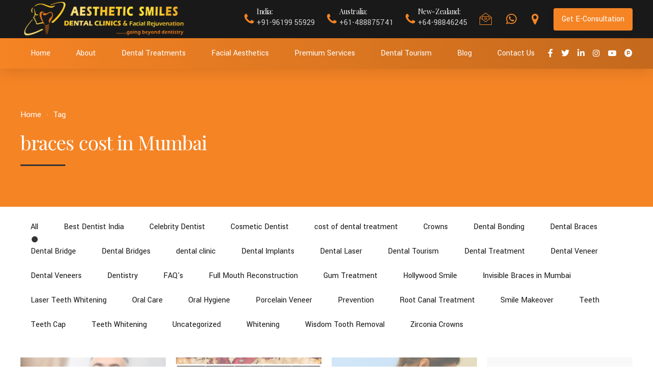

--- FILE ---
content_type: text/html; charset=UTF-8
request_url: https://www.aestheticsmilesindia.com/tag/braces-cost-in-mumbai/
body_size: 31051
content:
<!DOCTYPE html>
<html lang="en-US" data-bt-theme="Denticare Child 1.0.0" prefix="og: http://ogp.me/ns# fb: http://ogp.me/ns/fb#">
<head>
<meta charset="UTF-8">
<title>braces cost in Mumbai - Aesthetic Smiles India &#124; Dentist near me in Mumbai India</title>


<!-- SEO by Squirrly SEO 12.4.14 - https://plugin.squirrly.co/ -->

<meta name="robots" content="index,follow">
<meta name="googlebot" content="index,follow,max-snippet:-1,max-image-preview:large,max-video-preview:-1">
<meta name="bingbot" content="index,follow,max-snippet:-1,max-image-preview:large,max-video-preview:-1">

<link rel="canonical" href="https://www.aestheticsmilesindia.com/tag/braces-cost-in-mumbai/" />
<link rel="alternate" type="application/rss+xml" href="https://www.aestheticsmilesindia.com/sitemap.xml" />

<link href="/favicon.ico" rel="shortcut icon" type="image/x-icon" />
<link href="/touch-icon76.png" rel="apple-touch-icon" type="image/png" sizes="76x76" />
<link href="/touch-icon120.png" rel="apple-touch-icon" type="image/png" sizes="120x120" />
<link href="/touch-icon152.png" rel="apple-touch-icon" type="image/png" sizes="152x152" />
<link href="/touch-icon180.png" rel="apple-touch-icon" type="image/png" sizes="180x180" />
<link href="/touch-icon192.png" rel="apple-touch-icon" type="image/png" sizes="192x192" />
<link href="/touch-icon192.png" rel="icon" type="image/png" sizes="192x192" />

<meta name="dc.language" content="en" />
<meta name="dc.language.iso" content="en_US" />
<meta name="dc.publisher" content="Aesthetic Smiles India" />
<meta name="dc.title" content="braces cost in Mumbai - Aesthetic Smiles India &#124; Dentist near me in Mumbai India" />

<meta property="og:url" content="https://www.aestheticsmilesindia.com/tag/braces-cost-in-mumbai/" />
<meta property="og:title" content="braces cost in Mumbai - Aesthetic Smiles India &#124; Dentist near me in" />
<meta property="og:description" content="" />
<meta property="og:type" content="website" />
<meta property="og:site_name" content="Aesthetic Smiles India" />
<meta property="og:locale" content="en_US" />

<meta property="twitter:url" content="https://www.aestheticsmilesindia.com/tag/braces-cost-in-mumbai/" />
<meta property="twitter:title" content="braces cost in Mumbai - Aesthetic Smiles India &#124; Dentist near me in" />
<meta property="twitter:description" content="" />
<meta property="twitter:domain" content="Aesthetic Smiles India" />
<meta property="twitter:card" content="summary" />
<meta property="twitter:site" content="@DrRitikaArora" />
<script>!function(f,b,e,v,n,t,s){if(f.fbq)return;n=f.fbq=function(){n.callMethod?n.callMethod.apply(n,arguments):n.queue.push(arguments)};if(!f._fbq)f._fbq=n;n.push=n;n.loaded=!0;n.version='2.0';n.queue=[];t=b.createElement(e);t.async=!0;t.src=v;s=b.getElementsByTagName(e)[0];s.parentNode.insertBefore(t,s)}(window,document,'script','https://connect.facebook.net/en_US/fbevents.js');fbq('init', '746596028709318');fbq('trackCustom', 'GeneralEvent', '{"content_type":"tag","content_category":"cost of dental treatment","page":"https:\/\/www.aestheticsmilesindia.com\/tag\/braces-cost-in-mumbai\/","domain":"https:\/\/aestheticsmilesindia.com"}');fbq('track', 'PageView', '{"page":"https:\/\/www.aestheticsmilesindia.com\/tag\/braces-cost-in-mumbai\/","domain":"https:\/\/aestheticsmilesindia.com"}');</script><noscript><img height='1' width='1' alt='' style='display:none' src='https://www.facebook.com/tr?id=746596028709318&ev=PageView&noscript=1'/></noscript>

<!-- /SEO by Squirrly SEO - WordPress SEO Plugin -->




		
		<meta name="viewport" content="width=device-width, initial-scale=1, maximum-scale=5, user-scalable=yes">
		<meta name="mobile-web-app-capable" content="yes">
		<meta name="apple-mobile-web-app-capable" content="yes">
	
	<style>img:is([sizes="auto" i], [sizes^="auto," i]) { contain-intrinsic-size: 3000px 1500px }</style>
	<link rel='dns-prefetch' href='//fonts.googleapis.com' />
<link rel="alternate" type="application/rss+xml" title="Aesthetic Smiles India &raquo; Feed" href="https://www.aestheticsmilesindia.com/feed/" />
<link rel="alternate" type="application/rss+xml" title="Aesthetic Smiles India &raquo; Comments Feed" href="https://www.aestheticsmilesindia.com/comments/feed/" />
<link rel="alternate" type="application/rss+xml" title="Aesthetic Smiles India &raquo; braces cost in Mumbai Tag Feed" href="https://www.aestheticsmilesindia.com/tag/braces-cost-in-mumbai/feed/" />
<script type="text/javascript">
/* <![CDATA[ */
window._wpemojiSettings = {"baseUrl":"https:\/\/s.w.org\/images\/core\/emoji\/15.0.3\/72x72\/","ext":".png","svgUrl":"https:\/\/s.w.org\/images\/core\/emoji\/15.0.3\/svg\/","svgExt":".svg","source":{"concatemoji":"https:\/\/www.aestheticsmilesindia.com\/wp-includes\/js\/wp-emoji-release.min.js?ver=6.7.2"}};
/*! This file is auto-generated */
!function(i,n){var o,s,e;function c(e){try{var t={supportTests:e,timestamp:(new Date).valueOf()};sessionStorage.setItem(o,JSON.stringify(t))}catch(e){}}function p(e,t,n){e.clearRect(0,0,e.canvas.width,e.canvas.height),e.fillText(t,0,0);var t=new Uint32Array(e.getImageData(0,0,e.canvas.width,e.canvas.height).data),r=(e.clearRect(0,0,e.canvas.width,e.canvas.height),e.fillText(n,0,0),new Uint32Array(e.getImageData(0,0,e.canvas.width,e.canvas.height).data));return t.every(function(e,t){return e===r[t]})}function u(e,t,n){switch(t){case"flag":return n(e,"\ud83c\udff3\ufe0f\u200d\u26a7\ufe0f","\ud83c\udff3\ufe0f\u200b\u26a7\ufe0f")?!1:!n(e,"\ud83c\uddfa\ud83c\uddf3","\ud83c\uddfa\u200b\ud83c\uddf3")&&!n(e,"\ud83c\udff4\udb40\udc67\udb40\udc62\udb40\udc65\udb40\udc6e\udb40\udc67\udb40\udc7f","\ud83c\udff4\u200b\udb40\udc67\u200b\udb40\udc62\u200b\udb40\udc65\u200b\udb40\udc6e\u200b\udb40\udc67\u200b\udb40\udc7f");case"emoji":return!n(e,"\ud83d\udc26\u200d\u2b1b","\ud83d\udc26\u200b\u2b1b")}return!1}function f(e,t,n){var r="undefined"!=typeof WorkerGlobalScope&&self instanceof WorkerGlobalScope?new OffscreenCanvas(300,150):i.createElement("canvas"),a=r.getContext("2d",{willReadFrequently:!0}),o=(a.textBaseline="top",a.font="600 32px Arial",{});return e.forEach(function(e){o[e]=t(a,e,n)}),o}function t(e){var t=i.createElement("script");t.src=e,t.defer=!0,i.head.appendChild(t)}"undefined"!=typeof Promise&&(o="wpEmojiSettingsSupports",s=["flag","emoji"],n.supports={everything:!0,everythingExceptFlag:!0},e=new Promise(function(e){i.addEventListener("DOMContentLoaded",e,{once:!0})}),new Promise(function(t){var n=function(){try{var e=JSON.parse(sessionStorage.getItem(o));if("object"==typeof e&&"number"==typeof e.timestamp&&(new Date).valueOf()<e.timestamp+604800&&"object"==typeof e.supportTests)return e.supportTests}catch(e){}return null}();if(!n){if("undefined"!=typeof Worker&&"undefined"!=typeof OffscreenCanvas&&"undefined"!=typeof URL&&URL.createObjectURL&&"undefined"!=typeof Blob)try{var e="postMessage("+f.toString()+"("+[JSON.stringify(s),u.toString(),p.toString()].join(",")+"));",r=new Blob([e],{type:"text/javascript"}),a=new Worker(URL.createObjectURL(r),{name:"wpTestEmojiSupports"});return void(a.onmessage=function(e){c(n=e.data),a.terminate(),t(n)})}catch(e){}c(n=f(s,u,p))}t(n)}).then(function(e){for(var t in e)n.supports[t]=e[t],n.supports.everything=n.supports.everything&&n.supports[t],"flag"!==t&&(n.supports.everythingExceptFlag=n.supports.everythingExceptFlag&&n.supports[t]);n.supports.everythingExceptFlag=n.supports.everythingExceptFlag&&!n.supports.flag,n.DOMReady=!1,n.readyCallback=function(){n.DOMReady=!0}}).then(function(){return e}).then(function(){var e;n.supports.everything||(n.readyCallback(),(e=n.source||{}).concatemoji?t(e.concatemoji):e.wpemoji&&e.twemoji&&(t(e.twemoji),t(e.wpemoji)))}))}((window,document),window._wpemojiSettings);
/* ]]> */
</script>
<link rel='stylesheet' id='aca33b9c04-css' href='https://www.aestheticsmilesindia.com/wp-content/plugins/squirrly-seo/view/assets/css/frontend.min.css?ver=12.4.14' type='text/css' media='all' />
<style id='wp-emoji-styles-inline-css' type='text/css'>

	img.wp-smiley, img.emoji {
		display: inline !important;
		border: none !important;
		box-shadow: none !important;
		height: 1em !important;
		width: 1em !important;
		margin: 0 0.07em !important;
		vertical-align: -0.1em !important;
		background: none !important;
		padding: 0 !important;
	}
</style>
<link rel='stylesheet' id='wp-block-library-css' href='https://www.aestheticsmilesindia.com/wp-includes/css/dist/block-library/style.min.css?ver=6.7.2' type='text/css' media='all' />
<style id='classic-theme-styles-inline-css' type='text/css'>
/*! This file is auto-generated */
.wp-block-button__link{color:#fff;background-color:#32373c;border-radius:9999px;box-shadow:none;text-decoration:none;padding:calc(.667em + 2px) calc(1.333em + 2px);font-size:1.125em}.wp-block-file__button{background:#32373c;color:#fff;text-decoration:none}
</style>
<style id='global-styles-inline-css' type='text/css'>
:root{--wp--preset--aspect-ratio--square: 1;--wp--preset--aspect-ratio--4-3: 4/3;--wp--preset--aspect-ratio--3-4: 3/4;--wp--preset--aspect-ratio--3-2: 3/2;--wp--preset--aspect-ratio--2-3: 2/3;--wp--preset--aspect-ratio--16-9: 16/9;--wp--preset--aspect-ratio--9-16: 9/16;--wp--preset--color--black: #000000;--wp--preset--color--cyan-bluish-gray: #abb8c3;--wp--preset--color--white: #ffffff;--wp--preset--color--pale-pink: #f78da7;--wp--preset--color--vivid-red: #cf2e2e;--wp--preset--color--luminous-vivid-orange: #ff6900;--wp--preset--color--luminous-vivid-amber: #fcb900;--wp--preset--color--light-green-cyan: #7bdcb5;--wp--preset--color--vivid-green-cyan: #00d084;--wp--preset--color--pale-cyan-blue: #8ed1fc;--wp--preset--color--vivid-cyan-blue: #0693e3;--wp--preset--color--vivid-purple: #9b51e0;--wp--preset--gradient--vivid-cyan-blue-to-vivid-purple: linear-gradient(135deg,rgba(6,147,227,1) 0%,rgb(155,81,224) 100%);--wp--preset--gradient--light-green-cyan-to-vivid-green-cyan: linear-gradient(135deg,rgb(122,220,180) 0%,rgb(0,208,130) 100%);--wp--preset--gradient--luminous-vivid-amber-to-luminous-vivid-orange: linear-gradient(135deg,rgba(252,185,0,1) 0%,rgba(255,105,0,1) 100%);--wp--preset--gradient--luminous-vivid-orange-to-vivid-red: linear-gradient(135deg,rgba(255,105,0,1) 0%,rgb(207,46,46) 100%);--wp--preset--gradient--very-light-gray-to-cyan-bluish-gray: linear-gradient(135deg,rgb(238,238,238) 0%,rgb(169,184,195) 100%);--wp--preset--gradient--cool-to-warm-spectrum: linear-gradient(135deg,rgb(74,234,220) 0%,rgb(151,120,209) 20%,rgb(207,42,186) 40%,rgb(238,44,130) 60%,rgb(251,105,98) 80%,rgb(254,248,76) 100%);--wp--preset--gradient--blush-light-purple: linear-gradient(135deg,rgb(255,206,236) 0%,rgb(152,150,240) 100%);--wp--preset--gradient--blush-bordeaux: linear-gradient(135deg,rgb(254,205,165) 0%,rgb(254,45,45) 50%,rgb(107,0,62) 100%);--wp--preset--gradient--luminous-dusk: linear-gradient(135deg,rgb(255,203,112) 0%,rgb(199,81,192) 50%,rgb(65,88,208) 100%);--wp--preset--gradient--pale-ocean: linear-gradient(135deg,rgb(255,245,203) 0%,rgb(182,227,212) 50%,rgb(51,167,181) 100%);--wp--preset--gradient--electric-grass: linear-gradient(135deg,rgb(202,248,128) 0%,rgb(113,206,126) 100%);--wp--preset--gradient--midnight: linear-gradient(135deg,rgb(2,3,129) 0%,rgb(40,116,252) 100%);--wp--preset--font-size--small: 13px;--wp--preset--font-size--medium: 20px;--wp--preset--font-size--large: 36px;--wp--preset--font-size--x-large: 42px;--wp--preset--spacing--20: 0.44rem;--wp--preset--spacing--30: 0.67rem;--wp--preset--spacing--40: 1rem;--wp--preset--spacing--50: 1.5rem;--wp--preset--spacing--60: 2.25rem;--wp--preset--spacing--70: 3.38rem;--wp--preset--spacing--80: 5.06rem;--wp--preset--shadow--natural: 6px 6px 9px rgba(0, 0, 0, 0.2);--wp--preset--shadow--deep: 12px 12px 50px rgba(0, 0, 0, 0.4);--wp--preset--shadow--sharp: 6px 6px 0px rgba(0, 0, 0, 0.2);--wp--preset--shadow--outlined: 6px 6px 0px -3px rgba(255, 255, 255, 1), 6px 6px rgba(0, 0, 0, 1);--wp--preset--shadow--crisp: 6px 6px 0px rgba(0, 0, 0, 1);}:where(.is-layout-flex){gap: 0.5em;}:where(.is-layout-grid){gap: 0.5em;}body .is-layout-flex{display: flex;}.is-layout-flex{flex-wrap: wrap;align-items: center;}.is-layout-flex > :is(*, div){margin: 0;}body .is-layout-grid{display: grid;}.is-layout-grid > :is(*, div){margin: 0;}:where(.wp-block-columns.is-layout-flex){gap: 2em;}:where(.wp-block-columns.is-layout-grid){gap: 2em;}:where(.wp-block-post-template.is-layout-flex){gap: 1.25em;}:where(.wp-block-post-template.is-layout-grid){gap: 1.25em;}.has-black-color{color: var(--wp--preset--color--black) !important;}.has-cyan-bluish-gray-color{color: var(--wp--preset--color--cyan-bluish-gray) !important;}.has-white-color{color: var(--wp--preset--color--white) !important;}.has-pale-pink-color{color: var(--wp--preset--color--pale-pink) !important;}.has-vivid-red-color{color: var(--wp--preset--color--vivid-red) !important;}.has-luminous-vivid-orange-color{color: var(--wp--preset--color--luminous-vivid-orange) !important;}.has-luminous-vivid-amber-color{color: var(--wp--preset--color--luminous-vivid-amber) !important;}.has-light-green-cyan-color{color: var(--wp--preset--color--light-green-cyan) !important;}.has-vivid-green-cyan-color{color: var(--wp--preset--color--vivid-green-cyan) !important;}.has-pale-cyan-blue-color{color: var(--wp--preset--color--pale-cyan-blue) !important;}.has-vivid-cyan-blue-color{color: var(--wp--preset--color--vivid-cyan-blue) !important;}.has-vivid-purple-color{color: var(--wp--preset--color--vivid-purple) !important;}.has-black-background-color{background-color: var(--wp--preset--color--black) !important;}.has-cyan-bluish-gray-background-color{background-color: var(--wp--preset--color--cyan-bluish-gray) !important;}.has-white-background-color{background-color: var(--wp--preset--color--white) !important;}.has-pale-pink-background-color{background-color: var(--wp--preset--color--pale-pink) !important;}.has-vivid-red-background-color{background-color: var(--wp--preset--color--vivid-red) !important;}.has-luminous-vivid-orange-background-color{background-color: var(--wp--preset--color--luminous-vivid-orange) !important;}.has-luminous-vivid-amber-background-color{background-color: var(--wp--preset--color--luminous-vivid-amber) !important;}.has-light-green-cyan-background-color{background-color: var(--wp--preset--color--light-green-cyan) !important;}.has-vivid-green-cyan-background-color{background-color: var(--wp--preset--color--vivid-green-cyan) !important;}.has-pale-cyan-blue-background-color{background-color: var(--wp--preset--color--pale-cyan-blue) !important;}.has-vivid-cyan-blue-background-color{background-color: var(--wp--preset--color--vivid-cyan-blue) !important;}.has-vivid-purple-background-color{background-color: var(--wp--preset--color--vivid-purple) !important;}.has-black-border-color{border-color: var(--wp--preset--color--black) !important;}.has-cyan-bluish-gray-border-color{border-color: var(--wp--preset--color--cyan-bluish-gray) !important;}.has-white-border-color{border-color: var(--wp--preset--color--white) !important;}.has-pale-pink-border-color{border-color: var(--wp--preset--color--pale-pink) !important;}.has-vivid-red-border-color{border-color: var(--wp--preset--color--vivid-red) !important;}.has-luminous-vivid-orange-border-color{border-color: var(--wp--preset--color--luminous-vivid-orange) !important;}.has-luminous-vivid-amber-border-color{border-color: var(--wp--preset--color--luminous-vivid-amber) !important;}.has-light-green-cyan-border-color{border-color: var(--wp--preset--color--light-green-cyan) !important;}.has-vivid-green-cyan-border-color{border-color: var(--wp--preset--color--vivid-green-cyan) !important;}.has-pale-cyan-blue-border-color{border-color: var(--wp--preset--color--pale-cyan-blue) !important;}.has-vivid-cyan-blue-border-color{border-color: var(--wp--preset--color--vivid-cyan-blue) !important;}.has-vivid-purple-border-color{border-color: var(--wp--preset--color--vivid-purple) !important;}.has-vivid-cyan-blue-to-vivid-purple-gradient-background{background: var(--wp--preset--gradient--vivid-cyan-blue-to-vivid-purple) !important;}.has-light-green-cyan-to-vivid-green-cyan-gradient-background{background: var(--wp--preset--gradient--light-green-cyan-to-vivid-green-cyan) !important;}.has-luminous-vivid-amber-to-luminous-vivid-orange-gradient-background{background: var(--wp--preset--gradient--luminous-vivid-amber-to-luminous-vivid-orange) !important;}.has-luminous-vivid-orange-to-vivid-red-gradient-background{background: var(--wp--preset--gradient--luminous-vivid-orange-to-vivid-red) !important;}.has-very-light-gray-to-cyan-bluish-gray-gradient-background{background: var(--wp--preset--gradient--very-light-gray-to-cyan-bluish-gray) !important;}.has-cool-to-warm-spectrum-gradient-background{background: var(--wp--preset--gradient--cool-to-warm-spectrum) !important;}.has-blush-light-purple-gradient-background{background: var(--wp--preset--gradient--blush-light-purple) !important;}.has-blush-bordeaux-gradient-background{background: var(--wp--preset--gradient--blush-bordeaux) !important;}.has-luminous-dusk-gradient-background{background: var(--wp--preset--gradient--luminous-dusk) !important;}.has-pale-ocean-gradient-background{background: var(--wp--preset--gradient--pale-ocean) !important;}.has-electric-grass-gradient-background{background: var(--wp--preset--gradient--electric-grass) !important;}.has-midnight-gradient-background{background: var(--wp--preset--gradient--midnight) !important;}.has-small-font-size{font-size: var(--wp--preset--font-size--small) !important;}.has-medium-font-size{font-size: var(--wp--preset--font-size--medium) !important;}.has-large-font-size{font-size: var(--wp--preset--font-size--large) !important;}.has-x-large-font-size{font-size: var(--wp--preset--font-size--x-large) !important;}
:where(.wp-block-post-template.is-layout-flex){gap: 1.25em;}:where(.wp-block-post-template.is-layout-grid){gap: 1.25em;}
:where(.wp-block-columns.is-layout-flex){gap: 2em;}:where(.wp-block-columns.is-layout-grid){gap: 2em;}
:root :where(.wp-block-pullquote){font-size: 1.5em;line-height: 1.6;}
</style>
<link rel='stylesheet' id='bt_bb_content_elements-css' href='https://www.aestheticsmilesindia.com/wp-content/plugins/bold-page-builder/css/front_end/content_elements.crush.css?ver=5.5.5' type='text/css' media='all' />
<link rel='stylesheet' id='bt_bb_slick-css' href='https://www.aestheticsmilesindia.com/wp-content/plugins/bold-page-builder/slick/slick.css?ver=5.5.5' type='text/css' media='all' />
<link rel='stylesheet' id='contact-form-7-css' href='https://www.aestheticsmilesindia.com/wp-content/plugins/contact-form-7/includes/css/styles.css?ver=6.1.4' type='text/css' media='all' />
<link rel='stylesheet' id='wpa-css-css' href='https://www.aestheticsmilesindia.com/wp-content/plugins/honeypot/includes/css/wpa.css?ver=2.3.04' type='text/css' media='all' />
<link rel='stylesheet' id='denticare-style-css' href='https://www.aestheticsmilesindia.com/wp-content/themes/denticare/style.css?ver=6.7.2' type='text/css' media='all' />
<style id='denticare-style-inline-css' type='text/css'>
select, input{font-family: "Muli",Arial,Helvetica,sans-serif;} input[type="file"]::-webkit-file-upload-button{ font-family: "Yantramanav",Arial,Helvetica,sans-serif; background-image: linear-gradient(to right,#333333 51%,#f58425 100%) !important;} .btMenuFocusElementCircle .fancy-select ul.options li:before{background-color: #333333;} .btMenuFocusElementOutlineCircle .fancy-select ul.options li:before{box-shadow: 0 0 0 2px #333333 inset;} .btMenuFocusElementSquare .fancy-select ul.options li:before{background-color: #333333;} .btMenuFocusElementOutlineSquare .fancy-select ul.options li:before{box-shadow: 0 0 0 2px #333333 inset;} .btMenuFocusElementDash .fancy-select ul.options li:before{background-color: #333333;} .fancy-select ul.options li:hover{color: #333333;} .fancy-select ul.options li.selected:before{background: #333333;} .btContent a{color: #333333;} a:hover{ color: #333333;} .btText a{color: #333333;} body{font-family: "Muli",Arial,Helvetica,sans-serif;} h1, h2, h3, h4, h5, h6{font-family: "Playfair Display",Arial,Helvetica,sans-serif;} blockquote{ font-family: "Playfair Display",Arial,Helvetica,sans-serif;} .btAlternateQuote blockquote:before, .btAlternateQuote blockquote:after, blockquote.btAlternateQuote:before, blockquote.btAlternateQuote:after{background: #f58425;} .btAccentQuote blockquote:before, .btAccentQuote blockquote:after, blockquote.btAccentQuote:before, blockquote.btAccentQuote:after, .single-portfolio blockquote:before, .single-portfolio blockquote:after, .single-post blockquote:before, .single-post blockquote:after{background: #333333;} cite{ font-family: "Muli",Arial,Helvetica,sans-serif;} .btContentHolder table thead th{ background-color: #333333;} .btAccentDarkHeader .btPreloader .animation > div:first-child, .btLightAccentHeader .btPreloader .animation > div:first-child, .btTransparentLightHeader .btPreloader .animation > div:first-child{ background-color: #333333;} .btPreloader .animation .preloaderLogo{height: 75px;} .btMenuFocusElementCircle .btLoader > div, .btMenuFocusElementCircle .btLoader > span{background: #333333;} .btMenuFocusElementOutlineCircle .btLoader > div, .btMenuFocusElementOutlineCircle .btLoader > span{border: 3px solid #333333;} .btMenuFocusElementSquare .btLoader > div, .btMenuFocusElementSquare .btLoader > span{background: #333333;} .btMenuFocusElementOutlineSquare .btLoader > div, .btMenuFocusElementOutlineSquare .btLoader > span{border: 3px solid #333333;} .btMenuFocusElementDash .btLoader > div:nth-child(2), .btMenuFocusElementDash .btLoader > span:nth-child(2){background-image: linear-gradient(to right,#333333,#333333);} .btTemplateDashOutlineCircle .btPageHeadline header.bt_bb_dash_bottom .bt_bb_headline_content:after{ box-shadow: 0 0 0 2px #333333 inset !important;} .btTemplateDashOutlineSquare .btPageHeadline header.bt_bb_dash_bottom .bt_bb_headline_content:after{ box-shadow: 0 0 0 2px #333333 inset !important;} .btPageHeadlineAccent .btPageHeadline.bt_bb_section:before{background-color: #333333;} .btPageHeadlineAccent .btPageHeadline.bt_bb_section .btArticleDate:before, .btPageHeadlineAccent .btPageHeadline.bt_bb_section .btArticleAuthor:before, .btPageHeadlineAccent .btPageHeadline.bt_bb_section .btArticleComments:before, .btPageHeadlineAccent .btPageHeadline.bt_bb_section .btArticleCategories:before{color: #f58425;} .btPageHeadlineAccent .btPageHeadline.bt_bb_section .bt_bb_headline.bt_bb_dash_bottom .bt_bb_headline_content:after{background: #f58425;} .btPageHeadlineAccent .btPageHeadline.bt_bb_section .bt_bb_headline.bt_bb_dash_type_outlinecircle:after{box-shadow: 0 0 0 2px #f58425 inset !important;} .btTemplateDashOutlineCircle.btPageHeadlineAccent .btPageHeadline.bt_bb_section .bt_bb_headline.bt_bb_dash_bottom .bt_bb_headline_content:after{box-shadow: 0 0 0 2px #f58425 inset !important;} .btPageHeadlineAccent .btPageHeadline.bt_bb_section .bt_bb_headline.bt_bb_dash_type_outlinesquare:after{ box-shadow: 0 0 0 2px #f58425 inset !important;} .btTemplateDashOutlineSquare.btPageHeadlineAccent .btPageHeadline.bt_bb_section .bt_bb_headline.bt_bb_dash_bottom .bt_bb_headline_content:after{box-shadow: 0 0 0 2px #f58425 inset !important;} .btPageHeadlineAlternate .btPageHeadline.bt_bb_section:before{background-color: #f58425;} .btPageHeadlineAlternate .btPageHeadline.bt_bb_section .btArticleDate:before, .btPageHeadlineAlternate .btPageHeadline.bt_bb_section .btArticleAuthor:before, .btPageHeadlineAlternate .btPageHeadline.bt_bb_section .btArticleComments:before, .btPageHeadlineAlternate .btPageHeadline.bt_bb_section .btArticleCategories:before{color: #333333;} .btPageHeadlineAlternate .btPageHeadline.bt_bb_section .bt_bb_headline.bt_bb_dash_bottom .bt_bb_headline_content:after{background: #333333;} .btPageHeadlineAlternate .btPageHeadline.bt_bb_section .bt_bb_headline.bt_bb_dash_type_outlinecircle:after{box-shadow: 0 0 0 2px #333333 inset !important;} .btTemplateDashOutlineCircle.btPageHeadlineAlternate .btPageHeadline.bt_bb_section .bt_bb_headline.bt_bb_dash_bottom .bt_bb_headline_content:after{box-shadow: 0 0 0 2px #333333 inset !important;} .btPageHeadlineAlternate .btPageHeadline.bt_bb_section .bt_bb_headline.bt_bb_dash_type_outlinesquare:after{ box-shadow: 0 0 0 2px #333333 inset !important;} .btTemplateDashOutlineSquare.btPageHeadlineAlternate .btPageHeadline.bt_bb_section .bt_bb_headline.bt_bb_dash_bottom .bt_bb_headline_content:after{box-shadow: 0 0 0 2px #333333 inset !important;} .btPageHeadlineAlternateAccent .btPageHeadline.bt_bb_section:before{background: linear-gradient(to left,#333333,#f58425);} .btPageHeadlineAlternateAccent .btPageHeadline.bt_bb_section .btArticleDate:before, .btPageHeadlineAlternateAccent .btPageHeadline.bt_bb_section .btArticleAuthor:before, .btPageHeadlineAlternateAccent .btPageHeadline.bt_bb_section .btArticleComments:before, .btPageHeadlineAlternateAccent .btPageHeadline.bt_bb_section .btArticleCategories:before{color: #333333;} .btPageHeadlineAlternateAccent .btPageHeadline.bt_bb_section .bt_bb_headline.bt_bb_dash_bottom .bt_bb_headline_content:after{background: #333333;} .btPageHeadlineAlternateAccent .btPageHeadline.bt_bb_section .bt_bb_headline.bt_bb_dash_type_outlinecircle:after{box-shadow: 0 0 0 2px #333333 inset !important;} .btTemplateDashOutlineCircle.btPageHeadlineAlternateAccent .btPageHeadline.bt_bb_section .bt_bb_headline.bt_bb_dash_bottom .bt_bb_headline_content:after{box-shadow: 0 0 0 2px #333333 inset !important;} .btPageHeadlineAlternateAccent .btPageHeadline.bt_bb_section .bt_bb_headline.bt_bb_dash_type_outlinesquare:after{ box-shadow: 0 0 0 2px #333333 inset !important;} .btTemplateDashOutlineSquare.btPageHeadlineAlternateAccent .btPageHeadline.bt_bb_section .bt_bb_headline.bt_bb_dash_bottom .bt_bb_headline_content:after{box-shadow: 0 0 0 2px #333333 inset !important;} .btPageHeadlineAccentAlternate .btPageHeadline.bt_bb_section:before{background: linear-gradient(to right,#333333,#f58425);} .btPageHeadlineAccentAlternate .btPageHeadline.bt_bb_section .btArticleDate:before, .btPageHeadlineAccentAlternate .btPageHeadline.bt_bb_section .btArticleAuthor:before, .btPageHeadlineAccentAlternate .btPageHeadline.bt_bb_section .btArticleComments:before, .btPageHeadlineAccentAlternate .btPageHeadline.bt_bb_section .btArticleCategories:before{color: #f58425;} .btPageHeadlineAccentAlternate .btPageHeadline.bt_bb_section .bt_bb_headline.bt_bb_dash_bottom .bt_bb_headline_content:after{background: #f58425;} .btPageHeadlineAccentAlternate .btPageHeadline.bt_bb_section .bt_bb_headline.bt_bb_dash_type_outlinecircle:after{box-shadow: 0 0 0 2px #f58425 inset !important;} .btTemplateDashOutlineCircle.btPageHeadlineAccentAlternate .btPageHeadline.bt_bb_section .bt_bb_headline.bt_bb_dash_bottom .bt_bb_headline_content:after{box-shadow: 0 0 0 2px #f58425 inset !important;} .btPageHeadlineAccentAlternate .btPageHeadline.bt_bb_section .bt_bb_headline.bt_bb_dash_type_outlinesquare:after{ box-shadow: 0 0 0 2px #f58425 inset !important;} .btTemplateDashOutlineSquare.btPageHeadlineAccentAlternate .btPageHeadline.bt_bb_section .bt_bb_headline.bt_bb_dash_bottom .bt_bb_headline_content:after{box-shadow: 0 0 0 2px #f58425 inset !important;} .btPageHeadlineAccent .btErrorPage.bt_bb_section:before{background-color: #333333;} .btPageHeadlineAccent .btErrorPage.bt_bb_section .btArticleDate:before, .btPageHeadlineAccent .btErrorPage.bt_bb_section .btArticleAuthor:before, .btPageHeadlineAccent .btErrorPage.bt_bb_section .btArticleComments:before, .btPageHeadlineAccent .btErrorPage.bt_bb_section .btArticleCategories:before{color: #f58425;} .btPageHeadlineAccent .btErrorPage.bt_bb_section .bt_bb_headline.bt_bb_dash_bottom .bt_bb_headline_content:after{background: #f58425;} .btPageHeadlineAccent .btErrorPage.bt_bb_section .bt_bb_headline.bt_bb_dash_type_outlinecircle:after{box-shadow: 0 0 0 2px #f58425 inset !important;} .btPageHeadlineAccent .btErrorPage.bt_bb_section .bt_bb_headline.bt_bb_dash_type_outlinesquare:after{ box-shadow: 0 0 0 2px #f58425 inset !important;} .btPageHeadlineAlternate .btErrorPage.bt_bb_section:before{background-color: #f58425;} .btPageHeadlineAlternateAccent .btErrorPage.bt_bb_section:before{background: linear-gradient(to left,#333333,#f58425);} .btPageHeadlineAccentAlternate .btErrorPage.bt_bb_section:before{background: linear-gradient(to right,#333333,#f58425);} .btErrorPage .bt_bb_column.bt_bb_align_center .bt_bb_headline_subheadline a{ background-image: linear-gradient(to right,#333333 51%,#f58425 100%); font-family: "Yantramanav",Arial,Helvetica,sans-serif;} .mainHeader{ font-family: "Yantramanav",Arial,Helvetica,sans-serif;} .mainHeader a:hover{color: #333333;} .menuPort{font-family: "Yantramanav",Arial,Helvetica,sans-serif;} .menuPort nav > ul > li > a{line-height: 75px;} .btTextLogo{font-family: "Playfair Display",Arial,Helvetica,sans-serif; line-height: 75px;} .btLogoArea .logo img{height: 75px;} .btStickyHeaderActive.btMenuHorizontal.btHideMenu .btHorizontalMenuTrigger .bt_bb_icon{margin: calc(75px * .125) 0;} .btHorizontalMenuTrigger .bt_bb_icon{width: calc(75px * .25); height: calc(75px * .25); margin: calc(75px * .375) 0;} .btTransparentDarkHeader .btHorizontalMenuTrigger:hover .bt_bb_icon:before, .btTransparentLightHeader .btHorizontalMenuTrigger:hover .bt_bb_icon:before, .btAccentLightHeader .btHorizontalMenuTrigger:hover .bt_bb_icon:before, .btAccentDarkHeader .btHorizontalMenuTrigger:hover .bt_bb_icon:before, .btLightDarkHeader .btHorizontalMenuTrigger:hover .bt_bb_icon:before, .btHasAltLogo.btStickyHeaderActive .btHorizontalMenuTrigger:hover .bt_bb_icon:before, .btAccentGradientHeader .btHorizontalMenuTrigger:hover .bt_bb_icon:before, .btTransparentDarkHeader .btHorizontalMenuTrigger:hover .bt_bb_icon:after, .btTransparentLightHeader .btHorizontalMenuTrigger:hover .bt_bb_icon:after, .btAccentLightHeader .btHorizontalMenuTrigger:hover .bt_bb_icon:after, .btAccentDarkHeader .btHorizontalMenuTrigger:hover .bt_bb_icon:after, .btLightDarkHeader .btHorizontalMenuTrigger:hover .bt_bb_icon:after, .btHasAltLogo.btStickyHeaderActive .btHorizontalMenuTrigger:hover .bt_bb_icon:after, .btAccentGradientHeader .btHorizontalMenuTrigger:hover .bt_bb_icon:after{border-top-color: #333333;} .btTransparentDarkHeader .btHorizontalMenuTrigger:hover .bt_bb_icon .bt_bb_icon_holder:before, .btTransparentLightHeader .btHorizontalMenuTrigger:hover .bt_bb_icon .bt_bb_icon_holder:before, .btAccentLightHeader .btHorizontalMenuTrigger:hover .bt_bb_icon .bt_bb_icon_holder:before, .btAccentDarkHeader .btHorizontalMenuTrigger:hover .bt_bb_icon .bt_bb_icon_holder:before, .btLightDarkHeader .btHorizontalMenuTrigger:hover .bt_bb_icon .bt_bb_icon_holder:before, .btHasAltLogo.btStickyHeaderActive .btHorizontalMenuTrigger:hover .bt_bb_icon .bt_bb_icon_holder:before, .btAccentGradientHeader .btHorizontalMenuTrigger:hover .bt_bb_icon .bt_bb_icon_holder:before{border-top-color: #333333;} .btMenuFocusElementOutlineCircle.btMenuHorizontal .menuPort nav > ul > li > a:after{box-shadow: 0 0 0 2px #333333 inset;} .btMenuFocusElementSquare.btMenuHorizontal .menuPort nav > ul > li > a:after{background-color: #333333;} .btMenuFocusElementOutlineSquare.btMenuHorizontal .menuPort nav > ul > li > a:after{box-shadow: 0 0 0 2px #333333 inset;} .btMenuFocusElementDash.btMenuHorizontal .menuPort nav > ul > li > a:after{background-color: #333333;} .btMenuHorizontal .menuPort nav > ul > li.on > a:after{ background-color: #333333;} .btStickyHeaderActive.btMenuHorizontal .menuPort nav > ul > li.on > a:after{background-color: #333333;} .btStickyHeaderActive.btMenuHorizontal .menuPort nav > ul > li.current-menu-ancestor > a:after, .btStickyHeaderActive.btMenuHorizontal .menuPort nav > ul > li.current-menu-item > a:after{background-color: #333333;} .btMenuHorizontal .menuPort ul ul li a:hover{color: #333333;} body.btMenuHorizontal .subToggler{ line-height: 75px;} .btMenuHorizontal .menuPort > nav > ul > li{padding: calc(75px * .25) calc(50px * .2) calc(75px * .25) 0;} .btMenuHorizontal .menuPort > nav > ul > li > a{line-height: calc(75px * .5);} .rtl.btMenuHorizontal .menuPort > nav > ul > li{padding: calc(75px * .25) 0 calc(75px * .25) calc(50px * .2);} .btMenuHorizontal .menuPort > nav > ul > li > ul > li{font-family: "Yantramanav",Arial,Helvetica,sans-serif;} .btMenuHorizontal .menuPort > nav > ul ul{ top: calc(75px * .75);} .btMenuFocusElementCircle.btMenuHorizontal .menuPort > nav > ul > li > ul li a:before{background-color: #333333;} .btMenuFocusElementOutlineCircle.btMenuHorizontal .menuPort > nav > ul > li > ul li a:before{box-shadow: 0 0 0 2px #333333 inset;} .btMenuFocusElementSquare.btMenuHorizontal .menuPort > nav > ul > li > ul li a:before{background-color: #333333;} .btMenuFocusElementOutlineSquare.btMenuHorizontal .menuPort > nav > ul > li > ul li a:before{box-shadow: 0 0 0 2px #333333 inset;} .btMenuFocusElementDash.btMenuHorizontal .menuPort > nav > ul > li > ul li a:before{background-color: #333333;} .btMenuHorizontal .menuPort > nav > ul > li > ul li a:hover{color: #333333;} .btMenuHorizontal.btMenuCenter .logo{ height: 75px;} .btMenuHorizontal.btMenuCenter .logo .btTextLogo{ height: 75px;} html:not(.touch) body.btMenuHorizontal .menuPort > nav > ul > li.btMenuWideDropdown > ul > li > a{ font-family: "Playfair Display",Arial,Helvetica,sans-serif;} .btMenuHorizontal .topBarInMenu{ height: 75px;} .btAccentLightHeader .btBelowLogoArea, .btAccentLightHeader .topBar{background-color: #333333;} .btAccentDarkHeader .btBelowLogoArea, .btAccentDarkHeader .topBar{background-color: #333333;} .btAccentDarkHeader:not(.btMenuBelowLogo) .topBarInMenu .btIconWidget:hover{color: #333333;} .btAccentTrasparentHeader .btBelowLogoArea, .btAccentTrasparentHeader .topBar{background-color: #333333;} .btAccentTrasparentHeader .btBelowLogoArea a:hover, .btAccentTrasparentHeader .topBar a:hover{color: #f58425 !important;} .btAccentTrasparentHeader .btMenuHorizontal .menuPort ul ul li a:hover{color: #f58425;} .btLightAccentHeader .btLogoArea, .btLightAccentHeader .btVerticalHeaderTop{background-color: #333333;} .btLightAccentHeader.btMenuHorizontal.btBelowMenu .mainHeader .btLogoArea{background-color: #333333;} .btAccentGradientHeader .btBelowLogoArea, .btAccentGradientHeader .topBar{background-color: #333333;} .btAccentGradientHeader.btMenuVertical .btVerticalMenuTrigger .bt_bb_icon{color: #333333;} .btAlternateGradientHeader .btBelowLogoArea, .btAlternateGradientHeader .topBar{background-color: #f58425;} .btAlternateGradientHeader.btMenuBelowLogo .menuPort nav > ul > li.current-menu-ancestor > a:after, .btAlternateGradientHeader.btMenuBelowLogo .menuPort nav > ul > li.current-menu-item > a:after{background-color: #333333;} .btAlternateGradientHeader.btMenuBelowLogo .topBarInMenu .btIconWidget.btAccentIconWidget .btIconWidgetIcon{color: #333333;} .btAlternateGradientHeader.btMenuBelowLogo .topBarInMenu .btIconWidget:hover{color: #333333;} .btAlternateGradientHeader.btMenuBelowLogo .topBarInMenu .widget_shopping_cart_content:hover .btCartWidgetIcon:hover{color: #333333;} .btAlternateGradientHeader .topBar .btIconWidget.btAccentIconWidget .btIconWidgetIcon{color: #333333;} .btAlternateGradientHeader .topBar .btIconWidget:hover{color: #333333;} .btAlternateGradientHeader .topBar .btIconWidget .widget_shopping_cart_content:hover .btCartWidgetIcon:hover{color: #333333;} .btAlternateGradientHeader.btMenuVertical .btVerticalMenuTrigger .bt_bb_icon{color: #f58425;} .btLightAlternateHeader .btLogoArea, .btLightAlternateHeader .btVerticalHeaderTop{background-color: #f58425;} .btLightAlternateHeader:not(.btMenuBelowLogo) .topBarInMenu .btIconWidget.btAccentIconWidget .btIconWidgetIcon{color: #333333;} .btLightAlternateHeader:not(.btMenuBelowLogo) .topBarInMenu .btIconWidget:hover{color: #333333;} .btLightAlternateHeader:not(.btMenuBelowLogo) .topBarInMenu .widget_shopping_cart_content:hover .btCartWidgetIcon:hover{color: #333333;} .btLightAlternateHeader.btMenuBelowLogo .topBarInLogoArea .btIconWidget.btAccentIconWidget .btIconWidgetIcon{color: #333333;} .btLightAlternateHeader.btMenuBelowLogo .topBarInLogoArea .btIconWidget:hover{color: #333333;} .btLightAlternateHeader.btMenuBelowLogo .topBarInLogoArea .btIconWidget:hover .btIconWidgetText{color: #333333;} .btLightAlternateHeader.btMenuBelowLogo .topBarInLogoArea .widget_shopping_cart_content:hover .btCartWidgetIcon:hover{color: #333333;} .btLightAlternateHeader .mainHeader .btTextLogo:hover{color: #333333;} .btLightAlternateHeader.btMenuHorizontal.btBelowMenu .mainHeader .btLogoArea{background-color: #f58425;} .btStickyHeaderActive.btMenuHorizontal .mainHeader .btLogoArea .logo img{height: calc(75px*0.5);} .btStickyHeaderActive.btMenuHorizontal .mainHeader .btLogoArea .btTextLogo{ line-height: calc(75px*0.5);} .btStickyHeaderActive.btMenuHorizontal .mainHeader .btLogoArea .menuPort nav > ul > li > a, .btStickyHeaderActive.btMenuHorizontal .mainHeader .btLogoArea .menuPort nav > ul > li > .subToggler{line-height: calc(75px*0.5);} .btStickyHeaderActive.btMenuHorizontal .mainHeader .btLogoArea .topBarInMenu{height: calc(75px*0.5);} .btStickyHeaderActive.btMenuBelowLogo.btMenuBelowLogoShowArea.btMenuHorizontal .mainHeader .btLogoArea .topBarInLogoArea{height: calc(75px*0.5);} .btTransparentDarkHeader .btVerticalMenuTrigger:hover .bt_bb_icon:before, .btTransparentLightHeader .btVerticalMenuTrigger:hover .bt_bb_icon:before, .btAccentLightHeader .btVerticalMenuTrigger:hover .bt_bb_icon:before, .btAccentDarkHeader .btVerticalMenuTrigger:hover .bt_bb_icon:before, .btLightDarkHeader .btVerticalMenuTrigger:hover .bt_bb_icon:before, .btHasAltLogo.btStickyHeaderActive .btVerticalMenuTrigger:hover .bt_bb_icon:before, .btTransparentDarkHeader .btVerticalMenuTrigger:hover .bt_bb_icon:after, .btTransparentLightHeader .btVerticalMenuTrigger:hover .bt_bb_icon:after, .btAccentLightHeader .btVerticalMenuTrigger:hover .bt_bb_icon:after, .btAccentDarkHeader .btVerticalMenuTrigger:hover .bt_bb_icon:after, .btLightDarkHeader .btVerticalMenuTrigger:hover .bt_bb_icon:after, .btHasAltLogo.btStickyHeaderActive .btVerticalMenuTrigger:hover .bt_bb_icon:after{border-top-color: #333333;} .btTransparentDarkHeader .btVerticalMenuTrigger:hover .bt_bb_icon .bt_bb_icon_holder:before, .btTransparentLightHeader .btVerticalMenuTrigger:hover .bt_bb_icon .bt_bb_icon_holder:before, .btAccentLightHeader .btVerticalMenuTrigger:hover .bt_bb_icon .bt_bb_icon_holder:before, .btAccentDarkHeader .btVerticalMenuTrigger:hover .bt_bb_icon .bt_bb_icon_holder:before, .btLightDarkHeader .btVerticalMenuTrigger:hover .bt_bb_icon .bt_bb_icon_holder:before, .btHasAltLogo.btStickyHeaderActive .btVerticalMenuTrigger:hover .bt_bb_icon .bt_bb_icon_holder:before{border-top-color: #333333;} .btMenuVertical .mainHeader .btCloseVertical:before:hover{color: #333333;} .btMenuHorizontal .topBarInLogoArea{ height: 75px;} .btMenuHorizontal .topBarInLogoArea .topBarInLogoAreaCell{border: 0 solid #333333;} .btMenuVertical .mainHeader .btCloseVertical:before:hover{color: #333333;} .btMenuVertical .mainHeader nav > ul > li.current-menu-ancestor > a, .btMenuVertical .mainHeader nav > ul > li.current-menu-item > a{background: #333333;} .btMenuVertical .mainHeader .topBarInLogoArea .btIconWidget.btWidgetWithText .btIconWidgetContent .btIconWidgetTitle, .btMenuVertical .mainHeader .topBarInLogoArea .btIconWidget.btWidgetWithText .btIconWidgetContent .btIconWidgetText{ font-family: "Yantramanav",Arial,Helvetica,sans-serif;} .btSiteFooter .bt_bb_custom_menu li.bt_bb_back_to_top_alternate_arrow:before{color: #f58425;} .btSiteFooterCopyMenu{font-family: "Yantramanav",Arial,Helvetica,sans-serif;} .btDarkSkin .btSiteFooterCopyMenu{background: #333333;} .btSiteFooterCopyMenu .port > div .btFooterCopy{font-family: "Yantramanav",Arial,Helvetica,sans-serif;} .btSiteFooterCopyMenu .port > div .btFooterMenu ul{ font-family: "Yantramanav",Arial,Helvetica,sans-serif;} .btMenuFocusElementCircle .btSiteFooterCopyMenu .port > div .btFooterMenu ul li a:before{background-color: #333333;} .btMenuFocusElementOutlineCircle .btSiteFooterCopyMenu .port > div .btFooterMenu ul li a:before{box-shadow: 0 0 0 2px #333333 inset;} .btMenuFocusElementSquare .btSiteFooterCopyMenu .port > div .btFooterMenu ul li a:before{background-color: #333333;} .btMenuFocusElementOutlineSquare .btSiteFooterCopyMenu .port > div .btFooterMenu ul li a:before{box-shadow: 0 0 0 2px #333333 inset;} .btMenuFocusElementDash .btSiteFooterCopyMenu .port > div .btFooterMenu ul li a:before{background-color: #333333;} .btDarkSkin .btSiteFooter .port:before, .btLightSkin .btDarkSkin .btSiteFooter .port:before, .btDarkSkin.btLightSkin .btDarkSkin .btSiteFooter .port:before{background-color: #333333;} .btContent .btArticleHeadline .bt_bb_headline a:hover{color: #333333;} .btPostSingleItemStandard .btArticleShareEtc > div.btReadMoreColumn .bt_bb_button a{background: #333333; background-image: linear-gradient(to right,#333333 51%,#f58425 100%); font-family: "Yantramanav",Arial,Helvetica,sans-serif !important;} .btPostSingleItemStandard .btArticleShareEtc .btTags ul a:hover{background: #333333;} .btAboutAuthor{ box-shadow: 0 0 0 4px #333333 inset;} .btAboutAuthor:before{ background: #333333;} .btAboutAuthor .aaTxt h1, .btAboutAuthor .aaTxt h2, .btAboutAuthor .aaTxt h3, .btAboutAuthor .aaTxt h4, .btAboutAuthor .aaTxt h5, .btAboutAuthor .aaTxt h6, .btAboutAuthor .aaTxt h7, .btAboutAuthor .aaTxt h8{ color: #f58425;} .btMediaBox.btQuote:before, .btMediaBox.btLink:before{ background: linear-gradient(to right,#333333,#f58425);} .btMediaBox.btQuote p, .btMediaBox.btLink p{ font-family: "Playfair Display",Arial,Helvetica,sans-serif;} .articleSideGutter .asgItem.title .btArticleAuthor{font-family: "Playfair Display",Arial,Helvetica,sans-serif;} .sticky.btArticleListItem .btArticleHeadline h1 .bt_bb_headline_content span a:after, .sticky.btArticleListItem .btArticleHeadline h2 .bt_bb_headline_content span a:after, .sticky.btArticleListItem .btArticleHeadline h3 .bt_bb_headline_content span a:after, .sticky.btArticleListItem .btArticleHeadline h4 .bt_bb_headline_content span a:after, .sticky.btArticleListItem .btArticleHeadline h5 .bt_bb_headline_content span a:after, .sticky.btArticleListItem .btArticleHeadline h6 .bt_bb_headline_content span a:after, .sticky.btArticleListItem .btArticleHeadline h7 .bt_bb_headline_content span a:after, .sticky.btArticleListItem .btArticleHeadline h8 .bt_bb_headline_content span a:after, .sticky.btArticleListItem .btArticleTextContent h1 .bt_bb_headline_content span a:after, .sticky.btArticleListItem .btArticleTextContent h2 .bt_bb_headline_content span a:after, .sticky.btArticleListItem .btArticleTextContent h3 .bt_bb_headline_content span a:after, .sticky.btArticleListItem .btArticleTextContent h4 .bt_bb_headline_content span a:after, .sticky.btArticleListItem .btArticleTextContent h5 .bt_bb_headline_content span a:after, .sticky.btArticleListItem .btArticleTextContent h6 .bt_bb_headline_content span a:after, .sticky.btArticleListItem .btArticleTextContent h7 .bt_bb_headline_content span a:after, .sticky.btArticleListItem .btArticleTextContent h8 .bt_bb_headline_content span a:after, .btArticleListItem[class*="sticky"] .btArticleHeadline h1 .bt_bb_headline_content span a:after, .btArticleListItem[class*="sticky"] .btArticleHeadline h2 .bt_bb_headline_content span a:after, .btArticleListItem[class*="sticky"] .btArticleHeadline h3 .bt_bb_headline_content span a:after, .btArticleListItem[class*="sticky"] .btArticleHeadline h4 .bt_bb_headline_content span a:after, .btArticleListItem[class*="sticky"] .btArticleHeadline h5 .bt_bb_headline_content span a:after, .btArticleListItem[class*="sticky"] .btArticleHeadline h6 .bt_bb_headline_content span a:after, .btArticleListItem[class*="sticky"] .btArticleHeadline h7 .bt_bb_headline_content span a:after, .btArticleListItem[class*="sticky"] .btArticleHeadline h8 .bt_bb_headline_content span a:after, .btArticleListItem[class*="sticky"] .btArticleTextContent h1 .bt_bb_headline_content span a:after, .btArticleListItem[class*="sticky"] .btArticleTextContent h2 .bt_bb_headline_content span a:after, .btArticleListItem[class*="sticky"] .btArticleTextContent h3 .bt_bb_headline_content span a:after, .btArticleListItem[class*="sticky"] .btArticleTextContent h4 .bt_bb_headline_content span a:after, .btArticleListItem[class*="sticky"] .btArticleTextContent h5 .bt_bb_headline_content span a:after, .btArticleListItem[class*="sticky"] .btArticleTextContent h6 .bt_bb_headline_content span a:after, .btArticleListItem[class*="sticky"] .btArticleTextContent h7 .bt_bb_headline_content span a:after, .btArticleListItem[class*="sticky"] .btArticleTextContent h8 .bt_bb_headline_content span a:after{ color: #333333;} .btPostSingleItemColumns .btTags ul a:hover{background: #333333;} .post-password-form p:nth-child(2) input[type="submit"]{ background-image: linear-gradient(to right,#333333 51%,#f58425 100%); font-family: "Yantramanav",Arial,Helvetica,sans-serif;} .btPagination{font-family: "Playfair Display",Arial,Helvetica,sans-serif;} .btPagination .paging a{ font-family: "Playfair Display",Arial,Helvetica,sans-serif;} .btPagination .paging a:after{ background: #333333;} .btPrevNextNav .btPrevNext:before{ background: #333333;} .btPrevNextNav .btPrevNext .btPrevNextItem .btPrevNextTitle{font-family: "Playfair Display",Arial,Helvetica,sans-serif;} .btPrevNextNav .btPrevNext .btPrevNextItem .btPrevNextDir{ font-family: "Yantramanav",Arial,Helvetica,sans-serif;} .btPrevNextNav .btPrevNext:hover .btPrevNextTitle{color: #333333;} .btLinkPages ul a{ background: #333333;} .btLinkPages ul a:hover{ background: #f58425;} .btContent .btArticleAuthor a:hover, .btContent .btArticleComments:hover{color: #333333;} .btArticleDate:before, .btArticleAuthor:before, .btArticleComments:before, .btArticleCategories:before{ color: #333333;} .btArticleComments:before{ color: #333333;} .bt-comments-box ul.comments li.pingback p a:not(.comment-edit-link){font-family: "Playfair Display",Arial,Helvetica,sans-serif;} .bt-comments-box ul.comments li.pingback p a:not(.comment-edit-link):hover{color: #333333;} .bt-comments-box ul.comments li.pingback p .edit-link a:before{ color: #333333;} .bt-comments-box .vcard h1.author a:hover, .bt-comments-box .vcard h2.author a:hover, .bt-comments-box .vcard h3.author a:hover, .bt-comments-box .vcard h4.author a:hover, .bt-comments-box .vcard h5.author a:hover, .bt-comments-box .vcard h6.author a:hover, .bt-comments-box .vcard h7.author a:hover, .bt-comments-box .vcard h8.author a:hover{color: #333333;} .bt-comments-box .vcard .posted:before{ color: #f58425;} .bt-comments-box .commentTxt p.edit-link a:before, .bt-comments-box .commentTxt p.reply a:before{ color: #333333;} .bt-comments-box .comment-form input[type="checkbox"]:before, .bt-comments-box + #review_form_wrapper .comment-form input[type="checkbox"]:before{ background: #333333;} .bt-comments-box .comment-navigation a:before, .bt-comments-box .comment-navigation a:after{ color: #333333;} .comment-awaiting-moderation{color: #333333;} .comment-reply-title small{ font-family: "Yantramanav",Arial,Helvetica,sans-serif;} .comment-reply-title small a#cancel-comment-reply-link:before{ color: #333333;} .btCommentSubmit{ background-image: linear-gradient(to right,#333333 51%,#f58425 100%); font-family: "Yantramanav",Arial,Helvetica,sans-serif;} @media (max-width: 520px){.bt-comments-box ul.comments ul.children li.comment article:after{ background: #333333;} }.no-comments{ font-family: "Playfair Display",Arial,Helvetica,sans-serif;} .btBox > h4, .btCustomMenu > h4, .btTopBox > h4{ color: #333333;} .btTemplateDashCircle .btBox > h4:after, .btTemplateDashOutlineCircle .btBox > h4:after, .btTemplateDashSquare .btBox > h4:after, .btTemplateDashOutlineSquare .btBox > h4:after, .btTemplateDashCircle .btCustomMenu > h4:after, .btTemplateDashOutlineCircle .btCustomMenu > h4:after, .btTemplateDashSquare .btCustomMenu > h4:after, .btTemplateDashOutlineSquare .btCustomMenu > h4:after, .btTemplateDashCircle .btTopBox > h4:after, .btTemplateDashOutlineCircle .btTopBox > h4:after, .btTemplateDashSquare .btTopBox > h4:after, .btTemplateDashOutlineSquare .btTopBox > h4:after{ background: #333333;} .btTemplateDashOutlineCircle .btBox > h4:after, .btTemplateDashOutlineCircle .btCustomMenu > h4:after, .btTemplateDashOutlineCircle .btTopBox > h4:after{ box-shadow: 0 0 0 2px #333333 inset !important;} .btTemplateDashOutlineSquare .btBox > h4:after, .btTemplateDashOutlineSquare .btCustomMenu > h4:after, .btTemplateDashOutlineSquare .btTopBox > h4:after{ box-shadow: 0 0 0 2px #333333 inset !important;} .btBox > ul, .btBox > .menu-all-pages-container > ul, .btCustomMenu > ul, .btCustomMenu > .menu-all-pages-container > ul, .btTopBox > ul, .btTopBox > .menu-all-pages-container > ul{font-family: "Yantramanav",Arial,Helvetica,sans-serif;} .btMenuFocusElementCircle .btBox ul li a:before, .btMenuFocusElementCircle .btCustomMenu ul li a:before, .btMenuFocusElementCircle .btTopBox ul li a:before{background-color: #333333;} .btMenuFocusElementOutlineCircle .btBox ul li a:before, .btMenuFocusElementOutlineCircle .btCustomMenu ul li a:before, .btMenuFocusElementOutlineCircle .btTopBox ul li a:before{box-shadow: 0 0 0 2px #333333 inset;} .btMenuFocusElementSquare .btBox ul li a:before, .btMenuFocusElementSquare .btCustomMenu ul li a:before, .btMenuFocusElementSquare .btTopBox ul li a:before{background-color: #333333;} .btMenuFocusElementOutlineSquare .btBox ul li a:before, .btMenuFocusElementOutlineSquare .btCustomMenu ul li a:before, .btMenuFocusElementOutlineSquare .btTopBox ul li a:before{box-shadow: 0 0 0 2px #333333 inset;} .btMenuFocusElementDash .btBox ul li a:before, .btMenuFocusElementDash .btCustomMenu ul li a:before, .btMenuFocusElementDash .btTopBox ul li a:before{background-color: #333333;} .btBox ul li.current-menu-item > a, .btCustomMenu ul li.current-menu-item > a, .btTopBox ul li.current-menu-item > a{color: #333333;} .btBox .btImageTextWidget .btImageTextWidgetText .bt_bb_headline_content span a:hover, .btCustomMenu .btImageTextWidget .btImageTextWidgetText .bt_bb_headline_content span a:hover, .btTopBox .btImageTextWidget .btImageTextWidgetText .bt_bb_headline_content span a:hover{color: #333333;} .widget_calendar table caption{background: #333333; font-family: "Playfair Display",Arial,Helvetica,sans-serif;} .widget_calendar table tfoot{background: #f58425; font-family: "Playfair Display",Arial,Helvetica,sans-serif;} .widget_calendar table tbody tr td#today{color: #333333;} .widget_calendar table tbody td a:hover{background: #333333;} .widget_recent_comments li{font-family: "Muli",Arial,Helvetica,sans-serif;} .widget_recent_comments li > a{font-family: "Playfair Display",Arial,Helvetica,sans-serif;} .widget_recent_comments li > a:hover{border-bottom: 2px solid #333333; color: #333333;} .widget_recent_comments .comment-author-link a:after{ color: #333333;} .widget_rss li a.rsswidget{font-family: "Playfair Display";} .widget_rss li .rss-date{font-family: Yantramanav,Arial,Helvetica,sans-serif;} .widget_rss li .rss-date:before{ color: #333333;} .widget_rss li .rssSummary{font-family: "Muli",Arial,Helvetica,sans-serif;} .widget_rss li cite{ font-family: "Muli",Arial,Helvetica,sans-serif;} .widget_shopping_cart .total{ font-family: "Playfair Display",Arial,Helvetica,sans-serif;} .widget_shopping_cart .widget_shopping_cart_content .mini_cart_item .ppRemove a.remove{ background-color: #f58425;} .widget_shopping_cart .widget_shopping_cart_content .mini_cart_item .ppRemove a.remove:hover{background: #333333;} .menuPort .widget_shopping_cart .widget_shopping_cart_content .btCartWidgetIcon span.cart-contents, .topTools .widget_shopping_cart .widget_shopping_cart_content .btCartWidgetIcon span.cart-contents, .topBarInLogoArea .widget_shopping_cart .widget_shopping_cart_content .btCartWidgetIcon span.cart-contents{ background: #333333;} .menuPort .widget_shopping_cart .widget_shopping_cart_content .btCartWidgetInnerContent li.empty, .topTools .widget_shopping_cart .widget_shopping_cart_content .btCartWidgetInnerContent li.empty, .topBarInLogoArea .widget_shopping_cart .widget_shopping_cart_content .btCartWidgetInnerContent li.empty{ font-family: "Yantramanav",Arial,Helvetica,sans-serif;} .btMenuVertical .menuPort .widget_shopping_cart .widget_shopping_cart_content .btCartWidgetInnerContent .verticalMenuCartToggler:hover:after, .btMenuVertical .topTools .widget_shopping_cart .widget_shopping_cart_content .btCartWidgetInnerContent .verticalMenuCartToggler:hover:after, .btMenuVertical .topBarInLogoArea .widget_shopping_cart .widget_shopping_cart_content .btCartWidgetInnerContent .verticalMenuCartToggler:hover:after{color: #333333;} .menuPort .widget_shopping_cart .widget_shopping_cart_content:hover .btCartWidgetIcon:hover, .topTools .widget_shopping_cart .widget_shopping_cart_content:hover .btCartWidgetIcon:hover, .topBarInLogoArea .widget_shopping_cart .widget_shopping_cart_content:hover .btCartWidgetIcon:hover{color: #333333;} .btMenuHorizontal .topBarInMenu .widget_shopping_cart .widget_shopping_cart_content .btCartWidgetInnerContent{top: calc((75px - 13px)/4 + 13px);} .widget_recent_reviews{font-family: "Playfair Display",Arial,Helvetica,sans-serif;} .widget_price_filter .price_slider_wrapper .ui-slider .ui-slider-handle{ background: #333333;} .widget_price_filter .price_slider_wrapper .ui-slider .ui-slider-range{ background: #f58425;} .widget_price_filter .price_slider_amount .price_label{ font-family: Playfair Display,Arial,Helvetica,sans-serif;} .btBox .tagcloud a, .btTags ul a{ background: #f58425;} .btBox .tagcloud a:hover, .btTags ul a:hover{background: #333333;} .topTools .btIconWidget.bt_icon_alternate .btIconWidgetIcon, .topBarInMenu .btIconWidget.bt_icon_alternate .btIconWidgetIcon{color: #f58425;} .topTools .btIconWidget.bt_icon_alternate:hover, .topBarInMenu .btIconWidget.bt_icon_alternate:hover{color: #333333;} .topTools .btIconWidget:hover, .topBarInMenu .btIconWidget:hover{color: #333333;} .btIconWidget.widget_bt_button_widget .bt_button_widget .bt_bb_button_text{ font-family: "Yantramanav",Arial,Helvetica,sans-serif;} .btIconWidget.widget_bt_button_widget .bt_button_widget.bt_button_widget_accent{ background-color: #333333; background-image: linear-gradient(to right,#333333 51%,#f58425 100%);} .btIconWidget.widget_bt_button_widget .bt_button_widget.bt_button_widget_alternate{ background-color: #f58425; background-image: linear-gradient(to right,#f58425 51%,#333333 100%);} .btSidebar .btIconWidget .btIconWidgetContent .btIconWidgetTitle, footer .btIconWidget .btIconWidgetContent .btIconWidgetTitle, .topBarInLogoArea .btIconWidget .btIconWidgetContent .btIconWidgetTitle{ font-family: "Playfair Display",Arial,Helvetica,sans-serif;} .btAccentIconWidget.btIconWidget .btIconWidgetIcon{color: #333333;} .bt_icon_alternate.btIconWidget .btIconWidgetIcon{color: #f58425;} a.btAccentIconWidget.btIconWidget:hover, a.bt_icon_alternate.btIconWidget:hover{color: #333333;} .btSiteFooterWidgets .btSearch button, .btSiteFooterWidgets .btSearch input[type=submit], .btSidebar .btSearch button, .btSidebar .btSearch input[type=submit], .btSidebar .widget_product_search button, .btSidebar .widget_product_search input[type=submit]{ background: #333333 !important;} .btSiteFooterWidgets .btSearch button:hover, .btSiteFooterWidgets .btSearch input[type=submit]:hover, .btSidebar .btSearch button:hover, .btSidebar .btSearch input[type=submit]:hover, .btSidebar .widget_product_search button:hover, .btSidebar .widget_product_search input[type=submit]:hover{background: #f58425 !important;} .btSearchInner.btFromTopBox .btSearchInnerClose .bt_bb_icon a.bt_bb_icon_holder{color: #333333;} .btSearchInner.btFromTopBox .btSearchInnerClose .bt_bb_icon:hover a.bt_bb_icon_holder{color: #f58425;} .btSearchInner.btFromTopBox button{ background: #333333;} .btSearchInner.btFromTopBox button:hover{background: #f58425;} .btMenuHorizontal .topBarInMenu .widget_bt_divider_widget > span{height: calc(75px * .5);} ::selection{background: #333333;} .bt_bb_headline .bt_bb_headline_content b{ color: #333333;} .bt_bb_headline .bt_bb_headline_content u{ color: #f58425;} .bt_bb_dash_bottom.bt_bb_headline .bt_bb_headline_content:after{ background: #333333;} .bt_bb_dash_type_outlinecircle.bt_bb_headline .bt_bb_headline_content:after{ box-shadow: 0 0 0 2px #333333 inset !important;} .bt_bb_dash_type_outlinesquare.bt_bb_headline .bt_bb_headline_content:after{ box-shadow: 0 0 0 2px #333333 inset !important;} .bt_bb_headline.bt_bb_superheadline .bt_bb_headline_superheadline{font-family: "Yantramanav",Arial,Helvetica,sans-serif;} .bt_bb_headline.bt_bb_subheadline .bt_bb_headline_subheadline{font-family: "Yantramanav",Arial,Helvetica,sans-serif;} .bt_bb_section[class*="accent_solid"]:before{background-color: #333333;} .bt_bb_section[class*="alternate_solid"]:before{background-color: #f58425;} .bt_bb_section[class*="accent_alternate_gradient"]:before{background: linear-gradient(to right,#333333,#f58425);} .bt_bb_section[class*="alternate_accent_gradient"]:before{background: linear-gradient(to right,#f58425,#333333);} .bt_bb_progress_bar.bt_bb_style_line .bt_bb_progress_bar_inner:after{ background: #333333;} .bt_bb_button .bt_bb_button_text{font-family: "Yantramanav",Arial,Helvetica,sans-serif;} .bt_bb_button.bt_bb_style_filled.bt_bb_color_scheme_5 a{background-image: linear-gradient(to right,#333333 51%,#f58425 100%);} .bt_bb_button.bt_bb_style_filled.bt_bb_color_scheme_6 a{background-image: linear-gradient(to right,#333333 51%,#f58425 100%);} .bt_bb_button.bt_bb_style_filled.bt_bb_color_scheme_9 a{background-image: linear-gradient(to right,#f58425 51%,#333333 100%);} .bt_bb_button.bt_bb_style_filled.bt_bb_color_scheme_11 a{background-image: linear-gradient(to right,#f58425 51%,#333333 100%);} .bt_bb_service .bt_bb_service_content .bt_bb_service_content_title{font-family: "Playfair Display",Arial,Helvetica,sans-serif;} .bt_bb_service .bt_bb_service_content .bt_bb_service_content_title b{ color: #333333;} .bt_bb_service .bt_bb_service_content .bt_bb_service_content_title u{ color: #f58425;} .bt_bb_service .bt_bb_service_content .bt_bb_service_content_title s b{background: linear-gradient(to right,#333333,#f58425);} .bt_bb_service .bt_bb_service_content .bt_bb_service_content_title s u{background: linear-gradient(to right,#f58425,#333333);} .btLightSkin .bt_bb_service .bt_bb_service_content .bt_bb_service_content_title s em{background: linear-gradient(to right,#181818,#333333);} .btDarkSkin .bt_bb_service .bt_bb_service_content .bt_bb_service_content_title s em{background: linear-gradient(to right,#fff,#333333);} .btLightSkin .bt_bb_service .bt_bb_service_content .bt_bb_service_content_title s i{background: linear-gradient(to right,#333333,#181818);} .btDarkSkin .bt_bb_service .bt_bb_service_content .bt_bb_service_content_title s i{background: linear-gradient(to right,#333333,#fff);} .bt_bb_service:hover .bt_bb_service_content_title a:hover{color: #333333;} .bt_bb_content_slider_item[class*="accent_solid"]:before{background-color: #333333;} .bt_bb_content_slider_item[class*="alternate_solid"]:before{background-color: #f58425;} .bt_bb_content_slider_item[class*="accent_alternate_gradient"]:before{background: linear-gradient(to right,#333333,#f58425);} .bt_bb_content_slider_item[class*="alternate_accent_gradient"]:before{background: linear-gradient(to right,#f58425,#333333);} button.slick-arrow{ background: #333333;} .bt_bb_arrows_style_transparent_accent button.slick-arrow:before{color: #333333;} .bt_bb_arrows_style_transparent_alternate button.slick-arrow:before{color: #f58425;} .bt_bb_arrows_style_accent_light button.slick-arrow{background: #333333 !important;} .bt_bb_arrows_style_accent_dark button.slick-arrow{background: #333333 !important;} .bt_bb_arrows_style_alternate_light button.slick-arrow{background: #f58425 !important;} .bt_bb_arrows_style_alternate_dark button.slick-arrow{background: #f58425 !important;} button.slick-arrow:hover{ background: #333333;} .slick-dots li:after{ background: #333333;} .btMenuFocusElementCircle .slick-dots li:after{background: #333333;} .btMenuFocusElementOutlineCircle .slick-dots li:after{ box-shadow: 0 0 0 2px #333333 inset;} .btMenuFocusElementSquare .slick-dots li:after{background: #333333;} .btMenuFocusElementOutlineSquare .slick-dots li:after{ box-shadow: 0 0 0 2px #333333 inset;} .btMenuFocusElementDash .bt_bb_show_paging_as_circle .slick-dots li:after, .btMenuFocusElementCircle .bt_bb_show_paging_as_circle .slick-dots li:after, .btMenuFocusElementOutlineCircle .bt_bb_show_paging_as_circle .slick-dots li:after, .btMenuFocusElementSquare .bt_bb_show_paging_as_circle .slick-dots li:after, .btMenuFocusElementOutlineSquare .bt_bb_show_paging_as_circle .slick-dots li:after{background: #333333;} .btMenuFocusElementDash .bt_bb_show_paging_as_outline_circle .slick-dots li:after, .btMenuFocusElementCircle .bt_bb_show_paging_as_outline_circle .slick-dots li:after, .btMenuFocusElementOutlineCircle .bt_bb_show_paging_as_outline_circle .slick-dots li:after, .btMenuFocusElementSquare .bt_bb_show_paging_as_outline_circle .slick-dots li:after, .btMenuFocusElementOutlineSquare .bt_bb_show_paging_as_outline_circle .slick-dots li:after{ box-shadow: 0 0 0 2px #333333 inset;} .btMenuFocusElementDash .bt_bb_show_paging_as_outline_square .slick-dots li:after, .btMenuFocusElementCircle .bt_bb_show_paging_as_outline_square .slick-dots li:after, .btMenuFocusElementOutlineCircle .bt_bb_show_paging_as_outline_square .slick-dots li:after, .btMenuFocusElementSquare .bt_bb_show_paging_as_outline_square .slick-dots li:after, .btMenuFocusElementOutlineSquare .bt_bb_show_paging_as_outline_square .slick-dots li:after{ box-shadow: 0 0 0 2px #333333 inset;} .btMenuFocusElementDash .bt_bb_dots_style_accent_dot .slick-dots li:after, .btMenuFocusElementCircle .bt_bb_dots_style_accent_dot .slick-dots li:after, .btMenuFocusElementOutlineCircle .bt_bb_dots_style_accent_dot .slick-dots li:after, .btMenuFocusElementSquare .bt_bb_dots_style_accent_dot .slick-dots li:after, .btMenuFocusElementOutlineSquare .bt_bb_dots_style_accent_dot .slick-dots li:after{background: #333333 !important;} .btMenuFocusElementDash .bt_bb_show_paging_as_circle.bt_bb_dots_style_accent_dot .slick-dots li:after, .btMenuFocusElementCircle .bt_bb_show_paging_as_circle.bt_bb_dots_style_accent_dot .slick-dots li:after, .btMenuFocusElementOutlineCircle .bt_bb_show_paging_as_circle.bt_bb_dots_style_accent_dot .slick-dots li:after, .btMenuFocusElementSquare .bt_bb_show_paging_as_circle.bt_bb_dots_style_accent_dot .slick-dots li:after, .btMenuFocusElementOutlineSquare .bt_bb_show_paging_as_circle.bt_bb_dots_style_accent_dot .slick-dots li:after{background: #333333 !important;} .btMenuFocusElementDash .bt_bb_show_paging_as_outline_circle.bt_bb_dots_style_accent_dot .slick-dots li:after, .btMenuFocusElementCircle .bt_bb_show_paging_as_outline_circle.bt_bb_dots_style_accent_dot .slick-dots li:after, .btMenuFocusElementOutlineCircle .bt_bb_show_paging_as_outline_circle.bt_bb_dots_style_accent_dot .slick-dots li:after, .btMenuFocusElementSquare .bt_bb_show_paging_as_outline_circle.bt_bb_dots_style_accent_dot .slick-dots li:after, .btMenuFocusElementOutlineSquare .bt_bb_show_paging_as_outline_circle.bt_bb_dots_style_accent_dot .slick-dots li:after{ box-shadow: 0 0 0 2px #333333 inset !important;} .btMenuFocusElementDash .bt_bb_show_paging_as_square.bt_bb_dots_style_accent_dot .slick-dots li:after, .btMenuFocusElementCircle .bt_bb_show_paging_as_square.bt_bb_dots_style_accent_dot .slick-dots li:after, .btMenuFocusElementOutlineCircle .bt_bb_show_paging_as_square.bt_bb_dots_style_accent_dot .slick-dots li:after, .btMenuFocusElementSquare .bt_bb_show_paging_as_square.bt_bb_dots_style_accent_dot .slick-dots li:after, .btMenuFocusElementOutlineSquare .bt_bb_show_paging_as_square.bt_bb_dots_style_accent_dot .slick-dots li:after{background: #333333 !important;} .btMenuFocusElementDash .bt_bb_show_paging_as_outline_square.bt_bb_dots_style_accent_dot .slick-dots li:after, .btMenuFocusElementCircle .bt_bb_show_paging_as_outline_square.bt_bb_dots_style_accent_dot .slick-dots li:after, .btMenuFocusElementOutlineCircle .bt_bb_show_paging_as_outline_square.bt_bb_dots_style_accent_dot .slick-dots li:after, .btMenuFocusElementSquare .bt_bb_show_paging_as_outline_square.bt_bb_dots_style_accent_dot .slick-dots li:after, .btMenuFocusElementOutlineSquare .bt_bb_show_paging_as_outline_square.bt_bb_dots_style_accent_dot .slick-dots li:after{ box-shadow: 0 0 0 2px #333333 inset !important;} .btMenuFocusElementDash .bt_bb_dots_style_alternate_dot .slick-dots li:after, .btMenuFocusElementCircle .bt_bb_dots_style_alternate_dot .slick-dots li:after, .btMenuFocusElementOutlineCircle .bt_bb_dots_style_alternate_dot .slick-dots li:after, .btMenuFocusElementSquare .bt_bb_dots_style_alternate_dot .slick-dots li:after, .btMenuFocusElementOutlineSquare .bt_bb_dots_style_alternate_dot .slick-dots li:after{background: #f58425 !important;} .btMenuFocusElementDash .bt_bb_show_paging_as_circle.bt_bb_dots_style_alternate_dot .slick-dots li:after, .btMenuFocusElementCircle .bt_bb_show_paging_as_circle.bt_bb_dots_style_alternate_dot .slick-dots li:after, .btMenuFocusElementOutlineCircle .bt_bb_show_paging_as_circle.bt_bb_dots_style_alternate_dot .slick-dots li:after, .btMenuFocusElementSquare .bt_bb_show_paging_as_circle.bt_bb_dots_style_alternate_dot .slick-dots li:after, .btMenuFocusElementOutlineSquare .bt_bb_show_paging_as_circle.bt_bb_dots_style_alternate_dot .slick-dots li:after{background: #f58425 !important;} .btMenuFocusElementDash .bt_bb_show_paging_as_outline_circle.bt_bb_dots_style_alternate_dot .slick-dots li:after, .btMenuFocusElementCircle .bt_bb_show_paging_as_outline_circle.bt_bb_dots_style_alternate_dot .slick-dots li:after, .btMenuFocusElementOutlineCircle .bt_bb_show_paging_as_outline_circle.bt_bb_dots_style_alternate_dot .slick-dots li:after, .btMenuFocusElementSquare .bt_bb_show_paging_as_outline_circle.bt_bb_dots_style_alternate_dot .slick-dots li:after, .btMenuFocusElementOutlineSquare .bt_bb_show_paging_as_outline_circle.bt_bb_dots_style_alternate_dot .slick-dots li:after{ box-shadow: 0 0 0 2px #f58425 inset !important;} .btMenuFocusElementDash .bt_bb_show_paging_as_square.bt_bb_dots_style_alternate_dot .slick-dots li:after, .btMenuFocusElementCircle .bt_bb_show_paging_as_square.bt_bb_dots_style_alternate_dot .slick-dots li:after, .btMenuFocusElementOutlineCircle .bt_bb_show_paging_as_square.bt_bb_dots_style_alternate_dot .slick-dots li:after, .btMenuFocusElementSquare .bt_bb_show_paging_as_square.bt_bb_dots_style_alternate_dot .slick-dots li:after, .btMenuFocusElementOutlineSquare .bt_bb_show_paging_as_square.bt_bb_dots_style_alternate_dot .slick-dots li:after{background: #f58425 !important;} .btMenuFocusElementDash .bt_bb_show_paging_as_outline_square.bt_bb_dots_style_alternate_dot .slick-dots li:after, .btMenuFocusElementCircle .bt_bb_show_paging_as_outline_square.bt_bb_dots_style_alternate_dot .slick-dots li:after, .btMenuFocusElementOutlineCircle .bt_bb_show_paging_as_outline_square.bt_bb_dots_style_alternate_dot .slick-dots li:after, .btMenuFocusElementSquare .bt_bb_show_paging_as_outline_square.bt_bb_dots_style_alternate_dot .slick-dots li:after, .btMenuFocusElementOutlineSquare .bt_bb_show_paging_as_outline_square.bt_bb_dots_style_alternate_dot .slick-dots li:after{ box-shadow: 0 0 0 2px #f58425 inset !important;} .bt_bb_show_paging_as_numbers .slick-dots li button{ font-family: "Muli",Arial,Helvetica,sans-serif;} .bt_bb_show_paging_as_numbers .slick-dots li.bt_bb_slider_paging, .bt_bb_show_paging_as_numbers .slick-dots li.bt_bb_content_slider_paging{font-family: "Muli",Arial,Helvetica,sans-serif;} .bt_bb_custom_menu div ul a:hover{color: #333333;} .btMenuAsInSidebar.bt_bb_custom_menu div ul{font-family: "Yantramanav",Arial,Helvetica,sans-serif;} .btMenuFocusElementCircle .btMenuAsInSidebar.bt_bb_custom_menu div ul li a:before{background-color: #333333;} .btMenuFocusElementOutlineCircle .btMenuAsInSidebar.bt_bb_custom_menu div ul li a:before{box-shadow: 0 0 0 2px #333333 inset;} .btMenuFocusElementSquare .btMenuAsInSidebar.bt_bb_custom_menu div ul li a:before{background-color: #333333;} .btMenuFocusElementOutlineSquare .btMenuAsInSidebar.bt_bb_custom_menu div ul li a:before{box-shadow: 0 0 0 2px #333333 inset;} .btMenuFocusElementDash .btMenuAsInSidebar.bt_bb_custom_menu div ul li a:before{background-color: #333333;} .bt_bb_map .bt_bb_map_content .bt_bb_map_content_wrapper .bt_bb_map_location.bt_bb_highlight{background: linear-gradient(115deg,#333333,#f58425) !important;} .bt_bb_style_simple ul.bt_bb_tabs_header li.on{border-color: #333333;} .bt_bb_tabs ul.bt_bb_tabs_header{ font-family: "Yantramanav",Arial,Helvetica,sans-serif;} .btMenuFocusElementCircle .bt_bb_style_simple.bt_bb_tabs ul.bt_bb_tabs_header li span:after{background-color: #333333;} .btMenuFocusElementOutlineCircle .bt_bb_style_simple.bt_bb_tabs ul.bt_bb_tabs_header li span:after{box-shadow: 0 0 0 2px #333333 inset;} .btMenuFocusElementSquare .bt_bb_style_simple.bt_bb_tabs ul.bt_bb_tabs_header li span:after{background-color: #333333;} .btMenuFocusElementOutlineSquare .bt_bb_style_simple.bt_bb_tabs ul.bt_bb_tabs_header li span:after{box-shadow: 0 0 0 2px #333333 inset;} .btMenuFocusElementDash .bt_bb_style_simple.bt_bb_tabs ul.bt_bb_tabs_header li span:after{background-color: #333333;} .bt_bb_style_simple.bt_bb_tabs ul.bt_bb_tabs_header li.on span:after{background: #333333;} .btMenuFocusElementCircle .bt_bb_style_simple.bt_bb_accordion .bt_bb_accordion_item .bt_bb_accordion_item_title:before{background-color: #333333;} .btMenuFocusElementOutlineCircle .bt_bb_style_simple.bt_bb_accordion .bt_bb_accordion_item .bt_bb_accordion_item_title:before{box-shadow: 0 0 0 2px #333333 inset;} .btMenuFocusElementSquare .bt_bb_style_simple.bt_bb_accordion .bt_bb_accordion_item .bt_bb_accordion_item_title:before{background-color: #333333;} .btMenuFocusElementOutlineSquare .bt_bb_style_simple.bt_bb_accordion .bt_bb_accordion_item .bt_bb_accordion_item_title:before{box-shadow: 0 0 0 2px #333333 inset;} .btMenuFocusElementDash .bt_bb_style_simple.bt_bb_accordion .bt_bb_accordion_item .bt_bb_accordion_item_title:before{background-color: #333333;} .bt_bb_style_simple.bt_bb_accordion .bt_bb_accordion_item.on .bt_bb_accordion_item_title:before{ background: #333333;} .bt_bb_price_list .bt_bb_price_list_title_subtitle_price .bt_bb_price_list_price{ font-family: "Playfair Display",Arial,Helvetica,sans-serif;} .bt_bb_price_list .bt_bb_price_list_title_subtitle_price .bt_bb_price_list_title_subtitle .bt_bb_price_list_title{ font-family: "Playfair Display",Arial,Helvetica,sans-serif;} .wpcf7-form .wpcf7-submit:not([type='checkbox']):not([type='radio']){ background-image: linear-gradient(to right,#333333 51%,#f58425 100%); font-family: "Yantramanav",Arial,Helvetica,sans-serif;} .wpcf7-form .bt_bb_alternate_submit .wpcf7-submit{background-image: linear-gradient(to right,#f58425 51%,#333333 100%) !important;} .bt_bb_required:after{ color: #333333 !important;} .required{color: #333333 !important;} button.mfp-close:hover{color: #333333;} button.mfp-arrow:hover{ background: #333333;} .bt_bb_cost_calculator .bt_bb_cost_calculator_total{ background: #333333; font-family: "Playfair Display",Arial,Helvetica,sans-serif;} .bt_bb_widget_select_items > div[data-value]:before{ box-shadow: 0 0 0 2px #333333 inset;} .on.bt_bb_widget_switch > div{background: #333333;} .bt_bb_progress_bar_advanced .progressbar-text{ font-family: "Playfair Display",Arial,Helvetica,sans-serif;} .bt_bb_counter_holder{font-family: "Playfair Display",Arial,Helvetica,sans-serif;} .btCounterHolder{font-family: "Playfair Display",Arial,Helvetica,sans-serif;} .btCountDownAccentNumbers.btCounterHolder .btCountdownHolder span[class^="n"], .btCountDownAccentNumbers.btCounterHolder .btCountdownHolder .days > span:first-child, .btCountDownAccentNumbers.btCounterHolder .btCountdownHolder .days > span:nth-child(2), .btCountDownAccentNumbers.btCounterHolder .btCountdownHolder .days > span:nth-child(3){color: #333333;} .btWorkingHours .bt_bb_working_hours_inner_row .bt_bb_working_hours_inner_wrapper .bt_bb_working_hours_inner_link a{background-color: #333333; background-image: linear-gradient(to right,#333333 51%,#f58425 100%); font-family: "Yantramanav",Arial,Helvetica,sans-serif;} .btWorkingHoursAltButton.btWorkingHours .bt_bb_working_hours_inner_row .bt_bb_working_hours_inner_wrapper .bt_bb_working_hours_inner_link a{background-color: #f58425; background-image: linear-gradient(to right,#f58425 51%,#333333 100%);} .btWorkingHoursLightAccButton.btWorkingHours .bt_bb_working_hours_inner_row .bt_bb_working_hours_inner_wrapper .bt_bb_working_hours_inner_link a{ color: #333333;} .lightColorBookButton.btWorkingHours .bt_bb_working_hours_inner_row .bt_bb_working_hours_inner_wrapper .bt_bb_working_hours_inner_link a:after{color: #333333;} .bt_bb_masonry_image_grid .bt_bb_grid_item_inner > .bt_bb_grid_item_inner_image:after{ background: #333333;} .btMenuFocusElementCircle .bt_bb_post_grid_loader > div, .btMenuFocusElementCircle .bt_bb_post_grid_loader > span{background: #333333;} .btMenuFocusElementOutlineCircle .bt_bb_post_grid_loader > div, .btMenuFocusElementOutlineCircle .bt_bb_post_grid_loader > span{border: 3px solid #333333;} .btMenuFocusElementSquare .bt_bb_post_grid_loader > div, .btMenuFocusElementSquare .bt_bb_post_grid_loader > span{background: #333333;} .btMenuFocusElementOutlineSquare .bt_bb_post_grid_loader > div, .btMenuFocusElementOutlineSquare .bt_bb_post_grid_loader > span{border: 3px solid #333333;} .btMenuFocusElementDash .bt_bb_post_grid_loader > div:nth-child(2), .btMenuFocusElementDash .bt_bb_post_grid_loader > span:nth-child(2){background: linear-gradient(to right,#333333,#333333);} .bt_bb_post_grid_filter{ font-family: "Yantramanav",Arial,Helvetica,sans-serif;} .btMenuFocusElementCircle .bt_bb_post_grid_filter .bt_bb_post_grid_filter_item:before{background-color: #333333;} .btMenuFocusElementOutlineCircle .bt_bb_post_grid_filter .bt_bb_post_grid_filter_item:before{box-shadow: 0 0 0 2px #333333 inset;} .btMenuFocusElementSquare .bt_bb_post_grid_filter .bt_bb_post_grid_filter_item:before{background-color: #333333;} .btMenuFocusElementOutlineSquare .bt_bb_post_grid_filter .bt_bb_post_grid_filter_item:before{box-shadow: 0 0 0 2px #333333 inset;} .btMenuFocusElementDash .bt_bb_post_grid_filter .bt_bb_post_grid_filter_item:before{background-color: #333333;} .bt_bb_post_grid_filter .bt_bb_post_grid_filter_item.active:before{background: #333333;} .bt_bb_masonry_post_tiles .bt_bb_grid_item .bt_bb_grid_item_inner .bt_bb_grid_item_inner_content .bt_bb_grid_item_post_title + .bt_bb_grid_item_post_excerpt:before, .bt_bb_masonry_portfolio_tiles .bt_bb_grid_item .bt_bb_grid_item_inner .bt_bb_grid_item_inner_content .bt_bb_grid_item_post_title + .bt_bb_grid_item_post_excerpt:before{ background: #333333;} .bt_bb_masonry_post_tiles .bt_bb_grid_item .bt_bb_grid_item_inner .bt_bb_grid_item_inner_content .bt_bb_grid_item_post_show_more a, .bt_bb_masonry_portfolio_tiles .bt_bb_grid_item .bt_bb_grid_item_inner .bt_bb_grid_item_inner_content .bt_bb_grid_item_post_show_more a{ font-family: "Yantramanav",Arial,Helvetica,sans-serif; background-color: #333333; background-image: linear-gradient(to right,#333333 51%,#f58425 100%);} .bt_bb_latest_posts .bt_bb_latest_posts_item_content .bt_bb_latest_posts_item_category{ font-family: "Yantramanav",Arial,Helvetica,sans-serif;} .bt_bb_latest_posts .bt_bb_latest_posts_item_content .bt_bb_latest_posts_item_category .post-categories:before{color: #333333;} .bt_bb_latest_posts .bt_bb_latest_posts_item_content .bt_bb_latest_posts_item_meta > span:before{ color: #333333;} .bt_bb_latest_posts .bt_bb_latest_posts_item_content .bt_bb_latest_posts_item_meta > span.bt_bb_latest_posts_item_author a:hover, .bt_bb_latest_posts .bt_bb_latest_posts_item_content .bt_bb_latest_posts_item_meta > span.bt_bb_latest_posts_item_author_avatar a:hover{color: #333333;} .bt_bb_latest_posts .bt_bb_latest_posts_item_content .bt_bb_latest_posts_item_title{font-family: "Playfair Display",Arial,Helvetica,sans-serif;} .bt_bb_latest_posts .bt_bb_latest_posts_item_content .bt_bb_latest_posts_item_title a:hover{color: #333333;} .bt_bb_latest_posts .bt_bb_latest_posts_item_content .bt_bb_latest_posts_item_read_more{font-family: "Yantramanav",Arial,Helvetica,sans-serif;} .bt_bb_latest_posts .bt_bb_latest_posts_item_content .bt_bb_latest_posts_item_read_more a{ color: #333333;} .bt_bb_latest_posts.bt_bb_look_standard_highlighted .bt_bb_latest_posts_item:first-child .bt_bb_latest_posts_item_content .bt_bb_latest_posts_item_category .post-categories:before{background: #333333;} .bt_bb_latest_posts.bt_bb_look_standard_highlighted .bt_bb_latest_posts_item:first-child .bt_bb_latest_posts_item_content .bt_bb_latest_posts_item_title a:hover{color: #333333;} .bt_bb_latest_posts.bt_bb_look_standard.bt_bb_date_design_round .bt_bb_latest_posts_item_content .bt_bb_latest_posts_item_meta > .bt_bb_latest_posts_item_date, .bt_bb_latest_posts.bt_bb_look_standard.bt_bb_date_design_round-top-left .bt_bb_latest_posts_item_content .bt_bb_latest_posts_item_meta > .bt_bb_latest_posts_item_date, .bt_bb_latest_posts.bt_bb_look_standard.bt_bb_date_design_round-top-right .bt_bb_latest_posts_item_content .bt_bb_latest_posts_item_meta > .bt_bb_latest_posts_item_date, .bt_bb_latest_posts.bt_bb_look_standard.bt_bb_date_design_round-bottom-left .bt_bb_latest_posts_item_content .bt_bb_latest_posts_item_meta > .bt_bb_latest_posts_item_date, .bt_bb_latest_posts.bt_bb_look_standard.bt_bb_date_design_round-bottom-right .bt_bb_latest_posts_item_content .bt_bb_latest_posts_item_meta > .bt_bb_latest_posts_item_date, .bt_bb_latest_posts.bt_bb_look_standard.bt_bb_date_design_rounded .bt_bb_latest_posts_item_content .bt_bb_latest_posts_item_meta > .bt_bb_latest_posts_item_date, .bt_bb_latest_posts.bt_bb_look_standard.bt_bb_date_design_rounded-top-left .bt_bb_latest_posts_item_content .bt_bb_latest_posts_item_meta > .bt_bb_latest_posts_item_date, .bt_bb_latest_posts.bt_bb_look_standard.bt_bb_date_design_rounded-top-right .bt_bb_latest_posts_item_content .bt_bb_latest_posts_item_meta > .bt_bb_latest_posts_item_date, .bt_bb_latest_posts.bt_bb_look_standard.bt_bb_date_design_rounded-bottom-left .bt_bb_latest_posts_item_content .bt_bb_latest_posts_item_meta > .bt_bb_latest_posts_item_date, .bt_bb_latest_posts.bt_bb_look_standard.bt_bb_date_design_rounded-bottom-right .bt_bb_latest_posts_item_content .bt_bb_latest_posts_item_meta > .bt_bb_latest_posts_item_date, .bt_bb_latest_posts.bt_bb_look_standard.bt_bb_date_design_square .bt_bb_latest_posts_item_content .bt_bb_latest_posts_item_meta > .bt_bb_latest_posts_item_date, .bt_bb_latest_posts.bt_bb_look_highlighted.bt_bb_date_design_round .bt_bb_latest_posts_item_content .bt_bb_latest_posts_item_meta > .bt_bb_latest_posts_item_date, .bt_bb_latest_posts.bt_bb_look_highlighted.bt_bb_date_design_round-top-left .bt_bb_latest_posts_item_content .bt_bb_latest_posts_item_meta > .bt_bb_latest_posts_item_date, .bt_bb_latest_posts.bt_bb_look_highlighted.bt_bb_date_design_round-top-right .bt_bb_latest_posts_item_content .bt_bb_latest_posts_item_meta > .bt_bb_latest_posts_item_date, .bt_bb_latest_posts.bt_bb_look_highlighted.bt_bb_date_design_round-bottom-left .bt_bb_latest_posts_item_content .bt_bb_latest_posts_item_meta > .bt_bb_latest_posts_item_date, .bt_bb_latest_posts.bt_bb_look_highlighted.bt_bb_date_design_round-bottom-right .bt_bb_latest_posts_item_content .bt_bb_latest_posts_item_meta > .bt_bb_latest_posts_item_date, .bt_bb_latest_posts.bt_bb_look_highlighted.bt_bb_date_design_rounded .bt_bb_latest_posts_item_content .bt_bb_latest_posts_item_meta > .bt_bb_latest_posts_item_date, .bt_bb_latest_posts.bt_bb_look_highlighted.bt_bb_date_design_rounded-top-left .bt_bb_latest_posts_item_content .bt_bb_latest_posts_item_meta > .bt_bb_latest_posts_item_date, .bt_bb_latest_posts.bt_bb_look_highlighted.bt_bb_date_design_rounded-top-right .bt_bb_latest_posts_item_content .bt_bb_latest_posts_item_meta > .bt_bb_latest_posts_item_date, .bt_bb_latest_posts.bt_bb_look_highlighted.bt_bb_date_design_rounded-bottom-left .bt_bb_latest_posts_item_content .bt_bb_latest_posts_item_meta > .bt_bb_latest_posts_item_date, .bt_bb_latest_posts.bt_bb_look_highlighted.bt_bb_date_design_rounded-bottom-right .bt_bb_latest_posts_item_content .bt_bb_latest_posts_item_meta > .bt_bb_latest_posts_item_date, .bt_bb_latest_posts.bt_bb_look_highlighted.bt_bb_date_design_square .bt_bb_latest_posts_item_content .bt_bb_latest_posts_item_meta > .bt_bb_latest_posts_item_date, .bt_bb_latest_posts.bt_bb_look_clean.bt_bb_date_design_round .bt_bb_latest_posts_item_content .bt_bb_latest_posts_item_meta > .bt_bb_latest_posts_item_date, .bt_bb_latest_posts.bt_bb_look_clean.bt_bb_date_design_round-top-left .bt_bb_latest_posts_item_content .bt_bb_latest_posts_item_meta > .bt_bb_latest_posts_item_date, .bt_bb_latest_posts.bt_bb_look_clean.bt_bb_date_design_round-top-right .bt_bb_latest_posts_item_content .bt_bb_latest_posts_item_meta > .bt_bb_latest_posts_item_date, .bt_bb_latest_posts.bt_bb_look_clean.bt_bb_date_design_round-bottom-left .bt_bb_latest_posts_item_content .bt_bb_latest_posts_item_meta > .bt_bb_latest_posts_item_date, .bt_bb_latest_posts.bt_bb_look_clean.bt_bb_date_design_round-bottom-right .bt_bb_latest_posts_item_content .bt_bb_latest_posts_item_meta > .bt_bb_latest_posts_item_date, .bt_bb_latest_posts.bt_bb_look_clean.bt_bb_date_design_rounded .bt_bb_latest_posts_item_content .bt_bb_latest_posts_item_meta > .bt_bb_latest_posts_item_date, .bt_bb_latest_posts.bt_bb_look_clean.bt_bb_date_design_rounded-top-left .bt_bb_latest_posts_item_content .bt_bb_latest_posts_item_meta > .bt_bb_latest_posts_item_date, .bt_bb_latest_posts.bt_bb_look_clean.bt_bb_date_design_rounded-top-right .bt_bb_latest_posts_item_content .bt_bb_latest_posts_item_meta > .bt_bb_latest_posts_item_date, .bt_bb_latest_posts.bt_bb_look_clean.bt_bb_date_design_rounded-bottom-left .bt_bb_latest_posts_item_content .bt_bb_latest_posts_item_meta > .bt_bb_latest_posts_item_date, .bt_bb_latest_posts.bt_bb_look_clean.bt_bb_date_design_rounded-bottom-right .bt_bb_latest_posts_item_content .bt_bb_latest_posts_item_meta > .bt_bb_latest_posts_item_date, .bt_bb_latest_posts.bt_bb_look_clean.bt_bb_date_design_square .bt_bb_latest_posts_item_content .bt_bb_latest_posts_item_meta > .bt_bb_latest_posts_item_date{ background: #f58425; font-family: "Playfair Display",Arial,Helvetica,sans-serif;} .bt_bb_masonry_post_grid .bt_bb_masonry_post_grid_content .bt_bb_grid_item .bt_bb_grid_item_post_content .bt_bb_grid_item_category, .bt_bb_masonry_post_grid .bt_bb_masonry_portfolio_grid_content .bt_bb_grid_item .bt_bb_grid_item_post_content .bt_bb_grid_item_category, .bt_bb_masonry_portfolio_grid .bt_bb_masonry_post_grid_content .bt_bb_grid_item .bt_bb_grid_item_post_content .bt_bb_grid_item_category, .bt_bb_masonry_portfolio_grid .bt_bb_masonry_portfolio_grid_content .bt_bb_grid_item .bt_bb_grid_item_post_content .bt_bb_grid_item_category{ font-family: "Yantramanav",Arial,Helvetica,sans-serif;} .bt_bb_masonry_post_grid .bt_bb_masonry_post_grid_content .bt_bb_grid_item .bt_bb_grid_item_post_content .bt_bb_grid_item_category:before, .bt_bb_masonry_post_grid .bt_bb_masonry_portfolio_grid_content .bt_bb_grid_item .bt_bb_grid_item_post_content .bt_bb_grid_item_category:before, .bt_bb_masonry_portfolio_grid .bt_bb_masonry_post_grid_content .bt_bb_grid_item .bt_bb_grid_item_post_content .bt_bb_grid_item_category:before, .bt_bb_masonry_portfolio_grid .bt_bb_masonry_portfolio_grid_content .bt_bb_grid_item .bt_bb_grid_item_post_content .bt_bb_grid_item_category:before{color: #333333;} .bt_bb_masonry_post_grid .bt_bb_masonry_post_grid_content .bt_bb_grid_item .bt_bb_grid_item_post_content .bt_bb_grid_item_meta > span:before, .bt_bb_masonry_post_grid .bt_bb_masonry_portfolio_grid_content .bt_bb_grid_item .bt_bb_grid_item_post_content .bt_bb_grid_item_meta > span:before, .bt_bb_masonry_portfolio_grid .bt_bb_masonry_post_grid_content .bt_bb_grid_item .bt_bb_grid_item_post_content .bt_bb_grid_item_meta > span:before, .bt_bb_masonry_portfolio_grid .bt_bb_masonry_portfolio_grid_content .bt_bb_grid_item .bt_bb_grid_item_post_content .bt_bb_grid_item_meta > span:before{ color: #333333;} .bt_bb_masonry_post_grid .bt_bb_masonry_post_grid_content .bt_bb_grid_item .bt_bb_grid_item_post_content .bt_bb_grid_item_meta > span.bt_bb_grid_item_item_author a:hover, .bt_bb_masonry_post_grid .bt_bb_masonry_portfolio_grid_content .bt_bb_grid_item .bt_bb_grid_item_post_content .bt_bb_grid_item_meta > span.bt_bb_grid_item_item_author a:hover, .bt_bb_masonry_portfolio_grid .bt_bb_masonry_post_grid_content .bt_bb_grid_item .bt_bb_grid_item_post_content .bt_bb_grid_item_meta > span.bt_bb_grid_item_item_author a:hover, .bt_bb_masonry_portfolio_grid .bt_bb_masonry_portfolio_grid_content .bt_bb_grid_item .bt_bb_grid_item_post_content .bt_bb_grid_item_meta > span.bt_bb_grid_item_item_author a:hover{color: #333333;} .bt_bb_masonry_post_grid .bt_bb_masonry_post_grid_content .bt_bb_grid_item .bt_bb_grid_item_post_content .bt_bb_grid_item_post_title, .bt_bb_masonry_post_grid .bt_bb_masonry_portfolio_grid_content .bt_bb_grid_item .bt_bb_grid_item_post_content .bt_bb_grid_item_post_title, .bt_bb_masonry_portfolio_grid .bt_bb_masonry_post_grid_content .bt_bb_grid_item .bt_bb_grid_item_post_content .bt_bb_grid_item_post_title, .bt_bb_masonry_portfolio_grid .bt_bb_masonry_portfolio_grid_content .bt_bb_grid_item .bt_bb_grid_item_post_content .bt_bb_grid_item_post_title{font-family: "Playfair Display",Arial,Helvetica,sans-serif;} .bt_bb_masonry_post_grid .bt_bb_masonry_post_grid_content .bt_bb_grid_item .bt_bb_grid_item_post_content .bt_bb_grid_item_post_title a:hover, .bt_bb_masonry_post_grid .bt_bb_masonry_portfolio_grid_content .bt_bb_grid_item .bt_bb_grid_item_post_content .bt_bb_grid_item_post_title a:hover, .bt_bb_masonry_portfolio_grid .bt_bb_masonry_post_grid_content .bt_bb_grid_item .bt_bb_grid_item_post_content .bt_bb_grid_item_post_title a:hover, .bt_bb_masonry_portfolio_grid .bt_bb_masonry_portfolio_grid_content .bt_bb_grid_item .bt_bb_grid_item_post_content .bt_bb_grid_item_post_title a:hover{color: #333333;} .bt_bb_masonry_post_grid .bt_bb_masonry_post_grid_content .bt_bb_grid_item .bt_bb_grid_item_post_content .bt_bb_grid_item_post_share .bt_bb_icon .bt_bb_icon_holder:before, .bt_bb_masonry_post_grid .bt_bb_masonry_portfolio_grid_content .bt_bb_grid_item .bt_bb_grid_item_post_content .bt_bb_grid_item_post_share .bt_bb_icon .bt_bb_icon_holder:before, .bt_bb_masonry_portfolio_grid .bt_bb_masonry_post_grid_content .bt_bb_grid_item .bt_bb_grid_item_post_content .bt_bb_grid_item_post_share .bt_bb_icon .bt_bb_icon_holder:before, .bt_bb_masonry_portfolio_grid .bt_bb_masonry_portfolio_grid_content .bt_bb_grid_item .bt_bb_grid_item_post_content .bt_bb_grid_item_post_share .bt_bb_icon .bt_bb_icon_holder:before{ color: #333333;} .bt_bb_masonry_post_grid .bt_bb_masonry_post_grid_content .bt_bb_grid_item .bt_bb_grid_item_post_content .bt_bb_grid_item_item_read_more, .bt_bb_masonry_post_grid .bt_bb_masonry_portfolio_grid_content .bt_bb_grid_item .bt_bb_grid_item_post_content .bt_bb_grid_item_item_read_more, .bt_bb_masonry_portfolio_grid .bt_bb_masonry_post_grid_content .bt_bb_grid_item .bt_bb_grid_item_post_content .bt_bb_grid_item_item_read_more, .bt_bb_masonry_portfolio_grid .bt_bb_masonry_portfolio_grid_content .bt_bb_grid_item .bt_bb_grid_item_post_content .bt_bb_grid_item_item_read_more{font-family: "Yantramanav",Arial,Helvetica,sans-serif;} .bt_bb_masonry_post_grid .bt_bb_masonry_post_grid_content .bt_bb_grid_item .bt_bb_grid_item_post_content .bt_bb_grid_item_item_read_more a, .bt_bb_masonry_post_grid .bt_bb_masonry_portfolio_grid_content .bt_bb_grid_item .bt_bb_grid_item_post_content .bt_bb_grid_item_item_read_more a, .bt_bb_masonry_portfolio_grid .bt_bb_masonry_post_grid_content .bt_bb_grid_item .bt_bb_grid_item_post_content .bt_bb_grid_item_item_read_more a, .bt_bb_masonry_portfolio_grid .bt_bb_masonry_portfolio_grid_content .bt_bb_grid_item .bt_bb_grid_item_post_content .bt_bb_grid_item_item_read_more a{ color: #333333;} .bt_bb_masonry_post_grid.bt_bb_date_design_round .bt_bb_grid_item_post_content .bt_bb_grid_item_meta > .bt_bb_grid_item_date, .bt_bb_masonry_post_grid.bt_bb_date_design_round-top-left .bt_bb_grid_item_post_content .bt_bb_grid_item_meta > .bt_bb_grid_item_date, .bt_bb_masonry_post_grid.bt_bb_date_design_round-top-right .bt_bb_grid_item_post_content .bt_bb_grid_item_meta > .bt_bb_grid_item_date, .bt_bb_masonry_post_grid.bt_bb_date_design_round-bottom-left .bt_bb_grid_item_post_content .bt_bb_grid_item_meta > .bt_bb_grid_item_date, .bt_bb_masonry_post_grid.bt_bb_date_design_round-bottom-right .bt_bb_grid_item_post_content .bt_bb_grid_item_meta > .bt_bb_grid_item_date, .bt_bb_masonry_post_grid.bt_bb_date_design_rounded .bt_bb_grid_item_post_content .bt_bb_grid_item_meta > .bt_bb_grid_item_date, .bt_bb_masonry_post_grid.bt_bb_date_design_rounded-top-left .bt_bb_grid_item_post_content .bt_bb_grid_item_meta > .bt_bb_grid_item_date, .bt_bb_masonry_post_grid.bt_bb_date_design_rounded-top-right .bt_bb_grid_item_post_content .bt_bb_grid_item_meta > .bt_bb_grid_item_date, .bt_bb_masonry_post_grid.bt_bb_date_design_rounded-bottom-left .bt_bb_grid_item_post_content .bt_bb_grid_item_meta > .bt_bb_grid_item_date, .bt_bb_masonry_post_grid.bt_bb_date_design_rounded-bottom-right .bt_bb_grid_item_post_content .bt_bb_grid_item_meta > .bt_bb_grid_item_date, .bt_bb_masonry_post_grid.bt_bb_date_design_square .bt_bb_grid_item_post_content .bt_bb_grid_item_meta > .bt_bb_grid_item_date, .bt_bb_masonry_portfolio_grid.bt_bb_date_design_round .bt_bb_grid_item_post_content .bt_bb_grid_item_meta > .bt_bb_grid_item_date, .bt_bb_masonry_portfolio_grid.bt_bb_date_design_round-top-left .bt_bb_grid_item_post_content .bt_bb_grid_item_meta > .bt_bb_grid_item_date, .bt_bb_masonry_portfolio_grid.bt_bb_date_design_round-top-right .bt_bb_grid_item_post_content .bt_bb_grid_item_meta > .bt_bb_grid_item_date, .bt_bb_masonry_portfolio_grid.bt_bb_date_design_round-bottom-left .bt_bb_grid_item_post_content .bt_bb_grid_item_meta > .bt_bb_grid_item_date, .bt_bb_masonry_portfolio_grid.bt_bb_date_design_round-bottom-right .bt_bb_grid_item_post_content .bt_bb_grid_item_meta > .bt_bb_grid_item_date, .bt_bb_masonry_portfolio_grid.bt_bb_date_design_rounded .bt_bb_grid_item_post_content .bt_bb_grid_item_meta > .bt_bb_grid_item_date, .bt_bb_masonry_portfolio_grid.bt_bb_date_design_rounded-top-left .bt_bb_grid_item_post_content .bt_bb_grid_item_meta > .bt_bb_grid_item_date, .bt_bb_masonry_portfolio_grid.bt_bb_date_design_rounded-top-right .bt_bb_grid_item_post_content .bt_bb_grid_item_meta > .bt_bb_grid_item_date, .bt_bb_masonry_portfolio_grid.bt_bb_date_design_rounded-bottom-left .bt_bb_grid_item_post_content .bt_bb_grid_item_meta > .bt_bb_grid_item_date, .bt_bb_masonry_portfolio_grid.bt_bb_date_design_rounded-bottom-right .bt_bb_grid_item_post_content .bt_bb_grid_item_meta > .bt_bb_grid_item_date, .bt_bb_masonry_portfolio_grid.bt_bb_date_design_square .bt_bb_grid_item_post_content .bt_bb_grid_item_meta > .bt_bb_grid_item_date{ background: #f58425; font-family: "Playfair Display",Arial,Helvetica,sans-serif;} .bt_bb_masonry_post_grid.bt_bb_look_image_above .bt_bb_masonry_post_grid_content .bt_bb_grid_item .bt_bb_grid_item_post_thumbnail a:after, .bt_bb_masonry_post_grid.bt_bb_look_image_above .bt_bb_masonry_portfolio_grid_content .bt_bb_grid_item .bt_bb_grid_item_post_thumbnail a:after, .bt_bb_masonry_portfolio_grid.bt_bb_look_image_above .bt_bb_masonry_post_grid_content .bt_bb_grid_item .bt_bb_grid_item_post_thumbnail a:after, .bt_bb_masonry_portfolio_grid.bt_bb_look_image_above .bt_bb_masonry_portfolio_grid_content .bt_bb_grid_item .bt_bb_grid_item_post_thumbnail a:after{ background: #333333;} .btNoSearchResults{border: 2px solid #333333;} .btNoSearchResults #searchform input[type='submit']{ background-image: linear-gradient(to right,#333333 51%,#f58425 100%); font-family: "Yantramanav",Arial,Helvetica,sans-serif;} .btNoSearchResults .bt_bb_button:last-child a{background: linear-gradient(to right,#f58425 51%,#333333 100%);} .bt_bb_service_image .bt_bb_service_image_content .bt_bb_service_image_content_title h3 b{ color: #333333;} .bt_bb_service_image .bt_bb_service_image_content .bt_bb_service_image_content_title h3 u{ color: #f58425;} .bt_bb_service_image .bt_bb_service_image_content_read_more{ font-family: "Yantramanav",Arial,Helvetica,sans-serif;} .bt_bb_service_image .bt_bb_service_image_content_read_more a:hover{color: #333333;} .btLightSkin .bt_bb_features_table table thead tr th, .btDarkSkin .btLightSkin .bt_bb_features_table table thead tr th, .btLightSkin .btDarkSkin .btLightSkin .bt_bb_features_table table thead tr th{border-bottom-color: #333333;} .btDarkSkin .bt_bb_features_table table thead tr th, .btLightSkin .btDarkSkin .bt_bb_features_table table thead tr th, .btDarkSkin.btLightSkin .btDarkSkin .bt_bb_features_table table thead tr th{border-bottom-color: #333333;} .bt_bb_features_table table thead tr th strong{color: #333333;} .bt_bb_features_table table tbody tr td .bt_bb_features_table_yes:after{ color: #333333;} .btMenuFocusElementCircle .bt_bb_before_after_image .bt_bb_before_after_image-horizontal .bt_bb_before_after_image-handle .bt_bb_before_after_image-left-arrow{background-color: #333333;} .btMenuFocusElementOutlineCircle .bt_bb_before_after_image .bt_bb_before_after_image-horizontal .bt_bb_before_after_image-handle .bt_bb_before_after_image-left-arrow{ border: 2px solid #333333;} .btMenuFocusElementSquare .bt_bb_before_after_image .bt_bb_before_after_image-horizontal .bt_bb_before_after_image-handle .bt_bb_before_after_image-left-arrow{background-color: #333333;} .btMenuFocusElementOutlineSquare .bt_bb_before_after_image .bt_bb_before_after_image-horizontal .bt_bb_before_after_image-handle .bt_bb_before_after_image-left-arrow{ border: 2px solid #333333;} .btMenuFocusElementDash .bt_bb_before_after_image .bt_bb_before_after_image-horizontal .bt_bb_before_after_image-handle .bt_bb_before_after_image-left-arrow{background-color: #333333;} .bt_bb_before_after_image .bt_bb_before_after_image-container.active .bt_bb_before_after_image-handle{background: #333333;} .bt_bb_before_after_image .bt_bb_before_after_image_block{ background: #333333;} .bt_bb_before_after_image .bt_bb_before_after_image_block .bt_bb_before_after_image_headline{font-family: Playfair Display;} .bt_bb_before_after_image .bt_bb_before_after_image_block .bt_bb_before_after_image_headline:after{background: #f58425;} .bt_bb_before_after_image .bt_bb_before_after_image_before_txt_holder, .bt_bb_before_after_image .bt_bb_before_after_image_after_txt_holder{ font-family: "Playfair Display",Arial,Helvetica,sans-serif;} .mptt-shortcode-wrapper .mptt-shortcode-table tr.mptt-shortcode-row th{ font-family: "Playfair Display",Arial,Helvetica,sans-serif;} .mptt-shortcode-wrapper .mptt-shortcode-table tbody .mptt-event-container{background-color: #333333;} .mptt-shortcode-wrapper .mptt-shortcode-table tbody .mptt-event-container:hover{background-color: #f58425;} .mptt-shortcode-wrapper .mptt-shortcode-table tbody .mptt-event-container .event-title{ font-family: "Playfair Display",Arial,Helvetica,sans-serif;} .mptt-shortcode-wrapper .mptt-shortcode-list .mptt-column .mptt-events-list .mptt-list-event .mptt-event-title{font-family: "Playfair Display",Arial,Helvetica,sans-serif;} .bt_bb_menu_item .bt_bb_menu_item_title_price .bt_bb_menu_item_title span{ font-family: "Playfair Display",Arial,Helvetica,sans-serif;} .bt_bb_menu_item .bt_bb_menu_item_title_price .bt_bb_menu_item_price span{ font-family: "Playfair Display",Arial,Helvetica,sans-serif;} .bt_bb_menu_item .bt_bb_menu_item_description span{ font-family: "Muli",Arial,Helvetica,sans-serif;} .bt_bb_organic_animation_fill.bt_bb_organic_animation .item .item__deco{fill: #f58425;} .bt_bb_organic_animation_fill_accent.bt_bb_organic_animation .item .item__deco{fill: #333333;} .bt_bb_organic_animation_stroke.bt_bb_organic_animation .item .item__deco{stroke: #f58425;} .bt_bb_organic_animation_stroke_accent.bt_bb_organic_animation .item .item__deco{stroke: #333333;} .bt_bb_organic_animation .item .item__meta .item__subtitle{ font-family: "Yantramanav",Arial,Helvetica,sans-serif;} .bt_bb_organic_animation .item .item__meta .item__button_text{ font-family: "Yantramanav",Arial,Helvetica,sans-serif;} @media (max-width: 480px){.bt_bb_style_filled.bt_bb_organic_animation .item .item__meta .item__button_text a{box-shadow: 0 0 0 0 #333333 inset !important;} }.products ul li.product .btWooShopLoopItemInner .bt_bb_image a:before, ul.products li.product .btWooShopLoopItemInner .bt_bb_image a:before{ background: #333333;} .products ul li.product .btWooShopLoopItemInner .bt_bb_headline .bt_bb_headline_content a:hover, ul.products li.product .btWooShopLoopItemInner .bt_bb_headline .bt_bb_headline_content a:hover{color: #333333;} .products ul li.product .btWooShopLoopItemInner .bt_bb_headline .bt_bb_headline_subheadline .star-rating span:before, ul.products li.product .btWooShopLoopItemInner .bt_bb_headline .bt_bb_headline_subheadline .star-rating span:before{color: #f58425;} .products ul li.product .btWooShopLoopItemInner .price, ul.products li.product .btWooShopLoopItemInner .price{ font-family: "Playfair Display",Arial,Helvetica,sans-serif;} .products ul li.product .btWooShopLoopItemInner .added:after, .products ul li.product .btWooShopLoopItemInner .loading:after, ul.products li.product .btWooShopLoopItemInner .added:after, ul.products li.product .btWooShopLoopItemInner .loading:after{ background-color: #f58425;} .products ul li.product .btWooShopLoopItemInner .added_to_cart, ul.products li.product .btWooShopLoopItemInner .added_to_cart{ font-family: "Yantramanav",Arial,Helvetica,sans-serif !important;} .btShopSaleTagDesignHardRounded .products ul li.product .btWooShopLoopItemInner:hover .onsale, .btShopSaleTagDesignHardRoundedTopLeft .products ul li.product .btWooShopLoopItemInner:hover .onsale, .btShopSaleTagDesignHardRoundedTopRight .products ul li.product .btWooShopLoopItemInner:hover .onsale, .btShopSaleTagDesignHardRoundedBottomLeft .products ul li.product .btWooShopLoopItemInner:hover .onsale, .btShopSaleTagDesignHardRoundedBottomRight .products ul li.product .btWooShopLoopItemInner:hover .onsale, .btShopSaleTagDesignSoftRounded .products ul li.product .btWooShopLoopItemInner:hover .onsale, .btShopSaleTagDesignSoftRoundedTopLeft .products ul li.product .btWooShopLoopItemInner:hover .onsale, .btShopSaleTagDesignSoftRoundedTopRight .products ul li.product .btWooShopLoopItemInner:hover .onsale, .btShopSaleTagDesignSoftRoundedBottomLeft .products ul li.product .btWooShopLoopItemInner:hover .onsale, .btShopSaleTagDesignSoftRoundedBottomRight .products ul li.product .btWooShopLoopItemInner:hover .onsale, .btShopSaleTagDesignHardRounded ul.products li.product .btWooShopLoopItemInner:hover .onsale, .btShopSaleTagDesignHardRoundedTopLeft ul.products li.product .btWooShopLoopItemInner:hover .onsale, .btShopSaleTagDesignHardRoundedTopRight ul.products li.product .btWooShopLoopItemInner:hover .onsale, .btShopSaleTagDesignHardRoundedBottomLeft ul.products li.product .btWooShopLoopItemInner:hover .onsale, .btShopSaleTagDesignHardRoundedBottomRight ul.products li.product .btWooShopLoopItemInner:hover .onsale, .btShopSaleTagDesignSoftRounded ul.products li.product .btWooShopLoopItemInner:hover .onsale, .btShopSaleTagDesignSoftRoundedTopLeft ul.products li.product .btWooShopLoopItemInner:hover .onsale, .btShopSaleTagDesignSoftRoundedTopRight ul.products li.product .btWooShopLoopItemInner:hover .onsale, .btShopSaleTagDesignSoftRoundedBottomLeft ul.products li.product .btWooShopLoopItemInner:hover .onsale, .btShopSaleTagDesignSoftRoundedBottomRight ul.products li.product .btWooShopLoopItemInner:hover .onsale{background: #f58425;} .btShopSaleTagDesignHardRounded .products ul li.product .onsale, .btShopSaleTagDesignHardRoundedTopLeft .products ul li.product .onsale, .btShopSaleTagDesignHardRoundedTopRight .products ul li.product .onsale, .btShopSaleTagDesignHardRoundedBottomLeft .products ul li.product .onsale, .btShopSaleTagDesignHardRoundedBottomRight .products ul li.product .onsale, .btShopSaleTagDesignSoftRounded .products ul li.product .onsale, .btShopSaleTagDesignSoftRoundedTopLeft .products ul li.product .onsale, .btShopSaleTagDesignSoftRoundedTopRight .products ul li.product .onsale, .btShopSaleTagDesignSoftRoundedBottomLeft .products ul li.product .onsale, .btShopSaleTagDesignSoftRoundedBottomRight .products ul li.product .onsale, .btShopSaleTagDesignSquare .products ul li.product .onsale, .btShopSaleTagDesignHardRounded ul.products li.product .onsale, .btShopSaleTagDesignHardRoundedTopLeft ul.products li.product .onsale, .btShopSaleTagDesignHardRoundedTopRight ul.products li.product .onsale, .btShopSaleTagDesignHardRoundedBottomLeft ul.products li.product .onsale, .btShopSaleTagDesignHardRoundedBottomRight ul.products li.product .onsale, .btShopSaleTagDesignSoftRounded ul.products li.product .onsale, .btShopSaleTagDesignSoftRoundedTopLeft ul.products li.product .onsale, .btShopSaleTagDesignSoftRoundedTopRight ul.products li.product .onsale, .btShopSaleTagDesignSoftRoundedBottomLeft ul.products li.product .onsale, .btShopSaleTagDesignSoftRoundedBottomRight ul.products li.product .onsale, .btShopSaleTagDesignSquare ul.products li.product .onsale{ background: #f58425; font-family: "Playfair Display",Arial,Helvetica,sans-serif;} .products ul li.product.product-category a:hover h2, ul.products li.product.product-category a:hover h2{color: #333333;} nav.woocommerce-pagination ul li a:hover{ background: #f58425;} nav.woocommerce-pagination ul li a.next:before, nav.woocommerce-pagination ul li a.prev:before{ background: #333333;} .btShopSaleTagDesignHardRounded div.product > .onsale, .btShopSaleTagDesignHardRoundedTopLeft div.product > .onsale, .btShopSaleTagDesignHardRoundedTopRight div.product > .onsale, .btShopSaleTagDesignHardRoundedBottomLeft div.product > .onsale, .btShopSaleTagDesignHardRoundedBottomRight div.product > .onsale, .btShopSaleTagDesignSoftRounded div.product > .onsale, .btShopSaleTagDesignSoftRoundedTopLeft div.product > .onsale, .btShopSaleTagDesignSoftRoundedTopRight div.product > .onsale, .btShopSaleTagDesignSoftRoundedBottomLeft div.product > .onsale, .btShopSaleTagDesignSoftRoundedBottomRight div.product > .onsale, .btShopSaleTagDesignSquare div.product > .onsale{ background: #f58425; font-family: "Playfair Display",Arial,Helvetica,sans-serif;} div.product div.images .woocommerce-product-gallery__wrapper .woocommerce-product-gallery__image a:after{ background: #333333;} div.product div.images .woocommerce-product-gallery__trigger:after{ background: #333333;} div.product div.images .woocommerce-product-gallery__trigger:hover:after{ background: #f58425;} div.product div.summary .price{ font-family: "Playfair Display",Arial,Helvetica,sans-serif;} div.product div.summary form.cart .group_table th .amount, div.product div.summary form.cart .group_table td .amount{font-family: "Playfair Display",Arial,Helvetica;} div.product div.summary form.cart .group_table a{font-family: "Playfair Display",Arial,Helvetica;} div.product div.summary form.cart .group_table a:hover{color: #333333;} table.shop_table thead th{ border-bottom: 3px solid #333333; color: #333333 !important;} table.shop_table td.product-remove a.remove{ background: #f58425;} table.shop_table td.product-remove a.remove:hover{background: #333333;} table.shop_table td.product-name{ font-family: "Playfair Display",Arial,Helvetica,sans-serif;} table.shop_table td.product-name a:hover{color: #333333;} table.shop_table tfoot{ font-family: "Playfair Display",Arial,Helvetica,sans-serif;} tr.cart-subtotal, tfoot, tr.order-total{ font-family: "Playfair Display",Arial,Helvetica,sans-serif;} tr.order-total{ border-bottom: 3px solid #f58425;} ul.wc_payment_methods li .about_paypal{ color: #333333;} .woocommerce-MyAccount-navigation ul{ font-family: "Yantramanav",Arial,Helvetica,sans-serif;} .btMenuFocusElementCircle .woocommerce-MyAccount-navigation ul li a:before{background-color: #333333;} .btMenuFocusElementOutlineCircle .woocommerce-MyAccount-navigation ul li a:before{box-shadow: 0 0 0 2px #333333 inset;} .btMenuFocusElementSquare .woocommerce-MyAccount-navigation ul li a:before{background-color: #333333;} .btMenuFocusElementOutlineSquare .woocommerce-MyAccount-navigation ul li a:before{box-shadow: 0 0 0 2px #333333 inset;} .btMenuFocusElementDash .woocommerce-MyAccount-navigation ul li a:before{background-color: #333333;} .woocommerce-MyAccount-navigation ul li.is-active a:before{background: #333333;} .reset_variations:before{ color: #333333;} form fieldset legend{ font-family: Playfair Display,Arial,Helvetica,sans-serif;} .woocommerce-info a:not(.button), .woocommerce-message a:not(.button){color: #333333;} .woocommerce-info a.showcoupon:before, .woocommerce-message a.showcoupon:before{ color: #333333;} .woocommerce-info a.showcoupon:hover, .woocommerce-message a.showcoupon:hover{color: #333333;} .woocommerce-message:before, .woocommerce-info:before, .woocommerce-error:before{ background: #333333;} .woocommerce .btSidebar a.button, .woocommerce .btContent a.button, .woocommerce-page .btSidebar a.button, .woocommerce-page .btContent a.button, .woocommerce .btSidebar input[type="submit"], .woocommerce .btContent input[type="submit"], .woocommerce-page .btSidebar input[type="submit"], .woocommerce-page .btContent input[type="submit"], .woocommerce .btSidebar :not(.widget_product_search) button[type="submit"], .woocommerce .btContent :not(.widget_product_search) button[type="submit"], .woocommerce-page .btSidebar :not(.widget_product_search) button[type="submit"], .woocommerce-page .btContent :not(.widget_product_search) button[type="submit"], .woocommerce .btSidebar input.button, .woocommerce .btContent input.button, .woocommerce-page .btSidebar input.button, .woocommerce-page .btContent input.button, div.woocommerce a.button, div.woocommerce input[type="submit"], div.woocommerce :not(.widget_product_search) button[type="submit"], div.woocommerce input.button{ background-image: linear-gradient(to right,#333333 51%,#f58425 100%); font-family: "Yantramanav",Arial,Helvetica,sans-serif !important;} .woocommerce .btSidebar input.alt, .woocommerce .btContent input.alt, .woocommerce-page .btSidebar input.alt, .woocommerce-page .btContent input.alt, .woocommerce .btSidebar a.button.alt, .woocommerce .btContent a.button.alt, .woocommerce-page .btSidebar a.button.alt, .woocommerce-page .btContent a.button.alt, .woocommerce .btSidebar .button.alt, .woocommerce .btContent .button.alt, .woocommerce-page .btSidebar .button.alt, .woocommerce-page .btContent .button.alt, .woocommerce .btSidebar button.alt, .woocommerce .btContent button.alt, .woocommerce-page .btSidebar button.alt, .woocommerce-page .btContent button.alt, .woocommerce .btSidebar .shipping-calculator-button, .woocommerce .btContent .shipping-calculator-button, .woocommerce-page .btSidebar .shipping-calculator-button, .woocommerce-page .btContent .shipping-calculator-button, div.woocommerce input.alt, div.woocommerce a.button.alt, div.woocommerce .button.alt, div.woocommerce button.alt, div.woocommerce .shipping-calculator-button{ background-image: linear-gradient(to right,#f58425 51%,#333333 100%); font-family: "Yantramanav",Arial,Helvetica,sans-serif !important;} .woocommerce .btSidebar a.edit:before, .woocommerce .btContent a.edit:before, .woocommerce-page .btSidebar a.edit:before, .woocommerce-page .btContent a.edit:before, div.woocommerce a.edit:before{ color: #333333;} .widget_price_filter .price_slider_wrapper .ui-slider .ui-slider-handle{ background: #333333;} .widget_price_filter .price_slider_amount .price_label{ font-family: Playfair Display,Arial,Helvetica,sans-serif;} .star-rating span:before{ color: #f58425;} p.stars a[class^="star-"].active:after, p.stars a[class^="star-"]:hover:after{color: #f58425;} .select2-container--default .select2-results__option--highlighted[aria-selected], .select2-container--default .select2-results__option--highlighted[data-selected]{background-color: #333333;} button.pswp__button.pswp__button--arrow--left:hover, button.pswp__button.pswp__button--arrow--right:hover{ background: #333333;} .woocommerce input[type="checkbox"]:before, .woocommerce input[type="radio"]:before{ background: #333333;} .btQuoteBooking .btContactNext{ background-image: linear-gradient(to right,#333333 51%,#f58425 100%); font-family: "Yantramanav",Arial,Helvetica,sans-serif;} .btQuoteBooking .btQuoteSlider .ui-slider-handle{ background: #333333;} .btQuoteBooking .btQuoteSwitch.on .btQuoteSwitchInner{background: #333333;} .btMenuFocusElementCircle .btQuoteBooking .ddChild ul li:before{background-color: #333333;} .btMenuFocusElementOutlineCircle .btQuoteBooking .ddChild ul li:before{box-shadow: 0 0 0 2px #333333 inset;} .btMenuFocusElementSquare .btQuoteBooking .ddChild ul li:before{background-color: #333333;} .btMenuFocusElementOutlineSquare .btQuoteBooking .ddChild ul li:before{box-shadow: 0 0 0 2px #333333 inset;} .btMenuFocusElementDash .btQuoteBooking .ddChild ul li:before{background-color: #333333;} .btQuoteBooking .ddChild ul li.hover{color: #333333;} .btQuoteBooking .ddChild ul li.selected:before{background: #333333;} .btQuoteBooking .btQuoteBookingForm .btQuoteTotal{ background: #333333; font-family: "Playfair Display",Arial,Helvetica,sans-serif;} .btLightSkin .btQuoteBooking .btContactFieldMandatory.btContactFieldError input, .btDarkSkin .btLightSkin .btQuoteBooking .btContactFieldMandatory.btContactFieldError input, .btLightSkin .btDarkSkin .btLightSkin .btQuoteBooking .btContactFieldMandatory.btContactFieldError input, .btLightSkin .btQuoteBooking .btContactFieldMandatory.btContactFieldError textarea, .btDarkSkin .btLightSkin .btQuoteBooking .btContactFieldMandatory.btContactFieldError textarea, .btLightSkin .btDarkSkin .btLightSkin .btQuoteBooking .btContactFieldMandatory.btContactFieldError textarea{box-shadow: 0 3px 20px rgba(34,34,34,.2),0 0 0 2px #333333 inset;} .btDarkSkin .btQuoteBooking .btContactFieldMandatory.btContactFieldError input, .btLightSkin .btDarkSkin .btQuoteBooking .btContactFieldMandatory.btContactFieldError input, .btDarkSkin.btLightSkin .btDarkSkin .btQuoteBooking .btContactFieldMandatory.btContactFieldError input, .btDarkSkin .btQuoteBooking .btContactFieldMandatory.btContactFieldError textarea, .btLightSkin .btDarkSkin .btQuoteBooking .btContactFieldMandatory.btContactFieldError textarea, .btDarkSkin.btLightSkin .btDarkSkin .btQuoteBooking .btContactFieldMandatory.btContactFieldError textarea{box-shadow: 0 3px 20px rgba(0,0,0,.2),0 0 0 2px #333333 inset;} .btQuoteBooking .btSubmitMessage{color: #333333;} .btQuoteBooking .btContactSubmit{ background-image: linear-gradient(to right,#333333 51%,#f58425 100%); font-family: "Yantramanav",Arial,Helvetica,sans-serif;} .btQuoteBooking .bt_cc_email_confirmation_container [type="checkbox"]:not(:checked) + label:after, .btQuoteBooking .bt_cc_email_confirmation_container [type="checkbox"]:checked + label:after{ background: #333333;} .btDatePicker .ui-datepicker-header{ background-color: #333333; font-family: "Playfair Display",Arial,Helvetica,sans-serif;} .btDatePicker table.ui-datepicker-calendar td.ui-datepicker-today a{background: #f58425;} .btDatePicker table.ui-datepicker-calendar td a.ui-state-active{ background: #333333;} .wp-block-button__link{ font-family: "Yantramanav",Arial,Helvetica,sans-serif;}
@font-face{ font-family:"Business";src:url("https://www.aestheticsmilesindia.com/wp-content/themes/denticare/fonts/Business/Business.woff") format("woff"),url("https://www.aestheticsmilesindia.com/wp-content/themes/denticare/fonts/Business/Business.ttf") format("truetype"); } *[data-ico-business]:before{ font-family:Business;content:attr(data-ico-business); } @font-face{ font-family:"Communication";src:url("https://www.aestheticsmilesindia.com/wp-content/themes/denticare/fonts/Communication/Communication.woff") format("woff"),url("https://www.aestheticsmilesindia.com/wp-content/themes/denticare/fonts/Communication/Communication.ttf") format("truetype"); } *[data-ico-communication]:before{ font-family:Communication;content:attr(data-ico-communication); } @font-face{ font-family:"Construction";src:url("https://www.aestheticsmilesindia.com/wp-content/themes/denticare/fonts/Construction/Construction.woff") format("woff"),url("https://www.aestheticsmilesindia.com/wp-content/themes/denticare/fonts/Construction/Construction.ttf") format("truetype"); } *[data-ico-construction]:before{ font-family:Construction;content:attr(data-ico-construction); } @font-face{ font-family:"CustomerSupport";src:url("https://www.aestheticsmilesindia.com/wp-content/themes/denticare/fonts/CustomerSupport/CustomerSupport.woff") format("woff"),url("https://www.aestheticsmilesindia.com/wp-content/themes/denticare/fonts/CustomerSupport/CustomerSupport.ttf") format("truetype"); } *[data-ico-customersupport]:before{ font-family:CustomerSupport;content:attr(data-ico-customersupport); } @font-face{ font-family:"DentalCare";src:url("https://www.aestheticsmilesindia.com/wp-content/themes/denticare/fonts/DentalCare/DentalCare.woff") format("woff"),url("https://www.aestheticsmilesindia.com/wp-content/themes/denticare/fonts/DentalCare/DentalCare.ttf") format("truetype"); } *[data-ico-dentalcare]:before{ font-family:DentalCare;content:attr(data-ico-dentalcare); } @font-face{ font-family:"Dentist1";src:url("https://www.aestheticsmilesindia.com/wp-content/themes/denticare/fonts/Dentist1/Dentist1.woff") format("woff"),url("https://www.aestheticsmilesindia.com/wp-content/themes/denticare/fonts/Dentist1/Dentist1.ttf") format("truetype"); } *[data-ico-dentist1]:before{ font-family:Dentist1;content:attr(data-ico-dentist1); } @font-face{ font-family:"Dentist2";src:url("https://www.aestheticsmilesindia.com/wp-content/themes/denticare/fonts/Dentist2/Dentist2.woff") format("woff"),url("https://www.aestheticsmilesindia.com/wp-content/themes/denticare/fonts/Dentist2/Dentist2.ttf") format("truetype"); } *[data-ico-dentist2]:before{ font-family:Dentist2;content:attr(data-ico-dentist2); } @font-face{ font-family:"DentistAndDentalCare";src:url("https://www.aestheticsmilesindia.com/wp-content/themes/denticare/fonts/DentistAndDentalCare/DentistAndDentalCare.woff") format("woff"),url("https://www.aestheticsmilesindia.com/wp-content/themes/denticare/fonts/DentistAndDentalCare/DentistAndDentalCare.ttf") format("truetype"); } *[data-ico-dentistanddentalcare]:before{ font-family:DentistAndDentalCare;content:attr(data-ico-dentistanddentalcare); } @font-face{ font-family:"Dentistry";src:url("https://www.aestheticsmilesindia.com/wp-content/themes/denticare/fonts/Dentistry/Dentistry.woff") format("woff"),url("https://www.aestheticsmilesindia.com/wp-content/themes/denticare/fonts/Dentistry/Dentistry.ttf") format("truetype"); } *[data-ico-dentistry]:before{ font-family:Dentistry;content:attr(data-ico-dentistry); } @font-face{ font-family:"Design";src:url("https://www.aestheticsmilesindia.com/wp-content/themes/denticare/fonts/Design/Design.woff") format("woff"),url("https://www.aestheticsmilesindia.com/wp-content/themes/denticare/fonts/Design/Design.ttf") format("truetype"); } *[data-ico-design]:before{ font-family:Design;content:attr(data-ico-design); } @font-face{ font-family:"Development";src:url("https://www.aestheticsmilesindia.com/wp-content/themes/denticare/fonts/Development/Development.woff") format("woff"),url("https://www.aestheticsmilesindia.com/wp-content/themes/denticare/fonts/Development/Development.ttf") format("truetype"); } *[data-ico-development]:before{ font-family:Development;content:attr(data-ico-development); } @font-face{ font-family:"Essential";src:url("https://www.aestheticsmilesindia.com/wp-content/themes/denticare/fonts/Essential/Essential.woff") format("woff"),url("https://www.aestheticsmilesindia.com/wp-content/themes/denticare/fonts/Essential/Essential.ttf") format("truetype"); } *[data-ico-essential]:before{ font-family:Essential;content:attr(data-ico-essential); } @font-face{ font-family:"FontAwesome";src:url("https://www.aestheticsmilesindia.com/wp-content/themes/denticare/fonts/FontAwesome/FontAwesome.woff") format("woff"),url("https://www.aestheticsmilesindia.com/wp-content/themes/denticare/fonts/FontAwesome/FontAwesome.ttf") format("truetype"); } *[data-ico-fontawesome]:before{ font-family:FontAwesome;content:attr(data-ico-fontawesome); } @font-face{ font-family:"FontAwesome5Brands";src:url("https://www.aestheticsmilesindia.com/wp-content/themes/denticare/fonts/FontAwesome5Brands/FontAwesome5Brands.woff") format("woff"),url("https://www.aestheticsmilesindia.com/wp-content/themes/denticare/fonts/FontAwesome5Brands/FontAwesome5Brands.ttf") format("truetype"); } *[data-ico-fontawesome5brands]:before{ font-family:FontAwesome5Brands;content:attr(data-ico-fontawesome5brands); } @font-face{ font-family:"FontAwesome5Regular";src:url("https://www.aestheticsmilesindia.com/wp-content/themes/denticare/fonts/FontAwesome5Regular/FontAwesome5Regular.woff") format("woff"),url("https://www.aestheticsmilesindia.com/wp-content/themes/denticare/fonts/FontAwesome5Regular/FontAwesome5Regular.ttf") format("truetype"); } *[data-ico-fontawesome5regular]:before{ font-family:FontAwesome5Regular;content:attr(data-ico-fontawesome5regular); } @font-face{ font-family:"FontAwesome5Solid";src:url("https://www.aestheticsmilesindia.com/wp-content/themes/denticare/fonts/FontAwesome5Solid/FontAwesome5Solid.woff") format("woff"),url("https://www.aestheticsmilesindia.com/wp-content/themes/denticare/fonts/FontAwesome5Solid/FontAwesome5Solid.ttf") format("truetype"); } *[data-ico-fontawesome5solid]:before{ font-family:FontAwesome5Solid;content:attr(data-ico-fontawesome5solid); } @font-face{ font-family:"HelpAndSupport";src:url("https://www.aestheticsmilesindia.com/wp-content/themes/denticare/fonts/HelpAndSupport/HelpAndSupport.woff") format("woff"),url("https://www.aestheticsmilesindia.com/wp-content/themes/denticare/fonts/HelpAndSupport/HelpAndSupport.ttf") format("truetype"); } *[data-ico-helpandsupport]:before{ font-family:HelpAndSupport;content:attr(data-ico-helpandsupport); } @font-face{ font-family:"Hospital";src:url("https://www.aestheticsmilesindia.com/wp-content/themes/denticare/fonts/Hospital/Hospital.woff") format("woff"),url("https://www.aestheticsmilesindia.com/wp-content/themes/denticare/fonts/Hospital/Hospital.ttf") format("truetype"); } *[data-ico-hospital]:before{ font-family:Hospital;content:attr(data-ico-hospital); } @font-face{ font-family:"Icon7Stroke";src:url("https://www.aestheticsmilesindia.com/wp-content/themes/denticare/fonts/Icon7Stroke/Icon7Stroke.woff") format("woff"),url("https://www.aestheticsmilesindia.com/wp-content/themes/denticare/fonts/Icon7Stroke/Icon7Stroke.ttf") format("truetype"); } *[data-ico-icon7stroke]:before{ font-family:Icon7Stroke;content:attr(data-ico-icon7stroke); } @font-face{ font-family:"Medical";src:url("https://www.aestheticsmilesindia.com/wp-content/themes/denticare/fonts/Medical/Medical.woff") format("woff"),url("https://www.aestheticsmilesindia.com/wp-content/themes/denticare/fonts/Medical/Medical.ttf") format("truetype"); } *[data-ico-medical]:before{ font-family:Medical;content:attr(data-ico-medical); } @font-face{ font-family:"NavigationAndMaps";src:url("https://www.aestheticsmilesindia.com/wp-content/themes/denticare/fonts/NavigationAndMaps/NavigationAndMaps.woff") format("woff"),url("https://www.aestheticsmilesindia.com/wp-content/themes/denticare/fonts/NavigationAndMaps/NavigationAndMaps.ttf") format("truetype"); } *[data-ico-navigationandmaps]:before{ font-family:NavigationAndMaps;content:attr(data-ico-navigationandmaps); } @font-face{ font-family:"Productivity";src:url("https://www.aestheticsmilesindia.com/wp-content/themes/denticare/fonts/Productivity/Productivity.woff") format("woff"),url("https://www.aestheticsmilesindia.com/wp-content/themes/denticare/fonts/Productivity/Productivity.ttf") format("truetype"); } *[data-ico-productivity]:before{ font-family:Productivity;content:attr(data-ico-productivity); } @font-face{ font-family:"Science";src:url("https://www.aestheticsmilesindia.com/wp-content/themes/denticare/fonts/Science/Science.woff") format("woff"),url("https://www.aestheticsmilesindia.com/wp-content/themes/denticare/fonts/Science/Science.ttf") format("truetype"); } *[data-ico-science]:before{ font-family:Science;content:attr(data-ico-science); } @font-face{ font-family:"Teamwork";src:url("https://www.aestheticsmilesindia.com/wp-content/themes/denticare/fonts/Teamwork/Teamwork.woff") format("woff"),url("https://www.aestheticsmilesindia.com/wp-content/themes/denticare/fonts/Teamwork/Teamwork.ttf") format("truetype"); } *[data-ico-teamwork]:before{ font-family:Teamwork;content:attr(data-ico-teamwork); } @font-face{ font-family:"Tourism";src:url("https://www.aestheticsmilesindia.com/wp-content/themes/denticare/fonts/Tourism/Tourism.woff") format("woff"),url("https://www.aestheticsmilesindia.com/wp-content/themes/denticare/fonts/Tourism/Tourism.ttf") format("truetype"); } *[data-ico-tourism]:before{ font-family:Tourism;content:attr(data-ico-tourism); }
</style>
<link rel='stylesheet' id='child-style-css' href='https://www.aestheticsmilesindia.com/wp-content/themes/denticare-child/style.css?ver=1.0.0' type='text/css' media='all' />
<link rel='stylesheet' id='denticare-print-css' href='https://www.aestheticsmilesindia.com/wp-content/themes/denticare/print.css?ver=6.7.2' type='text/css' media='print' />
<link rel='stylesheet' id='denticare-fonts-css' href='https://fonts.googleapis.com/css?family=Muli%3A100%2C200%2C300%2C400%2C500%2C600%2C700%2C800%2C900%2C100italic%2C200italic%2C300italic%2C400italic%2C500italic%2C600italic%2C700italic%2C800italic%2C900italic%7CPlayfair+Display%3A100%2C200%2C300%2C400%2C500%2C600%2C700%2C800%2C900%2C100italic%2C200italic%2C300italic%2C400italic%2C500italic%2C600italic%2C700italic%2C800italic%2C900italic%7CYantramanav%3A100%2C200%2C300%2C400%2C500%2C600%2C700%2C800%2C900%2C100italic%2C200italic%2C300italic%2C400italic%2C500italic%2C600italic%2C700italic%2C800italic%2C900italic%7CYantramanav%3A100%2C200%2C300%2C400%2C500%2C600%2C700%2C800%2C900%2C100italic%2C200italic%2C300italic%2C400italic%2C500italic%2C600italic%2C700italic%2C800italic%2C900italic%7CYantramanav%3A100%2C200%2C300%2C400%2C500%2C600%2C700%2C800%2C900%2C100italic%2C200italic%2C300italic%2C400italic%2C500italic%2C600italic%2C700italic%2C800italic%2C900italic%7CYantramanav%3A100%2C200%2C300%2C400%2C500%2C600%2C700%2C800%2C900%2C100italic%2C200italic%2C300italic%2C400italic%2C500italic%2C600italic%2C700italic%2C800italic%2C900italic&#038;subset=latin%2Clatin-ext&#038;ver=1.0.0' type='text/css' media='all' />
<link rel='stylesheet' id='boldthemes-framework-css' href='https://www.aestheticsmilesindia.com/wp-content/themes/denticare/framework/css/style.css?ver=6.7.2' type='text/css' media='all' />
<script type="text/javascript" src="https://www.aestheticsmilesindia.com/wp-includes/js/jquery/jquery.min.js?ver=3.7.1" id="jquery-core-js"></script>
<script type="text/javascript" src="https://www.aestheticsmilesindia.com/wp-includes/js/jquery/jquery-migrate.min.js?ver=3.4.1" id="jquery-migrate-js"></script>
<script type="text/javascript" src="https://www.aestheticsmilesindia.com/wp-content/plugins/bold-page-builder/slick/slick.min.js?ver=5.5.5" id="bt_bb_slick-js"></script>
<script type="text/javascript" src="https://www.aestheticsmilesindia.com/wp-content/plugins/bold-page-builder/content_elements_misc/js/jquery.magnific-popup.min.js?ver=5.5.5" id="bt_bb_magnific-js"></script>
<script type="text/javascript" src="https://www.aestheticsmilesindia.com/wp-content/plugins/bold-page-builder/content_elements_misc/js/content_elements.js?ver=5.5.5" id="bt_bb-js"></script>
<script type="text/javascript" src="https://www.aestheticsmilesindia.com/wp-content/plugins/sticky-menu-or-anything-on-scroll/assets/js/jq-sticky-anything.min.js?ver=2.1.1" id="stickyAnythingLib-js"></script>
<link rel="https://api.w.org/" href="https://www.aestheticsmilesindia.com/wp-json/" /><link rel="alternate" title="JSON" type="application/json" href="https://www.aestheticsmilesindia.com/wp-json/wp/v2/tags/223" /><link rel="EditURI" type="application/rsd+xml" title="RSD" href="https://www.aestheticsmilesindia.com/xmlrpc.php?rsd" />
<meta name="generator" content="WordPress 6.7.2" />
<meta name="ti-site-data" content="eyJyIjoiMTowITc6MCEzMDowIiwibyI6Imh0dHBzOlwvXC93d3cuYWVzdGhldGljc21pbGVzaW5kaWEuY29tXC93cC1hZG1pblwvYWRtaW4tYWpheC5waHA/YWN0aW9uPXRpX29ubGluZV91c2Vyc19nb29nbGUmYW1wO3A9JTJGdGFnJTJGYnJhY2VzLWNvc3QtaW4tbXVtYmFpJTJGJmFtcDtfd3Bub25jZT1iMDdmNGY5NmRjIn0=" /><style media="screen" type="text/css">
#scb-wrapper ul,#scb-wrapper li,#scb-wrapper a, #scb-wrapper a span {display:inline;margin:0;padding:0;font-family:sans-serif;font-size:0.96em;line-height:1;} #scb-wrapper ul:after,#scb-wrapper li:after {display:inline;} #scb-wrapper li {margin:0 .5em;} #scb-wrapper img {display:inline;vertical-align:middle;margin:0;padding:0;border:0 none;width:40px;height:40px;} #scb-wrapper .scb-email {padding-right:1em;} #scb-wrapper .scb-email a span, #scb-wrapper .scb-sms a span, #scb-wrapper .scb-whatsapp a span, #scb-wrapper .scb-wechat a span, #scb-wrapper .scb-messenger a span, #scb-wrapper .scb-telegram a span {margin: 0 .3em;} #scb-wrapper li a span {white-space:nowrap;}
#scb-wrapper.scb-fixed {position:fixed;bottom:0;left:0;z-index:2147483647;width:100%;}
@media screen and (min-width:640px) {#scb-wrapper {display:none;}}
@media screen and (max-width:768px) {#scb-wrapper .scb-phone span,#scb-wrapper .scb-fax span,#scb-wrapper .scb-cellphone span,#scb-wrapper .scb-sms span,#scb-wrapper .scb-email span {display:none;}}
@media screen and (max-width:480px) {#scb-wrapper #scb-directs {margin-bottom:.5em;} #scb-wrapper ul {display:block;}}
@media screen and (min-width: 640px) { body { padding-bottom: 35px !important; } }
#scb-wrapper { padding: 20px 20px; background-color: rgba( 245, 132, 37, 1.000 ); color: #333333; text-align: center; box-shadow: 0 -1px 6px 3px #ccc; } 
#scb-wrapper h2 { display: inline; margin: 0; padding: 0; font: normal normal bold 15px/1 sans-serif;  color: #333333; }
#scb-wrapper h2::before, h2::after { display: none; }
#scb-wrapper a { color: #ffffff; } 
#scb-wrapper h2, #scb-wrapper ul, #scb-wrapper li, #scb-wrapper a, #scb-wrapper a span { font-size: 15px; } 
</style>
<style media="print" type="text/css">#scb-wrapper { display:none; }</style><link rel="apple-touch-icon" href="https://www.aestheticsmilesindia.com/wp-content/uploads/2021/02/favicon.png" />
<meta name="msapplication-TileImage" content="https://www.aestheticsmilesindia.com/wp-content/uploads/2021/02/favicon.png" />
		<style type="text/css" id="wp-custom-css">
			h1, h2, h3, h4, h5, h6 {
	line-height:1.4;
}

h4 {
    font-size: 1.7rem;
}

h5{
	font-family: "Muli",Arial,Helvetica,sans-serif;
}

.topBarInLogoAreaCell a:hover{
	color:#e67c23 !important;
}

.btIconWidgetTitle{
	font-size:14px !important;
}

.btIconWidgetText{
	font-size:16px !important;
}

.bottomsliderhome img{
	padding:0 15px;
	
}

.bottomareabloq blockquote:before, blockquote:after{
	height:0px !important;
	
}

.bt_bb_tabs ul.bt_bb_tabs_header{
	font-size: 24px !important;
	font-family: "Playfair Display",Arial,Helvetica,sans-serif;
}

.btPostSingleItemStandard .btArticleContent .bt_bb_wrapper img.alignnone.size-full {
    max-width: 100% !important;
}

.btTransparentLightHeader .btVerticalMenuTrigger .bt_bb_icon::before, .btAccentDarkHeader .btVerticalMenuTrigger .bt_bb_icon::before, .btLightAccentHeader .btVerticalMenuTrigger .bt_bb_icon::before, .btHasAltLogo .btVerticalMenuTrigger .bt_bb_icon::before, .btTransparentLightHeader .btVerticalMenuTrigger .bt_bb_icon::after, .btAccentDarkHeader .btVerticalMenuTrigger .bt_bb_icon::after, .btLightAccentHeader .btVerticalMenuTrigger .bt_bb_icon::after, .btHasAltLogo .btVerticalMenuTrigger .bt_bb_icon::after {
    border-top-color: #fff !important;
}


.btTransparentLightHeader .btVerticalMenuTrigger .bt_bb_icon .bt_bb_icon_holder::before, .btAccentDarkHeader .btVerticalMenuTrigger .bt_bb_icon .bt_bb_icon_holder::before, .btLightAccentHeader .btVerticalMenuTrigger .bt_bb_icon .bt_bb_icon_holder::before, .btHasAltLogo .btVerticalMenuTrigger .bt_bb_icon .bt_bb_icon_holder::before {
    border-top-color: #fff !important;
}

.btStickyHeaderActive.btMenuBelowLogo.btMenuBelowLogoShowArea.btMenuHorizontal .mainHeader .btLogoArea {
    display: block;
    height: 80px;
    padding-top: 23px;
}

.btStickyHeaderActive.btMenuHorizontal .btLogoArea .logo img {
    height: 60px !important;
   
}

.btSidebar .btIconWidget .btIconWidgetIcon, footer .btIconWidget .btIconWidgetIcon, .topBarInLogoArea .btIconWidget .btIconWidgetIcon {
    line-height: 1;
    padding: 0 .2em 0 0;
    text-align: left;
    margin: 0;
    font-size: 1.5em !important;
}

.bt_bb_icon_holder:hover{
	color:#fff !important;
}

.bt_bb_service:hover .bt_bb_service_content_title a:hover {
    color: #777;
}

.btContent a {
    color: #ff840a;
}

.bt_bb_accordion_item_content{
	background:#fff;
}

.bt_bb_size_normal.bt_bb_headline h4{
	font-size: 1.575rem; !important;
}

.btAccentDarkHeader .btBelowLogoArea, .btAccentDarkHeader .topBar {
    background-color: #f58425;
}

.topBarInMenu .btIconWidget.bt_icon_alternate .btIconWidgetIcon {
    color: #ffff;
}


@media only screen and (max-width: 600px) {
	
	h1, h2, h3, h4, h5{
		font-size:20px;
	}
	
	.topBarInLogoArea{margin: 10px 0 0 4em !important;}	
	.btMenuVertical .topBarInLogoArea .btIconWidget {
		float:left;
		
	}
	
.bottomsliderhome img{
	padding:0px;
	
}	
		
	} 
	
	

	#footerwidgetscall{
		position:fixed;
		top:90%;
		width:100%;
		clear:all;
		overflow:all !important;
	}	

}


.galinks{
	padding:20px;
	width:990px;
	text-align:center;
	border:solid 1px #eee;
}

.galinks li{
	display:inline-block;
	line-height:40px;
}

.galinks li a{
	padding:5px 10px;
	text-align:center;
	background:#000;
	color:#fff;
	
}

.galinks li a:hover{
	color:#fff;
	background:#f58319;
}

.gactivebut{
	background:#f58319 !important;
}

.intl-tel-input {
    position: relative;
    display: inline-block;
    width: 100% !important;
}

.bt_bb_icon_holder:hover {
    color: #ce6f1f !important;
}


		</style>
			<script>
		var bt_bb_update_res = function() {
			var width = Math.max( document.documentElement.clientWidth, window.innerWidth || 0 );
			window.bt_bb_res = 'xxl';
			if ( width <= 1400 ) window.bt_bb_res = 'xl';
			if ( width <= 1200 ) window.bt_bb_res = 'lg';
			if ( width <= 992) window.bt_bb_res = 'md';
			if ( width <= 768 ) window.bt_bb_res = 'sm';
			if ( width <= 480 ) window.bt_bb_res = 'xs';
			document.documentElement.setAttribute( 'data-bt_bb_screen_resolution', window.bt_bb_res ); // used in CSS
		}
		bt_bb_update_res();
		var bt_bb_observer = new MutationObserver(function( mutations ) {
			for ( var i = 0; i < mutations.length; i++ ) {
				var nodes = mutations[ i ].addedNodes;
				for ( var j = 0; j < nodes.length; j++ ) {
					var node = nodes[ j ];
					// Only process element nodes
					if ( 1 === node.nodeType ) {
						// Check if element or its children have override classes
						if ( ( node.hasAttribute && node.hasAttribute( 'data-bt-override-class' ) ) || ( node.querySelector && node.querySelector( '[data-bt-override-class]' ) ) ) {
							
							[ ...node.querySelectorAll( '[data-bt-override-class]' ),
							...( node.matches( '[data-bt-override-class]' ) ? [ node ] : [] ) ].forEach(function( element ) {
								// Get the attribute value
								let override_classes = JSON.parse( element.getAttribute( 'data-bt-override-class' ) );
								
								for ( let prefix in override_classes ) {
									let new_class;
									if ( override_classes[ prefix ][ window.bt_bb_res ] !== undefined ) {
										new_class = prefix + override_classes[ prefix ][ window.bt_bb_res ];
									} else {
										new_class = prefix + override_classes[ prefix ]['def'];
									}
									
									// Remove the current class
									element.classList.remove( ...override_classes[ prefix ]['current_class'].split( ' ' ) );
									
									// Add the new class
									element.classList.add( ...new_class.split( ' ' ) );
			
									// Update the current_class
									override_classes[ prefix ]['current_class'] = new_class;
								}
								
								// Store the updated data back to the attribute
								element.setAttribute( 'data-bt-override-class', JSON.stringify( override_classes ) );
							} );
							
						}
					}
				}
			}
		} );
		
		// Start observing
		bt_bb_observer.observe( document.documentElement, {
			childList: true,
			subtree: true
		} );
		
		// Cancel observer when ready
		var bt_bb_cancel_observer = function() {
			if ( 'interactive' === document.readyState || 'complete' === document.readyState ) {
				bt_bb_observer.disconnect();
				document.removeEventListener( 'readystatechange', bt_bb_cancel_observer );
			}
		};
		
		document.addEventListener( 'readystatechange', bt_bb_cancel_observer );
	</script>
	<script>window.bt_bb_preview = false</script><script>window.bt_bb_fe_preview = false</script><script>window.bt_bb_custom_elements = false;</script>	
</head>


<body data-rsssl=1 class="archive tag tag-braces-cost-in-mumbai tag-223 bt_bb_plugin_active bt_bb_fe_preview_toggle metaslider-plugin btHeadingStyle_default btHasAltLogo btMenuFontSize-16 btMenuFocusElementCircle btPageHeadlineAlternate btMenuLeftEnabled btMenuBelowLogo btStickyEnabled btLightSkin noBodyPreloader btSoftRoundedButtons btAccentDarkHeader btNoSidebar btShopSaleTagDesignHardRounded modula-best-grid-gallery">


<div class="btPageWrap" id="top">
	
    <div class="btVerticalHeaderTop">
				<div class="btVerticalMenuTrigger">&nbsp;<div class="bt_bb_icon bt_bb_text_empty" data-bt-override-class="{}"><a href="#" target="_self"   data-ico-fa="&#xf0c9;" class="bt_bb_icon_holder"></a></div></div>
			
		<div class="btLogoArea">
			<div class="logo">
				<span>
					<a href="https://www.aestheticsmilesindia.com/"><img class="btMainLogo" data-hw="4.375" src="https://www.aestheticsmilesindia.com/wp-content/uploads/2021/01/aestheticsmilesindia-logo-1.png" alt="Aesthetic Smiles India"><img class="btAltLogo" src="https://www.aestheticsmilesindia.com/wp-content/uploads/2021/01/aestheticsmilesindia-logo-1.png" alt="Aesthetic Smiles India"></a>				</span>
			</div><!-- /logo -->
		</div><!-- /btLogoArea -->
	</div>
	<header class="mainHeader btClear gutter ">
		<div class="mainHeaderInner">
						<div class="btLogoArea menuHolder btClear">
				<div class="port">
											<div class="btHorizontalMenuTrigger">&nbsp;<div class="bt_bb_icon bt_bb_text_empty" data-bt-override-class="{}"><a href="#" target="_self"   data-ico-fa="&#xf0c9;" class="bt_bb_icon_holder"></a></div></div>
										<div class="logo">
						<span>
							<a href="https://www.aestheticsmilesindia.com/"><img class="btMainLogo" data-hw="4.375" src="https://www.aestheticsmilesindia.com/wp-content/uploads/2021/01/aestheticsmilesindia-logo-1.png" alt="Aesthetic Smiles India"><img class="btAltLogo" src="https://www.aestheticsmilesindia.com/wp-content/uploads/2021/01/aestheticsmilesindia-logo-1.png" alt="Aesthetic Smiles India"></a>						</span>
					</div><!-- /logo -->
										<div class="topBarInLogoArea">
						<div class="topBarInLogoAreaCell">
							<a href="tel:+91-96199%2055929" title="" target="_self" class="btIconWidget bt_icon_alternate btWidgetWithText"><div class="btIconWidgetIcon"><span  data-ico-fontawesome="&#xf095;" class="bt_bb_icon_holder"></span></div><div class="btIconWidgetContent"><span class="btIconWidgetTitle">India:</span><span class="btIconWidgetText">+91-96199 55929</span></div></a><a href="tel:+61-488875741" title="" target="_self" class="btIconWidget bt_icon_alternate btWidgetWithText"><div class="btIconWidgetIcon"><span  data-ico-fontawesome="&#xf095;" class="bt_bb_icon_holder"></span></div><div class="btIconWidgetContent"><span class="btIconWidgetTitle">Australia:</span><span class="btIconWidgetText">+61-488875741</span></div></a><a href="tel:+64-98846245" title="" target="_self" class="btIconWidget bt_icon_alternate btWidgetWithText"><div class="btIconWidgetIcon"><span  data-ico-fontawesome="&#xf095;" class="bt_bb_icon_holder"></span></div><div class="btIconWidgetContent"><span class="btIconWidgetTitle">New-Zealand:</span><span class="btIconWidgetText">+64-98846245</span></div></a><a href="mailto:contact@aestheticsmilesindia.com%20" title="" target="_self" class="btIconWidget bt_icon_alternate btAccentIconWidget"><div class="btIconWidgetIcon"><span  data-ico-development="&#xf11d;" class="bt_bb_icon_holder"></span></div></a><a href="https://api.whatsapp.com/send?phone=9196199%2055929" title="" target="_blank" class="btIconWidget bt_icon_alternate"><div class="btIconWidgetIcon"><span  data-ico-fontawesome="&#xf232;" class="bt_bb_icon_holder"></span></div></a><a href="https://g.page/aestheticsmilesdentalclinic?share" title="" target="_blank" class="btIconWidget bt_icon_alternate"><div class="btIconWidgetIcon"><span  data-ico-fontawesome="&#xf041;" class="bt_bb_icon_holder"></span></div></a><div class="btBox widget_bt_button_widget btIconWidget "><a href="https://www.aestheticsmilesindia.com/e-consultation" target="_self" class="bt_button_widget bt_bb_button_link bt_button_widget_alternate" title="Get E-Consultation"><span class="bt_bb_button_text">Get E-Consultation</span></a></div>						</div><!-- /topBarInLogoAreaCell -->
					</div><!-- /topBarInLogoArea -->
			</div><!-- /port --></div><!-- /menuHolder --><div class="btBelowLogoArea btClear"><div class="port">					<div class="menuPort">
											<div class="topBarInMenu">
						<div class="topBarInMenuCell">
							<a href="https://www.facebook.com/aestheticsmilesdentalclinics/?fref=nf" title="" target="_blank" class="btIconWidget bt_icon_alternate"><div class="btIconWidgetIcon"><span  data-ico-fontawesome5brands="&#xf39e;" class="bt_bb_icon_holder"></span></div></a><a href="https://twitter.com/Aestheticsmile1" title="" target="_blank" class="btIconWidget bt_icon_alternate"><div class="btIconWidgetIcon"><span  data-ico-fontawesome5brands="&#xf099;" class="bt_bb_icon_holder"></span></div></a><a href="https://in.linkedin.com/in/dr-ritika-arora-69352423" title="" target="_blank" class="btIconWidget bt_icon_alternate"><div class="btIconWidgetIcon"><span  data-ico-fontawesome5brands="&#xf0e1;" class="bt_bb_icon_holder"></span></div></a><a href="https://www.instagram.com/aesthetic.smiles/" title="" target="_blank" class="btIconWidget bt_icon_alternate"><div class="btIconWidgetIcon"><span  data-ico-fontawesome="&#xf16d;" class="bt_bb_icon_holder"></span></div></a><a href="https://www.youtube.com/user/Drritikaarora" title="" target="_blank" class="btIconWidget bt_icon_alternate"><div class="btIconWidgetIcon"><span  data-ico-fontawesome="&#xf16a;" class="bt_bb_icon_holder"></span></div></a><a href="https://www.practo.com/mumbai/clinic/aesthetic-smiles-khar-west" title="" target="_blank" class="btIconWidget "><div class="btIconWidgetIcon"><span  data-ico-fontawesome5brands="&#xf288;" class="bt_bb_icon_holder"></span></div></a>						</div><!-- /topBarInMenu -->
					</div><!-- /topBarInMenuCell -->
										<nav>
							<ul id="menu-mainmenu" class="menu"><li id="menu-item-2442" class="menu-item menu-item-type-post_type menu-item-object-page menu-item-home menu-item-2442"><a href="https://www.aestheticsmilesindia.com/">Home</a></li>
<li id="menu-item-2782" class="menu-item menu-item-type-post_type menu-item-object-page menu-item-has-children menu-item-2782"><a href="https://www.aestheticsmilesindia.com/best-dentist-in-mumbai/">About</a>
<ul class="sub-menu">
	<li id="menu-item-2781" class="menu-item menu-item-type-post_type menu-item-object-page menu-item-2781"><a href="https://www.aestheticsmilesindia.com/best-dentist-in-mumbai/awards/">Awards</a></li>
	<li id="menu-item-2783" class="menu-item menu-item-type-post_type menu-item-object-page menu-item-2783"><a href="https://www.aestheticsmilesindia.com/best-dentist-in-mumbai/testimonials/">Testimonials</a></li>
	<li id="menu-item-3216" class="menu-item menu-item-type-post_type menu-item-object-page menu-item-3216"><a href="https://www.aestheticsmilesindia.com/best-dentist-in-mumbai/team/">Team</a></li>
	<li id="menu-item-4146" class="menu-item menu-item-type-post_type menu-item-object-page menu-item-4146"><a href="https://www.aestheticsmilesindia.com/gallery/">Gallery</a></li>
</ul>
</li>
<li id="menu-item-2443" class="menu-item menu-item-type-post_type menu-item-object-page menu-item-has-children menu-item-2443"><a href="https://www.aestheticsmilesindia.com/treatments/">Dental Treatments</a>
<ul class="sub-menu">
	<li id="menu-item-2451" class="menu-item menu-item-type-post_type menu-item-object-page menu-item-2451"><a href="https://www.aestheticsmilesindia.com/treatments/first-visit/">First Visit</a></li>
	<li id="menu-item-4276" class="menu-item menu-item-type-post_type menu-item-object-page menu-item-4276"><a href="https://www.aestheticsmilesindia.com/treatments/cosmetic-dentistry/">Cosmetic Dentistry</a></li>
	<li id="menu-item-2447" class="menu-item menu-item-type-post_type menu-item-object-page menu-item-has-children menu-item-2447"><a href="https://www.aestheticsmilesindia.com/treatments/dental-implants-mumbai/">Dental Implants</a>
	<ul class="sub-menu">
		<li id="menu-item-3804" class="menu-item menu-item-type-post_type menu-item-object-page menu-item-3804"><a href="https://www.aestheticsmilesindia.com/treatments/dental-implants-mumbai/single-tooth/">Single Tooth Implants</a></li>
		<li id="menu-item-3812" class="menu-item menu-item-type-post_type menu-item-object-page menu-item-3812"><a href="https://www.aestheticsmilesindia.com/treatments/dental-implants-mumbai/multiple/">Multiple Teeth Implants</a></li>
		<li id="menu-item-3813" class="menu-item menu-item-type-post_type menu-item-object-page menu-item-3813"><a href="https://www.aestheticsmilesindia.com/treatments/dental-implants-mumbai/immediate/">Immediate Dental Implants</a></li>
		<li id="menu-item-3807" class="menu-item menu-item-type-post_type menu-item-object-page menu-item-3807"><a href="https://www.aestheticsmilesindia.com/treatments/dental-implants-mumbai/all-on-4/">All On 4 Dental Implants</a></li>
		<li id="menu-item-3805" class="menu-item menu-item-type-post_type menu-item-object-page menu-item-3805"><a href="https://www.aestheticsmilesindia.com/treatments/dental-implants-mumbai/all-on-6-8/">All On 6/8 Dental Implants</a></li>
		<li id="menu-item-3810" class="menu-item menu-item-type-post_type menu-item-object-page menu-item-3810"><a href="https://www.aestheticsmilesindia.com/treatments/dental-implants-mumbai/implant-overdentures/">Implant Overdentures</a></li>
		<li id="menu-item-3806" class="menu-item menu-item-type-post_type menu-item-object-page menu-item-3806"><a href="https://www.aestheticsmilesindia.com/treatments/dental-implants-mumbai/zygomatic-implant/">Zygomatic Implants</a></li>
		<li id="menu-item-3809" class="menu-item menu-item-type-post_type menu-item-object-page menu-item-3809"><a href="https://www.aestheticsmilesindia.com/treatments/dental-implants-mumbai/teeth-in-an-hour-day/">Teeth In An Hour/Day</a></li>
		<li id="menu-item-4622" class="menu-item menu-item-type-post_type menu-item-object-page menu-item-4622"><a href="https://www.aestheticsmilesindia.com/zirconium-implants/">Zirconium Implants</a></li>
		<li id="menu-item-3808" class="menu-item menu-item-type-post_type menu-item-object-page menu-item-3808"><a href="https://www.aestheticsmilesindia.com/treatments/dental-implants-mumbai/bone-grafting-implant/">Bone Grafting</a></li>
	</ul>
</li>
	<li id="menu-item-2449" class="menu-item menu-item-type-post_type menu-item-object-page menu-item-2449"><a href="https://www.aestheticsmilesindia.com/treatments/painless-root-canal-mumbai/">Painless Root Canal Treatment</a></li>
	<li id="menu-item-2446" class="menu-item menu-item-type-post_type menu-item-object-page menu-item-2446"><a href="https://www.aestheticsmilesindia.com/treatments/dental-braces-mumbai/">Dental Braces (Orthodontics)</a></li>
	<li id="menu-item-3803" class="menu-item menu-item-type-post_type menu-item-object-page menu-item-3803"><a href="https://www.aestheticsmilesindia.com/treatments/invisalign-invisible-braces-mumbai-cost/">Invisalign/Invisible Braces</a></li>
	<li id="menu-item-2540" class="menu-item menu-item-type-post_type menu-item-object-page menu-item-2540"><a href="https://www.aestheticsmilesindia.com/treatments/smile-makeover-in-mumbai/">Smile Makeover</a></li>
	<li id="menu-item-3113" class="menu-item menu-item-type-post_type menu-item-object-page menu-item-3113"><a href="https://www.aestheticsmilesindia.com/treatments/teeth-whitening-mumbai/">Teeth Whitening</a></li>
	<li id="menu-item-2450" class="menu-item menu-item-type-post_type menu-item-object-page menu-item-2450"><a href="https://www.aestheticsmilesindia.com/treatments/tooth-color-fillings/">Tooth Color Fillings</a></li>
	<li id="menu-item-2445" class="menu-item menu-item-type-post_type menu-item-object-page menu-item-2445"><a href="https://www.aestheticsmilesindia.com/treatments/tooth-crown-cap-mumbai/">Crowns/Tooth Cap, Bridges &#038; Dentures</a></li>
	<li id="menu-item-2448" class="menu-item menu-item-type-post_type menu-item-object-page menu-item-2448"><a href="https://www.aestheticsmilesindia.com/treatments/laminates-veneers/">Laminates &#038; Veneers</a></li>
	<li id="menu-item-2461" class="menu-item menu-item-type-post_type menu-item-object-page menu-item-2461"><a href="https://www.aestheticsmilesindia.com/treatments/periodontics-gum/">Periodontics (Gum Treatments)</a></li>
	<li id="menu-item-2476" class="menu-item menu-item-type-post_type menu-item-object-page menu-item-2476"><a href="https://www.aestheticsmilesindia.com/treatments/paediatric-dental-treatments/">Paediatric Dental Treatments</a></li>
	<li id="menu-item-2489" class="menu-item menu-item-type-post_type menu-item-object-page menu-item-2489"><a href="https://www.aestheticsmilesindia.com/treatments/dental-lasers/">Dental Lasers</a></li>
	<li id="menu-item-2480" class="menu-item menu-item-type-post_type menu-item-object-page menu-item-2480"><a href="https://www.aestheticsmilesindia.com/treatments/wisdom-tooth-extraction/">Wisdom Tooth Extraction</a></li>
	<li id="menu-item-2503" class="menu-item menu-item-type-post_type menu-item-object-page menu-item-2503"><a href="https://www.aestheticsmilesindia.com/treatments/preventive-sealants/">Preventive Sealants</a></li>
	<li id="menu-item-2504" class="menu-item menu-item-type-post_type menu-item-object-page menu-item-2504"><a href="https://www.aestheticsmilesindia.com/treatments/sports-guards/">Sports Guards</a></li>
	<li id="menu-item-2513" class="menu-item menu-item-type-post_type menu-item-object-page menu-item-2513"><a href="https://www.aestheticsmilesindia.com/treatments/smile-cards/">Smile Cards</a></li>
</ul>
</li>
<li id="menu-item-2611" class="menu-item menu-item-type-post_type menu-item-object-page menu-item-has-children menu-item-2611"><a href="https://www.aestheticsmilesindia.com/facial-aesthetics/">Facial Aesthetics</a>
<ul class="sub-menu">
	<li id="menu-item-2623" class="menu-item menu-item-type-post_type menu-item-object-page menu-item-2623"><a href="https://www.aestheticsmilesindia.com/facial-aesthetics/anti-wrinkle-injections/">Anti Wrinkle Injections</a></li>
	<li id="menu-item-2622" class="menu-item menu-item-type-post_type menu-item-object-page menu-item-2622"><a href="https://www.aestheticsmilesindia.com/facial-aesthetics/hyaluronic-acid-fillers/">Hyaluronic Acid Fillers</a></li>
	<li id="menu-item-2621" class="menu-item menu-item-type-post_type menu-item-object-page menu-item-2621"><a href="https://www.aestheticsmilesindia.com/facial-aesthetics/lips-rejuvenation/">Lips Rejuvenation</a></li>
	<li id="menu-item-2620" class="menu-item menu-item-type-post_type menu-item-object-page menu-item-2620"><a href="https://www.aestheticsmilesindia.com/facial-aesthetics/thread-lifts/">Thread Lifts</a></li>
	<li id="menu-item-2619" class="menu-item menu-item-type-post_type menu-item-object-page menu-item-2619"><a href="https://www.aestheticsmilesindia.com/facial-aesthetics/vampire-facelift/">Vampire Facelift</a></li>
	<li id="menu-item-2618" class="menu-item menu-item-type-post_type menu-item-object-page menu-item-2618"><a href="https://www.aestheticsmilesindia.com/facial-aesthetics/skin-peels/">Skin Peels</a></li>
	<li id="menu-item-2617" class="menu-item menu-item-type-post_type menu-item-object-page menu-item-2617"><a href="https://www.aestheticsmilesindia.com/facial-aesthetics/microdermabrasion/">Microdermabrasion</a></li>
	<li id="menu-item-2616" class="menu-item menu-item-type-post_type menu-item-object-page menu-item-2616"><a href="https://www.aestheticsmilesindia.com/facial-aesthetics/mesotherapy/">Mesotherapy</a></li>
	<li id="menu-item-2615" class="menu-item menu-item-type-post_type menu-item-object-page menu-item-2615"><a href="https://www.aestheticsmilesindia.com/facial-aesthetics/dermarollers-roller-lift/">Dermarollers (Roller Lift)</a></li>
	<li id="menu-item-2614" class="menu-item menu-item-type-post_type menu-item-object-page menu-item-2614"><a href="https://www.aestheticsmilesindia.com/facial-aesthetics/hair-rejuvenation/">Hair Rejuvenation</a></li>
	<li id="menu-item-2613" class="menu-item menu-item-type-post_type menu-item-object-page menu-item-2613"><a href="https://www.aestheticsmilesindia.com/facial-aesthetics/under-arm-sweating/">Under arm Sweating</a></li>
	<li id="menu-item-2612" class="menu-item menu-item-type-post_type menu-item-object-page menu-item-2612"><a href="https://www.aestheticsmilesindia.com/facial-aesthetics/hand-rejuvenation/">Hand Rejuvenation</a></li>
</ul>
</li>
<li id="menu-item-2844" class="menu-item menu-item-type-post_type menu-item-object-page menu-item-has-children menu-item-2844"><a href="https://www.aestheticsmilesindia.com/premium-services/">Premium Services</a>
<ul class="sub-menu">
	<li id="menu-item-2848" class="menu-item menu-item-type-post_type menu-item-object-page menu-item-2848"><a href="https://www.aestheticsmilesindia.com/premium-services/bridal-makeover/">Bridal Makeover</a></li>
	<li id="menu-item-2847" class="menu-item menu-item-type-post_type menu-item-object-page menu-item-2847"><a href="https://www.aestheticsmilesindia.com/premium-services/dimple-creation/">Dimple Creation</a></li>
	<li id="menu-item-2846" class="menu-item menu-item-type-post_type menu-item-object-page menu-item-2846"><a href="https://www.aestheticsmilesindia.com/premium-services/hollywood-smile/">Hollywood Smile</a></li>
	<li id="menu-item-2845" class="menu-item menu-item-type-post_type menu-item-object-page menu-item-2845"><a href="https://www.aestheticsmilesindia.com/premium-services/tooth-jewellery/">Tooth Jewellery</a></li>
</ul>
</li>
<li id="menu-item-2886" class="menu-item menu-item-type-post_type menu-item-object-page menu-item-2886"><a href="https://www.aestheticsmilesindia.com/dental-tourism/">Dental Tourism</a></li>
<li id="menu-item-2937" class="menu-item menu-item-type-post_type menu-item-object-page current_page_parent menu-item-2937"><a href="https://www.aestheticsmilesindia.com/blog/">Blog</a></li>
<li id="menu-item-2453" class="menu-item menu-item-type-post_type menu-item-object-page menu-item-2453"><a href="https://www.aestheticsmilesindia.com/contact/">Contact Us</a></li>
</ul>						</nav>
					</div><!-- .menuPort -->
				</div><!-- /port -->
			</div><!-- /menuHolder / btBelowLogoArea -->
		</div><!-- / inner header for scrolling -->
    </header><!-- /.mainHeader -->
	<div class="btContentWrap btClear">
		<section class="bt_bb_section gutter bt_bb_vertical_align_top btPageHeadline " data-parallax="0.8" data-parallax-offset="-300"><div class="bt_bb_port port"><div class="bt_bb_cell"><div class="bt_bb_cell_inner"><div class = "bt_bb_row"><div class="bt_bb_column"><div class="bt_bb_column_content"><header class="bt_bb_headline bt_bb_dash_bottom bt_bb_superheadline bt_bb_superheadline_outside bt_bb_size_large" data-bt-override-class="{}"><div class="bt_bb_headline_superheadline_outside"><span class="bt_bb_headline_superheadline"><span class="btBreadCrumbs"><span><a href="https://www.aestheticsmilesindia.com/">Home</a></span><span>Tag</span></span></span></div><h1 class="bt_bb_headline_tag"><span class="bt_bb_headline_content"><span>  braces cost in Mumbai</span></span></h1></header></div><!-- /rowItemContent --></div><!-- /rowItem --></div><!-- /boldRow --></div><!-- boldCellInner --></div><!-- boldCell --></div><!-- port --></section><div class = "btBlogHeaderContent"><section id="bt_bb_section697ac4180c9c0" class="bt_bb_section bt_bb_layout_boxed_1200"  data-bt-override-class="null"><div class="bt_bb_port"><div class="bt_bb_cell"><div class="bt_bb_cell_inner"><div class="bt_bb_row "  data-bt-override-class="{}"><div class="bt_bb_row_holder" ><div  class="bt_bb_column col-xxl-12 col-xl-12 bt_bb_vertical_align_top bt_bb_align_left bt_bb_padding_normal"  data-width="12" data-bt-override-class="{}"><div class="bt_bb_column_content"><div class="bt_bb_masonry_post_grid bt_bb_grid_container bt_bb_columns_4 bt_bb_gap_normal bt_bb_look_image_above bt_bb_show_read_more_show_share" data-columns="4"><div class="bt_bb_post_grid_filter"><span class="bt_bb_masonry_post_grid_filter_item bt_bb_post_grid_filter_item active" data-category="">All</span><span class="bt_bb_masonry_post_grid_filter_item bt_bb_post_grid_filter_item" data-category="best-dentist-india">Best Dentist India</span><span class="bt_bb_masonry_post_grid_filter_item bt_bb_post_grid_filter_item" data-category="celebrity-dentist">Celebrity Dentist</span><span class="bt_bb_masonry_post_grid_filter_item bt_bb_post_grid_filter_item" data-category="cosmetic-dentist">Cosmetic Dentist</span><span class="bt_bb_masonry_post_grid_filter_item bt_bb_post_grid_filter_item" data-category="cost-of-dental-treatment">cost of dental treatment</span><span class="bt_bb_masonry_post_grid_filter_item bt_bb_post_grid_filter_item" data-category="crowns">Crowns</span><span class="bt_bb_masonry_post_grid_filter_item bt_bb_post_grid_filter_item" data-category="dental-bonding">Dental Bonding</span><span class="bt_bb_masonry_post_grid_filter_item bt_bb_post_grid_filter_item" data-category="dental-braces">Dental Braces</span><span class="bt_bb_masonry_post_grid_filter_item bt_bb_post_grid_filter_item" data-category="dental-bridge">Dental Bridge</span><span class="bt_bb_masonry_post_grid_filter_item bt_bb_post_grid_filter_item" data-category="dental-bridges">Dental Bridges</span><span class="bt_bb_masonry_post_grid_filter_item bt_bb_post_grid_filter_item" data-category="dental-clinic">dental clinic</span><span class="bt_bb_masonry_post_grid_filter_item bt_bb_post_grid_filter_item" data-category="dental-implants">Dental Implants</span><span class="bt_bb_masonry_post_grid_filter_item bt_bb_post_grid_filter_item" data-category="dental-laser">Dental Laser</span><span class="bt_bb_masonry_post_grid_filter_item bt_bb_post_grid_filter_item" data-category="dental-tourism">Dental Tourism</span><span class="bt_bb_masonry_post_grid_filter_item bt_bb_post_grid_filter_item" data-category="dental-treatment">Dental Treatment</span><span class="bt_bb_masonry_post_grid_filter_item bt_bb_post_grid_filter_item" data-category="dental-veneer">Dental Veneer</span><span class="bt_bb_masonry_post_grid_filter_item bt_bb_post_grid_filter_item" data-category="dental-veneers">Dental Veneers</span><span class="bt_bb_masonry_post_grid_filter_item bt_bb_post_grid_filter_item" data-category="dentistry">Dentistry</span><span class="bt_bb_masonry_post_grid_filter_item bt_bb_post_grid_filter_item" data-category="faqs">FAQ's</span><span class="bt_bb_masonry_post_grid_filter_item bt_bb_post_grid_filter_item" data-category="full-mouth-reconstruction">Full Mouth Reconstruction</span><span class="bt_bb_masonry_post_grid_filter_item bt_bb_post_grid_filter_item" data-category="gum-treatment">Gum Treatment</span><span class="bt_bb_masonry_post_grid_filter_item bt_bb_post_grid_filter_item" data-category="hollywood-smile">Hollywood Smile</span><span class="bt_bb_masonry_post_grid_filter_item bt_bb_post_grid_filter_item" data-category="invisible-braces-in-mumbai">Invisible Braces in Mumbai</span><span class="bt_bb_masonry_post_grid_filter_item bt_bb_post_grid_filter_item" data-category="laser-teeth-whitening">Laser Teeth Whitening</span><span class="bt_bb_masonry_post_grid_filter_item bt_bb_post_grid_filter_item" data-category="oral-care">Oral Care</span><span class="bt_bb_masonry_post_grid_filter_item bt_bb_post_grid_filter_item" data-category="oral-hygiene">Oral Hygiene</span><span class="bt_bb_masonry_post_grid_filter_item bt_bb_post_grid_filter_item" data-category="porcelain-veneer">Porcelain Veneer</span><span class="bt_bb_masonry_post_grid_filter_item bt_bb_post_grid_filter_item" data-category="prevention">Prevention</span><span class="bt_bb_masonry_post_grid_filter_item bt_bb_post_grid_filter_item" data-category="root-canal-treatment">Root Canal Treatment</span><span class="bt_bb_masonry_post_grid_filter_item bt_bb_post_grid_filter_item" data-category="smile-makeover">Smile Makeover</span><span class="bt_bb_masonry_post_grid_filter_item bt_bb_post_grid_filter_item" data-category="teeth">Teeth</span><span class="bt_bb_masonry_post_grid_filter_item bt_bb_post_grid_filter_item" data-category="teeth-cap">Teeth Cap</span><span class="bt_bb_masonry_post_grid_filter_item bt_bb_post_grid_filter_item" data-category="teeth-whitening">Teeth Whitening</span><span class="bt_bb_masonry_post_grid_filter_item bt_bb_post_grid_filter_item" data-category="uncategorized">Uncategorized</span><span class="bt_bb_masonry_post_grid_filter_item bt_bb_post_grid_filter_item" data-category="whitening">Whitening</span><span class="bt_bb_masonry_post_grid_filter_item bt_bb_post_grid_filter_item" data-category="wisdom-tooth-removal">Wisdom Tooth Removal</span><span class="bt_bb_masonry_post_grid_filter_item bt_bb_post_grid_filter_item" data-category="zirconia-crowns">Zirconia Crowns</span></div><div class="bt_bb_masonry_post_post_grid_content bt_bb_masonry_post_grid_content bt_bb_grid_hide" data-bt-nonce="61fc096435" data-number="1000" data-category="" data-show="a%3A7%3A%7Bs%3A8%3A%22category%22%3Bb%3A1%3Bs%3A4%3A%22date%22%3Bb%3A1%3Bs%3A6%3A%22author%22%3Bb%3A1%3Bs%3A8%3A%22comments%22%3Bb%3A0%3Bs%3A7%3A%22excerpt%22%3Bb%3A1%3Bs%3A5%3A%22share%22%3Bb%3A1%3Bs%3A9%3A%22read_more%22%3Bb%3A1%3B%7D" data-auto-loading="auto_loading" data-date-design=""  data-target="_self"><div class="bt_bb_grid_sizer"></div></div><div class="bt_bb_post_grid_loader"><span class="box1"></span><span class="box2"></span><span class="box3"></span><span class="box4"></span><span class="box5"></span></div></div></div></div></div></div></div><!-- cell_inner --></div><!-- cell --></div><!-- port --></section></div>		<div class="btContentHolder">
			
			<div class="btContent">
			<article class="btPostSingleItemStandard btPostListStandard gutter btArticleListItem animate bt_bb_animation_fade_in bt_bb_animation_move_up post-3996 post type-post status-publish format-standard has-post-thumbnail hentry category-invisible-braces-in-mumbai tag-braces-cost-in-mumbai tag-invisible-braces-cost-in-mumbai"><div class="port"><div class="btArticleContentHolder"><div class="btArticleMedia "> <div class="btMediaBox"><a href="https://www.aestheticsmilesindia.com/why-are-invisible-braces-gaining-popularity-for-correction-of-alignment-of-teeth/" title="Why are Invisible braces gaining popularity for correction of alignment of teeth?"><img src="https://www.aestheticsmilesindia.com/wp-content/uploads/2021/05/cost-of-invisible-braces-in-Mumbai-1280x435.jpg" alt="Why are Invisible braces gaining popularity for correction of alignment of teeth?"/></a></div></div><!-- /btArticleMedia --><div class="btArticleHeadline"><header class="bt_bb_headline bt_bb_superheadline bt_bb_superheadline_outside bt_bb_subheadline bt_bb_size_normal" data-bt-override-class="{}"><div class="bt_bb_headline_superheadline_outside"><span class="bt_bb_headline_superheadline"><span class="btArticleCategories"><a href="https://www.aestheticsmilesindia.com/category/invisible-braces-in-mumbai/" class="btArticleCategory invisible-braces-in-mumbai">Invisible Braces in Mumbai</a></span></span></div><h2 class="bt_bb_headline_tag"><span class="bt_bb_headline_content"><span><a href="https://www.aestheticsmilesindia.com/why-are-invisible-braces-gaining-popularity-for-correction-of-alignment-of-teeth/" target="_self" title="Why are Invisible braces gaining popularity for correction of alignment of teeth?">Why are Invisible braces gaining popularity for correction of alignment of teeth?</a></span></span></h2><div class="bt_bb_headline_subheadline"><span class="btArticleDate">July 22, 2021</span><span class="btArticleAuthor"><a href="https://www.aestheticsmilesindia.com/author/aestheticsmiles/" class="btArticleAuthorURL">by aestheticsmiles</a></span><a href="https://www.aestheticsmilesindia.com/why-are-invisible-braces-gaining-popularity-for-correction-of-alignment-of-teeth/#comments" class="btArticleComments">0</a></div></header></div><!-- /btArticleHeadline --><div class="btArticleContent"><p>The increasing demand of invisible braces in India has prompted many renowned dental specialists in the country to come out with their version of invisible braces which are getting more and more popular day by day. Earlier invisible braces were just a thought of the future, but today with the rising demands they have become...</p></div><div class="btArticleShareEtc"><div class="btShareColumn"><div class="bt_bb_icon btIcoFacebook bt_bb_style_filled bt_bb_size_xsmall bt_bb_shape_circle bt_bb_text_empty"><a href="https://www.facebook.com/sharer/sharer.php?u=https://www.aestheticsmilesindia.com/why-are-invisible-braces-gaining-popularity-for-correction-of-alignment-of-teeth/" target="_blank" title="Share on Facebook" data-ico-fa="&#xf09a;" class="bt_bb_icon_holder"></a></div><div class="bt_bb_icon btIcoTwitter bt_bb_style_filled bt_bb_size_xsmall bt_bb_shape_circle bt_bb_text_empty"><a href="https://twitter.com/intent/tweet?text=https://www.aestheticsmilesindia.com/why-are-invisible-braces-gaining-popularity-for-correction-of-alignment-of-teeth/" target="_blank" title="Share on Twitter" data-ico-fa="&#xf099;" class="bt_bb_icon_holder"></a></div><div class="bt_bb_icon btIcoLinkedin bt_bb_style_filled bt_bb_size_xsmall bt_bb_shape_circle bt_bb_text_empty"><a href="https://www.linkedin.com/shareArticle?url=https://www.aestheticsmilesindia.com/why-are-invisible-braces-gaining-popularity-for-correction-of-alignment-of-teeth/" target="_blank" title="Share on Linkedin" data-ico-fa="&#xf0e1;" class="bt_bb_icon_holder"></a></div><div class="bt_bb_icon btIcoWhatsApp bt_bb_style_filled bt_bb_size_xsmall bt_bb_shape_circle bt_bb_text_empty"><a href="https://api.whatsapp.com/send?text=https://www.aestheticsmilesindia.com/why-are-invisible-braces-gaining-popularity-for-correction-of-alignment-of-teeth/" target="_blank" title="Share on WhatsApp" data-ico-fa="&#xf232;" class="bt_bb_icon_holder"></a></div></div><!-- /btTags --><div class="btReadMoreColumn"><div class="bt_bb_button bt_bb_icon_position_right bt_bb_style_filled bt_bb_size_normal" data-bt-override-class="{}"><a href="https://www.aestheticsmilesindia.com/why-are-invisible-braces-gaining-popularity-for-correction-of-alignment-of-teeth/" target="_self" class="bt_bb_link" title="Continue reading"><span class="bt_bb_button_text" >Continue reading</span><span  data-ico-fa="&#xf061;" class="bt_bb_icon_holder"></span></a></div></div><!-- /btTags --></div><!-- /btArticleShareEtc --></div><!-- /btContent --></div><!-- /port --></article><article class="btPostSingleItemStandard btPostListStandard gutter btArticleListItem animate bt_bb_animation_fade_in bt_bb_animation_move_up post-3897 post type-post status-publish format-standard has-post-thumbnail hentry category-cost-of-dental-treatment category-invisible-braces-in-mumbai tag-best-orthodontist-in-mumbai tag-braces-cost-in-mumbai tag-invisalign-cost-in-mumbai tag-invisible-braces-cost-in-mumbai"><div class="port"><div class="btArticleContentHolder"><div class="btArticleMedia "> <div class="btMediaBox"><a href="https://www.aestheticsmilesindia.com/get-the-perfect-smile-on-your-face-with-invisible-braces-in-mumbai/" title="Get the perfect smile on your face with invisible braces in Mumbai"><img src="https://www.aestheticsmilesindia.com/wp-content/uploads/2021/05/Get-the-perfect-smile-on-your-face-with-invisible-braces-in-Mumbai.jpg" alt="Get the perfect smile on your face with invisible braces in Mumbai"/></a></div></div><!-- /btArticleMedia --><div class="btArticleHeadline"><header class="bt_bb_headline bt_bb_superheadline bt_bb_superheadline_outside bt_bb_subheadline bt_bb_size_normal" data-bt-override-class="{}"><div class="bt_bb_headline_superheadline_outside"><span class="bt_bb_headline_superheadline"><span class="btArticleCategories"><a href="https://www.aestheticsmilesindia.com/category/cost-of-dental-treatment/" class="btArticleCategory cost-of-dental-treatment">cost of dental treatment</a><a href="https://www.aestheticsmilesindia.com/category/invisible-braces-in-mumbai/" class="btArticleCategory invisible-braces-in-mumbai">Invisible Braces in Mumbai</a></span></span></div><h2 class="bt_bb_headline_tag"><span class="bt_bb_headline_content"><span><a href="https://www.aestheticsmilesindia.com/get-the-perfect-smile-on-your-face-with-invisible-braces-in-mumbai/" target="_self" title="Get the perfect smile on your face with invisible braces in Mumbai">Get the perfect smile on your face with invisible braces in Mumbai</a></span></span></h2><div class="bt_bb_headline_subheadline"><span class="btArticleDate">May 21, 2021</span><span class="btArticleAuthor"><a href="https://www.aestheticsmilesindia.com/author/aestheticsmiles/" class="btArticleAuthorURL">by aestheticsmiles</a></span><a href="https://www.aestheticsmilesindia.com/get-the-perfect-smile-on-your-face-with-invisible-braces-in-mumbai/#comments" class="btArticleComments">0</a></div></header></div><!-- /btArticleHeadline --><div class="btArticleContent"><p>There are places where you will find braces cost in Mumbai to be cheap. One can get invisible braces starting from Rs 50,000 to Rs 4 lakhs all over India, and the same range is available in Mumbai.</p></div><div class="btArticleShareEtc"><div class="btShareColumn"><div class="bt_bb_icon btIcoFacebook bt_bb_style_filled bt_bb_size_xsmall bt_bb_shape_circle bt_bb_text_empty"><a href="https://www.facebook.com/sharer/sharer.php?u=https://www.aestheticsmilesindia.com/get-the-perfect-smile-on-your-face-with-invisible-braces-in-mumbai/" target="_blank" title="Share on Facebook" data-ico-fa="&#xf09a;" class="bt_bb_icon_holder"></a></div><div class="bt_bb_icon btIcoTwitter bt_bb_style_filled bt_bb_size_xsmall bt_bb_shape_circle bt_bb_text_empty"><a href="https://twitter.com/intent/tweet?text=https://www.aestheticsmilesindia.com/get-the-perfect-smile-on-your-face-with-invisible-braces-in-mumbai/" target="_blank" title="Share on Twitter" data-ico-fa="&#xf099;" class="bt_bb_icon_holder"></a></div><div class="bt_bb_icon btIcoLinkedin bt_bb_style_filled bt_bb_size_xsmall bt_bb_shape_circle bt_bb_text_empty"><a href="https://www.linkedin.com/shareArticle?url=https://www.aestheticsmilesindia.com/get-the-perfect-smile-on-your-face-with-invisible-braces-in-mumbai/" target="_blank" title="Share on Linkedin" data-ico-fa="&#xf0e1;" class="bt_bb_icon_holder"></a></div><div class="bt_bb_icon btIcoWhatsApp bt_bb_style_filled bt_bb_size_xsmall bt_bb_shape_circle bt_bb_text_empty"><a href="https://api.whatsapp.com/send?text=https://www.aestheticsmilesindia.com/get-the-perfect-smile-on-your-face-with-invisible-braces-in-mumbai/" target="_blank" title="Share on WhatsApp" data-ico-fa="&#xf232;" class="bt_bb_icon_holder"></a></div></div><!-- /btTags --><div class="btReadMoreColumn"><div class="bt_bb_button bt_bb_icon_position_right bt_bb_style_filled bt_bb_size_normal" data-bt-override-class="{}"><a href="https://www.aestheticsmilesindia.com/get-the-perfect-smile-on-your-face-with-invisible-braces-in-mumbai/" target="_self" class="bt_bb_link" title="Continue reading"><span class="bt_bb_button_text" >Continue reading</span><span  data-ico-fa="&#xf061;" class="bt_bb_icon_holder"></span></a></div></div><!-- /btTags --></div><!-- /btArticleShareEtc --></div><!-- /btContent --></div><!-- /port --></article>
		</div><!-- /boldthemes_content -->
 
	</div><!-- /contentHolder -->
</div><!-- /contentWrap -->

<div class="btSiteFooter">

<p><section id="bt_bb_section697ac4181c987" class="bt_bb_section bt_bb_layout_boxed_1200"  data-bt-override-class="null"><div class="bt_bb_port"><div class="bt_bb_cell"><div class="bt_bb_cell_inner"><div class="bt_bb_row "  data-bt-override-class="{}"><div class="bt_bb_row_holder" ><div  class="bt_bb_column col-xxl-12 col-xl-12 bt_bb_vertical_align_top bt_bb_align_left bt_bb_padding_normal"  data-width="12" data-bt-override-class="{}"><div class="bt_bb_column_content"><div  class="bt_bb_text" ></p>
<pre class="ti-widget"><template id="trustindex-google-widget-html"><div class=" ti-widget  ti-goog ti-show-rating-text ti-review-text-mode-readmore ti-text-align-left" data-no-translation="true" data-time-locale="%d %s ago|today|day|days|week|weeks|month|months|year|years" data-layout-id="5" data-layout-category="slider" data-set-id="light-background-image" data-pid="" data-language="en" data-close-locale="Close" data-review-target-width="275" data-css-version="2" data-reply-by-locale="Owner's reply" data-pager-autoplay-timeout="6"> <div class="ti-widget-container ti-col-4"> <div class="ti-footer ti-footer-grid source-Google"> <div class="ti-fade-container"> <div class="ti-rating-text"> <strong class="ti-rating ti-rating-large"> EXCELLENT </strong> </div> <span class="ti-stars star-lg"><trustindex-image class="ti-star" data-imgurl="https://cdn.trustindex.io/assets/platform/Google/star/f.svg" alt="Google" width="17" height="17" loading="lazy"></trustindex-image><trustindex-image class="ti-star" data-imgurl="https://cdn.trustindex.io/assets/platform/Google/star/f.svg" alt="Google" width="17" height="17" loading="lazy"></trustindex-image><trustindex-image class="ti-star" data-imgurl="https://cdn.trustindex.io/assets/platform/Google/star/f.svg" alt="Google" width="17" height="17" loading="lazy"></trustindex-image><trustindex-image class="ti-star" data-imgurl="https://cdn.trustindex.io/assets/platform/Google/star/f.svg" alt="Google" width="17" height="17" loading="lazy"></trustindex-image><trustindex-image class="ti-star" data-imgurl="https://cdn.trustindex.io/assets/platform/Google/star/h.svg" alt="Google" width="17" height="17" loading="lazy"></trustindex-image></span> <div class="ti-rating-text"> <span class="nowrap">Based on <strong>75 reviews</strong></span> </div> <div class="ti-large-logo"> <div class="ti-v-center"> <trustindex-image class="ti-logo-fb" data-imgurl="https://cdn.trustindex.io/assets/platform/Google/logo.svg" width="150" height="25" loading="lazy" alt="Google"></trustindex-image> </div> </div> </div> </div> <div class="ti-reviews-container"> <div class="ti-controls"> <div class="ti-next" aria-label="Next review" role="button"></div> <div class="ti-prev" aria-label="Previous review" role="button"></div> </div> <div class="ti-reviews-container-wrapper">  <div data-empty="0" data-time="1665446400" class="ti-review-item source-Google ti-image-layout-thumbnail" data-id="cfcd208495d565ef66e7dff9f98764da"> <div class="ti-inner"> <div class="ti-review-header"> <div class="ti-platform-icon ti-with-tooltip"> <span class="ti-tooltip">Posted on </span> <trustindex-image data-imgurl="https://cdn.trustindex.io/assets/platform/Google/icon.svg" alt="" width="20" height="20" loading="lazy"></trustindex-image> </div> <div class="ti-profile-img"> <trustindex-image data-imgurl="https://lh3.googleusercontent.com/a/ALm5wu2Fp-807-TzEf6vQ1hy7ihBI3oKg42tts2IHn55=w40-h40-c-c-rp-w40-h40-mo-ba4-br100" alt="peter b profile picture" loading="lazy"></trustindex-image> </div> <div class="ti-profile-details"> <div class="ti-name"> peter b </div> <div class="ti-date"></div> </div> </div> <span class="ti-stars"><trustindex-image class="ti-star" data-imgurl="https://cdn.trustindex.io/assets/platform/Google/star/f.svg" alt="Google" width="17" height="17" loading="lazy"></trustindex-image><trustindex-image class="ti-star" data-imgurl="https://cdn.trustindex.io/assets/platform/Google/star/f.svg" alt="Google" width="17" height="17" loading="lazy"></trustindex-image><trustindex-image class="ti-star" data-imgurl="https://cdn.trustindex.io/assets/platform/Google/star/f.svg" alt="Google" width="17" height="17" loading="lazy"></trustindex-image><trustindex-image class="ti-star" data-imgurl="https://cdn.trustindex.io/assets/platform/Google/star/f.svg" alt="Google" width="17" height="17" loading="lazy"></trustindex-image><trustindex-image class="ti-star" data-imgurl="https://cdn.trustindex.io/assets/platform/Google/star/f.svg" alt="Google" width="17" height="17" loading="lazy"></trustindex-image></span> <div class="ti-review-text-container ti-review-content"><!-- R-CONTENT -->The queen of dentistry that other dentists could fix my implants with brexism.the professional service of the queen and staff are unbelievable after having 3 lots of failed implants but she used her talent to secure my best result.I'm from Australia and they couldn't help.but she shore could.a wealth of knowledge and experience at the fraction of the cost and goes beyond other implant dentists to fulfill your needs,whatever it takes.no pain as she blocks the mouth with injections.a caring dentist that I would be happy to recommend to anyone in the world..ceramic dental bridges I smashed due to brexism so I suggested a full upper bridge of polished titanium. Can't break those cellars.what a great job Dr Ritika and I can't say thank you so much to you.you are the queen of dental implants.take care as we are now friends for life.thank you<!-- R-CONTENT --></div> <span class="ti-read-more" data-container=".ti-review-content" data-collapse-text="Hide" data-open-text="Read more"></span> </div> </div>  <div data-empty="0" data-time="1665100800" class="ti-review-item source-Google ti-image-layout-thumbnail" data-id="cfcd208495d565ef66e7dff9f98764da"> <div class="ti-inner"> <div class="ti-review-header"> <div class="ti-platform-icon ti-with-tooltip"> <span class="ti-tooltip">Posted on </span> <trustindex-image data-imgurl="https://cdn.trustindex.io/assets/platform/Google/icon.svg" alt="" width="20" height="20" loading="lazy"></trustindex-image> </div> <div class="ti-profile-img"> <trustindex-image data-imgurl="https://lh3.googleusercontent.com/a-/ACNPEu89l02IuQTgbz2z2pTAbcFq6tkeVzZ4-SmWNVaWuV0=w40-h40-c-c-rp-w40-h40-mo-br100" alt="Alifya Ally Sulemanji profile picture" loading="lazy"></trustindex-image> </div> <div class="ti-profile-details"> <div class="ti-name"> Alifya Ally Sulemanji </div> <div class="ti-date"></div> </div> </div> <span class="ti-stars"><trustindex-image class="ti-star" data-imgurl="https://cdn.trustindex.io/assets/platform/Google/star/f.svg" alt="Google" width="17" height="17" loading="lazy"></trustindex-image><trustindex-image class="ti-star" data-imgurl="https://cdn.trustindex.io/assets/platform/Google/star/f.svg" alt="Google" width="17" height="17" loading="lazy"></trustindex-image><trustindex-image class="ti-star" data-imgurl="https://cdn.trustindex.io/assets/platform/Google/star/f.svg" alt="Google" width="17" height="17" loading="lazy"></trustindex-image><trustindex-image class="ti-star" data-imgurl="https://cdn.trustindex.io/assets/platform/Google/star/f.svg" alt="Google" width="17" height="17" loading="lazy"></trustindex-image><trustindex-image class="ti-star" data-imgurl="https://cdn.trustindex.io/assets/platform/Google/star/f.svg" alt="Google" width="17" height="17" loading="lazy"></trustindex-image></span> <div class="ti-review-text-container ti-review-content"><!-- R-CONTENT -->Dr Ritika is Excellent at her job! We got dental care for my husband and she did a impressive job. We live in the US and found her contact information on Instagram. She took time and worked on every detailed aspect to give my husband the perfect set of teeth. I highly recommend her.<!-- R-CONTENT --></div> <span class="ti-read-more" data-container=".ti-review-content" data-collapse-text="Hide" data-open-text="Read more"></span> </div> </div>  <div data-empty="0" data-time="1664928000" class="ti-review-item source-Google ti-image-layout-thumbnail" data-id="cfcd208495d565ef66e7dff9f98764da"> <div class="ti-inner"> <div class="ti-review-header"> <div class="ti-platform-icon ti-with-tooltip"> <span class="ti-tooltip">Posted on </span> <trustindex-image data-imgurl="https://cdn.trustindex.io/assets/platform/Google/icon.svg" alt="" width="20" height="20" loading="lazy"></trustindex-image> </div> <div class="ti-profile-img"> <trustindex-image data-imgurl="https://lh3.googleusercontent.com/a-/ACNPEu9Te6byoXHkcFoLi2-CrvxlK5aXliHRsTenhBbs=w40-h40-c-c-rp-w40-h40-mo-br100" alt="NITIN DAYAL profile picture" loading="lazy"></trustindex-image> </div> <div class="ti-profile-details"> <div class="ti-name"> NITIN DAYAL </div> <div class="ti-date"></div> </div> </div> <span class="ti-stars"><trustindex-image class="ti-star" data-imgurl="https://cdn.trustindex.io/assets/platform/Google/star/f.svg" alt="Google" width="17" height="17" loading="lazy"></trustindex-image><trustindex-image class="ti-star" data-imgurl="https://cdn.trustindex.io/assets/platform/Google/star/f.svg" alt="Google" width="17" height="17" loading="lazy"></trustindex-image><trustindex-image class="ti-star" data-imgurl="https://cdn.trustindex.io/assets/platform/Google/star/f.svg" alt="Google" width="17" height="17" loading="lazy"></trustindex-image><trustindex-image class="ti-star" data-imgurl="https://cdn.trustindex.io/assets/platform/Google/star/f.svg" alt="Google" width="17" height="17" loading="lazy"></trustindex-image><trustindex-image class="ti-star" data-imgurl="https://cdn.trustindex.io/assets/platform/Google/star/f.svg" alt="Google" width="17" height="17" loading="lazy"></trustindex-image></span> <div class="ti-review-text-container ti-review-content"><!-- R-CONTENT -->Dr Ritika was fantastic from the word go. From my initial telephonic consult to the detail of requirement, following by the consult in her dental studio in Mumbai.Dr was also honest in her reccomdation and commend her for that.The fitting and final fitting was truly professional. I would go back in a heart beat.<!-- R-CONTENT --></div> <span class="ti-read-more" data-container=".ti-review-content" data-collapse-text="Hide" data-open-text="Read more"></span> </div> </div>  <div data-empty="0" data-time="1659398400" class="ti-review-item source-Google ti-image-layout-thumbnail" data-id="cfcd208495d565ef66e7dff9f98764da"> <div class="ti-inner"> <div class="ti-review-header"> <div class="ti-platform-icon ti-with-tooltip"> <span class="ti-tooltip">Posted on </span> <trustindex-image data-imgurl="https://cdn.trustindex.io/assets/platform/Google/icon.svg" alt="" width="20" height="20" loading="lazy"></trustindex-image> </div> <div class="ti-profile-img"> <trustindex-image data-imgurl="https://lh3.googleusercontent.com/a-/ACNPEu_jsvP5iS4TUWC_qmZRGAwKiRyW3L54Y-OJwggsFw=w40-h40-c-c-rp-w40-h40-mo-br100" alt="Sagar SS profile picture" loading="lazy"></trustindex-image> </div> <div class="ti-profile-details"> <div class="ti-name"> Sagar SS </div> <div class="ti-date"></div> </div> </div> <span class="ti-stars"><trustindex-image class="ti-star" data-imgurl="https://cdn.trustindex.io/assets/platform/Google/star/f.svg" alt="Google" width="17" height="17" loading="lazy"></trustindex-image><trustindex-image class="ti-star" data-imgurl="https://cdn.trustindex.io/assets/platform/Google/star/f.svg" alt="Google" width="17" height="17" loading="lazy"></trustindex-image><trustindex-image class="ti-star" data-imgurl="https://cdn.trustindex.io/assets/platform/Google/star/f.svg" alt="Google" width="17" height="17" loading="lazy"></trustindex-image><trustindex-image class="ti-star" data-imgurl="https://cdn.trustindex.io/assets/platform/Google/star/f.svg" alt="Google" width="17" height="17" loading="lazy"></trustindex-image><trustindex-image class="ti-star" data-imgurl="https://cdn.trustindex.io/assets/platform/Google/star/f.svg" alt="Google" width="17" height="17" loading="lazy"></trustindex-image></span> <div class="ti-review-text-container ti-review-content"><!-- R-CONTENT -->Best tooth cleaning you can get! Doctor Ritika is amazing, very friendly and a true specialist.

All other services are awesome too. Very happy and I recommend without hesitation to anyone.<!-- R-CONTENT --></div> <span class="ti-read-more" data-container=".ti-review-content" data-collapse-text="Hide" data-open-text="Read more"></span> </div> </div>  <div data-empty="0" data-time="1655769600" class="ti-review-item source-Google ti-image-layout-thumbnail" data-id="cfcd208495d565ef66e7dff9f98764da"> <div class="ti-inner"> <div class="ti-review-header"> <div class="ti-platform-icon ti-with-tooltip"> <span class="ti-tooltip">Posted on </span> <trustindex-image data-imgurl="https://cdn.trustindex.io/assets/platform/Google/icon.svg" alt="" width="20" height="20" loading="lazy"></trustindex-image> </div> <div class="ti-profile-img"> <trustindex-image data-imgurl="https://lh3.googleusercontent.com/a/ALm5wu1VSBlabW67MEgXt0x-z0ZbSv-wMo4wdqe5tgta=w40-h40-c-c-rp-w40-h40-mo-br100" alt="Steve Petrovski profile picture" loading="lazy"></trustindex-image> </div> <div class="ti-profile-details"> <div class="ti-name"> Steve Petrovski </div> <div class="ti-date"></div> </div> </div> <span class="ti-stars"><trustindex-image class="ti-star" data-imgurl="https://cdn.trustindex.io/assets/platform/Google/star/f.svg" alt="Google" width="17" height="17" loading="lazy"></trustindex-image><trustindex-image class="ti-star" data-imgurl="https://cdn.trustindex.io/assets/platform/Google/star/f.svg" alt="Google" width="17" height="17" loading="lazy"></trustindex-image><trustindex-image class="ti-star" data-imgurl="https://cdn.trustindex.io/assets/platform/Google/star/f.svg" alt="Google" width="17" height="17" loading="lazy"></trustindex-image><trustindex-image class="ti-star" data-imgurl="https://cdn.trustindex.io/assets/platform/Google/star/f.svg" alt="Google" width="17" height="17" loading="lazy"></trustindex-image><trustindex-image class="ti-star" data-imgurl="https://cdn.trustindex.io/assets/platform/Google/star/f.svg" alt="Google" width="17" height="17" loading="lazy"></trustindex-image></span> <div class="ti-review-text-container ti-review-content"><!-- R-CONTENT -->I’m from Australia &amp; had been considering a smile makeover with dental crowns for some time. In the lead up to finally making a decision, I had a tooth break at the gum line &amp; considering that my remaining teeth were worn down due to grinding, had fillings or went missing over the years - I had to act.

After researching quite a number of dentists, I chose Dr Ritika Arora’s Aesthetic Smiles Dental Clinic mainly due to the reviews that I read which included local and overseas based patients.

I have just recently finished the first stages of my smile makeover which included crowns for my existing teeth, 2 extractions &amp; a number of implants for missing teeth. So far so good &amp; I must say that I have been impressed with the way Dr Ritika has carried out the work as well as the work carried out by her consulting specialist doctors.

I will be returning in about 5 months time after the first stage of the implants have had time to fuse with the bone. On return, the implants will be finished off with the final crown work.

If you are considering any major aesthetic and or dental implant work - I would highly recommend this clinic for the quality of the work &amp; competitiveness of their pricing.

Thank you Dr Ritika Arora &amp; I look forward to seeing you in a few months for the final result.<!-- R-CONTENT --></div> <span class="ti-read-more" data-container=".ti-review-content" data-collapse-text="Hide" data-open-text="Read more"></span> </div> </div>  <div data-empty="0" data-time="1655510400" class="ti-review-item source-Google ti-image-layout-thumbnail" data-id="cfcd208495d565ef66e7dff9f98764da"> <div class="ti-inner"> <div class="ti-review-header"> <div class="ti-platform-icon ti-with-tooltip"> <span class="ti-tooltip">Posted on </span> <trustindex-image data-imgurl="https://cdn.trustindex.io/assets/platform/Google/icon.svg" alt="" width="20" height="20" loading="lazy"></trustindex-image> </div> <div class="ti-profile-img"> <trustindex-image data-imgurl="https://lh3.googleusercontent.com/a-/ACNPEu_lW_UmEQ2CfqnVWIfCtgx9iN-xcuUdPumIoljXvA=w40-h40-c-c-rp-w40-h40-mo-br100" alt="Ja'Rod Morris profile picture" loading="lazy"></trustindex-image> </div> <div class="ti-profile-details"> <div class="ti-name"> Ja'Rod Morris </div> <div class="ti-date"></div> </div> </div> <span class="ti-stars"><trustindex-image class="ti-star" data-imgurl="https://cdn.trustindex.io/assets/platform/Google/star/f.svg" alt="Google" width="17" height="17" loading="lazy"></trustindex-image><trustindex-image class="ti-star" data-imgurl="https://cdn.trustindex.io/assets/platform/Google/star/f.svg" alt="Google" width="17" height="17" loading="lazy"></trustindex-image><trustindex-image class="ti-star" data-imgurl="https://cdn.trustindex.io/assets/platform/Google/star/f.svg" alt="Google" width="17" height="17" loading="lazy"></trustindex-image><trustindex-image class="ti-star" data-imgurl="https://cdn.trustindex.io/assets/platform/Google/star/f.svg" alt="Google" width="17" height="17" loading="lazy"></trustindex-image><trustindex-image class="ti-star" data-imgurl="https://cdn.trustindex.io/assets/platform/Google/star/f.svg" alt="Google" width="17" height="17" loading="lazy"></trustindex-image></span> <div class="ti-review-text-container ti-review-content"><!-- R-CONTENT -->As someone who has struggled with juvenile periodontitis since the age of 16, I've worked with dentists around the world, and it was refreshing to find a dentist that I was able to work with directly from beginning to end. Dr. Arora was highly professional, thoughtful, and empathetic throughout the process. I had already started the process and had implants in place, and she helped me with six abutments and a total of 26 crowns.

I reached out a few weeks before my trip, and she responded immediately. She took the time to talk through my history, and I could speak with her directly, not one of her assistants. She was very transparent and empathetic to my situation. She addressed my concerns about fees and followed through by not making it about money right when I showed up at her office.

She paid attention to every detail and was thorough and getting the job done, and I would recommend her to anyone looking to get some solid work done, whether it be implants or cosmetic work.<!-- R-CONTENT --></div> <span class="ti-read-more" data-container=".ti-review-content" data-collapse-text="Hide" data-open-text="Read more"></span> </div> </div>  <div data-empty="0" data-time="1653782400" class="ti-review-item source-Google ti-image-layout-thumbnail" data-id="cfcd208495d565ef66e7dff9f98764da"> <div class="ti-inner"> <div class="ti-review-header"> <div class="ti-platform-icon ti-with-tooltip"> <span class="ti-tooltip">Posted on </span> <trustindex-image data-imgurl="https://cdn.trustindex.io/assets/platform/Google/icon.svg" alt="" width="20" height="20" loading="lazy"></trustindex-image> </div> <div class="ti-profile-img"> <trustindex-image data-imgurl="https://lh3.googleusercontent.com/a-/ACNPEu-tl0vhqYIauzq30uQj-P9hzxWtgRe911HJFurCgg=w40-h40-c-c-rp-w40-h40-mo-br100" alt="Ridham Desai profile picture" loading="lazy"></trustindex-image> </div> <div class="ti-profile-details"> <div class="ti-name"> Ridham Desai </div> <div class="ti-date"></div> </div> </div> <span class="ti-stars"><trustindex-image class="ti-star" data-imgurl="https://cdn.trustindex.io/assets/platform/Google/star/f.svg" alt="Google" width="17" height="17" loading="lazy"></trustindex-image><trustindex-image class="ti-star" data-imgurl="https://cdn.trustindex.io/assets/platform/Google/star/f.svg" alt="Google" width="17" height="17" loading="lazy"></trustindex-image><trustindex-image class="ti-star" data-imgurl="https://cdn.trustindex.io/assets/platform/Google/star/f.svg" alt="Google" width="17" height="17" loading="lazy"></trustindex-image><trustindex-image class="ti-star" data-imgurl="https://cdn.trustindex.io/assets/platform/Google/star/f.svg" alt="Google" width="17" height="17" loading="lazy"></trustindex-image><trustindex-image class="ti-star" data-imgurl="https://cdn.trustindex.io/assets/platform/Google/star/f.svg" alt="Google" width="17" height="17" loading="lazy"></trustindex-image></span> <div class="ti-review-text-container ti-review-content"><!-- R-CONTENT -->Excellent treatment. Professional. Safe. Very good facilities.<!-- R-CONTENT --></div> <span class="ti-read-more" data-container=".ti-review-content" data-collapse-text="Hide" data-open-text="Read more"></span> </div> </div>  <div data-empty="0" data-time="1653264000" class="ti-review-item source-Google ti-image-layout-thumbnail" data-id="cfcd208495d565ef66e7dff9f98764da"> <div class="ti-inner"> <div class="ti-review-header"> <div class="ti-platform-icon ti-with-tooltip"> <span class="ti-tooltip">Posted on </span> <trustindex-image data-imgurl="https://cdn.trustindex.io/assets/platform/Google/icon.svg" alt="" width="20" height="20" loading="lazy"></trustindex-image> </div> <div class="ti-profile-img"> <trustindex-image data-imgurl="https://lh3.googleusercontent.com/a/ALm5wu1pYVHiQUW-CNHh_2hXEswA8obkqliiHYOQw9Em=w40-h40-c-c-rp-w40-h40-mo-br100" alt="Daman Singh profile picture" loading="lazy"></trustindex-image> </div> <div class="ti-profile-details"> <div class="ti-name"> Daman Singh </div> <div class="ti-date"></div> </div> </div> <span class="ti-stars"><trustindex-image class="ti-star" data-imgurl="https://cdn.trustindex.io/assets/platform/Google/star/f.svg" alt="Google" width="17" height="17" loading="lazy"></trustindex-image><trustindex-image class="ti-star" data-imgurl="https://cdn.trustindex.io/assets/platform/Google/star/f.svg" alt="Google" width="17" height="17" loading="lazy"></trustindex-image><trustindex-image class="ti-star" data-imgurl="https://cdn.trustindex.io/assets/platform/Google/star/f.svg" alt="Google" width="17" height="17" loading="lazy"></trustindex-image><trustindex-image class="ti-star" data-imgurl="https://cdn.trustindex.io/assets/platform/Google/star/f.svg" alt="Google" width="17" height="17" loading="lazy"></trustindex-image><trustindex-image class="ti-star" data-imgurl="https://cdn.trustindex.io/assets/platform/Google/star/f.svg" alt="Google" width="17" height="17" loading="lazy"></trustindex-image></span> <div class="ti-review-text-container ti-review-content"><!-- R-CONTENT -->Dr Ritika, you play an essential part in the up keep of the pearly whites; thereby completing and complimenting the smile.

A big thank you full of satisfaction to you and your team.<!-- R-CONTENT --></div> <span class="ti-read-more" data-container=".ti-review-content" data-collapse-text="Hide" data-open-text="Read more"></span> </div> </div>  <div data-empty="0" data-time="1653004800" class="ti-review-item source-Google ti-image-layout-thumbnail" data-id="cfcd208495d565ef66e7dff9f98764da"> <div class="ti-inner"> <div class="ti-review-header"> <div class="ti-platform-icon ti-with-tooltip"> <span class="ti-tooltip">Posted on </span> <trustindex-image data-imgurl="https://cdn.trustindex.io/assets/platform/Google/icon.svg" alt="" width="20" height="20" loading="lazy"></trustindex-image> </div> <div class="ti-profile-img"> <trustindex-image data-imgurl="https://lh3.googleusercontent.com/a/ALm5wu1qsepQVrEnnzQOMXU8R28ubxFY16BVQXNVbUvx=w40-h40-c-c-rp-w40-h40-mo-br100" alt="Sandeep Mehra profile picture" loading="lazy"></trustindex-image> </div> <div class="ti-profile-details"> <div class="ti-name"> Sandeep Mehra </div> <div class="ti-date"></div> </div> </div> <span class="ti-stars"><trustindex-image class="ti-star" data-imgurl="https://cdn.trustindex.io/assets/platform/Google/star/f.svg" alt="Google" width="17" height="17" loading="lazy"></trustindex-image><trustindex-image class="ti-star" data-imgurl="https://cdn.trustindex.io/assets/platform/Google/star/f.svg" alt="Google" width="17" height="17" loading="lazy"></trustindex-image><trustindex-image class="ti-star" data-imgurl="https://cdn.trustindex.io/assets/platform/Google/star/f.svg" alt="Google" width="17" height="17" loading="lazy"></trustindex-image><trustindex-image class="ti-star" data-imgurl="https://cdn.trustindex.io/assets/platform/Google/star/f.svg" alt="Google" width="17" height="17" loading="lazy"></trustindex-image><trustindex-image class="ti-star" data-imgurl="https://cdn.trustindex.io/assets/platform/Google/star/f.svg" alt="Google" width="17" height="17" loading="lazy"></trustindex-image></span> <div class="ti-review-text-container ti-review-content"><!-- R-CONTENT -->Visited for dental implants
Was looking for a good dental clinic in mumbai , found Dr Ritika online and was quite impressed with her credentials and the reviews on google
I was struggling with a old broken bridge with missing teeth . On Consultation with Dr Ritika suggested me immediate dental implants.
I had 3 teeth extracted and 3 dental implants place on the same day . The procedure was painless though there was some nagging discomfort for a few days later which is quite normal when you have so much dental work done in one sitting
After 4 months the dental implants were restored with 4 ceramic crowns. I happy to be back to enjoying my food.
Modern clinic , very professional , affordable and the overall experience at Aesthetic smiles dental clinic is good especially for nervous patients like me who tend to neglect dental treatment
Highly recommended<!-- R-CONTENT --></div> <span class="ti-read-more" data-container=".ti-review-content" data-collapse-text="Hide" data-open-text="Read more"></span> </div> </div>  </div> <div class="ti-controls-line"> <div class="dot"></div> </div>   </div> </div> </div> </template></pre>
<div data-src="https://cdn.trustindex.io/loader.js?wp-widget" data-template-id="trustindex-google-widget-html" data-css-url="https://www.aestheticsmilesindia.com/wp-content/uploads/trustindex-google-widget.css?1765182377"></div>
<p>
</div></div></div></div></div></div><!-- cell_inner --></div><!-- cell --></div><!-- port --></section><section id="bt_bb_section697ac4181f976" class="bt_bb_section bt_bb_color_scheme_1 bt_bb_layout_boxed_1200 bt_bb_vertical_align_top bt_bb_top_spacing_normal bt_bb_bottom_spacing_extra_small" style="; --section-primary-color:#ffffff; --section-secondary-color:#191919;;background-color:#000000;" data-bt-override-class="null"><div class="bt_bb_port"><div class="bt_bb_cell"><div class="bt_bb_cell_inner"><div class="bt_bb_row "  data-bt-override-class="{}"><div class="bt_bb_row_holder" ><div  class="bt_bb_column col-xxl-3 col-xl-3 bt_bb_vertical_align_top bt_bb_align_left bt_bb_padding_normal"  data-width="3" data-bt-override-class="{}"><div class="bt_bb_column_content"><div class="bt_bb_image bt_bb_shape_square bt_bb_target_self bt_bb_align_left bt_bb_hover_style_simple bt_bb_content_display_always bt_bb_content_align_middle" data-bt-override-class="{&quot;bt_bb_align_&quot;:{&quot;current_class&quot;:&quot;bt_bb_align_left&quot;,&quot;def&quot;:&quot;left&quot;,&quot;xl&quot;:&quot;left&quot;}}"><span><img loading="lazy" decoding="async" width="350" height="80" src="https://www.aestheticsmilesindia.com/wp-content/uploads/2021/01/aestheticsmilesindia-logo-1.png" class="attachment-full size-full" alt="https://www.aestheticsmilesindia.com/wp-content/uploads/2021/01/aestheticsmilesindia-logo-1.png" data-full_image_src="https://www.aestheticsmilesindia.com/wp-content/uploads/2021/01/aestheticsmilesindia-logo-1.png" title="aestheticsmilesindia-logo-1" srcset="https://www.aestheticsmilesindia.com/wp-content/uploads/2021/01/aestheticsmilesindia-logo-1.png 350w, https://www.aestheticsmilesindia.com/wp-content/uploads/2021/01/aestheticsmilesindia-logo-1-320x73.png 320w" sizes="auto, (max-width: 350px) 100vw, 350px" /></span></div><div class="bt_bb_separator bt_bb_border_style_none bt_bb_top_spacing_normal bt_bb_bottom_spacing_normal" data-bt-override-class="null"></div><div class="bt_bb_service bt_bb_color_scheme_1 bt_bb_style_outline bt_bb_size_xsmall bt_bb_shape_square bt_bb_target_self bt_bb_align_left" style="; --primary-color:#ffffff; --secondary-color:#191919;" data-bt-override-class="{&quot;bt_bb_size_&quot;:{&quot;current_class&quot;:&quot;bt_bb_size_xsmall&quot;,&quot;def&quot;:&quot;xsmall&quot;,&quot;xl&quot;:&quot;xsmall&quot;}}"><a href="https://goo.gl/maps/NxaGgAnjyJwAkEjy5"  target="_blank"  title="Address"  data-ico-essential="&#xe9bb;" class="bt_bb_icon_holder"></a><div class="bt_bb_service_content"><div class="bt_bb_service_content_title"><a href="https://goo.gl/maps/NxaGgAnjyJwAkEjy5" target="_blank" title="Address">Address</a></div><div class="bt_bb_service_content_text">Santacruz W, Shalaka Building, police station, 301-3rd Floor, Juhu Tara Rd, near Santacruz, next to Mayur hotel, Santacruz (West), Mumbai, Maharashtra-400054</div></div></div><div class="bt_bb_separator bt_bb_border_style_none bt_bb_top_spacing_small bt_bb_bottom_spacing_small" data-bt-override-class="null"></div><div class="bt_bb_icon bt_bb_color_scheme_1 bt_bb_style_outline bt_bb_size_xsmall bt_bb_shape_square bt_bb_target_self bt_bb_align_inherit" style="; --primary-color:#ffffff; --secondary-color:#191919;" data-bt-override-class="{&quot;bt_bb_size_&quot;:{&quot;current_class&quot;:&quot;bt_bb_size_xsmall&quot;,&quot;def&quot;:&quot;xsmall&quot;,&quot;xl&quot;:&quot;xsmall&quot;},&quot;bt_bb_align_&quot;:{&quot;current_class&quot;:&quot;bt_bb_align_inherit&quot;,&quot;def&quot;:&quot;inherit&quot;,&quot;xl&quot;:&quot;inherit&quot;}}"><a href="https://g.page/aestheticsmilesdentalclinic?share"  target="_blank"  title="Find us on map"  data-ico-fontawesome5solid="&#xf3c5;" class="bt_bb_icon_holder"><span>Find us on map</span></a></div><div class="bt_bb_separator bt_bb_border_style_none bt_bb_top_spacing_small bt_bb_bottom_spacing_small" data-bt-override-class="null"></div><div class="bt_bb_separator bt_bb_border_style_none bt_bb_top_spacing_small bt_bb_bottom_spacing_small" data-bt-override-class="null"></div><div data-bb-version="4.8.0" class="bt_bb_service bt_bb_color_scheme_1 bt_bb_style_outline bt_bb_size_xsmall bt_bb_shape_square bt_bb_target_self bt_bb_align_left" style="; --primary-color:#ffffff; --secondary-color:#191919;" data-bt-override-class="{&quot;bt_bb_size_&quot;:{&quot;current_class&quot;:&quot;bt_bb_size_xsmall&quot;,&quot;def&quot;:&quot;xsmall&quot;},&quot;bt_bb_align_&quot;:{&quot;current_class&quot;:&quot;bt_bb_align_left&quot;,&quot;def&quot;:&quot;left&quot;}}"><span  data-ico-essential="&#xea28;" class="bt_bb_icon_holder"></span><div class="bt_bb_service_content"><div class="bt_bb_service_content_title">Contact Numbers</div></div></div><div data-bb-version="4.8.0" id="futlinkscall" class="bt_bb_text" ></p>
<div class="futlinkscall">India : <a href="tel:+91-9619955929">+91-9619955929</a><br />Australia : <a href="tel:+61-488875741">+61-488875741</a><br />New-Zealand : <a href="tel:+64-98846245">+64-98846245</a></div>
<p>
</div><div class="bt_bb_separator bt_bb_border_style_none bt_bb_top_spacing_small bt_bb_bottom_spacing_small" data-bt-override-class="null"></div><div class="bt_bb_service bt_bb_color_scheme_1 bt_bb_style_outline bt_bb_size_xsmall bt_bb_shape_square bt_bb_target_self bt_bb_align_left" style="; --primary-color:#ffffff; --secondary-color:#191919;" data-bt-override-class="{&quot;bt_bb_size_&quot;:{&quot;current_class&quot;:&quot;bt_bb_size_xsmall&quot;,&quot;def&quot;:&quot;xsmall&quot;,&quot;xl&quot;:&quot;xsmall&quot;}}"><span  data-ico-business="&#xf1a5;" class="bt_bb_icon_holder"></span><div class="bt_bb_service_content"><div class="bt_bb_service_content_title">Working Hours</div><div class="bt_bb_service_content_text">Mon - Sat : 9 AM to 9 PM<br /><br />
Sun : By Appointment<br /><br />
Emergency : 24 HRS Open</div></div></div><div class="bt_bb_separator bt_bb_border_style_none bt_bb_top_spacing_small bt_bb_bottom_spacing_small" data-bt-override-class="null"></div><div class="bt_bb_service bt_bb_color_scheme_1 bt_bb_style_outline bt_bb_size_xsmall bt_bb_shape_square bt_bb_target_self bt_bb_align_left" style="; --primary-color:#ffffff; --secondary-color:#191919;" data-bt-override-class="{&quot;bt_bb_size_&quot;:{&quot;current_class&quot;:&quot;bt_bb_size_xsmall&quot;,&quot;def&quot;:&quot;xsmall&quot;,&quot;xl&quot;:&quot;xsmall&quot;}}"><a href="mailto:contact@aestheticsmilesindia.com"  target="_self"  title="Email Address"  data-ico-development="&#xf11d;" class="bt_bb_icon_holder"></a><div class="bt_bb_service_content"><div class="bt_bb_service_content_title"><a href="mailto:contact@aestheticsmilesindia.com" target="_self" title="Email Address">Email Address</a></div><div class="bt_bb_service_content_text">contact@aestheticsmilesindia.com</div></div></div><div class="bt_bb_separator bt_bb_border_style_none bt_bb_top_spacing_small bt_bb_bottom_spacing_small" data-bt-override-class="null"></div></div></div><div  class="bt_bb_column col-xxl-3 col-xl-3 bt_bb_vertical_align_top bt_bb_align_left bt_bb_padding_normal"  data-width="3" data-bt-override-class="{}"><div class="bt_bb_column_content"><header class="bt_bb_headline bt_bb_font_weight_normal bt_bb_dash_bottom bt_bb_size_normal bt_bb_align_inherit bt_bb_dash_type_none" style=";color:#f58425;border-color:#f58425;" data-bt-override-class="{&quot;bt_bb_align_&quot;:{&quot;current_class&quot;:&quot;bt_bb_align_inherit&quot;,&quot;def&quot;:&quot;inherit&quot;,&quot;xl&quot;:&quot;inherit&quot;}}"><h4 style="font-size:26px" class="bt_bb_headline_tag"><span class="bt_bb_headline_content"><span>Site Links</span></span></h4></header><div class="bt_bb_separator bt_bb_border_style_none bt_bb_top_spacing_small bt_bb_bottom_spacing_small" data-bt-override-class="null"></div><div class="bt_bb_custom_menu bt_bb_direction_vertical"><div class="menu-sitelinks-container"><ul id="menu-sitelinks" class="menu"><li id="menu-item-2972" class="menu-item menu-item-type-post_type menu-item-object-page menu-item-2972"><a href="https://www.aestheticsmilesindia.com/best-dentist-in-mumbai/awards/">Awards</a></li>
<li id="menu-item-2973" class="menu-item menu-item-type-post_type menu-item-object-page menu-item-2973"><a href="https://www.aestheticsmilesindia.com/best-dentist-in-mumbai/">About</a></li>
<li id="menu-item-2974" class="menu-item menu-item-type-post_type menu-item-object-page current_page_parent menu-item-2974"><a href="https://www.aestheticsmilesindia.com/blog/">Blog</a></li>
<li id="menu-item-2975" class="menu-item menu-item-type-post_type menu-item-object-page menu-item-2975"><a href="https://www.aestheticsmilesindia.com/contact/">Contact</a></li>
<li id="menu-item-2976" class="menu-item menu-item-type-post_type menu-item-object-page menu-item-2976"><a href="https://www.aestheticsmilesindia.com/dental-tourism/">Dental Tourism</a></li>
<li id="menu-item-2977" class="menu-item menu-item-type-post_type menu-item-object-page menu-item-2977"><a href="https://www.aestheticsmilesindia.com/treatments/">Dental Treatments</a></li>
<li id="menu-item-2978" class="menu-item menu-item-type-post_type menu-item-object-page menu-item-2978"><a href="https://www.aestheticsmilesindia.com/facial-aesthetics/">Facial Aesthetics</a></li>
<li id="menu-item-2979" class="menu-item menu-item-type-post_type menu-item-object-page menu-item-2979"><a href="https://www.aestheticsmilesindia.com/premium-services/">Premium Services</a></li>
<li id="menu-item-2980" class="menu-item menu-item-type-post_type menu-item-object-page menu-item-2980"><a href="https://www.aestheticsmilesindia.com/best-dentist-in-mumbai/testimonials/">Testimonials</a></li>
</ul></div></div><div class="bt_bb_separator bt_bb_border_style_none bt_bb_top_spacing_small bt_bb_bottom_spacing_small" data-bt-override-class="null"></div><header class="bt_bb_headline bt_bb_font_weight_normal bt_bb_dash_bottom bt_bb_size_normal bt_bb_align_inherit bt_bb_dash_type_none" style=";color:#f58425;border-color:#f58425;" data-bt-override-class="{&quot;bt_bb_align_&quot;:{&quot;current_class&quot;:&quot;bt_bb_align_inherit&quot;,&quot;def&quot;:&quot;inherit&quot;,&quot;xl&quot;:&quot;inherit&quot;}}"><h4 style="font-size:26px" class="bt_bb_headline_tag"><span class="bt_bb_headline_content"><span>Premium Services</span></span></h4></header><div class="bt_bb_separator bt_bb_border_style_none bt_bb_top_spacing_extra_small bt_bb_bottom_spacing_small" data-bt-override-class="null"></div><div class="bt_bb_custom_menu bt_bb_direction_vertical"><div class="menu-premium-services-container"><ul id="menu-premium-services" class="menu"><li id="menu-item-2843" class="menu-item menu-item-type-post_type menu-item-object-page menu-item-2843"><a href="https://www.aestheticsmilesindia.com/premium-services/bridal-makeover/">Bridal Makeover</a></li>
<li id="menu-item-2842" class="menu-item menu-item-type-post_type menu-item-object-page menu-item-2842"><a href="https://www.aestheticsmilesindia.com/premium-services/dimple-creation/">Dimple Creation</a></li>
<li id="menu-item-2841" class="menu-item menu-item-type-post_type menu-item-object-page menu-item-2841"><a href="https://www.aestheticsmilesindia.com/premium-services/hollywood-smile/">Hollywood Smile</a></li>
<li id="menu-item-2840" class="menu-item menu-item-type-post_type menu-item-object-page menu-item-2840"><a href="https://www.aestheticsmilesindia.com/premium-services/tooth-jewellery/">Tooth Jewellery</a></li>
</ul></div></div></div></div><div  class="bt_bb_column col-xxl-3 col-xl-3 bt_bb_vertical_align_top bt_bb_align_left bt_bb_padding_normal"  data-width="3" data-bt-override-class="{}"><div class="bt_bb_column_content"><header class="bt_bb_headline bt_bb_font_weight_normal bt_bb_dash_bottom bt_bb_size_normal bt_bb_align_inherit bt_bb_dash_type_none" style=";color:#f58425;border-color:#f58425;" data-bt-override-class="{&quot;bt_bb_align_&quot;:{&quot;current_class&quot;:&quot;bt_bb_align_inherit&quot;,&quot;def&quot;:&quot;inherit&quot;,&quot;xl&quot;:&quot;inherit&quot;}}"><h4 style="font-size:26px" class="bt_bb_headline_tag"><span class="bt_bb_headline_content"><span>Dental Treatments</span></span></h4></header><div class="bt_bb_separator bt_bb_border_style_none bt_bb_top_spacing_small bt_bb_bottom_spacing_small" data-bt-override-class="null"></div><div class="bt_bb_custom_menu bt_bb_direction_vertical"><div class="menu-footer-dental-treatments-container"><ul id="menu-footer-dental-treatments" class="menu"><li id="menu-item-3718" class="menu-item menu-item-type-post_type menu-item-object-page menu-item-3718"><a href="https://www.aestheticsmilesindia.com/treatments/first-visit/">First Visit</a></li>
<li id="menu-item-3716" class="menu-item menu-item-type-post_type menu-item-object-page menu-item-3716"><a href="https://www.aestheticsmilesindia.com/treatments/dental-implants-mumbai/">Dental Implants</a></li>
<li id="menu-item-3721" class="menu-item menu-item-type-post_type menu-item-object-page menu-item-3721"><a href="https://www.aestheticsmilesindia.com/treatments/painless-root-canal-mumbai/">Painless Root Canal Treatment</a></li>
<li id="menu-item-3715" class="menu-item menu-item-type-post_type menu-item-object-page menu-item-3715"><a href="https://www.aestheticsmilesindia.com/treatments/dental-braces-mumbai/">Dental Braces (Orthodontics)</a></li>
<li id="menu-item-3815" class="menu-item menu-item-type-post_type menu-item-object-page menu-item-3815"><a href="https://www.aestheticsmilesindia.com/treatments/invisalign-invisible-braces-mumbai-cost/">Invisalign/Invisible Braces</a></li>
<li id="menu-item-3714" class="menu-item menu-item-type-post_type menu-item-object-page menu-item-3714"><a href="https://www.aestheticsmilesindia.com/treatments/tooth-crown-cap-mumbai/">Crowns/Tooth Cap, Bridges &#038; Dentures</a></li>
<li id="menu-item-3717" class="menu-item menu-item-type-post_type menu-item-object-page menu-item-3717"><a href="https://www.aestheticsmilesindia.com/treatments/dental-lasers/">Dental Lasers</a></li>
<li id="menu-item-3719" class="menu-item menu-item-type-post_type menu-item-object-page menu-item-3719"><a href="https://www.aestheticsmilesindia.com/treatments/laminates-veneers/">Laminates &#038; Veneers</a></li>
<li id="menu-item-3720" class="menu-item menu-item-type-post_type menu-item-object-page menu-item-3720"><a href="https://www.aestheticsmilesindia.com/treatments/paediatric-dental-treatments/">Paediatric Dental Treatments</a></li>
<li id="menu-item-3727" class="menu-item menu-item-type-post_type menu-item-object-page menu-item-3727"><a href="https://www.aestheticsmilesindia.com/treatments/teeth-whitening-mumbai/">Teeth Whitening</a></li>
<li id="menu-item-3729" class="menu-item menu-item-type-post_type menu-item-object-page menu-item-3729"><a href="https://www.aestheticsmilesindia.com/treatments/wisdom-tooth-extraction/">Wisdom Tooth Extraction</a></li>
<li id="menu-item-3722" class="menu-item menu-item-type-post_type menu-item-object-page menu-item-3722"><a href="https://www.aestheticsmilesindia.com/treatments/periodontics-gum/">Periodontics (Gum Treatments)</a></li>
<li id="menu-item-3725" class="menu-item menu-item-type-post_type menu-item-object-page menu-item-3725"><a href="https://www.aestheticsmilesindia.com/treatments/smile-makeover-in-mumbai/">Smile Makeover</a></li>
<li id="menu-item-3726" class="menu-item menu-item-type-post_type menu-item-object-page menu-item-3726"><a href="https://www.aestheticsmilesindia.com/treatments/sports-guards/">Sports Guards</a></li>
<li id="menu-item-3728" class="menu-item menu-item-type-post_type menu-item-object-page menu-item-3728"><a href="https://www.aestheticsmilesindia.com/treatments/tooth-color-fillings/">Tooth Color Fillings</a></li>
<li id="menu-item-3724" class="menu-item menu-item-type-post_type menu-item-object-page menu-item-3724"><a href="https://www.aestheticsmilesindia.com/treatments/smile-cards/">Smile Cards</a></li>
<li id="menu-item-3723" class="menu-item menu-item-type-post_type menu-item-object-page menu-item-3723"><a href="https://www.aestheticsmilesindia.com/treatments/preventive-sealants/">Preventive Sealants</a></li>
</ul></div></div></div></div><div  class="bt_bb_column col-xxl-3 col-xl-3 bt_bb_vertical_align_top bt_bb_align_left bt_bb_padding_normal"  data-width="3" data-bt-override-class="{}"><div class="bt_bb_column_content"><header class="bt_bb_headline bt_bb_font_weight_normal bt_bb_dash_bottom bt_bb_size_normal bt_bb_align_inherit bt_bb_dash_type_none" style=";color:#f58425;border-color:#f58425;" data-bt-override-class="{&quot;bt_bb_align_&quot;:{&quot;current_class&quot;:&quot;bt_bb_align_inherit&quot;,&quot;def&quot;:&quot;inherit&quot;,&quot;xl&quot;:&quot;inherit&quot;}}"><h4 style="font-size:26px" class="bt_bb_headline_tag"><span class="bt_bb_headline_content"><span>Facial Aesthetics</span></span></h4></header><div class="bt_bb_separator bt_bb_border_style_none bt_bb_top_spacing_small bt_bb_bottom_spacing_small" data-bt-override-class="null"></div><div class="bt_bb_custom_menu bt_bb_direction_vertical"><div class="menu-facial-aesthetics-container"><ul id="menu-facial-aesthetics" class="menu"><li id="menu-item-2584" class="menu-item menu-item-type-post_type menu-item-object-page menu-item-2584"><a href="https://www.aestheticsmilesindia.com/facial-aesthetics/anti-wrinkle-injections/">Anti Wrinkle Injections</a></li>
<li id="menu-item-2583" class="menu-item menu-item-type-post_type menu-item-object-page menu-item-2583"><a href="https://www.aestheticsmilesindia.com/facial-aesthetics/hyaluronic-acid-fillers/">Hyaluronic Acid Fillers</a></li>
<li id="menu-item-2573" class="menu-item menu-item-type-post_type menu-item-object-page menu-item-2573"><a href="https://www.aestheticsmilesindia.com/facial-aesthetics/hand-rejuvenation/">Hand Rejuvenation</a></li>
<li id="menu-item-2574" class="menu-item menu-item-type-post_type menu-item-object-page menu-item-2574"><a href="https://www.aestheticsmilesindia.com/facial-aesthetics/under-arm-sweating/">Under arm Sweating</a></li>
<li id="menu-item-2575" class="menu-item menu-item-type-post_type menu-item-object-page menu-item-2575"><a href="https://www.aestheticsmilesindia.com/facial-aesthetics/hair-rejuvenation/">Hair Rejuvenation</a></li>
<li id="menu-item-2576" class="menu-item menu-item-type-post_type menu-item-object-page menu-item-2576"><a href="https://www.aestheticsmilesindia.com/facial-aesthetics/dermarollers-roller-lift/">Dermarollers (Roller Lift)</a></li>
<li id="menu-item-2577" class="menu-item menu-item-type-post_type menu-item-object-page menu-item-2577"><a href="https://www.aestheticsmilesindia.com/facial-aesthetics/mesotherapy/">Mesotherapy</a></li>
<li id="menu-item-2578" class="menu-item menu-item-type-post_type menu-item-object-page menu-item-2578"><a href="https://www.aestheticsmilesindia.com/facial-aesthetics/microdermabrasion/">Microdermabrasion</a></li>
<li id="menu-item-2579" class="menu-item menu-item-type-post_type menu-item-object-page menu-item-2579"><a href="https://www.aestheticsmilesindia.com/facial-aesthetics/skin-peels/">Skin Peels</a></li>
<li id="menu-item-2580" class="menu-item menu-item-type-post_type menu-item-object-page menu-item-2580"><a href="https://www.aestheticsmilesindia.com/facial-aesthetics/vampire-facelift/">Vampire Facelift</a></li>
<li id="menu-item-2581" class="menu-item menu-item-type-post_type menu-item-object-page menu-item-2581"><a href="https://www.aestheticsmilesindia.com/facial-aesthetics/thread-lifts/">Thread Lifts</a></li>
<li id="menu-item-2582" class="menu-item menu-item-type-post_type menu-item-object-page menu-item-2582"><a href="https://www.aestheticsmilesindia.com/facial-aesthetics/lips-rejuvenation/">Lips Rejuvenation</a></li>
</ul></div></div></div></div></div></div></div><!-- cell_inner --></div><!-- cell --></div><!-- port --></section><section id="bt_bb_section697ac41825ab4" class="bt_bb_section bt_bb_color_scheme_1 bt_bb_layout_boxed_1200 bt_bb_vertical_align_top" style="background: transparent;; --section-primary-color:#ffffff; --section-secondary-color:#191919;;background-color:#000000;" data-bt-override-class="null"><div class="bt_bb_port"><div class="bt_bb_cell"><div class="bt_bb_cell_inner"><div class="bt_bb_row "  data-bt-override-class="{}"><div class="bt_bb_row_holder" ><div  class="bt_bb_column col-xxl-4 col-xl-4 bt_bb_vertical_align_top bt_bb_align_left bt_bb_padding_normal"  data-width="4" data-bt-override-class="{}"><div class="bt_bb_column_content"><div class="bt_bb_separator bt_bb_border_style_solid bt_bb_bottom_spacing_small" style="; border-width: 1px" data-bt-override-class="null"></div><div  class="bt_bb_text" ></p>
<p><a style="width: 300px;height: 130px" href="https://www.whatclinic.com/dentists/india/mumbai/aesthetic-smiles" target="_blank"><img decoding="async" style="border: 0;width: 100%;height: 100%" title="Aesthetic Smiles" src="https://www.whatclinic.com/awards/images/badge/2020/2-211095.svg" alt="WhatClinic Patient Service Award" /></a></p>
<p>
</div><div class="bt_bb_separator bt_bb_border_style_solid bt_bb_bottom_spacing_small" style="; border-width: 1px" data-bt-override-class="null"></div></div></div><div  class="bt_bb_column col-xxl-8 col-xl-8 bt_bb_vertical_align_top bt_bb_align_left bt_bb_padding_normal"  data-width="8" data-bt-override-class="{}"><div class="bt_bb_column_content"><div class="bt_bb_separator bt_bb_border_style_solid bt_bb_bottom_spacing_small" style="; border-width: 1px" data-bt-override-class="null"></div><div class="bt_bb_custom_menu bt_bb_direction_horizontal"><div class="menu-important-pages-links-container"><ul id="menu-important-pages-links" class="menu"><li id="menu-item-3732" class="menu-item menu-item-type-post_type menu-item-object-page menu-item-3732"><a href="https://www.aestheticsmilesindia.com/best-dentist-in-bandra/">Dentist in Bandra</a></li>
<li id="menu-item-3734" class="menu-item menu-item-type-custom menu-item-object-custom menu-item-3734"><a href="https://www.aestheticsmilesindia.com/best-dentist-in-mumbai/">Best Dentist in Mumbai</a></li>
<li id="menu-item-3735" class="menu-item menu-item-type-custom menu-item-object-custom menu-item-3735"><a href="https://www.aestheticsmilesindia.com/treatments/painless-root-canal-mumbai/">Root Canal Treatment Cost in Mumbai</a></li>
<li id="menu-item-3736" class="menu-item menu-item-type-custom menu-item-object-custom menu-item-3736"><a href="https://www.aestheticsmilesindia.com/dental-implant-clinic-india/">Best Dental Implants Clinic in India</a></li>
<li id="menu-item-3737" class="menu-item menu-item-type-custom menu-item-object-custom menu-item-3737"><a href="https://www.aestheticsmilesindia.com/treatments/teeth-whitening-mumbai/">Teeth Whitening in Mumbai</a></li>
<li id="menu-item-3738" class="menu-item menu-item-type-custom menu-item-object-custom menu-item-3738"><a href="https://www.aestheticsmilesindia.com/best-dentist-in-khar/">Dentist in Khar</a></li>
<li id="menu-item-4345" class="menu-item menu-item-type-custom menu-item-object-custom menu-item-4345"><a href="https://www.aestheticsmilesindia.com/dental-clinic-india/">Best Dental Clinic In India</a></li>
<li id="menu-item-4621" class="menu-item menu-item-type-post_type menu-item-object-page menu-item-4621"><a href="https://www.aestheticsmilesindia.com/zirconium-implants/">Zirconium Implants</a></li>
</ul></div></div></div></div></div></div></div><!-- cell_inner --></div><!-- cell --></div><!-- port --></section><section data-bb-version="4.5.5" id="bt_bb_section697ac41826fe4" class="bt_bb_section bt_bb_color_scheme_1 bt_bb_layout_boxed_1200 bt_bb_vertical_align_top" style="background: transparent;; --section-primary-color:#ffffff; --section-secondary-color:#191919;;background-color:#f58425;" data-bt-override-class="null"><div class="bt_bb_port"><div class="bt_bb_cell"><div class="bt_bb_cell_inner"><div class="bt_bb_row  bt_bb_hidden_xs bt_bb_hidden_ms bt_bb_hidden_sm"  data-bt-override-class="{}"><div class="bt_bb_row_holder" ><div  class="bt_bb_column col-xxl-8 col-xl-8 bt_bb_vertical_align_top bt_bb_align_left bt_bb_padding_normal"  data-width="8" data-bt-override-class="{}"><div class="bt_bb_column_content"><div class="bt_bb_separator bt_bb_border_style_none bt_bb_top_spacing_extra_small bt_bb_bottom_spacing_small" data-bt-override-class="null"></div><div  class="bt_bb_text" ></p>
<p>Copyright 2020-2025 by <strong><a href="https://www.aestheticsmilesindia.com/">Aesthetic Smiles Dental Clinic- Mumbai</a>.</strong>. All rights reserved. By <a target="_blank"  href="https://www.ease2web.com/">Ease2web</a></p>
<p>
</div><div class="bt_bb_separator bt_bb_border_style_none bt_bb_top_spacing_extra_small bt_bb_bottom_spacing_small" data-bt-override-class="null"></div></div></div><div  class="bt_bb_column col-xxl-4 col-xl-4 bt_bb_vertical_align_top bt_bb_align_left bt_bb_padding_normal"  data-width="4" data-bt-override-class="{}"><div class="bt_bb_column_content"><div class="bt_bb_separator bt_bb_border_style_none bt_bb_top_spacing_small bt_bb_bottom_spacing_extra_small" data-bt-override-class="null"></div><div  class="bt_bb_text" ></p>
<p><a href="https://www.aestheticsmilesindia.com/0-finance/">0% Finance</a> | <a href="https://www.aestheticsmilesindia.com/terms-and-conditions/">Terms &amp; Conditions</a>| <a href="https://www.aestheticsmilesindia.com/privacy-policy/">Privacy Policy</a></p>
<p>
</div><div class="bt_bb_separator bt_bb_border_style_none bt_bb_top_spacing_extra_small bt_bb_bottom_spacing_small" data-bt-override-class="null"></div></div></div></div></div><div class="bt_bb_row  bt_bb_hidden_md bt_bb_hidden_lg"  data-bt-override-class="{}"><div class="bt_bb_row_holder" ><div  class="bt_bb_column col-xxl-12 col-xl-12 bt_bb_vertical_align_top bt_bb_align_center bt_bb_mobile_align_to_both_edges bt_bb_padding_normal"  data-width="12" data-bt-override-class="{}"><div class="bt_bb_column_content"><div class="bt_bb_separator bt_bb_border_style_none bt_bb_top_spacing_extra_small bt_bb_bottom_spacing_small" data-bt-override-class="null"></div><div  class="bt_bb_text" ></p>
<p><a href="https://www.aestheticsmilesindia.com/0-finance/">0% Finance</a> | <a href="https://www.aestheticsmilesindia.com/terms-and-conditions/">Terms &amp; Conditions</a>| <a href="https://www.aestheticsmilesindia.com/privacy-policy/">Privacy Policy</a></p>
<p>
</div><div class="bt_bb_separator bt_bb_border_style_none bt_bb_top_spacing_extra_small bt_bb_bottom_spacing_small" data-bt-override-class="null"></div><div  class="bt_bb_text" ></p>
<p>Copyright 2021-2022 <strong><a href="https://www.aestheticsmilesindia.com/">Aesthetic Smiles Dental Clinic- Mumbai</a>.</strong>. All rights reserved. By <a target="_blank"  href="https://www.ease2web.com/">Ease2web</a></p>
<p>
</div><div class="bt_bb_separator bt_bb_border_style_none bt_bb_top_spacing_extra_small bt_bb_bottom_spacing_small" data-bt-override-class="null"></div></div></div></div></div></div><!-- cell_inner --></div><!-- cell --></div><!-- port --></section></p>
<footer class="btLightSkin"></footer>
</div><!-- /btSiteFooter -->

</div><!-- /pageWrap -->

<script type="text/javascript" src="https://www.aestheticsmilesindia.com/wp-includes/js/dist/hooks.min.js?ver=4d63a3d491d11ffd8ac6" id="wp-hooks-js"></script>
<script type="text/javascript" src="https://www.aestheticsmilesindia.com/wp-includes/js/dist/i18n.min.js?ver=5e580eb46a90c2b997e6" id="wp-i18n-js"></script>
<script type="text/javascript" id="wp-i18n-js-after">
/* <![CDATA[ */
wp.i18n.setLocaleData( { 'text direction\u0004ltr': [ 'ltr' ] } );
/* ]]> */
</script>
<script type="text/javascript" src="https://www.aestheticsmilesindia.com/wp-content/plugins/contact-form-7/includes/swv/js/index.js?ver=6.1.4" id="swv-js"></script>
<script type="text/javascript" id="contact-form-7-js-before">
/* <![CDATA[ */
var wpcf7 = {
    "api": {
        "root": "https:\/\/www.aestheticsmilesindia.com\/wp-json\/",
        "namespace": "contact-form-7\/v1"
    }
};
/* ]]> */
</script>
<script type="text/javascript" src="https://www.aestheticsmilesindia.com/wp-content/plugins/contact-form-7/includes/js/index.js?ver=6.1.4" id="contact-form-7-js"></script>
<script type="text/javascript" src="https://www.aestheticsmilesindia.com/wp-content/plugins/honeypot/includes/js/wpa.js?ver=2.3.04" id="wpascript-js"></script>
<script type="text/javascript" id="wpascript-js-after">
/* <![CDATA[ */
wpa_field_info = {"wpa_field_name":"kbcyns6461","wpa_field_value":996611,"wpa_add_test":"no"}
/* ]]> */
</script>
<script type="text/javascript" id="stickThis-js-extra">
/* <![CDATA[ */
var sticky_anything_engage = {"element":"","topspace":"0","minscreenwidth":"480","maxscreenwidth":"999999","zindex":"999","legacymode":"","dynamicmode":"","debugmode":"","pushup":"","adminbar":"1"};
/* ]]> */
</script>
<script type="text/javascript" src="https://www.aestheticsmilesindia.com/wp-content/plugins/sticky-menu-or-anything-on-scroll/assets/js/stickThis.js?ver=2.1.1" id="stickThis-js"></script>
<script type="text/javascript" src="https://www.aestheticsmilesindia.com/wp-content/themes/denticare/framework/js/fancySelect.js?ver=6.7.2" id="fancySelect-js"></script>
<script type="text/javascript" id="denticare-header-misc-js-before">
/* <![CDATA[ */
window.BoldThemesURI = "https://www.aestheticsmilesindia.com/wp-content/themes/denticare"; window.BoldThemesAJAXURL = "https://www.aestheticsmilesindia.com/wp-admin/admin-ajax.php";window.boldthemes_text = [];window.boldthemes_text.previous = 'previous';window.boldthemes_text.next = 'next';
/* ]]> */
</script>
<script type="text/javascript" src="https://www.aestheticsmilesindia.com/wp-content/themes/denticare/framework/js/header.misc.js?ver=6.7.2" id="denticare-header-misc-js"></script>
<script type="text/javascript" src="https://www.aestheticsmilesindia.com/wp-content/themes/denticare/framework/js/misc.js?ver=6.7.2" id="denticare-misc-js"></script>
<script type="text/javascript" src="https://www.aestheticsmilesindia.com/wp-content/plugins/bold-page-builder/content_elements/bt_bb_section/bt_bb_elements.js?ver=5.5.5" id="bt_bb_elements-js"></script>
<script type="text/javascript" src="https://www.aestheticsmilesindia.com/wp-includes/js/imagesloaded.min.js?ver=5.0.0" id="imagesloaded-js"></script>
<script type="text/javascript" src="https://www.aestheticsmilesindia.com/wp-includes/js/masonry.min.js?ver=4.2.2" id="masonry-js"></script>
<script type="text/javascript" src="https://www.aestheticsmilesindia.com/wp-includes/js/jquery/jquery.masonry.min.js?ver=3.1.2b" id="jquery-masonry-js"></script>
<script type="text/javascript" id="bt_bb_post_grid-js-extra">
/* <![CDATA[ */
var ajax_object = {"ajax_url":"https:\/\/www.aestheticsmilesindia.com\/wp-admin\/admin-ajax.php"};
/* ]]> */
</script>
<script type="text/javascript" src="https://www.aestheticsmilesindia.com/wp-content/themes/denticare/bold-page-builder/content_elements/bt_bb_masonry_post_grid/bt_bb_post_grid.js?ver=6.7.2" id="bt_bb_post_grid-js"></script>
<script type="text/javascript" src="https://cdn.trustindex.io/loader.js?ver=1" id="trustindex-loader-js-js" async="async" data-wp-strategy="async"></script>

</body>
</html>

--- FILE ---
content_type: text/html; charset=UTF-8
request_url: https://www.aestheticsmilesindia.com/wp-admin/admin-ajax.php
body_size: 56320
content:
<div class="bt_bb_grid_item" data-hw="0.40666666666667" data-src="https://www.aestheticsmilesindia.com/wp-content/uploads/2025/03/Dental-Implants-Overseas.jpg" data-alt="Dental Implants Overseas"><div class="bt_bb_grid_item_inner"><div class="bt_bb_grid_item_post_thumbnail"><a href="https://www.aestheticsmilesindia.com/luxury-dental-implant-experience-in-india-redefining-patient-care/" title="Luxury Dental Implant Experience in India – Redefining Patient Care"></a></div><div class="bt_bb_grid_item_post_content"><div class="bt_bb_grid_item_category"><ul class="post-categories">
	<li><a href="https://www.aestheticsmilesindia.com/category/dental-implants/" rel="category tag">Dental Implants</a></li>
	<li><a href="https://www.aestheticsmilesindia.com/category/dental-treatment/" rel="category tag">Dental Treatment</a></li></ul></div><div class="bt_bb_grid_item_meta"><span class="bt_bb_grid_item_date">January 3, 2026</span><span class="bt_bb_grid_item_item_author"><a href="https://www.aestheticsmilesindia.com/author/aestheticsmiles/">aestheticsmiles</a></span></div><h5 class="bt_bb_grid_item_post_title"><a href="https://www.aestheticsmilesindia.com/luxury-dental-implant-experience-in-india-redefining-patient-care/" title="Luxury Dental Implant Experience in India – Redefining Patient Care">Luxury Dental Implant Experience in India – Redefining Patient Care</a></h5><div class="bt_bb_grid_item_post_excerpt">Dental tourism in India has evolved far beyond affordability and quality. Today, patients from around the world are seeking not just treatment but a complete luxury dental care experience—one that combines world-class expertise, advanced technology, and personalized hospitality. India has emerged as a global leader in delivering premium dental implant care, offering an experience unlike any other. At the forefront of this transformation is Aesthetic Smiles India, known as the best dental clinic in Mumbai, India, especially for international patients seeking high-end dental implant treatments with exceptional comfort and care. The Rise of Luxury Dental Care in India As more...</div><div class="bt_bb_grid_item_post_share"><div class="bt_bb_icon bt_facebook bt_bb_text_empty" data-bt-override-class="{}"><a href="https://www.facebook.com/sharer/sharer.php?u=https://www.aestheticsmilesindia.com/luxury-dental-implant-experience-in-india-redefining-patient-care/" target="_self"   data-ico-fa="&#xf09a;" class="bt_bb_icon_holder"></a></div><div class="bt_bb_icon bt_twitter bt_bb_text_empty" data-bt-override-class="{}"><a href="https://twitter.com/intent/tweet?text=https://www.aestheticsmilesindia.com/luxury-dental-implant-experience-in-india-redefining-patient-care/" target="_self"   data-ico-fa="&#xf099;" class="bt_bb_icon_holder"></a></div><div class="bt_bb_icon bt_linkedin bt_bb_text_empty" data-bt-override-class="{}"><a href="https://www.linkedin.com/shareArticle?url=https://www.aestheticsmilesindia.com/luxury-dental-implant-experience-in-india-redefining-patient-care/" target="_self"   data-ico-fa="&#xf0e1;" class="bt_bb_icon_holder"></a></div><div class="bt_bb_icon bt_whatsapp bt_bb_text_empty" data-bt-override-class="{}"><a href="https://api.whatsapp.com/send?text=https://www.aestheticsmilesindia.com/luxury-dental-implant-experience-in-india-redefining-patient-care/" target="_self"   data-ico-fa="&#xf232;" class="bt_bb_icon_holder"></a></div></div><div class="bt_bb_grid_item_item_read_more"><a href="https://www.aestheticsmilesindia.com/luxury-dental-implant-experience-in-india-redefining-patient-care/" target="_self">Read more</a></div></div></div></div><div class="bt_bb_grid_item" data-hw="0.40666666666667" data-src="https://www.aestheticsmilesindia.com/wp-content/uploads/2023/04/What-To-Look-For-Before-Consulting-A-Dentist-in-India.jpg" data-alt="What To Look For Before Consulting A Dentist in India"><div class="bt_bb_grid_item_inner"><div class="bt_bb_grid_item_post_thumbnail"><a href="https://www.aestheticsmilesindia.com/can-seniors-get-dental-implants-age-is-just-a-number/" title="Can Seniors Get Dental Implants? Age is Just a Number"></a></div><div class="bt_bb_grid_item_post_content"><div class="bt_bb_grid_item_category"><ul class="post-categories">
	<li><a href="https://www.aestheticsmilesindia.com/category/uncategorized/" rel="category tag">Uncategorized</a></li></ul></div><div class="bt_bb_grid_item_meta"><span class="bt_bb_grid_item_date">December 18, 2025</span><span class="bt_bb_grid_item_item_author"><a href="https://www.aestheticsmilesindia.com/author/aestheticsmiles/">aestheticsmiles</a></span></div><h5 class="bt_bb_grid_item_post_title"><a href="https://www.aestheticsmilesindia.com/can-seniors-get-dental-implants-age-is-just-a-number/" title="Can Seniors Get Dental Implants? Age is Just a Number">Can Seniors Get Dental Implants? Age is Just a Number</a></h5><div class="bt_bb_grid_item_post_excerpt">Missing teeth can affect anyone – including seniors. Many older adults assume they are “too old” for dental implants, but this is far from the truth. Dental implants are not only suitable for seniors, but they are also one of the most reliable and effective solutions for restoring function, confidence, and quality of life. Aesthetic Smiles India, widely recognized as the best dental clinic in Mumbai, India, has helped countless international and senior patients achieve stable, beautiful smiles with advanced dental implant care. Are Seniors Eligible for Dental Implants? Yes! Age is not the deciding factor for dental implant eligibility...</div><div class="bt_bb_grid_item_post_share"><div class="bt_bb_icon bt_facebook bt_bb_text_empty" data-bt-override-class="{}"><a href="https://www.facebook.com/sharer/sharer.php?u=https://www.aestheticsmilesindia.com/can-seniors-get-dental-implants-age-is-just-a-number/" target="_self"   data-ico-fa="&#xf09a;" class="bt_bb_icon_holder"></a></div><div class="bt_bb_icon bt_twitter bt_bb_text_empty" data-bt-override-class="{}"><a href="https://twitter.com/intent/tweet?text=https://www.aestheticsmilesindia.com/can-seniors-get-dental-implants-age-is-just-a-number/" target="_self"   data-ico-fa="&#xf099;" class="bt_bb_icon_holder"></a></div><div class="bt_bb_icon bt_linkedin bt_bb_text_empty" data-bt-override-class="{}"><a href="https://www.linkedin.com/shareArticle?url=https://www.aestheticsmilesindia.com/can-seniors-get-dental-implants-age-is-just-a-number/" target="_self"   data-ico-fa="&#xf0e1;" class="bt_bb_icon_holder"></a></div><div class="bt_bb_icon bt_whatsapp bt_bb_text_empty" data-bt-override-class="{}"><a href="https://api.whatsapp.com/send?text=https://www.aestheticsmilesindia.com/can-seniors-get-dental-implants-age-is-just-a-number/" target="_self"   data-ico-fa="&#xf232;" class="bt_bb_icon_holder"></a></div></div><div class="bt_bb_grid_item_item_read_more"><a href="https://www.aestheticsmilesindia.com/can-seniors-get-dental-implants-age-is-just-a-number/" target="_self">Read more</a></div></div></div></div><div class="bt_bb_grid_item" data-hw="0.625" data-src="https://www.aestheticsmilesindia.com/wp-content/uploads/2025/10/Best-Dental-Implants-Treatment-in-India-by-Dr.-Ritika-1280x800.jpg" data-alt="Best Dental Implants Treatment in India by Dr. Ritika"><div class="bt_bb_grid_item_inner"><div class="bt_bb_grid_item_post_thumbnail"><a href="https://www.aestheticsmilesindia.com/dental-tourism-in-india-why-international-patients-prefer-aesthetic-smiles-india/" title="Dental Tourism in India – Why International Patients Prefer Aesthetic Smiles India"></a></div><div class="bt_bb_grid_item_post_content"><div class="bt_bb_grid_item_category"><ul class="post-categories">
	<li><a href="https://www.aestheticsmilesindia.com/category/uncategorized/" rel="category tag">Uncategorized</a></li></ul></div><div class="bt_bb_grid_item_meta"><span class="bt_bb_grid_item_date">December 12, 2025</span><span class="bt_bb_grid_item_item_author"><a href="https://www.aestheticsmilesindia.com/author/aestheticsmiles/">aestheticsmiles</a></span></div><h5 class="bt_bb_grid_item_post_title"><a href="https://www.aestheticsmilesindia.com/dental-tourism-in-india-why-international-patients-prefer-aesthetic-smiles-india/" title="Dental Tourism in India – Why International Patients Prefer Aesthetic Smiles India">Dental Tourism in India – Why International Patients Prefer Aesthetic Smiles India</a></h5><div class="bt_bb_grid_item_post_excerpt">India has become one of the most sought-after destinations for dental tourism, attracting thousands of international patients every year. With world-class dental care, experienced specialists, and highly affordable treatment options, India offers an unmatched combination of quality and value. Among the top choices, Aesthetic Smiles India stands out as the best dental clinic in Mumbai, delivering exceptional dental care to patients from across the globe. Why India Is a Global Hub for Dental Tourism 1. High-Quality Dental Care at Affordable Costs Dental procedures in Western countries can be extremely expensive, leading many patients to explore international options. India offers the...</div><div class="bt_bb_grid_item_post_share"><div class="bt_bb_icon bt_facebook bt_bb_text_empty" data-bt-override-class="{}"><a href="https://www.facebook.com/sharer/sharer.php?u=https://www.aestheticsmilesindia.com/dental-tourism-in-india-why-international-patients-prefer-aesthetic-smiles-india/" target="_self"   data-ico-fa="&#xf09a;" class="bt_bb_icon_holder"></a></div><div class="bt_bb_icon bt_twitter bt_bb_text_empty" data-bt-override-class="{}"><a href="https://twitter.com/intent/tweet?text=https://www.aestheticsmilesindia.com/dental-tourism-in-india-why-international-patients-prefer-aesthetic-smiles-india/" target="_self"   data-ico-fa="&#xf099;" class="bt_bb_icon_holder"></a></div><div class="bt_bb_icon bt_linkedin bt_bb_text_empty" data-bt-override-class="{}"><a href="https://www.linkedin.com/shareArticle?url=https://www.aestheticsmilesindia.com/dental-tourism-in-india-why-international-patients-prefer-aesthetic-smiles-india/" target="_self"   data-ico-fa="&#xf0e1;" class="bt_bb_icon_holder"></a></div><div class="bt_bb_icon bt_whatsapp bt_bb_text_empty" data-bt-override-class="{}"><a href="https://api.whatsapp.com/send?text=https://www.aestheticsmilesindia.com/dental-tourism-in-india-why-international-patients-prefer-aesthetic-smiles-india/" target="_self"   data-ico-fa="&#xf232;" class="bt_bb_icon_holder"></a></div></div><div class="bt_bb_grid_item_item_read_more"><a href="https://www.aestheticsmilesindia.com/dental-tourism-in-india-why-international-patients-prefer-aesthetic-smiles-india/" target="_self">Read more</a></div></div></div></div><div class="bt_bb_grid_item" data-hw="0" data-src="" data-alt="Full Mouth Dental Implants in India: Guide, Cost &#038; Clinics"><div class="bt_bb_grid_item_inner"><div class="bt_bb_grid_item_post_thumbnail"><a href="https://www.aestheticsmilesindia.com/full-mouth-dental-implants-in-india-guide-cost-clinics/" title="Full Mouth Dental Implants in India: Guide, Cost &#038; Clinics"></a></div><div class="bt_bb_grid_item_post_content"><div class="bt_bb_grid_item_category"><ul class="post-categories">
	<li><a href="https://www.aestheticsmilesindia.com/category/cost-of-dental-treatment/" rel="category tag">cost of dental treatment</a></li>
	<li><a href="https://www.aestheticsmilesindia.com/category/dental-implants/" rel="category tag">Dental Implants</a></li>
	<li><a href="https://www.aestheticsmilesindia.com/category/dental-tourism/" rel="category tag">Dental Tourism</a></li></ul></div><div class="bt_bb_grid_item_meta"><span class="bt_bb_grid_item_date">December 2, 2025</span><span class="bt_bb_grid_item_item_author"><a href="https://www.aestheticsmilesindia.com/author/aestheticsmiles/">aestheticsmiles</a></span></div><h5 class="bt_bb_grid_item_post_title"><a href="https://www.aestheticsmilesindia.com/full-mouth-dental-implants-in-india-guide-cost-clinics/" title="Full Mouth Dental Implants in India: Guide, Cost &#038; Clinics">Full Mouth Dental Implants in India: Guide, Cost &#038; Clinics</a></h5><div class="bt_bb_grid_item_post_excerpt">Full mouth dental implants restore function, aesthetics, and confidence for patients missing most or all teeth. At Aesthetic Smiles India, we specialise in predictable full-arch solutions—ranging from individual implants and implant-supported bridges to modern All-on-4 and All-on-6 protocols—designed to rebuild smiles with long-term reliability. What are full mouth dental implants? Full mouth dental implants replace an entire arch (upper, lower, or both) of teeth using dental implants that support fixed prostheses or removable overdentures. These solutions recreate tooth roots and crowns to provide a stable, natural-feeling restoration. Common full-arch options All-on-4: Four strategically placed implants support a fixed prosthesis—ideal when...</div><div class="bt_bb_grid_item_post_share"><div class="bt_bb_icon bt_facebook bt_bb_text_empty" data-bt-override-class="{}"><a href="https://www.facebook.com/sharer/sharer.php?u=https://www.aestheticsmilesindia.com/full-mouth-dental-implants-in-india-guide-cost-clinics/" target="_self"   data-ico-fa="&#xf09a;" class="bt_bb_icon_holder"></a></div><div class="bt_bb_icon bt_twitter bt_bb_text_empty" data-bt-override-class="{}"><a href="https://twitter.com/intent/tweet?text=https://www.aestheticsmilesindia.com/full-mouth-dental-implants-in-india-guide-cost-clinics/" target="_self"   data-ico-fa="&#xf099;" class="bt_bb_icon_holder"></a></div><div class="bt_bb_icon bt_linkedin bt_bb_text_empty" data-bt-override-class="{}"><a href="https://www.linkedin.com/shareArticle?url=https://www.aestheticsmilesindia.com/full-mouth-dental-implants-in-india-guide-cost-clinics/" target="_self"   data-ico-fa="&#xf0e1;" class="bt_bb_icon_holder"></a></div><div class="bt_bb_icon bt_whatsapp bt_bb_text_empty" data-bt-override-class="{}"><a href="https://api.whatsapp.com/send?text=https://www.aestheticsmilesindia.com/full-mouth-dental-implants-in-india-guide-cost-clinics/" target="_self"   data-ico-fa="&#xf232;" class="bt_bb_icon_holder"></a></div></div><div class="bt_bb_grid_item_item_read_more"><a href="https://www.aestheticsmilesindia.com/full-mouth-dental-implants-in-india-guide-cost-clinics/" target="_self">Read more</a></div></div></div></div><div class="bt_bb_grid_item" data-hw="0" data-src="" data-alt="Best Dental Clinic in India: Your Complete Guide to Quality Dental Care"><div class="bt_bb_grid_item_inner"><div class="bt_bb_grid_item_post_thumbnail"><a href="https://www.aestheticsmilesindia.com/best-dental-clinic-in-india-your-complete-guide-to-quality-dental-care/" title="Best Dental Clinic in India: Your Complete Guide to Quality Dental Care"></a></div><div class="bt_bb_grid_item_post_content"><div class="bt_bb_grid_item_category"><ul class="post-categories">
	<li><a href="https://www.aestheticsmilesindia.com/category/dental-clinic/" rel="category tag">dental clinic</a></li>
	<li><a href="https://www.aestheticsmilesindia.com/category/dental-tourism/" rel="category tag">Dental Tourism</a></li></ul></div><div class="bt_bb_grid_item_meta"><span class="bt_bb_grid_item_date">November 15, 2025</span><span class="bt_bb_grid_item_item_author"><a href="https://www.aestheticsmilesindia.com/author/aestheticsmiles/">aestheticsmiles</a></span></div><h5 class="bt_bb_grid_item_post_title"><a href="https://www.aestheticsmilesindia.com/best-dental-clinic-in-india-your-complete-guide-to-quality-dental-care/" title="Best Dental Clinic in India: Your Complete Guide to Quality Dental Care">Best Dental Clinic in India: Your Complete Guide to Quality Dental Care</a></h5><div class="bt_bb_grid_item_post_excerpt">India has quickly become a global hub for advanced and affordable dental treatments. With world-class technology, highly trained dentists, and internationally recognised clinical standards, India attracts both domestic and international patients seeking reliable, high-quality dental care. Among the leading centres, Aesthetic Smiles India stands out for its excellence, patient experience, and comprehensive range of dental services. Why India Is a Leading Destination for Dental Care Modern clinics with international sterilization standards Experienced dentists trained in advanced techniques Affordable treatment costs compared to Western countries Wide range of services from basic care to complex surgeries Easy accessibility for global dental tourists...</div><div class="bt_bb_grid_item_post_share"><div class="bt_bb_icon bt_facebook bt_bb_text_empty" data-bt-override-class="{}"><a href="https://www.facebook.com/sharer/sharer.php?u=https://www.aestheticsmilesindia.com/best-dental-clinic-in-india-your-complete-guide-to-quality-dental-care/" target="_self"   data-ico-fa="&#xf09a;" class="bt_bb_icon_holder"></a></div><div class="bt_bb_icon bt_twitter bt_bb_text_empty" data-bt-override-class="{}"><a href="https://twitter.com/intent/tweet?text=https://www.aestheticsmilesindia.com/best-dental-clinic-in-india-your-complete-guide-to-quality-dental-care/" target="_self"   data-ico-fa="&#xf099;" class="bt_bb_icon_holder"></a></div><div class="bt_bb_icon bt_linkedin bt_bb_text_empty" data-bt-override-class="{}"><a href="https://www.linkedin.com/shareArticle?url=https://www.aestheticsmilesindia.com/best-dental-clinic-in-india-your-complete-guide-to-quality-dental-care/" target="_self"   data-ico-fa="&#xf0e1;" class="bt_bb_icon_holder"></a></div><div class="bt_bb_icon bt_whatsapp bt_bb_text_empty" data-bt-override-class="{}"><a href="https://api.whatsapp.com/send?text=https://www.aestheticsmilesindia.com/best-dental-clinic-in-india-your-complete-guide-to-quality-dental-care/" target="_self"   data-ico-fa="&#xf232;" class="bt_bb_icon_holder"></a></div></div><div class="bt_bb_grid_item_item_read_more"><a href="https://www.aestheticsmilesindia.com/best-dental-clinic-in-india-your-complete-guide-to-quality-dental-care/" target="_self">Read more</a></div></div></div></div><div class="bt_bb_grid_item" data-hw="0" data-src="" data-alt="Dental Implants in India: Procedure, Cost, Benefits &#038; Dental Tourism Guide"><div class="bt_bb_grid_item_inner"><div class="bt_bb_grid_item_post_thumbnail"><a href="https://www.aestheticsmilesindia.com/dental-implants-in-india-procedure-cost-benefits-dental-tourism-guide/" title="Dental Implants in India: Procedure, Cost, Benefits &#038; Dental Tourism Guide"></a></div><div class="bt_bb_grid_item_post_content"><div class="bt_bb_grid_item_category"><ul class="post-categories">
	<li><a href="https://www.aestheticsmilesindia.com/category/dental-implants/" rel="category tag">Dental Implants</a></li>
	<li><a href="https://www.aestheticsmilesindia.com/category/dental-tourism/" rel="category tag">Dental Tourism</a></li></ul></div><div class="bt_bb_grid_item_meta"><span class="bt_bb_grid_item_date">November 10, 2025</span><span class="bt_bb_grid_item_item_author"><a href="https://www.aestheticsmilesindia.com/author/aestheticsmiles/">aestheticsmiles</a></span></div><h5 class="bt_bb_grid_item_post_title"><a href="https://www.aestheticsmilesindia.com/dental-implants-in-india-procedure-cost-benefits-dental-tourism-guide/" title="Dental Implants in India: Procedure, Cost, Benefits &#038; Dental Tourism Guide">Dental Implants in India: Procedure, Cost, Benefits &#038; Dental Tourism Guide</a></h5><div class="bt_bb_grid_item_post_excerpt">Dental implants have become one of the most reliable and long-lasting solutions for missing teeth. At Aesthetic Smiles India, we combine advanced technology with expert clinical care to provide predictable, aesthetic, and comfortable implant treatments for patients across India and international visitors seeking quality dental tourism experiences. What Are Dental Implants? A dental implant is a titanium post that replaces the root of a missing tooth. Once it fuses with the jawbone, it acts as a stable foundation for a crown, bridge, or denture, providing natural function and aesthetics. Who Is the Right Candidate for Implants? Adults with one or...</div><div class="bt_bb_grid_item_post_share"><div class="bt_bb_icon bt_facebook bt_bb_text_empty" data-bt-override-class="{}"><a href="https://www.facebook.com/sharer/sharer.php?u=https://www.aestheticsmilesindia.com/dental-implants-in-india-procedure-cost-benefits-dental-tourism-guide/" target="_self"   data-ico-fa="&#xf09a;" class="bt_bb_icon_holder"></a></div><div class="bt_bb_icon bt_twitter bt_bb_text_empty" data-bt-override-class="{}"><a href="https://twitter.com/intent/tweet?text=https://www.aestheticsmilesindia.com/dental-implants-in-india-procedure-cost-benefits-dental-tourism-guide/" target="_self"   data-ico-fa="&#xf099;" class="bt_bb_icon_holder"></a></div><div class="bt_bb_icon bt_linkedin bt_bb_text_empty" data-bt-override-class="{}"><a href="https://www.linkedin.com/shareArticle?url=https://www.aestheticsmilesindia.com/dental-implants-in-india-procedure-cost-benefits-dental-tourism-guide/" target="_self"   data-ico-fa="&#xf0e1;" class="bt_bb_icon_holder"></a></div><div class="bt_bb_icon bt_whatsapp bt_bb_text_empty" data-bt-override-class="{}"><a href="https://api.whatsapp.com/send?text=https://www.aestheticsmilesindia.com/dental-implants-in-india-procedure-cost-benefits-dental-tourism-guide/" target="_self"   data-ico-fa="&#xf232;" class="bt_bb_icon_holder"></a></div></div><div class="bt_bb_grid_item_item_read_more"><a href="https://www.aestheticsmilesindia.com/dental-implants-in-india-procedure-cost-benefits-dental-tourism-guide/" target="_self">Read more</a></div></div></div></div><div class="bt_bb_grid_item" data-hw="0.625" data-src="https://www.aestheticsmilesindia.com/wp-content/uploads/2025/11/Comparing-Dental-Implant-Costs-India-vs-USA-UK-Australia-1280x800.jpg" data-alt="Comparing Dental Implant Costs - India vs USA, UK &amp; Australia"><div class="bt_bb_grid_item_inner"><div class="bt_bb_grid_item_post_thumbnail"><a href="https://www.aestheticsmilesindia.com/comparing-dental-implant-costs-india-vs-usa-uk-australia/" title="Comparing Dental Implant Costs: India vs USA, UK &#038; Australia"></a></div><div class="bt_bb_grid_item_post_content"><div class="bt_bb_grid_item_category"><ul class="post-categories">
	<li><a href="https://www.aestheticsmilesindia.com/category/dental-implants/" rel="category tag">Dental Implants</a></li>
	<li><a href="https://www.aestheticsmilesindia.com/category/dental-treatment/" rel="category tag">Dental Treatment</a></li></ul></div><div class="bt_bb_grid_item_meta"><span class="bt_bb_grid_item_date">November 1, 2025</span><span class="bt_bb_grid_item_item_author"><a href="https://www.aestheticsmilesindia.com/author/aestheticsmiles/">aestheticsmiles</a></span></div><h5 class="bt_bb_grid_item_post_title"><a href="https://www.aestheticsmilesindia.com/comparing-dental-implant-costs-india-vs-usa-uk-australia/" title="Comparing Dental Implant Costs: India vs USA, UK &#038; Australia">Comparing Dental Implant Costs: India vs USA, UK &#038; Australia</a></h5><div class="bt_bb_grid_item_post_excerpt">Dental implants are the gold standard for replacing missing teeth — offering durability, function, and natural aesthetics. However, price differences between countries can be dramatic. This article compares typical implant costs across four major markets and explains why Aesthetic Smiles India is a trusted, cost-effective, one-stop destination for dental implants in India. Estimated Cost per Dental Implant (Approximate) Prices vary by clinic, implant system, surgeon expertise, and region. The table below shows typical ranges you can expect in 2025: Country Average Cost per Implant (USD) USA $3,000 – $6,000 UK $2,500 – $5,000 Australia $3,000 – $5,500 India $400 –...</div><div class="bt_bb_grid_item_post_share"><div class="bt_bb_icon bt_facebook bt_bb_text_empty" data-bt-override-class="{}"><a href="https://www.facebook.com/sharer/sharer.php?u=https://www.aestheticsmilesindia.com/comparing-dental-implant-costs-india-vs-usa-uk-australia/" target="_self"   data-ico-fa="&#xf09a;" class="bt_bb_icon_holder"></a></div><div class="bt_bb_icon bt_twitter bt_bb_text_empty" data-bt-override-class="{}"><a href="https://twitter.com/intent/tweet?text=https://www.aestheticsmilesindia.com/comparing-dental-implant-costs-india-vs-usa-uk-australia/" target="_self"   data-ico-fa="&#xf099;" class="bt_bb_icon_holder"></a></div><div class="bt_bb_icon bt_linkedin bt_bb_text_empty" data-bt-override-class="{}"><a href="https://www.linkedin.com/shareArticle?url=https://www.aestheticsmilesindia.com/comparing-dental-implant-costs-india-vs-usa-uk-australia/" target="_self"   data-ico-fa="&#xf0e1;" class="bt_bb_icon_holder"></a></div><div class="bt_bb_icon bt_whatsapp bt_bb_text_empty" data-bt-override-class="{}"><a href="https://api.whatsapp.com/send?text=https://www.aestheticsmilesindia.com/comparing-dental-implant-costs-india-vs-usa-uk-australia/" target="_self"   data-ico-fa="&#xf232;" class="bt_bb_icon_holder"></a></div></div><div class="bt_bb_grid_item_item_read_more"><a href="https://www.aestheticsmilesindia.com/comparing-dental-implant-costs-india-vs-usa-uk-australia/" target="_self">Read more</a></div></div></div></div><div class="bt_bb_grid_item" data-hw="0.625" data-src="https://www.aestheticsmilesindia.com/wp-content/uploads/2025/10/Dental-Tourism-for-Implants-1280x800.jpg" data-alt="Dental Tourism for Implants"><div class="bt_bb_grid_item_inner"><div class="bt_bb_grid_item_post_thumbnail"><a href="https://www.aestheticsmilesindia.com/dental-tourism-for-implants/" title="Dental Tourism for Implants"></a></div><div class="bt_bb_grid_item_post_content"><div class="bt_bb_grid_item_category"><ul class="post-categories">
	<li><a href="https://www.aestheticsmilesindia.com/category/uncategorized/" rel="category tag">Uncategorized</a></li></ul></div><div class="bt_bb_grid_item_meta"><span class="bt_bb_grid_item_date">October 25, 2025</span><span class="bt_bb_grid_item_item_author"><a href="https://www.aestheticsmilesindia.com/author/aestheticsmiles/">aestheticsmiles</a></span></div><h5 class="bt_bb_grid_item_post_title"><a href="https://www.aestheticsmilesindia.com/dental-tourism-for-implants/" title="Dental Tourism for Implants">Dental Tourism for Implants</a></h5><div class="bt_bb_grid_item_post_excerpt">Dental Tourism for Implants in India In recent years, dental tourism in India has seen a remarkable rise, attracting thousands of international patients seeking high-quality dental treatments at a fraction of the cost compared to Western countries. Among the many procedures available, dental implants remain one of the most popular choices for people traveling to India to restore their smiles. Combining top-notch dental care, advanced technology, and cost-effective solutions, India has become a global hub for dental implant tourism — and Aesthetic Smiles India stands out as one of the best clinics offering world-class implant services. Why Choose India for...</div><div class="bt_bb_grid_item_post_share"><div class="bt_bb_icon bt_facebook bt_bb_text_empty" data-bt-override-class="{}"><a href="https://www.facebook.com/sharer/sharer.php?u=https://www.aestheticsmilesindia.com/dental-tourism-for-implants/" target="_self"   data-ico-fa="&#xf09a;" class="bt_bb_icon_holder"></a></div><div class="bt_bb_icon bt_twitter bt_bb_text_empty" data-bt-override-class="{}"><a href="https://twitter.com/intent/tweet?text=https://www.aestheticsmilesindia.com/dental-tourism-for-implants/" target="_self"   data-ico-fa="&#xf099;" class="bt_bb_icon_holder"></a></div><div class="bt_bb_icon bt_linkedin bt_bb_text_empty" data-bt-override-class="{}"><a href="https://www.linkedin.com/shareArticle?url=https://www.aestheticsmilesindia.com/dental-tourism-for-implants/" target="_self"   data-ico-fa="&#xf0e1;" class="bt_bb_icon_holder"></a></div><div class="bt_bb_icon bt_whatsapp bt_bb_text_empty" data-bt-override-class="{}"><a href="https://api.whatsapp.com/send?text=https://www.aestheticsmilesindia.com/dental-tourism-for-implants/" target="_self"   data-ico-fa="&#xf232;" class="bt_bb_icon_holder"></a></div></div><div class="bt_bb_grid_item_item_read_more"><a href="https://www.aestheticsmilesindia.com/dental-tourism-for-implants/" target="_self">Read more</a></div></div></div></div><div class="bt_bb_grid_item" data-hw="0.625" data-src="https://www.aestheticsmilesindia.com/wp-content/uploads/2025/10/Best-Dental-Implants-Treatment-in-India-by-Dr.-Ritika-1280x800.jpg" data-alt="Best Dental Implants Treatment in India by Dr. Ritika"><div class="bt_bb_grid_item_inner"><div class="bt_bb_grid_item_post_thumbnail"><a href="https://www.aestheticsmilesindia.com/best-dental-implants-treatment-in-india-by-dr-ritika/" title="Best Dental Implants Treatment in India by Dr. Ritika"></a></div><div class="bt_bb_grid_item_post_content"><div class="bt_bb_grid_item_category"><ul class="post-categories">
	<li><a href="https://www.aestheticsmilesindia.com/category/uncategorized/" rel="category tag">Uncategorized</a></li></ul></div><div class="bt_bb_grid_item_meta"><span class="bt_bb_grid_item_date">October 10, 2025</span><span class="bt_bb_grid_item_item_author"><a href="https://www.aestheticsmilesindia.com/author/aestheticsmiles/">aestheticsmiles</a></span></div><h5 class="bt_bb_grid_item_post_title"><a href="https://www.aestheticsmilesindia.com/best-dental-implants-treatment-in-india-by-dr-ritika/" title="Best Dental Implants Treatment in India by Dr. Ritika">Best Dental Implants Treatment in India by Dr. Ritika</a></h5><div class="bt_bb_grid_item_post_excerpt">When it comes to restoring your smile and regaining full oral function, dental implants are considered the gold standard in modern dentistry. In India, Dr. Ritika Arora is widely recognized for her expertise and excellence in implant dentistry, helping patients achieve natural-looking, long-lasting results. If you are searching for the best dental implants treatment in India, Dr. Ritika and her team at Aesthetic Smiles India stand out as leaders in this advanced field. Why Choose Dental Implants? Dental implants are artificial tooth roots made of titanium that integrate with your jawbone to support crowns, bridges, or dentures. Unlike traditional restorations,...</div><div class="bt_bb_grid_item_post_share"><div class="bt_bb_icon bt_facebook bt_bb_text_empty" data-bt-override-class="{}"><a href="https://www.facebook.com/sharer/sharer.php?u=https://www.aestheticsmilesindia.com/best-dental-implants-treatment-in-india-by-dr-ritika/" target="_self"   data-ico-fa="&#xf09a;" class="bt_bb_icon_holder"></a></div><div class="bt_bb_icon bt_twitter bt_bb_text_empty" data-bt-override-class="{}"><a href="https://twitter.com/intent/tweet?text=https://www.aestheticsmilesindia.com/best-dental-implants-treatment-in-india-by-dr-ritika/" target="_self"   data-ico-fa="&#xf099;" class="bt_bb_icon_holder"></a></div><div class="bt_bb_icon bt_linkedin bt_bb_text_empty" data-bt-override-class="{}"><a href="https://www.linkedin.com/shareArticle?url=https://www.aestheticsmilesindia.com/best-dental-implants-treatment-in-india-by-dr-ritika/" target="_self"   data-ico-fa="&#xf0e1;" class="bt_bb_icon_holder"></a></div><div class="bt_bb_icon bt_whatsapp bt_bb_text_empty" data-bt-override-class="{}"><a href="https://api.whatsapp.com/send?text=https://www.aestheticsmilesindia.com/best-dental-implants-treatment-in-india-by-dr-ritika/" target="_self"   data-ico-fa="&#xf232;" class="bt_bb_icon_holder"></a></div></div><div class="bt_bb_grid_item_item_read_more"><a href="https://www.aestheticsmilesindia.com/best-dental-implants-treatment-in-india-by-dr-ritika/" target="_self">Read more</a></div></div></div></div><div class="bt_bb_grid_item" data-hw="0.35087719298246" data-src="https://www.aestheticsmilesindia.com/wp-content/uploads/2025/10/Get-Your-Zirconia-Crowns-in-India.jpg" data-alt="Get Your Zirconia Crowns in India"><div class="bt_bb_grid_item_inner"><div class="bt_bb_grid_item_post_thumbnail"><a href="https://www.aestheticsmilesindia.com/get-your-zirconia-crowns-in-india/" title="Get Your Zirconia Crowns in India"></a></div><div class="bt_bb_grid_item_post_content"><div class="bt_bb_grid_item_category"><ul class="post-categories">
	<li><a href="https://www.aestheticsmilesindia.com/category/dental-tourism/" rel="category tag">Dental Tourism</a></li>
	<li><a href="https://www.aestheticsmilesindia.com/category/zirconia-crowns/" rel="category tag">Zirconia Crowns</a></li></ul></div><div class="bt_bb_grid_item_meta"><span class="bt_bb_grid_item_date">September 16, 2025</span><span class="bt_bb_grid_item_item_author"><a href="https://www.aestheticsmilesindia.com/author/aestheticsmiles/">aestheticsmiles</a></span></div><h5 class="bt_bb_grid_item_post_title"><a href="https://www.aestheticsmilesindia.com/get-your-zirconia-crowns-in-india/" title="Get Your Zirconia Crowns in India">Get Your Zirconia Crowns in India</a></h5><div class="bt_bb_grid_item_post_excerpt">Get Your Zirconia Crowns in India: A Complete Dental Tourism Guide Dental tourism is becoming increasingly popular worldwide, and India has emerged as a top destination for international patients seeking high-quality, affordable dental care. Among the most requested treatments are zirconia crowns, known for their durability, natural appearance, and compatibility with modern cosmetic dentistry. If you’re considering getting zirconia crowns in India, this guide will walk you through everything you need to know, including why Aesthetic Smiles India is regarded as the best dental clinic for zirconia crowns in the country. Why Choose Zirconia Crowns? Zirconia crowns are made from...</div><div class="bt_bb_grid_item_post_share"><div class="bt_bb_icon bt_facebook bt_bb_text_empty" data-bt-override-class="{}"><a href="https://www.facebook.com/sharer/sharer.php?u=https://www.aestheticsmilesindia.com/get-your-zirconia-crowns-in-india/" target="_self"   data-ico-fa="&#xf09a;" class="bt_bb_icon_holder"></a></div><div class="bt_bb_icon bt_twitter bt_bb_text_empty" data-bt-override-class="{}"><a href="https://twitter.com/intent/tweet?text=https://www.aestheticsmilesindia.com/get-your-zirconia-crowns-in-india/" target="_self"   data-ico-fa="&#xf099;" class="bt_bb_icon_holder"></a></div><div class="bt_bb_icon bt_linkedin bt_bb_text_empty" data-bt-override-class="{}"><a href="https://www.linkedin.com/shareArticle?url=https://www.aestheticsmilesindia.com/get-your-zirconia-crowns-in-india/" target="_self"   data-ico-fa="&#xf0e1;" class="bt_bb_icon_holder"></a></div><div class="bt_bb_icon bt_whatsapp bt_bb_text_empty" data-bt-override-class="{}"><a href="https://api.whatsapp.com/send?text=https://www.aestheticsmilesindia.com/get-your-zirconia-crowns-in-india/" target="_self"   data-ico-fa="&#xf232;" class="bt_bb_icon_holder"></a></div></div><div class="bt_bb_grid_item_item_read_more"><a href="https://www.aestheticsmilesindia.com/get-your-zirconia-crowns-in-india/" target="_self">Read more</a></div></div></div></div><div class="bt_bb_grid_item" data-hw="0.40666666666667" data-src="https://www.aestheticsmilesindia.com/wp-content/uploads/2025/10/smile-makover-in-mumbai-india.jpg" data-alt="smile makover in mumbai india"><div class="bt_bb_grid_item_inner"><div class="bt_bb_grid_item_post_thumbnail"><a href="https://www.aestheticsmilesindia.com/the-complete-guide-to-smile-makeovers-in-mumbai-india/" title="The Complete Guide to Smile Makeovers in Mumbai, India"></a></div><div class="bt_bb_grid_item_post_content"><div class="bt_bb_grid_item_category"><ul class="post-categories">
	<li><a href="https://www.aestheticsmilesindia.com/category/smile-makeover/" rel="category tag">Smile Makeover</a></li></ul></div><div class="bt_bb_grid_item_meta"><span class="bt_bb_grid_item_date">September 11, 2025</span><span class="bt_bb_grid_item_item_author"><a href="https://www.aestheticsmilesindia.com/author/aestheticsmiles/">aestheticsmiles</a></span></div><h5 class="bt_bb_grid_item_post_title"><a href="https://www.aestheticsmilesindia.com/the-complete-guide-to-smile-makeovers-in-mumbai-india/" title="The Complete Guide to Smile Makeovers in Mumbai, India">The Complete Guide to Smile Makeovers in Mumbai, India</a></h5><div class="bt_bb_grid_item_post_excerpt">&nbsp; The Complete Guide to Smile Makeovers in Mumbai — Aesthetic Smiles India ﻿ Your smile is one of the most powerful features of your face — it reflects confidence, happiness, and even professionalism. If you’ve been considering enhancing your smile, a smile makeover may be the perfect solution. Aesthetic Smiles India, based in Mumbai, is recognized as the best dental clinic for smile design and cosmetic dentistry, offering advanced treatments tailored to your needs. What is a Smile Makeover? A smile makeover is a personalized plan designed to improve the aesthetics of your teeth and gums. It considers factors...</div><div class="bt_bb_grid_item_post_share"><div class="bt_bb_icon bt_facebook bt_bb_text_empty" data-bt-override-class="{}"><a href="https://www.facebook.com/sharer/sharer.php?u=https://www.aestheticsmilesindia.com/the-complete-guide-to-smile-makeovers-in-mumbai-india/" target="_self"   data-ico-fa="&#xf09a;" class="bt_bb_icon_holder"></a></div><div class="bt_bb_icon bt_twitter bt_bb_text_empty" data-bt-override-class="{}"><a href="https://twitter.com/intent/tweet?text=https://www.aestheticsmilesindia.com/the-complete-guide-to-smile-makeovers-in-mumbai-india/" target="_self"   data-ico-fa="&#xf099;" class="bt_bb_icon_holder"></a></div><div class="bt_bb_icon bt_linkedin bt_bb_text_empty" data-bt-override-class="{}"><a href="https://www.linkedin.com/shareArticle?url=https://www.aestheticsmilesindia.com/the-complete-guide-to-smile-makeovers-in-mumbai-india/" target="_self"   data-ico-fa="&#xf0e1;" class="bt_bb_icon_holder"></a></div><div class="bt_bb_icon bt_whatsapp bt_bb_text_empty" data-bt-override-class="{}"><a href="https://api.whatsapp.com/send?text=https://www.aestheticsmilesindia.com/the-complete-guide-to-smile-makeovers-in-mumbai-india/" target="_self"   data-ico-fa="&#xf232;" class="bt_bb_icon_holder"></a></div></div><div class="bt_bb_grid_item_item_read_more"><a href="https://www.aestheticsmilesindia.com/the-complete-guide-to-smile-makeovers-in-mumbai-india/" target="_self">Read more</a></div></div></div></div><div class="bt_bb_grid_item" data-hw="0.40666666666667" data-src="https://www.aestheticsmilesindia.com/wp-content/uploads/2025/08/mini-dental-implants-in-mumbai-india.jpg" data-alt="mini dental implants in mumbai india"><div class="bt_bb_grid_item_inner"><div class="bt_bb_grid_item_post_thumbnail"><a href="https://www.aestheticsmilesindia.com/mini-dental-implants-in-mumbai-india/" title="Mini Dental Implants in Mumbai, India"></a></div><div class="bt_bb_grid_item_post_content"><div class="bt_bb_grid_item_category"><ul class="post-categories">
	<li><a href="https://www.aestheticsmilesindia.com/category/dental-implants/" rel="category tag">Dental Implants</a></li></ul></div><div class="bt_bb_grid_item_meta"><span class="bt_bb_grid_item_date">August 30, 2025</span><span class="bt_bb_grid_item_item_author"><a href="https://www.aestheticsmilesindia.com/author/aestheticsmiles/">aestheticsmiles</a></span></div><h5 class="bt_bb_grid_item_post_title"><a href="https://www.aestheticsmilesindia.com/mini-dental-implants-in-mumbai-india/" title="Mini Dental Implants in Mumbai, India">Mini Dental Implants in Mumbai, India</a></h5><div class="bt_bb_grid_item_post_excerpt">Dental implants are one of the most advanced solutions for missing teeth, but not every patient is a candidate for traditional implants. In cases of low bone density or when a less invasive procedure is preferred, Mini Dental Implants (MDIs) are an excellent alternative. If you are looking for Mini Dental Implants in Mumbai, India, this guide will help you understand what they are, how they work, and why they might be right for you. &nbsp; What Are Mini Dental Implants? Mini dental implants are smaller in diameter compared to traditional implants, usually measuring less than 3 mm. Despite their...</div><div class="bt_bb_grid_item_post_share"><div class="bt_bb_icon bt_facebook bt_bb_text_empty" data-bt-override-class="{}"><a href="https://www.facebook.com/sharer/sharer.php?u=https://www.aestheticsmilesindia.com/mini-dental-implants-in-mumbai-india/" target="_self"   data-ico-fa="&#xf09a;" class="bt_bb_icon_holder"></a></div><div class="bt_bb_icon bt_twitter bt_bb_text_empty" data-bt-override-class="{}"><a href="https://twitter.com/intent/tweet?text=https://www.aestheticsmilesindia.com/mini-dental-implants-in-mumbai-india/" target="_self"   data-ico-fa="&#xf099;" class="bt_bb_icon_holder"></a></div><div class="bt_bb_icon bt_linkedin bt_bb_text_empty" data-bt-override-class="{}"><a href="https://www.linkedin.com/shareArticle?url=https://www.aestheticsmilesindia.com/mini-dental-implants-in-mumbai-india/" target="_self"   data-ico-fa="&#xf0e1;" class="bt_bb_icon_holder"></a></div><div class="bt_bb_icon bt_whatsapp bt_bb_text_empty" data-bt-override-class="{}"><a href="https://api.whatsapp.com/send?text=https://www.aestheticsmilesindia.com/mini-dental-implants-in-mumbai-india/" target="_self"   data-ico-fa="&#xf232;" class="bt_bb_icon_holder"></a></div></div><div class="bt_bb_grid_item_item_read_more"><a href="https://www.aestheticsmilesindia.com/mini-dental-implants-in-mumbai-india/" target="_self">Read more</a></div></div></div></div><div class="bt_bb_grid_item" data-hw="0.40666666666667" data-src="https://www.aestheticsmilesindia.com/wp-content/uploads/2025/08/Implants-Be-Done-Immediately-After-Tooth-Extraction.jpg" data-alt="Implants Be Done Immediately After Tooth Extraction"><div class="bt_bb_grid_item_inner"><div class="bt_bb_grid_item_post_thumbnail"><a href="https://www.aestheticsmilesindia.com/can-dental-implants-be-done-immediately-after-tooth-extraction/" title="Can Dental Implants Be Done Immediately After Tooth Extraction?"></a></div><div class="bt_bb_grid_item_post_content"><div class="bt_bb_grid_item_category"><ul class="post-categories">
	<li><a href="https://www.aestheticsmilesindia.com/category/dental-implants/" rel="category tag">Dental Implants</a></li></ul></div><div class="bt_bb_grid_item_meta"><span class="bt_bb_grid_item_date">August 19, 2025</span><span class="bt_bb_grid_item_item_author"><a href="https://www.aestheticsmilesindia.com/author/aestheticsmiles/">aestheticsmiles</a></span></div><h5 class="bt_bb_grid_item_post_title"><a href="https://www.aestheticsmilesindia.com/can-dental-implants-be-done-immediately-after-tooth-extraction/" title="Can Dental Implants Be Done Immediately After Tooth Extraction?">Can Dental Implants Be Done Immediately After Tooth Extraction?</a></h5><div class="bt_bb_grid_item_post_excerpt">When a tooth is removed due to decay, damage, or gum disease, many patients wonder: Can dental implants be placed immediately after tooth extraction? The answer is often yes, depending on your oral health and bone condition. This approach is called immediate implant placement, and it can save time, reduce overall treatment duration, and help preserve your natural smile. &nbsp; What is Immediate Dental Implant Placement? Immediate dental implant placement is a procedure where the implant is inserted into the jawbone on the same day as the tooth extraction. Instead of waiting months for the socket to heal, the implant...</div><div class="bt_bb_grid_item_post_share"><div class="bt_bb_icon bt_facebook bt_bb_text_empty" data-bt-override-class="{}"><a href="https://www.facebook.com/sharer/sharer.php?u=https://www.aestheticsmilesindia.com/can-dental-implants-be-done-immediately-after-tooth-extraction/" target="_self"   data-ico-fa="&#xf09a;" class="bt_bb_icon_holder"></a></div><div class="bt_bb_icon bt_twitter bt_bb_text_empty" data-bt-override-class="{}"><a href="https://twitter.com/intent/tweet?text=https://www.aestheticsmilesindia.com/can-dental-implants-be-done-immediately-after-tooth-extraction/" target="_self"   data-ico-fa="&#xf099;" class="bt_bb_icon_holder"></a></div><div class="bt_bb_icon bt_linkedin bt_bb_text_empty" data-bt-override-class="{}"><a href="https://www.linkedin.com/shareArticle?url=https://www.aestheticsmilesindia.com/can-dental-implants-be-done-immediately-after-tooth-extraction/" target="_self"   data-ico-fa="&#xf0e1;" class="bt_bb_icon_holder"></a></div><div class="bt_bb_icon bt_whatsapp bt_bb_text_empty" data-bt-override-class="{}"><a href="https://api.whatsapp.com/send?text=https://www.aestheticsmilesindia.com/can-dental-implants-be-done-immediately-after-tooth-extraction/" target="_self"   data-ico-fa="&#xf232;" class="bt_bb_icon_holder"></a></div></div><div class="bt_bb_grid_item_item_read_more"><a href="https://www.aestheticsmilesindia.com/can-dental-implants-be-done-immediately-after-tooth-extraction/" target="_self">Read more</a></div></div></div></div><div class="bt_bb_grid_item" data-hw="0.40666666666667" data-src="https://www.aestheticsmilesindia.com/wp-content/uploads/2025/08/All-on-4-Implants-and-Traditional-Implants.jpg" data-alt="All-on-4 Implants and Traditional Implants"><div class="bt_bb_grid_item_inner"><div class="bt_bb_grid_item_post_thumbnail"><a href="https://www.aestheticsmilesindia.com/what-is-the-difference-between-all-on-4-implants-and-traditional-implants/" title="What is the Difference Between All-on-4 Implants and Traditional Implants?"></a></div><div class="bt_bb_grid_item_post_content"><div class="bt_bb_grid_item_category"><ul class="post-categories">
	<li><a href="https://www.aestheticsmilesindia.com/category/dental-implants/" rel="category tag">Dental Implants</a></li></ul></div><div class="bt_bb_grid_item_meta"><span class="bt_bb_grid_item_date">August 14, 2025</span><span class="bt_bb_grid_item_item_author"><a href="https://www.aestheticsmilesindia.com/author/aestheticsmiles/">aestheticsmiles</a></span></div><h5 class="bt_bb_grid_item_post_title"><a href="https://www.aestheticsmilesindia.com/what-is-the-difference-between-all-on-4-implants-and-traditional-implants/" title="What is the Difference Between All-on-4 Implants and Traditional Implants?">What is the Difference Between All-on-4 Implants and Traditional Implants?</a></h5><div class="bt_bb_grid_item_post_excerpt">Dental implants have revolutionized the way we restore missing teeth. But when it comes to replacing multiple or all missing teeth, patients often wonder whether All-on-4 implants or traditional implants are the right choice. Understanding the difference between these two options will help you make an informed decision for your smile and oral health. &nbsp; What Are Traditional Dental Implants? Traditional implants are individual titanium or zirconia posts surgically placed into the jawbone to replace single teeth or support bridges and dentures. Each missing tooth may require a separate implant, or multiple implants can be placed to anchor a bridge...</div><div class="bt_bb_grid_item_post_share"><div class="bt_bb_icon bt_facebook bt_bb_text_empty" data-bt-override-class="{}"><a href="https://www.facebook.com/sharer/sharer.php?u=https://www.aestheticsmilesindia.com/what-is-the-difference-between-all-on-4-implants-and-traditional-implants/" target="_self"   data-ico-fa="&#xf09a;" class="bt_bb_icon_holder"></a></div><div class="bt_bb_icon bt_twitter bt_bb_text_empty" data-bt-override-class="{}"><a href="https://twitter.com/intent/tweet?text=https://www.aestheticsmilesindia.com/what-is-the-difference-between-all-on-4-implants-and-traditional-implants/" target="_self"   data-ico-fa="&#xf099;" class="bt_bb_icon_holder"></a></div><div class="bt_bb_icon bt_linkedin bt_bb_text_empty" data-bt-override-class="{}"><a href="https://www.linkedin.com/shareArticle?url=https://www.aestheticsmilesindia.com/what-is-the-difference-between-all-on-4-implants-and-traditional-implants/" target="_self"   data-ico-fa="&#xf0e1;" class="bt_bb_icon_holder"></a></div><div class="bt_bb_icon bt_whatsapp bt_bb_text_empty" data-bt-override-class="{}"><a href="https://api.whatsapp.com/send?text=https://www.aestheticsmilesindia.com/what-is-the-difference-between-all-on-4-implants-and-traditional-implants/" target="_self"   data-ico-fa="&#xf232;" class="bt_bb_icon_holder"></a></div></div><div class="bt_bb_grid_item_item_read_more"><a href="https://www.aestheticsmilesindia.com/what-is-the-difference-between-all-on-4-implants-and-traditional-implants/" target="_self">Read more</a></div></div></div></div><div class="bt_bb_grid_item" data-hw="0.40666666666667" data-src="https://www.aestheticsmilesindia.com/wp-content/uploads/2025/08/Dental-Implant-Surgery-in-mumbai-india.jpg" data-alt="Dental Implant Surgery in mumbai india"><div class="bt_bb_grid_item_inner"><div class="bt_bb_grid_item_post_thumbnail"><a href="https://www.aestheticsmilesindia.com/how-long-does-it-take-to-recover-after-dental-implant-surgery/" title="How Long Does It Take to Recover After Dental Implant Surgery?"></a></div><div class="bt_bb_grid_item_post_content"><div class="bt_bb_grid_item_category"><ul class="post-categories">
	<li><a href="https://www.aestheticsmilesindia.com/category/dental-implants/" rel="category tag">Dental Implants</a></li>
	<li><a href="https://www.aestheticsmilesindia.com/category/dental-tourism/" rel="category tag">Dental Tourism</a></li>
	<li><a href="https://www.aestheticsmilesindia.com/category/dental-treatment/" rel="category tag">Dental Treatment</a></li></ul></div><div class="bt_bb_grid_item_meta"><span class="bt_bb_grid_item_date">August 8, 2025</span><span class="bt_bb_grid_item_item_author"><a href="https://www.aestheticsmilesindia.com/author/aestheticsmiles/">aestheticsmiles</a></span></div><h5 class="bt_bb_grid_item_post_title"><a href="https://www.aestheticsmilesindia.com/how-long-does-it-take-to-recover-after-dental-implant-surgery/" title="How Long Does It Take to Recover After Dental Implant Surgery?">How Long Does It Take to Recover After Dental Implant Surgery?</a></h5><div class="bt_bb_grid_item_post_excerpt">Dental implants are one of the most reliable and long-lasting solutions for replacing missing teeth. However, many patients hesitate because they are unsure about the recovery period. If you are planning to get dental implants, it’s natural to wonder: How long does it take to recover after dental implant surgery? &nbsp; Typical Recovery Timeline After Dental Implants Recovery after dental implant surgery happens in stages. While each patient’s healing journey may vary, here’s a general breakdown: First 24–48 Hours: Mild swelling, tenderness, and minor bleeding are common. Pain can be managed with prescribed medications and ice packs. First Week: Most...</div><div class="bt_bb_grid_item_post_share"><div class="bt_bb_icon bt_facebook bt_bb_text_empty" data-bt-override-class="{}"><a href="https://www.facebook.com/sharer/sharer.php?u=https://www.aestheticsmilesindia.com/how-long-does-it-take-to-recover-after-dental-implant-surgery/" target="_self"   data-ico-fa="&#xf09a;" class="bt_bb_icon_holder"></a></div><div class="bt_bb_icon bt_twitter bt_bb_text_empty" data-bt-override-class="{}"><a href="https://twitter.com/intent/tweet?text=https://www.aestheticsmilesindia.com/how-long-does-it-take-to-recover-after-dental-implant-surgery/" target="_self"   data-ico-fa="&#xf099;" class="bt_bb_icon_holder"></a></div><div class="bt_bb_icon bt_linkedin bt_bb_text_empty" data-bt-override-class="{}"><a href="https://www.linkedin.com/shareArticle?url=https://www.aestheticsmilesindia.com/how-long-does-it-take-to-recover-after-dental-implant-surgery/" target="_self"   data-ico-fa="&#xf0e1;" class="bt_bb_icon_holder"></a></div><div class="bt_bb_icon bt_whatsapp bt_bb_text_empty" data-bt-override-class="{}"><a href="https://api.whatsapp.com/send?text=https://www.aestheticsmilesindia.com/how-long-does-it-take-to-recover-after-dental-implant-surgery/" target="_self"   data-ico-fa="&#xf232;" class="bt_bb_icon_holder"></a></div></div><div class="bt_bb_grid_item_item_read_more"><a href="https://www.aestheticsmilesindia.com/how-long-does-it-take-to-recover-after-dental-implant-surgery/" target="_self">Read more</a></div></div></div></div><div class="bt_bb_grid_item" data-hw="0.40666666666667" data-src="https://www.aestheticsmilesindia.com/wp-content/uploads/2025/08/Endosteal-vs.-Subperiosteal-Implants.jpg" data-alt="Endosteal vs. Subperiosteal Implants"><div class="bt_bb_grid_item_inner"><div class="bt_bb_grid_item_post_thumbnail"><a href="https://www.aestheticsmilesindia.com/endosteal-vs-subperiosteal-implants-understanding-the-difference/" title="Endosteal vs. Subperiosteal Implants: Understanding the Difference"></a></div><div class="bt_bb_grid_item_post_content"><div class="bt_bb_grid_item_category"><ul class="post-categories">
	<li><a href="https://www.aestheticsmilesindia.com/category/dental-implants/" rel="category tag">Dental Implants</a></li></ul></div><div class="bt_bb_grid_item_meta"><span class="bt_bb_grid_item_date">August 3, 2025</span><span class="bt_bb_grid_item_item_author"><a href="https://www.aestheticsmilesindia.com/author/aestheticsmiles/">aestheticsmiles</a></span></div><h5 class="bt_bb_grid_item_post_title"><a href="https://www.aestheticsmilesindia.com/endosteal-vs-subperiosteal-implants-understanding-the-difference/" title="Endosteal vs. Subperiosteal Implants: Understanding the Difference">Endosteal vs. Subperiosteal Implants: Understanding the Difference</a></h5><div class="bt_bb_grid_item_post_excerpt">Dental implants are a reliable, long-lasting solution for missing teeth. But did you know there are different types of implants depending on your bone health and dental needs? The two main categories are endosteal implants and subperiosteal implants. In this blog, we’ll explore their differences, uses, and which might be the best choice for you. What Are Endosteal Implants? Endosteal implants are the most common type of dental implants used today. These implants are placed directly into the jawbone and act as artificial tooth roots. Once the implant integrates with the bone, a crown or bridge is attached on top....</div><div class="bt_bb_grid_item_post_share"><div class="bt_bb_icon bt_facebook bt_bb_text_empty" data-bt-override-class="{}"><a href="https://www.facebook.com/sharer/sharer.php?u=https://www.aestheticsmilesindia.com/endosteal-vs-subperiosteal-implants-understanding-the-difference/" target="_self"   data-ico-fa="&#xf09a;" class="bt_bb_icon_holder"></a></div><div class="bt_bb_icon bt_twitter bt_bb_text_empty" data-bt-override-class="{}"><a href="https://twitter.com/intent/tweet?text=https://www.aestheticsmilesindia.com/endosteal-vs-subperiosteal-implants-understanding-the-difference/" target="_self"   data-ico-fa="&#xf099;" class="bt_bb_icon_holder"></a></div><div class="bt_bb_icon bt_linkedin bt_bb_text_empty" data-bt-override-class="{}"><a href="https://www.linkedin.com/shareArticle?url=https://www.aestheticsmilesindia.com/endosteal-vs-subperiosteal-implants-understanding-the-difference/" target="_self"   data-ico-fa="&#xf0e1;" class="bt_bb_icon_holder"></a></div><div class="bt_bb_icon bt_whatsapp bt_bb_text_empty" data-bt-override-class="{}"><a href="https://api.whatsapp.com/send?text=https://www.aestheticsmilesindia.com/endosteal-vs-subperiosteal-implants-understanding-the-difference/" target="_self"   data-ico-fa="&#xf232;" class="bt_bb_icon_holder"></a></div></div><div class="bt_bb_grid_item_item_read_more"><a href="https://www.aestheticsmilesindia.com/endosteal-vs-subperiosteal-implants-understanding-the-difference/" target="_self">Read more</a></div></div></div></div><div class="bt_bb_grid_item" data-hw="0.40666666666667" data-src="https://www.aestheticsmilesindia.com/wp-content/uploads/2025/07/cost-of-dental-implants-in-India-2025.jpg" data-alt="cost of dental implants in India 2025"><div class="bt_bb_grid_item_inner"><div class="bt_bb_grid_item_post_thumbnail"><a href="https://www.aestheticsmilesindia.com/dental-implants-cost-in-mumbai-india-2025/" title="Dental Implants Cost in Mumbai, India (2025)"></a></div><div class="bt_bb_grid_item_post_content"><div class="bt_bb_grid_item_category"><ul class="post-categories">
	<li><a href="https://www.aestheticsmilesindia.com/category/cost-of-dental-treatment/" rel="category tag">cost of dental treatment</a></li>
	<li><a href="https://www.aestheticsmilesindia.com/category/dental-implants/" rel="category tag">Dental Implants</a></li></ul></div><div class="bt_bb_grid_item_meta"><span class="bt_bb_grid_item_date">July 22, 2025</span><span class="bt_bb_grid_item_item_author"><a href="https://www.aestheticsmilesindia.com/author/aestheticsmiles/">aestheticsmiles</a></span></div><h5 class="bt_bb_grid_item_post_title"><a href="https://www.aestheticsmilesindia.com/dental-implants-cost-in-mumbai-india-2025/" title="Dental Implants Cost in Mumbai, India (2025)">Dental Implants Cost in Mumbai, India (2025)</a></h5><div class="bt_bb_grid_item_post_excerpt">&nbsp; Dental Implants Cost in Mumbai, India  in Year 2025 If you&#8217;re missing one or more teeth and considering a permanent solution, dental implants are your best bet. They&#8217;re durable, natural-looking, and restore both function and confidence. But how much do dental implants cost in Mumbai in 2025? Let’s break down the prices and why Aesthetic Smiles India is one of the most trusted clinics for implant treatment in the country. &nbsp; What Are Dental Implants? A dental implant is a titanium post surgically placed in the jawbone to replace the root of a missing tooth. Once integrated with the...</div><div class="bt_bb_grid_item_post_share"><div class="bt_bb_icon bt_facebook bt_bb_text_empty" data-bt-override-class="{}"><a href="https://www.facebook.com/sharer/sharer.php?u=https://www.aestheticsmilesindia.com/dental-implants-cost-in-mumbai-india-2025/" target="_self"   data-ico-fa="&#xf09a;" class="bt_bb_icon_holder"></a></div><div class="bt_bb_icon bt_twitter bt_bb_text_empty" data-bt-override-class="{}"><a href="https://twitter.com/intent/tweet?text=https://www.aestheticsmilesindia.com/dental-implants-cost-in-mumbai-india-2025/" target="_self"   data-ico-fa="&#xf099;" class="bt_bb_icon_holder"></a></div><div class="bt_bb_icon bt_linkedin bt_bb_text_empty" data-bt-override-class="{}"><a href="https://www.linkedin.com/shareArticle?url=https://www.aestheticsmilesindia.com/dental-implants-cost-in-mumbai-india-2025/" target="_self"   data-ico-fa="&#xf0e1;" class="bt_bb_icon_holder"></a></div><div class="bt_bb_icon bt_whatsapp bt_bb_text_empty" data-bt-override-class="{}"><a href="https://api.whatsapp.com/send?text=https://www.aestheticsmilesindia.com/dental-implants-cost-in-mumbai-india-2025/" target="_self"   data-ico-fa="&#xf232;" class="bt_bb_icon_holder"></a></div></div><div class="bt_bb_grid_item_item_read_more"><a href="https://www.aestheticsmilesindia.com/dental-implants-cost-in-mumbai-india-2025/" target="_self">Read more</a></div></div></div></div><div class="bt_bb_grid_item" data-hw="0.40666666666667" data-src="https://www.aestheticsmilesindia.com/wp-content/uploads/2025/07/Dental-Implants-vs.-Dentures.jpg" data-alt="Dental Implants vs. Dentures"><div class="bt_bb_grid_item_inner"><div class="bt_bb_grid_item_post_thumbnail"><a href="https://www.aestheticsmilesindia.com/dental-implants-vs-dentures-which-is-better-in-the-long-run/" title="Dental Implants vs. Dentures: Which is Better in the Long Run?"></a></div><div class="bt_bb_grid_item_post_content"><div class="bt_bb_grid_item_category"><ul class="post-categories">
	<li><a href="https://www.aestheticsmilesindia.com/category/dental-implants/" rel="category tag">Dental Implants</a></li></ul></div><div class="bt_bb_grid_item_meta"><span class="bt_bb_grid_item_date">July 16, 2025</span><span class="bt_bb_grid_item_item_author"><a href="https://www.aestheticsmilesindia.com/author/aestheticsmiles/">aestheticsmiles</a></span></div><h5 class="bt_bb_grid_item_post_title"><a href="https://www.aestheticsmilesindia.com/dental-implants-vs-dentures-which-is-better-in-the-long-run/" title="Dental Implants vs. Dentures: Which is Better in the Long Run?">Dental Implants vs. Dentures: Which is Better in the Long Run?</a></h5><div class="bt_bb_grid_item_post_excerpt">Tooth loss can affect your confidence, eating ability, and overall health. Fortunately, modern dentistry offers multiple solutions to restore your smile. The most common options are dentures and dental implants. But which one is better for the long run? Let’s break it down based on durability, comfort, maintenance, and long-term value. &nbsp; What Are Dentures? Dentures are removable prosthetic devices used to replace missing teeth. They can be partial (replacing a few teeth) or full (replacing an entire arch). Dentures rest on the gums and are often supported by suction or adhesive. &nbsp; What Are Dental Implants? Dental implants are...</div><div class="bt_bb_grid_item_post_share"><div class="bt_bb_icon bt_facebook bt_bb_text_empty" data-bt-override-class="{}"><a href="https://www.facebook.com/sharer/sharer.php?u=https://www.aestheticsmilesindia.com/dental-implants-vs-dentures-which-is-better-in-the-long-run/" target="_self"   data-ico-fa="&#xf09a;" class="bt_bb_icon_holder"></a></div><div class="bt_bb_icon bt_twitter bt_bb_text_empty" data-bt-override-class="{}"><a href="https://twitter.com/intent/tweet?text=https://www.aestheticsmilesindia.com/dental-implants-vs-dentures-which-is-better-in-the-long-run/" target="_self"   data-ico-fa="&#xf099;" class="bt_bb_icon_holder"></a></div><div class="bt_bb_icon bt_linkedin bt_bb_text_empty" data-bt-override-class="{}"><a href="https://www.linkedin.com/shareArticle?url=https://www.aestheticsmilesindia.com/dental-implants-vs-dentures-which-is-better-in-the-long-run/" target="_self"   data-ico-fa="&#xf0e1;" class="bt_bb_icon_holder"></a></div><div class="bt_bb_icon bt_whatsapp bt_bb_text_empty" data-bt-override-class="{}"><a href="https://api.whatsapp.com/send?text=https://www.aestheticsmilesindia.com/dental-implants-vs-dentures-which-is-better-in-the-long-run/" target="_self"   data-ico-fa="&#xf232;" class="bt_bb_icon_holder"></a></div></div><div class="bt_bb_grid_item_item_read_more"><a href="https://www.aestheticsmilesindia.com/dental-implants-vs-dentures-which-is-better-in-the-long-run/" target="_self">Read more</a></div></div></div></div><div class="bt_bb_grid_item" data-hw="0.40666666666667" data-src="https://www.aestheticsmilesindia.com/wp-content/uploads/2025/07/Dental-Crowns-vs.-Bridges.jpg" data-alt="Dental Crowns vs. Bridges"><div class="bt_bb_grid_item_inner"><div class="bt_bb_grid_item_post_thumbnail"><a href="https://www.aestheticsmilesindia.com/dental-crowns-vs-bridges-whats-the-difference/" title="Dental Crowns vs. Bridges: What&#8217;s the Difference?"></a></div><div class="bt_bb_grid_item_post_content"><div class="bt_bb_grid_item_category"><ul class="post-categories">
	<li><a href="https://www.aestheticsmilesindia.com/category/crowns/" rel="category tag">Crowns</a></li>
	<li><a href="https://www.aestheticsmilesindia.com/category/dental-bridge/" rel="category tag">Dental Bridge</a></li></ul></div><div class="bt_bb_grid_item_meta"><span class="bt_bb_grid_item_date">July 12, 2025</span><span class="bt_bb_grid_item_item_author"><a href="https://www.aestheticsmilesindia.com/author/aestheticsmiles/">aestheticsmiles</a></span></div><h5 class="bt_bb_grid_item_post_title"><a href="https://www.aestheticsmilesindia.com/dental-crowns-vs-bridges-whats-the-difference/" title="Dental Crowns vs. Bridges: What&#8217;s the Difference?">Dental Crowns vs. Bridges: What&#8217;s the Difference?</a></h5><div class="bt_bb_grid_item_post_excerpt">If you’ve been told you need a dental restoration, you may be wondering whether you need a crown or a bridge. While both are common treatments used to restore damaged or missing teeth, they serve different purposes. At Aesthetic Smiles India, Mumbai’s trusted dental clinic, we help patients make informed decisions about their oral health by explaining the differences clearly. &nbsp; What Is a Dental Crown? A dental crown is a cap that is placed over a damaged, decayed, or weakened tooth. It restores the tooth’s shape, size, strength, and appearance. Crowns are often used after root canal treatments, large...</div><div class="bt_bb_grid_item_post_share"><div class="bt_bb_icon bt_facebook bt_bb_text_empty" data-bt-override-class="{}"><a href="https://www.facebook.com/sharer/sharer.php?u=https://www.aestheticsmilesindia.com/dental-crowns-vs-bridges-whats-the-difference/" target="_self"   data-ico-fa="&#xf09a;" class="bt_bb_icon_holder"></a></div><div class="bt_bb_icon bt_twitter bt_bb_text_empty" data-bt-override-class="{}"><a href="https://twitter.com/intent/tweet?text=https://www.aestheticsmilesindia.com/dental-crowns-vs-bridges-whats-the-difference/" target="_self"   data-ico-fa="&#xf099;" class="bt_bb_icon_holder"></a></div><div class="bt_bb_icon bt_linkedin bt_bb_text_empty" data-bt-override-class="{}"><a href="https://www.linkedin.com/shareArticle?url=https://www.aestheticsmilesindia.com/dental-crowns-vs-bridges-whats-the-difference/" target="_self"   data-ico-fa="&#xf0e1;" class="bt_bb_icon_holder"></a></div><div class="bt_bb_icon bt_whatsapp bt_bb_text_empty" data-bt-override-class="{}"><a href="https://api.whatsapp.com/send?text=https://www.aestheticsmilesindia.com/dental-crowns-vs-bridges-whats-the-difference/" target="_self"   data-ico-fa="&#xf232;" class="bt_bb_icon_holder"></a></div></div><div class="bt_bb_grid_item_item_read_more"><a href="https://www.aestheticsmilesindia.com/dental-crowns-vs-bridges-whats-the-difference/" target="_self">Read more</a></div></div></div></div><div class="bt_bb_grid_item" data-hw="0.40666666666667" data-src="https://www.aestheticsmilesindia.com/wp-content/uploads/2025/07/All-on-4-Dental-Implants-cost-india.jpg" data-alt="All-on-4 Dental Implants cost india"><div class="bt_bb_grid_item_inner"><div class="bt_bb_grid_item_post_thumbnail"><a href="https://www.aestheticsmilesindia.com/all-on-4-dental-implants-cost-in-india/" title="All-on-4 Dental Implants Cost in India"></a></div><div class="bt_bb_grid_item_post_content"><div class="bt_bb_grid_item_category"><ul class="post-categories">
	<li><a href="https://www.aestheticsmilesindia.com/category/dental-implants/" rel="category tag">Dental Implants</a></li></ul></div><div class="bt_bb_grid_item_meta"><span class="bt_bb_grid_item_date">July 7, 2025</span><span class="bt_bb_grid_item_item_author"><a href="https://www.aestheticsmilesindia.com/author/aestheticsmiles/">aestheticsmiles</a></span></div><h5 class="bt_bb_grid_item_post_title"><a href="https://www.aestheticsmilesindia.com/all-on-4-dental-implants-cost-in-india/" title="All-on-4 Dental Implants Cost in India">All-on-4 Dental Implants Cost in India</a></h5><div class="bt_bb_grid_item_post_excerpt">Are you missing most or all of your teeth? All-on-4 dental implants offer a permanent, fixed solution that restores your smile, chewing ability, and confidence &#8211; all in one go. If you&#8217;re considering this life-changing procedure, one of your first questions is likely: How much do All-on-4 implants cost in India? Let’s explore the cost, procedure, and why Aesthetic Smiles India is the best clinic for dental implants in Mumbai. &nbsp; What Are All-on-4 Dental Implants? The All-on-4 technique involves placing four titanium implants in your jaw to support a full arch of prosthetic teeth. Unlike removable dentures, these are...</div><div class="bt_bb_grid_item_post_share"><div class="bt_bb_icon bt_facebook bt_bb_text_empty" data-bt-override-class="{}"><a href="https://www.facebook.com/sharer/sharer.php?u=https://www.aestheticsmilesindia.com/all-on-4-dental-implants-cost-in-india/" target="_self"   data-ico-fa="&#xf09a;" class="bt_bb_icon_holder"></a></div><div class="bt_bb_icon bt_twitter bt_bb_text_empty" data-bt-override-class="{}"><a href="https://twitter.com/intent/tweet?text=https://www.aestheticsmilesindia.com/all-on-4-dental-implants-cost-in-india/" target="_self"   data-ico-fa="&#xf099;" class="bt_bb_icon_holder"></a></div><div class="bt_bb_icon bt_linkedin bt_bb_text_empty" data-bt-override-class="{}"><a href="https://www.linkedin.com/shareArticle?url=https://www.aestheticsmilesindia.com/all-on-4-dental-implants-cost-in-india/" target="_self"   data-ico-fa="&#xf0e1;" class="bt_bb_icon_holder"></a></div><div class="bt_bb_icon bt_whatsapp bt_bb_text_empty" data-bt-override-class="{}"><a href="https://api.whatsapp.com/send?text=https://www.aestheticsmilesindia.com/all-on-4-dental-implants-cost-in-india/" target="_self"   data-ico-fa="&#xf232;" class="bt_bb_icon_holder"></a></div></div><div class="bt_bb_grid_item_item_read_more"><a href="https://www.aestheticsmilesindia.com/all-on-4-dental-implants-cost-in-india/" target="_self">Read more</a></div></div></div></div><div class="bt_bb_grid_item" data-hw="0.40666666666667" data-src="https://www.aestheticsmilesindia.com/wp-content/uploads/2025/07/why-visit-dentist-every-6-months.jpg" data-alt="why visit dentist every 6 months"><div class="bt_bb_grid_item_inner"><div class="bt_bb_grid_item_post_thumbnail"><a href="https://www.aestheticsmilesindia.com/why-you-should-visit-the-dentist-every-6-months/" title="Why You Should Visit the Dentist Every 6 Months"></a></div><div class="bt_bb_grid_item_post_content"><div class="bt_bb_grid_item_category"><ul class="post-categories">
	<li><a href="https://www.aestheticsmilesindia.com/category/best-dentist-india/" rel="category tag">Best Dentist India</a></li>
	<li><a href="https://www.aestheticsmilesindia.com/category/dental-clinic/" rel="category tag">dental clinic</a></li></ul></div><div class="bt_bb_grid_item_meta"><span class="bt_bb_grid_item_date">July 4, 2025</span><span class="bt_bb_grid_item_item_author"><a href="https://www.aestheticsmilesindia.com/author/aestheticsmiles/">aestheticsmiles</a></span></div><h5 class="bt_bb_grid_item_post_title"><a href="https://www.aestheticsmilesindia.com/why-you-should-visit-the-dentist-every-6-months/" title="Why You Should Visit the Dentist Every 6 Months">Why You Should Visit the Dentist Every 6 Months</a></h5><div class="bt_bb_grid_item_post_excerpt">Most people only think of the dentist when they have a toothache or a visible problem—but that approach can cost you more in the long run. Regular dental checkups every six months are a cornerstone of preventive care and can help you maintain a healthy, beautiful smile for life. At Aesthetic Smiles India, one of Mumbai’s leading dental clinics, we believe in the power of early detection and prevention. Here&#8217;s why a biannual visit to your dentist is more important than you might think. &nbsp; 1. Early Detection of Dental Problems Your dentist can spot issues like cavities, gum disease,...</div><div class="bt_bb_grid_item_post_share"><div class="bt_bb_icon bt_facebook bt_bb_text_empty" data-bt-override-class="{}"><a href="https://www.facebook.com/sharer/sharer.php?u=https://www.aestheticsmilesindia.com/why-you-should-visit-the-dentist-every-6-months/" target="_self"   data-ico-fa="&#xf09a;" class="bt_bb_icon_holder"></a></div><div class="bt_bb_icon bt_twitter bt_bb_text_empty" data-bt-override-class="{}"><a href="https://twitter.com/intent/tweet?text=https://www.aestheticsmilesindia.com/why-you-should-visit-the-dentist-every-6-months/" target="_self"   data-ico-fa="&#xf099;" class="bt_bb_icon_holder"></a></div><div class="bt_bb_icon bt_linkedin bt_bb_text_empty" data-bt-override-class="{}"><a href="https://www.linkedin.com/shareArticle?url=https://www.aestheticsmilesindia.com/why-you-should-visit-the-dentist-every-6-months/" target="_self"   data-ico-fa="&#xf0e1;" class="bt_bb_icon_holder"></a></div><div class="bt_bb_icon bt_whatsapp bt_bb_text_empty" data-bt-override-class="{}"><a href="https://api.whatsapp.com/send?text=https://www.aestheticsmilesindia.com/why-you-should-visit-the-dentist-every-6-months/" target="_self"   data-ico-fa="&#xf232;" class="bt_bb_icon_holder"></a></div></div><div class="bt_bb_grid_item_item_read_more"><a href="https://www.aestheticsmilesindia.com/why-you-should-visit-the-dentist-every-6-months/" target="_self">Read more</a></div></div></div></div><div class="bt_bb_grid_item" data-hw="0.40666666666667" data-src="https://www.aestheticsmilesindia.com/wp-content/uploads/2025/06/s.jpg" data-alt="Zirconia vs. Titanium Dental Implants"><div class="bt_bb_grid_item_inner"><div class="bt_bb_grid_item_post_thumbnail"><a href="https://www.aestheticsmilesindia.com/zirconia-vs-titanium-dental-implants/" title="Zirconia vs. Titanium Dental Implants"></a></div><div class="bt_bb_grid_item_post_content"><div class="bt_bb_grid_item_category"><ul class="post-categories">
	<li><a href="https://www.aestheticsmilesindia.com/category/dental-implants/" rel="category tag">Dental Implants</a></li></ul></div><div class="bt_bb_grid_item_meta"><span class="bt_bb_grid_item_date">June 17, 2025</span><span class="bt_bb_grid_item_item_author"><a href="https://www.aestheticsmilesindia.com/author/aestheticsmiles/">aestheticsmiles</a></span></div><h5 class="bt_bb_grid_item_post_title"><a href="https://www.aestheticsmilesindia.com/zirconia-vs-titanium-dental-implants/" title="Zirconia vs. Titanium Dental Implants">Zirconia vs. Titanium Dental Implants</a></h5><div class="bt_bb_grid_item_post_excerpt">&nbsp; Zirconia vs. Titanium Dental Implants: Which One Should You Choose? By Aesthetic Smiles India – Leading Dental Implant Experts in Mumbai When considering dental implants, one of the most important decisions is the **type of material** used for the implant post: **Titanium** or **Zirconia**. At Aesthetic Smiles India, we offer both options based on your needs, preferences, and clinical suitability. Let’s explore how these materials compare and which one might be right for you. What Are Dental Implants Made Of? Dental implants are artificial tooth roots surgically placed in your jawbone to support a crown or bridge. The implant...</div><div class="bt_bb_grid_item_post_share"><div class="bt_bb_icon bt_facebook bt_bb_text_empty" data-bt-override-class="{}"><a href="https://www.facebook.com/sharer/sharer.php?u=https://www.aestheticsmilesindia.com/zirconia-vs-titanium-dental-implants/" target="_self"   data-ico-fa="&#xf09a;" class="bt_bb_icon_holder"></a></div><div class="bt_bb_icon bt_twitter bt_bb_text_empty" data-bt-override-class="{}"><a href="https://twitter.com/intent/tweet?text=https://www.aestheticsmilesindia.com/zirconia-vs-titanium-dental-implants/" target="_self"   data-ico-fa="&#xf099;" class="bt_bb_icon_holder"></a></div><div class="bt_bb_icon bt_linkedin bt_bb_text_empty" data-bt-override-class="{}"><a href="https://www.linkedin.com/shareArticle?url=https://www.aestheticsmilesindia.com/zirconia-vs-titanium-dental-implants/" target="_self"   data-ico-fa="&#xf0e1;" class="bt_bb_icon_holder"></a></div><div class="bt_bb_icon bt_whatsapp bt_bb_text_empty" data-bt-override-class="{}"><a href="https://api.whatsapp.com/send?text=https://www.aestheticsmilesindia.com/zirconia-vs-titanium-dental-implants/" target="_self"   data-ico-fa="&#xf232;" class="bt_bb_icon_holder"></a></div></div><div class="bt_bb_grid_item_item_read_more"><a href="https://www.aestheticsmilesindia.com/zirconia-vs-titanium-dental-implants/" target="_self">Read more</a></div></div></div></div><div class="bt_bb_grid_item" data-hw="0.40666666666667" data-src="https://www.aestheticsmilesindia.com/wp-content/uploads/2025/06/Porcelain-Veneers-vs.-Composite-Bonding.jpg" data-alt="Porcelain Veneers vs. Composite Bonding"><div class="bt_bb_grid_item_inner"><div class="bt_bb_grid_item_post_thumbnail"><a href="https://www.aestheticsmilesindia.com/porcelain-veneers-vs-composite-bonding/" title="Porcelain Veneers vs. Composite Bonding"></a></div><div class="bt_bb_grid_item_post_content"><div class="bt_bb_grid_item_category"><ul class="post-categories">
	<li><a href="https://www.aestheticsmilesindia.com/category/dental-bonding/" rel="category tag">Dental Bonding</a></li>
	<li><a href="https://www.aestheticsmilesindia.com/category/dental-veneer/" rel="category tag">Dental Veneer</a></li>
	<li><a href="https://www.aestheticsmilesindia.com/category/dental-veneers/" rel="category tag">Dental Veneers</a></li>
	<li><a href="https://www.aestheticsmilesindia.com/category/dentistry/" rel="category tag">Dentistry</a></li>
	<li><a href="https://www.aestheticsmilesindia.com/category/porcelain-veneer/" rel="category tag">Porcelain Veneer</a></li></ul></div><div class="bt_bb_grid_item_meta"><span class="bt_bb_grid_item_date">June 14, 2025</span><span class="bt_bb_grid_item_item_author"><a href="https://www.aestheticsmilesindia.com/author/aestheticsmiles/">aestheticsmiles</a></span></div><h5 class="bt_bb_grid_item_post_title"><a href="https://www.aestheticsmilesindia.com/porcelain-veneers-vs-composite-bonding/" title="Porcelain Veneers vs. Composite Bonding">Porcelain Veneers vs. Composite Bonding</a></h5><div class="bt_bb_grid_item_post_excerpt">When it comes to transforming your smile, both porcelain veneers and composite bonding are popular cosmetic dentistry options. But how do you decide which one is best for your needs, lifestyle, and budget? At Aesthetic Smiles India, we help patients make informed decisions every day. Here&#8217;s a detailed comparison of porcelain veneers vs. composite bonding to guide you through the smile makeover process. What Are Porcelain Veneers? Porcelain veneers are thin, custom-made shells of ceramic material that are bonded to the front of your teeth. They are often used to correct: Discoloration or stains Chipped or broken teeth Misaligned, uneven,...</div><div class="bt_bb_grid_item_post_share"><div class="bt_bb_icon bt_facebook bt_bb_text_empty" data-bt-override-class="{}"><a href="https://www.facebook.com/sharer/sharer.php?u=https://www.aestheticsmilesindia.com/porcelain-veneers-vs-composite-bonding/" target="_self"   data-ico-fa="&#xf09a;" class="bt_bb_icon_holder"></a></div><div class="bt_bb_icon bt_twitter bt_bb_text_empty" data-bt-override-class="{}"><a href="https://twitter.com/intent/tweet?text=https://www.aestheticsmilesindia.com/porcelain-veneers-vs-composite-bonding/" target="_self"   data-ico-fa="&#xf099;" class="bt_bb_icon_holder"></a></div><div class="bt_bb_icon bt_linkedin bt_bb_text_empty" data-bt-override-class="{}"><a href="https://www.linkedin.com/shareArticle?url=https://www.aestheticsmilesindia.com/porcelain-veneers-vs-composite-bonding/" target="_self"   data-ico-fa="&#xf0e1;" class="bt_bb_icon_holder"></a></div><div class="bt_bb_icon bt_whatsapp bt_bb_text_empty" data-bt-override-class="{}"><a href="https://api.whatsapp.com/send?text=https://www.aestheticsmilesindia.com/porcelain-veneers-vs-composite-bonding/" target="_self"   data-ico-fa="&#xf232;" class="bt_bb_icon_holder"></a></div></div><div class="bt_bb_grid_item_item_read_more"><a href="https://www.aestheticsmilesindia.com/porcelain-veneers-vs-composite-bonding/" target="_self">Read more</a></div></div></div></div><div class="bt_bb_grid_item" data-hw="0.40666666666667" data-src="https://www.aestheticsmilesindia.com/wp-content/uploads/2025/06/How-Long-Do-Dental-Implants-Last.jpeg" data-alt="How Long Do Dental Implants Last"><div class="bt_bb_grid_item_inner"><div class="bt_bb_grid_item_post_thumbnail"><a href="https://www.aestheticsmilesindia.com/how-long-do-dental-implants-last-and-how-to-make-them-last-longer/" title="How Long Do Dental Implants Last? (And How to Make Them Last Longer)"></a></div><div class="bt_bb_grid_item_post_content"><div class="bt_bb_grid_item_category"><ul class="post-categories">
	<li><a href="https://www.aestheticsmilesindia.com/category/dental-implants/" rel="category tag">Dental Implants</a></li></ul></div><div class="bt_bb_grid_item_meta"><span class="bt_bb_grid_item_date">June 10, 2025</span><span class="bt_bb_grid_item_item_author"><a href="https://www.aestheticsmilesindia.com/author/aestheticsmiles/">aestheticsmiles</a></span></div><h5 class="bt_bb_grid_item_post_title"><a href="https://www.aestheticsmilesindia.com/how-long-do-dental-implants-last-and-how-to-make-them-last-longer/" title="How Long Do Dental Implants Last? (And How to Make Them Last Longer)">How Long Do Dental Implants Last? (And How to Make Them Last Longer)</a></h5><div class="bt_bb_grid_item_post_excerpt">How Long Do Dental Implants Actually Last? Dental implants are one of the most advanced and reliable solutions for replacing missing teeth. When properly placed and cared for, the titanium implant post — which is inserted into the jawbone — can last a lifetime. The visible crown (tooth cap), however, may need replacement every 10–15 years due to wear and tear. At Aesthetic Smiles India, our patients often ask, “Are dental implants permanent?” The answer is: Yes, the implant itself is designed to last a lifetime. But the longevity also depends on several important factors. &nbsp; Factors That Affect the...</div><div class="bt_bb_grid_item_post_share"><div class="bt_bb_icon bt_facebook bt_bb_text_empty" data-bt-override-class="{}"><a href="https://www.facebook.com/sharer/sharer.php?u=https://www.aestheticsmilesindia.com/how-long-do-dental-implants-last-and-how-to-make-them-last-longer/" target="_self"   data-ico-fa="&#xf09a;" class="bt_bb_icon_holder"></a></div><div class="bt_bb_icon bt_twitter bt_bb_text_empty" data-bt-override-class="{}"><a href="https://twitter.com/intent/tweet?text=https://www.aestheticsmilesindia.com/how-long-do-dental-implants-last-and-how-to-make-them-last-longer/" target="_self"   data-ico-fa="&#xf099;" class="bt_bb_icon_holder"></a></div><div class="bt_bb_icon bt_linkedin bt_bb_text_empty" data-bt-override-class="{}"><a href="https://www.linkedin.com/shareArticle?url=https://www.aestheticsmilesindia.com/how-long-do-dental-implants-last-and-how-to-make-them-last-longer/" target="_self"   data-ico-fa="&#xf0e1;" class="bt_bb_icon_holder"></a></div><div class="bt_bb_icon bt_whatsapp bt_bb_text_empty" data-bt-override-class="{}"><a href="https://api.whatsapp.com/send?text=https://www.aestheticsmilesindia.com/how-long-do-dental-implants-last-and-how-to-make-them-last-longer/" target="_self"   data-ico-fa="&#xf232;" class="bt_bb_icon_holder"></a></div></div><div class="bt_bb_grid_item_item_read_more"><a href="https://www.aestheticsmilesindia.com/how-long-do-dental-implants-last-and-how-to-make-them-last-longer/" target="_self">Read more</a></div></div></div></div><div class="bt_bb_grid_item" data-hw="1" data-src="https://www.aestheticsmilesindia.com/wp-content/uploads/2023/05/banner-1-1-1280x1280.jpg" data-alt="Dental Clinic in India"><div class="bt_bb_grid_item_inner"><div class="bt_bb_grid_item_post_thumbnail"><a href="https://www.aestheticsmilesindia.com/dental-clinic-in-india/" title="Dental Clinic in India"></a></div><div class="bt_bb_grid_item_post_content"><div class="bt_bb_grid_item_category"><ul class="post-categories">
	<li><a href="https://www.aestheticsmilesindia.com/category/dental-clinic/" rel="category tag">dental clinic</a></li>
	<li><a href="https://www.aestheticsmilesindia.com/category/dentistry/" rel="category tag">Dentistry</a></li></ul></div><div class="bt_bb_grid_item_meta"><span class="bt_bb_grid_item_date">June 3, 2025</span><span class="bt_bb_grid_item_item_author"><a href="https://www.aestheticsmilesindia.com/author/aestheticsmiles/">aestheticsmiles</a></span></div><h5 class="bt_bb_grid_item_post_title"><a href="https://www.aestheticsmilesindia.com/dental-clinic-in-india/" title="Dental Clinic in India">Dental Clinic in India</a></h5><div class="bt_bb_grid_item_post_excerpt">Dental Clinic in India – Your Destination for World-Class Dental Care India has emerged as a global leader in affordable and high-quality dental care. Patients from across the world travel to India not only to save on dental treatment costs but also to benefit from advanced technologies, expert dentists, and personalized care. If you&#8217;re searching for the best dental clinic in India, especially in Mumbai, Aesthetic Smiles India is a name you can trust. &nbsp; Why Choose a Dental Clinic in India? India offers a unique blend of highly trained dental professionals, international-quality infrastructure, and budget-friendly treatments. Whether you need...</div><div class="bt_bb_grid_item_post_share"><div class="bt_bb_icon bt_facebook bt_bb_text_empty" data-bt-override-class="{}"><a href="https://www.facebook.com/sharer/sharer.php?u=https://www.aestheticsmilesindia.com/dental-clinic-in-india/" target="_self"   data-ico-fa="&#xf09a;" class="bt_bb_icon_holder"></a></div><div class="bt_bb_icon bt_twitter bt_bb_text_empty" data-bt-override-class="{}"><a href="https://twitter.com/intent/tweet?text=https://www.aestheticsmilesindia.com/dental-clinic-in-india/" target="_self"   data-ico-fa="&#xf099;" class="bt_bb_icon_holder"></a></div><div class="bt_bb_icon bt_linkedin bt_bb_text_empty" data-bt-override-class="{}"><a href="https://www.linkedin.com/shareArticle?url=https://www.aestheticsmilesindia.com/dental-clinic-in-india/" target="_self"   data-ico-fa="&#xf0e1;" class="bt_bb_icon_holder"></a></div><div class="bt_bb_icon bt_whatsapp bt_bb_text_empty" data-bt-override-class="{}"><a href="https://api.whatsapp.com/send?text=https://www.aestheticsmilesindia.com/dental-clinic-in-india/" target="_self"   data-ico-fa="&#xf232;" class="bt_bb_icon_holder"></a></div></div><div class="bt_bb_grid_item_item_read_more"><a href="https://www.aestheticsmilesindia.com/dental-clinic-in-india/" target="_self">Read more</a></div></div></div></div><div class="bt_bb_grid_item" data-hw="0.40666666666667" data-src="https://www.aestheticsmilesindia.com/wp-content/uploads/2025/06/tooth-cap-price-in-india.jpg" data-alt="tooth cap price in india"><div class="bt_bb_grid_item_inner"><div class="bt_bb_grid_item_post_thumbnail"><a href="https://www.aestheticsmilesindia.com/tooth-cap-cost-in-india/" title="Tooth Cap Cost in India"></a></div><div class="bt_bb_grid_item_post_content"><div class="bt_bb_grid_item_category"><ul class="post-categories">
	<li><a href="https://www.aestheticsmilesindia.com/category/cost-of-dental-treatment/" rel="category tag">cost of dental treatment</a></li>
	<li><a href="https://www.aestheticsmilesindia.com/category/teeth-cap/" rel="category tag">Teeth Cap</a></li></ul></div><div class="bt_bb_grid_item_meta"><span class="bt_bb_grid_item_date">May 16, 2025</span><span class="bt_bb_grid_item_item_author"><a href="https://www.aestheticsmilesindia.com/author/aestheticsmiles/">aestheticsmiles</a></span></div><h5 class="bt_bb_grid_item_post_title"><a href="https://www.aestheticsmilesindia.com/tooth-cap-cost-in-india/" title="Tooth Cap Cost in India">Tooth Cap Cost in India</a></h5><div class="bt_bb_grid_item_post_excerpt">Tooth Cap Cost in India – Affordable Dental Crowns for a Stronger Smile Dental crowns, also known as tooth caps, are a popular restorative treatment used to strengthen damaged teeth, improve aesthetics, and restore function. If you’re dealing with a cracked, decayed, or root canal-treated tooth, a crown can protect it and bring back your smile. In countries like the USA, UK, and Australia, dental crowns can be quite expensive. Fortunately, India offers high-quality tooth caps at affordable prices, without compromising on quality. In this blog, we’ll break down the tooth cap cost in India and introduce Aesthetic Smiles India...</div><div class="bt_bb_grid_item_post_share"><div class="bt_bb_icon bt_facebook bt_bb_text_empty" data-bt-override-class="{}"><a href="https://www.facebook.com/sharer/sharer.php?u=https://www.aestheticsmilesindia.com/tooth-cap-cost-in-india/" target="_self"   data-ico-fa="&#xf09a;" class="bt_bb_icon_holder"></a></div><div class="bt_bb_icon bt_twitter bt_bb_text_empty" data-bt-override-class="{}"><a href="https://twitter.com/intent/tweet?text=https://www.aestheticsmilesindia.com/tooth-cap-cost-in-india/" target="_self"   data-ico-fa="&#xf099;" class="bt_bb_icon_holder"></a></div><div class="bt_bb_icon bt_linkedin bt_bb_text_empty" data-bt-override-class="{}"><a href="https://www.linkedin.com/shareArticle?url=https://www.aestheticsmilesindia.com/tooth-cap-cost-in-india/" target="_self"   data-ico-fa="&#xf0e1;" class="bt_bb_icon_holder"></a></div><div class="bt_bb_icon bt_whatsapp bt_bb_text_empty" data-bt-override-class="{}"><a href="https://api.whatsapp.com/send?text=https://www.aestheticsmilesindia.com/tooth-cap-cost-in-india/" target="_self"   data-ico-fa="&#xf232;" class="bt_bb_icon_holder"></a></div></div><div class="bt_bb_grid_item_item_read_more"><a href="https://www.aestheticsmilesindia.com/tooth-cap-cost-in-india/" target="_self">Read more</a></div></div></div></div><div class="bt_bb_grid_item" data-hw="0.40666666666667" data-src="https://www.aestheticsmilesindia.com/wp-content/uploads/2025/06/affordable-dental-implants-india.jpg" data-alt="affordable dental implants india"><div class="bt_bb_grid_item_inner"><div class="bt_bb_grid_item_post_thumbnail"><a href="https://www.aestheticsmilesindia.com/affordable-dental-implant-india/" title="Affordable Dental Implant India"></a></div><div class="bt_bb_grid_item_post_content"><div class="bt_bb_grid_item_category"><ul class="post-categories">
	<li><a href="https://www.aestheticsmilesindia.com/category/cost-of-dental-treatment/" rel="category tag">cost of dental treatment</a></li>
	<li><a href="https://www.aestheticsmilesindia.com/category/dental-implants/" rel="category tag">Dental Implants</a></li></ul></div><div class="bt_bb_grid_item_meta"><span class="bt_bb_grid_item_date">May 12, 2025</span><span class="bt_bb_grid_item_item_author"><a href="https://www.aestheticsmilesindia.com/author/aestheticsmiles/">aestheticsmiles</a></span></div><h5 class="bt_bb_grid_item_post_title"><a href="https://www.aestheticsmilesindia.com/affordable-dental-implant-india/" title="Affordable Dental Implant India">Affordable Dental Implant India</a></h5><div class="bt_bb_grid_item_post_excerpt">Affordable Dental Implants in India – Quality Care Within Your Budget Dental implants are one of the most effective and long-lasting solutions for replacing missing teeth. However, in countries like the USA, UK, or Australia, the high cost of implant treatment often makes it unaffordable for many patients. This is where India stands out as a global hub for affordable, high-quality dental care, particularly for dental implants. Whether you&#8217;re missing a single tooth or require full-mouth restoration, India offers world-class dental treatment at a fraction of the cost compared to Western countries. In this blog, we’ll explore why choosing affordable...</div><div class="bt_bb_grid_item_post_share"><div class="bt_bb_icon bt_facebook bt_bb_text_empty" data-bt-override-class="{}"><a href="https://www.facebook.com/sharer/sharer.php?u=https://www.aestheticsmilesindia.com/affordable-dental-implant-india/" target="_self"   data-ico-fa="&#xf09a;" class="bt_bb_icon_holder"></a></div><div class="bt_bb_icon bt_twitter bt_bb_text_empty" data-bt-override-class="{}"><a href="https://twitter.com/intent/tweet?text=https://www.aestheticsmilesindia.com/affordable-dental-implant-india/" target="_self"   data-ico-fa="&#xf099;" class="bt_bb_icon_holder"></a></div><div class="bt_bb_icon bt_linkedin bt_bb_text_empty" data-bt-override-class="{}"><a href="https://www.linkedin.com/shareArticle?url=https://www.aestheticsmilesindia.com/affordable-dental-implant-india/" target="_self"   data-ico-fa="&#xf0e1;" class="bt_bb_icon_holder"></a></div><div class="bt_bb_icon bt_whatsapp bt_bb_text_empty" data-bt-override-class="{}"><a href="https://api.whatsapp.com/send?text=https://www.aestheticsmilesindia.com/affordable-dental-implant-india/" target="_self"   data-ico-fa="&#xf232;" class="bt_bb_icon_holder"></a></div></div><div class="bt_bb_grid_item_item_read_more"><a href="https://www.aestheticsmilesindia.com/affordable-dental-implant-india/" target="_self">Read more</a></div></div></div></div><div class="bt_bb_grid_item" data-hw="0.8265306122449" data-src="https://www.aestheticsmilesindia.com/wp-content/uploads/2025/06/All-on-6-Dental-Implants-cost-in-india.jpg" data-alt="All-on-6 Dental Implants cost in india"><div class="bt_bb_grid_item_inner"><div class="bt_bb_grid_item_post_thumbnail"><a href="https://www.aestheticsmilesindia.com/cost-of-all-on-6-dental-implants-in-india/" title="Cost of All-on-6 Dental Implants in India"></a></div><div class="bt_bb_grid_item_post_content"><div class="bt_bb_grid_item_category"><ul class="post-categories">
	<li><a href="https://www.aestheticsmilesindia.com/category/cost-of-dental-treatment/" rel="category tag">cost of dental treatment</a></li>
	<li><a href="https://www.aestheticsmilesindia.com/category/dental-implants/" rel="category tag">Dental Implants</a></li></ul></div><div class="bt_bb_grid_item_meta"><span class="bt_bb_grid_item_date">May 7, 2025</span><span class="bt_bb_grid_item_item_author"><a href="https://www.aestheticsmilesindia.com/author/aestheticsmiles/">aestheticsmiles</a></span></div><h5 class="bt_bb_grid_item_post_title"><a href="https://www.aestheticsmilesindia.com/cost-of-all-on-6-dental-implants-in-india/" title="Cost of All-on-6 Dental Implants in India">Cost of All-on-6 Dental Implants in India</a></h5><div class="bt_bb_grid_item_post_excerpt">Cost of All-on-6 Dental Implants in India – A Complete Guide If you’ve lost most or all of your teeth and are looking for a permanent and reliable solution, All-on-6 dental implants might be the answer. This revolutionary dental treatment has helped thousands worldwide restore their smile, confidence, and ability to eat and speak comfortably. And when it comes to affordability and high-quality care, India is rapidly emerging as a leading destination for dental tourism. In this blog, we’ll explore everything you need to know about the cost of All-on-6 dental implants in India, and why Aesthetic Smiles India is...</div><div class="bt_bb_grid_item_post_share"><div class="bt_bb_icon bt_facebook bt_bb_text_empty" data-bt-override-class="{}"><a href="https://www.facebook.com/sharer/sharer.php?u=https://www.aestheticsmilesindia.com/cost-of-all-on-6-dental-implants-in-india/" target="_self"   data-ico-fa="&#xf09a;" class="bt_bb_icon_holder"></a></div><div class="bt_bb_icon bt_twitter bt_bb_text_empty" data-bt-override-class="{}"><a href="https://twitter.com/intent/tweet?text=https://www.aestheticsmilesindia.com/cost-of-all-on-6-dental-implants-in-india/" target="_self"   data-ico-fa="&#xf099;" class="bt_bb_icon_holder"></a></div><div class="bt_bb_icon bt_linkedin bt_bb_text_empty" data-bt-override-class="{}"><a href="https://www.linkedin.com/shareArticle?url=https://www.aestheticsmilesindia.com/cost-of-all-on-6-dental-implants-in-india/" target="_self"   data-ico-fa="&#xf0e1;" class="bt_bb_icon_holder"></a></div><div class="bt_bb_icon bt_whatsapp bt_bb_text_empty" data-bt-override-class="{}"><a href="https://api.whatsapp.com/send?text=https://www.aestheticsmilesindia.com/cost-of-all-on-6-dental-implants-in-india/" target="_self"   data-ico-fa="&#xf232;" class="bt_bb_icon_holder"></a></div></div><div class="bt_bb_grid_item_item_read_more"><a href="https://www.aestheticsmilesindia.com/cost-of-all-on-6-dental-implants-in-india/" target="_self">Read more</a></div></div></div></div><div class="bt_bb_grid_item" data-hw="0.40666666666667" data-src="https://www.aestheticsmilesindia.com/wp-content/uploads/2025/04/Real-Patient-Stories-dental-implants-in-India.jpg" data-alt="Real Patient Stories dental implants in India"><div class="bt_bb_grid_item_inner"><div class="bt_bb_grid_item_post_thumbnail"><a href="https://www.aestheticsmilesindia.com/real-patient-stories-life-after-getting-dental-implants-in-india/" title="Real Patient Stories: Life After Getting Dental Implants in India"></a></div><div class="bt_bb_grid_item_post_content"><div class="bt_bb_grid_item_category"><ul class="post-categories">
	<li><a href="https://www.aestheticsmilesindia.com/category/dental-implants/" rel="category tag">Dental Implants</a></li>
	<li><a href="https://www.aestheticsmilesindia.com/category/dental-tourism/" rel="category tag">Dental Tourism</a></li>
	<li><a href="https://www.aestheticsmilesindia.com/category/dental-treatment/" rel="category tag">Dental Treatment</a></li>
	<li><a href="https://www.aestheticsmilesindia.com/category/full-mouth-reconstruction/" rel="category tag">Full Mouth Reconstruction</a></li></ul></div><div class="bt_bb_grid_item_meta"><span class="bt_bb_grid_item_date">April 24, 2025</span><span class="bt_bb_grid_item_item_author"><a href="https://www.aestheticsmilesindia.com/author/aestheticsmiles/">aestheticsmiles</a></span></div><h5 class="bt_bb_grid_item_post_title"><a href="https://www.aestheticsmilesindia.com/real-patient-stories-life-after-getting-dental-implants-in-india/" title="Real Patient Stories: Life After Getting Dental Implants in India">Real Patient Stories: Life After Getting Dental Implants in India</a></h5><div class="bt_bb_grid_item_post_excerpt">Dental implants have changed countless lives around the world—restoring not only smiles but also confidence, comfort, and quality of life. At Aesthetic Smiles India, one of Mumbai’s most trusted dental clinics, real patients are sharing how dental implants have made a lasting difference. In this blog, we highlight real-life transformations and testimonials from patients who chose implants—and why they believe it was one of the best decisions they&#8217;ve ever made. What Are Dental Implants, and Why Do They Matter? Dental implants are artificial tooth roots—usually made from titanium or zirconia—placed into the jawbone to support a crown or bridge. They...</div><div class="bt_bb_grid_item_post_share"><div class="bt_bb_icon bt_facebook bt_bb_text_empty" data-bt-override-class="{}"><a href="https://www.facebook.com/sharer/sharer.php?u=https://www.aestheticsmilesindia.com/real-patient-stories-life-after-getting-dental-implants-in-india/" target="_self"   data-ico-fa="&#xf09a;" class="bt_bb_icon_holder"></a></div><div class="bt_bb_icon bt_twitter bt_bb_text_empty" data-bt-override-class="{}"><a href="https://twitter.com/intent/tweet?text=https://www.aestheticsmilesindia.com/real-patient-stories-life-after-getting-dental-implants-in-india/" target="_self"   data-ico-fa="&#xf099;" class="bt_bb_icon_holder"></a></div><div class="bt_bb_icon bt_linkedin bt_bb_text_empty" data-bt-override-class="{}"><a href="https://www.linkedin.com/shareArticle?url=https://www.aestheticsmilesindia.com/real-patient-stories-life-after-getting-dental-implants-in-india/" target="_self"   data-ico-fa="&#xf0e1;" class="bt_bb_icon_holder"></a></div><div class="bt_bb_icon bt_whatsapp bt_bb_text_empty" data-bt-override-class="{}"><a href="https://api.whatsapp.com/send?text=https://www.aestheticsmilesindia.com/real-patient-stories-life-after-getting-dental-implants-in-india/" target="_self"   data-ico-fa="&#xf232;" class="bt_bb_icon_holder"></a></div></div><div class="bt_bb_grid_item_item_read_more"><a href="https://www.aestheticsmilesindia.com/real-patient-stories-life-after-getting-dental-implants-in-india/" target="_self">Read more</a></div></div></div></div><div class="bt_bb_grid_item" data-hw="0.40666666666667" data-src="https://www.aestheticsmilesindia.com/wp-content/uploads/2025/05/Top-5-Benefits-of-Choosing-Dental-Implants-Over-Bridges.jpg" data-alt="Top 5 Benefits of Choosing Dental Implants Over Bridges"><div class="bt_bb_grid_item_inner"><div class="bt_bb_grid_item_post_thumbnail"><a href="https://www.aestheticsmilesindia.com/top-5-benefits-of-choosing-dental-implants-over-bridges/" title="Top 5 Benefits of Choosing Dental Implants Over Bridges"></a></div><div class="bt_bb_grid_item_post_content"><div class="bt_bb_grid_item_category"><ul class="post-categories">
	<li><a href="https://www.aestheticsmilesindia.com/category/dental-bridges/" rel="category tag">Dental Bridges</a></li>
	<li><a href="https://www.aestheticsmilesindia.com/category/dental-implants/" rel="category tag">Dental Implants</a></li></ul></div><div class="bt_bb_grid_item_meta"><span class="bt_bb_grid_item_date">April 19, 2025</span><span class="bt_bb_grid_item_item_author"><a href="https://www.aestheticsmilesindia.com/author/aestheticsmiles/">aestheticsmiles</a></span></div><h5 class="bt_bb_grid_item_post_title"><a href="https://www.aestheticsmilesindia.com/top-5-benefits-of-choosing-dental-implants-over-bridges/" title="Top 5 Benefits of Choosing Dental Implants Over Bridges">Top 5 Benefits of Choosing Dental Implants Over Bridges</a></h5><div class="bt_bb_grid_item_post_excerpt">When it comes to replacing missing teeth, patients are often faced with two popular choices: dental implants or dental bridges. While both options serve the same purpose—restoring function and aesthetics &#8211; dental implants are quickly becoming the preferred solution, especially in 2025. So, why are more people opting for dental implants over traditional bridges? Let’s explore the top five benefits of choosing implants and why this modern approach is worth considering. 1. Dental Implants Last Much Longer One of the biggest advantages of implants is their exceptional durability. A dental bridge typically lasts between 7 to 10 years, while dental...</div><div class="bt_bb_grid_item_post_share"><div class="bt_bb_icon bt_facebook bt_bb_text_empty" data-bt-override-class="{}"><a href="https://www.facebook.com/sharer/sharer.php?u=https://www.aestheticsmilesindia.com/top-5-benefits-of-choosing-dental-implants-over-bridges/" target="_self"   data-ico-fa="&#xf09a;" class="bt_bb_icon_holder"></a></div><div class="bt_bb_icon bt_twitter bt_bb_text_empty" data-bt-override-class="{}"><a href="https://twitter.com/intent/tweet?text=https://www.aestheticsmilesindia.com/top-5-benefits-of-choosing-dental-implants-over-bridges/" target="_self"   data-ico-fa="&#xf099;" class="bt_bb_icon_holder"></a></div><div class="bt_bb_icon bt_linkedin bt_bb_text_empty" data-bt-override-class="{}"><a href="https://www.linkedin.com/shareArticle?url=https://www.aestheticsmilesindia.com/top-5-benefits-of-choosing-dental-implants-over-bridges/" target="_self"   data-ico-fa="&#xf0e1;" class="bt_bb_icon_holder"></a></div><div class="bt_bb_icon bt_whatsapp bt_bb_text_empty" data-bt-override-class="{}"><a href="https://api.whatsapp.com/send?text=https://www.aestheticsmilesindia.com/top-5-benefits-of-choosing-dental-implants-over-bridges/" target="_self"   data-ico-fa="&#xf232;" class="bt_bb_icon_holder"></a></div></div><div class="bt_bb_grid_item_item_read_more"><a href="https://www.aestheticsmilesindia.com/top-5-benefits-of-choosing-dental-implants-over-bridges/" target="_self">Read more</a></div></div></div></div><div class="bt_bb_grid_item" data-hw="0.40666666666667" data-src="https://www.aestheticsmilesindia.com/wp-content/uploads/2025/05/Dental-Implants-vs-Dentures.jpg" data-alt="Dental Implants vs Dentures"><div class="bt_bb_grid_item_inner"><div class="bt_bb_grid_item_post_thumbnail"><a href="https://www.aestheticsmilesindia.com/dental-implants-vs-dentures-which-is-right-for-you-in-2025/" title="Dental Implants vs Dentures: Which Is Right for You in 2025?"></a></div><div class="bt_bb_grid_item_post_content"><div class="bt_bb_grid_item_category"><ul class="post-categories">
	<li><a href="https://www.aestheticsmilesindia.com/category/dental-clinic/" rel="category tag">dental clinic</a></li>
	<li><a href="https://www.aestheticsmilesindia.com/category/dental-implants/" rel="category tag">Dental Implants</a></li>
	<li><a href="https://www.aestheticsmilesindia.com/category/dental-tourism/" rel="category tag">Dental Tourism</a></li></ul></div><div class="bt_bb_grid_item_meta"><span class="bt_bb_grid_item_date">April 15, 2025</span><span class="bt_bb_grid_item_item_author"><a href="https://www.aestheticsmilesindia.com/author/aestheticsmiles/">aestheticsmiles</a></span></div><h5 class="bt_bb_grid_item_post_title"><a href="https://www.aestheticsmilesindia.com/dental-implants-vs-dentures-which-is-right-for-you-in-2025/" title="Dental Implants vs Dentures: Which Is Right for You in 2025?">Dental Implants vs Dentures: Which Is Right for You in 2025?</a></h5><div class="bt_bb_grid_item_post_excerpt">Tooth loss can affect not just your smile, but also your confidence, nutrition, and overall oral health. In 2025, dental technology continues to advance, making it easier than ever to restore your smile with two popular options: dental implants and dentures. But which one is right for you? Let’s compare both options in terms of comfort, durability, cost, and aesthetics &#8211; so you can make an informed decision. What Are Dental Implants? Dental implants are titanium or zirconia posts surgically placed into the jawbone to replace missing tooth roots. Once the implant fuses with your bone, a crown is attached,...</div><div class="bt_bb_grid_item_post_share"><div class="bt_bb_icon bt_facebook bt_bb_text_empty" data-bt-override-class="{}"><a href="https://www.facebook.com/sharer/sharer.php?u=https://www.aestheticsmilesindia.com/dental-implants-vs-dentures-which-is-right-for-you-in-2025/" target="_self"   data-ico-fa="&#xf09a;" class="bt_bb_icon_holder"></a></div><div class="bt_bb_icon bt_twitter bt_bb_text_empty" data-bt-override-class="{}"><a href="https://twitter.com/intent/tweet?text=https://www.aestheticsmilesindia.com/dental-implants-vs-dentures-which-is-right-for-you-in-2025/" target="_self"   data-ico-fa="&#xf099;" class="bt_bb_icon_holder"></a></div><div class="bt_bb_icon bt_linkedin bt_bb_text_empty" data-bt-override-class="{}"><a href="https://www.linkedin.com/shareArticle?url=https://www.aestheticsmilesindia.com/dental-implants-vs-dentures-which-is-right-for-you-in-2025/" target="_self"   data-ico-fa="&#xf0e1;" class="bt_bb_icon_holder"></a></div><div class="bt_bb_icon bt_whatsapp bt_bb_text_empty" data-bt-override-class="{}"><a href="https://api.whatsapp.com/send?text=https://www.aestheticsmilesindia.com/dental-implants-vs-dentures-which-is-right-for-you-in-2025/" target="_self"   data-ico-fa="&#xf232;" class="bt_bb_icon_holder"></a></div></div><div class="bt_bb_grid_item_item_read_more"><a href="https://www.aestheticsmilesindia.com/dental-implants-vs-dentures-which-is-right-for-you-in-2025/" target="_self">Read more</a></div></div></div></div><div class="bt_bb_grid_item" data-hw="0.40666666666667" data-src="https://www.aestheticsmilesindia.com/wp-content/uploads/2025/03/all-on-6-dental-implants-India.jpg" data-alt="all-on-6-dental-implants India"><div class="bt_bb_grid_item_inner"><div class="bt_bb_grid_item_post_thumbnail"><a href="https://www.aestheticsmilesindia.com/all-on-6-dental-implants-india-a-permanent-solution-for-a-beautiful-smile/" title="All-on-6 Dental Implants India &#8211; A Permanent Solution for a Beautiful Smile"></a></div><div class="bt_bb_grid_item_post_content"><div class="bt_bb_grid_item_category"><ul class="post-categories">
	<li><a href="https://www.aestheticsmilesindia.com/category/dental-implants/" rel="category tag">Dental Implants</a></li>
	<li><a href="https://www.aestheticsmilesindia.com/category/dental-tourism/" rel="category tag">Dental Tourism</a></li></ul></div><div class="bt_bb_grid_item_meta"><span class="bt_bb_grid_item_date">March 27, 2025</span><span class="bt_bb_grid_item_item_author"><a href="https://www.aestheticsmilesindia.com/author/aestheticsmiles/">aestheticsmiles</a></span></div><h5 class="bt_bb_grid_item_post_title"><a href="https://www.aestheticsmilesindia.com/all-on-6-dental-implants-india-a-permanent-solution-for-a-beautiful-smile/" title="All-on-6 Dental Implants India &#8211; A Permanent Solution for a Beautiful Smile">All-on-6 Dental Implants India &#8211; A Permanent Solution for a Beautiful Smile</a></h5><div class="bt_bb_grid_item_post_excerpt">For individuals who have lost multiple teeth and seek a long-term, stable solution, All-on-6 dental implants in India offer an excellent option. This advanced dental procedure restores full functionality and aesthetics, providing patients with a natural-looking smile. With Aesthetic Smiles India Dental Clinic in Mumbai, you can receive world-class implant treatment at an affordable price, making it a popular choice for international and local patients alike. What Are All-on-6 Dental Implants? The All-on-6 dental implant system is an innovative technique that replaces an entire arch of missing teeth using just six strategically placed implants. This method provides: Strong support for...</div><div class="bt_bb_grid_item_post_share"><div class="bt_bb_icon bt_facebook bt_bb_text_empty" data-bt-override-class="{}"><a href="https://www.facebook.com/sharer/sharer.php?u=https://www.aestheticsmilesindia.com/all-on-6-dental-implants-india-a-permanent-solution-for-a-beautiful-smile/" target="_self"   data-ico-fa="&#xf09a;" class="bt_bb_icon_holder"></a></div><div class="bt_bb_icon bt_twitter bt_bb_text_empty" data-bt-override-class="{}"><a href="https://twitter.com/intent/tweet?text=https://www.aestheticsmilesindia.com/all-on-6-dental-implants-india-a-permanent-solution-for-a-beautiful-smile/" target="_self"   data-ico-fa="&#xf099;" class="bt_bb_icon_holder"></a></div><div class="bt_bb_icon bt_linkedin bt_bb_text_empty" data-bt-override-class="{}"><a href="https://www.linkedin.com/shareArticle?url=https://www.aestheticsmilesindia.com/all-on-6-dental-implants-india-a-permanent-solution-for-a-beautiful-smile/" target="_self"   data-ico-fa="&#xf0e1;" class="bt_bb_icon_holder"></a></div><div class="bt_bb_icon bt_whatsapp bt_bb_text_empty" data-bt-override-class="{}"><a href="https://api.whatsapp.com/send?text=https://www.aestheticsmilesindia.com/all-on-6-dental-implants-india-a-permanent-solution-for-a-beautiful-smile/" target="_self"   data-ico-fa="&#xf232;" class="bt_bb_icon_holder"></a></div></div><div class="bt_bb_grid_item_item_read_more"><a href="https://www.aestheticsmilesindia.com/all-on-6-dental-implants-india-a-permanent-solution-for-a-beautiful-smile/" target="_self">Read more</a></div></div></div></div><div class="bt_bb_grid_item" data-hw="0.40666666666667" data-src="https://www.aestheticsmilesindia.com/wp-content/uploads/2025/03/Hollywood-Smile-Makeover-Overseas-–-Achieve-a-Perfect-Smile-Abroad.jpg" data-alt="Hollywood Smile Makeover Overseas – Achieve a Perfect Smile Abroad"><div class="bt_bb_grid_item_inner"><div class="bt_bb_grid_item_post_thumbnail"><a href="https://www.aestheticsmilesindia.com/hollywood-smile-makeover-overseas-achieve-a-perfect-smile-abroad/" title="Hollywood Smile Makeover Overseas &#8211; Achieve a Perfect Smile Abroad"></a></div><div class="bt_bb_grid_item_post_content"><div class="bt_bb_grid_item_category"><ul class="post-categories">
	<li><a href="https://www.aestheticsmilesindia.com/category/dental-tourism/" rel="category tag">Dental Tourism</a></li>
	<li><a href="https://www.aestheticsmilesindia.com/category/hollywood-smile/" rel="category tag">Hollywood Smile</a></li></ul></div><div class="bt_bb_grid_item_meta"><span class="bt_bb_grid_item_date">March 25, 2025</span><span class="bt_bb_grid_item_item_author"><a href="https://www.aestheticsmilesindia.com/author/aestheticsmiles/">aestheticsmiles</a></span></div><h5 class="bt_bb_grid_item_post_title"><a href="https://www.aestheticsmilesindia.com/hollywood-smile-makeover-overseas-achieve-a-perfect-smile-abroad/" title="Hollywood Smile Makeover Overseas &#8211; Achieve a Perfect Smile Abroad">Hollywood Smile Makeover Overseas &#8211; Achieve a Perfect Smile Abroad</a></h5><div class="bt_bb_grid_item_post_excerpt">A dazzling, picture-perfect smile is no longer exclusive to celebrities! With advancements in cosmetic dentistry, achieving a Hollywood smile makeover overseas is now easier and more affordable than ever. Many patients travel abroad for dental tourism, with India being a top destination offering world-class treatments at budget-friendly prices. If you’re looking for the best smile makeover abroad, Aesthetic Smiles India Dental Clinic in Mumbai is a premier choice for high-quality, customized smile transformations. What is a Hollywood Smile Makeover? A Hollywood smile makeover is a comprehensive cosmetic dental procedure designed to enhance the appearance of your teeth, ensuring a radiant,...</div><div class="bt_bb_grid_item_post_share"><div class="bt_bb_icon bt_facebook bt_bb_text_empty" data-bt-override-class="{}"><a href="https://www.facebook.com/sharer/sharer.php?u=https://www.aestheticsmilesindia.com/hollywood-smile-makeover-overseas-achieve-a-perfect-smile-abroad/" target="_self"   data-ico-fa="&#xf09a;" class="bt_bb_icon_holder"></a></div><div class="bt_bb_icon bt_twitter bt_bb_text_empty" data-bt-override-class="{}"><a href="https://twitter.com/intent/tweet?text=https://www.aestheticsmilesindia.com/hollywood-smile-makeover-overseas-achieve-a-perfect-smile-abroad/" target="_self"   data-ico-fa="&#xf099;" class="bt_bb_icon_holder"></a></div><div class="bt_bb_icon bt_linkedin bt_bb_text_empty" data-bt-override-class="{}"><a href="https://www.linkedin.com/shareArticle?url=https://www.aestheticsmilesindia.com/hollywood-smile-makeover-overseas-achieve-a-perfect-smile-abroad/" target="_self"   data-ico-fa="&#xf0e1;" class="bt_bb_icon_holder"></a></div><div class="bt_bb_icon bt_whatsapp bt_bb_text_empty" data-bt-override-class="{}"><a href="https://api.whatsapp.com/send?text=https://www.aestheticsmilesindia.com/hollywood-smile-makeover-overseas-achieve-a-perfect-smile-abroad/" target="_self"   data-ico-fa="&#xf232;" class="bt_bb_icon_holder"></a></div></div><div class="bt_bb_grid_item_item_read_more"><a href="https://www.aestheticsmilesindia.com/hollywood-smile-makeover-overseas-achieve-a-perfect-smile-abroad/" target="_self">Read more</a></div></div></div></div><div class="bt_bb_grid_item" data-hw="0.40666666666667" data-src="https://www.aestheticsmilesindia.com/wp-content/uploads/2025/03/Affordable-Dental-Implant-for-foreigners.jpg" data-alt="Affordable Dental Implant for foreigners"><div class="bt_bb_grid_item_inner"><div class="bt_bb_grid_item_post_thumbnail"><a href="https://www.aestheticsmilesindia.com/affordable-dental-implants-for-foreigners-quality-care-at-lower-costs/" title="Affordable Dental Implants for Foreigners &#8211; Quality Care at Lower Costs"></a></div><div class="bt_bb_grid_item_post_content"><div class="bt_bb_grid_item_category"><ul class="post-categories">
	<li><a href="https://www.aestheticsmilesindia.com/category/dental-implants/" rel="category tag">Dental Implants</a></li>
	<li><a href="https://www.aestheticsmilesindia.com/category/dental-tourism/" rel="category tag">Dental Tourism</a></li></ul></div><div class="bt_bb_grid_item_meta"><span class="bt_bb_grid_item_date">March 21, 2025</span><span class="bt_bb_grid_item_item_author"><a href="https://www.aestheticsmilesindia.com/author/aestheticsmiles/">aestheticsmiles</a></span></div><h5 class="bt_bb_grid_item_post_title"><a href="https://www.aestheticsmilesindia.com/affordable-dental-implants-for-foreigners-quality-care-at-lower-costs/" title="Affordable Dental Implants for Foreigners &#8211; Quality Care at Lower Costs">Affordable Dental Implants for Foreigners &#8211; Quality Care at Lower Costs</a></h5><div class="bt_bb_grid_item_post_excerpt">For many international patients, the high cost of dental implants in countries like the USA, UK, and Australia can be discouraging. Fortunately, India has emerged as a top destination for affordable dental implants for foreigners, offering world-class treatment at a fraction of the cost. If you&#8217;re looking for overseas dental implant packages, Aesthetic Smiles India Dental Clinic in Mumbai provides premium-quality implants at budget-friendly prices, making dental tourism in India an excellent choice. Why Choose Affordable Dental Implants in India? Many patients travel overseas for dental implants due to several advantages: Significant Cost Savings – In the USA and UK,...</div><div class="bt_bb_grid_item_post_share"><div class="bt_bb_icon bt_facebook bt_bb_text_empty" data-bt-override-class="{}"><a href="https://www.facebook.com/sharer/sharer.php?u=https://www.aestheticsmilesindia.com/affordable-dental-implants-for-foreigners-quality-care-at-lower-costs/" target="_self"   data-ico-fa="&#xf09a;" class="bt_bb_icon_holder"></a></div><div class="bt_bb_icon bt_twitter bt_bb_text_empty" data-bt-override-class="{}"><a href="https://twitter.com/intent/tweet?text=https://www.aestheticsmilesindia.com/affordable-dental-implants-for-foreigners-quality-care-at-lower-costs/" target="_self"   data-ico-fa="&#xf099;" class="bt_bb_icon_holder"></a></div><div class="bt_bb_icon bt_linkedin bt_bb_text_empty" data-bt-override-class="{}"><a href="https://www.linkedin.com/shareArticle?url=https://www.aestheticsmilesindia.com/affordable-dental-implants-for-foreigners-quality-care-at-lower-costs/" target="_self"   data-ico-fa="&#xf0e1;" class="bt_bb_icon_holder"></a></div><div class="bt_bb_icon bt_whatsapp bt_bb_text_empty" data-bt-override-class="{}"><a href="https://api.whatsapp.com/send?text=https://www.aestheticsmilesindia.com/affordable-dental-implants-for-foreigners-quality-care-at-lower-costs/" target="_self"   data-ico-fa="&#xf232;" class="bt_bb_icon_holder"></a></div></div><div class="bt_bb_grid_item_item_read_more"><a href="https://www.aestheticsmilesindia.com/affordable-dental-implants-for-foreigners-quality-care-at-lower-costs/" target="_self">Read more</a></div></div></div></div><div class="bt_bb_grid_item" data-hw="0.40666666666667" data-src="https://www.aestheticsmilesindia.com/wp-content/uploads/2025/03/Dental-Implants-Overseas.jpg" data-alt="Dental Implants Overseas"><div class="bt_bb_grid_item_inner"><div class="bt_bb_grid_item_post_thumbnail"><a href="https://www.aestheticsmilesindia.com/dental-implants-overseas-a-cost-effective-and-high-quality-solution/" title="Dental Implants Overseas &#8211; A Cost-Effective and High-Quality Solution"></a></div><div class="bt_bb_grid_item_post_content"><div class="bt_bb_grid_item_category"><ul class="post-categories">
	<li><a href="https://www.aestheticsmilesindia.com/category/dental-clinic/" rel="category tag">dental clinic</a></li>
	<li><a href="https://www.aestheticsmilesindia.com/category/dental-tourism/" rel="category tag">Dental Tourism</a></li></ul></div><div class="bt_bb_grid_item_meta"><span class="bt_bb_grid_item_date">March 17, 2025</span><span class="bt_bb_grid_item_item_author"><a href="https://www.aestheticsmilesindia.com/author/aestheticsmiles/">aestheticsmiles</a></span></div><h5 class="bt_bb_grid_item_post_title"><a href="https://www.aestheticsmilesindia.com/dental-implants-overseas-a-cost-effective-and-high-quality-solution/" title="Dental Implants Overseas &#8211; A Cost-Effective and High-Quality Solution">Dental Implants Overseas &#8211; A Cost-Effective and High-Quality Solution</a></h5><div class="bt_bb_grid_item_post_excerpt">Losing teeth can impact both your confidence and quality of life, making dental implants a popular and permanent solution. However, the high cost of implants in countries like the USA, UK, Australia and New Zealand leads many patients to explore dental implants overseas. Countries like India have become a hub for dental tourism, offering high-quality implants at a fraction of the cost. If you are considering overseas dental implant packages, Aesthetic Smiles India Dental Clinic is one of the top choices for affordable and world-class implant treatments. Why Choose Dental Implants Overseas? Many patients travel abroad for dental implants due...</div><div class="bt_bb_grid_item_post_share"><div class="bt_bb_icon bt_facebook bt_bb_text_empty" data-bt-override-class="{}"><a href="https://www.facebook.com/sharer/sharer.php?u=https://www.aestheticsmilesindia.com/dental-implants-overseas-a-cost-effective-and-high-quality-solution/" target="_self"   data-ico-fa="&#xf09a;" class="bt_bb_icon_holder"></a></div><div class="bt_bb_icon bt_twitter bt_bb_text_empty" data-bt-override-class="{}"><a href="https://twitter.com/intent/tweet?text=https://www.aestheticsmilesindia.com/dental-implants-overseas-a-cost-effective-and-high-quality-solution/" target="_self"   data-ico-fa="&#xf099;" class="bt_bb_icon_holder"></a></div><div class="bt_bb_icon bt_linkedin bt_bb_text_empty" data-bt-override-class="{}"><a href="https://www.linkedin.com/shareArticle?url=https://www.aestheticsmilesindia.com/dental-implants-overseas-a-cost-effective-and-high-quality-solution/" target="_self"   data-ico-fa="&#xf0e1;" class="bt_bb_icon_holder"></a></div><div class="bt_bb_icon bt_whatsapp bt_bb_text_empty" data-bt-override-class="{}"><a href="https://api.whatsapp.com/send?text=https://www.aestheticsmilesindia.com/dental-implants-overseas-a-cost-effective-and-high-quality-solution/" target="_self"   data-ico-fa="&#xf232;" class="bt_bb_icon_holder"></a></div></div><div class="bt_bb_grid_item_item_read_more"><a href="https://www.aestheticsmilesindia.com/dental-implants-overseas-a-cost-effective-and-high-quality-solution/" target="_self">Read more</a></div></div></div></div><div class="bt_bb_grid_item" data-hw="0.40666666666667" data-src="https://www.aestheticsmilesindia.com/wp-content/uploads/2025/03/Zygomatic-Implants-Cost-in-India.jpg" data-alt="Zygomatic Implants Cost in India"><div class="bt_bb_grid_item_inner"><div class="bt_bb_grid_item_post_thumbnail"><a href="https://www.aestheticsmilesindia.com/zygomatic-implant-cost-in-india-a-solution-for-severe-bone-loss/" title="Zygomatic Implant Cost in India &#8211; A Solution for Severe Bone Loss"></a></div><div class="bt_bb_grid_item_post_content"><div class="bt_bb_grid_item_category"><ul class="post-categories">
	<li><a href="https://www.aestheticsmilesindia.com/category/dental-implants/" rel="category tag">Dental Implants</a></li>
	<li><a href="https://www.aestheticsmilesindia.com/category/dental-tourism/" rel="category tag">Dental Tourism</a></li></ul></div><div class="bt_bb_grid_item_meta"><span class="bt_bb_grid_item_date">March 14, 2025</span><span class="bt_bb_grid_item_item_author"><a href="https://www.aestheticsmilesindia.com/author/aestheticsmiles/">aestheticsmiles</a></span></div><h5 class="bt_bb_grid_item_post_title"><a href="https://www.aestheticsmilesindia.com/zygomatic-implant-cost-in-india-a-solution-for-severe-bone-loss/" title="Zygomatic Implant Cost in India &#8211; A Solution for Severe Bone Loss">Zygomatic Implant Cost in India &#8211; A Solution for Severe Bone Loss</a></h5><div class="bt_bb_grid_item_post_excerpt">For individuals who have lost their upper teeth and have severe jawbone loss, traditional dental implants may not be an option due to insufficient bone support. Zygomatic implants offer a revolutionary alternative by anchoring into the strong zygomatic (cheek) bone, providing a stable foundation for fixed teeth. If you are considering zygomatic implants in India, Aesthetic Smiles India Dental Clinic is one of the top dental centers offering high-quality and affordable treatment. What Are Zygomatic Implants? Zygomatic implants are longer than traditional dental implants and are placed in the zygomatic bone instead of the maxilla (upper jawbone). This makes them...</div><div class="bt_bb_grid_item_post_share"><div class="bt_bb_icon bt_facebook bt_bb_text_empty" data-bt-override-class="{}"><a href="https://www.facebook.com/sharer/sharer.php?u=https://www.aestheticsmilesindia.com/zygomatic-implant-cost-in-india-a-solution-for-severe-bone-loss/" target="_self"   data-ico-fa="&#xf09a;" class="bt_bb_icon_holder"></a></div><div class="bt_bb_icon bt_twitter bt_bb_text_empty" data-bt-override-class="{}"><a href="https://twitter.com/intent/tweet?text=https://www.aestheticsmilesindia.com/zygomatic-implant-cost-in-india-a-solution-for-severe-bone-loss/" target="_self"   data-ico-fa="&#xf099;" class="bt_bb_icon_holder"></a></div><div class="bt_bb_icon bt_linkedin bt_bb_text_empty" data-bt-override-class="{}"><a href="https://www.linkedin.com/shareArticle?url=https://www.aestheticsmilesindia.com/zygomatic-implant-cost-in-india-a-solution-for-severe-bone-loss/" target="_self"   data-ico-fa="&#xf0e1;" class="bt_bb_icon_holder"></a></div><div class="bt_bb_icon bt_whatsapp bt_bb_text_empty" data-bt-override-class="{}"><a href="https://api.whatsapp.com/send?text=https://www.aestheticsmilesindia.com/zygomatic-implant-cost-in-india-a-solution-for-severe-bone-loss/" target="_self"   data-ico-fa="&#xf232;" class="bt_bb_icon_holder"></a></div></div><div class="bt_bb_grid_item_item_read_more"><a href="https://www.aestheticsmilesindia.com/zygomatic-implant-cost-in-india-a-solution-for-severe-bone-loss/" target="_self">Read more</a></div></div></div></div><div class="bt_bb_grid_item" data-hw="0.40666666666667" data-src="https://www.aestheticsmilesindia.com/wp-content/uploads/2025/03/all-on-4-dental-implants.jpg" data-alt="All-on-4 Dental Implants in India &#8211; A Permanent Solution for Missing Teeth"><div class="bt_bb_grid_item_inner"><div class="bt_bb_grid_item_post_thumbnail"><a href="https://www.aestheticsmilesindia.com/all-on-4-dental-implants-in-india-a-permanent-solution-for-missing-teeth/" title="All-on-4 Dental Implants in India &#8211; A Permanent Solution for Missing Teeth"></a></div><div class="bt_bb_grid_item_post_content"><div class="bt_bb_grid_item_category"><ul class="post-categories">
	<li><a href="https://www.aestheticsmilesindia.com/category/dental-implants/" rel="category tag">Dental Implants</a></li>
	<li><a href="https://www.aestheticsmilesindia.com/category/dental-tourism/" rel="category tag">Dental Tourism</a></li></ul></div><div class="bt_bb_grid_item_meta"><span class="bt_bb_grid_item_date">March 10, 2025</span><span class="bt_bb_grid_item_item_author"><a href="https://www.aestheticsmilesindia.com/author/aestheticsmiles/">aestheticsmiles</a></span></div><h5 class="bt_bb_grid_item_post_title"><a href="https://www.aestheticsmilesindia.com/all-on-4-dental-implants-in-india-a-permanent-solution-for-missing-teeth/" title="All-on-4 Dental Implants in India &#8211; A Permanent Solution for Missing Teeth">All-on-4 Dental Implants in India &#8211; A Permanent Solution for Missing Teeth</a></h5><div class="bt_bb_grid_item_post_excerpt">Losing teeth can be a distressing experience, affecting not only your appearance but also your ability to eat and speak comfortably. Traditional dentures have long been a solution for missing teeth, but they often come with discomfort and limitations. Fortunately, advancements in dental technology have introduced the All-on-4 dental implant system, a revolutionary technique that provides a fixed and natural-looking solution for people with missing teeth. If you are considering All-on-4 dental implants in India, Aesthetic Smiles India Dental Clinic is one of the best places to get this life-changing treatment. What Are All-on-4 Dental Implants? The All-on-4 dental implant...</div><div class="bt_bb_grid_item_post_share"><div class="bt_bb_icon bt_facebook bt_bb_text_empty" data-bt-override-class="{}"><a href="https://www.facebook.com/sharer/sharer.php?u=https://www.aestheticsmilesindia.com/all-on-4-dental-implants-in-india-a-permanent-solution-for-missing-teeth/" target="_self"   data-ico-fa="&#xf09a;" class="bt_bb_icon_holder"></a></div><div class="bt_bb_icon bt_twitter bt_bb_text_empty" data-bt-override-class="{}"><a href="https://twitter.com/intent/tweet?text=https://www.aestheticsmilesindia.com/all-on-4-dental-implants-in-india-a-permanent-solution-for-missing-teeth/" target="_self"   data-ico-fa="&#xf099;" class="bt_bb_icon_holder"></a></div><div class="bt_bb_icon bt_linkedin bt_bb_text_empty" data-bt-override-class="{}"><a href="https://www.linkedin.com/shareArticle?url=https://www.aestheticsmilesindia.com/all-on-4-dental-implants-in-india-a-permanent-solution-for-missing-teeth/" target="_self"   data-ico-fa="&#xf0e1;" class="bt_bb_icon_holder"></a></div><div class="bt_bb_icon bt_whatsapp bt_bb_text_empty" data-bt-override-class="{}"><a href="https://api.whatsapp.com/send?text=https://www.aestheticsmilesindia.com/all-on-4-dental-implants-in-india-a-permanent-solution-for-missing-teeth/" target="_self"   data-ico-fa="&#xf232;" class="bt_bb_icon_holder"></a></div></div><div class="bt_bb_grid_item_item_read_more"><a href="https://www.aestheticsmilesindia.com/all-on-4-dental-implants-in-india-a-permanent-solution-for-missing-teeth/" target="_self">Read more</a></div></div></div></div><div class="bt_bb_grid_item" data-hw="0.3725" data-src="https://www.aestheticsmilesindia.com/wp-content/uploads/2024/11/dental-tourism-implants-in-India.jpg" data-alt="dental tourism implants in India"><div class="bt_bb_grid_item_inner"><div class="bt_bb_grid_item_post_thumbnail"><a href="https://www.aestheticsmilesindia.com/how-dental-tourism-is-changing-access-to-affordable-implants/" title="How Dental Tourism Is Changing Access to Affordable Implants"></a></div><div class="bt_bb_grid_item_post_content"><div class="bt_bb_grid_item_category"><ul class="post-categories">
	<li><a href="https://www.aestheticsmilesindia.com/category/uncategorized/" rel="category tag">Uncategorized</a></li></ul></div><div class="bt_bb_grid_item_meta"><span class="bt_bb_grid_item_date">November 28, 2024</span><span class="bt_bb_grid_item_item_author"><a href="https://www.aestheticsmilesindia.com/author/aestheticsmiles/">aestheticsmiles</a></span></div><h5 class="bt_bb_grid_item_post_title"><a href="https://www.aestheticsmilesindia.com/how-dental-tourism-is-changing-access-to-affordable-implants/" title="How Dental Tourism Is Changing Access to Affordable Implants">How Dental Tourism Is Changing Access to Affordable Implants</a></h5><div class="bt_bb_grid_item_post_excerpt"></div><div class="bt_bb_grid_item_post_share"><div class="bt_bb_icon bt_facebook bt_bb_text_empty" data-bt-override-class="{}"><a href="https://www.facebook.com/sharer/sharer.php?u=https://www.aestheticsmilesindia.com/how-dental-tourism-is-changing-access-to-affordable-implants/" target="_self"   data-ico-fa="&#xf09a;" class="bt_bb_icon_holder"></a></div><div class="bt_bb_icon bt_twitter bt_bb_text_empty" data-bt-override-class="{}"><a href="https://twitter.com/intent/tweet?text=https://www.aestheticsmilesindia.com/how-dental-tourism-is-changing-access-to-affordable-implants/" target="_self"   data-ico-fa="&#xf099;" class="bt_bb_icon_holder"></a></div><div class="bt_bb_icon bt_linkedin bt_bb_text_empty" data-bt-override-class="{}"><a href="https://www.linkedin.com/shareArticle?url=https://www.aestheticsmilesindia.com/how-dental-tourism-is-changing-access-to-affordable-implants/" target="_self"   data-ico-fa="&#xf0e1;" class="bt_bb_icon_holder"></a></div><div class="bt_bb_icon bt_whatsapp bt_bb_text_empty" data-bt-override-class="{}"><a href="https://api.whatsapp.com/send?text=https://www.aestheticsmilesindia.com/how-dental-tourism-is-changing-access-to-affordable-implants/" target="_self"   data-ico-fa="&#xf232;" class="bt_bb_icon_holder"></a></div></div><div class="bt_bb_grid_item_item_read_more"><a href="https://www.aestheticsmilesindia.com/how-dental-tourism-is-changing-access-to-affordable-implants/" target="_self">Read more</a></div></div></div></div><div class="bt_bb_grid_item" data-hw="0.53055555555556" data-src="https://www.aestheticsmilesindia.com/wp-content/uploads/2024/11/How-Dental-Implants-Improve-Overall-Health-Beyond-Your-Smile.jpg" data-alt="How Dental Implants Improve Overall Health Beyond Your Smile"><div class="bt_bb_grid_item_inner"><div class="bt_bb_grid_item_post_thumbnail"><a href="https://www.aestheticsmilesindia.com/how-dental-implants-improve-overall-health-beyond-your-smile/" title="How Dental Implants Improve Overall Health Beyond Your Smile"></a></div><div class="bt_bb_grid_item_post_content"><div class="bt_bb_grid_item_category"><ul class="post-categories">
	<li><a href="https://www.aestheticsmilesindia.com/category/dental-implants/" rel="category tag">Dental Implants</a></li></ul></div><div class="bt_bb_grid_item_meta"><span class="bt_bb_grid_item_date">November 25, 2024</span><span class="bt_bb_grid_item_item_author"><a href="https://www.aestheticsmilesindia.com/author/aestheticsmiles/">aestheticsmiles</a></span></div><h5 class="bt_bb_grid_item_post_title"><a href="https://www.aestheticsmilesindia.com/how-dental-implants-improve-overall-health-beyond-your-smile/" title="How Dental Implants Improve Overall Health Beyond Your Smile">How Dental Implants Improve Overall Health Beyond Your Smile</a></h5><div class="bt_bb_grid_item_post_excerpt">When most people think of dental implants, they picture a beautiful, confident smile. But the benefits of dental implants go far beyond aesthetics. They are more than just a replacement for missing teeth—they can have a profound impact on your overall health. From improving your physical well-being to enhancing your mental health, dental implants are a transformative solution for many. Let’s explore how these tiny marvels can contribute to a healthier, happier you. 1. Restoring Proper Nutrition Missing teeth can make it difficult to chew certain foods, especially nutrient-rich options like fruits, vegetables, and nuts. This often leads people to...</div><div class="bt_bb_grid_item_post_share"><div class="bt_bb_icon bt_facebook bt_bb_text_empty" data-bt-override-class="{}"><a href="https://www.facebook.com/sharer/sharer.php?u=https://www.aestheticsmilesindia.com/how-dental-implants-improve-overall-health-beyond-your-smile/" target="_self"   data-ico-fa="&#xf09a;" class="bt_bb_icon_holder"></a></div><div class="bt_bb_icon bt_twitter bt_bb_text_empty" data-bt-override-class="{}"><a href="https://twitter.com/intent/tweet?text=https://www.aestheticsmilesindia.com/how-dental-implants-improve-overall-health-beyond-your-smile/" target="_self"   data-ico-fa="&#xf099;" class="bt_bb_icon_holder"></a></div><div class="bt_bb_icon bt_linkedin bt_bb_text_empty" data-bt-override-class="{}"><a href="https://www.linkedin.com/shareArticle?url=https://www.aestheticsmilesindia.com/how-dental-implants-improve-overall-health-beyond-your-smile/" target="_self"   data-ico-fa="&#xf0e1;" class="bt_bb_icon_holder"></a></div><div class="bt_bb_icon bt_whatsapp bt_bb_text_empty" data-bt-override-class="{}"><a href="https://api.whatsapp.com/send?text=https://www.aestheticsmilesindia.com/how-dental-implants-improve-overall-health-beyond-your-smile/" target="_self"   data-ico-fa="&#xf232;" class="bt_bb_icon_holder"></a></div></div><div class="bt_bb_grid_item_item_read_more"><a href="https://www.aestheticsmilesindia.com/how-dental-implants-improve-overall-health-beyond-your-smile/" target="_self">Read more</a></div></div></div></div><div class="bt_bb_grid_item" data-hw="0.53055555555556" data-src="https://www.aestheticsmilesindia.com/wp-content/uploads/2024/09/Why-Taking-Care-of-Your-Teeth-May-Help-Prevent-Heart-Disease.jpg" data-alt="Why Taking Care of Your Teeth May Help Prevent Heart Disease"><div class="bt_bb_grid_item_inner"><div class="bt_bb_grid_item_post_thumbnail"><a href="https://www.aestheticsmilesindia.com/why-taking-care-of-your-teeth-may-help-prevent-heart-disease/" title="Why Taking Care of Your Teeth May Help Prevent Heart Disease"></a></div><div class="bt_bb_grid_item_post_content"><div class="bt_bb_grid_item_category"><ul class="post-categories">
	<li><a href="https://www.aestheticsmilesindia.com/category/oral-care/" rel="category tag">Oral Care</a></li></ul></div><div class="bt_bb_grid_item_meta"><span class="bt_bb_grid_item_date">September 25, 2024</span><span class="bt_bb_grid_item_item_author"><a href="https://www.aestheticsmilesindia.com/author/aestheticsmiles/">aestheticsmiles</a></span></div><h5 class="bt_bb_grid_item_post_title"><a href="https://www.aestheticsmilesindia.com/why-taking-care-of-your-teeth-may-help-prevent-heart-disease/" title="Why Taking Care of Your Teeth May Help Prevent Heart Disease">Why Taking Care of Your Teeth May Help Prevent Heart Disease</a></h5><div class="bt_bb_grid_item_post_excerpt">The Surprising Link Between Oral Health and Heart Disease Most of us know that brushing and flossing are essential for keeping our teeth and gums healthy, but few realize that oral hygiene can also impact our heart health. While it may seem surprising, research shows a significant connection between oral health and heart disease. In this blog, we’ll explore how the health of your mouth can influence the health of your heart and offer tips to help protect both. The Oral Health-Heart Disease Connection: How Are They Linked? The connection between oral health and heart disease primarily stems from inflammation...</div><div class="bt_bb_grid_item_post_share"><div class="bt_bb_icon bt_facebook bt_bb_text_empty" data-bt-override-class="{}"><a href="https://www.facebook.com/sharer/sharer.php?u=https://www.aestheticsmilesindia.com/why-taking-care-of-your-teeth-may-help-prevent-heart-disease/" target="_self"   data-ico-fa="&#xf09a;" class="bt_bb_icon_holder"></a></div><div class="bt_bb_icon bt_twitter bt_bb_text_empty" data-bt-override-class="{}"><a href="https://twitter.com/intent/tweet?text=https://www.aestheticsmilesindia.com/why-taking-care-of-your-teeth-may-help-prevent-heart-disease/" target="_self"   data-ico-fa="&#xf099;" class="bt_bb_icon_holder"></a></div><div class="bt_bb_icon bt_linkedin bt_bb_text_empty" data-bt-override-class="{}"><a href="https://www.linkedin.com/shareArticle?url=https://www.aestheticsmilesindia.com/why-taking-care-of-your-teeth-may-help-prevent-heart-disease/" target="_self"   data-ico-fa="&#xf0e1;" class="bt_bb_icon_holder"></a></div><div class="bt_bb_icon bt_whatsapp bt_bb_text_empty" data-bt-override-class="{}"><a href="https://api.whatsapp.com/send?text=https://www.aestheticsmilesindia.com/why-taking-care-of-your-teeth-may-help-prevent-heart-disease/" target="_self"   data-ico-fa="&#xf232;" class="bt_bb_icon_holder"></a></div></div><div class="bt_bb_grid_item_item_read_more"><a href="https://www.aestheticsmilesindia.com/why-taking-care-of-your-teeth-may-help-prevent-heart-disease/" target="_self">Read more</a></div></div></div></div><div class="bt_bb_grid_item" data-hw="0.57851239669421" data-src="https://www.aestheticsmilesindia.com/wp-content/uploads/2022/12/awarded-dentist.jpg" data-alt="Best Dentist in India for Your Dream Smile"><div class="bt_bb_grid_item_inner"><div class="bt_bb_grid_item_post_thumbnail"><a href="https://www.aestheticsmilesindia.com/best-dentist-in-india-for-your-dream-smile/" title="Best Dentist in India for Your Dream Smile"></a></div><div class="bt_bb_grid_item_post_content"><div class="bt_bb_grid_item_category"><ul class="post-categories">
	<li><a href="https://www.aestheticsmilesindia.com/category/best-dentist-india/" rel="category tag">Best Dentist India</a></li></ul></div><div class="bt_bb_grid_item_meta"><span class="bt_bb_grid_item_date">September 23, 2024</span><span class="bt_bb_grid_item_item_author"><a href="https://www.aestheticsmilesindia.com/author/aestheticsmiles/">aestheticsmiles</a></span></div><h5 class="bt_bb_grid_item_post_title"><a href="https://www.aestheticsmilesindia.com/best-dentist-in-india-for-your-dream-smile/" title="Best Dentist in India for Your Dream Smile">Best Dentist in India for Your Dream Smile</a></h5><div class="bt_bb_grid_item_post_excerpt">Aesthetic Smiles India &#8211; Best Dentist in India for Your Dream Smile When it comes to oral health and achieving that picture-perfect smile, choosing the right dentist is key. India has emerged as a global hub for dental tourism, thanks to cutting-edge technologies, skilled professionals, and affordable treatments. Among the many clinics, Aesthetic Smiles India, led by Dr. Ritika Arora, stands out as one of the best dental care providers in the country. &nbsp; Why Choose Aesthetic Smiles India? 1. Led by Dr. Ritika Arora &#8211; Expert in Cosmetic Dentistry At the heart of Aesthetic Smiles India is Dr. Ritika...</div><div class="bt_bb_grid_item_post_share"><div class="bt_bb_icon bt_facebook bt_bb_text_empty" data-bt-override-class="{}"><a href="https://www.facebook.com/sharer/sharer.php?u=https://www.aestheticsmilesindia.com/best-dentist-in-india-for-your-dream-smile/" target="_self"   data-ico-fa="&#xf09a;" class="bt_bb_icon_holder"></a></div><div class="bt_bb_icon bt_twitter bt_bb_text_empty" data-bt-override-class="{}"><a href="https://twitter.com/intent/tweet?text=https://www.aestheticsmilesindia.com/best-dentist-in-india-for-your-dream-smile/" target="_self"   data-ico-fa="&#xf099;" class="bt_bb_icon_holder"></a></div><div class="bt_bb_icon bt_linkedin bt_bb_text_empty" data-bt-override-class="{}"><a href="https://www.linkedin.com/shareArticle?url=https://www.aestheticsmilesindia.com/best-dentist-in-india-for-your-dream-smile/" target="_self"   data-ico-fa="&#xf0e1;" class="bt_bb_icon_holder"></a></div><div class="bt_bb_icon bt_whatsapp bt_bb_text_empty" data-bt-override-class="{}"><a href="https://api.whatsapp.com/send?text=https://www.aestheticsmilesindia.com/best-dentist-in-india-for-your-dream-smile/" target="_self"   data-ico-fa="&#xf232;" class="bt_bb_icon_holder"></a></div></div><div class="bt_bb_grid_item_item_read_more"><a href="https://www.aestheticsmilesindia.com/best-dentist-in-india-for-your-dream-smile/" target="_self">Read more</a></div></div></div></div><div class="bt_bb_grid_item" data-hw="0.57083333333333" data-src="https://www.aestheticsmilesindia.com/wp-content/uploads/2021/08/happy-patients-across-the-globe-banner-1280x731.jpg" data-alt="happy patients across the globe banner"><div class="bt_bb_grid_item_inner"><div class="bt_bb_grid_item_post_thumbnail"><a href="https://www.aestheticsmilesindia.com/aesthetic-smiles-the-best-dental-clinic-in-india/" title="Aesthetic Smiles: The Best Dental Clinic in India"></a></div><div class="bt_bb_grid_item_post_content"><div class="bt_bb_grid_item_category"><ul class="post-categories">
	<li><a href="https://www.aestheticsmilesindia.com/category/dental-clinic/" rel="category tag">dental clinic</a></li>
	<li><a href="https://www.aestheticsmilesindia.com/category/dentistry/" rel="category tag">Dentistry</a></li></ul></div><div class="bt_bb_grid_item_meta"><span class="bt_bb_grid_item_date">August 2, 2024</span><span class="bt_bb_grid_item_item_author"><a href="https://www.aestheticsmilesindia.com/author/aestheticsmiles/">aestheticsmiles</a></span></div><h5 class="bt_bb_grid_item_post_title"><a href="https://www.aestheticsmilesindia.com/aesthetic-smiles-the-best-dental-clinic-in-india/" title="Aesthetic Smiles: The Best Dental Clinic in India">Aesthetic Smiles: The Best Dental Clinic in India</a></h5><div class="bt_bb_grid_item_post_excerpt">When it comes to choosing a dental clinic, the decision is not one to be taken lightly. Dental health is crucial, not just for maintaining a radiant smile but also for overall well-being. In India, where the dental industry has seen significant advancements, one name stands out for its excellence and patient-centric approach: Aesthetic Smiles. Why Aesthetic Smiles? &nbsp; State-of-the-Art Facilities Aesthetic Smiles boasts cutting-edge technology that ensures precision and efficiency in every procedure. From digital X-rays to 3D imaging and CAD/CAM technology, the clinic is equipped with the latest advancements in dental care. This commitment to using top-notch equipment...</div><div class="bt_bb_grid_item_post_share"><div class="bt_bb_icon bt_facebook bt_bb_text_empty" data-bt-override-class="{}"><a href="https://www.facebook.com/sharer/sharer.php?u=https://www.aestheticsmilesindia.com/aesthetic-smiles-the-best-dental-clinic-in-india/" target="_self"   data-ico-fa="&#xf09a;" class="bt_bb_icon_holder"></a></div><div class="bt_bb_icon bt_twitter bt_bb_text_empty" data-bt-override-class="{}"><a href="https://twitter.com/intent/tweet?text=https://www.aestheticsmilesindia.com/aesthetic-smiles-the-best-dental-clinic-in-india/" target="_self"   data-ico-fa="&#xf099;" class="bt_bb_icon_holder"></a></div><div class="bt_bb_icon bt_linkedin bt_bb_text_empty" data-bt-override-class="{}"><a href="https://www.linkedin.com/shareArticle?url=https://www.aestheticsmilesindia.com/aesthetic-smiles-the-best-dental-clinic-in-india/" target="_self"   data-ico-fa="&#xf0e1;" class="bt_bb_icon_holder"></a></div><div class="bt_bb_icon bt_whatsapp bt_bb_text_empty" data-bt-override-class="{}"><a href="https://api.whatsapp.com/send?text=https://www.aestheticsmilesindia.com/aesthetic-smiles-the-best-dental-clinic-in-india/" target="_self"   data-ico-fa="&#xf232;" class="bt_bb_icon_holder"></a></div></div><div class="bt_bb_grid_item_item_read_more"><a href="https://www.aestheticsmilesindia.com/aesthetic-smiles-the-best-dental-clinic-in-india/" target="_self">Read more</a></div></div></div></div><div class="bt_bb_grid_item" data-hw="0.50071123755334" data-src="https://www.aestheticsmilesindia.com/wp-content/uploads/2021/03/single-teeth-implants.jpg" data-alt="single teeth implants treatment in India"><div class="bt_bb_grid_item_inner"><div class="bt_bb_grid_item_post_thumbnail"><a href="https://www.aestheticsmilesindia.com/understanding-the-cost-of-single-tooth-implants-in-india/" title="Understanding the Cost of Single Tooth Implants in India"></a></div><div class="bt_bb_grid_item_post_content"><div class="bt_bb_grid_item_category"><ul class="post-categories">
	<li><a href="https://www.aestheticsmilesindia.com/category/cost-of-dental-treatment/" rel="category tag">cost of dental treatment</a></li>
	<li><a href="https://www.aestheticsmilesindia.com/category/dental-clinic/" rel="category tag">dental clinic</a></li>
	<li><a href="https://www.aestheticsmilesindia.com/category/dental-implants/" rel="category tag">Dental Implants</a></li></ul></div><div class="bt_bb_grid_item_meta"><span class="bt_bb_grid_item_date">July 2, 2024</span><span class="bt_bb_grid_item_item_author"><a href="https://www.aestheticsmilesindia.com/author/aestheticsmiles/">aestheticsmiles</a></span></div><h5 class="bt_bb_grid_item_post_title"><a href="https://www.aestheticsmilesindia.com/understanding-the-cost-of-single-tooth-implants-in-india/" title="Understanding the Cost of Single Tooth Implants in India">Understanding the Cost of Single Tooth Implants in India</a></h5><div class="bt_bb_grid_item_post_excerpt">The journey to restoring a confident smile often leads individuals to consider dental implants, particularly when faced with the loss of a single tooth. Dental implants have become increasingly popular due to their durability, functionality, and natural appearance. In India, the cost of a single tooth implant can vary widely, influenced by several factors. Here’s an in-depth look at what you can expect when exploring this dental solution. &nbsp; What is a Dental Implant? A dental implant is a titanium post that is surgically inserted into the jawbone, acting as a replacement for the root of a missing tooth. Once...</div><div class="bt_bb_grid_item_post_share"><div class="bt_bb_icon bt_facebook bt_bb_text_empty" data-bt-override-class="{}"><a href="https://www.facebook.com/sharer/sharer.php?u=https://www.aestheticsmilesindia.com/understanding-the-cost-of-single-tooth-implants-in-india/" target="_self"   data-ico-fa="&#xf09a;" class="bt_bb_icon_holder"></a></div><div class="bt_bb_icon bt_twitter bt_bb_text_empty" data-bt-override-class="{}"><a href="https://twitter.com/intent/tweet?text=https://www.aestheticsmilesindia.com/understanding-the-cost-of-single-tooth-implants-in-india/" target="_self"   data-ico-fa="&#xf099;" class="bt_bb_icon_holder"></a></div><div class="bt_bb_icon bt_linkedin bt_bb_text_empty" data-bt-override-class="{}"><a href="https://www.linkedin.com/shareArticle?url=https://www.aestheticsmilesindia.com/understanding-the-cost-of-single-tooth-implants-in-india/" target="_self"   data-ico-fa="&#xf0e1;" class="bt_bb_icon_holder"></a></div><div class="bt_bb_icon bt_whatsapp bt_bb_text_empty" data-bt-override-class="{}"><a href="https://api.whatsapp.com/send?text=https://www.aestheticsmilesindia.com/understanding-the-cost-of-single-tooth-implants-in-india/" target="_self"   data-ico-fa="&#xf232;" class="bt_bb_icon_holder"></a></div></div><div class="bt_bb_grid_item_item_read_more"><a href="https://www.aestheticsmilesindia.com/understanding-the-cost-of-single-tooth-implants-in-india/" target="_self">Read more</a></div></div></div></div><div class="bt_bb_grid_item" data-hw="0.57851239669421" data-src="https://www.aestheticsmilesindia.com/wp-content/uploads/2024/05/dentists-skilled.jpg" data-alt="dentists Implantologist skilled"><div class="bt_bb_grid_item_inner"><div class="bt_bb_grid_item_post_thumbnail"><a href="https://www.aestheticsmilesindia.com/best-dental-implantologist-in-india-ultimate-guide-while-choosing/" title="Best Dental Implantologist in India : Ultimate Guide While Choosing"></a></div><div class="bt_bb_grid_item_post_content"><div class="bt_bb_grid_item_category"><ul class="post-categories">
	<li><a href="https://www.aestheticsmilesindia.com/category/best-dentist-india/" rel="category tag">Best Dentist India</a></li>
	<li><a href="https://www.aestheticsmilesindia.com/category/dental-implants/" rel="category tag">Dental Implants</a></li></ul></div><div class="bt_bb_grid_item_meta"><span class="bt_bb_grid_item_date">May 3, 2024</span><span class="bt_bb_grid_item_item_author"><a href="https://www.aestheticsmilesindia.com/author/aestheticsmiles/">aestheticsmiles</a></span></div><h5 class="bt_bb_grid_item_post_title"><a href="https://www.aestheticsmilesindia.com/best-dental-implantologist-in-india-ultimate-guide-while-choosing/" title="Best Dental Implantologist in India : Ultimate Guide While Choosing">Best Dental Implantologist in India : Ultimate Guide While Choosing</a></h5><div class="bt_bb_grid_item_post_excerpt"></div><div class="bt_bb_grid_item_post_share"><div class="bt_bb_icon bt_facebook bt_bb_text_empty" data-bt-override-class="{}"><a href="https://www.facebook.com/sharer/sharer.php?u=https://www.aestheticsmilesindia.com/best-dental-implantologist-in-india-ultimate-guide-while-choosing/" target="_self"   data-ico-fa="&#xf09a;" class="bt_bb_icon_holder"></a></div><div class="bt_bb_icon bt_twitter bt_bb_text_empty" data-bt-override-class="{}"><a href="https://twitter.com/intent/tweet?text=https://www.aestheticsmilesindia.com/best-dental-implantologist-in-india-ultimate-guide-while-choosing/" target="_self"   data-ico-fa="&#xf099;" class="bt_bb_icon_holder"></a></div><div class="bt_bb_icon bt_linkedin bt_bb_text_empty" data-bt-override-class="{}"><a href="https://www.linkedin.com/shareArticle?url=https://www.aestheticsmilesindia.com/best-dental-implantologist-in-india-ultimate-guide-while-choosing/" target="_self"   data-ico-fa="&#xf0e1;" class="bt_bb_icon_holder"></a></div><div class="bt_bb_icon bt_whatsapp bt_bb_text_empty" data-bt-override-class="{}"><a href="https://api.whatsapp.com/send?text=https://www.aestheticsmilesindia.com/best-dental-implantologist-in-india-ultimate-guide-while-choosing/" target="_self"   data-ico-fa="&#xf232;" class="bt_bb_icon_holder"></a></div></div><div class="bt_bb_grid_item_item_read_more"><a href="https://www.aestheticsmilesindia.com/best-dental-implantologist-in-india-ultimate-guide-while-choosing/" target="_self">Read more</a></div></div></div></div><div class="bt_bb_grid_item" data-hw="1" data-src="https://www.aestheticsmilesindia.com/wp-content/uploads/2024/03/Affordable-Options-for-Dental-Implants-1280x1280.jpg" data-alt="Affordable Options for Dental Implants"><div class="bt_bb_grid_item_inner"><div class="bt_bb_grid_item_post_thumbnail"><a href="https://www.aestheticsmilesindia.com/full-teeth-replacement-cost-in-india-affordable-options-for-dental-implants/" title="Full Teeth Replacement Cost in India: Affordable Options for Dental Implants"></a></div><div class="bt_bb_grid_item_post_content"><div class="bt_bb_grid_item_category"><ul class="post-categories">
	<li><a href="https://www.aestheticsmilesindia.com/category/best-dentist-india/" rel="category tag">Best Dentist India</a></li>
	<li><a href="https://www.aestheticsmilesindia.com/category/cost-of-dental-treatment/" rel="category tag">cost of dental treatment</a></li>
	<li><a href="https://www.aestheticsmilesindia.com/category/dental-implants/" rel="category tag">Dental Implants</a></li>
	<li><a href="https://www.aestheticsmilesindia.com/category/full-mouth-reconstruction/" rel="category tag">Full Mouth Reconstruction</a></li></ul></div><div class="bt_bb_grid_item_meta"><span class="bt_bb_grid_item_date">March 4, 2024</span><span class="bt_bb_grid_item_item_author"><a href="https://www.aestheticsmilesindia.com/author/aestheticsmiles/">aestheticsmiles</a></span></div><h5 class="bt_bb_grid_item_post_title"><a href="https://www.aestheticsmilesindia.com/full-teeth-replacement-cost-in-india-affordable-options-for-dental-implants/" title="Full Teeth Replacement Cost in India: Affordable Options for Dental Implants">Full Teeth Replacement Cost in India: Affordable Options for Dental Implants</a></h5><div class="bt_bb_grid_item_post_excerpt">Do you count yourself among the global millions seeking affordability in replacing missing teeth? Consider India: a hub for cost-effective options in full teeth replacement. Boasting advancements in dental implant technology and an abundance of highly skilled dental professionals, India offers quality care at significantly reduced costs hence its popularity as a preferred destination for such services. The following article delves into an extensive analysis of India&#8217;s teeth replacement cost, offering valuable perspectives on the affordability and advantages of dental implants within the nation. &nbsp; Full Teeth Replacement Cost in India: Understanding Dental Implants Before we delve into the cost...</div><div class="bt_bb_grid_item_post_share"><div class="bt_bb_icon bt_facebook bt_bb_text_empty" data-bt-override-class="{}"><a href="https://www.facebook.com/sharer/sharer.php?u=https://www.aestheticsmilesindia.com/full-teeth-replacement-cost-in-india-affordable-options-for-dental-implants/" target="_self"   data-ico-fa="&#xf09a;" class="bt_bb_icon_holder"></a></div><div class="bt_bb_icon bt_twitter bt_bb_text_empty" data-bt-override-class="{}"><a href="https://twitter.com/intent/tweet?text=https://www.aestheticsmilesindia.com/full-teeth-replacement-cost-in-india-affordable-options-for-dental-implants/" target="_self"   data-ico-fa="&#xf099;" class="bt_bb_icon_holder"></a></div><div class="bt_bb_icon bt_linkedin bt_bb_text_empty" data-bt-override-class="{}"><a href="https://www.linkedin.com/shareArticle?url=https://www.aestheticsmilesindia.com/full-teeth-replacement-cost-in-india-affordable-options-for-dental-implants/" target="_self"   data-ico-fa="&#xf0e1;" class="bt_bb_icon_holder"></a></div><div class="bt_bb_icon bt_whatsapp bt_bb_text_empty" data-bt-override-class="{}"><a href="https://api.whatsapp.com/send?text=https://www.aestheticsmilesindia.com/full-teeth-replacement-cost-in-india-affordable-options-for-dental-implants/" target="_self"   data-ico-fa="&#xf232;" class="bt_bb_icon_holder"></a></div></div><div class="bt_bb_grid_item_item_read_more"><a href="https://www.aestheticsmilesindia.com/full-teeth-replacement-cost-in-india-affordable-options-for-dental-implants/" target="_self">Read more</a></div></div></div></div><div class="bt_bb_grid_item" data-hw="0.40666666666667" data-src="https://www.aestheticsmilesindia.com/wp-content/uploads/2024/01/all-on-4-implants-cost-in-india.jpg" data-alt="all-on-4-implants-cost-in-india"><div class="bt_bb_grid_item_inner"><div class="bt_bb_grid_item_post_thumbnail"><a href="https://www.aestheticsmilesindia.com/what-is-the-cost-of-all-on-4-implants-in-india/" title="What is the Cost of All on 4 Implants in India?"></a></div><div class="bt_bb_grid_item_post_content"><div class="bt_bb_grid_item_category"><ul class="post-categories">
	<li><a href="https://www.aestheticsmilesindia.com/category/best-dentist-india/" rel="category tag">Best Dentist India</a></li>
	<li><a href="https://www.aestheticsmilesindia.com/category/dental-implants/" rel="category tag">Dental Implants</a></li>
	<li><a href="https://www.aestheticsmilesindia.com/category/dental-tourism/" rel="category tag">Dental Tourism</a></li></ul></div><div class="bt_bb_grid_item_meta"><span class="bt_bb_grid_item_date">January 24, 2024</span><span class="bt_bb_grid_item_item_author"><a href="https://www.aestheticsmilesindia.com/author/aestheticsmiles/">aestheticsmiles</a></span></div><h5 class="bt_bb_grid_item_post_title"><a href="https://www.aestheticsmilesindia.com/what-is-the-cost-of-all-on-4-implants-in-india/" title="What is the Cost of All on 4 Implants in India?">What is the Cost of All on 4 Implants in India?</a></h5><div class="bt_bb_grid_item_post_excerpt">Understanding All on 4 Implants &nbsp; Let&#8217;s first understand the procedure of All on 4 dental implants, before we delve into their cost in India. This revolutionary technique offers a solution for individuals with complete or substantial tooth loss: instead of using individual implants &#8211; one for each missing tooth – only four strategically placed ones are necessary to support an entire arch of prosthetic teeth; this is indeed cost-effective and time-saving! Several advantages are offered by this innovative approach over traditional implant methods: it minimizes the necessity for bone grafting; moreover, treatment time is significantly reduced a factor that...</div><div class="bt_bb_grid_item_post_share"><div class="bt_bb_icon bt_facebook bt_bb_text_empty" data-bt-override-class="{}"><a href="https://www.facebook.com/sharer/sharer.php?u=https://www.aestheticsmilesindia.com/what-is-the-cost-of-all-on-4-implants-in-india/" target="_self"   data-ico-fa="&#xf09a;" class="bt_bb_icon_holder"></a></div><div class="bt_bb_icon bt_twitter bt_bb_text_empty" data-bt-override-class="{}"><a href="https://twitter.com/intent/tweet?text=https://www.aestheticsmilesindia.com/what-is-the-cost-of-all-on-4-implants-in-india/" target="_self"   data-ico-fa="&#xf099;" class="bt_bb_icon_holder"></a></div><div class="bt_bb_icon bt_linkedin bt_bb_text_empty" data-bt-override-class="{}"><a href="https://www.linkedin.com/shareArticle?url=https://www.aestheticsmilesindia.com/what-is-the-cost-of-all-on-4-implants-in-india/" target="_self"   data-ico-fa="&#xf0e1;" class="bt_bb_icon_holder"></a></div><div class="bt_bb_icon bt_whatsapp bt_bb_text_empty" data-bt-override-class="{}"><a href="https://api.whatsapp.com/send?text=https://www.aestheticsmilesindia.com/what-is-the-cost-of-all-on-4-implants-in-india/" target="_self"   data-ico-fa="&#xf232;" class="bt_bb_icon_holder"></a></div></div><div class="bt_bb_grid_item_item_read_more"><a href="https://www.aestheticsmilesindia.com/what-is-the-cost-of-all-on-4-implants-in-india/" target="_self">Read more</a></div></div></div></div><div class="bt_bb_grid_item" data-hw="0.40666666666667" data-src="https://www.aestheticsmilesindia.com/wp-content/uploads/2023/11/Common-misunderstandings-about-root-canal-treatment.jpg" data-alt="Common misunderstandings about root canal treatment"><div class="bt_bb_grid_item_inner"><div class="bt_bb_grid_item_post_thumbnail"><a href="https://www.aestheticsmilesindia.com/root-canal-therapy-and-its-misconceptions/" title="Root canal therapy and its misconceptions"></a></div><div class="bt_bb_grid_item_post_content"><div class="bt_bb_grid_item_category"><ul class="post-categories">
	<li><a href="https://www.aestheticsmilesindia.com/category/root-canal-treatment/" rel="category tag">Root Canal Treatment</a></li></ul></div><div class="bt_bb_grid_item_meta"><span class="bt_bb_grid_item_date">November 29, 2023</span><span class="bt_bb_grid_item_item_author"><a href="https://www.aestheticsmilesindia.com/author/aestheticsmiles/">aestheticsmiles</a></span></div><h5 class="bt_bb_grid_item_post_title"><a href="https://www.aestheticsmilesindia.com/root-canal-therapy-and-its-misconceptions/" title="Root canal therapy and its misconceptions">Root canal therapy and its misconceptions</a></h5><div class="bt_bb_grid_item_post_excerpt">Common misunderstandings about root canal treatment Root canal therapy, also known as endodontic treatment, is a dental procedure designed to treat infected or damaged pulp (the innermost part of a tooth). Despite its effectiveness in preserving teeth and relieving pain, there are several misconceptions and myths associated with root canal therapy. Let&#8217;s address some of these misconceptions and provide accurate information: Root Canals Are Painful: One of the most common misconceptions is that root canals are excruciatingly painful. In reality, modern root canal procedures are relatively painless. Dentists use local anesthesia to numb the affected area, ensuring that the patient...</div><div class="bt_bb_grid_item_post_share"><div class="bt_bb_icon bt_facebook bt_bb_text_empty" data-bt-override-class="{}"><a href="https://www.facebook.com/sharer/sharer.php?u=https://www.aestheticsmilesindia.com/root-canal-therapy-and-its-misconceptions/" target="_self"   data-ico-fa="&#xf09a;" class="bt_bb_icon_holder"></a></div><div class="bt_bb_icon bt_twitter bt_bb_text_empty" data-bt-override-class="{}"><a href="https://twitter.com/intent/tweet?text=https://www.aestheticsmilesindia.com/root-canal-therapy-and-its-misconceptions/" target="_self"   data-ico-fa="&#xf099;" class="bt_bb_icon_holder"></a></div><div class="bt_bb_icon bt_linkedin bt_bb_text_empty" data-bt-override-class="{}"><a href="https://www.linkedin.com/shareArticle?url=https://www.aestheticsmilesindia.com/root-canal-therapy-and-its-misconceptions/" target="_self"   data-ico-fa="&#xf0e1;" class="bt_bb_icon_holder"></a></div><div class="bt_bb_icon bt_whatsapp bt_bb_text_empty" data-bt-override-class="{}"><a href="https://api.whatsapp.com/send?text=https://www.aestheticsmilesindia.com/root-canal-therapy-and-its-misconceptions/" target="_self"   data-ico-fa="&#xf232;" class="bt_bb_icon_holder"></a></div></div><div class="bt_bb_grid_item_item_read_more"><a href="https://www.aestheticsmilesindia.com/root-canal-therapy-and-its-misconceptions/" target="_self">Read more</a></div></div></div></div><div class="bt_bb_grid_item" data-hw="0.40666666666667" data-src="https://www.aestheticsmilesindia.com/wp-content/uploads/2023/11/Questions-to-address-at-an-appointment-with-the-dentist.jpg" data-alt="Questions to address at an appointment with the dentist"><div class="bt_bb_grid_item_inner"><div class="bt_bb_grid_item_post_thumbnail"><a href="https://www.aestheticsmilesindia.com/questions-to-ask-during-a-dental-consultation/" title="Questions to ask during a dental consultation"></a></div><div class="bt_bb_grid_item_post_content"><div class="bt_bb_grid_item_category"><ul class="post-categories">
	<li><a href="https://www.aestheticsmilesindia.com/category/root-canal-treatment/" rel="category tag">Root Canal Treatment</a></li></ul></div><div class="bt_bb_grid_item_meta"><span class="bt_bb_grid_item_date">November 23, 2023</span><span class="bt_bb_grid_item_item_author"><a href="https://www.aestheticsmilesindia.com/author/aestheticsmiles/">aestheticsmiles</a></span></div><h5 class="bt_bb_grid_item_post_title"><a href="https://www.aestheticsmilesindia.com/questions-to-ask-during-a-dental-consultation/" title="Questions to ask during a dental consultation">Questions to ask during a dental consultation</a></h5><div class="bt_bb_grid_item_post_excerpt">A dental consultation is a crucial step in maintaining your oral health, addressing concerns, and planning for any necessary treatments. When you visit your dentist for a consultation, it&#8217;s essential to be well-prepared and informed. To make the most of your dental consultation, it&#8217;s important to ask the right questions. Here are some key questions to consider asking during your dental consultation: What is my current oral health status? Begin your dental consultation by asking your dentist about your current oral health status. This question will provide a general overview of your dental condition, including any issues or concerns that...</div><div class="bt_bb_grid_item_post_share"><div class="bt_bb_icon bt_facebook bt_bb_text_empty" data-bt-override-class="{}"><a href="https://www.facebook.com/sharer/sharer.php?u=https://www.aestheticsmilesindia.com/questions-to-ask-during-a-dental-consultation/" target="_self"   data-ico-fa="&#xf09a;" class="bt_bb_icon_holder"></a></div><div class="bt_bb_icon bt_twitter bt_bb_text_empty" data-bt-override-class="{}"><a href="https://twitter.com/intent/tweet?text=https://www.aestheticsmilesindia.com/questions-to-ask-during-a-dental-consultation/" target="_self"   data-ico-fa="&#xf099;" class="bt_bb_icon_holder"></a></div><div class="bt_bb_icon bt_linkedin bt_bb_text_empty" data-bt-override-class="{}"><a href="https://www.linkedin.com/shareArticle?url=https://www.aestheticsmilesindia.com/questions-to-ask-during-a-dental-consultation/" target="_self"   data-ico-fa="&#xf0e1;" class="bt_bb_icon_holder"></a></div><div class="bt_bb_icon bt_whatsapp bt_bb_text_empty" data-bt-override-class="{}"><a href="https://api.whatsapp.com/send?text=https://www.aestheticsmilesindia.com/questions-to-ask-during-a-dental-consultation/" target="_self"   data-ico-fa="&#xf232;" class="bt_bb_icon_holder"></a></div></div><div class="bt_bb_grid_item_item_read_more"><a href="https://www.aestheticsmilesindia.com/questions-to-ask-during-a-dental-consultation/" target="_self">Read more</a></div></div></div></div><div class="bt_bb_grid_item" data-hw="0.40666666666667" data-src="https://www.aestheticsmilesindia.com/wp-content/uploads/2023/10/same-day-dental-implants-for-missing-teeth.jpg" data-alt="same day dental implants for missing teeth"><div class="bt_bb_grid_item_inner"><div class="bt_bb_grid_item_post_thumbnail"><a href="https://www.aestheticsmilesindia.com/procedures-advantages-of-getting-same-day-dental-implants-for-missing-teeth/" title="Procedures &#038; advantages of getting same day dental implants for missing teeth"></a></div><div class="bt_bb_grid_item_post_content"><div class="bt_bb_grid_item_category"><ul class="post-categories">
	<li><a href="https://www.aestheticsmilesindia.com/category/best-dentist-india/" rel="category tag">Best Dentist India</a></li>
	<li><a href="https://www.aestheticsmilesindia.com/category/dental-implants/" rel="category tag">Dental Implants</a></li></ul></div><div class="bt_bb_grid_item_meta"><span class="bt_bb_grid_item_date">October 27, 2023</span><span class="bt_bb_grid_item_item_author"><a href="https://www.aestheticsmilesindia.com/author/aestheticsmiles/">aestheticsmiles</a></span></div><h5 class="bt_bb_grid_item_post_title"><a href="https://www.aestheticsmilesindia.com/procedures-advantages-of-getting-same-day-dental-implants-for-missing-teeth/" title="Procedures &#038; advantages of getting same day dental implants for missing teeth">Procedures &#038; advantages of getting same day dental implants for missing teeth</a></h5><div class="bt_bb_grid_item_post_excerpt">Same day dental implants, also known as immediate dental implants or same-day teeth, are a dental procedure in which a missing tooth (or teeth) is replaced with an implant-supported restoration on the same day the tooth is extracted. This approach offers several advantages, including reduced treatment time and less disruption to the patient&#8217;s daily life. Here&#8217;s an overview of the procedure and its advantages: Procedure of Same Day Dental Implants Initial Consultation: The process begins with an initial consultation with a qualified dentist or oral surgeon. During this appointment, the dentist will assess your oral health, take X-rays, and determine...</div><div class="bt_bb_grid_item_post_share"><div class="bt_bb_icon bt_facebook bt_bb_text_empty" data-bt-override-class="{}"><a href="https://www.facebook.com/sharer/sharer.php?u=https://www.aestheticsmilesindia.com/procedures-advantages-of-getting-same-day-dental-implants-for-missing-teeth/" target="_self"   data-ico-fa="&#xf09a;" class="bt_bb_icon_holder"></a></div><div class="bt_bb_icon bt_twitter bt_bb_text_empty" data-bt-override-class="{}"><a href="https://twitter.com/intent/tweet?text=https://www.aestheticsmilesindia.com/procedures-advantages-of-getting-same-day-dental-implants-for-missing-teeth/" target="_self"   data-ico-fa="&#xf099;" class="bt_bb_icon_holder"></a></div><div class="bt_bb_icon bt_linkedin bt_bb_text_empty" data-bt-override-class="{}"><a href="https://www.linkedin.com/shareArticle?url=https://www.aestheticsmilesindia.com/procedures-advantages-of-getting-same-day-dental-implants-for-missing-teeth/" target="_self"   data-ico-fa="&#xf0e1;" class="bt_bb_icon_holder"></a></div><div class="bt_bb_icon bt_whatsapp bt_bb_text_empty" data-bt-override-class="{}"><a href="https://api.whatsapp.com/send?text=https://www.aestheticsmilesindia.com/procedures-advantages-of-getting-same-day-dental-implants-for-missing-teeth/" target="_self"   data-ico-fa="&#xf232;" class="bt_bb_icon_holder"></a></div></div><div class="bt_bb_grid_item_item_read_more"><a href="https://www.aestheticsmilesindia.com/procedures-advantages-of-getting-same-day-dental-implants-for-missing-teeth/" target="_self">Read more</a></div></div></div></div><div class="bt_bb_grid_item" data-hw="0.40666666666667" data-src="https://www.aestheticsmilesindia.com/wp-content/uploads/2023/10/Restorative-Dentistry-Repairing-and-Renewing-Your-Smile.jpg" data-alt="Restorative Dentistry- Repairing and Renewing Your Smile"><div class="bt_bb_grid_item_inner"><div class="bt_bb_grid_item_post_thumbnail"><a href="https://www.aestheticsmilesindia.com/restorative-dentistry-repairing-and-renewing-your-smile/" title="Restorative Dentistry: Repairing and Renewing Your Smile"></a></div><div class="bt_bb_grid_item_post_content"><div class="bt_bb_grid_item_category"><ul class="post-categories">
	<li><a href="https://www.aestheticsmilesindia.com/category/dental-clinic/" rel="category tag">dental clinic</a></li>
	<li><a href="https://www.aestheticsmilesindia.com/category/dentistry/" rel="category tag">Dentistry</a></li></ul></div><div class="bt_bb_grid_item_meta"><span class="bt_bb_grid_item_date">October 24, 2023</span><span class="bt_bb_grid_item_item_author"><a href="https://www.aestheticsmilesindia.com/author/aestheticsmiles/">aestheticsmiles</a></span></div><h5 class="bt_bb_grid_item_post_title"><a href="https://www.aestheticsmilesindia.com/restorative-dentistry-repairing-and-renewing-your-smile/" title="Restorative Dentistry: Repairing and Renewing Your Smile">Restorative Dentistry: Repairing and Renewing Your Smile</a></h5><div class="bt_bb_grid_item_post_excerpt">Restorative dentistry is a specialized branch of dental care that focuses on diagnosing, preventing, and treating oral health issues related to damaged or missing teeth. Whether you&#8217;ve experienced tooth decay, injury, or the natural wear and tear that comes with age, restorative dentistry offers a range of treatments to repair and renew your smile. &nbsp; The Importance of Restorative Dentistry Restorative dentistry is pivotal in preserving your oral health and enhancing your overall well-being. Here are a few reasons why it&#8217;s so essential: Preserving Natural Teeth: Your natural teeth are irreplaceable, and keeping them is a top priority. Restorative dentistry aims...</div><div class="bt_bb_grid_item_post_share"><div class="bt_bb_icon bt_facebook bt_bb_text_empty" data-bt-override-class="{}"><a href="https://www.facebook.com/sharer/sharer.php?u=https://www.aestheticsmilesindia.com/restorative-dentistry-repairing-and-renewing-your-smile/" target="_self"   data-ico-fa="&#xf09a;" class="bt_bb_icon_holder"></a></div><div class="bt_bb_icon bt_twitter bt_bb_text_empty" data-bt-override-class="{}"><a href="https://twitter.com/intent/tweet?text=https://www.aestheticsmilesindia.com/restorative-dentistry-repairing-and-renewing-your-smile/" target="_self"   data-ico-fa="&#xf099;" class="bt_bb_icon_holder"></a></div><div class="bt_bb_icon bt_linkedin bt_bb_text_empty" data-bt-override-class="{}"><a href="https://www.linkedin.com/shareArticle?url=https://www.aestheticsmilesindia.com/restorative-dentistry-repairing-and-renewing-your-smile/" target="_self"   data-ico-fa="&#xf0e1;" class="bt_bb_icon_holder"></a></div><div class="bt_bb_icon bt_whatsapp bt_bb_text_empty" data-bt-override-class="{}"><a href="https://api.whatsapp.com/send?text=https://www.aestheticsmilesindia.com/restorative-dentistry-repairing-and-renewing-your-smile/" target="_self"   data-ico-fa="&#xf232;" class="bt_bb_icon_holder"></a></div></div><div class="bt_bb_grid_item_item_read_more"><a href="https://www.aestheticsmilesindia.com/restorative-dentistry-repairing-and-renewing-your-smile/" target="_self">Read more</a></div></div></div></div><div class="bt_bb_grid_item" data-hw="0.40666666666667" data-src="https://www.aestheticsmilesindia.com/wp-content/uploads/2023/10/Step-by-Step-Guide-What-to-Expect-From-Orthodontic-Treatment.jpg" data-alt="Step-by-Step Guide What to Expect From Orthodontic Treatment"><div class="bt_bb_grid_item_inner"><div class="bt_bb_grid_item_post_thumbnail"><a href="https://www.aestheticsmilesindia.com/step-by-step-guide-what-to-expect-from-orthodontic-treatment/" title="Step-by-Step Guide: What to Expect From Orthodontic Treatment"></a></div><div class="bt_bb_grid_item_post_content"><div class="bt_bb_grid_item_category"><ul class="post-categories">
	<li><a href="https://www.aestheticsmilesindia.com/category/dental-braces/" rel="category tag">Dental Braces</a></li></ul></div><div class="bt_bb_grid_item_meta"><span class="bt_bb_grid_item_date">October 20, 2023</span><span class="bt_bb_grid_item_item_author"><a href="https://www.aestheticsmilesindia.com/author/aestheticsmiles/">aestheticsmiles</a></span></div><h5 class="bt_bb_grid_item_post_title"><a href="https://www.aestheticsmilesindia.com/step-by-step-guide-what-to-expect-from-orthodontic-treatment/" title="Step-by-Step Guide: What to Expect From Orthodontic Treatment">Step-by-Step Guide: What to Expect From Orthodontic Treatment</a></h5><div class="bt_bb_grid_item_post_excerpt">Orthodontic treatment is a process designed to correct misaligned teeth and jaws. It involves the use of various orthodontic appliances to gradually move teeth into their proper positions. Here&#8217;s what you can generally expect during orthodontic treatment: Consultation: The process begins with an initial consultation with an orthodontist, who will examine your teeth and jaw, take X-rays, and discuss your treatment options. You&#8217;ll have the opportunity to ask questions and address any concerns. Treatment Plan: If you decide to proceed with orthodontic treatment, your orthodontist will create a personalized treatment plan tailored to your specific needs. This plan may involve...</div><div class="bt_bb_grid_item_post_share"><div class="bt_bb_icon bt_facebook bt_bb_text_empty" data-bt-override-class="{}"><a href="https://www.facebook.com/sharer/sharer.php?u=https://www.aestheticsmilesindia.com/step-by-step-guide-what-to-expect-from-orthodontic-treatment/" target="_self"   data-ico-fa="&#xf09a;" class="bt_bb_icon_holder"></a></div><div class="bt_bb_icon bt_twitter bt_bb_text_empty" data-bt-override-class="{}"><a href="https://twitter.com/intent/tweet?text=https://www.aestheticsmilesindia.com/step-by-step-guide-what-to-expect-from-orthodontic-treatment/" target="_self"   data-ico-fa="&#xf099;" class="bt_bb_icon_holder"></a></div><div class="bt_bb_icon bt_linkedin bt_bb_text_empty" data-bt-override-class="{}"><a href="https://www.linkedin.com/shareArticle?url=https://www.aestheticsmilesindia.com/step-by-step-guide-what-to-expect-from-orthodontic-treatment/" target="_self"   data-ico-fa="&#xf0e1;" class="bt_bb_icon_holder"></a></div><div class="bt_bb_icon bt_whatsapp bt_bb_text_empty" data-bt-override-class="{}"><a href="https://api.whatsapp.com/send?text=https://www.aestheticsmilesindia.com/step-by-step-guide-what-to-expect-from-orthodontic-treatment/" target="_self"   data-ico-fa="&#xf232;" class="bt_bb_icon_holder"></a></div></div><div class="bt_bb_grid_item_item_read_more"><a href="https://www.aestheticsmilesindia.com/step-by-step-guide-what-to-expect-from-orthodontic-treatment/" target="_self">Read more</a></div></div></div></div><div class="bt_bb_grid_item" data-hw="0.40666666666667" data-src="https://www.aestheticsmilesindia.com/wp-content/uploads/2023/10/common-dental-problems-in-india.jpg" data-alt="common dental problems in india"><div class="bt_bb_grid_item_inner"><div class="bt_bb_grid_item_post_thumbnail"><a href="https://www.aestheticsmilesindia.com/common-dental-problems-in-india-prevention-symptoms-and-treatment/" title="Common Dental Problems in India: Prevention, Symptoms, and Treatment"></a></div><div class="bt_bb_grid_item_post_content"><div class="bt_bb_grid_item_category"><ul class="post-categories">
	<li><a href="https://www.aestheticsmilesindia.com/category/oral-care/" rel="category tag">Oral Care</a></li>
	<li><a href="https://www.aestheticsmilesindia.com/category/oral-hygiene/" rel="category tag">Oral Hygiene</a></li>
	<li><a href="https://www.aestheticsmilesindia.com/category/prevention/" rel="category tag">Prevention</a></li></ul></div><div class="bt_bb_grid_item_meta"><span class="bt_bb_grid_item_date">October 5, 2023</span><span class="bt_bb_grid_item_item_author"><a href="https://www.aestheticsmilesindia.com/author/aestheticsmiles/">aestheticsmiles</a></span></div><h5 class="bt_bb_grid_item_post_title"><a href="https://www.aestheticsmilesindia.com/common-dental-problems-in-india-prevention-symptoms-and-treatment/" title="Common Dental Problems in India: Prevention, Symptoms, and Treatment">Common Dental Problems in India: Prevention, Symptoms, and Treatment</a></h5><div class="bt_bb_grid_item_post_excerpt">India is a diverse and vibrant country known for its rich cultural heritage and traditions. However, along with its cultural diversity, India also faces a range of common dental problems that affect people across various age groups and backgrounds. From tooth decay and gum disease to oral cancer, these issues can significantly impact overall health and well-being. In this blog, we&#8217;ll delve into some of the prevalent dental problems in India, explore their causes and symptoms, and, most importantly, provide valuable insights into prevention and treatment. Tooth Decay: Tooth decay, dental caries or cavities is a widespread dental concern in...</div><div class="bt_bb_grid_item_post_share"><div class="bt_bb_icon bt_facebook bt_bb_text_empty" data-bt-override-class="{}"><a href="https://www.facebook.com/sharer/sharer.php?u=https://www.aestheticsmilesindia.com/common-dental-problems-in-india-prevention-symptoms-and-treatment/" target="_self"   data-ico-fa="&#xf09a;" class="bt_bb_icon_holder"></a></div><div class="bt_bb_icon bt_twitter bt_bb_text_empty" data-bt-override-class="{}"><a href="https://twitter.com/intent/tweet?text=https://www.aestheticsmilesindia.com/common-dental-problems-in-india-prevention-symptoms-and-treatment/" target="_self"   data-ico-fa="&#xf099;" class="bt_bb_icon_holder"></a></div><div class="bt_bb_icon bt_linkedin bt_bb_text_empty" data-bt-override-class="{}"><a href="https://www.linkedin.com/shareArticle?url=https://www.aestheticsmilesindia.com/common-dental-problems-in-india-prevention-symptoms-and-treatment/" target="_self"   data-ico-fa="&#xf0e1;" class="bt_bb_icon_holder"></a></div><div class="bt_bb_icon bt_whatsapp bt_bb_text_empty" data-bt-override-class="{}"><a href="https://api.whatsapp.com/send?text=https://www.aestheticsmilesindia.com/common-dental-problems-in-india-prevention-symptoms-and-treatment/" target="_self"   data-ico-fa="&#xf232;" class="bt_bb_icon_holder"></a></div></div><div class="bt_bb_grid_item_item_read_more"><a href="https://www.aestheticsmilesindia.com/common-dental-problems-in-india-prevention-symptoms-and-treatment/" target="_self">Read more</a></div></div></div></div><div class="bt_bb_grid_item" data-hw="0.40666666666667" data-src="https://www.aestheticsmilesindia.com/wp-content/uploads/2023/09/Cosmetic-Dentistry-Trends-Discover-the-Latest-Smile-enhancing-Procedures-in-India.jpg" data-alt="Cosmetic Dentistry Trends - Discover the Latest Smile-enhancing Procedures in India"><div class="bt_bb_grid_item_inner"><div class="bt_bb_grid_item_post_thumbnail"><a href="https://www.aestheticsmilesindia.com/cosmetic-dentistry-trends-discover-the-latest-smile-enhancing-procedures-in-india/" title="Cosmetic Dentistry Trends: Discover the Latest Smile-enhancing Procedures in India"></a></div><div class="bt_bb_grid_item_post_content"><div class="bt_bb_grid_item_category"><ul class="post-categories">
	<li><a href="https://www.aestheticsmilesindia.com/category/best-dentist-india/" rel="category tag">Best Dentist India</a></li>
	<li><a href="https://www.aestheticsmilesindia.com/category/cosmetic-dentist/" rel="category tag">Cosmetic Dentist</a></li>
	<li><a href="https://www.aestheticsmilesindia.com/category/cost-of-dental-treatment/" rel="category tag">cost of dental treatment</a></li>
	<li><a href="https://www.aestheticsmilesindia.com/category/dental-clinic/" rel="category tag">dental clinic</a></li></ul></div><div class="bt_bb_grid_item_meta"><span class="bt_bb_grid_item_date">September 20, 2023</span><span class="bt_bb_grid_item_item_author"><a href="https://www.aestheticsmilesindia.com/author/aestheticsmiles/">aestheticsmiles</a></span></div><h5 class="bt_bb_grid_item_post_title"><a href="https://www.aestheticsmilesindia.com/cosmetic-dentistry-trends-discover-the-latest-smile-enhancing-procedures-in-india/" title="Cosmetic Dentistry Trends: Discover the Latest Smile-enhancing Procedures in India">Cosmetic Dentistry Trends: Discover the Latest Smile-enhancing Procedures in India</a></h5><div class="bt_bb_grid_item_post_excerpt">A captivating smile is a universal symbol of confidence and charm. In recent years, cosmetic dentistry has evolved significantly, offering individuals many options to achieve their dream smiles. India, known for its rich cultural heritage, is also becoming a hub for modern cosmetic dentistry procedures. From teeth whitening to veneers and smile makeovers, let&#8217;s delve into three of India&#8217;s most popular cosmetic dentistry trends while also considering cost factors and potential risks. Teeth Whitening: Illuminating Smiles, One Shade at a Time Teeth whitening is one of the most sought-after cosmetic dentistry procedures in India. This trend is not surprising, given...</div><div class="bt_bb_grid_item_post_share"><div class="bt_bb_icon bt_facebook bt_bb_text_empty" data-bt-override-class="{}"><a href="https://www.facebook.com/sharer/sharer.php?u=https://www.aestheticsmilesindia.com/cosmetic-dentistry-trends-discover-the-latest-smile-enhancing-procedures-in-india/" target="_self"   data-ico-fa="&#xf09a;" class="bt_bb_icon_holder"></a></div><div class="bt_bb_icon bt_twitter bt_bb_text_empty" data-bt-override-class="{}"><a href="https://twitter.com/intent/tweet?text=https://www.aestheticsmilesindia.com/cosmetic-dentistry-trends-discover-the-latest-smile-enhancing-procedures-in-india/" target="_self"   data-ico-fa="&#xf099;" class="bt_bb_icon_holder"></a></div><div class="bt_bb_icon bt_linkedin bt_bb_text_empty" data-bt-override-class="{}"><a href="https://www.linkedin.com/shareArticle?url=https://www.aestheticsmilesindia.com/cosmetic-dentistry-trends-discover-the-latest-smile-enhancing-procedures-in-india/" target="_self"   data-ico-fa="&#xf0e1;" class="bt_bb_icon_holder"></a></div><div class="bt_bb_icon bt_whatsapp bt_bb_text_empty" data-bt-override-class="{}"><a href="https://api.whatsapp.com/send?text=https://www.aestheticsmilesindia.com/cosmetic-dentistry-trends-discover-the-latest-smile-enhancing-procedures-in-india/" target="_self"   data-ico-fa="&#xf232;" class="bt_bb_icon_holder"></a></div></div><div class="bt_bb_grid_item_item_read_more"><a href="https://www.aestheticsmilesindia.com/cosmetic-dentistry-trends-discover-the-latest-smile-enhancing-procedures-in-india/" target="_self">Read more</a></div></div></div></div><div class="bt_bb_grid_item" data-hw="0.40666666666667" data-src="https://www.aestheticsmilesindia.com/wp-content/uploads/2023/09/Dental-Care-During-Pregnancy-in-Mumbai.jpg" data-alt="Dental Care During Pregnancy"><div class="bt_bb_grid_item_inner"><div class="bt_bb_grid_item_post_thumbnail"><a href="https://www.aestheticsmilesindia.com/dental-care-during-pregnancy/" title="Dental Care During Pregnancy"></a></div><div class="bt_bb_grid_item_post_content"><div class="bt_bb_grid_item_category"><ul class="post-categories">
	<li><a href="https://www.aestheticsmilesindia.com/category/dental-clinic/" rel="category tag">dental clinic</a></li>
	<li><a href="https://www.aestheticsmilesindia.com/category/oral-care/" rel="category tag">Oral Care</a></li></ul></div><div class="bt_bb_grid_item_meta"><span class="bt_bb_grid_item_date">September 2, 2023</span><span class="bt_bb_grid_item_item_author"><a href="https://www.aestheticsmilesindia.com/author/aestheticsmiles/">aestheticsmiles</a></span></div><h5 class="bt_bb_grid_item_post_title"><a href="https://www.aestheticsmilesindia.com/dental-care-during-pregnancy/" title="Dental Care During Pregnancy">Dental Care During Pregnancy</a></h5><div class="bt_bb_grid_item_post_excerpt">Nurturing Smiles: Essential Dental Care During Pregnancy Pregnancy is a transformative and special time in a woman&#8217;s life, marked by numerous physiological changes that extend beyond the visible signs. Among these changes are hormonal changes and blood flow shifts that can significantly impact oral health. Dental care during pregnancy is a critical aspect of maternal well-being, with implications for the mother and the developing baby. During pregnancy, hormonal fluctuations can make the gums more sensitive and prone to inflammation, leading to a condition known as pregnancy gingivitis. Additionally, increased blood flow can heighten the body&#8217;s response to bacterial plaque, potentially...</div><div class="bt_bb_grid_item_post_share"><div class="bt_bb_icon bt_facebook bt_bb_text_empty" data-bt-override-class="{}"><a href="https://www.facebook.com/sharer/sharer.php?u=https://www.aestheticsmilesindia.com/dental-care-during-pregnancy/" target="_self"   data-ico-fa="&#xf09a;" class="bt_bb_icon_holder"></a></div><div class="bt_bb_icon bt_twitter bt_bb_text_empty" data-bt-override-class="{}"><a href="https://twitter.com/intent/tweet?text=https://www.aestheticsmilesindia.com/dental-care-during-pregnancy/" target="_self"   data-ico-fa="&#xf099;" class="bt_bb_icon_holder"></a></div><div class="bt_bb_icon bt_linkedin bt_bb_text_empty" data-bt-override-class="{}"><a href="https://www.linkedin.com/shareArticle?url=https://www.aestheticsmilesindia.com/dental-care-during-pregnancy/" target="_self"   data-ico-fa="&#xf0e1;" class="bt_bb_icon_holder"></a></div><div class="bt_bb_icon bt_whatsapp bt_bb_text_empty" data-bt-override-class="{}"><a href="https://api.whatsapp.com/send?text=https://www.aestheticsmilesindia.com/dental-care-during-pregnancy/" target="_self"   data-ico-fa="&#xf232;" class="bt_bb_icon_holder"></a></div></div><div class="bt_bb_grid_item_item_read_more"><a href="https://www.aestheticsmilesindia.com/dental-care-during-pregnancy/" target="_self">Read more</a></div></div></div></div><div class="bt_bb_grid_item" data-hw="0.40666666666667" data-src="https://www.aestheticsmilesindia.com/wp-content/uploads/2023/08/Dental-Health-for-Diabetes-Patients.jpg" data-alt="Dental Health for Diabetes Patients"><div class="bt_bb_grid_item_inner"><div class="bt_bb_grid_item_post_thumbnail"><a href="https://www.aestheticsmilesindia.com/ensuring-dental-health-for-diabetes-patients-aesthetic-smiles-dental-clinic-in-mumbai/" title="Ensuring Dental Health for Diabetes Patients: Aesthetic Smiles Dental Clinic in Mumbai"></a></div><div class="bt_bb_grid_item_post_content"><div class="bt_bb_grid_item_category"><ul class="post-categories">
	<li><a href="https://www.aestheticsmilesindia.com/category/dental-clinic/" rel="category tag">dental clinic</a></li></ul></div><div class="bt_bb_grid_item_meta"><span class="bt_bb_grid_item_date">August 26, 2023</span><span class="bt_bb_grid_item_item_author"><a href="https://www.aestheticsmilesindia.com/author/aestheticsmiles/">aestheticsmiles</a></span></div><h5 class="bt_bb_grid_item_post_title"><a href="https://www.aestheticsmilesindia.com/ensuring-dental-health-for-diabetes-patients-aesthetic-smiles-dental-clinic-in-mumbai/" title="Ensuring Dental Health for Diabetes Patients: Aesthetic Smiles Dental Clinic in Mumbai">Ensuring Dental Health for Diabetes Patients: Aesthetic Smiles Dental Clinic in Mumbai</a></h5><div class="bt_bb_grid_item_post_excerpt">Living with diabetes requires careful attention to various aspects of one&#8217;s health, and oral hygiene is no exception. Diabetes can affect dental health in several ways, making regular dental check-ups and specialized care essential for patients. In the bustling city of Mumbai, where options abound, one dental clinic stands out for its commitment to catering to the unique needs of diabetes patients – Aesthetic Smiles Dental Clinics &amp; Facial Rejuvenation. Understanding the Diabetes-Dental Health Connection: Diabetes, a chronic condition affecting how your body processes glucose, can significantly impact oral health. High blood sugar levels can weaken the body&#8217;s ability to fight...</div><div class="bt_bb_grid_item_post_share"><div class="bt_bb_icon bt_facebook bt_bb_text_empty" data-bt-override-class="{}"><a href="https://www.facebook.com/sharer/sharer.php?u=https://www.aestheticsmilesindia.com/ensuring-dental-health-for-diabetes-patients-aesthetic-smiles-dental-clinic-in-mumbai/" target="_self"   data-ico-fa="&#xf09a;" class="bt_bb_icon_holder"></a></div><div class="bt_bb_icon bt_twitter bt_bb_text_empty" data-bt-override-class="{}"><a href="https://twitter.com/intent/tweet?text=https://www.aestheticsmilesindia.com/ensuring-dental-health-for-diabetes-patients-aesthetic-smiles-dental-clinic-in-mumbai/" target="_self"   data-ico-fa="&#xf099;" class="bt_bb_icon_holder"></a></div><div class="bt_bb_icon bt_linkedin bt_bb_text_empty" data-bt-override-class="{}"><a href="https://www.linkedin.com/shareArticle?url=https://www.aestheticsmilesindia.com/ensuring-dental-health-for-diabetes-patients-aesthetic-smiles-dental-clinic-in-mumbai/" target="_self"   data-ico-fa="&#xf0e1;" class="bt_bb_icon_holder"></a></div><div class="bt_bb_icon bt_whatsapp bt_bb_text_empty" data-bt-override-class="{}"><a href="https://api.whatsapp.com/send?text=https://www.aestheticsmilesindia.com/ensuring-dental-health-for-diabetes-patients-aesthetic-smiles-dental-clinic-in-mumbai/" target="_self"   data-ico-fa="&#xf232;" class="bt_bb_icon_holder"></a></div></div><div class="bt_bb_grid_item_item_read_more"><a href="https://www.aestheticsmilesindia.com/ensuring-dental-health-for-diabetes-patients-aesthetic-smiles-dental-clinic-in-mumbai/" target="_self">Read more</a></div></div></div></div><div class="bt_bb_grid_item" data-hw="0.40666666666667" data-src="https://www.aestheticsmilesindia.com/wp-content/uploads/2023/08/senior-oral-health-tips-and-tricks.jpg" data-alt="senior oral health tips and tricks"><div class="bt_bb_grid_item_inner"><div class="bt_bb_grid_item_post_thumbnail"><a href="https://www.aestheticsmilesindia.com/oral-hygiene-tips-for-different-age-groups/" title="Oral Hygiene Tips for Different Age Groups"></a></div><div class="bt_bb_grid_item_post_content"><div class="bt_bb_grid_item_category"><ul class="post-categories">
	<li><a href="https://www.aestheticsmilesindia.com/category/oral-care/" rel="category tag">Oral Care</a></li></ul></div><div class="bt_bb_grid_item_meta"><span class="bt_bb_grid_item_date">August 23, 2023</span><span class="bt_bb_grid_item_item_author"><a href="https://www.aestheticsmilesindia.com/author/aestheticsmiles/">aestheticsmiles</a></span></div><h5 class="bt_bb_grid_item_post_title"><a href="https://www.aestheticsmilesindia.com/oral-hygiene-tips-for-different-age-groups/" title="Oral Hygiene Tips for Different Age Groups">Oral Hygiene Tips for Different Age Groups</a></h5><div class="bt_bb_grid_item_post_excerpt">In a world where a confident smile speaks volumes, the significance of oral health and facial aesthetics cannot be overstated. Welcome to a realm where dental care and facial rejuvenation seamlessly intertwine – welcome to Aesthetic Smiles Dental Clinics. As a pioneer in the field, Aesthetic Smiles takes oral care beyond the conventional, offering a unique blend of advanced dentistry and cutting-edge facial rejuvenation techniques. Our commitment goes beyond mere dental procedures; we craft radiant smiles that harmonize seamlessly with your facial aesthetics, fostering a newfound sense of self-assurance. Join us on a journey where dental health meets the art...</div><div class="bt_bb_grid_item_post_share"><div class="bt_bb_icon bt_facebook bt_bb_text_empty" data-bt-override-class="{}"><a href="https://www.facebook.com/sharer/sharer.php?u=https://www.aestheticsmilesindia.com/oral-hygiene-tips-for-different-age-groups/" target="_self"   data-ico-fa="&#xf09a;" class="bt_bb_icon_holder"></a></div><div class="bt_bb_icon bt_twitter bt_bb_text_empty" data-bt-override-class="{}"><a href="https://twitter.com/intent/tweet?text=https://www.aestheticsmilesindia.com/oral-hygiene-tips-for-different-age-groups/" target="_self"   data-ico-fa="&#xf099;" class="bt_bb_icon_holder"></a></div><div class="bt_bb_icon bt_linkedin bt_bb_text_empty" data-bt-override-class="{}"><a href="https://www.linkedin.com/shareArticle?url=https://www.aestheticsmilesindia.com/oral-hygiene-tips-for-different-age-groups/" target="_self"   data-ico-fa="&#xf0e1;" class="bt_bb_icon_holder"></a></div><div class="bt_bb_icon bt_whatsapp bt_bb_text_empty" data-bt-override-class="{}"><a href="https://api.whatsapp.com/send?text=https://www.aestheticsmilesindia.com/oral-hygiene-tips-for-different-age-groups/" target="_self"   data-ico-fa="&#xf232;" class="bt_bb_icon_holder"></a></div></div><div class="bt_bb_grid_item_item_read_more"><a href="https://www.aestheticsmilesindia.com/oral-hygiene-tips-for-different-age-groups/" target="_self">Read more</a></div></div></div></div><div class="bt_bb_grid_item" data-hw="0.40666666666667" data-src="https://www.aestheticsmilesindia.com/wp-content/uploads/2023/07/Permanent-Teeth-Cap-Price-in-india.jpg" data-alt="Permanent Teeth Cap Price in india"><div class="bt_bb_grid_item_inner"><div class="bt_bb_grid_item_post_thumbnail"><a href="https://www.aestheticsmilesindia.com/permanent-teeth-cap-price-understanding-the-cost-of-dental-restorations/" title="Permanent Teeth Cap Price: Understanding the Cost of Dental Restorations"></a></div><div class="bt_bb_grid_item_post_content"><div class="bt_bb_grid_item_category"><ul class="post-categories">
	<li><a href="https://www.aestheticsmilesindia.com/category/cost-of-dental-treatment/" rel="category tag">cost of dental treatment</a></li>
	<li><a href="https://www.aestheticsmilesindia.com/category/teeth-cap/" rel="category tag">Teeth Cap</a></li></ul></div><div class="bt_bb_grid_item_meta"><span class="bt_bb_grid_item_date">July 28, 2023</span><span class="bt_bb_grid_item_item_author"><a href="https://www.aestheticsmilesindia.com/author/aestheticsmiles/">aestheticsmiles</a></span></div><h5 class="bt_bb_grid_item_post_title"><a href="https://www.aestheticsmilesindia.com/permanent-teeth-cap-price-understanding-the-cost-of-dental-restorations/" title="Permanent Teeth Cap Price: Understanding the Cost of Dental Restorations">Permanent Teeth Cap Price: Understanding the Cost of Dental Restorations</a></h5><div class="bt_bb_grid_item_post_excerpt">A bright, healthy smile is aesthetically pleasing and crucial to oral health. Unfortunately, dental issues can arise, leading to the need for restorative procedures such as dental crowns or caps. If you&#8217;re considering permanent teeth caps, it&#8217;s important to understand the factors that influence their price. You can make informed decisions and better plan for your dental expenses by gaining insights into these factors. Understanding Permanent Teeth Caps &#8211; Before delving into the pricing, let&#8217;s briefly explore what permanent teeth caps are. Dental caps, commonly known as crowns, are tooth-shaped restorations that encase the entire visible portion of a damaged...</div><div class="bt_bb_grid_item_post_share"><div class="bt_bb_icon bt_facebook bt_bb_text_empty" data-bt-override-class="{}"><a href="https://www.facebook.com/sharer/sharer.php?u=https://www.aestheticsmilesindia.com/permanent-teeth-cap-price-understanding-the-cost-of-dental-restorations/" target="_self"   data-ico-fa="&#xf09a;" class="bt_bb_icon_holder"></a></div><div class="bt_bb_icon bt_twitter bt_bb_text_empty" data-bt-override-class="{}"><a href="https://twitter.com/intent/tweet?text=https://www.aestheticsmilesindia.com/permanent-teeth-cap-price-understanding-the-cost-of-dental-restorations/" target="_self"   data-ico-fa="&#xf099;" class="bt_bb_icon_holder"></a></div><div class="bt_bb_icon bt_linkedin bt_bb_text_empty" data-bt-override-class="{}"><a href="https://www.linkedin.com/shareArticle?url=https://www.aestheticsmilesindia.com/permanent-teeth-cap-price-understanding-the-cost-of-dental-restorations/" target="_self"   data-ico-fa="&#xf0e1;" class="bt_bb_icon_holder"></a></div><div class="bt_bb_icon bt_whatsapp bt_bb_text_empty" data-bt-override-class="{}"><a href="https://api.whatsapp.com/send?text=https://www.aestheticsmilesindia.com/permanent-teeth-cap-price-understanding-the-cost-of-dental-restorations/" target="_self"   data-ico-fa="&#xf232;" class="bt_bb_icon_holder"></a></div></div><div class="bt_bb_grid_item_item_read_more"><a href="https://www.aestheticsmilesindia.com/permanent-teeth-cap-price-understanding-the-cost-of-dental-restorations/" target="_self">Read more</a></div></div></div></div><div class="bt_bb_grid_item" data-hw="0.40666666666667" data-src="https://www.aestheticsmilesindia.com/wp-content/uploads/2023/07/Gold-Teeth-Cap-Price-in-India.jpg" data-alt="Gold Teeth Cap Price in India"><div class="bt_bb_grid_item_inner"><div class="bt_bb_grid_item_post_thumbnail"><a href="https://www.aestheticsmilesindia.com/gold-teeth-cap-price-in-india-a-gleaming-smile-worth-investing-in/" title="Gold Teeth Cap Price in India: A Gleaming Smile Worth Investing In"></a></div><div class="bt_bb_grid_item_post_content"><div class="bt_bb_grid_item_category"><ul class="post-categories">
	<li><a href="https://www.aestheticsmilesindia.com/category/teeth-cap/" rel="category tag">Teeth Cap</a></li></ul></div><div class="bt_bb_grid_item_meta"><span class="bt_bb_grid_item_date">July 14, 2023</span><span class="bt_bb_grid_item_item_author"><a href="https://www.aestheticsmilesindia.com/author/aestheticsmiles/">aestheticsmiles</a></span></div><h5 class="bt_bb_grid_item_post_title"><a href="https://www.aestheticsmilesindia.com/gold-teeth-cap-price-in-india-a-gleaming-smile-worth-investing-in/" title="Gold Teeth Cap Price in India: A Gleaming Smile Worth Investing In">Gold Teeth Cap Price in India: A Gleaming Smile Worth Investing In</a></h5><div class="bt_bb_grid_item_post_excerpt"></div><div class="bt_bb_grid_item_post_share"><div class="bt_bb_icon bt_facebook bt_bb_text_empty" data-bt-override-class="{}"><a href="https://www.facebook.com/sharer/sharer.php?u=https://www.aestheticsmilesindia.com/gold-teeth-cap-price-in-india-a-gleaming-smile-worth-investing-in/" target="_self"   data-ico-fa="&#xf09a;" class="bt_bb_icon_holder"></a></div><div class="bt_bb_icon bt_twitter bt_bb_text_empty" data-bt-override-class="{}"><a href="https://twitter.com/intent/tweet?text=https://www.aestheticsmilesindia.com/gold-teeth-cap-price-in-india-a-gleaming-smile-worth-investing-in/" target="_self"   data-ico-fa="&#xf099;" class="bt_bb_icon_holder"></a></div><div class="bt_bb_icon bt_linkedin bt_bb_text_empty" data-bt-override-class="{}"><a href="https://www.linkedin.com/shareArticle?url=https://www.aestheticsmilesindia.com/gold-teeth-cap-price-in-india-a-gleaming-smile-worth-investing-in/" target="_self"   data-ico-fa="&#xf0e1;" class="bt_bb_icon_holder"></a></div><div class="bt_bb_icon bt_whatsapp bt_bb_text_empty" data-bt-override-class="{}"><a href="https://api.whatsapp.com/send?text=https://www.aestheticsmilesindia.com/gold-teeth-cap-price-in-india-a-gleaming-smile-worth-investing-in/" target="_self"   data-ico-fa="&#xf232;" class="bt_bb_icon_holder"></a></div></div><div class="bt_bb_grid_item_item_read_more"><a href="https://www.aestheticsmilesindia.com/gold-teeth-cap-price-in-india-a-gleaming-smile-worth-investing-in/" target="_self">Read more</a></div></div></div></div><div class="bt_bb_grid_item" data-hw="0.40666666666667" data-src="https://www.aestheticsmilesindia.com/wp-content/uploads/2023/06/Cost-of-Two-Front-Teeth-Implants-in-India.jpg" data-alt="Exploring the Cost of Two Front Teeth Implants in India"><div class="bt_bb_grid_item_inner"><div class="bt_bb_grid_item_post_thumbnail"><a href="https://www.aestheticsmilesindia.com/exploring-the-cost-of-two-front-teeth-implants-in-india/" title="Exploring the Cost of Two Front Teeth Implants in India"></a></div><div class="bt_bb_grid_item_post_content"><div class="bt_bb_grid_item_category"><ul class="post-categories">
	<li><a href="https://www.aestheticsmilesindia.com/category/cost-of-dental-treatment/" rel="category tag">cost of dental treatment</a></li>
	<li><a href="https://www.aestheticsmilesindia.com/category/dental-implants/" rel="category tag">Dental Implants</a></li></ul></div><div class="bt_bb_grid_item_meta"><span class="bt_bb_grid_item_date">June 30, 2023</span><span class="bt_bb_grid_item_item_author"><a href="https://www.aestheticsmilesindia.com/author/aestheticsmiles/">aestheticsmiles</a></span></div><h5 class="bt_bb_grid_item_post_title"><a href="https://www.aestheticsmilesindia.com/exploring-the-cost-of-two-front-teeth-implants-in-india/" title="Exploring the Cost of Two Front Teeth Implants in India">Exploring the Cost of Two Front Teeth Implants in India</a></h5><div class="bt_bb_grid_item_post_excerpt">A beautiful smile is often considered one of a person&#8217;s most attractive features. Unfortunately, accidents, dental issues, or natural ageing can lead to the loss of teeth, particularly the front ones, impacting our appearance and self-confidence. However, thanks to modern advancements in dental technology, individuals can get dental implants to restore their smiles and regain their oral functionality. In this blog, we will explore the cost of getting two front teeth implants in India, a country known for its affordable yet high-quality dental treatments. Understanding Dental Implants: Dental implants are titanium posts that are surgically inserted into the jawbone to...</div><div class="bt_bb_grid_item_post_share"><div class="bt_bb_icon bt_facebook bt_bb_text_empty" data-bt-override-class="{}"><a href="https://www.facebook.com/sharer/sharer.php?u=https://www.aestheticsmilesindia.com/exploring-the-cost-of-two-front-teeth-implants-in-india/" target="_self"   data-ico-fa="&#xf09a;" class="bt_bb_icon_holder"></a></div><div class="bt_bb_icon bt_twitter bt_bb_text_empty" data-bt-override-class="{}"><a href="https://twitter.com/intent/tweet?text=https://www.aestheticsmilesindia.com/exploring-the-cost-of-two-front-teeth-implants-in-india/" target="_self"   data-ico-fa="&#xf099;" class="bt_bb_icon_holder"></a></div><div class="bt_bb_icon bt_linkedin bt_bb_text_empty" data-bt-override-class="{}"><a href="https://www.linkedin.com/shareArticle?url=https://www.aestheticsmilesindia.com/exploring-the-cost-of-two-front-teeth-implants-in-india/" target="_self"   data-ico-fa="&#xf0e1;" class="bt_bb_icon_holder"></a></div><div class="bt_bb_icon bt_whatsapp bt_bb_text_empty" data-bt-override-class="{}"><a href="https://api.whatsapp.com/send?text=https://www.aestheticsmilesindia.com/exploring-the-cost-of-two-front-teeth-implants-in-india/" target="_self"   data-ico-fa="&#xf232;" class="bt_bb_icon_holder"></a></div></div><div class="bt_bb_grid_item_item_read_more"><a href="https://www.aestheticsmilesindia.com/exploring-the-cost-of-two-front-teeth-implants-in-india/" target="_self">Read more</a></div></div></div></div><div class="bt_bb_grid_item" data-hw="0.40666666666667" data-src="https://www.aestheticsmilesindia.com/wp-content/uploads/2023/06/6-months-braces-cost-in-India.jpg" data-alt="6 months braces cost in India"><div class="bt_bb_grid_item_inner"><div class="bt_bb_grid_item_post_thumbnail"><a href="https://www.aestheticsmilesindia.com/6-month-braces-cost-in-india-an-affordable-orthodontic-solution/" title="6 Month Braces Cost in India: An Affordable Orthodontic Solution"></a></div><div class="bt_bb_grid_item_post_content"><div class="bt_bb_grid_item_category"><ul class="post-categories">
	<li><a href="https://www.aestheticsmilesindia.com/category/dental-braces/" rel="category tag">Dental Braces</a></li></ul></div><div class="bt_bb_grid_item_meta"><span class="bt_bb_grid_item_date">June 26, 2023</span><span class="bt_bb_grid_item_item_author"><a href="https://www.aestheticsmilesindia.com/author/aestheticsmiles/">aestheticsmiles</a></span></div><h5 class="bt_bb_grid_item_post_title"><a href="https://www.aestheticsmilesindia.com/6-month-braces-cost-in-india-an-affordable-orthodontic-solution/" title="6 Month Braces Cost in India: An Affordable Orthodontic Solution">6 Month Braces Cost in India: An Affordable Orthodontic Solution</a></h5><div class="bt_bb_grid_item_post_excerpt">Orthodontic treatment is a popular option for individuals seeking to achieve a straighter smile. In recent years, innovative orthodontic techniques have revolutionized the field, offering more efficient and faster treatment options. One such advancement is the concept of 6-month braces, a short-term orthodontic solution that aims to deliver effective results within a relatively short period. In this blog, we will explore the cost of 6-month braces in India and the benefits they offer to patients. Understanding 6-Month Braces: Traditional orthodontic treatments often require wearing braces for an extended period of time, typically ranging from one to three years. However, 6-month...</div><div class="bt_bb_grid_item_post_share"><div class="bt_bb_icon bt_facebook bt_bb_text_empty" data-bt-override-class="{}"><a href="https://www.facebook.com/sharer/sharer.php?u=https://www.aestheticsmilesindia.com/6-month-braces-cost-in-india-an-affordable-orthodontic-solution/" target="_self"   data-ico-fa="&#xf09a;" class="bt_bb_icon_holder"></a></div><div class="bt_bb_icon bt_twitter bt_bb_text_empty" data-bt-override-class="{}"><a href="https://twitter.com/intent/tweet?text=https://www.aestheticsmilesindia.com/6-month-braces-cost-in-india-an-affordable-orthodontic-solution/" target="_self"   data-ico-fa="&#xf099;" class="bt_bb_icon_holder"></a></div><div class="bt_bb_icon bt_linkedin bt_bb_text_empty" data-bt-override-class="{}"><a href="https://www.linkedin.com/shareArticle?url=https://www.aestheticsmilesindia.com/6-month-braces-cost-in-india-an-affordable-orthodontic-solution/" target="_self"   data-ico-fa="&#xf0e1;" class="bt_bb_icon_holder"></a></div><div class="bt_bb_icon bt_whatsapp bt_bb_text_empty" data-bt-override-class="{}"><a href="https://api.whatsapp.com/send?text=https://www.aestheticsmilesindia.com/6-month-braces-cost-in-india-an-affordable-orthodontic-solution/" target="_self"   data-ico-fa="&#xf232;" class="bt_bb_icon_holder"></a></div></div><div class="bt_bb_grid_item_item_read_more"><a href="https://www.aestheticsmilesindia.com/6-month-braces-cost-in-india-an-affordable-orthodontic-solution/" target="_self">Read more</a></div></div></div></div><div class="bt_bb_grid_item" data-hw="0.78166666666667" data-src="https://www.aestheticsmilesindia.com/wp-content/uploads/2023/05/Dental-Tooth-Filling-Treatment-In-Mumbai-1280x1000.jpg" data-alt="Dental Tooth Filling Treatment In Mumbai"><div class="bt_bb_grid_item_inner"><div class="bt_bb_grid_item_post_thumbnail"><a href="https://www.aestheticsmilesindia.com/dental-tooth-filling-treatment-in-mumbai-restoring-your-smiles-brilliance/" title="Dental Tooth Filling Treatment In Mumbai: Restoring Your Smile&#8217;s Brilliance"></a></div><div class="bt_bb_grid_item_post_content"><div class="bt_bb_grid_item_category"><ul class="post-categories">
	<li><a href="https://www.aestheticsmilesindia.com/category/dental-treatment/" rel="category tag">Dental Treatment</a></li></ul></div><div class="bt_bb_grid_item_meta"><span class="bt_bb_grid_item_date">May 29, 2023</span><span class="bt_bb_grid_item_item_author"><a href="https://www.aestheticsmilesindia.com/author/aestheticsmiles/">aestheticsmiles</a></span></div><h5 class="bt_bb_grid_item_post_title"><a href="https://www.aestheticsmilesindia.com/dental-tooth-filling-treatment-in-mumbai-restoring-your-smiles-brilliance/" title="Dental Tooth Filling Treatment In Mumbai: Restoring Your Smile&#8217;s Brilliance">Dental Tooth Filling Treatment In Mumbai: Restoring Your Smile&#8217;s Brilliance</a></h5><div class="bt_bb_grid_item_post_excerpt"></div><div class="bt_bb_grid_item_post_share"><div class="bt_bb_icon bt_facebook bt_bb_text_empty" data-bt-override-class="{}"><a href="https://www.facebook.com/sharer/sharer.php?u=https://www.aestheticsmilesindia.com/dental-tooth-filling-treatment-in-mumbai-restoring-your-smiles-brilliance/" target="_self"   data-ico-fa="&#xf09a;" class="bt_bb_icon_holder"></a></div><div class="bt_bb_icon bt_twitter bt_bb_text_empty" data-bt-override-class="{}"><a href="https://twitter.com/intent/tweet?text=https://www.aestheticsmilesindia.com/dental-tooth-filling-treatment-in-mumbai-restoring-your-smiles-brilliance/" target="_self"   data-ico-fa="&#xf099;" class="bt_bb_icon_holder"></a></div><div class="bt_bb_icon bt_linkedin bt_bb_text_empty" data-bt-override-class="{}"><a href="https://www.linkedin.com/shareArticle?url=https://www.aestheticsmilesindia.com/dental-tooth-filling-treatment-in-mumbai-restoring-your-smiles-brilliance/" target="_self"   data-ico-fa="&#xf0e1;" class="bt_bb_icon_holder"></a></div><div class="bt_bb_icon bt_whatsapp bt_bb_text_empty" data-bt-override-class="{}"><a href="https://api.whatsapp.com/send?text=https://www.aestheticsmilesindia.com/dental-tooth-filling-treatment-in-mumbai-restoring-your-smiles-brilliance/" target="_self"   data-ico-fa="&#xf232;" class="bt_bb_icon_holder"></a></div></div><div class="bt_bb_grid_item_item_read_more"><a href="https://www.aestheticsmilesindia.com/dental-tooth-filling-treatment-in-mumbai-restoring-your-smiles-brilliance/" target="_self">Read more</a></div></div></div></div><div class="bt_bb_grid_item" data-hw="0.78166666666667" data-src="https://www.aestheticsmilesindia.com/wp-content/uploads/2023/05/Professional-Teeth-Cleaning-and-Scaling-in-Mumbai-1280x1000.jpg" data-alt="Professional Teeth Cleaning and Scaling in Mumbai"><div class="bt_bb_grid_item_inner"><div class="bt_bb_grid_item_post_thumbnail"><a href="https://www.aestheticsmilesindia.com/enhance-your-smile-professional-teeth-cleaning-and-scaling-in-mumbai/" title="Enhance Your Smile : Professional Teeth Cleaning and Scaling in Mumbai"></a></div><div class="bt_bb_grid_item_post_content"><div class="bt_bb_grid_item_category"><ul class="post-categories">
	<li><a href="https://www.aestheticsmilesindia.com/category/teeth-whitening/" rel="category tag">Teeth Whitening</a></li></ul></div><div class="bt_bb_grid_item_meta"><span class="bt_bb_grid_item_date">May 26, 2023</span><span class="bt_bb_grid_item_item_author"><a href="https://www.aestheticsmilesindia.com/author/aestheticsmiles/">aestheticsmiles</a></span></div><h5 class="bt_bb_grid_item_post_title"><a href="https://www.aestheticsmilesindia.com/enhance-your-smile-professional-teeth-cleaning-and-scaling-in-mumbai/" title="Enhance Your Smile : Professional Teeth Cleaning and Scaling in Mumbai">Enhance Your Smile : Professional Teeth Cleaning and Scaling in Mumbai</a></h5><div class="bt_bb_grid_item_post_excerpt"></div><div class="bt_bb_grid_item_post_share"><div class="bt_bb_icon bt_facebook bt_bb_text_empty" data-bt-override-class="{}"><a href="https://www.facebook.com/sharer/sharer.php?u=https://www.aestheticsmilesindia.com/enhance-your-smile-professional-teeth-cleaning-and-scaling-in-mumbai/" target="_self"   data-ico-fa="&#xf09a;" class="bt_bb_icon_holder"></a></div><div class="bt_bb_icon bt_twitter bt_bb_text_empty" data-bt-override-class="{}"><a href="https://twitter.com/intent/tweet?text=https://www.aestheticsmilesindia.com/enhance-your-smile-professional-teeth-cleaning-and-scaling-in-mumbai/" target="_self"   data-ico-fa="&#xf099;" class="bt_bb_icon_holder"></a></div><div class="bt_bb_icon bt_linkedin bt_bb_text_empty" data-bt-override-class="{}"><a href="https://www.linkedin.com/shareArticle?url=https://www.aestheticsmilesindia.com/enhance-your-smile-professional-teeth-cleaning-and-scaling-in-mumbai/" target="_self"   data-ico-fa="&#xf0e1;" class="bt_bb_icon_holder"></a></div><div class="bt_bb_icon bt_whatsapp bt_bb_text_empty" data-bt-override-class="{}"><a href="https://api.whatsapp.com/send?text=https://www.aestheticsmilesindia.com/enhance-your-smile-professional-teeth-cleaning-and-scaling-in-mumbai/" target="_self"   data-ico-fa="&#xf232;" class="bt_bb_icon_holder"></a></div></div><div class="bt_bb_grid_item_item_read_more"><a href="https://www.aestheticsmilesindia.com/enhance-your-smile-professional-teeth-cleaning-and-scaling-in-mumbai/" target="_self">Read more</a></div></div></div></div><div class="bt_bb_grid_item" data-hw="0.40666666666667" data-src="https://www.aestheticsmilesindia.com/wp-content/uploads/2023/04/Aesthetic-Smiles-Awarded-Indias-Best-Dental-Clinic.jpg" data-alt="Aesthetic Smiles &#8211; Awarded India&#8217;s Best Dental Clinic"><div class="bt_bb_grid_item_inner"><div class="bt_bb_grid_item_post_thumbnail"><a href="https://www.aestheticsmilesindia.com/aesthetic-smiles-awarded-indias-best-dental-clinic/" title="Aesthetic Smiles &#8211; Awarded India&#8217;s Best Dental Clinic"></a></div><div class="bt_bb_grid_item_post_content"><div class="bt_bb_grid_item_category"><ul class="post-categories">
	<li><a href="https://www.aestheticsmilesindia.com/category/dental-clinic/" rel="category tag">dental clinic</a></li></ul></div><div class="bt_bb_grid_item_meta"><span class="bt_bb_grid_item_date">April 28, 2023</span><span class="bt_bb_grid_item_item_author"><a href="https://www.aestheticsmilesindia.com/author/aestheticsmiles/">aestheticsmiles</a></span></div><h5 class="bt_bb_grid_item_post_title"><a href="https://www.aestheticsmilesindia.com/aesthetic-smiles-awarded-indias-best-dental-clinic/" title="Aesthetic Smiles &#8211; Awarded India&#8217;s Best Dental Clinic">Aesthetic Smiles &#8211; Awarded India&#8217;s Best Dental Clinic</a></h5><div class="bt_bb_grid_item_post_excerpt"></div><div class="bt_bb_grid_item_post_share"><div class="bt_bb_icon bt_facebook bt_bb_text_empty" data-bt-override-class="{}"><a href="https://www.facebook.com/sharer/sharer.php?u=https://www.aestheticsmilesindia.com/aesthetic-smiles-awarded-indias-best-dental-clinic/" target="_self"   data-ico-fa="&#xf09a;" class="bt_bb_icon_holder"></a></div><div class="bt_bb_icon bt_twitter bt_bb_text_empty" data-bt-override-class="{}"><a href="https://twitter.com/intent/tweet?text=https://www.aestheticsmilesindia.com/aesthetic-smiles-awarded-indias-best-dental-clinic/" target="_self"   data-ico-fa="&#xf099;" class="bt_bb_icon_holder"></a></div><div class="bt_bb_icon bt_linkedin bt_bb_text_empty" data-bt-override-class="{}"><a href="https://www.linkedin.com/shareArticle?url=https://www.aestheticsmilesindia.com/aesthetic-smiles-awarded-indias-best-dental-clinic/" target="_self"   data-ico-fa="&#xf0e1;" class="bt_bb_icon_holder"></a></div><div class="bt_bb_icon bt_whatsapp bt_bb_text_empty" data-bt-override-class="{}"><a href="https://api.whatsapp.com/send?text=https://www.aestheticsmilesindia.com/aesthetic-smiles-awarded-indias-best-dental-clinic/" target="_self"   data-ico-fa="&#xf232;" class="bt_bb_icon_holder"></a></div></div><div class="bt_bb_grid_item_item_read_more"><a href="https://www.aestheticsmilesindia.com/aesthetic-smiles-awarded-indias-best-dental-clinic/" target="_self">Read more</a></div></div></div></div><div class="bt_bb_grid_item" data-hw="0.40666666666667" data-src="https://www.aestheticsmilesindia.com/wp-content/uploads/2022/12/whytravel-to-india-for-dental-treatments.jpg" data-alt="why travel to india for dental treatments"><div class="bt_bb_grid_item_inner"><div class="bt_bb_grid_item_post_thumbnail"><a href="https://www.aestheticsmilesindia.com/get-the-best-offers-for-dental-tourism-in-india/" title="Get the Best Offers for Dental Tourism in India"></a></div><div class="bt_bb_grid_item_post_content"><div class="bt_bb_grid_item_category"><ul class="post-categories">
	<li><a href="https://www.aestheticsmilesindia.com/category/dental-clinic/" rel="category tag">dental clinic</a></li>
	<li><a href="https://www.aestheticsmilesindia.com/category/dental-tourism/" rel="category tag">Dental Tourism</a></li></ul></div><div class="bt_bb_grid_item_meta"><span class="bt_bb_grid_item_date">April 26, 2023</span><span class="bt_bb_grid_item_item_author"><a href="https://www.aestheticsmilesindia.com/author/aestheticsmiles/">aestheticsmiles</a></span></div><h5 class="bt_bb_grid_item_post_title"><a href="https://www.aestheticsmilesindia.com/get-the-best-offers-for-dental-tourism-in-india/" title="Get the Best Offers for Dental Tourism in India">Get the Best Offers for Dental Tourism in India</a></h5><div class="bt_bb_grid_item_post_excerpt"></div><div class="bt_bb_grid_item_post_share"><div class="bt_bb_icon bt_facebook bt_bb_text_empty" data-bt-override-class="{}"><a href="https://www.facebook.com/sharer/sharer.php?u=https://www.aestheticsmilesindia.com/get-the-best-offers-for-dental-tourism-in-india/" target="_self"   data-ico-fa="&#xf09a;" class="bt_bb_icon_holder"></a></div><div class="bt_bb_icon bt_twitter bt_bb_text_empty" data-bt-override-class="{}"><a href="https://twitter.com/intent/tweet?text=https://www.aestheticsmilesindia.com/get-the-best-offers-for-dental-tourism-in-india/" target="_self"   data-ico-fa="&#xf099;" class="bt_bb_icon_holder"></a></div><div class="bt_bb_icon bt_linkedin bt_bb_text_empty" data-bt-override-class="{}"><a href="https://www.linkedin.com/shareArticle?url=https://www.aestheticsmilesindia.com/get-the-best-offers-for-dental-tourism-in-india/" target="_self"   data-ico-fa="&#xf0e1;" class="bt_bb_icon_holder"></a></div><div class="bt_bb_icon bt_whatsapp bt_bb_text_empty" data-bt-override-class="{}"><a href="https://api.whatsapp.com/send?text=https://www.aestheticsmilesindia.com/get-the-best-offers-for-dental-tourism-in-india/" target="_self"   data-ico-fa="&#xf232;" class="bt_bb_icon_holder"></a></div></div><div class="bt_bb_grid_item_item_read_more"><a href="https://www.aestheticsmilesindia.com/get-the-best-offers-for-dental-tourism-in-india/" target="_self">Read more</a></div></div></div></div><div class="bt_bb_grid_item" data-hw="0.40666666666667" data-src="https://www.aestheticsmilesindia.com/wp-content/uploads/2023/04/What-To-Look-For-Before-Consulting-A-Dentist-in-India.jpg" data-alt="What To Look For Before Consulting A Dentist in India"><div class="bt_bb_grid_item_inner"><div class="bt_bb_grid_item_post_thumbnail"><a href="https://www.aestheticsmilesindia.com/what-to-look-for-before-consulting-a-dentist-in-india/" title="What To Look for Before Consulting A Dentist in India?"></a></div><div class="bt_bb_grid_item_post_content"><div class="bt_bb_grid_item_category"><ul class="post-categories">
	<li><a href="https://www.aestheticsmilesindia.com/category/best-dentist-india/" rel="category tag">Best Dentist India</a></li></ul></div><div class="bt_bb_grid_item_meta"><span class="bt_bb_grid_item_date">April 24, 2023</span><span class="bt_bb_grid_item_item_author"><a href="https://www.aestheticsmilesindia.com/author/aestheticsmiles/">aestheticsmiles</a></span></div><h5 class="bt_bb_grid_item_post_title"><a href="https://www.aestheticsmilesindia.com/what-to-look-for-before-consulting-a-dentist-in-india/" title="What To Look for Before Consulting A Dentist in India?">What To Look for Before Consulting A Dentist in India?</a></h5><div class="bt_bb_grid_item_post_excerpt"></div><div class="bt_bb_grid_item_post_share"><div class="bt_bb_icon bt_facebook bt_bb_text_empty" data-bt-override-class="{}"><a href="https://www.facebook.com/sharer/sharer.php?u=https://www.aestheticsmilesindia.com/what-to-look-for-before-consulting-a-dentist-in-india/" target="_self"   data-ico-fa="&#xf09a;" class="bt_bb_icon_holder"></a></div><div class="bt_bb_icon bt_twitter bt_bb_text_empty" data-bt-override-class="{}"><a href="https://twitter.com/intent/tweet?text=https://www.aestheticsmilesindia.com/what-to-look-for-before-consulting-a-dentist-in-india/" target="_self"   data-ico-fa="&#xf099;" class="bt_bb_icon_holder"></a></div><div class="bt_bb_icon bt_linkedin bt_bb_text_empty" data-bt-override-class="{}"><a href="https://www.linkedin.com/shareArticle?url=https://www.aestheticsmilesindia.com/what-to-look-for-before-consulting-a-dentist-in-india/" target="_self"   data-ico-fa="&#xf0e1;" class="bt_bb_icon_holder"></a></div><div class="bt_bb_icon bt_whatsapp bt_bb_text_empty" data-bt-override-class="{}"><a href="https://api.whatsapp.com/send?text=https://www.aestheticsmilesindia.com/what-to-look-for-before-consulting-a-dentist-in-india/" target="_self"   data-ico-fa="&#xf232;" class="bt_bb_icon_holder"></a></div></div><div class="bt_bb_grid_item_item_read_more"><a href="https://www.aestheticsmilesindia.com/what-to-look-for-before-consulting-a-dentist-in-india/" target="_self">Read more</a></div></div></div></div><div class="bt_bb_grid_item" data-hw="0.625" data-src="https://www.aestheticsmilesindia.com/wp-content/uploads/2023/03/gummy-smile-correction-in-mumbai-1280x800.jpg" data-alt="Gummy Smile Correction: Techniques and Procedures"><div class="bt_bb_grid_item_inner"><div class="bt_bb_grid_item_post_thumbnail"><a href="https://www.aestheticsmilesindia.com/gummy-smile-correction-techniques-and-procedures/" title="Gummy Smile Correction: Techniques and Procedures"></a></div><div class="bt_bb_grid_item_post_content"><div class="bt_bb_grid_item_category"><ul class="post-categories">
	<li><a href="https://www.aestheticsmilesindia.com/category/smile-makeover/" rel="category tag">Smile Makeover</a></li></ul></div><div class="bt_bb_grid_item_meta"><span class="bt_bb_grid_item_date">March 25, 2023</span><span class="bt_bb_grid_item_item_author"><a href="https://www.aestheticsmilesindia.com/author/aestheticsmiles/">aestheticsmiles</a></span></div><h5 class="bt_bb_grid_item_post_title"><a href="https://www.aestheticsmilesindia.com/gummy-smile-correction-techniques-and-procedures/" title="Gummy Smile Correction: Techniques and Procedures">Gummy Smile Correction: Techniques and Procedures</a></h5><div class="bt_bb_grid_item_post_excerpt">A gummy smile can significantly impact a person&#8217;s self-esteem and confidence. Individuals with gummy smiles may feel self-conscious about their appearance and hesitant to smile or speak in public. This can hurt their personal and professional lives, decreasing social interaction and reducing opportunities. Gummy smile correction is important not just for cosmetic reasons but also for improving oral health. Excessive gum tissue can make it difficult to maintain good oral hygiene, accumulating plaque and bacteria that can cause gum disease and tooth decay. Correcting a gummy smile can improve access to the teeth and gums, making it easier to clean...</div><div class="bt_bb_grid_item_post_share"><div class="bt_bb_icon bt_facebook bt_bb_text_empty" data-bt-override-class="{}"><a href="https://www.facebook.com/sharer/sharer.php?u=https://www.aestheticsmilesindia.com/gummy-smile-correction-techniques-and-procedures/" target="_self"   data-ico-fa="&#xf09a;" class="bt_bb_icon_holder"></a></div><div class="bt_bb_icon bt_twitter bt_bb_text_empty" data-bt-override-class="{}"><a href="https://twitter.com/intent/tweet?text=https://www.aestheticsmilesindia.com/gummy-smile-correction-techniques-and-procedures/" target="_self"   data-ico-fa="&#xf099;" class="bt_bb_icon_holder"></a></div><div class="bt_bb_icon bt_linkedin bt_bb_text_empty" data-bt-override-class="{}"><a href="https://www.linkedin.com/shareArticle?url=https://www.aestheticsmilesindia.com/gummy-smile-correction-techniques-and-procedures/" target="_self"   data-ico-fa="&#xf0e1;" class="bt_bb_icon_holder"></a></div><div class="bt_bb_icon bt_whatsapp bt_bb_text_empty" data-bt-override-class="{}"><a href="https://api.whatsapp.com/send?text=https://www.aestheticsmilesindia.com/gummy-smile-correction-techniques-and-procedures/" target="_self"   data-ico-fa="&#xf232;" class="bt_bb_icon_holder"></a></div></div><div class="bt_bb_grid_item_item_read_more"><a href="https://www.aestheticsmilesindia.com/gummy-smile-correction-techniques-and-procedures/" target="_self">Read more</a></div></div></div></div><div class="bt_bb_grid_item" data-hw="0.40666666666667" data-src="https://www.aestheticsmilesindia.com/wp-content/uploads/2023/01/Frequently-Asked-Questions-while-choosing-the-best-dentist-or-dental-clinic-in-india.jpg" data-alt="Frequently Asked Questions while choosing the best dentist or dental clinic in india"><div class="bt_bb_grid_item_inner"><div class="bt_bb_grid_item_post_thumbnail"><a href="https://www.aestheticsmilesindia.com/frequently-asked-questions-while-choosing-the-best-dentist-or-dental-clinic-in-india/" title="Frequently Asked Questions while choosing the best dentist or dental clinic in India"></a></div><div class="bt_bb_grid_item_post_content"><div class="bt_bb_grid_item_category"><ul class="post-categories">
	<li><a href="https://www.aestheticsmilesindia.com/category/dental-clinic/" rel="category tag">dental clinic</a></li>
	<li><a href="https://www.aestheticsmilesindia.com/category/faqs/" rel="category tag">FAQ's</a></li></ul></div><div class="bt_bb_grid_item_meta"><span class="bt_bb_grid_item_date">January 27, 2023</span><span class="bt_bb_grid_item_item_author"><a href="https://www.aestheticsmilesindia.com/author/aestheticsmiles/">aestheticsmiles</a></span></div><h5 class="bt_bb_grid_item_post_title"><a href="https://www.aestheticsmilesindia.com/frequently-asked-questions-while-choosing-the-best-dentist-or-dental-clinic-in-india/" title="Frequently Asked Questions while choosing the best dentist or dental clinic in India">Frequently Asked Questions while choosing the best dentist or dental clinic in India</a></h5><div class="bt_bb_grid_item_post_excerpt">From a young age, you are encouraged to ask questions of your parents, teachers, and even coaches. The same sense of wonder should be enabled at the dentist&#8217;s office. Asking your dental professional questions is an essential part of your long-term care. Everyone should ask their dentist ten common dental questions at their next appointment. &nbsp; How Frequently Should I Get a Dental Checkup? Individual dental health varies; a general rule for adult patients is to see a dentist once or twice a year, even if their mouth is in excellent condition. This way, you can have your teeth cleaned...</div><div class="bt_bb_grid_item_post_share"><div class="bt_bb_icon bt_facebook bt_bb_text_empty" data-bt-override-class="{}"><a href="https://www.facebook.com/sharer/sharer.php?u=https://www.aestheticsmilesindia.com/frequently-asked-questions-while-choosing-the-best-dentist-or-dental-clinic-in-india/" target="_self"   data-ico-fa="&#xf09a;" class="bt_bb_icon_holder"></a></div><div class="bt_bb_icon bt_twitter bt_bb_text_empty" data-bt-override-class="{}"><a href="https://twitter.com/intent/tweet?text=https://www.aestheticsmilesindia.com/frequently-asked-questions-while-choosing-the-best-dentist-or-dental-clinic-in-india/" target="_self"   data-ico-fa="&#xf099;" class="bt_bb_icon_holder"></a></div><div class="bt_bb_icon bt_linkedin bt_bb_text_empty" data-bt-override-class="{}"><a href="https://www.linkedin.com/shareArticle?url=https://www.aestheticsmilesindia.com/frequently-asked-questions-while-choosing-the-best-dentist-or-dental-clinic-in-india/" target="_self"   data-ico-fa="&#xf0e1;" class="bt_bb_icon_holder"></a></div><div class="bt_bb_icon bt_whatsapp bt_bb_text_empty" data-bt-override-class="{}"><a href="https://api.whatsapp.com/send?text=https://www.aestheticsmilesindia.com/frequently-asked-questions-while-choosing-the-best-dentist-or-dental-clinic-in-india/" target="_self"   data-ico-fa="&#xf232;" class="bt_bb_icon_holder"></a></div></div><div class="bt_bb_grid_item_item_read_more"><a href="https://www.aestheticsmilesindia.com/frequently-asked-questions-while-choosing-the-best-dentist-or-dental-clinic-in-india/" target="_self">Read more</a></div></div></div></div><div class="bt_bb_grid_item" data-hw="0.36833333333333" data-src="https://www.aestheticsmilesindia.com/wp-content/uploads/2023/01/gum-depigmentation-before-after-1280x471.jpg" data-alt="Gum Depigmentation Treatment Guide in India"><div class="bt_bb_grid_item_inner"><div class="bt_bb_grid_item_post_thumbnail"><a href="https://www.aestheticsmilesindia.com/gum-depigmentation-treatment-guide-in-india/" title="Gum Depigmentation Treatment Guide in India"></a></div><div class="bt_bb_grid_item_post_content"><div class="bt_bb_grid_item_category"><ul class="post-categories">
	<li><a href="https://www.aestheticsmilesindia.com/category/cost-of-dental-treatment/" rel="category tag">cost of dental treatment</a></li>
	<li><a href="https://www.aestheticsmilesindia.com/category/dental-treatment/" rel="category tag">Dental Treatment</a></li>
	<li><a href="https://www.aestheticsmilesindia.com/category/gum-treatment/" rel="category tag">Gum Treatment</a></li></ul></div><div class="bt_bb_grid_item_meta"><span class="bt_bb_grid_item_date">January 17, 2023</span><span class="bt_bb_grid_item_item_author"><a href="https://www.aestheticsmilesindia.com/author/aestheticsmiles/">aestheticsmiles</a></span></div><h5 class="bt_bb_grid_item_post_title"><a href="https://www.aestheticsmilesindia.com/gum-depigmentation-treatment-guide-in-india/" title="Gum Depigmentation Treatment Guide in India">Gum Depigmentation Treatment Guide in India</a></h5><div class="bt_bb_grid_item_post_excerpt"></div><div class="bt_bb_grid_item_post_share"><div class="bt_bb_icon bt_facebook bt_bb_text_empty" data-bt-override-class="{}"><a href="https://www.facebook.com/sharer/sharer.php?u=https://www.aestheticsmilesindia.com/gum-depigmentation-treatment-guide-in-india/" target="_self"   data-ico-fa="&#xf09a;" class="bt_bb_icon_holder"></a></div><div class="bt_bb_icon bt_twitter bt_bb_text_empty" data-bt-override-class="{}"><a href="https://twitter.com/intent/tweet?text=https://www.aestheticsmilesindia.com/gum-depigmentation-treatment-guide-in-india/" target="_self"   data-ico-fa="&#xf099;" class="bt_bb_icon_holder"></a></div><div class="bt_bb_icon bt_linkedin bt_bb_text_empty" data-bt-override-class="{}"><a href="https://www.linkedin.com/shareArticle?url=https://www.aestheticsmilesindia.com/gum-depigmentation-treatment-guide-in-india/" target="_self"   data-ico-fa="&#xf0e1;" class="bt_bb_icon_holder"></a></div><div class="bt_bb_icon bt_whatsapp bt_bb_text_empty" data-bt-override-class="{}"><a href="https://api.whatsapp.com/send?text=https://www.aestheticsmilesindia.com/gum-depigmentation-treatment-guide-in-india/" target="_self"   data-ico-fa="&#xf232;" class="bt_bb_icon_holder"></a></div></div><div class="bt_bb_grid_item_item_read_more"><a href="https://www.aestheticsmilesindia.com/gum-depigmentation-treatment-guide-in-india/" target="_self">Read more</a></div></div></div></div><div class="bt_bb_grid_item" data-hw="0.40666666666667" data-src="https://www.aestheticsmilesindia.com/wp-content/uploads/2022/12/whytravel-to-india-for-dental-treatments-1.jpg" data-alt="why travel to india for dental treatments"><div class="bt_bb_grid_item_inner"><div class="bt_bb_grid_item_post_thumbnail"><a href="https://www.aestheticsmilesindia.com/why-travel-to-india-for-dental-treatment/" title="Why Travel to India for Dental Treatment?"></a></div><div class="bt_bb_grid_item_post_content"><div class="bt_bb_grid_item_category"><ul class="post-categories">
	<li><a href="https://www.aestheticsmilesindia.com/category/dental-tourism/" rel="category tag">Dental Tourism</a></li></ul></div><div class="bt_bb_grid_item_meta"><span class="bt_bb_grid_item_date">December 26, 2022</span><span class="bt_bb_grid_item_item_author"><a href="https://www.aestheticsmilesindia.com/author/aestheticsmiles/">aestheticsmiles</a></span></div><h5 class="bt_bb_grid_item_post_title"><a href="https://www.aestheticsmilesindia.com/why-travel-to-india-for-dental-treatment/" title="Why Travel to India for Dental Treatment?">Why Travel to India for Dental Treatment?</a></h5><div class="bt_bb_grid_item_post_excerpt">If you are seeking dental tourism in India, Aesthetic Smiles Dental Clinics & Facial Rejuvenationis an excellent place to start.</div><div class="bt_bb_grid_item_post_share"><div class="bt_bb_icon bt_facebook bt_bb_text_empty" data-bt-override-class="{}"><a href="https://www.facebook.com/sharer/sharer.php?u=https://www.aestheticsmilesindia.com/why-travel-to-india-for-dental-treatment/" target="_self"   data-ico-fa="&#xf09a;" class="bt_bb_icon_holder"></a></div><div class="bt_bb_icon bt_twitter bt_bb_text_empty" data-bt-override-class="{}"><a href="https://twitter.com/intent/tweet?text=https://www.aestheticsmilesindia.com/why-travel-to-india-for-dental-treatment/" target="_self"   data-ico-fa="&#xf099;" class="bt_bb_icon_holder"></a></div><div class="bt_bb_icon bt_linkedin bt_bb_text_empty" data-bt-override-class="{}"><a href="https://www.linkedin.com/shareArticle?url=https://www.aestheticsmilesindia.com/why-travel-to-india-for-dental-treatment/" target="_self"   data-ico-fa="&#xf0e1;" class="bt_bb_icon_holder"></a></div><div class="bt_bb_icon bt_whatsapp bt_bb_text_empty" data-bt-override-class="{}"><a href="https://api.whatsapp.com/send?text=https://www.aestheticsmilesindia.com/why-travel-to-india-for-dental-treatment/" target="_self"   data-ico-fa="&#xf232;" class="bt_bb_icon_holder"></a></div></div><div class="bt_bb_grid_item_item_read_more"><a href="https://www.aestheticsmilesindia.com/why-travel-to-india-for-dental-treatment/" target="_self">Read more</a></div></div></div></div><div class="bt_bb_grid_item" data-hw="0.40666666666667" data-src="https://www.aestheticsmilesindia.com/wp-content/uploads/2022/11/How-to-Find-Cost-Effective-Dental-Care-in-India.jpg" data-alt="How to Find Cost-Effective Dental Care in India"><div class="bt_bb_grid_item_inner"><div class="bt_bb_grid_item_post_thumbnail"><a href="https://www.aestheticsmilesindia.com/how-to-find-cost-effective-dental-care-in-india/" title="How to Find Cost-Effective Dental Care in India"></a></div><div class="bt_bb_grid_item_post_content"><div class="bt_bb_grid_item_category"><ul class="post-categories">
	<li><a href="https://www.aestheticsmilesindia.com/category/cost-of-dental-treatment/" rel="category tag">cost of dental treatment</a></li>
	<li><a href="https://www.aestheticsmilesindia.com/category/dental-clinic/" rel="category tag">dental clinic</a></li>
	<li><a href="https://www.aestheticsmilesindia.com/category/dental-tourism/" rel="category tag">Dental Tourism</a></li>
	<li><a href="https://www.aestheticsmilesindia.com/category/dental-treatment/" rel="category tag">Dental Treatment</a></li></ul></div><div class="bt_bb_grid_item_meta"><span class="bt_bb_grid_item_date">November 20, 2022</span><span class="bt_bb_grid_item_item_author"><a href="https://www.aestheticsmilesindia.com/author/aestheticsmiles/">aestheticsmiles</a></span></div><h5 class="bt_bb_grid_item_post_title"><a href="https://www.aestheticsmilesindia.com/how-to-find-cost-effective-dental-care-in-india/" title="How to Find Cost-Effective Dental Care in India">How to Find Cost-Effective Dental Care in India</a></h5><div class="bt_bb_grid_item_post_excerpt"></div><div class="bt_bb_grid_item_post_share"><div class="bt_bb_icon bt_facebook bt_bb_text_empty" data-bt-override-class="{}"><a href="https://www.facebook.com/sharer/sharer.php?u=https://www.aestheticsmilesindia.com/how-to-find-cost-effective-dental-care-in-india/" target="_self"   data-ico-fa="&#xf09a;" class="bt_bb_icon_holder"></a></div><div class="bt_bb_icon bt_twitter bt_bb_text_empty" data-bt-override-class="{}"><a href="https://twitter.com/intent/tweet?text=https://www.aestheticsmilesindia.com/how-to-find-cost-effective-dental-care-in-india/" target="_self"   data-ico-fa="&#xf099;" class="bt_bb_icon_holder"></a></div><div class="bt_bb_icon bt_linkedin bt_bb_text_empty" data-bt-override-class="{}"><a href="https://www.linkedin.com/shareArticle?url=https://www.aestheticsmilesindia.com/how-to-find-cost-effective-dental-care-in-india/" target="_self"   data-ico-fa="&#xf0e1;" class="bt_bb_icon_holder"></a></div><div class="bt_bb_icon bt_whatsapp bt_bb_text_empty" data-bt-override-class="{}"><a href="https://api.whatsapp.com/send?text=https://www.aestheticsmilesindia.com/how-to-find-cost-effective-dental-care-in-india/" target="_self"   data-ico-fa="&#xf232;" class="bt_bb_icon_holder"></a></div></div><div class="bt_bb_grid_item_item_read_more"><a href="https://www.aestheticsmilesindia.com/how-to-find-cost-effective-dental-care-in-india/" target="_self">Read more</a></div></div></div></div><div class="bt_bb_grid_item" data-hw="0.39083333333333" data-src="https://www.aestheticsmilesindia.com/wp-content/uploads/2022/11/Teeth-reshaping-dental-contouring-cost-in-Mumbai-1280x500.jpg" data-alt="Teeth reshaping dental contouring cost in Mumbai"><div class="bt_bb_grid_item_inner"><div class="bt_bb_grid_item_post_thumbnail"><a href="https://www.aestheticsmilesindia.com/teeth-reshaping-dental-contouring-cost-in-mumbai-india/" title="Teeth Reshaping / Dental Contouring Cost in Mumbai, India"></a></div><div class="bt_bb_grid_item_post_content"><div class="bt_bb_grid_item_category"><ul class="post-categories">
	<li><a href="https://www.aestheticsmilesindia.com/category/cosmetic-dentist/" rel="category tag">Cosmetic Dentist</a></li>
	<li><a href="https://www.aestheticsmilesindia.com/category/cost-of-dental-treatment/" rel="category tag">cost of dental treatment</a></li>
	<li><a href="https://www.aestheticsmilesindia.com/category/dental-treatment/" rel="category tag">Dental Treatment</a></li></ul></div><div class="bt_bb_grid_item_meta"><span class="bt_bb_grid_item_date">November 11, 2022</span><span class="bt_bb_grid_item_item_author"><a href="https://www.aestheticsmilesindia.com/author/aestheticsmiles/">aestheticsmiles</a></span></div><h5 class="bt_bb_grid_item_post_title"><a href="https://www.aestheticsmilesindia.com/teeth-reshaping-dental-contouring-cost-in-mumbai-india/" title="Teeth Reshaping / Dental Contouring Cost in Mumbai, India">Teeth Reshaping / Dental Contouring Cost in Mumbai, India</a></h5><div class="bt_bb_grid_item_post_excerpt">Cosmetic dentistry, also known as tooth reshaping, is a minor cosmetic surgery used to alter a tooth's size, shape, or surface for aesthetic purposes. Bonding, a treatment that may be used to reconstruct and sculpt the shape of teeth, is often used in conjunction with the contouring approach. </div><div class="bt_bb_grid_item_post_share"><div class="bt_bb_icon bt_facebook bt_bb_text_empty" data-bt-override-class="{}"><a href="https://www.facebook.com/sharer/sharer.php?u=https://www.aestheticsmilesindia.com/teeth-reshaping-dental-contouring-cost-in-mumbai-india/" target="_self"   data-ico-fa="&#xf09a;" class="bt_bb_icon_holder"></a></div><div class="bt_bb_icon bt_twitter bt_bb_text_empty" data-bt-override-class="{}"><a href="https://twitter.com/intent/tweet?text=https://www.aestheticsmilesindia.com/teeth-reshaping-dental-contouring-cost-in-mumbai-india/" target="_self"   data-ico-fa="&#xf099;" class="bt_bb_icon_holder"></a></div><div class="bt_bb_icon bt_linkedin bt_bb_text_empty" data-bt-override-class="{}"><a href="https://www.linkedin.com/shareArticle?url=https://www.aestheticsmilesindia.com/teeth-reshaping-dental-contouring-cost-in-mumbai-india/" target="_self"   data-ico-fa="&#xf0e1;" class="bt_bb_icon_holder"></a></div><div class="bt_bb_icon bt_whatsapp bt_bb_text_empty" data-bt-override-class="{}"><a href="https://api.whatsapp.com/send?text=https://www.aestheticsmilesindia.com/teeth-reshaping-dental-contouring-cost-in-mumbai-india/" target="_self"   data-ico-fa="&#xf232;" class="bt_bb_icon_holder"></a></div></div><div class="bt_bb_grid_item_item_read_more"><a href="https://www.aestheticsmilesindia.com/teeth-reshaping-dental-contouring-cost-in-mumbai-india/" target="_self">Read more</a></div></div></div></div><div class="bt_bb_grid_item" data-hw="0.40666666666667" data-src="https://www.aestheticsmilesindia.com/wp-content/uploads/2022/09/Full-Mouth-Dental-Implants-Cost-in-Mumbai-India.jpg" data-alt="Full Mouth Dental Implants Cost in Mumbai India"><div class="bt_bb_grid_item_inner"><div class="bt_bb_grid_item_post_thumbnail"><a href="https://www.aestheticsmilesindia.com/full-mouth-dental-implants-cost-in-mumbai-india/" title="Full Mouth Dental Implants Cost in Mumbai, India"></a></div><div class="bt_bb_grid_item_post_content"><div class="bt_bb_grid_item_category"><ul class="post-categories">
	<li><a href="https://www.aestheticsmilesindia.com/category/dental-implants/" rel="category tag">Dental Implants</a></li></ul></div><div class="bt_bb_grid_item_meta"><span class="bt_bb_grid_item_date">September 23, 2022</span><span class="bt_bb_grid_item_item_author"><a href="https://www.aestheticsmilesindia.com/author/aestheticsmiles/">aestheticsmiles</a></span></div><h5 class="bt_bb_grid_item_post_title"><a href="https://www.aestheticsmilesindia.com/full-mouth-dental-implants-cost-in-mumbai-india/" title="Full Mouth Dental Implants Cost in Mumbai, India">Full Mouth Dental Implants Cost in Mumbai, India</a></h5><div class="bt_bb_grid_item_post_excerpt"></div><div class="bt_bb_grid_item_post_share"><div class="bt_bb_icon bt_facebook bt_bb_text_empty" data-bt-override-class="{}"><a href="https://www.facebook.com/sharer/sharer.php?u=https://www.aestheticsmilesindia.com/full-mouth-dental-implants-cost-in-mumbai-india/" target="_self"   data-ico-fa="&#xf09a;" class="bt_bb_icon_holder"></a></div><div class="bt_bb_icon bt_twitter bt_bb_text_empty" data-bt-override-class="{}"><a href="https://twitter.com/intent/tweet?text=https://www.aestheticsmilesindia.com/full-mouth-dental-implants-cost-in-mumbai-india/" target="_self"   data-ico-fa="&#xf099;" class="bt_bb_icon_holder"></a></div><div class="bt_bb_icon bt_linkedin bt_bb_text_empty" data-bt-override-class="{}"><a href="https://www.linkedin.com/shareArticle?url=https://www.aestheticsmilesindia.com/full-mouth-dental-implants-cost-in-mumbai-india/" target="_self"   data-ico-fa="&#xf0e1;" class="bt_bb_icon_holder"></a></div><div class="bt_bb_icon bt_whatsapp bt_bb_text_empty" data-bt-override-class="{}"><a href="https://api.whatsapp.com/send?text=https://www.aestheticsmilesindia.com/full-mouth-dental-implants-cost-in-mumbai-india/" target="_self"   data-ico-fa="&#xf232;" class="bt_bb_icon_holder"></a></div></div><div class="bt_bb_grid_item_item_read_more"><a href="https://www.aestheticsmilesindia.com/full-mouth-dental-implants-cost-in-mumbai-india/" target="_self">Read more</a></div></div></div></div><div class="bt_bb_grid_item" data-hw="0.66666666666667" data-src="https://www.aestheticsmilesindia.com/wp-content/uploads/2022/02/Dr.-ritika-photo.jpg" data-alt="Dr. ritika photo"><div class="bt_bb_grid_item_inner"><div class="bt_bb_grid_item_post_thumbnail"><a href="https://www.aestheticsmilesindia.com/best-cosmetic-dentist-in-india-dr-ritika-arora/" title="Best Cosmetic Dentist in India Dr Ritika Arora"></a></div><div class="bt_bb_grid_item_post_content"><div class="bt_bb_grid_item_category"><ul class="post-categories">
	<li><a href="https://www.aestheticsmilesindia.com/category/cosmetic-dentist/" rel="category tag">Cosmetic Dentist</a></li></ul></div><div class="bt_bb_grid_item_meta"><span class="bt_bb_grid_item_date">August 24, 2022</span><span class="bt_bb_grid_item_item_author"><a href="https://www.aestheticsmilesindia.com/author/aestheticsmiles/">aestheticsmiles</a></span></div><h5 class="bt_bb_grid_item_post_title"><a href="https://www.aestheticsmilesindia.com/best-cosmetic-dentist-in-india-dr-ritika-arora/" title="Best Cosmetic Dentist in India Dr Ritika Arora">Best Cosmetic Dentist in India Dr Ritika Arora</a></h5><div class="bt_bb_grid_item_post_excerpt"></div><div class="bt_bb_grid_item_post_share"><div class="bt_bb_icon bt_facebook bt_bb_text_empty" data-bt-override-class="{}"><a href="https://www.facebook.com/sharer/sharer.php?u=https://www.aestheticsmilesindia.com/best-cosmetic-dentist-in-india-dr-ritika-arora/" target="_self"   data-ico-fa="&#xf09a;" class="bt_bb_icon_holder"></a></div><div class="bt_bb_icon bt_twitter bt_bb_text_empty" data-bt-override-class="{}"><a href="https://twitter.com/intent/tweet?text=https://www.aestheticsmilesindia.com/best-cosmetic-dentist-in-india-dr-ritika-arora/" target="_self"   data-ico-fa="&#xf099;" class="bt_bb_icon_holder"></a></div><div class="bt_bb_icon bt_linkedin bt_bb_text_empty" data-bt-override-class="{}"><a href="https://www.linkedin.com/shareArticle?url=https://www.aestheticsmilesindia.com/best-cosmetic-dentist-in-india-dr-ritika-arora/" target="_self"   data-ico-fa="&#xf0e1;" class="bt_bb_icon_holder"></a></div><div class="bt_bb_icon bt_whatsapp bt_bb_text_empty" data-bt-override-class="{}"><a href="https://api.whatsapp.com/send?text=https://www.aestheticsmilesindia.com/best-cosmetic-dentist-in-india-dr-ritika-arora/" target="_self"   data-ico-fa="&#xf232;" class="bt_bb_icon_holder"></a></div></div><div class="bt_bb_grid_item_item_read_more"><a href="https://www.aestheticsmilesindia.com/best-cosmetic-dentist-in-india-dr-ritika-arora/" target="_self">Read more</a></div></div></div></div><div class="bt_bb_grid_item" data-hw="0.40666666666667" data-src="https://www.aestheticsmilesindia.com/wp-content/uploads/2022/08/cost-of-zirconia-dental-implants-in-India.jpg" data-alt="cost of zirconia dental implants in India"><div class="bt_bb_grid_item_inner"><div class="bt_bb_grid_item_post_thumbnail"><a href="https://www.aestheticsmilesindia.com/everything-you-need-to-know-about-zirconia-implants-procedure-and-cost/" title="Everything you need to know about zirconia implants procedure and cost"></a></div><div class="bt_bb_grid_item_post_content"><div class="bt_bb_grid_item_category"><ul class="post-categories">
	<li><a href="https://www.aestheticsmilesindia.com/category/dental-implants/" rel="category tag">Dental Implants</a></li></ul></div><div class="bt_bb_grid_item_meta"><span class="bt_bb_grid_item_date">August 16, 2022</span><span class="bt_bb_grid_item_item_author"><a href="https://www.aestheticsmilesindia.com/author/aestheticsmiles/">aestheticsmiles</a></span></div><h5 class="bt_bb_grid_item_post_title"><a href="https://www.aestheticsmilesindia.com/everything-you-need-to-know-about-zirconia-implants-procedure-and-cost/" title="Everything you need to know about zirconia implants procedure and cost">Everything you need to know about zirconia implants procedure and cost</a></h5><div class="bt_bb_grid_item_post_excerpt">Introduction If you have a missing tooth, your options usually include implants to replace it. Dental implants are artificial tooth roots that replace a missing tooth&#8217;s root structure which looks and functions exactly like the natural root. However, the material of the implant is critical. One of the implants is zirconia implants, a recent advancement in implant fabrication with several advantages. Zirconia implants are a novel and exciting tooth replacement technology. If you are one of those who ponder whether spending money on zirconia dental implants is sensible regarding your financial situation and oral health objectives, in that case, this...</div><div class="bt_bb_grid_item_post_share"><div class="bt_bb_icon bt_facebook bt_bb_text_empty" data-bt-override-class="{}"><a href="https://www.facebook.com/sharer/sharer.php?u=https://www.aestheticsmilesindia.com/everything-you-need-to-know-about-zirconia-implants-procedure-and-cost/" target="_self"   data-ico-fa="&#xf09a;" class="bt_bb_icon_holder"></a></div><div class="bt_bb_icon bt_twitter bt_bb_text_empty" data-bt-override-class="{}"><a href="https://twitter.com/intent/tweet?text=https://www.aestheticsmilesindia.com/everything-you-need-to-know-about-zirconia-implants-procedure-and-cost/" target="_self"   data-ico-fa="&#xf099;" class="bt_bb_icon_holder"></a></div><div class="bt_bb_icon bt_linkedin bt_bb_text_empty" data-bt-override-class="{}"><a href="https://www.linkedin.com/shareArticle?url=https://www.aestheticsmilesindia.com/everything-you-need-to-know-about-zirconia-implants-procedure-and-cost/" target="_self"   data-ico-fa="&#xf0e1;" class="bt_bb_icon_holder"></a></div><div class="bt_bb_icon bt_whatsapp bt_bb_text_empty" data-bt-override-class="{}"><a href="https://api.whatsapp.com/send?text=https://www.aestheticsmilesindia.com/everything-you-need-to-know-about-zirconia-implants-procedure-and-cost/" target="_self"   data-ico-fa="&#xf232;" class="bt_bb_icon_holder"></a></div></div><div class="bt_bb_grid_item_item_read_more"><a href="https://www.aestheticsmilesindia.com/everything-you-need-to-know-about-zirconia-implants-procedure-and-cost/" target="_self">Read more</a></div></div></div></div><div class="bt_bb_grid_item" data-hw="0.39083333333333" data-src="https://www.aestheticsmilesindia.com/wp-content/uploads/2022/07/Porcelain-Veneers-Cost-in-india-1280x500.jpg" data-alt="Porcelain Veneers Cost in India"><div class="bt_bb_grid_item_inner"><div class="bt_bb_grid_item_post_thumbnail"><a href="https://www.aestheticsmilesindia.com/how-much-porcelain-veneers-cost-in-india/" title="How much porcelain veneers cost in India"></a></div><div class="bt_bb_grid_item_post_content"><div class="bt_bb_grid_item_category"><ul class="post-categories">
	<li><a href="https://www.aestheticsmilesindia.com/category/porcelain-veneer/" rel="category tag">Porcelain Veneer</a></li></ul></div><div class="bt_bb_grid_item_meta"><span class="bt_bb_grid_item_date">July 18, 2022</span><span class="bt_bb_grid_item_item_author"><a href="https://www.aestheticsmilesindia.com/author/aestheticsmiles/">aestheticsmiles</a></span></div><h5 class="bt_bb_grid_item_post_title"><a href="https://www.aestheticsmilesindia.com/how-much-porcelain-veneers-cost-in-india/" title="How much porcelain veneers cost in India">How much porcelain veneers cost in India</a></h5><div class="bt_bb_grid_item_post_excerpt">A smile is one of the first features people notice on meeting. If your tooth needs minor treatment to make your smile shine, dental veneers ( porcelain veneers ) will help you upgrade your smile and make it more beautiful. </div><div class="bt_bb_grid_item_post_share"><div class="bt_bb_icon bt_facebook bt_bb_text_empty" data-bt-override-class="{}"><a href="https://www.facebook.com/sharer/sharer.php?u=https://www.aestheticsmilesindia.com/how-much-porcelain-veneers-cost-in-india/" target="_self"   data-ico-fa="&#xf09a;" class="bt_bb_icon_holder"></a></div><div class="bt_bb_icon bt_twitter bt_bb_text_empty" data-bt-override-class="{}"><a href="https://twitter.com/intent/tweet?text=https://www.aestheticsmilesindia.com/how-much-porcelain-veneers-cost-in-india/" target="_self"   data-ico-fa="&#xf099;" class="bt_bb_icon_holder"></a></div><div class="bt_bb_icon bt_linkedin bt_bb_text_empty" data-bt-override-class="{}"><a href="https://www.linkedin.com/shareArticle?url=https://www.aestheticsmilesindia.com/how-much-porcelain-veneers-cost-in-india/" target="_self"   data-ico-fa="&#xf0e1;" class="bt_bb_icon_holder"></a></div><div class="bt_bb_icon bt_whatsapp bt_bb_text_empty" data-bt-override-class="{}"><a href="https://api.whatsapp.com/send?text=https://www.aestheticsmilesindia.com/how-much-porcelain-veneers-cost-in-india/" target="_self"   data-ico-fa="&#xf232;" class="bt_bb_icon_holder"></a></div></div><div class="bt_bb_grid_item_item_read_more"><a href="https://www.aestheticsmilesindia.com/how-much-porcelain-veneers-cost-in-india/" target="_self">Read more</a></div></div></div></div><div class="bt_bb_grid_item" data-hw="0.40666666666667" data-src="https://www.aestheticsmilesindia.com/wp-content/uploads/2022/03/FOODS-TO-AVOID-WITH-BRACES.jpg" data-alt="FOODS TO AVOID WITH BRACES"><div class="bt_bb_grid_item_inner"><div class="bt_bb_grid_item_post_thumbnail"><a href="https://www.aestheticsmilesindia.com/food-to-avoid-with-braces-treatment-in-mumbai/" title="Food to avoid with braces &#8211; Braces treatment in Mumbai"></a></div><div class="bt_bb_grid_item_post_content"><div class="bt_bb_grid_item_category"><ul class="post-categories">
	<li><a href="https://www.aestheticsmilesindia.com/category/dental-braces/" rel="category tag">Dental Braces</a></li></ul></div><div class="bt_bb_grid_item_meta"><span class="bt_bb_grid_item_date">March 1, 2022</span><span class="bt_bb_grid_item_item_author"><a href="https://www.aestheticsmilesindia.com/author/aestheticsmiles/">aestheticsmiles</a></span></div><h5 class="bt_bb_grid_item_post_title"><a href="https://www.aestheticsmilesindia.com/food-to-avoid-with-braces-treatment-in-mumbai/" title="Food to avoid with braces &#8211; Braces treatment in Mumbai">Food to avoid with braces &#8211; Braces treatment in Mumbai</a></h5><div class="bt_bb_grid_item_post_excerpt">So these are the few things that you should avoid if you have braces on; it may sound painful, but remember beauty is pain, and pain is gain. So if you are getting dental braces in Mumbai, you should be careful about your food choices.</div><div class="bt_bb_grid_item_post_share"><div class="bt_bb_icon bt_facebook bt_bb_text_empty" data-bt-override-class="{}"><a href="https://www.facebook.com/sharer/sharer.php?u=https://www.aestheticsmilesindia.com/food-to-avoid-with-braces-treatment-in-mumbai/" target="_self"   data-ico-fa="&#xf09a;" class="bt_bb_icon_holder"></a></div><div class="bt_bb_icon bt_twitter bt_bb_text_empty" data-bt-override-class="{}"><a href="https://twitter.com/intent/tweet?text=https://www.aestheticsmilesindia.com/food-to-avoid-with-braces-treatment-in-mumbai/" target="_self"   data-ico-fa="&#xf099;" class="bt_bb_icon_holder"></a></div><div class="bt_bb_icon bt_linkedin bt_bb_text_empty" data-bt-override-class="{}"><a href="https://www.linkedin.com/shareArticle?url=https://www.aestheticsmilesindia.com/food-to-avoid-with-braces-treatment-in-mumbai/" target="_self"   data-ico-fa="&#xf0e1;" class="bt_bb_icon_holder"></a></div><div class="bt_bb_icon bt_whatsapp bt_bb_text_empty" data-bt-override-class="{}"><a href="https://api.whatsapp.com/send?text=https://www.aestheticsmilesindia.com/food-to-avoid-with-braces-treatment-in-mumbai/" target="_self"   data-ico-fa="&#xf232;" class="bt_bb_icon_holder"></a></div></div><div class="bt_bb_grid_item_item_read_more"><a href="https://www.aestheticsmilesindia.com/food-to-avoid-with-braces-treatment-in-mumbai/" target="_self">Read more</a></div></div></div></div><div class="bt_bb_grid_item" data-hw="0.40666666666667" data-src="https://www.aestheticsmilesindia.com/wp-content/uploads/2022/02/Dos-and-Donts-After-Teeth-Whitening-in-mumbai.jpg" data-alt="Do’s and Don’ts After Teeth Whitening in mumbai"><div class="bt_bb_grid_item_inner"><div class="bt_bb_grid_item_post_thumbnail"><a href="https://www.aestheticsmilesindia.com/teeth-whitening-in-mumbai-dos-and-donts-after-teeth-whitening/" title="Teeth Whitening in Mumbai &#8211; Do’s and Don’ts After Teeth Whitening"></a></div><div class="bt_bb_grid_item_post_content"><div class="bt_bb_grid_item_category"><ul class="post-categories">
	<li><a href="https://www.aestheticsmilesindia.com/category/teeth-whitening/" rel="category tag">Teeth Whitening</a></li></ul></div><div class="bt_bb_grid_item_meta"><span class="bt_bb_grid_item_date">February 26, 2022</span><span class="bt_bb_grid_item_item_author"><a href="https://www.aestheticsmilesindia.com/author/aestheticsmiles/">aestheticsmiles</a></span></div><h5 class="bt_bb_grid_item_post_title"><a href="https://www.aestheticsmilesindia.com/teeth-whitening-in-mumbai-dos-and-donts-after-teeth-whitening/" title="Teeth Whitening in Mumbai &#8211; Do’s and Don’ts After Teeth Whitening">Teeth Whitening in Mumbai &#8211; Do’s and Don’ts After Teeth Whitening</a></h5><div class="bt_bb_grid_item_post_excerpt">They should not use any medical things in their home. Instead, they can consult a dentist for teeth whitening in Mumbai.</div><div class="bt_bb_grid_item_post_share"><div class="bt_bb_icon bt_facebook bt_bb_text_empty" data-bt-override-class="{}"><a href="https://www.facebook.com/sharer/sharer.php?u=https://www.aestheticsmilesindia.com/teeth-whitening-in-mumbai-dos-and-donts-after-teeth-whitening/" target="_self"   data-ico-fa="&#xf09a;" class="bt_bb_icon_holder"></a></div><div class="bt_bb_icon bt_twitter bt_bb_text_empty" data-bt-override-class="{}"><a href="https://twitter.com/intent/tweet?text=https://www.aestheticsmilesindia.com/teeth-whitening-in-mumbai-dos-and-donts-after-teeth-whitening/" target="_self"   data-ico-fa="&#xf099;" class="bt_bb_icon_holder"></a></div><div class="bt_bb_icon bt_linkedin bt_bb_text_empty" data-bt-override-class="{}"><a href="https://www.linkedin.com/shareArticle?url=https://www.aestheticsmilesindia.com/teeth-whitening-in-mumbai-dos-and-donts-after-teeth-whitening/" target="_self"   data-ico-fa="&#xf0e1;" class="bt_bb_icon_holder"></a></div><div class="bt_bb_icon bt_whatsapp bt_bb_text_empty" data-bt-override-class="{}"><a href="https://api.whatsapp.com/send?text=https://www.aestheticsmilesindia.com/teeth-whitening-in-mumbai-dos-and-donts-after-teeth-whitening/" target="_self"   data-ico-fa="&#xf232;" class="bt_bb_icon_holder"></a></div></div><div class="bt_bb_grid_item_item_read_more"><a href="https://www.aestheticsmilesindia.com/teeth-whitening-in-mumbai-dos-and-donts-after-teeth-whitening/" target="_self">Read more</a></div></div></div></div><div class="bt_bb_grid_item" data-hw="0.40666666666667" data-src="https://www.aestheticsmilesindia.com/wp-content/uploads/2021/08/cosmetic-dentistry-in-mumbai-best-cosmetic-dentist-india.jpg" data-alt="cosmetic-dentistry-in-mumbai-best-cosmetic-dentist-india"><div class="bt_bb_grid_item_inner"><div class="bt_bb_grid_item_post_thumbnail"><a href="https://www.aestheticsmilesindia.com/celebrity-dentist-in-mumbai-best-cosmetic-dental-clinic-india/" title="Celebrity Dentist in Mumbai &#8211; Best cosmetic Dental Clinic India"></a></div><div class="bt_bb_grid_item_post_content"><div class="bt_bb_grid_item_category"><ul class="post-categories">
	<li><a href="https://www.aestheticsmilesindia.com/category/cosmetic-dentist/" rel="category tag">Cosmetic Dentist</a></li></ul></div><div class="bt_bb_grid_item_meta"><span class="bt_bb_grid_item_date">February 23, 2022</span><span class="bt_bb_grid_item_item_author"><a href="https://www.aestheticsmilesindia.com/author/aestheticsmiles/">aestheticsmiles</a></span></div><h5 class="bt_bb_grid_item_post_title"><a href="https://www.aestheticsmilesindia.com/celebrity-dentist-in-mumbai-best-cosmetic-dental-clinic-india/" title="Celebrity Dentist in Mumbai &#8211; Best cosmetic Dental Clinic India">Celebrity Dentist in Mumbai &#8211; Best cosmetic Dental Clinic India</a></h5><div class="bt_bb_grid_item_post_excerpt">If you're considering a smile makeover, be prepared to do some homework before finding a cosmetic dentist in Mumbai, India. </div><div class="bt_bb_grid_item_post_share"><div class="bt_bb_icon bt_facebook bt_bb_text_empty" data-bt-override-class="{}"><a href="https://www.facebook.com/sharer/sharer.php?u=https://www.aestheticsmilesindia.com/celebrity-dentist-in-mumbai-best-cosmetic-dental-clinic-india/" target="_self"   data-ico-fa="&#xf09a;" class="bt_bb_icon_holder"></a></div><div class="bt_bb_icon bt_twitter bt_bb_text_empty" data-bt-override-class="{}"><a href="https://twitter.com/intent/tweet?text=https://www.aestheticsmilesindia.com/celebrity-dentist-in-mumbai-best-cosmetic-dental-clinic-india/" target="_self"   data-ico-fa="&#xf099;" class="bt_bb_icon_holder"></a></div><div class="bt_bb_icon bt_linkedin bt_bb_text_empty" data-bt-override-class="{}"><a href="https://www.linkedin.com/shareArticle?url=https://www.aestheticsmilesindia.com/celebrity-dentist-in-mumbai-best-cosmetic-dental-clinic-india/" target="_self"   data-ico-fa="&#xf0e1;" class="bt_bb_icon_holder"></a></div><div class="bt_bb_icon bt_whatsapp bt_bb_text_empty" data-bt-override-class="{}"><a href="https://api.whatsapp.com/send?text=https://www.aestheticsmilesindia.com/celebrity-dentist-in-mumbai-best-cosmetic-dental-clinic-india/" target="_self"   data-ico-fa="&#xf232;" class="bt_bb_icon_holder"></a></div></div><div class="bt_bb_grid_item_item_read_more"><a href="https://www.aestheticsmilesindia.com/celebrity-dentist-in-mumbai-best-cosmetic-dental-clinic-india/" target="_self">Read more</a></div></div></div></div><div class="bt_bb_grid_item" data-hw="0.50071123755334" data-src="https://www.aestheticsmilesindia.com/wp-content/uploads/2021/01/dentalimplants-2.jpg" data-alt="HOW TO CHOOSE THE BEST DENTAL IMPLANTS CLINIC IN MUMBAI"><div class="bt_bb_grid_item_inner"><div class="bt_bb_grid_item_post_thumbnail"><a href="https://www.aestheticsmilesindia.com/how-to-choose-the-best-dental-implants-clinic-in-mumbai/" title="How to choose the best dental implants clinic in Mumbai"></a></div><div class="bt_bb_grid_item_post_content"><div class="bt_bb_grid_item_category"><ul class="post-categories">
	<li><a href="https://www.aestheticsmilesindia.com/category/dental-implants/" rel="category tag">Dental Implants</a></li></ul></div><div class="bt_bb_grid_item_meta"><span class="bt_bb_grid_item_date">February 14, 2022</span><span class="bt_bb_grid_item_item_author"><a href="https://www.aestheticsmilesindia.com/author/aestheticsmiles/">aestheticsmiles</a></span></div><h5 class="bt_bb_grid_item_post_title"><a href="https://www.aestheticsmilesindia.com/how-to-choose-the-best-dental-implants-clinic-in-mumbai/" title="How to choose the best dental implants clinic in Mumbai">How to choose the best dental implants clinic in Mumbai</a></h5><div class="bt_bb_grid_item_post_excerpt">Despite the high demands of a dental implant, it is relatively new. So, as a result, many general dentists are performing dental implants. So do not forget to choose a dentist specializing in dental implants. It increases the success rate of the procedure. </div><div class="bt_bb_grid_item_post_share"><div class="bt_bb_icon bt_facebook bt_bb_text_empty" data-bt-override-class="{}"><a href="https://www.facebook.com/sharer/sharer.php?u=https://www.aestheticsmilesindia.com/how-to-choose-the-best-dental-implants-clinic-in-mumbai/" target="_self"   data-ico-fa="&#xf09a;" class="bt_bb_icon_holder"></a></div><div class="bt_bb_icon bt_twitter bt_bb_text_empty" data-bt-override-class="{}"><a href="https://twitter.com/intent/tweet?text=https://www.aestheticsmilesindia.com/how-to-choose-the-best-dental-implants-clinic-in-mumbai/" target="_self"   data-ico-fa="&#xf099;" class="bt_bb_icon_holder"></a></div><div class="bt_bb_icon bt_linkedin bt_bb_text_empty" data-bt-override-class="{}"><a href="https://www.linkedin.com/shareArticle?url=https://www.aestheticsmilesindia.com/how-to-choose-the-best-dental-implants-clinic-in-mumbai/" target="_self"   data-ico-fa="&#xf0e1;" class="bt_bb_icon_holder"></a></div><div class="bt_bb_icon bt_whatsapp bt_bb_text_empty" data-bt-override-class="{}"><a href="https://api.whatsapp.com/send?text=https://www.aestheticsmilesindia.com/how-to-choose-the-best-dental-implants-clinic-in-mumbai/" target="_self"   data-ico-fa="&#xf232;" class="bt_bb_icon_holder"></a></div></div><div class="bt_bb_grid_item_item_read_more"><a href="https://www.aestheticsmilesindia.com/how-to-choose-the-best-dental-implants-clinic-in-mumbai/" target="_self">Read more</a></div></div></div></div><div class="bt_bb_grid_item" data-hw="0.40666666666667" data-src="https://www.aestheticsmilesindia.com/wp-content/uploads/2022/02/WHAT-ARE-DIFFERENT-WAYS-OF-GETTING-A-SMILE-OVERDONE.jpg" data-alt="WHAT ARE DIFFERENT WAYS OF GETTING A SMILE OVERDONE"><div class="bt_bb_grid_item_inner"><div class="bt_bb_grid_item_post_thumbnail"><a href="https://www.aestheticsmilesindia.com/what-are-different-ways-of-getting-a-smile-overdone/" title="What are different ways of getting a smile overdone"></a></div><div class="bt_bb_grid_item_post_content"><div class="bt_bb_grid_item_category"><ul class="post-categories">
	<li><a href="https://www.aestheticsmilesindia.com/category/smile-makeover/" rel="category tag">Smile Makeover</a></li></ul></div><div class="bt_bb_grid_item_meta"><span class="bt_bb_grid_item_date">February 5, 2022</span><span class="bt_bb_grid_item_item_author"><a href="https://www.aestheticsmilesindia.com/author/aestheticsmiles/">aestheticsmiles</a></span></div><h5 class="bt_bb_grid_item_post_title"><a href="https://www.aestheticsmilesindia.com/what-are-different-ways-of-getting-a-smile-overdone/" title="What are different ways of getting a smile overdone">What are different ways of getting a smile overdone</a></h5><div class="bt_bb_grid_item_post_excerpt">A smile makeover is a procedure of improving the aspects of the smile between one or extra cosmetic dentistry procedures, such as dental veneers, composite bonding, tooth implants, teeth whitening, etc.
</div><div class="bt_bb_grid_item_post_share"><div class="bt_bb_icon bt_facebook bt_bb_text_empty" data-bt-override-class="{}"><a href="https://www.facebook.com/sharer/sharer.php?u=https://www.aestheticsmilesindia.com/what-are-different-ways-of-getting-a-smile-overdone/" target="_self"   data-ico-fa="&#xf09a;" class="bt_bb_icon_holder"></a></div><div class="bt_bb_icon bt_twitter bt_bb_text_empty" data-bt-override-class="{}"><a href="https://twitter.com/intent/tweet?text=https://www.aestheticsmilesindia.com/what-are-different-ways-of-getting-a-smile-overdone/" target="_self"   data-ico-fa="&#xf099;" class="bt_bb_icon_holder"></a></div><div class="bt_bb_icon bt_linkedin bt_bb_text_empty" data-bt-override-class="{}"><a href="https://www.linkedin.com/shareArticle?url=https://www.aestheticsmilesindia.com/what-are-different-ways-of-getting-a-smile-overdone/" target="_self"   data-ico-fa="&#xf0e1;" class="bt_bb_icon_holder"></a></div><div class="bt_bb_icon bt_whatsapp bt_bb_text_empty" data-bt-override-class="{}"><a href="https://api.whatsapp.com/send?text=https://www.aestheticsmilesindia.com/what-are-different-ways-of-getting-a-smile-overdone/" target="_self"   data-ico-fa="&#xf232;" class="bt_bb_icon_holder"></a></div></div><div class="bt_bb_grid_item_item_read_more"><a href="https://www.aestheticsmilesindia.com/what-are-different-ways-of-getting-a-smile-overdone/" target="_self">Read more</a></div></div></div></div><div class="bt_bb_grid_item" data-hw="0.40666666666667" data-src="https://www.aestheticsmilesindia.com/wp-content/uploads/2021/10/types-of-dental-crowns-cost-in-mumbai.jpg" data-alt="Which is the best material to get dental crown"><div class="bt_bb_grid_item_inner"><div class="bt_bb_grid_item_post_thumbnail"><a href="https://www.aestheticsmilesindia.com/which-is-the-best-material-to-get-dental-crown/" title="Which is the best material to get dental crown"></a></div><div class="bt_bb_grid_item_post_content"><div class="bt_bb_grid_item_category"><ul class="post-categories">
	<li><a href="https://www.aestheticsmilesindia.com/category/crowns/" rel="category tag">Crowns</a></li></ul></div><div class="bt_bb_grid_item_meta"><span class="bt_bb_grid_item_date">October 28, 2021</span><span class="bt_bb_grid_item_item_author"><a href="https://www.aestheticsmilesindia.com/author/aestheticsmiles/">aestheticsmiles</a></span></div><h5 class="bt_bb_grid_item_post_title"><a href="https://www.aestheticsmilesindia.com/which-is-the-best-material-to-get-dental-crown/" title="Which is the best material to get dental crown">Which is the best material to get dental crown</a></h5><div class="bt_bb_grid_item_post_excerpt">This statistic of rotten teeth is both unfortunate and frightening, but it is also preventable. Taking care of your teeth and going for check-ups to the dentist regularly are essential for maintaining your healthy teeth..</div><div class="bt_bb_grid_item_post_share"><div class="bt_bb_icon bt_facebook bt_bb_text_empty" data-bt-override-class="{}"><a href="https://www.facebook.com/sharer/sharer.php?u=https://www.aestheticsmilesindia.com/which-is-the-best-material-to-get-dental-crown/" target="_self"   data-ico-fa="&#xf09a;" class="bt_bb_icon_holder"></a></div><div class="bt_bb_icon bt_twitter bt_bb_text_empty" data-bt-override-class="{}"><a href="https://twitter.com/intent/tweet?text=https://www.aestheticsmilesindia.com/which-is-the-best-material-to-get-dental-crown/" target="_self"   data-ico-fa="&#xf099;" class="bt_bb_icon_holder"></a></div><div class="bt_bb_icon bt_linkedin bt_bb_text_empty" data-bt-override-class="{}"><a href="https://www.linkedin.com/shareArticle?url=https://www.aestheticsmilesindia.com/which-is-the-best-material-to-get-dental-crown/" target="_self"   data-ico-fa="&#xf0e1;" class="bt_bb_icon_holder"></a></div><div class="bt_bb_icon bt_whatsapp bt_bb_text_empty" data-bt-override-class="{}"><a href="https://api.whatsapp.com/send?text=https://www.aestheticsmilesindia.com/which-is-the-best-material-to-get-dental-crown/" target="_self"   data-ico-fa="&#xf232;" class="bt_bb_icon_holder"></a></div></div><div class="bt_bb_grid_item_item_read_more"><a href="https://www.aestheticsmilesindia.com/which-is-the-best-material-to-get-dental-crown/" target="_self">Read more</a></div></div></div></div><div class="bt_bb_grid_item" data-hw="0.40666666666667" data-src="https://www.aestheticsmilesindia.com/wp-content/uploads/2021/08/cosmetic-dentistry-in-mumbai-best-cosmetic-dentist-india.jpg" data-alt="cosmetic-dentistry-in-mumbai-best-cosmetic-dentist-india"><div class="bt_bb_grid_item_inner"><div class="bt_bb_grid_item_post_thumbnail"><a href="https://www.aestheticsmilesindia.com/smile-your-way-to-beauty-by-choosing-cosmetic-dentistry-services/" title="Smile Your Way To Beauty By Choosing Cosmetic Dentistry Services"></a></div><div class="bt_bb_grid_item_post_content"><div class="bt_bb_grid_item_category"><ul class="post-categories">
	<li><a href="https://www.aestheticsmilesindia.com/category/cosmetic-dentist/" rel="category tag">Cosmetic Dentist</a></li>
	<li><a href="https://www.aestheticsmilesindia.com/category/crowns/" rel="category tag">Crowns</a></li>
	<li><a href="https://www.aestheticsmilesindia.com/category/dental-treatment/" rel="category tag">Dental Treatment</a></li>
	<li><a href="https://www.aestheticsmilesindia.com/category/teeth-whitening/" rel="category tag">Teeth Whitening</a></li></ul></div><div class="bt_bb_grid_item_meta"><span class="bt_bb_grid_item_date">August 20, 2021</span><span class="bt_bb_grid_item_item_author"><a href="https://www.aestheticsmilesindia.com/author/aestheticsmiles/">aestheticsmiles</a></span></div><h5 class="bt_bb_grid_item_post_title"><a href="https://www.aestheticsmilesindia.com/smile-your-way-to-beauty-by-choosing-cosmetic-dentistry-services/" title="Smile Your Way To Beauty By Choosing Cosmetic Dentistry Services">Smile Your Way To Beauty By Choosing Cosmetic Dentistry Services</a></h5><div class="bt_bb_grid_item_post_excerpt">Getting high-quality cosmetic dentistry in Mumbai is of the utmost importance to improving your smile and appearance. If you acquire expert help, you can easily reap the benefits of cosmetic dentistry. For fulfilment of all your Aesthetic dentistry needs, you must choose the services of Aesthetic Smiles. </div><div class="bt_bb_grid_item_post_share"><div class="bt_bb_icon bt_facebook bt_bb_text_empty" data-bt-override-class="{}"><a href="https://www.facebook.com/sharer/sharer.php?u=https://www.aestheticsmilesindia.com/smile-your-way-to-beauty-by-choosing-cosmetic-dentistry-services/" target="_self"   data-ico-fa="&#xf09a;" class="bt_bb_icon_holder"></a></div><div class="bt_bb_icon bt_twitter bt_bb_text_empty" data-bt-override-class="{}"><a href="https://twitter.com/intent/tweet?text=https://www.aestheticsmilesindia.com/smile-your-way-to-beauty-by-choosing-cosmetic-dentistry-services/" target="_self"   data-ico-fa="&#xf099;" class="bt_bb_icon_holder"></a></div><div class="bt_bb_icon bt_linkedin bt_bb_text_empty" data-bt-override-class="{}"><a href="https://www.linkedin.com/shareArticle?url=https://www.aestheticsmilesindia.com/smile-your-way-to-beauty-by-choosing-cosmetic-dentistry-services/" target="_self"   data-ico-fa="&#xf0e1;" class="bt_bb_icon_holder"></a></div><div class="bt_bb_icon bt_whatsapp bt_bb_text_empty" data-bt-override-class="{}"><a href="https://api.whatsapp.com/send?text=https://www.aestheticsmilesindia.com/smile-your-way-to-beauty-by-choosing-cosmetic-dentistry-services/" target="_self"   data-ico-fa="&#xf232;" class="bt_bb_icon_holder"></a></div></div><div class="bt_bb_grid_item_item_read_more"><a href="https://www.aestheticsmilesindia.com/smile-your-way-to-beauty-by-choosing-cosmetic-dentistry-services/" target="_self">Read more</a></div></div></div></div><div class="bt_bb_grid_item" data-hw="0.40666666666667" data-src="https://www.aestheticsmilesindia.com/wp-content/uploads/2021/08/How-To-Choose-The-Right-Professional-For-Cosmetic-Dentistry-In-Mumbai.jpg" data-alt="How To Choose The Right Professional For Cosmetic Dentistry In Mumbai"><div class="bt_bb_grid_item_inner"><div class="bt_bb_grid_item_post_thumbnail"><a href="https://www.aestheticsmilesindia.com/how-to-choose-the-right-professional-for-cosmetic-dentistry-in-mumbai/" title="How To Choose The Right Professional For Cosmetic Dentistry In Mumbai?"></a></div><div class="bt_bb_grid_item_post_content"><div class="bt_bb_grid_item_category"><ul class="post-categories">
	<li><a href="https://www.aestheticsmilesindia.com/category/cosmetic-dentist/" rel="category tag">Cosmetic Dentist</a></li></ul></div><div class="bt_bb_grid_item_meta"><span class="bt_bb_grid_item_date">August 17, 2021</span><span class="bt_bb_grid_item_item_author"><a href="https://www.aestheticsmilesindia.com/author/aestheticsmiles/">aestheticsmiles</a></span></div><h5 class="bt_bb_grid_item_post_title"><a href="https://www.aestheticsmilesindia.com/how-to-choose-the-right-professional-for-cosmetic-dentistry-in-mumbai/" title="How To Choose The Right Professional For Cosmetic Dentistry In Mumbai?">How To Choose The Right Professional For Cosmetic Dentistry In Mumbai?</a></h5><div class="bt_bb_grid_item_post_excerpt">Apart from standard dental services, an increasing number of people have started searching for cost-effective alternatives and treatments to cosmetic dentistry in Mumbai. While cosmetic treatments provided by a professional dentist can go a long way in improving your appearance through a variety of advanced cosmetic treatments, you still need to find a suitable dental clinic or dental clinic near you. Be very careful in choosing your dentist. The best way to start your search is to find reputable dental clinics that specialise in providing cosmetic dentistry in Mumbai and a range of low-cost cosmetic treatments to help you improve...</div><div class="bt_bb_grid_item_post_share"><div class="bt_bb_icon bt_facebook bt_bb_text_empty" data-bt-override-class="{}"><a href="https://www.facebook.com/sharer/sharer.php?u=https://www.aestheticsmilesindia.com/how-to-choose-the-right-professional-for-cosmetic-dentistry-in-mumbai/" target="_self"   data-ico-fa="&#xf09a;" class="bt_bb_icon_holder"></a></div><div class="bt_bb_icon bt_twitter bt_bb_text_empty" data-bt-override-class="{}"><a href="https://twitter.com/intent/tweet?text=https://www.aestheticsmilesindia.com/how-to-choose-the-right-professional-for-cosmetic-dentistry-in-mumbai/" target="_self"   data-ico-fa="&#xf099;" class="bt_bb_icon_holder"></a></div><div class="bt_bb_icon bt_linkedin bt_bb_text_empty" data-bt-override-class="{}"><a href="https://www.linkedin.com/shareArticle?url=https://www.aestheticsmilesindia.com/how-to-choose-the-right-professional-for-cosmetic-dentistry-in-mumbai/" target="_self"   data-ico-fa="&#xf0e1;" class="bt_bb_icon_holder"></a></div><div class="bt_bb_icon bt_whatsapp bt_bb_text_empty" data-bt-override-class="{}"><a href="https://api.whatsapp.com/send?text=https://www.aestheticsmilesindia.com/how-to-choose-the-right-professional-for-cosmetic-dentistry-in-mumbai/" target="_self"   data-ico-fa="&#xf232;" class="bt_bb_icon_holder"></a></div></div><div class="bt_bb_grid_item_item_read_more"><a href="https://www.aestheticsmilesindia.com/how-to-choose-the-right-professional-for-cosmetic-dentistry-in-mumbai/" target="_self">Read more</a></div></div></div></div><div class="bt_bb_grid_item" data-hw="0.39083333333333" data-src="https://www.aestheticsmilesindia.com/wp-content/uploads/2021/07/Professional-teeth-cleaning-important-by-dentist-in-Mumbai-1280x500.jpg" data-alt="Professional teeth cleaning important by dentist in Mumbai"><div class="bt_bb_grid_item_inner"><div class="bt_bb_grid_item_post_thumbnail"><a href="https://www.aestheticsmilesindia.com/why-is-professional-teeth-cleaning-important-by-dentist-in-mumbai/" title="Why is professional teeth cleaning important by dentist in Mumbai?"></a></div><div class="bt_bb_grid_item_post_content"><div class="bt_bb_grid_item_category"><ul class="post-categories">
	<li><a href="https://www.aestheticsmilesindia.com/category/cost-of-dental-treatment/" rel="category tag">cost of dental treatment</a></li>
	<li><a href="https://www.aestheticsmilesindia.com/category/dental-clinic/" rel="category tag">dental clinic</a></li>
	<li><a href="https://www.aestheticsmilesindia.com/category/oral-hygiene/" rel="category tag">Oral Hygiene</a></li>
	<li><a href="https://www.aestheticsmilesindia.com/category/prevention/" rel="category tag">Prevention</a></li>
	<li><a href="https://www.aestheticsmilesindia.com/category/teeth/" rel="category tag">Teeth</a></li></ul></div><div class="bt_bb_grid_item_meta"><span class="bt_bb_grid_item_date">July 26, 2021</span><span class="bt_bb_grid_item_item_author"><a href="https://www.aestheticsmilesindia.com/author/aestheticsmiles/">aestheticsmiles</a></span></div><h5 class="bt_bb_grid_item_post_title"><a href="https://www.aestheticsmilesindia.com/why-is-professional-teeth-cleaning-important-by-dentist-in-mumbai/" title="Why is professional teeth cleaning important by dentist in Mumbai?">Why is professional teeth cleaning important by dentist in Mumbai?</a></h5><div class="bt_bb_grid_item_post_excerpt">Well, there are many reasons, but the most important one is that the dentist in Mumbai is specialized and experienced. The best dentist in Mumbai ensures that the teeth of the patient are cleaned and examined thoroughly before any gum treatment is done at the dentist&#8217;s clinic. If the teeth are not clean, then there are chances of gum disease. Gum disease may eventually leads to severe inflammation and infection of the teeth as well leading to loss of teeth. Many people think that professional teeth cleaning is not so important but the fact is every 6 months professional teeth...</div><div class="bt_bb_grid_item_post_share"><div class="bt_bb_icon bt_facebook bt_bb_text_empty" data-bt-override-class="{}"><a href="https://www.facebook.com/sharer/sharer.php?u=https://www.aestheticsmilesindia.com/why-is-professional-teeth-cleaning-important-by-dentist-in-mumbai/" target="_self"   data-ico-fa="&#xf09a;" class="bt_bb_icon_holder"></a></div><div class="bt_bb_icon bt_twitter bt_bb_text_empty" data-bt-override-class="{}"><a href="https://twitter.com/intent/tweet?text=https://www.aestheticsmilesindia.com/why-is-professional-teeth-cleaning-important-by-dentist-in-mumbai/" target="_self"   data-ico-fa="&#xf099;" class="bt_bb_icon_holder"></a></div><div class="bt_bb_icon bt_linkedin bt_bb_text_empty" data-bt-override-class="{}"><a href="https://www.linkedin.com/shareArticle?url=https://www.aestheticsmilesindia.com/why-is-professional-teeth-cleaning-important-by-dentist-in-mumbai/" target="_self"   data-ico-fa="&#xf0e1;" class="bt_bb_icon_holder"></a></div><div class="bt_bb_icon bt_whatsapp bt_bb_text_empty" data-bt-override-class="{}"><a href="https://api.whatsapp.com/send?text=https://www.aestheticsmilesindia.com/why-is-professional-teeth-cleaning-important-by-dentist-in-mumbai/" target="_self"   data-ico-fa="&#xf232;" class="bt_bb_icon_holder"></a></div></div><div class="bt_bb_grid_item_item_read_more"><a href="https://www.aestheticsmilesindia.com/why-is-professional-teeth-cleaning-important-by-dentist-in-mumbai/" target="_self">Read more</a></div></div></div></div><div class="bt_bb_grid_item" data-hw="0.34" data-src="https://www.aestheticsmilesindia.com/wp-content/uploads/2021/05/cost-of-invisible-braces-in-Mumbai-1280x435.jpg" data-alt="cost of invisible braces in Mumbai"><div class="bt_bb_grid_item_inner"><div class="bt_bb_grid_item_post_thumbnail"><a href="https://www.aestheticsmilesindia.com/why-are-invisible-braces-gaining-popularity-for-correction-of-alignment-of-teeth/" title="Why are Invisible braces gaining popularity for correction of alignment of teeth?"></a></div><div class="bt_bb_grid_item_post_content"><div class="bt_bb_grid_item_category"><ul class="post-categories">
	<li><a href="https://www.aestheticsmilesindia.com/category/invisible-braces-in-mumbai/" rel="category tag">Invisible Braces in Mumbai</a></li></ul></div><div class="bt_bb_grid_item_meta"><span class="bt_bb_grid_item_date">July 22, 2021</span><span class="bt_bb_grid_item_item_author"><a href="https://www.aestheticsmilesindia.com/author/aestheticsmiles/">aestheticsmiles</a></span></div><h5 class="bt_bb_grid_item_post_title"><a href="https://www.aestheticsmilesindia.com/why-are-invisible-braces-gaining-popularity-for-correction-of-alignment-of-teeth/" title="Why are Invisible braces gaining popularity for correction of alignment of teeth?">Why are Invisible braces gaining popularity for correction of alignment of teeth?</a></h5><div class="bt_bb_grid_item_post_excerpt">The increasing demand of invisible braces in India has prompted many renowned dental specialists in the country to come out with their version of invisible braces which are getting more and more popular day by day. Earlier invisible braces were just a thought of the future, but today with the rising demands they have become a real blessing for those who have tried every method to straighten their teeth, but without success. Braces cost in Mumbai is one such area where they have really made a difference. There are many people who visit the dental clinic in Mumbai to straighten...</div><div class="bt_bb_grid_item_post_share"><div class="bt_bb_icon bt_facebook bt_bb_text_empty" data-bt-override-class="{}"><a href="https://www.facebook.com/sharer/sharer.php?u=https://www.aestheticsmilesindia.com/why-are-invisible-braces-gaining-popularity-for-correction-of-alignment-of-teeth/" target="_self"   data-ico-fa="&#xf09a;" class="bt_bb_icon_holder"></a></div><div class="bt_bb_icon bt_twitter bt_bb_text_empty" data-bt-override-class="{}"><a href="https://twitter.com/intent/tweet?text=https://www.aestheticsmilesindia.com/why-are-invisible-braces-gaining-popularity-for-correction-of-alignment-of-teeth/" target="_self"   data-ico-fa="&#xf099;" class="bt_bb_icon_holder"></a></div><div class="bt_bb_icon bt_linkedin bt_bb_text_empty" data-bt-override-class="{}"><a href="https://www.linkedin.com/shareArticle?url=https://www.aestheticsmilesindia.com/why-are-invisible-braces-gaining-popularity-for-correction-of-alignment-of-teeth/" target="_self"   data-ico-fa="&#xf0e1;" class="bt_bb_icon_holder"></a></div><div class="bt_bb_icon bt_whatsapp bt_bb_text_empty" data-bt-override-class="{}"><a href="https://api.whatsapp.com/send?text=https://www.aestheticsmilesindia.com/why-are-invisible-braces-gaining-popularity-for-correction-of-alignment-of-teeth/" target="_self"   data-ico-fa="&#xf232;" class="bt_bb_icon_holder"></a></div></div><div class="bt_bb_grid_item_item_read_more"><a href="https://www.aestheticsmilesindia.com/why-are-invisible-braces-gaining-popularity-for-correction-of-alignment-of-teeth/" target="_self">Read more</a></div></div></div></div><div class="bt_bb_grid_item" data-hw="0.39083333333333" data-src="https://www.aestheticsmilesindia.com/wp-content/uploads/2021/07/treat-gaps-between-teeth-in-mumbai-1280x500.jpg" data-alt="How to treat gaps between teeth"><div class="bt_bb_grid_item_inner"><div class="bt_bb_grid_item_post_thumbnail"><a href="https://www.aestheticsmilesindia.com/how-to-treat-gaps-between-teeth/" title="How to treat gaps between teeth"></a></div><div class="bt_bb_grid_item_post_content"><div class="bt_bb_grid_item_category"><ul class="post-categories">
	<li><a href="https://www.aestheticsmilesindia.com/category/dental-treatment/" rel="category tag">Dental Treatment</a></li>
	<li><a href="https://www.aestheticsmilesindia.com/category/teeth/" rel="category tag">Teeth</a></li></ul></div><div class="bt_bb_grid_item_meta"><span class="bt_bb_grid_item_date">July 10, 2021</span><span class="bt_bb_grid_item_item_author"><a href="https://www.aestheticsmilesindia.com/author/aestheticsmiles/">aestheticsmiles</a></span></div><h5 class="bt_bb_grid_item_post_title"><a href="https://www.aestheticsmilesindia.com/how-to-treat-gaps-between-teeth/" title="How to treat gaps between teeth">How to treat gaps between teeth</a></h5><div class="bt_bb_grid_item_post_excerpt">A smile can either be someone&#8217;s superpower or, to the detriment of some, it&#8217;s a source of major insecurities. Living in such a highly exposed world of social media and the internet, these small imperfections can seem quite harmful to our self-image. Spacing in your teeth can be small, but it can still make you highly self-conscious of your face or smile. Why should anyone be made to feel abnormal while smiling? It is one of the most genuine and honest forms of expression of joy. Of course, these imperfections, such as gaps between teeth, are normal and should be...</div><div class="bt_bb_grid_item_post_share"><div class="bt_bb_icon bt_facebook bt_bb_text_empty" data-bt-override-class="{}"><a href="https://www.facebook.com/sharer/sharer.php?u=https://www.aestheticsmilesindia.com/how-to-treat-gaps-between-teeth/" target="_self"   data-ico-fa="&#xf09a;" class="bt_bb_icon_holder"></a></div><div class="bt_bb_icon bt_twitter bt_bb_text_empty" data-bt-override-class="{}"><a href="https://twitter.com/intent/tweet?text=https://www.aestheticsmilesindia.com/how-to-treat-gaps-between-teeth/" target="_self"   data-ico-fa="&#xf099;" class="bt_bb_icon_holder"></a></div><div class="bt_bb_icon bt_linkedin bt_bb_text_empty" data-bt-override-class="{}"><a href="https://www.linkedin.com/shareArticle?url=https://www.aestheticsmilesindia.com/how-to-treat-gaps-between-teeth/" target="_self"   data-ico-fa="&#xf0e1;" class="bt_bb_icon_holder"></a></div><div class="bt_bb_icon bt_whatsapp bt_bb_text_empty" data-bt-override-class="{}"><a href="https://api.whatsapp.com/send?text=https://www.aestheticsmilesindia.com/how-to-treat-gaps-between-teeth/" target="_self"   data-ico-fa="&#xf232;" class="bt_bb_icon_holder"></a></div></div><div class="bt_bb_grid_item_item_read_more"><a href="https://www.aestheticsmilesindia.com/how-to-treat-gaps-between-teeth/" target="_self">Read more</a></div></div></div></div><div class="bt_bb_grid_item" data-hw="0.40666666666667" data-src="https://www.aestheticsmilesindia.com/wp-content/uploads/2021/06/perfect-smile-in-every-marriage-picture-in-mumbai.jpg" data-alt="perfect smile in every marriage picture in mumbai"><div class="bt_bb_grid_item_inner"><div class="bt_bb_grid_item_post_thumbnail"><a href="https://www.aestheticsmilesindia.com/how-to-get-a-perfect-smile-in-every-marriage-picture/" title="How to get a perfect smile in every marriage picture?"></a></div><div class="bt_bb_grid_item_post_content"><div class="bt_bb_grid_item_category"><ul class="post-categories">
	<li><a href="https://www.aestheticsmilesindia.com/category/celebrity-dentist/" rel="category tag">Celebrity Dentist</a></li>
	<li><a href="https://www.aestheticsmilesindia.com/category/cosmetic-dentist/" rel="category tag">Cosmetic Dentist</a></li>
	<li><a href="https://www.aestheticsmilesindia.com/category/cost-of-dental-treatment/" rel="category tag">cost of dental treatment</a></li>
	<li><a href="https://www.aestheticsmilesindia.com/category/smile-makeover/" rel="category tag">Smile Makeover</a></li></ul></div><div class="bt_bb_grid_item_meta"><span class="bt_bb_grid_item_date">June 30, 2021</span><span class="bt_bb_grid_item_item_author"><a href="https://www.aestheticsmilesindia.com/author/aestheticsmiles/">aestheticsmiles</a></span></div><h5 class="bt_bb_grid_item_post_title"><a href="https://www.aestheticsmilesindia.com/how-to-get-a-perfect-smile-in-every-marriage-picture/" title="How to get a perfect smile in every marriage picture?">How to get a perfect smile in every marriage picture?</a></h5><div class="bt_bb_grid_item_post_excerpt">How to get a perfect smile in every marriage picture? Marriage is the most special occasion for the bride &amp; the groom as they face the camera with hundreds of smiles. The couple would look dazzling with their wedding attires. However, the problem would arise when any one or both of them don’t have straight teeth. Though a flash of multiple cameras goes off, you would get worried about how your wedding pictures would appear due to the space between discolored front teeth or uneven smiles that make a difference to your face. However, the right dentist can fix your...</div><div class="bt_bb_grid_item_post_share"><div class="bt_bb_icon bt_facebook bt_bb_text_empty" data-bt-override-class="{}"><a href="https://www.facebook.com/sharer/sharer.php?u=https://www.aestheticsmilesindia.com/how-to-get-a-perfect-smile-in-every-marriage-picture/" target="_self"   data-ico-fa="&#xf09a;" class="bt_bb_icon_holder"></a></div><div class="bt_bb_icon bt_twitter bt_bb_text_empty" data-bt-override-class="{}"><a href="https://twitter.com/intent/tweet?text=https://www.aestheticsmilesindia.com/how-to-get-a-perfect-smile-in-every-marriage-picture/" target="_self"   data-ico-fa="&#xf099;" class="bt_bb_icon_holder"></a></div><div class="bt_bb_icon bt_linkedin bt_bb_text_empty" data-bt-override-class="{}"><a href="https://www.linkedin.com/shareArticle?url=https://www.aestheticsmilesindia.com/how-to-get-a-perfect-smile-in-every-marriage-picture/" target="_self"   data-ico-fa="&#xf0e1;" class="bt_bb_icon_holder"></a></div><div class="bt_bb_icon bt_whatsapp bt_bb_text_empty" data-bt-override-class="{}"><a href="https://api.whatsapp.com/send?text=https://www.aestheticsmilesindia.com/how-to-get-a-perfect-smile-in-every-marriage-picture/" target="_self"   data-ico-fa="&#xf232;" class="bt_bb_icon_holder"></a></div></div><div class="bt_bb_grid_item_item_read_more"><a href="https://www.aestheticsmilesindia.com/how-to-get-a-perfect-smile-in-every-marriage-picture/" target="_self">Read more</a></div></div></div></div><div class="bt_bb_grid_item" data-hw="0.40666666666667" data-src="https://www.aestheticsmilesindia.com/wp-content/uploads/2021/06/Wisdom-Tooth-Removal-in-Mumbai.jpg" data-alt="Wisdom Tooth Removal in Mumbai"><div class="bt_bb_grid_item_inner"><div class="bt_bb_grid_item_post_thumbnail"><a href="https://www.aestheticsmilesindia.com/all-you-need-to-know-about-wisdom-tooth-removal-in-mumbai/" title="All You Need To Know About Wisdom Tooth Removal in Mumbai"></a></div><div class="bt_bb_grid_item_post_content"><div class="bt_bb_grid_item_category"><ul class="post-categories">
	<li><a href="https://www.aestheticsmilesindia.com/category/cost-of-dental-treatment/" rel="category tag">cost of dental treatment</a></li>
	<li><a href="https://www.aestheticsmilesindia.com/category/wisdom-tooth-removal/" rel="category tag">Wisdom Tooth Removal</a></li></ul></div><div class="bt_bb_grid_item_meta"><span class="bt_bb_grid_item_date">June 25, 2021</span><span class="bt_bb_grid_item_item_author"><a href="https://www.aestheticsmilesindia.com/author/aestheticsmiles/">aestheticsmiles</a></span></div><h5 class="bt_bb_grid_item_post_title"><a href="https://www.aestheticsmilesindia.com/all-you-need-to-know-about-wisdom-tooth-removal-in-mumbai/" title="All You Need To Know About Wisdom Tooth Removal in Mumbai">All You Need To Know About Wisdom Tooth Removal in Mumbai</a></h5><div class="bt_bb_grid_item_post_excerpt">Wisdom tooth occurs for the people who attained the age between 17 and 25 years, medically called third molars. You would get wisdom teeth when there is still space in your mouth after other teeth have already taken the required space. 
</div><div class="bt_bb_grid_item_post_share"><div class="bt_bb_icon bt_facebook bt_bb_text_empty" data-bt-override-class="{}"><a href="https://www.facebook.com/sharer/sharer.php?u=https://www.aestheticsmilesindia.com/all-you-need-to-know-about-wisdom-tooth-removal-in-mumbai/" target="_self"   data-ico-fa="&#xf09a;" class="bt_bb_icon_holder"></a></div><div class="bt_bb_icon bt_twitter bt_bb_text_empty" data-bt-override-class="{}"><a href="https://twitter.com/intent/tweet?text=https://www.aestheticsmilesindia.com/all-you-need-to-know-about-wisdom-tooth-removal-in-mumbai/" target="_self"   data-ico-fa="&#xf099;" class="bt_bb_icon_holder"></a></div><div class="bt_bb_icon bt_linkedin bt_bb_text_empty" data-bt-override-class="{}"><a href="https://www.linkedin.com/shareArticle?url=https://www.aestheticsmilesindia.com/all-you-need-to-know-about-wisdom-tooth-removal-in-mumbai/" target="_self"   data-ico-fa="&#xf0e1;" class="bt_bb_icon_holder"></a></div><div class="bt_bb_icon bt_whatsapp bt_bb_text_empty" data-bt-override-class="{}"><a href="https://api.whatsapp.com/send?text=https://www.aestheticsmilesindia.com/all-you-need-to-know-about-wisdom-tooth-removal-in-mumbai/" target="_self"   data-ico-fa="&#xf232;" class="bt_bb_icon_holder"></a></div></div><div class="bt_bb_grid_item_item_read_more"><a href="https://www.aestheticsmilesindia.com/all-you-need-to-know-about-wisdom-tooth-removal-in-mumbai/" target="_self">Read more</a></div></div></div></div><div class="bt_bb_grid_item" data-hw="0.40666666666667" data-src="https://www.aestheticsmilesindia.com/wp-content/uploads/2021/06/Dental-Veneers-Vs-Dental-Crowns-in-mumbai.jpg" data-alt="Dental Veneers Vs Dental Crowns"><div class="bt_bb_grid_item_inner"><div class="bt_bb_grid_item_post_thumbnail"><a href="https://www.aestheticsmilesindia.com/dental-veneers-vs-dental-crowns/" title="Dental Veneers Vs Dental Crowns"></a></div><div class="bt_bb_grid_item_post_content"><div class="bt_bb_grid_item_category"><ul class="post-categories">
	<li><a href="https://www.aestheticsmilesindia.com/category/cosmetic-dentist/" rel="category tag">Cosmetic Dentist</a></li>
	<li><a href="https://www.aestheticsmilesindia.com/category/crowns/" rel="category tag">Crowns</a></li>
	<li><a href="https://www.aestheticsmilesindia.com/category/dental-veneer/" rel="category tag">Dental Veneer</a></li>
	<li><a href="https://www.aestheticsmilesindia.com/category/porcelain-veneer/" rel="category tag">Porcelain Veneer</a></li>
	<li><a href="https://www.aestheticsmilesindia.com/category/teeth/" rel="category tag">Teeth</a></li></ul></div><div class="bt_bb_grid_item_meta"><span class="bt_bb_grid_item_date">June 22, 2021</span><span class="bt_bb_grid_item_item_author"><a href="https://www.aestheticsmilesindia.com/author/aestheticsmiles/">aestheticsmiles</a></span></div><h5 class="bt_bb_grid_item_post_title"><a href="https://www.aestheticsmilesindia.com/dental-veneers-vs-dental-crowns/" title="Dental Veneers Vs Dental Crowns">Dental Veneers Vs Dental Crowns</a></h5><div class="bt_bb_grid_item_post_excerpt">Dental Veneers and Dental Crowns perform the same job of a dental restoration. An experienced dentist adds the covering to the existing tooth and provides elegant looks to the affected teeth in both forms.</div><div class="bt_bb_grid_item_post_share"><div class="bt_bb_icon bt_facebook bt_bb_text_empty" data-bt-override-class="{}"><a href="https://www.facebook.com/sharer/sharer.php?u=https://www.aestheticsmilesindia.com/dental-veneers-vs-dental-crowns/" target="_self"   data-ico-fa="&#xf09a;" class="bt_bb_icon_holder"></a></div><div class="bt_bb_icon bt_twitter bt_bb_text_empty" data-bt-override-class="{}"><a href="https://twitter.com/intent/tweet?text=https://www.aestheticsmilesindia.com/dental-veneers-vs-dental-crowns/" target="_self"   data-ico-fa="&#xf099;" class="bt_bb_icon_holder"></a></div><div class="bt_bb_icon bt_linkedin bt_bb_text_empty" data-bt-override-class="{}"><a href="https://www.linkedin.com/shareArticle?url=https://www.aestheticsmilesindia.com/dental-veneers-vs-dental-crowns/" target="_self"   data-ico-fa="&#xf0e1;" class="bt_bb_icon_holder"></a></div><div class="bt_bb_icon bt_whatsapp bt_bb_text_empty" data-bt-override-class="{}"><a href="https://api.whatsapp.com/send?text=https://www.aestheticsmilesindia.com/dental-veneers-vs-dental-crowns/" target="_self"   data-ico-fa="&#xf232;" class="bt_bb_icon_holder"></a></div></div><div class="bt_bb_grid_item_item_read_more"><a href="https://www.aestheticsmilesindia.com/dental-veneers-vs-dental-crowns/" target="_self">Read more</a></div></div></div></div><div class="bt_bb_grid_item" data-hw="0.41333333333333" data-src="https://www.aestheticsmilesindia.com/wp-content/uploads/2021/06/Why-replace-the-missing-teeth-in-mumbai-1280x529.jpg" data-alt="Importance of replacing missing teeth"><div class="bt_bb_grid_item_inner"><div class="bt_bb_grid_item_post_thumbnail"><a href="https://www.aestheticsmilesindia.com/importance-of-replacing-missing-teeth/" title="Importance of replacing missing teeth"></a></div><div class="bt_bb_grid_item_post_content"><div class="bt_bb_grid_item_category"><ul class="post-categories">
	<li><a href="https://www.aestheticsmilesindia.com/category/cost-of-dental-treatment/" rel="category tag">cost of dental treatment</a></li>
	<li><a href="https://www.aestheticsmilesindia.com/category/dental-implants/" rel="category tag">Dental Implants</a></li>
	<li><a href="https://www.aestheticsmilesindia.com/category/dental-treatment/" rel="category tag">Dental Treatment</a></li></ul></div><div class="bt_bb_grid_item_meta"><span class="bt_bb_grid_item_date">June 16, 2021</span><span class="bt_bb_grid_item_item_author"><a href="https://www.aestheticsmilesindia.com/author/aestheticsmiles/">aestheticsmiles</a></span></div><h5 class="bt_bb_grid_item_post_title"><a href="https://www.aestheticsmilesindia.com/importance-of-replacing-missing-teeth/" title="Importance of replacing missing teeth">Importance of replacing missing teeth</a></h5><div class="bt_bb_grid_item_post_excerpt">When it comes to losing teeth, you need to consider many factors in which age is the main criteria. A person can lose their teeth at any age because of accidents, sports injuries, trauma to the mouth, periodontal disease, & others.</div><div class="bt_bb_grid_item_post_share"><div class="bt_bb_icon bt_facebook bt_bb_text_empty" data-bt-override-class="{}"><a href="https://www.facebook.com/sharer/sharer.php?u=https://www.aestheticsmilesindia.com/importance-of-replacing-missing-teeth/" target="_self"   data-ico-fa="&#xf09a;" class="bt_bb_icon_holder"></a></div><div class="bt_bb_icon bt_twitter bt_bb_text_empty" data-bt-override-class="{}"><a href="https://twitter.com/intent/tweet?text=https://www.aestheticsmilesindia.com/importance-of-replacing-missing-teeth/" target="_self"   data-ico-fa="&#xf099;" class="bt_bb_icon_holder"></a></div><div class="bt_bb_icon bt_linkedin bt_bb_text_empty" data-bt-override-class="{}"><a href="https://www.linkedin.com/shareArticle?url=https://www.aestheticsmilesindia.com/importance-of-replacing-missing-teeth/" target="_self"   data-ico-fa="&#xf0e1;" class="bt_bb_icon_holder"></a></div><div class="bt_bb_icon bt_whatsapp bt_bb_text_empty" data-bt-override-class="{}"><a href="https://api.whatsapp.com/send?text=https://www.aestheticsmilesindia.com/importance-of-replacing-missing-teeth/" target="_self"   data-ico-fa="&#xf232;" class="bt_bb_icon_holder"></a></div></div><div class="bt_bb_grid_item_item_read_more"><a href="https://www.aestheticsmilesindia.com/importance-of-replacing-missing-teeth/" target="_self">Read more</a></div></div></div></div><div class="bt_bb_grid_item" data-hw="0.40666666666667" data-src="https://www.aestheticsmilesindia.com/wp-content/uploads/2021/06/Dental-bridges-vs-dental-implants-in-mumbai-india.jpg" data-alt="Dental bridges vs dental implants in mumbai india"><div class="bt_bb_grid_item_inner"><div class="bt_bb_grid_item_post_thumbnail"><a href="https://www.aestheticsmilesindia.com/dental-bridges-vs-dental-implants/" title="Dental bridges vs dental implants"></a></div><div class="bt_bb_grid_item_post_content"><div class="bt_bb_grid_item_category"><ul class="post-categories">
	<li><a href="https://www.aestheticsmilesindia.com/category/cost-of-dental-treatment/" rel="category tag">cost of dental treatment</a></li>
	<li><a href="https://www.aestheticsmilesindia.com/category/dental-bridge/" rel="category tag">Dental Bridge</a></li>
	<li><a href="https://www.aestheticsmilesindia.com/category/dental-implants/" rel="category tag">Dental Implants</a></li></ul></div><div class="bt_bb_grid_item_meta"><span class="bt_bb_grid_item_date">June 11, 2021</span><span class="bt_bb_grid_item_item_author"><a href="https://www.aestheticsmilesindia.com/author/aestheticsmiles/">aestheticsmiles</a></span></div><h5 class="bt_bb_grid_item_post_title"><a href="https://www.aestheticsmilesindia.com/dental-bridges-vs-dental-implants/" title="Dental bridges vs dental implants">Dental bridges vs dental implants</a></h5><div class="bt_bb_grid_item_post_excerpt">The most important thing you can do to ensure you get the best treatment for your lost tooth is to discuss your choices with your dentist. Your professional dentist may thoroughly analyze all of the details of your circumstance in order to provide the best advice for you.</div><div class="bt_bb_grid_item_post_share"><div class="bt_bb_icon bt_facebook bt_bb_text_empty" data-bt-override-class="{}"><a href="https://www.facebook.com/sharer/sharer.php?u=https://www.aestheticsmilesindia.com/dental-bridges-vs-dental-implants/" target="_self"   data-ico-fa="&#xf09a;" class="bt_bb_icon_holder"></a></div><div class="bt_bb_icon bt_twitter bt_bb_text_empty" data-bt-override-class="{}"><a href="https://twitter.com/intent/tweet?text=https://www.aestheticsmilesindia.com/dental-bridges-vs-dental-implants/" target="_self"   data-ico-fa="&#xf099;" class="bt_bb_icon_holder"></a></div><div class="bt_bb_icon bt_linkedin bt_bb_text_empty" data-bt-override-class="{}"><a href="https://www.linkedin.com/shareArticle?url=https://www.aestheticsmilesindia.com/dental-bridges-vs-dental-implants/" target="_self"   data-ico-fa="&#xf0e1;" class="bt_bb_icon_holder"></a></div><div class="bt_bb_icon bt_whatsapp bt_bb_text_empty" data-bt-override-class="{}"><a href="https://api.whatsapp.com/send?text=https://www.aestheticsmilesindia.com/dental-bridges-vs-dental-implants/" target="_self"   data-ico-fa="&#xf232;" class="bt_bb_icon_holder"></a></div></div><div class="bt_bb_grid_item_item_read_more"><a href="https://www.aestheticsmilesindia.com/dental-bridges-vs-dental-implants/" target="_self">Read more</a></div></div></div></div><div class="bt_bb_grid_item" data-hw="0.39083333333333" data-src="https://www.aestheticsmilesindia.com/wp-content/uploads/2021/06/Teeth-whitening-cost-in-Mumbai-1280x500.jpg" data-alt="Teeth whitening cost in Mumbai"><div class="bt_bb_grid_item_inner"><div class="bt_bb_grid_item_post_thumbnail"><a href="https://www.aestheticsmilesindia.com/myths-of-teeth-whitening-treatment/" title="Myths of teeth whitening treatment"></a></div><div class="bt_bb_grid_item_post_content"><div class="bt_bb_grid_item_category"><ul class="post-categories">
	<li><a href="https://www.aestheticsmilesindia.com/category/cost-of-dental-treatment/" rel="category tag">cost of dental treatment</a></li>
	<li><a href="https://www.aestheticsmilesindia.com/category/teeth-whitening/" rel="category tag">Teeth Whitening</a></li></ul></div><div class="bt_bb_grid_item_meta"><span class="bt_bb_grid_item_date">June 8, 2021</span><span class="bt_bb_grid_item_item_author"><a href="https://www.aestheticsmilesindia.com/author/aestheticsmiles/">aestheticsmiles</a></span></div><h5 class="bt_bb_grid_item_post_title"><a href="https://www.aestheticsmilesindia.com/myths-of-teeth-whitening-treatment/" title="Myths of teeth whitening treatment">Myths of teeth whitening treatment</a></h5><div class="bt_bb_grid_item_post_excerpt">Now, most of the best dentist in Mumbai offers professional whitening treatment and kits available for teeth whitening that you can buy from the stores.</div><div class="bt_bb_grid_item_post_share"><div class="bt_bb_icon bt_facebook bt_bb_text_empty" data-bt-override-class="{}"><a href="https://www.facebook.com/sharer/sharer.php?u=https://www.aestheticsmilesindia.com/myths-of-teeth-whitening-treatment/" target="_self"   data-ico-fa="&#xf09a;" class="bt_bb_icon_holder"></a></div><div class="bt_bb_icon bt_twitter bt_bb_text_empty" data-bt-override-class="{}"><a href="https://twitter.com/intent/tweet?text=https://www.aestheticsmilesindia.com/myths-of-teeth-whitening-treatment/" target="_self"   data-ico-fa="&#xf099;" class="bt_bb_icon_holder"></a></div><div class="bt_bb_icon bt_linkedin bt_bb_text_empty" data-bt-override-class="{}"><a href="https://www.linkedin.com/shareArticle?url=https://www.aestheticsmilesindia.com/myths-of-teeth-whitening-treatment/" target="_self"   data-ico-fa="&#xf0e1;" class="bt_bb_icon_holder"></a></div><div class="bt_bb_icon bt_whatsapp bt_bb_text_empty" data-bt-override-class="{}"><a href="https://api.whatsapp.com/send?text=https://www.aestheticsmilesindia.com/myths-of-teeth-whitening-treatment/" target="_self"   data-ico-fa="&#xf232;" class="bt_bb_icon_holder"></a></div></div><div class="bt_bb_grid_item_item_read_more"><a href="https://www.aestheticsmilesindia.com/myths-of-teeth-whitening-treatment/" target="_self">Read more</a></div></div></div></div><div class="bt_bb_grid_item" data-hw="0.66615384615385" data-src="https://www.aestheticsmilesindia.com/wp-content/uploads/2021/05/cost-of-teeth-whitening-in-mumbai.jpg" data-alt="cost of teeth whitening in mumbai"><div class="bt_bb_grid_item_inner"><div class="bt_bb_grid_item_post_thumbnail"><a href="https://www.aestheticsmilesindia.com/teeth-whitening-cost-in-mumbai/" title="Teeth whitening cost in Mumbai"></a></div><div class="bt_bb_grid_item_post_content"><div class="bt_bb_grid_item_category"><ul class="post-categories">
	<li><a href="https://www.aestheticsmilesindia.com/category/cost-of-dental-treatment/" rel="category tag">cost of dental treatment</a></li>
	<li><a href="https://www.aestheticsmilesindia.com/category/teeth-whitening/" rel="category tag">Teeth Whitening</a></li>
	<li><a href="https://www.aestheticsmilesindia.com/category/whitening/" rel="category tag">Whitening</a></li></ul></div><div class="bt_bb_grid_item_meta"><span class="bt_bb_grid_item_date">May 30, 2021</span><span class="bt_bb_grid_item_item_author"><a href="https://www.aestheticsmilesindia.com/author/aestheticsmiles/">aestheticsmiles</a></span></div><h5 class="bt_bb_grid_item_post_title"><a href="https://www.aestheticsmilesindia.com/teeth-whitening-cost-in-mumbai/" title="Teeth whitening cost in Mumbai">Teeth whitening cost in Mumbai</a></h5><div class="bt_bb_grid_item_post_excerpt">With the quick process of consultation and affordable teeth whitening treatment cost you will be provided with the best solution to the dental problem you are facing face to face.</div><div class="bt_bb_grid_item_post_share"><div class="bt_bb_icon bt_facebook bt_bb_text_empty" data-bt-override-class="{}"><a href="https://www.facebook.com/sharer/sharer.php?u=https://www.aestheticsmilesindia.com/teeth-whitening-cost-in-mumbai/" target="_self"   data-ico-fa="&#xf09a;" class="bt_bb_icon_holder"></a></div><div class="bt_bb_icon bt_twitter bt_bb_text_empty" data-bt-override-class="{}"><a href="https://twitter.com/intent/tweet?text=https://www.aestheticsmilesindia.com/teeth-whitening-cost-in-mumbai/" target="_self"   data-ico-fa="&#xf099;" class="bt_bb_icon_holder"></a></div><div class="bt_bb_icon bt_linkedin bt_bb_text_empty" data-bt-override-class="{}"><a href="https://www.linkedin.com/shareArticle?url=https://www.aestheticsmilesindia.com/teeth-whitening-cost-in-mumbai/" target="_self"   data-ico-fa="&#xf0e1;" class="bt_bb_icon_holder"></a></div><div class="bt_bb_icon bt_whatsapp bt_bb_text_empty" data-bt-override-class="{}"><a href="https://api.whatsapp.com/send?text=https://www.aestheticsmilesindia.com/teeth-whitening-cost-in-mumbai/" target="_self"   data-ico-fa="&#xf232;" class="bt_bb_icon_holder"></a></div></div><div class="bt_bb_grid_item_item_read_more"><a href="https://www.aestheticsmilesindia.com/teeth-whitening-cost-in-mumbai/" target="_self">Read more</a></div></div></div></div><div class="bt_bb_grid_item" data-hw="0.64819479429051" data-src="https://www.aestheticsmilesindia.com/wp-content/uploads/2021/05/cost-for-an-dental-implant-crown-in-mumbai.jpg" data-alt="cost for an dental implant crown in mumbai"><div class="bt_bb_grid_item_inner"><div class="bt_bb_grid_item_post_thumbnail"><a href="https://www.aestheticsmilesindia.com/how-much-does-it-cost-for-an-dental-implant-crown/" title="How much does it cost for an dental implant crown"></a></div><div class="bt_bb_grid_item_post_content"><div class="bt_bb_grid_item_category"><ul class="post-categories">
	<li><a href="https://www.aestheticsmilesindia.com/category/cost-of-dental-treatment/" rel="category tag">cost of dental treatment</a></li>
	<li><a href="https://www.aestheticsmilesindia.com/category/crowns/" rel="category tag">Crowns</a></li>
	<li><a href="https://www.aestheticsmilesindia.com/category/dental-implants/" rel="category tag">Dental Implants</a></li></ul></div><div class="bt_bb_grid_item_meta"><span class="bt_bb_grid_item_date">May 23, 2021</span><span class="bt_bb_grid_item_item_author"><a href="https://www.aestheticsmilesindia.com/author/aestheticsmiles/">aestheticsmiles</a></span></div><h5 class="bt_bb_grid_item_post_title"><a href="https://www.aestheticsmilesindia.com/how-much-does-it-cost-for-an-dental-implant-crown/" title="How much does it cost for an dental implant crown">How much does it cost for an dental implant crown</a></h5><div class="bt_bb_grid_item_post_excerpt">Maybe you have heard about dental implants, as in your family or friends, peoples maybe talk about that. What exactly dental implant means? In the dental implant, a titanium alloy screw which is very strong, is used on the damaged and missing tooth place.</div><div class="bt_bb_grid_item_post_share"><div class="bt_bb_icon bt_facebook bt_bb_text_empty" data-bt-override-class="{}"><a href="https://www.facebook.com/sharer/sharer.php?u=https://www.aestheticsmilesindia.com/how-much-does-it-cost-for-an-dental-implant-crown/" target="_self"   data-ico-fa="&#xf09a;" class="bt_bb_icon_holder"></a></div><div class="bt_bb_icon bt_twitter bt_bb_text_empty" data-bt-override-class="{}"><a href="https://twitter.com/intent/tweet?text=https://www.aestheticsmilesindia.com/how-much-does-it-cost-for-an-dental-implant-crown/" target="_self"   data-ico-fa="&#xf099;" class="bt_bb_icon_holder"></a></div><div class="bt_bb_icon bt_linkedin bt_bb_text_empty" data-bt-override-class="{}"><a href="https://www.linkedin.com/shareArticle?url=https://www.aestheticsmilesindia.com/how-much-does-it-cost-for-an-dental-implant-crown/" target="_self"   data-ico-fa="&#xf0e1;" class="bt_bb_icon_holder"></a></div><div class="bt_bb_icon bt_whatsapp bt_bb_text_empty" data-bt-override-class="{}"><a href="https://api.whatsapp.com/send?text=https://www.aestheticsmilesindia.com/how-much-does-it-cost-for-an-dental-implant-crown/" target="_self"   data-ico-fa="&#xf232;" class="bt_bb_icon_holder"></a></div></div><div class="bt_bb_grid_item_item_read_more"><a href="https://www.aestheticsmilesindia.com/how-much-does-it-cost-for-an-dental-implant-crown/" target="_self">Read more</a></div></div></div></div><div class="bt_bb_grid_item" data-hw="0.56" data-src="https://www.aestheticsmilesindia.com/wp-content/uploads/2021/05/Get-the-perfect-smile-on-your-face-with-invisible-braces-in-Mumbai.jpg" data-alt="Get the perfect smile on your face with invisible braces in Mumbai"><div class="bt_bb_grid_item_inner"><div class="bt_bb_grid_item_post_thumbnail"><a href="https://www.aestheticsmilesindia.com/get-the-perfect-smile-on-your-face-with-invisible-braces-in-mumbai/" title="Get the perfect smile on your face with invisible braces in Mumbai"></a></div><div class="bt_bb_grid_item_post_content"><div class="bt_bb_grid_item_category"><ul class="post-categories">
	<li><a href="https://www.aestheticsmilesindia.com/category/cost-of-dental-treatment/" rel="category tag">cost of dental treatment</a></li>
	<li><a href="https://www.aestheticsmilesindia.com/category/invisible-braces-in-mumbai/" rel="category tag">Invisible Braces in Mumbai</a></li></ul></div><div class="bt_bb_grid_item_meta"><span class="bt_bb_grid_item_date">May 21, 2021</span><span class="bt_bb_grid_item_item_author"><a href="https://www.aestheticsmilesindia.com/author/aestheticsmiles/">aestheticsmiles</a></span></div><h5 class="bt_bb_grid_item_post_title"><a href="https://www.aestheticsmilesindia.com/get-the-perfect-smile-on-your-face-with-invisible-braces-in-mumbai/" title="Get the perfect smile on your face with invisible braces in Mumbai">Get the perfect smile on your face with invisible braces in Mumbai</a></h5><div class="bt_bb_grid_item_post_excerpt">There are places where you will find braces cost in Mumbai to be cheap. One can get invisible braces starting from Rs 50,000 to Rs 4 lakhs all over India, and the same range is available in Mumbai.</div><div class="bt_bb_grid_item_post_share"><div class="bt_bb_icon bt_facebook bt_bb_text_empty" data-bt-override-class="{}"><a href="https://www.facebook.com/sharer/sharer.php?u=https://www.aestheticsmilesindia.com/get-the-perfect-smile-on-your-face-with-invisible-braces-in-mumbai/" target="_self"   data-ico-fa="&#xf09a;" class="bt_bb_icon_holder"></a></div><div class="bt_bb_icon bt_twitter bt_bb_text_empty" data-bt-override-class="{}"><a href="https://twitter.com/intent/tweet?text=https://www.aestheticsmilesindia.com/get-the-perfect-smile-on-your-face-with-invisible-braces-in-mumbai/" target="_self"   data-ico-fa="&#xf099;" class="bt_bb_icon_holder"></a></div><div class="bt_bb_icon bt_linkedin bt_bb_text_empty" data-bt-override-class="{}"><a href="https://www.linkedin.com/shareArticle?url=https://www.aestheticsmilesindia.com/get-the-perfect-smile-on-your-face-with-invisible-braces-in-mumbai/" target="_self"   data-ico-fa="&#xf0e1;" class="bt_bb_icon_holder"></a></div><div class="bt_bb_icon bt_whatsapp bt_bb_text_empty" data-bt-override-class="{}"><a href="https://api.whatsapp.com/send?text=https://www.aestheticsmilesindia.com/get-the-perfect-smile-on-your-face-with-invisible-braces-in-mumbai/" target="_self"   data-ico-fa="&#xf232;" class="bt_bb_icon_holder"></a></div></div><div class="bt_bb_grid_item_item_read_more"><a href="https://www.aestheticsmilesindia.com/get-the-perfect-smile-on-your-face-with-invisible-braces-in-mumbai/" target="_self">Read more</a></div></div></div></div><div class="bt_bb_grid_item" data-hw="0.40666666666667" data-src="https://www.aestheticsmilesindia.com/wp-content/uploads/2021/05/How-much-root-canal-treatment-in-Mumbai-Cost.jpg" data-alt="How much root canal treatment in Mumbai Cost"><div class="bt_bb_grid_item_inner"><div class="bt_bb_grid_item_post_thumbnail"><a href="https://www.aestheticsmilesindia.com/how-much-root-canal-treatment-in-mumbai-cost/" title="How much root canal treatment in Mumbai Cost"></a></div><div class="bt_bb_grid_item_post_content"><div class="bt_bb_grid_item_category"><ul class="post-categories">
	<li><a href="https://www.aestheticsmilesindia.com/category/cost-of-dental-treatment/" rel="category tag">cost of dental treatment</a></li>
	<li><a href="https://www.aestheticsmilesindia.com/category/root-canal-treatment/" rel="category tag">Root Canal Treatment</a></li></ul></div><div class="bt_bb_grid_item_meta"><span class="bt_bb_grid_item_date">May 16, 2021</span><span class="bt_bb_grid_item_item_author"><a href="https://www.aestheticsmilesindia.com/author/aestheticsmiles/">aestheticsmiles</a></span></div><h5 class="bt_bb_grid_item_post_title"><a href="https://www.aestheticsmilesindia.com/how-much-root-canal-treatment-in-mumbai-cost/" title="How much root canal treatment in Mumbai Cost">How much root canal treatment in Mumbai Cost</a></h5><div class="bt_bb_grid_item_post_excerpt">Utilizing modern and advanced techniques, the patient will be given local anesthesia, and after that, painless root canal treatment would be initiated. The primary aim of taking Root canal treatment in Mumbai this treatment eradicate all root canal-related infections.</div><div class="bt_bb_grid_item_post_share"><div class="bt_bb_icon bt_facebook bt_bb_text_empty" data-bt-override-class="{}"><a href="https://www.facebook.com/sharer/sharer.php?u=https://www.aestheticsmilesindia.com/how-much-root-canal-treatment-in-mumbai-cost/" target="_self"   data-ico-fa="&#xf09a;" class="bt_bb_icon_holder"></a></div><div class="bt_bb_icon bt_twitter bt_bb_text_empty" data-bt-override-class="{}"><a href="https://twitter.com/intent/tweet?text=https://www.aestheticsmilesindia.com/how-much-root-canal-treatment-in-mumbai-cost/" target="_self"   data-ico-fa="&#xf099;" class="bt_bb_icon_holder"></a></div><div class="bt_bb_icon bt_linkedin bt_bb_text_empty" data-bt-override-class="{}"><a href="https://www.linkedin.com/shareArticle?url=https://www.aestheticsmilesindia.com/how-much-root-canal-treatment-in-mumbai-cost/" target="_self"   data-ico-fa="&#xf0e1;" class="bt_bb_icon_holder"></a></div><div class="bt_bb_icon bt_whatsapp bt_bb_text_empty" data-bt-override-class="{}"><a href="https://api.whatsapp.com/send?text=https://www.aestheticsmilesindia.com/how-much-root-canal-treatment-in-mumbai-cost/" target="_self"   data-ico-fa="&#xf232;" class="bt_bb_icon_holder"></a></div></div><div class="bt_bb_grid_item_item_read_more"><a href="https://www.aestheticsmilesindia.com/how-much-root-canal-treatment-in-mumbai-cost/" target="_self">Read more</a></div></div></div></div><div class="bt_bb_grid_item" data-hw="0.55984555984556" data-src="https://www.aestheticsmilesindia.com/wp-content/uploads/2021/02/awards-dentistry.jpg" data-alt="Where do you find the best dentist in Mumbai"><div class="bt_bb_grid_item_inner"><div class="bt_bb_grid_item_post_thumbnail"><a href="https://www.aestheticsmilesindia.com/where-do-you-find-the-best-dentist-in-mumbai/" title="Where do you find the best dentist in Mumbai"></a></div><div class="bt_bb_grid_item_post_content"><div class="bt_bb_grid_item_category"><ul class="post-categories">
	<li><a href="https://www.aestheticsmilesindia.com/category/dental-clinic/" rel="category tag">dental clinic</a></li></ul></div><div class="bt_bb_grid_item_meta"><span class="bt_bb_grid_item_date">May 11, 2021</span><span class="bt_bb_grid_item_item_author"><a href="https://www.aestheticsmilesindia.com/author/aestheticsmiles/">aestheticsmiles</a></span></div><h5 class="bt_bb_grid_item_post_title"><a href="https://www.aestheticsmilesindia.com/where-do-you-find-the-best-dentist-in-mumbai/" title="Where do you find the best dentist in Mumbai">Where do you find the best dentist in Mumbai</a></h5><div class="bt_bb_grid_item_post_excerpt">Where do you find the best dentist in Mumbai? People mostly neglect the well-being of their dental health and end up at a dentist’s clinic only when it is an emergency. Dental health is a very important aspect of the human body. Maintaining it regularly and from a good practitioner who has a proper dental clinic is an essential part that every person should put under his half-yearly routine checks. It is very important that your dental clinic provides you with a proper dental specialist and also all the modern techniques and processes that can be used to fix a...</div><div class="bt_bb_grid_item_post_share"><div class="bt_bb_icon bt_facebook bt_bb_text_empty" data-bt-override-class="{}"><a href="https://www.facebook.com/sharer/sharer.php?u=https://www.aestheticsmilesindia.com/where-do-you-find-the-best-dentist-in-mumbai/" target="_self"   data-ico-fa="&#xf09a;" class="bt_bb_icon_holder"></a></div><div class="bt_bb_icon bt_twitter bt_bb_text_empty" data-bt-override-class="{}"><a href="https://twitter.com/intent/tweet?text=https://www.aestheticsmilesindia.com/where-do-you-find-the-best-dentist-in-mumbai/" target="_self"   data-ico-fa="&#xf099;" class="bt_bb_icon_holder"></a></div><div class="bt_bb_icon bt_linkedin bt_bb_text_empty" data-bt-override-class="{}"><a href="https://www.linkedin.com/shareArticle?url=https://www.aestheticsmilesindia.com/where-do-you-find-the-best-dentist-in-mumbai/" target="_self"   data-ico-fa="&#xf0e1;" class="bt_bb_icon_holder"></a></div><div class="bt_bb_icon bt_whatsapp bt_bb_text_empty" data-bt-override-class="{}"><a href="https://api.whatsapp.com/send?text=https://www.aestheticsmilesindia.com/where-do-you-find-the-best-dentist-in-mumbai/" target="_self"   data-ico-fa="&#xf232;" class="bt_bb_icon_holder"></a></div></div><div class="bt_bb_grid_item_item_read_more"><a href="https://www.aestheticsmilesindia.com/where-do-you-find-the-best-dentist-in-mumbai/" target="_self">Read more</a></div></div></div></div><div class="bt_bb_grid_item" data-hw="0.50071123755334" data-src="https://www.aestheticsmilesindia.com/wp-content/uploads/2021/01/Immediate-Dental-Implants-thumb-2.jpg" data-alt="tooth implant cost in mumbai"><div class="bt_bb_grid_item_inner"><div class="bt_bb_grid_item_post_thumbnail"><a href="https://www.aestheticsmilesindia.com/how-dental-implants-help-in-replacement-of-missing-teeth/" title="How Dental Implants help in replacement of missing teeth"></a></div><div class="bt_bb_grid_item_post_content"><div class="bt_bb_grid_item_category"><ul class="post-categories">
	<li><a href="https://www.aestheticsmilesindia.com/category/uncategorized/" rel="category tag">Uncategorized</a></li></ul></div><div class="bt_bb_grid_item_meta"><span class="bt_bb_grid_item_date">May 2, 2021</span><span class="bt_bb_grid_item_item_author"><a href="https://www.aestheticsmilesindia.com/author/aestheticsmiles/">aestheticsmiles</a></span></div><h5 class="bt_bb_grid_item_post_title"><a href="https://www.aestheticsmilesindia.com/how-dental-implants-help-in-replacement-of-missing-teeth/" title="How Dental Implants help in replacement of missing teeth">How Dental Implants help in replacement of missing teeth</a></h5><div class="bt_bb_grid_item_post_excerpt">Dental Implants are the replacements for a damaged or missing tooth. The dental implantation replaces the damaged or missing tooth using metal screw made of Ti , which mimicsan tooth root and ceramic teeth that look as well as work likes healthy teeth. The dental implants could be done for a single tooth to several teeth or the complete teeth set commonly known as Full mouth dental implants. The dental implants are a much better option for other techniques like ‘bridges.’ Because of the huge extent of relief that is offered by this dental implantation process and this being similar...</div><div class="bt_bb_grid_item_post_share"><div class="bt_bb_icon bt_facebook bt_bb_text_empty" data-bt-override-class="{}"><a href="https://www.facebook.com/sharer/sharer.php?u=https://www.aestheticsmilesindia.com/how-dental-implants-help-in-replacement-of-missing-teeth/" target="_self"   data-ico-fa="&#xf09a;" class="bt_bb_icon_holder"></a></div><div class="bt_bb_icon bt_twitter bt_bb_text_empty" data-bt-override-class="{}"><a href="https://twitter.com/intent/tweet?text=https://www.aestheticsmilesindia.com/how-dental-implants-help-in-replacement-of-missing-teeth/" target="_self"   data-ico-fa="&#xf099;" class="bt_bb_icon_holder"></a></div><div class="bt_bb_icon bt_linkedin bt_bb_text_empty" data-bt-override-class="{}"><a href="https://www.linkedin.com/shareArticle?url=https://www.aestheticsmilesindia.com/how-dental-implants-help-in-replacement-of-missing-teeth/" target="_self"   data-ico-fa="&#xf0e1;" class="bt_bb_icon_holder"></a></div><div class="bt_bb_icon bt_whatsapp bt_bb_text_empty" data-bt-override-class="{}"><a href="https://api.whatsapp.com/send?text=https://www.aestheticsmilesindia.com/how-dental-implants-help-in-replacement-of-missing-teeth/" target="_self"   data-ico-fa="&#xf232;" class="bt_bb_icon_holder"></a></div></div><div class="bt_bb_grid_item_item_read_more"><a href="https://www.aestheticsmilesindia.com/how-dental-implants-help-in-replacement-of-missing-teeth/" target="_self">Read more</a></div></div></div></div><div class="bt_bb_grid_item" data-hw="0.52777777777778" data-src="https://www.aestheticsmilesindia.com/wp-content/uploads/2021/04/What-is-Teeth-WHITENING-and-WHAT-OPTIONS-do-we-have-for-teeth-whitening-in-Mumbai.jpg" data-alt="What is Teeth WHITENING and WHAT OPTIONS do we have for teeth whitening in Mumbai"><div class="bt_bb_grid_item_inner"><div class="bt_bb_grid_item_post_thumbnail"><a href="https://www.aestheticsmilesindia.com/what-is-teeth-whitening-and-what-options-do-we-have-for-teeth-whitening-in-mumbai/" title="What is Teeth WHITENING, and WHAT OPTIONS do we have for teeth whitening in Mumbai"></a></div><div class="bt_bb_grid_item_post_content"><div class="bt_bb_grid_item_category"><ul class="post-categories">
	<li><a href="https://www.aestheticsmilesindia.com/category/teeth-whitening/" rel="category tag">Teeth Whitening</a></li></ul></div><div class="bt_bb_grid_item_meta"><span class="bt_bb_grid_item_date">April 30, 2021</span><span class="bt_bb_grid_item_item_author"><a href="https://www.aestheticsmilesindia.com/author/aestheticsmiles/">aestheticsmiles</a></span></div><h5 class="bt_bb_grid_item_post_title"><a href="https://www.aestheticsmilesindia.com/what-is-teeth-whitening-and-what-options-do-we-have-for-teeth-whitening-in-mumbai/" title="What is Teeth WHITENING, and WHAT OPTIONS do we have for teeth whitening in Mumbai">What is Teeth WHITENING, and WHAT OPTIONS do we have for teeth whitening in Mumbai</a></h5><div class="bt_bb_grid_item_post_excerpt"></div><div class="bt_bb_grid_item_post_share"><div class="bt_bb_icon bt_facebook bt_bb_text_empty" data-bt-override-class="{}"><a href="https://www.facebook.com/sharer/sharer.php?u=https://www.aestheticsmilesindia.com/what-is-teeth-whitening-and-what-options-do-we-have-for-teeth-whitening-in-mumbai/" target="_self"   data-ico-fa="&#xf09a;" class="bt_bb_icon_holder"></a></div><div class="bt_bb_icon bt_twitter bt_bb_text_empty" data-bt-override-class="{}"><a href="https://twitter.com/intent/tweet?text=https://www.aestheticsmilesindia.com/what-is-teeth-whitening-and-what-options-do-we-have-for-teeth-whitening-in-mumbai/" target="_self"   data-ico-fa="&#xf099;" class="bt_bb_icon_holder"></a></div><div class="bt_bb_icon bt_linkedin bt_bb_text_empty" data-bt-override-class="{}"><a href="https://www.linkedin.com/shareArticle?url=https://www.aestheticsmilesindia.com/what-is-teeth-whitening-and-what-options-do-we-have-for-teeth-whitening-in-mumbai/" target="_self"   data-ico-fa="&#xf0e1;" class="bt_bb_icon_holder"></a></div><div class="bt_bb_icon bt_whatsapp bt_bb_text_empty" data-bt-override-class="{}"><a href="https://api.whatsapp.com/send?text=https://www.aestheticsmilesindia.com/what-is-teeth-whitening-and-what-options-do-we-have-for-teeth-whitening-in-mumbai/" target="_self"   data-ico-fa="&#xf232;" class="bt_bb_icon_holder"></a></div></div><div class="bt_bb_grid_item_item_read_more"><a href="https://www.aestheticsmilesindia.com/what-is-teeth-whitening-and-what-options-do-we-have-for-teeth-whitening-in-mumbai/" target="_self">Read more</a></div></div></div></div><div class="bt_bb_grid_item" data-hw="0.40666666666667" data-src="https://www.aestheticsmilesindia.com/wp-content/uploads/2021/03/SMILE-MAKEOVER-WHAT-ARE-THE-TREATMENTS-WHAT-DOES-IT-COST.jpg" data-alt="Smile Makeover &#8211; What are the treatments and what does it cost?"><div class="bt_bb_grid_item_inner"><div class="bt_bb_grid_item_post_thumbnail"><a href="https://www.aestheticsmilesindia.com/smile-makeover-what-are-the-treatments-and-what-does-it-cost/" title="Smile Makeover &#8211; What are the treatments and what does it cost?"></a></div><div class="bt_bb_grid_item_post_content"><div class="bt_bb_grid_item_category"><ul class="post-categories">
	<li><a href="https://www.aestheticsmilesindia.com/category/smile-makeover/" rel="category tag">Smile Makeover</a></li></ul></div><div class="bt_bb_grid_item_meta"><span class="bt_bb_grid_item_date">March 2, 2021</span><span class="bt_bb_grid_item_item_author"><a href="https://www.aestheticsmilesindia.com/author/aestheticsmiles/">aestheticsmiles</a></span></div><h5 class="bt_bb_grid_item_post_title"><a href="https://www.aestheticsmilesindia.com/smile-makeover-what-are-the-treatments-and-what-does-it-cost/" title="Smile Makeover &#8211; What are the treatments and what does it cost?">Smile Makeover &#8211; What are the treatments and what does it cost?</a></h5><div class="bt_bb_grid_item_post_excerpt"></div><div class="bt_bb_grid_item_post_share"><div class="bt_bb_icon bt_facebook bt_bb_text_empty" data-bt-override-class="{}"><a href="https://www.facebook.com/sharer/sharer.php?u=https://www.aestheticsmilesindia.com/smile-makeover-what-are-the-treatments-and-what-does-it-cost/" target="_self"   data-ico-fa="&#xf09a;" class="bt_bb_icon_holder"></a></div><div class="bt_bb_icon bt_twitter bt_bb_text_empty" data-bt-override-class="{}"><a href="https://twitter.com/intent/tweet?text=https://www.aestheticsmilesindia.com/smile-makeover-what-are-the-treatments-and-what-does-it-cost/" target="_self"   data-ico-fa="&#xf099;" class="bt_bb_icon_holder"></a></div><div class="bt_bb_icon bt_linkedin bt_bb_text_empty" data-bt-override-class="{}"><a href="https://www.linkedin.com/shareArticle?url=https://www.aestheticsmilesindia.com/smile-makeover-what-are-the-treatments-and-what-does-it-cost/" target="_self"   data-ico-fa="&#xf0e1;" class="bt_bb_icon_holder"></a></div><div class="bt_bb_icon bt_whatsapp bt_bb_text_empty" data-bt-override-class="{}"><a href="https://api.whatsapp.com/send?text=https://www.aestheticsmilesindia.com/smile-makeover-what-are-the-treatments-and-what-does-it-cost/" target="_self"   data-ico-fa="&#xf232;" class="bt_bb_icon_holder"></a></div></div><div class="bt_bb_grid_item_item_read_more"><a href="https://www.aestheticsmilesindia.com/smile-makeover-what-are-the-treatments-and-what-does-it-cost/" target="_self">Read more</a></div></div></div></div><div class="bt_bb_grid_item" data-hw="0.40666666666667" data-src="https://www.aestheticsmilesindia.com/wp-content/uploads/2021/02/PRO-TIPS-ON-CHOOSING-THE-BEST-DENTAL-CLINIC-IN-INDIA.jpg" data-alt="Pro Tips on Choosing the Best Dental Clinic in India"><div class="bt_bb_grid_item_inner"><div class="bt_bb_grid_item_post_thumbnail"><a href="https://www.aestheticsmilesindia.com/pro-tips-on-choosing-the-best-dental-clinic-in-india/" title="Pro Tips on Choosing the Best Dental Clinic in India"></a></div><div class="bt_bb_grid_item_post_content"><div class="bt_bb_grid_item_category"><ul class="post-categories">
	<li><a href="https://www.aestheticsmilesindia.com/category/dental-clinic/" rel="category tag">dental clinic</a></li>
	<li><a href="https://www.aestheticsmilesindia.com/category/dental-treatment/" rel="category tag">Dental Treatment</a></li></ul></div><div class="bt_bb_grid_item_meta"><span class="bt_bb_grid_item_date">February 25, 2021</span><span class="bt_bb_grid_item_item_author"><a href="https://www.aestheticsmilesindia.com/author/aestheticsmiles/">aestheticsmiles</a></span></div><h5 class="bt_bb_grid_item_post_title"><a href="https://www.aestheticsmilesindia.com/pro-tips-on-choosing-the-best-dental-clinic-in-india/" title="Pro Tips on Choosing the Best Dental Clinic in India">Pro Tips on Choosing the Best Dental Clinic in India</a></h5><div class="bt_bb_grid_item_post_excerpt">If you are in Mumbai, below Aesthetic Smiles DENTAL CLINIC show you some elements or qualities that will indicate that you found the best dental clinic.</div><div class="bt_bb_grid_item_post_share"><div class="bt_bb_icon bt_facebook bt_bb_text_empty" data-bt-override-class="{}"><a href="https://www.facebook.com/sharer/sharer.php?u=https://www.aestheticsmilesindia.com/pro-tips-on-choosing-the-best-dental-clinic-in-india/" target="_self"   data-ico-fa="&#xf09a;" class="bt_bb_icon_holder"></a></div><div class="bt_bb_icon bt_twitter bt_bb_text_empty" data-bt-override-class="{}"><a href="https://twitter.com/intent/tweet?text=https://www.aestheticsmilesindia.com/pro-tips-on-choosing-the-best-dental-clinic-in-india/" target="_self"   data-ico-fa="&#xf099;" class="bt_bb_icon_holder"></a></div><div class="bt_bb_icon bt_linkedin bt_bb_text_empty" data-bt-override-class="{}"><a href="https://www.linkedin.com/shareArticle?url=https://www.aestheticsmilesindia.com/pro-tips-on-choosing-the-best-dental-clinic-in-india/" target="_self"   data-ico-fa="&#xf0e1;" class="bt_bb_icon_holder"></a></div><div class="bt_bb_icon bt_whatsapp bt_bb_text_empty" data-bt-override-class="{}"><a href="https://api.whatsapp.com/send?text=https://www.aestheticsmilesindia.com/pro-tips-on-choosing-the-best-dental-clinic-in-india/" target="_self"   data-ico-fa="&#xf232;" class="bt_bb_icon_holder"></a></div></div><div class="bt_bb_grid_item_item_read_more"><a href="https://www.aestheticsmilesindia.com/pro-tips-on-choosing-the-best-dental-clinic-in-india/" target="_self">Read more</a></div></div></div></div><div class="bt_bb_grid_item" data-hw="0.5625" data-src="https://www.aestheticsmilesindia.com/wp-content/uploads/2021/02/THE-IMPORTANCE-OF-ORAL-HYGIENE-know-from-one-of-the-best-dentist-in-Mumbai.jpg" data-alt="THE IMPORTANCE OF ORAL HYGIENE &#8211; Know from one of the Best Dentist in Mumbai"><div class="bt_bb_grid_item_inner"><div class="bt_bb_grid_item_post_thumbnail"><a href="https://www.aestheticsmilesindia.com/the-importance-of-oral-hygiene-know-from-one-of-the-best-dentist-in-mumbai/" title="THE IMPORTANCE OF ORAL HYGIENE &#8211; Know from one of the Best Dentist in Mumbai"></a></div><div class="bt_bb_grid_item_post_content"><div class="bt_bb_grid_item_category"><ul class="post-categories">
	<li><a href="https://www.aestheticsmilesindia.com/category/dental-treatment/" rel="category tag">Dental Treatment</a></li>
	<li><a href="https://www.aestheticsmilesindia.com/category/oral-hygiene/" rel="category tag">Oral Hygiene</a></li></ul></div><div class="bt_bb_grid_item_meta"><span class="bt_bb_grid_item_date">February 24, 2021</span><span class="bt_bb_grid_item_item_author"><a href="https://www.aestheticsmilesindia.com/author/aestheticsmiles/">aestheticsmiles</a></span></div><h5 class="bt_bb_grid_item_post_title"><a href="https://www.aestheticsmilesindia.com/the-importance-of-oral-hygiene-know-from-one-of-the-best-dentist-in-mumbai/" title="THE IMPORTANCE OF ORAL HYGIENE &#8211; Know from one of the Best Dentist in Mumbai">THE IMPORTANCE OF ORAL HYGIENE &#8211; Know from one of the Best Dentist in Mumbai</a></h5><div class="bt_bb_grid_item_post_excerpt">Oral hygiene includes the processes that keep our gums, teeth, tongue, and the mouth in general clean and healthy, allowing us to have fresh breath, preserve our teeth, and not suffer discomfort or pain. Dental hygiene has to be part of our habits, cleaning our teeth at least twice a day.</div><div class="bt_bb_grid_item_post_share"><div class="bt_bb_icon bt_facebook bt_bb_text_empty" data-bt-override-class="{}"><a href="https://www.facebook.com/sharer/sharer.php?u=https://www.aestheticsmilesindia.com/the-importance-of-oral-hygiene-know-from-one-of-the-best-dentist-in-mumbai/" target="_self"   data-ico-fa="&#xf09a;" class="bt_bb_icon_holder"></a></div><div class="bt_bb_icon bt_twitter bt_bb_text_empty" data-bt-override-class="{}"><a href="https://twitter.com/intent/tweet?text=https://www.aestheticsmilesindia.com/the-importance-of-oral-hygiene-know-from-one-of-the-best-dentist-in-mumbai/" target="_self"   data-ico-fa="&#xf099;" class="bt_bb_icon_holder"></a></div><div class="bt_bb_icon bt_linkedin bt_bb_text_empty" data-bt-override-class="{}"><a href="https://www.linkedin.com/shareArticle?url=https://www.aestheticsmilesindia.com/the-importance-of-oral-hygiene-know-from-one-of-the-best-dentist-in-mumbai/" target="_self"   data-ico-fa="&#xf0e1;" class="bt_bb_icon_holder"></a></div><div class="bt_bb_icon bt_whatsapp bt_bb_text_empty" data-bt-override-class="{}"><a href="https://api.whatsapp.com/send?text=https://www.aestheticsmilesindia.com/the-importance-of-oral-hygiene-know-from-one-of-the-best-dentist-in-mumbai/" target="_self"   data-ico-fa="&#xf232;" class="bt_bb_icon_holder"></a></div></div><div class="bt_bb_grid_item_item_read_more"><a href="https://www.aestheticsmilesindia.com/the-importance-of-oral-hygiene-know-from-one-of-the-best-dentist-in-mumbai/" target="_self">Read more</a></div></div></div></div><div class="bt_bb_grid_item" data-hw="0.40666666666667" data-src="https://www.aestheticsmilesindia.com/wp-content/uploads/2021/01/TEETH-WHITENING-in-MUMBAI-THE-DEFINITIVE-GUIDE.jpeg" data-alt="Teeth Whitening in Mumbai, The Definitive Guide"><div class="bt_bb_grid_item_inner"><div class="bt_bb_grid_item_post_thumbnail"><a href="https://www.aestheticsmilesindia.com/teeth-whitening-in-mumbai-the-definitive-guide/" title="Teeth Whitening in Mumbai, The Definitive Guide"></a></div><div class="bt_bb_grid_item_post_content"><div class="bt_bb_grid_item_category"><ul class="post-categories">
	<li><a href="https://www.aestheticsmilesindia.com/category/teeth-whitening/" rel="category tag">Teeth Whitening</a></li></ul></div><div class="bt_bb_grid_item_meta"><span class="bt_bb_grid_item_date">January 8, 2021</span><span class="bt_bb_grid_item_item_author"><a href="https://www.aestheticsmilesindia.com/author/aesthetic/">Aesthetic</a></span></div><h5 class="bt_bb_grid_item_post_title"><a href="https://www.aestheticsmilesindia.com/teeth-whitening-in-mumbai-the-definitive-guide/" title="Teeth Whitening in Mumbai, The Definitive Guide">Teeth Whitening in Mumbai, The Definitive Guide</a></h5><div class="bt_bb_grid_item_post_excerpt">Teeth whitening in Mumbai is a trendy cosmetic dentistry treatment that offers a quick, non-invasive, and inexpensive way to improve a smile. Universally valued by everyone, men and women alike, the whitening treatments at AESTHETIC Smiles dental clinic in Mumbai.</div><div class="bt_bb_grid_item_post_share"><div class="bt_bb_icon bt_facebook bt_bb_text_empty" data-bt-override-class="{}"><a href="https://www.facebook.com/sharer/sharer.php?u=https://www.aestheticsmilesindia.com/teeth-whitening-in-mumbai-the-definitive-guide/" target="_self"   data-ico-fa="&#xf09a;" class="bt_bb_icon_holder"></a></div><div class="bt_bb_icon bt_twitter bt_bb_text_empty" data-bt-override-class="{}"><a href="https://twitter.com/intent/tweet?text=https://www.aestheticsmilesindia.com/teeth-whitening-in-mumbai-the-definitive-guide/" target="_self"   data-ico-fa="&#xf099;" class="bt_bb_icon_holder"></a></div><div class="bt_bb_icon bt_linkedin bt_bb_text_empty" data-bt-override-class="{}"><a href="https://www.linkedin.com/shareArticle?url=https://www.aestheticsmilesindia.com/teeth-whitening-in-mumbai-the-definitive-guide/" target="_self"   data-ico-fa="&#xf0e1;" class="bt_bb_icon_holder"></a></div><div class="bt_bb_icon bt_whatsapp bt_bb_text_empty" data-bt-override-class="{}"><a href="https://api.whatsapp.com/send?text=https://www.aestheticsmilesindia.com/teeth-whitening-in-mumbai-the-definitive-guide/" target="_self"   data-ico-fa="&#xf232;" class="bt_bb_icon_holder"></a></div></div><div class="bt_bb_grid_item_item_read_more"><a href="https://www.aestheticsmilesindia.com/teeth-whitening-in-mumbai-the-definitive-guide/" target="_self">Read more</a></div></div></div></div><div class="bt_bb_grid_item" data-hw="0.40666666666667" data-src="https://www.aestheticsmilesindia.com/wp-content/uploads/2020/12/Everything-You-Must-Need-To-Know-About-Root-Canal-Treatment-in-Mumbai.jpg" data-alt="Everything You Must Need To Know About Root Canal Treatment in Mumbai"><div class="bt_bb_grid_item_inner"><div class="bt_bb_grid_item_post_thumbnail"><a href="https://www.aestheticsmilesindia.com/everything-you-must-need-to-know-about-root-canal-treatment-in-mumbai/" title="Everything You Must Need To Know About Root Canal Treatment in Mumbai"></a></div><div class="bt_bb_grid_item_post_content"><div class="bt_bb_grid_item_category"><ul class="post-categories">
	<li><a href="https://www.aestheticsmilesindia.com/category/root-canal-treatment/" rel="category tag">Root Canal Treatment</a></li></ul></div><div class="bt_bb_grid_item_meta"><span class="bt_bb_grid_item_date">December 31, 2020</span><span class="bt_bb_grid_item_item_author"><a href="https://www.aestheticsmilesindia.com/author/aestheticsmiles/">aestheticsmiles</a></span></div><h5 class="bt_bb_grid_item_post_title"><a href="https://www.aestheticsmilesindia.com/everything-you-must-need-to-know-about-root-canal-treatment-in-mumbai/" title="Everything You Must Need To Know About Root Canal Treatment in Mumbai">Everything You Must Need To Know About Root Canal Treatment in Mumbai</a></h5><div class="bt_bb_grid_item_post_excerpt">Root canal treatment has become a trusted resource for dentists when saving a tooth. Sometimes, the tooth&#8217;s soft core (the dental pulp), which is located inside the tooth, becomes inflamed or infected. This may be due to the formation of deep cavities, various dental procedures performed on the tooth in question, fractures or small detachments in the tooth, or an impact on the tooth. Years ago, teeth whose dental pulp suffered from a disease or injury were extracted. Currently, the dentist uses root canal treatment to identify the tooth pulp condition&#8217;s origin and treat it. Inside the tooth Inside the...</div><div class="bt_bb_grid_item_post_share"><div class="bt_bb_icon bt_facebook bt_bb_text_empty" data-bt-override-class="{}"><a href="https://www.facebook.com/sharer/sharer.php?u=https://www.aestheticsmilesindia.com/everything-you-must-need-to-know-about-root-canal-treatment-in-mumbai/" target="_self"   data-ico-fa="&#xf09a;" class="bt_bb_icon_holder"></a></div><div class="bt_bb_icon bt_twitter bt_bb_text_empty" data-bt-override-class="{}"><a href="https://twitter.com/intent/tweet?text=https://www.aestheticsmilesindia.com/everything-you-must-need-to-know-about-root-canal-treatment-in-mumbai/" target="_self"   data-ico-fa="&#xf099;" class="bt_bb_icon_holder"></a></div><div class="bt_bb_icon bt_linkedin bt_bb_text_empty" data-bt-override-class="{}"><a href="https://www.linkedin.com/shareArticle?url=https://www.aestheticsmilesindia.com/everything-you-must-need-to-know-about-root-canal-treatment-in-mumbai/" target="_self"   data-ico-fa="&#xf0e1;" class="bt_bb_icon_holder"></a></div><div class="bt_bb_icon bt_whatsapp bt_bb_text_empty" data-bt-override-class="{}"><a href="https://api.whatsapp.com/send?text=https://www.aestheticsmilesindia.com/everything-you-must-need-to-know-about-root-canal-treatment-in-mumbai/" target="_self"   data-ico-fa="&#xf232;" class="bt_bb_icon_holder"></a></div></div><div class="bt_bb_grid_item_item_read_more"><a href="https://www.aestheticsmilesindia.com/everything-you-must-need-to-know-about-root-canal-treatment-in-mumbai/" target="_self">Read more</a></div></div></div></div><div class="bt_bb_grid_item" data-hw="0" data-src="" data-alt="6 Things You Must Know Before Going For Dental Implants"><div class="bt_bb_grid_item_inner"><div class="bt_bb_grid_item_post_thumbnail"><a href="https://www.aestheticsmilesindia.com/6-things-you-must-know-before-going-for-dental-implants/" title="6 Things You Must Know Before Going For Dental Implants"></a></div><div class="bt_bb_grid_item_post_content"><div class="bt_bb_grid_item_category"><ul class="post-categories">
	<li><a href="https://www.aestheticsmilesindia.com/category/dental-implants/" rel="category tag">Dental Implants</a></li></ul></div><div class="bt_bb_grid_item_meta"><span class="bt_bb_grid_item_date">December 28, 2020</span><span class="bt_bb_grid_item_item_author"><a href="https://www.aestheticsmilesindia.com/author/aesthetic/">Aesthetic</a></span></div><h5 class="bt_bb_grid_item_post_title"><a href="https://www.aestheticsmilesindia.com/6-things-you-must-know-before-going-for-dental-implants/" title="6 Things You Must Know Before Going For Dental Implants">6 Things You Must Know Before Going For Dental Implants</a></h5><div class="bt_bb_grid_item_post_excerpt">Many patients are satisfied and notice the improvement in their day-to-day life after resorting to dental implants to solve their dental problems. Despite being one of the most requested treatments in dental clinics today, there are still many false myths, fears, and doubts about this treatment. An implant is a titanium screw that is biocompatible with the human body, and it is inserted into the bone of the mandible or the upper jaw. The restoration is screwed or cemented, either a crown or a denture, restoring the function and aesthetics that have been lost due to the absence of teeth....</div><div class="bt_bb_grid_item_post_share"><div class="bt_bb_icon bt_facebook bt_bb_text_empty" data-bt-override-class="{}"><a href="https://www.facebook.com/sharer/sharer.php?u=https://www.aestheticsmilesindia.com/6-things-you-must-know-before-going-for-dental-implants/" target="_self"   data-ico-fa="&#xf09a;" class="bt_bb_icon_holder"></a></div><div class="bt_bb_icon bt_twitter bt_bb_text_empty" data-bt-override-class="{}"><a href="https://twitter.com/intent/tweet?text=https://www.aestheticsmilesindia.com/6-things-you-must-know-before-going-for-dental-implants/" target="_self"   data-ico-fa="&#xf099;" class="bt_bb_icon_holder"></a></div><div class="bt_bb_icon bt_linkedin bt_bb_text_empty" data-bt-override-class="{}"><a href="https://www.linkedin.com/shareArticle?url=https://www.aestheticsmilesindia.com/6-things-you-must-know-before-going-for-dental-implants/" target="_self"   data-ico-fa="&#xf0e1;" class="bt_bb_icon_holder"></a></div><div class="bt_bb_icon bt_whatsapp bt_bb_text_empty" data-bt-override-class="{}"><a href="https://api.whatsapp.com/send?text=https://www.aestheticsmilesindia.com/6-things-you-must-know-before-going-for-dental-implants/" target="_self"   data-ico-fa="&#xf232;" class="bt_bb_icon_holder"></a></div></div><div class="bt_bb_grid_item_item_read_more"><a href="https://www.aestheticsmilesindia.com/6-things-you-must-know-before-going-for-dental-implants/" target="_self">Read more</a></div></div></div></div><div class="bt_bb_grid_item" data-hw="0" data-src="" data-alt="How To Take Care Of Your Oral Health During Pregnancy"><div class="bt_bb_grid_item_inner"><div class="bt_bb_grid_item_post_thumbnail"><a href="https://www.aestheticsmilesindia.com/how-to-take-care-of-your-oral-health-during-pregnancy/" title="How To Take Care Of Your Oral Health During Pregnancy"></a></div><div class="bt_bb_grid_item_post_content"><div class="bt_bb_grid_item_category"><ul class="post-categories">
	<li><a href="https://www.aestheticsmilesindia.com/category/cosmetic-dentist/" rel="category tag">Cosmetic Dentist</a></li>
	<li><a href="https://www.aestheticsmilesindia.com/category/dental-treatment/" rel="category tag">Dental Treatment</a></li>
	<li><a href="https://www.aestheticsmilesindia.com/category/smile-makeover/" rel="category tag">Smile Makeover</a></li></ul></div><div class="bt_bb_grid_item_meta"><span class="bt_bb_grid_item_date">October 26, 2020</span><span class="bt_bb_grid_item_item_author"><a href="https://www.aestheticsmilesindia.com/author/aesthetic/">Aesthetic</a></span></div><h5 class="bt_bb_grid_item_post_title"><a href="https://www.aestheticsmilesindia.com/how-to-take-care-of-your-oral-health-during-pregnancy/" title="How To Take Care Of Your Oral Health During Pregnancy">How To Take Care Of Your Oral Health During Pregnancy</a></h5><div class="bt_bb_grid_item_post_excerpt">If you are pregnant, you are probably living one of the most exciting moments of your life. Many emotions and hormonal changes occur in this stage and to your mood and your health. But well, the most important thing is that you will be a mom! and you carry within you the greatest treasure. Now you need to take care of yourself for two, eat well, exercise, rest and pay attention to your health so that your baby develops healthily. And oral health in pregnant women is of utmost importance for overall health. Therefore, you must make sure you go...</div><div class="bt_bb_grid_item_post_share"><div class="bt_bb_icon bt_facebook bt_bb_text_empty" data-bt-override-class="{}"><a href="https://www.facebook.com/sharer/sharer.php?u=https://www.aestheticsmilesindia.com/how-to-take-care-of-your-oral-health-during-pregnancy/" target="_self"   data-ico-fa="&#xf09a;" class="bt_bb_icon_holder"></a></div><div class="bt_bb_icon bt_twitter bt_bb_text_empty" data-bt-override-class="{}"><a href="https://twitter.com/intent/tweet?text=https://www.aestheticsmilesindia.com/how-to-take-care-of-your-oral-health-during-pregnancy/" target="_self"   data-ico-fa="&#xf099;" class="bt_bb_icon_holder"></a></div><div class="bt_bb_icon bt_linkedin bt_bb_text_empty" data-bt-override-class="{}"><a href="https://www.linkedin.com/shareArticle?url=https://www.aestheticsmilesindia.com/how-to-take-care-of-your-oral-health-during-pregnancy/" target="_self"   data-ico-fa="&#xf0e1;" class="bt_bb_icon_holder"></a></div><div class="bt_bb_icon bt_whatsapp bt_bb_text_empty" data-bt-override-class="{}"><a href="https://api.whatsapp.com/send?text=https://www.aestheticsmilesindia.com/how-to-take-care-of-your-oral-health-during-pregnancy/" target="_self"   data-ico-fa="&#xf232;" class="bt_bb_icon_holder"></a></div></div><div class="bt_bb_grid_item_item_read_more"><a href="https://www.aestheticsmilesindia.com/how-to-take-care-of-your-oral-health-during-pregnancy/" target="_self">Read more</a></div></div></div></div><div class="bt_bb_grid_item" data-hw="0" data-src="" data-alt="What is Cosmetic Dentistry? Facts &#038; Treatments"><div class="bt_bb_grid_item_inner"><div class="bt_bb_grid_item_post_thumbnail"><a href="https://www.aestheticsmilesindia.com/what-is-cosmetic-dentistry-facts-treatments/" title="What is Cosmetic Dentistry? Facts &#038; Treatments"></a></div><div class="bt_bb_grid_item_post_content"><div class="bt_bb_grid_item_category"><ul class="post-categories">
	<li><a href="https://www.aestheticsmilesindia.com/category/cosmetic-dentist/" rel="category tag">Cosmetic Dentist</a></li></ul></div><div class="bt_bb_grid_item_meta"><span class="bt_bb_grid_item_date">September 28, 2020</span><span class="bt_bb_grid_item_item_author"><a href="https://www.aestheticsmilesindia.com/author/aestheticsmiles/">aestheticsmiles</a></span></div><h5 class="bt_bb_grid_item_post_title"><a href="https://www.aestheticsmilesindia.com/what-is-cosmetic-dentistry-facts-treatments/" title="What is Cosmetic Dentistry? Facts &#038; Treatments">What is Cosmetic Dentistry? Facts &#038; Treatments</a></h5><div class="bt_bb_grid_item_post_excerpt">Whenever we watch TV shows or movies, we notice that the actors or TV presenters always have a perfect smile. And then we asked ourselves, how is it possible to have such beautiful, aligned, and perfect teeth? Is it natural, or do you have the right dentist? Well, not all of us are lucky enough to be born with an ideal smile. Therefore, it is very likely that many of them got a little help from a cosmetic dental clinic. Cosmetic dentistry is focused precisely on that. That is, it helps us solve some aesthetic issues of the teeth through...</div><div class="bt_bb_grid_item_post_share"><div class="bt_bb_icon bt_facebook bt_bb_text_empty" data-bt-override-class="{}"><a href="https://www.facebook.com/sharer/sharer.php?u=https://www.aestheticsmilesindia.com/what-is-cosmetic-dentistry-facts-treatments/" target="_self"   data-ico-fa="&#xf09a;" class="bt_bb_icon_holder"></a></div><div class="bt_bb_icon bt_twitter bt_bb_text_empty" data-bt-override-class="{}"><a href="https://twitter.com/intent/tweet?text=https://www.aestheticsmilesindia.com/what-is-cosmetic-dentistry-facts-treatments/" target="_self"   data-ico-fa="&#xf099;" class="bt_bb_icon_holder"></a></div><div class="bt_bb_icon bt_linkedin bt_bb_text_empty" data-bt-override-class="{}"><a href="https://www.linkedin.com/shareArticle?url=https://www.aestheticsmilesindia.com/what-is-cosmetic-dentistry-facts-treatments/" target="_self"   data-ico-fa="&#xf0e1;" class="bt_bb_icon_holder"></a></div><div class="bt_bb_icon bt_whatsapp bt_bb_text_empty" data-bt-override-class="{}"><a href="https://api.whatsapp.com/send?text=https://www.aestheticsmilesindia.com/what-is-cosmetic-dentistry-facts-treatments/" target="_self"   data-ico-fa="&#xf232;" class="bt_bb_icon_holder"></a></div></div><div class="bt_bb_grid_item_item_read_more"><a href="https://www.aestheticsmilesindia.com/what-is-cosmetic-dentistry-facts-treatments/" target="_self">Read more</a></div></div></div></div><div class="bt_bb_grid_item" data-hw="0" data-src="" data-alt="Dental Bridges Vs. Dental Implants. What To Choose And Why?"><div class="bt_bb_grid_item_inner"><div class="bt_bb_grid_item_post_thumbnail"><a href="https://www.aestheticsmilesindia.com/dental-bridges-vs-dental-implants-what-to-choose-and-why/" title="Dental Bridges Vs. Dental Implants. What To Choose And Why?"></a></div><div class="bt_bb_grid_item_post_content"><div class="bt_bb_grid_item_category"><ul class="post-categories">
	<li><a href="https://www.aestheticsmilesindia.com/category/cosmetic-dentist/" rel="category tag">Cosmetic Dentist</a></li>
	<li><a href="https://www.aestheticsmilesindia.com/category/dental-implants/" rel="category tag">Dental Implants</a></li></ul></div><div class="bt_bb_grid_item_meta"><span class="bt_bb_grid_item_date">September 25, 2020</span><span class="bt_bb_grid_item_item_author"><a href="https://www.aestheticsmilesindia.com/author/aestheticsmiles/">aestheticsmiles</a></span></div><h5 class="bt_bb_grid_item_post_title"><a href="https://www.aestheticsmilesindia.com/dental-bridges-vs-dental-implants-what-to-choose-and-why/" title="Dental Bridges Vs. Dental Implants. What To Choose And Why?">Dental Bridges Vs. Dental Implants. What To Choose And Why?</a></h5><div class="bt_bb_grid_item_post_excerpt">When patients lost a tooth due to cavities or accidents, we always recommend to replace it as soon as possible. In this way, not only is the full functionality of the mouth recovered, but bone loss is avoided, and the aesthetics of the smile are recovered. However, when that time comes, many people question whether to choose between dental implants or dental bridges. And it is that; which is better: a bridge or an implant? It is a persistent doubt, the result of ignorance about the two options. Although both the dental implant and the dental bridge meet my needs,...</div><div class="bt_bb_grid_item_post_share"><div class="bt_bb_icon bt_facebook bt_bb_text_empty" data-bt-override-class="{}"><a href="https://www.facebook.com/sharer/sharer.php?u=https://www.aestheticsmilesindia.com/dental-bridges-vs-dental-implants-what-to-choose-and-why/" target="_self"   data-ico-fa="&#xf09a;" class="bt_bb_icon_holder"></a></div><div class="bt_bb_icon bt_twitter bt_bb_text_empty" data-bt-override-class="{}"><a href="https://twitter.com/intent/tweet?text=https://www.aestheticsmilesindia.com/dental-bridges-vs-dental-implants-what-to-choose-and-why/" target="_self"   data-ico-fa="&#xf099;" class="bt_bb_icon_holder"></a></div><div class="bt_bb_icon bt_linkedin bt_bb_text_empty" data-bt-override-class="{}"><a href="https://www.linkedin.com/shareArticle?url=https://www.aestheticsmilesindia.com/dental-bridges-vs-dental-implants-what-to-choose-and-why/" target="_self"   data-ico-fa="&#xf0e1;" class="bt_bb_icon_holder"></a></div><div class="bt_bb_icon bt_whatsapp bt_bb_text_empty" data-bt-override-class="{}"><a href="https://api.whatsapp.com/send?text=https://www.aestheticsmilesindia.com/dental-bridges-vs-dental-implants-what-to-choose-and-why/" target="_self"   data-ico-fa="&#xf232;" class="bt_bb_icon_holder"></a></div></div><div class="bt_bb_grid_item_item_read_more"><a href="https://www.aestheticsmilesindia.com/dental-bridges-vs-dental-implants-what-to-choose-and-why/" target="_self">Read more</a></div></div></div></div><div class="bt_bb_grid_item" data-hw="0.40666666666667" data-src="https://www.aestheticsmilesindia.com/wp-content/uploads/2020/08/Root-Canal-Treatment-Cost-in-India.jpg" data-alt="Root Canal Treatment Cost in India"><div class="bt_bb_grid_item_inner"><div class="bt_bb_grid_item_post_thumbnail"><a href="https://www.aestheticsmilesindia.com/root-canal-treatment-cost-in-india/" title="Root Canal Treatment Cost in India"></a></div><div class="bt_bb_grid_item_post_content"><div class="bt_bb_grid_item_category"><ul class="post-categories">
	<li><a href="https://www.aestheticsmilesindia.com/category/root-canal-treatment/" rel="category tag">Root Canal Treatment</a></li></ul></div><div class="bt_bb_grid_item_meta"><span class="bt_bb_grid_item_date">August 28, 2020</span><span class="bt_bb_grid_item_item_author"><a href="https://www.aestheticsmilesindia.com/author/aestheticsmiles/">aestheticsmiles</a></span></div><h5 class="bt_bb_grid_item_post_title"><a href="https://www.aestheticsmilesindia.com/root-canal-treatment-cost-in-india/" title="Root Canal Treatment Cost in India">Root Canal Treatment Cost in India</a></h5><div class="bt_bb_grid_item_post_excerpt">Getting a root canal treatment is the best solution if you have a decayed or infected tooth where the nerves of the tooth have got affected. And this is where the best dentist in Mumbai comes into play. How does the root canal treatment in Mumbai work? Before you know the root canal cost in India, it’s important to know how it all works. In root canal treatment, the pulp and tooth nerve is removed and then the inside of your tooth gets cleaned and then sealed properly. Then you won’t have to worry about any infection again reaching your...</div><div class="bt_bb_grid_item_post_share"><div class="bt_bb_icon bt_facebook bt_bb_text_empty" data-bt-override-class="{}"><a href="https://www.facebook.com/sharer/sharer.php?u=https://www.aestheticsmilesindia.com/root-canal-treatment-cost-in-india/" target="_self"   data-ico-fa="&#xf09a;" class="bt_bb_icon_holder"></a></div><div class="bt_bb_icon bt_twitter bt_bb_text_empty" data-bt-override-class="{}"><a href="https://twitter.com/intent/tweet?text=https://www.aestheticsmilesindia.com/root-canal-treatment-cost-in-india/" target="_self"   data-ico-fa="&#xf099;" class="bt_bb_icon_holder"></a></div><div class="bt_bb_icon bt_linkedin bt_bb_text_empty" data-bt-override-class="{}"><a href="https://www.linkedin.com/shareArticle?url=https://www.aestheticsmilesindia.com/root-canal-treatment-cost-in-india/" target="_self"   data-ico-fa="&#xf0e1;" class="bt_bb_icon_holder"></a></div><div class="bt_bb_icon bt_whatsapp bt_bb_text_empty" data-bt-override-class="{}"><a href="https://api.whatsapp.com/send?text=https://www.aestheticsmilesindia.com/root-canal-treatment-cost-in-india/" target="_self"   data-ico-fa="&#xf232;" class="bt_bb_icon_holder"></a></div></div><div class="bt_bb_grid_item_item_read_more"><a href="https://www.aestheticsmilesindia.com/root-canal-treatment-cost-in-india/" target="_self">Read more</a></div></div></div></div><div class="bt_bb_grid_item" data-hw="0" data-src="" data-alt="All On 4 Dental Implants in India"><div class="bt_bb_grid_item_inner"><div class="bt_bb_grid_item_post_thumbnail"><a href="https://www.aestheticsmilesindia.com/all-on-4-dental-dmplants-in-india/" title="All On 4 Dental Implants in India"></a></div><div class="bt_bb_grid_item_post_content"><div class="bt_bb_grid_item_category"><ul class="post-categories">
	<li><a href="https://www.aestheticsmilesindia.com/category/dental-implants/" rel="category tag">Dental Implants</a></li></ul></div><div class="bt_bb_grid_item_meta"><span class="bt_bb_grid_item_date">August 24, 2020</span><span class="bt_bb_grid_item_item_author"><a href="https://www.aestheticsmilesindia.com/author/aesthetic/">Aesthetic</a></span></div><h5 class="bt_bb_grid_item_post_title"><a href="https://www.aestheticsmilesindia.com/all-on-4-dental-dmplants-in-india/" title="All On 4 Dental Implants in India">All On 4 Dental Implants in India</a></h5><div class="bt_bb_grid_item_post_excerpt">All on 4 dental implants are some of the most innovative solutions in the dental implant industry. This procedure can be performed at a dental clinic in Mumbai under local anaesthesia and it’s an extremely important advancement to restore your aesthetics and function lost due to loss of teeth. So The main concept is that if you lost all your teeth and you want to replace them with fixed teeth, then the All on 4 dental implants solution really works. It manages to help you bring in the right replacement for your teeth. Comprehensive procedure The All on 4 dental...</div><div class="bt_bb_grid_item_post_share"><div class="bt_bb_icon bt_facebook bt_bb_text_empty" data-bt-override-class="{}"><a href="https://www.facebook.com/sharer/sharer.php?u=https://www.aestheticsmilesindia.com/all-on-4-dental-dmplants-in-india/" target="_self"   data-ico-fa="&#xf09a;" class="bt_bb_icon_holder"></a></div><div class="bt_bb_icon bt_twitter bt_bb_text_empty" data-bt-override-class="{}"><a href="https://twitter.com/intent/tweet?text=https://www.aestheticsmilesindia.com/all-on-4-dental-dmplants-in-india/" target="_self"   data-ico-fa="&#xf099;" class="bt_bb_icon_holder"></a></div><div class="bt_bb_icon bt_linkedin bt_bb_text_empty" data-bt-override-class="{}"><a href="https://www.linkedin.com/shareArticle?url=https://www.aestheticsmilesindia.com/all-on-4-dental-dmplants-in-india/" target="_self"   data-ico-fa="&#xf0e1;" class="bt_bb_icon_holder"></a></div><div class="bt_bb_icon bt_whatsapp bt_bb_text_empty" data-bt-override-class="{}"><a href="https://api.whatsapp.com/send?text=https://www.aestheticsmilesindia.com/all-on-4-dental-dmplants-in-india/" target="_self"   data-ico-fa="&#xf232;" class="bt_bb_icon_holder"></a></div></div><div class="bt_bb_grid_item_item_read_more"><a href="https://www.aestheticsmilesindia.com/all-on-4-dental-dmplants-in-india/" target="_self">Read more</a></div></div></div></div><div class="bt_bb_grid_item" data-hw="0" data-src="" data-alt="Dental Implant Treatment In India"><div class="bt_bb_grid_item_inner"><div class="bt_bb_grid_item_post_thumbnail"><a href="https://www.aestheticsmilesindia.com/dental-implant-treatment-in-india/" title="Dental Implant Treatment In India"></a></div><div class="bt_bb_grid_item_post_content"><div class="bt_bb_grid_item_category"><ul class="post-categories">
	<li><a href="https://www.aestheticsmilesindia.com/category/dental-implants/" rel="category tag">Dental Implants</a></li></ul></div><div class="bt_bb_grid_item_meta"><span class="bt_bb_grid_item_date">July 13, 2020</span><span class="bt_bb_grid_item_item_author"><a href="https://www.aestheticsmilesindia.com/author/aestheticsmiles/">aestheticsmiles</a></span></div><h5 class="bt_bb_grid_item_post_title"><a href="https://www.aestheticsmilesindia.com/dental-implant-treatment-in-india/" title="Dental Implant Treatment In India">Dental Implant Treatment In India</a></h5><div class="bt_bb_grid_item_post_excerpt">There are many situations when old teeth get damaged and you need to replace them. Either that or they just fall off due to not being very resistant. This is the perfect time to choose dental implants in India. These dental implants will help replace your old teeth, all while offering a vast range of benefits as you will notice below. Restoring your biting force One of the main reasons you need full mouth dental implants is because they will help you restore your biting force. If you can’t bite properly, then you won’t be able to masticate your food...</div><div class="bt_bb_grid_item_post_share"><div class="bt_bb_icon bt_facebook bt_bb_text_empty" data-bt-override-class="{}"><a href="https://www.facebook.com/sharer/sharer.php?u=https://www.aestheticsmilesindia.com/dental-implant-treatment-in-india/" target="_self"   data-ico-fa="&#xf09a;" class="bt_bb_icon_holder"></a></div><div class="bt_bb_icon bt_twitter bt_bb_text_empty" data-bt-override-class="{}"><a href="https://twitter.com/intent/tweet?text=https://www.aestheticsmilesindia.com/dental-implant-treatment-in-india/" target="_self"   data-ico-fa="&#xf099;" class="bt_bb_icon_holder"></a></div><div class="bt_bb_icon bt_linkedin bt_bb_text_empty" data-bt-override-class="{}"><a href="https://www.linkedin.com/shareArticle?url=https://www.aestheticsmilesindia.com/dental-implant-treatment-in-india/" target="_self"   data-ico-fa="&#xf0e1;" class="bt_bb_icon_holder"></a></div><div class="bt_bb_icon bt_whatsapp bt_bb_text_empty" data-bt-override-class="{}"><a href="https://api.whatsapp.com/send?text=https://www.aestheticsmilesindia.com/dental-implant-treatment-in-india/" target="_self"   data-ico-fa="&#xf232;" class="bt_bb_icon_holder"></a></div></div><div class="bt_bb_grid_item_item_read_more"><a href="https://www.aestheticsmilesindia.com/dental-implant-treatment-in-india/" target="_self">Read more</a></div></div></div></div><div class="bt_bb_grid_item" data-hw="0" data-src="" data-alt="What Is A Smile Makeover?"><div class="bt_bb_grid_item_inner"><div class="bt_bb_grid_item_post_thumbnail"><a href="https://www.aestheticsmilesindia.com/what-is-a-smile-makeover/" title="What Is A Smile Makeover?"></a></div><div class="bt_bb_grid_item_post_content"><div class="bt_bb_grid_item_category"><ul class="post-categories">
	<li><a href="https://www.aestheticsmilesindia.com/category/smile-makeover/" rel="category tag">Smile Makeover</a></li></ul></div><div class="bt_bb_grid_item_meta"><span class="bt_bb_grid_item_date">July 8, 2020</span><span class="bt_bb_grid_item_item_author"><a href="https://www.aestheticsmilesindia.com/author/aesthetic/">Aesthetic</a></span></div><h5 class="bt_bb_grid_item_post_title"><a href="https://www.aestheticsmilesindia.com/what-is-a-smile-makeover/" title="What Is A Smile Makeover?">What Is A Smile Makeover?</a></h5><div class="bt_bb_grid_item_post_excerpt">Smiling is one of the signs of a happy person. While a smile is said to be contagious, having the perfect smile is a dream for many people. A smile makeover is a process of improving your smile. It’s as simple as that. With the best dentists in India, you can get a smile makeover and get the confidence to smile and laugh in public without worrying about the appearance of your smile. Depending on your current smile, the dentist can opt for one of these procedures for a smile makeover: Invisible braces Tooth implants Dental veneers Composite bonding Teeth...</div><div class="bt_bb_grid_item_post_share"><div class="bt_bb_icon bt_facebook bt_bb_text_empty" data-bt-override-class="{}"><a href="https://www.facebook.com/sharer/sharer.php?u=https://www.aestheticsmilesindia.com/what-is-a-smile-makeover/" target="_self"   data-ico-fa="&#xf09a;" class="bt_bb_icon_holder"></a></div><div class="bt_bb_icon bt_twitter bt_bb_text_empty" data-bt-override-class="{}"><a href="https://twitter.com/intent/tweet?text=https://www.aestheticsmilesindia.com/what-is-a-smile-makeover/" target="_self"   data-ico-fa="&#xf099;" class="bt_bb_icon_holder"></a></div><div class="bt_bb_icon bt_linkedin bt_bb_text_empty" data-bt-override-class="{}"><a href="https://www.linkedin.com/shareArticle?url=https://www.aestheticsmilesindia.com/what-is-a-smile-makeover/" target="_self"   data-ico-fa="&#xf0e1;" class="bt_bb_icon_holder"></a></div><div class="bt_bb_icon bt_whatsapp bt_bb_text_empty" data-bt-override-class="{}"><a href="https://api.whatsapp.com/send?text=https://www.aestheticsmilesindia.com/what-is-a-smile-makeover/" target="_self"   data-ico-fa="&#xf232;" class="bt_bb_icon_holder"></a></div></div><div class="bt_bb_grid_item_item_read_more"><a href="https://www.aestheticsmilesindia.com/what-is-a-smile-makeover/" target="_self">Read more</a></div></div></div></div><div class="bt_bb_grid_item" data-hw="0" data-src="" data-alt="Do’s and Don’ts for Home Teeth Whitening Treatment in Mumbai"><div class="bt_bb_grid_item_inner"><div class="bt_bb_grid_item_post_thumbnail"><a href="https://www.aestheticsmilesindia.com/dos-and-donts-for-home-teeth-whitening-treatment-in-mumbai/" title="Do’s and Don’ts for Home Teeth Whitening Treatment in Mumbai"></a></div><div class="bt_bb_grid_item_post_content"><div class="bt_bb_grid_item_category"><ul class="post-categories">
	<li><a href="https://www.aestheticsmilesindia.com/category/teeth-whitening/" rel="category tag">Teeth Whitening</a></li></ul></div><div class="bt_bb_grid_item_meta"><span class="bt_bb_grid_item_date">May 29, 2020</span><span class="bt_bb_grid_item_item_author"><a href="https://www.aestheticsmilesindia.com/author/aesthetic/">Aesthetic</a></span></div><h5 class="bt_bb_grid_item_post_title"><a href="https://www.aestheticsmilesindia.com/dos-and-donts-for-home-teeth-whitening-treatment-in-mumbai/" title="Do’s and Don’ts for Home Teeth Whitening Treatment in Mumbai">Do’s and Don’ts for Home Teeth Whitening Treatment in Mumbai</a></h5><div class="bt_bb_grid_item_post_excerpt">Home teeth whitening can be fun and is one of the sure-shot ways to enhance your smile. It is important to head to the best dentist to make sure this is performed in the best and most desirable way possible. They can also tell you about the dos and don’ts that you need to be aware of so that this procedure moves forward seamlessly.  Do brush your teeth prior to wearing your silicon / whitening trays with gel This ensures the gel bleaches your teeth and not the remains of your food stuck in your teeth. See that you remove...</div><div class="bt_bb_grid_item_post_share"><div class="bt_bb_icon bt_facebook bt_bb_text_empty" data-bt-override-class="{}"><a href="https://www.facebook.com/sharer/sharer.php?u=https://www.aestheticsmilesindia.com/dos-and-donts-for-home-teeth-whitening-treatment-in-mumbai/" target="_self"   data-ico-fa="&#xf09a;" class="bt_bb_icon_holder"></a></div><div class="bt_bb_icon bt_twitter bt_bb_text_empty" data-bt-override-class="{}"><a href="https://twitter.com/intent/tweet?text=https://www.aestheticsmilesindia.com/dos-and-donts-for-home-teeth-whitening-treatment-in-mumbai/" target="_self"   data-ico-fa="&#xf099;" class="bt_bb_icon_holder"></a></div><div class="bt_bb_icon bt_linkedin bt_bb_text_empty" data-bt-override-class="{}"><a href="https://www.linkedin.com/shareArticle?url=https://www.aestheticsmilesindia.com/dos-and-donts-for-home-teeth-whitening-treatment-in-mumbai/" target="_self"   data-ico-fa="&#xf0e1;" class="bt_bb_icon_holder"></a></div><div class="bt_bb_icon bt_whatsapp bt_bb_text_empty" data-bt-override-class="{}"><a href="https://api.whatsapp.com/send?text=https://www.aestheticsmilesindia.com/dos-and-donts-for-home-teeth-whitening-treatment-in-mumbai/" target="_self"   data-ico-fa="&#xf232;" class="bt_bb_icon_holder"></a></div></div><div class="bt_bb_grid_item_item_read_more"><a href="https://www.aestheticsmilesindia.com/dos-and-donts-for-home-teeth-whitening-treatment-in-mumbai/" target="_self">Read more</a></div></div></div></div><div class="bt_bb_grid_item" data-hw="0" data-src="" data-alt="When Should You Take Your Baby to a Dentist in Mumbai?"><div class="bt_bb_grid_item_inner"><div class="bt_bb_grid_item_post_thumbnail"><a href="https://www.aestheticsmilesindia.com/when-should-you-take-your-baby-to-a-dentist-in-mumbai/" title="When Should You Take Your Baby to a Dentist in Mumbai?"></a></div><div class="bt_bb_grid_item_post_content"><div class="bt_bb_grid_item_category"><ul class="post-categories">
	<li><a href="https://www.aestheticsmilesindia.com/category/uncategorized/" rel="category tag">Uncategorized</a></li></ul></div><div class="bt_bb_grid_item_meta"><span class="bt_bb_grid_item_date">May 26, 2020</span><span class="bt_bb_grid_item_item_author"><a href="https://www.aestheticsmilesindia.com/author/aestheticsmiles/">aestheticsmiles</a></span></div><h5 class="bt_bb_grid_item_post_title"><a href="https://www.aestheticsmilesindia.com/when-should-you-take-your-baby-to-a-dentist-in-mumbai/" title="When Should You Take Your Baby to a Dentist in Mumbai?">When Should You Take Your Baby to a Dentist in Mumbai?</a></h5><div class="bt_bb_grid_item_post_excerpt">Your baby is your pride and every achievement is a badge of honor. Even the first tooth makes your chest burst with pride. Besides visiting the pediatrician, you should also make it a point to visit the dentist. But for many new parents, the question is when should they take their baby to a dentist in Mumbai. If you have the same question, read on to find out the answer.   With every milestone, your baby accomplishes, you are going to feel a sense of achievement and pride. However, nothing is going to prepare you for the feeling you experience when...</div><div class="bt_bb_grid_item_post_share"><div class="bt_bb_icon bt_facebook bt_bb_text_empty" data-bt-override-class="{}"><a href="https://www.facebook.com/sharer/sharer.php?u=https://www.aestheticsmilesindia.com/when-should-you-take-your-baby-to-a-dentist-in-mumbai/" target="_self"   data-ico-fa="&#xf09a;" class="bt_bb_icon_holder"></a></div><div class="bt_bb_icon bt_twitter bt_bb_text_empty" data-bt-override-class="{}"><a href="https://twitter.com/intent/tweet?text=https://www.aestheticsmilesindia.com/when-should-you-take-your-baby-to-a-dentist-in-mumbai/" target="_self"   data-ico-fa="&#xf099;" class="bt_bb_icon_holder"></a></div><div class="bt_bb_icon bt_linkedin bt_bb_text_empty" data-bt-override-class="{}"><a href="https://www.linkedin.com/shareArticle?url=https://www.aestheticsmilesindia.com/when-should-you-take-your-baby-to-a-dentist-in-mumbai/" target="_self"   data-ico-fa="&#xf0e1;" class="bt_bb_icon_holder"></a></div><div class="bt_bb_icon bt_whatsapp bt_bb_text_empty" data-bt-override-class="{}"><a href="https://api.whatsapp.com/send?text=https://www.aestheticsmilesindia.com/when-should-you-take-your-baby-to-a-dentist-in-mumbai/" target="_self"   data-ico-fa="&#xf232;" class="bt_bb_icon_holder"></a></div></div><div class="bt_bb_grid_item_item_read_more"><a href="https://www.aestheticsmilesindia.com/when-should-you-take-your-baby-to-a-dentist-in-mumbai/" target="_self">Read more</a></div></div></div></div><div class="bt_bb_grid_item" data-hw="0" data-src="" data-alt="What to Know Before Getting a Smile Makeover in Mumbai?"><div class="bt_bb_grid_item_inner"><div class="bt_bb_grid_item_post_thumbnail"><a href="https://www.aestheticsmilesindia.com/what-to-know-before-getting-a-smile-makeover-in-mumbai/" title="What to Know Before Getting a Smile Makeover in Mumbai?"></a></div><div class="bt_bb_grid_item_post_content"><div class="bt_bb_grid_item_category"><ul class="post-categories">
	<li><a href="https://www.aestheticsmilesindia.com/category/smile-makeover/" rel="category tag">Smile Makeover</a></li>
	<li><a href="https://www.aestheticsmilesindia.com/category/uncategorized/" rel="category tag">Uncategorized</a></li></ul></div><div class="bt_bb_grid_item_meta"><span class="bt_bb_grid_item_date">May 2, 2020</span><span class="bt_bb_grid_item_item_author"><a href="https://www.aestheticsmilesindia.com/author/aesthetic/">Aesthetic</a></span></div><h5 class="bt_bb_grid_item_post_title"><a href="https://www.aestheticsmilesindia.com/what-to-know-before-getting-a-smile-makeover-in-mumbai/" title="What to Know Before Getting a Smile Makeover in Mumbai?">What to Know Before Getting a Smile Makeover in Mumbai?</a></h5><div class="bt_bb_grid_item_post_excerpt">A visit to the dentist can be due to several reasons; oftentimes, it is due to teeth problems, or regular check-ups to ensure healthy teeth at all times, with proper cleaning at the doctors&#8217;. Recent times have seen a steep increase in people visiting the dentists for cosmetic procedures, which can include whitening, and other restorative work for their pearly whites. Teeth evaluation Before getting any cosmetic smile makeover in Mumbai done on the teeth, it is crucial to allow the dentists to evaluate the existing conditions of the teeth so that any problems, such as dental plaque and cavities...</div><div class="bt_bb_grid_item_post_share"><div class="bt_bb_icon bt_facebook bt_bb_text_empty" data-bt-override-class="{}"><a href="https://www.facebook.com/sharer/sharer.php?u=https://www.aestheticsmilesindia.com/what-to-know-before-getting-a-smile-makeover-in-mumbai/" target="_self"   data-ico-fa="&#xf09a;" class="bt_bb_icon_holder"></a></div><div class="bt_bb_icon bt_twitter bt_bb_text_empty" data-bt-override-class="{}"><a href="https://twitter.com/intent/tweet?text=https://www.aestheticsmilesindia.com/what-to-know-before-getting-a-smile-makeover-in-mumbai/" target="_self"   data-ico-fa="&#xf099;" class="bt_bb_icon_holder"></a></div><div class="bt_bb_icon bt_linkedin bt_bb_text_empty" data-bt-override-class="{}"><a href="https://www.linkedin.com/shareArticle?url=https://www.aestheticsmilesindia.com/what-to-know-before-getting-a-smile-makeover-in-mumbai/" target="_self"   data-ico-fa="&#xf0e1;" class="bt_bb_icon_holder"></a></div><div class="bt_bb_icon bt_whatsapp bt_bb_text_empty" data-bt-override-class="{}"><a href="https://api.whatsapp.com/send?text=https://www.aestheticsmilesindia.com/what-to-know-before-getting-a-smile-makeover-in-mumbai/" target="_self"   data-ico-fa="&#xf232;" class="bt_bb_icon_holder"></a></div></div><div class="bt_bb_grid_item_item_read_more"><a href="https://www.aestheticsmilesindia.com/what-to-know-before-getting-a-smile-makeover-in-mumbai/" target="_self">Read more</a></div></div></div></div><div class="bt_bb_grid_item" data-hw="0" data-src="" data-alt="How Can a Smile Makeover Boost Your Confidence?"><div class="bt_bb_grid_item_inner"><div class="bt_bb_grid_item_post_thumbnail"><a href="https://www.aestheticsmilesindia.com/how-can-a-smile-makeover-boost-your-confidence/" title="How Can a Smile Makeover Boost Your Confidence?"></a></div><div class="bt_bb_grid_item_post_content"><div class="bt_bb_grid_item_category"><ul class="post-categories">
	<li><a href="https://www.aestheticsmilesindia.com/category/smile-makeover/" rel="category tag">Smile Makeover</a></li></ul></div><div class="bt_bb_grid_item_meta"><span class="bt_bb_grid_item_date">April 29, 2020</span><span class="bt_bb_grid_item_item_author"><a href="https://www.aestheticsmilesindia.com/author/aestheticsmiles/">aestheticsmiles</a></span></div><h5 class="bt_bb_grid_item_post_title"><a href="https://www.aestheticsmilesindia.com/how-can-a-smile-makeover-boost-your-confidence/" title="How Can a Smile Makeover Boost Your Confidence?">How Can a Smile Makeover Boost Your Confidence?</a></h5><div class="bt_bb_grid_item_post_excerpt">Opting for a smile makeover is not difficult, however, several processes must be ascertained, depending on the existing health of your teeth, before implanting the changes that are required for the perfect bright smile. Dentists will usually evaluate the conditions and check for all the restorative work that needs to be done before the cosmetic procedures. The health of the gums and teeth will decide if there is a need for fillings, composite bonding, veneers, and other procedures to get the perfect smile, and then the dentists are likely to suggest the same before a smile makeover in India.  Fillings...</div><div class="bt_bb_grid_item_post_share"><div class="bt_bb_icon bt_facebook bt_bb_text_empty" data-bt-override-class="{}"><a href="https://www.facebook.com/sharer/sharer.php?u=https://www.aestheticsmilesindia.com/how-can-a-smile-makeover-boost-your-confidence/" target="_self"   data-ico-fa="&#xf09a;" class="bt_bb_icon_holder"></a></div><div class="bt_bb_icon bt_twitter bt_bb_text_empty" data-bt-override-class="{}"><a href="https://twitter.com/intent/tweet?text=https://www.aestheticsmilesindia.com/how-can-a-smile-makeover-boost-your-confidence/" target="_self"   data-ico-fa="&#xf099;" class="bt_bb_icon_holder"></a></div><div class="bt_bb_icon bt_linkedin bt_bb_text_empty" data-bt-override-class="{}"><a href="https://www.linkedin.com/shareArticle?url=https://www.aestheticsmilesindia.com/how-can-a-smile-makeover-boost-your-confidence/" target="_self"   data-ico-fa="&#xf0e1;" class="bt_bb_icon_holder"></a></div><div class="bt_bb_icon bt_whatsapp bt_bb_text_empty" data-bt-override-class="{}"><a href="https://api.whatsapp.com/send?text=https://www.aestheticsmilesindia.com/how-can-a-smile-makeover-boost-your-confidence/" target="_self"   data-ico-fa="&#xf232;" class="bt_bb_icon_holder"></a></div></div><div class="bt_bb_grid_item_item_read_more"><a href="https://www.aestheticsmilesindia.com/how-can-a-smile-makeover-boost-your-confidence/" target="_self">Read more</a></div></div></div></div><div class="bt_bb_grid_item" data-hw="0" data-src="" data-alt="What You Should Expect From A Good Dentist In Mumbai?"><div class="bt_bb_grid_item_inner"><div class="bt_bb_grid_item_post_thumbnail"><a href="https://www.aestheticsmilesindia.com/what-you-should-expect-from-a-good-dentist-in-mumbai/" title="What You Should Expect From A Good Dentist In Mumbai?"></a></div><div class="bt_bb_grid_item_post_content"><div class="bt_bb_grid_item_category"><ul class="post-categories">
	<li><a href="https://www.aestheticsmilesindia.com/category/dental-treatment/" rel="category tag">Dental Treatment</a></li></ul></div><div class="bt_bb_grid_item_meta"><span class="bt_bb_grid_item_date">March 27, 2020</span><span class="bt_bb_grid_item_item_author"><a href="https://www.aestheticsmilesindia.com/author/aesthetic/">Aesthetic</a></span></div><h5 class="bt_bb_grid_item_post_title"><a href="https://www.aestheticsmilesindia.com/what-you-should-expect-from-a-good-dentist-in-mumbai/" title="What You Should Expect From A Good Dentist In Mumbai?">What You Should Expect From A Good Dentist In Mumbai?</a></h5><div class="bt_bb_grid_item_post_excerpt">It is not always easy to find the best dentists available in the area. The dentists not only have to be competent and be proficient and knowledgeable with the right procedures and also the infrastructure to support the treatments. However, what is the most important factor for a dentist is building rapport with his or her customers. If given a choice, a patient is likely to choose someone skilled, warm and professional rather than someone who is just skilled at what they do.  One of the most important features of any good doctor, whether a dentist or otherwise, is listening...</div><div class="bt_bb_grid_item_post_share"><div class="bt_bb_icon bt_facebook bt_bb_text_empty" data-bt-override-class="{}"><a href="https://www.facebook.com/sharer/sharer.php?u=https://www.aestheticsmilesindia.com/what-you-should-expect-from-a-good-dentist-in-mumbai/" target="_self"   data-ico-fa="&#xf09a;" class="bt_bb_icon_holder"></a></div><div class="bt_bb_icon bt_twitter bt_bb_text_empty" data-bt-override-class="{}"><a href="https://twitter.com/intent/tweet?text=https://www.aestheticsmilesindia.com/what-you-should-expect-from-a-good-dentist-in-mumbai/" target="_self"   data-ico-fa="&#xf099;" class="bt_bb_icon_holder"></a></div><div class="bt_bb_icon bt_linkedin bt_bb_text_empty" data-bt-override-class="{}"><a href="https://www.linkedin.com/shareArticle?url=https://www.aestheticsmilesindia.com/what-you-should-expect-from-a-good-dentist-in-mumbai/" target="_self"   data-ico-fa="&#xf0e1;" class="bt_bb_icon_holder"></a></div><div class="bt_bb_icon bt_whatsapp bt_bb_text_empty" data-bt-override-class="{}"><a href="https://api.whatsapp.com/send?text=https://www.aestheticsmilesindia.com/what-you-should-expect-from-a-good-dentist-in-mumbai/" target="_self"   data-ico-fa="&#xf232;" class="bt_bb_icon_holder"></a></div></div><div class="bt_bb_grid_item_item_read_more"><a href="https://www.aestheticsmilesindia.com/what-you-should-expect-from-a-good-dentist-in-mumbai/" target="_self">Read more</a></div></div></div></div><div class="bt_bb_grid_item" data-hw="0" data-src="" data-alt="5 Reasons To Visit A Dentist Every Six Months"><div class="bt_bb_grid_item_inner"><div class="bt_bb_grid_item_post_thumbnail"><a href="https://www.aestheticsmilesindia.com/5-reasons-to-visit-a-dentist-every-six-months/" title="5 Reasons To Visit A Dentist Every Six Months"></a></div><div class="bt_bb_grid_item_post_content"><div class="bt_bb_grid_item_category"><ul class="post-categories">
	<li><a href="https://www.aestheticsmilesindia.com/category/dental-treatment/" rel="category tag">Dental Treatment</a></li></ul></div><div class="bt_bb_grid_item_meta"><span class="bt_bb_grid_item_date">March 24, 2020</span><span class="bt_bb_grid_item_item_author"><a href="https://www.aestheticsmilesindia.com/author/aestheticsmiles/">aestheticsmiles</a></span></div><h5 class="bt_bb_grid_item_post_title"><a href="https://www.aestheticsmilesindia.com/5-reasons-to-visit-a-dentist-every-six-months/" title="5 Reasons To Visit A Dentist Every Six Months">5 Reasons To Visit A Dentist Every Six Months</a></h5><div class="bt_bb_grid_item_post_excerpt">Visiting dentists can be harrowing for many people as they are afraid; many children and adults alike fear to visit the dentist and postpone the appointment until the situation is really bad, ensuring that the visit is a painful one to remember. This is one of the main reasons why visiting the best dentist in Mumbai should not be reserved for years. Rather, it should be done every six months to ensure that your oral hygiene is on par with the normal standards and any procedure or cleaning should be considered regularly to avoid bigger dental problems at a later...</div><div class="bt_bb_grid_item_post_share"><div class="bt_bb_icon bt_facebook bt_bb_text_empty" data-bt-override-class="{}"><a href="https://www.facebook.com/sharer/sharer.php?u=https://www.aestheticsmilesindia.com/5-reasons-to-visit-a-dentist-every-six-months/" target="_self"   data-ico-fa="&#xf09a;" class="bt_bb_icon_holder"></a></div><div class="bt_bb_icon bt_twitter bt_bb_text_empty" data-bt-override-class="{}"><a href="https://twitter.com/intent/tweet?text=https://www.aestheticsmilesindia.com/5-reasons-to-visit-a-dentist-every-six-months/" target="_self"   data-ico-fa="&#xf099;" class="bt_bb_icon_holder"></a></div><div class="bt_bb_icon bt_linkedin bt_bb_text_empty" data-bt-override-class="{}"><a href="https://www.linkedin.com/shareArticle?url=https://www.aestheticsmilesindia.com/5-reasons-to-visit-a-dentist-every-six-months/" target="_self"   data-ico-fa="&#xf0e1;" class="bt_bb_icon_holder"></a></div><div class="bt_bb_icon bt_whatsapp bt_bb_text_empty" data-bt-override-class="{}"><a href="https://api.whatsapp.com/send?text=https://www.aestheticsmilesindia.com/5-reasons-to-visit-a-dentist-every-six-months/" target="_self"   data-ico-fa="&#xf232;" class="bt_bb_icon_holder"></a></div></div><div class="bt_bb_grid_item_item_read_more"><a href="https://www.aestheticsmilesindia.com/5-reasons-to-visit-a-dentist-every-six-months/" target="_self">Read more</a></div></div></div></div><div class="bt_bb_grid_item" data-hw="0" data-src="" data-alt="5 Things To Look For In A Cosmetic Dentist In Mumbai"><div class="bt_bb_grid_item_inner"><div class="bt_bb_grid_item_post_thumbnail"><a href="https://www.aestheticsmilesindia.com/5-things-to-look-for-in-a-cosmetic-dentist-in-mumbai/" title="5 Things To Look For In A Cosmetic Dentist In Mumbai"></a></div><div class="bt_bb_grid_item_post_content"><div class="bt_bb_grid_item_category"><ul class="post-categories">
	<li><a href="https://www.aestheticsmilesindia.com/category/cosmetic-dentist/" rel="category tag">Cosmetic Dentist</a></li></ul></div><div class="bt_bb_grid_item_meta"><span class="bt_bb_grid_item_date">March 4, 2020</span><span class="bt_bb_grid_item_item_author"><a href="https://www.aestheticsmilesindia.com/author/aesthetic/">Aesthetic</a></span></div><h5 class="bt_bb_grid_item_post_title"><a href="https://www.aestheticsmilesindia.com/5-things-to-look-for-in-a-cosmetic-dentist-in-mumbai/" title="5 Things To Look For In A Cosmetic Dentist In Mumbai">5 Things To Look For In A Cosmetic Dentist In Mumbai</a></h5><div class="bt_bb_grid_item_post_excerpt">Smile is the defining trait of a person. But not everyone is endowed with a great smile. Due to one or another dental issue, your perfect smile can be ruined which will ultimately result in lowering your confidence. But there is no need to be disheartened. There are now very effective treatments available with expert dentists, that can deliver you the perfect smile that you will cherish. These experts are called cosmetic dentists. Cosmetic dentists are the doctors who can help you shine a little brighter with your perfect smile. The question is how to find the right cosmetic dentist...</div><div class="bt_bb_grid_item_post_share"><div class="bt_bb_icon bt_facebook bt_bb_text_empty" data-bt-override-class="{}"><a href="https://www.facebook.com/sharer/sharer.php?u=https://www.aestheticsmilesindia.com/5-things-to-look-for-in-a-cosmetic-dentist-in-mumbai/" target="_self"   data-ico-fa="&#xf09a;" class="bt_bb_icon_holder"></a></div><div class="bt_bb_icon bt_twitter bt_bb_text_empty" data-bt-override-class="{}"><a href="https://twitter.com/intent/tweet?text=https://www.aestheticsmilesindia.com/5-things-to-look-for-in-a-cosmetic-dentist-in-mumbai/" target="_self"   data-ico-fa="&#xf099;" class="bt_bb_icon_holder"></a></div><div class="bt_bb_icon bt_linkedin bt_bb_text_empty" data-bt-override-class="{}"><a href="https://www.linkedin.com/shareArticle?url=https://www.aestheticsmilesindia.com/5-things-to-look-for-in-a-cosmetic-dentist-in-mumbai/" target="_self"   data-ico-fa="&#xf0e1;" class="bt_bb_icon_holder"></a></div><div class="bt_bb_icon bt_whatsapp bt_bb_text_empty" data-bt-override-class="{}"><a href="https://api.whatsapp.com/send?text=https://www.aestheticsmilesindia.com/5-things-to-look-for-in-a-cosmetic-dentist-in-mumbai/" target="_self"   data-ico-fa="&#xf232;" class="bt_bb_icon_holder"></a></div></div><div class="bt_bb_grid_item_item_read_more"><a href="https://www.aestheticsmilesindia.com/5-things-to-look-for-in-a-cosmetic-dentist-in-mumbai/" target="_self">Read more</a></div></div></div></div><div class="bt_bb_grid_item" data-hw="0.4875" data-src="https://www.aestheticsmilesindia.com/wp-content/uploads/2021/01/smilemakeover-1280x624.jpg" data-alt="5 Reasons To Consider Getting A Smile Makeover In Mumbai"><div class="bt_bb_grid_item_inner"><div class="bt_bb_grid_item_post_thumbnail"><a href="https://www.aestheticsmilesindia.com/5-reasons-to-consider-getting-a-smile-makeover-in-mumbai/" title="5 Reasons To Consider Getting A Smile Makeover In Mumbai"></a></div><div class="bt_bb_grid_item_post_content"><div class="bt_bb_grid_item_category"><ul class="post-categories">
	<li><a href="https://www.aestheticsmilesindia.com/category/smile-makeover/" rel="category tag">Smile Makeover</a></li></ul></div><div class="bt_bb_grid_item_meta"><span class="bt_bb_grid_item_date">March 2, 2020</span><span class="bt_bb_grid_item_item_author"><a href="https://www.aestheticsmilesindia.com/author/aestheticsmiles/">aestheticsmiles</a></span></div><h5 class="bt_bb_grid_item_post_title"><a href="https://www.aestheticsmilesindia.com/5-reasons-to-consider-getting-a-smile-makeover-in-mumbai/" title="5 Reasons To Consider Getting A Smile Makeover In Mumbai">5 Reasons To Consider Getting A Smile Makeover In Mumbai</a></h5><div class="bt_bb_grid_item_post_excerpt">Have you ever thought about the importance of your smile? A good smile can make a huge difference in your overall personality. Your smile has a good amount of say over the level of self-confidence you hold in a public and personal situation. A smile holds a lot of importance in your daily dealings. It greatly affects your self-esteem, confidence, and appearance. This results in it making a difference in various aspects of your life like your job, first impression on other people, etc.  Here are the reasons that will compel you to consider getting a smile makeover in Mumbai:...</div><div class="bt_bb_grid_item_post_share"><div class="bt_bb_icon bt_facebook bt_bb_text_empty" data-bt-override-class="{}"><a href="https://www.facebook.com/sharer/sharer.php?u=https://www.aestheticsmilesindia.com/5-reasons-to-consider-getting-a-smile-makeover-in-mumbai/" target="_self"   data-ico-fa="&#xf09a;" class="bt_bb_icon_holder"></a></div><div class="bt_bb_icon bt_twitter bt_bb_text_empty" data-bt-override-class="{}"><a href="https://twitter.com/intent/tweet?text=https://www.aestheticsmilesindia.com/5-reasons-to-consider-getting-a-smile-makeover-in-mumbai/" target="_self"   data-ico-fa="&#xf099;" class="bt_bb_icon_holder"></a></div><div class="bt_bb_icon bt_linkedin bt_bb_text_empty" data-bt-override-class="{}"><a href="https://www.linkedin.com/shareArticle?url=https://www.aestheticsmilesindia.com/5-reasons-to-consider-getting-a-smile-makeover-in-mumbai/" target="_self"   data-ico-fa="&#xf0e1;" class="bt_bb_icon_holder"></a></div><div class="bt_bb_icon bt_whatsapp bt_bb_text_empty" data-bt-override-class="{}"><a href="https://api.whatsapp.com/send?text=https://www.aestheticsmilesindia.com/5-reasons-to-consider-getting-a-smile-makeover-in-mumbai/" target="_self"   data-ico-fa="&#xf232;" class="bt_bb_icon_holder"></a></div></div><div class="bt_bb_grid_item_item_read_more"><a href="https://www.aestheticsmilesindia.com/5-reasons-to-consider-getting-a-smile-makeover-in-mumbai/" target="_self">Read more</a></div></div></div></div><div class="bt_bb_grid_item" data-hw="0.9375" data-src="https://www.aestheticsmilesindia.com/wp-content/uploads/2020/01/post_02-1280x1200.jpg" data-alt="The unexpected dangers of gum disease"><div class="bt_bb_grid_item_inner"><div class="bt_bb_grid_item_post_thumbnail"><a href="https://www.aestheticsmilesindia.com/the-unexpected-dangers-of-gum-disease/" title="The unexpected dangers of gum disease"></a></div><div class="bt_bb_grid_item_post_content"><div class="bt_bb_grid_item_category"><ul class="post-categories">
	<li><a href="https://www.aestheticsmilesindia.com/category/uncategorized/" rel="category tag">Uncategorized</a></li></ul></div><div class="bt_bb_grid_item_meta"><span class="bt_bb_grid_item_date">December 18, 2019</span><span class="bt_bb_grid_item_item_author"><a href="https://www.aestheticsmilesindia.com/author/aestheticsmiles/">aestheticsmiles</a></span></div><h5 class="bt_bb_grid_item_post_title"><a href="https://www.aestheticsmilesindia.com/the-unexpected-dangers-of-gum-disease/" title="The unexpected dangers of gum disease">The unexpected dangers of gum disease</a></h5><div class="bt_bb_grid_item_post_excerpt">Gum disease is common and unpleasant, but, according to a growing body of evidence, it could also play a role in a surprising range of seemingly unrelated health problems.</div><div class="bt_bb_grid_item_post_share"><div class="bt_bb_icon bt_facebook bt_bb_text_empty" data-bt-override-class="{}"><a href="https://www.facebook.com/sharer/sharer.php?u=https://www.aestheticsmilesindia.com/the-unexpected-dangers-of-gum-disease/" target="_self"   data-ico-fa="&#xf09a;" class="bt_bb_icon_holder"></a></div><div class="bt_bb_icon bt_twitter bt_bb_text_empty" data-bt-override-class="{}"><a href="https://twitter.com/intent/tweet?text=https://www.aestheticsmilesindia.com/the-unexpected-dangers-of-gum-disease/" target="_self"   data-ico-fa="&#xf099;" class="bt_bb_icon_holder"></a></div><div class="bt_bb_icon bt_linkedin bt_bb_text_empty" data-bt-override-class="{}"><a href="https://www.linkedin.com/shareArticle?url=https://www.aestheticsmilesindia.com/the-unexpected-dangers-of-gum-disease/" target="_self"   data-ico-fa="&#xf0e1;" class="bt_bb_icon_holder"></a></div><div class="bt_bb_icon bt_whatsapp bt_bb_text_empty" data-bt-override-class="{}"><a href="https://api.whatsapp.com/send?text=https://www.aestheticsmilesindia.com/the-unexpected-dangers-of-gum-disease/" target="_self"   data-ico-fa="&#xf232;" class="bt_bb_icon_holder"></a></div></div><div class="bt_bb_grid_item_item_read_more"><a href="https://www.aestheticsmilesindia.com/the-unexpected-dangers-of-gum-disease/" target="_self">Read more</a></div></div></div></div><div class="bt_bb_grid_item" data-hw="0.9375" data-src="https://www.aestheticsmilesindia.com/wp-content/uploads/2020/01/post_03-1280x1200.jpg" data-alt="What to know about tooth extraction"><div class="bt_bb_grid_item_inner"><div class="bt_bb_grid_item_post_thumbnail"><a href="https://www.aestheticsmilesindia.com/what-to-know-about-tooth-extraction/" title="What to know about tooth extraction"></a></div><div class="bt_bb_grid_item_post_content"><div class="bt_bb_grid_item_category"><ul class="post-categories">
	<li><a href="https://www.aestheticsmilesindia.com/category/uncategorized/" rel="category tag">Uncategorized</a></li></ul></div><div class="bt_bb_grid_item_meta"><span class="bt_bb_grid_item_date">December 12, 2019</span><span class="bt_bb_grid_item_item_author"><a href="https://www.aestheticsmilesindia.com/author/aestheticsmiles/">aestheticsmiles</a></span></div><h5 class="bt_bb_grid_item_post_title"><a href="https://www.aestheticsmilesindia.com/what-to-know-about-tooth-extraction/" title="What to know about tooth extraction">What to know about tooth extraction</a></h5><div class="bt_bb_grid_item_post_excerpt">Dentists and oral surgeons perform tooth extractions for many reasons. The issue may be a painful wisdom tooth or a tooth that has been badly damaged by decay. In some cases, a dentist will remove a tooth to make space for dental prosthetics or braces.</div><div class="bt_bb_grid_item_post_share"><div class="bt_bb_icon bt_facebook bt_bb_text_empty" data-bt-override-class="{}"><a href="https://www.facebook.com/sharer/sharer.php?u=https://www.aestheticsmilesindia.com/what-to-know-about-tooth-extraction/" target="_self"   data-ico-fa="&#xf09a;" class="bt_bb_icon_holder"></a></div><div class="bt_bb_icon bt_twitter bt_bb_text_empty" data-bt-override-class="{}"><a href="https://twitter.com/intent/tweet?text=https://www.aestheticsmilesindia.com/what-to-know-about-tooth-extraction/" target="_self"   data-ico-fa="&#xf099;" class="bt_bb_icon_holder"></a></div><div class="bt_bb_icon bt_linkedin bt_bb_text_empty" data-bt-override-class="{}"><a href="https://www.linkedin.com/shareArticle?url=https://www.aestheticsmilesindia.com/what-to-know-about-tooth-extraction/" target="_self"   data-ico-fa="&#xf0e1;" class="bt_bb_icon_holder"></a></div><div class="bt_bb_icon bt_whatsapp bt_bb_text_empty" data-bt-override-class="{}"><a href="https://api.whatsapp.com/send?text=https://www.aestheticsmilesindia.com/what-to-know-about-tooth-extraction/" target="_self"   data-ico-fa="&#xf232;" class="bt_bb_icon_holder"></a></div></div><div class="bt_bb_grid_item_item_read_more"><a href="https://www.aestheticsmilesindia.com/what-to-know-about-tooth-extraction/" target="_self">Read more</a></div></div></div></div><div class="bt_bb_grid_item" data-hw="0" data-src="" data-alt="Hollywood Smile"><div class="bt_bb_grid_item_inner"><div class="bt_bb_grid_item_post_thumbnail"><a href="https://www.aestheticsmilesindia.com/hollywood-smile/" title="Hollywood Smile"></a></div><div class="bt_bb_grid_item_post_content"><div class="bt_bb_grid_item_category"><ul class="post-categories">
	<li><a href="https://www.aestheticsmilesindia.com/category/crowns/" rel="category tag">Crowns</a></li>
	<li><a href="https://www.aestheticsmilesindia.com/category/dental-implants/" rel="category tag">Dental Implants</a></li>
	<li><a href="https://www.aestheticsmilesindia.com/category/dental-laser/" rel="category tag">Dental Laser</a></li>
	<li><a href="https://www.aestheticsmilesindia.com/category/dental-treatment/" rel="category tag">Dental Treatment</a></li>
	<li><a href="https://www.aestheticsmilesindia.com/category/dental-veneer/" rel="category tag">Dental Veneer</a></li>
	<li><a href="https://www.aestheticsmilesindia.com/category/laser-teeth-whitening/" rel="category tag">Laser Teeth Whitening</a></li>
	<li><a href="https://www.aestheticsmilesindia.com/category/porcelain-veneer/" rel="category tag">Porcelain Veneer</a></li>
	<li><a href="https://www.aestheticsmilesindia.com/category/smile-makeover/" rel="category tag">Smile Makeover</a></li>
	<li><a href="https://www.aestheticsmilesindia.com/category/teeth-whitening/" rel="category tag">Teeth Whitening</a></li></ul></div><div class="bt_bb_grid_item_meta"><span class="bt_bb_grid_item_date">December 9, 2019</span><span class="bt_bb_grid_item_item_author"><a href="https://www.aestheticsmilesindia.com/author/aesthetic/">Aesthetic</a></span></div><h5 class="bt_bb_grid_item_post_title"><a href="https://www.aestheticsmilesindia.com/hollywood-smile/" title="Hollywood Smile">Hollywood Smile</a></h5><div class="bt_bb_grid_item_post_excerpt">Want to have that winning smile? Hollywood Smile is the option. Visit the best dental clinic in Mumbai for the smile makeover and get that Hollywood Smile you are looking for. It’s the change of your smile aesthetics by adjusting the shape, size and position of your teeth. Sometimes a dentist also adjusts the margins of your gum and align them to perfect your smile. Hollywood Smile is the total dental smile makeover – perfectly aligned attractive looking teeth. The quality of our teeth reveals much about our personal, physical and mental states. For example, we generally associate gaps and...</div><div class="bt_bb_grid_item_post_share"><div class="bt_bb_icon bt_facebook bt_bb_text_empty" data-bt-override-class="{}"><a href="https://www.facebook.com/sharer/sharer.php?u=https://www.aestheticsmilesindia.com/hollywood-smile/" target="_self"   data-ico-fa="&#xf09a;" class="bt_bb_icon_holder"></a></div><div class="bt_bb_icon bt_twitter bt_bb_text_empty" data-bt-override-class="{}"><a href="https://twitter.com/intent/tweet?text=https://www.aestheticsmilesindia.com/hollywood-smile/" target="_self"   data-ico-fa="&#xf099;" class="bt_bb_icon_holder"></a></div><div class="bt_bb_icon bt_linkedin bt_bb_text_empty" data-bt-override-class="{}"><a href="https://www.linkedin.com/shareArticle?url=https://www.aestheticsmilesindia.com/hollywood-smile/" target="_self"   data-ico-fa="&#xf0e1;" class="bt_bb_icon_holder"></a></div><div class="bt_bb_icon bt_whatsapp bt_bb_text_empty" data-bt-override-class="{}"><a href="https://api.whatsapp.com/send?text=https://www.aestheticsmilesindia.com/hollywood-smile/" target="_self"   data-ico-fa="&#xf232;" class="bt_bb_icon_holder"></a></div></div><div class="bt_bb_grid_item_item_read_more"><a href="https://www.aestheticsmilesindia.com/hollywood-smile/" target="_self">Read more</a></div></div></div></div><div class="bt_bb_grid_item" data-hw="0.9375" data-src="https://www.aestheticsmilesindia.com/wp-content/uploads/2020/01/post_04-1280x1200.jpg" data-alt="Teeth: Names, types, and functions"><div class="bt_bb_grid_item_inner"><div class="bt_bb_grid_item_post_thumbnail"><a href="https://www.aestheticsmilesindia.com/teeth-names-types-and-functions/" title="Teeth: Names, types, and functions"></a></div><div class="bt_bb_grid_item_post_content"><div class="bt_bb_grid_item_category"><ul class="post-categories">
	<li><a href="https://www.aestheticsmilesindia.com/category/teeth/" rel="category tag">Teeth</a></li></ul></div><div class="bt_bb_grid_item_meta"><span class="bt_bb_grid_item_date">December 8, 2019</span><span class="bt_bb_grid_item_item_author"><a href="https://www.aestheticsmilesindia.com/author/aestheticsmiles/">aestheticsmiles</a></span></div><h5 class="bt_bb_grid_item_post_title"><a href="https://www.aestheticsmilesindia.com/teeth-names-types-and-functions/" title="Teeth: Names, types, and functions">Teeth: Names, types, and functions</a></h5><div class="bt_bb_grid_item_post_excerpt">Teeth help a person use their mouth to eat, speak, smile, and give shape to their face. Each type of tooth has a name and a specific function.</div><div class="bt_bb_grid_item_post_share"><div class="bt_bb_icon bt_facebook bt_bb_text_empty" data-bt-override-class="{}"><a href="https://www.facebook.com/sharer/sharer.php?u=https://www.aestheticsmilesindia.com/teeth-names-types-and-functions/" target="_self"   data-ico-fa="&#xf09a;" class="bt_bb_icon_holder"></a></div><div class="bt_bb_icon bt_twitter bt_bb_text_empty" data-bt-override-class="{}"><a href="https://twitter.com/intent/tweet?text=https://www.aestheticsmilesindia.com/teeth-names-types-and-functions/" target="_self"   data-ico-fa="&#xf099;" class="bt_bb_icon_holder"></a></div><div class="bt_bb_icon bt_linkedin bt_bb_text_empty" data-bt-override-class="{}"><a href="https://www.linkedin.com/shareArticle?url=https://www.aestheticsmilesindia.com/teeth-names-types-and-functions/" target="_self"   data-ico-fa="&#xf0e1;" class="bt_bb_icon_holder"></a></div><div class="bt_bb_icon bt_whatsapp bt_bb_text_empty" data-bt-override-class="{}"><a href="https://api.whatsapp.com/send?text=https://www.aestheticsmilesindia.com/teeth-names-types-and-functions/" target="_self"   data-ico-fa="&#xf232;" class="bt_bb_icon_holder"></a></div></div><div class="bt_bb_grid_item_item_read_more"><a href="https://www.aestheticsmilesindia.com/teeth-names-types-and-functions/" target="_self">Read more</a></div></div></div></div><div class="bt_bb_grid_item" data-hw="0" data-src="" data-alt="Dental Tourism"><div class="bt_bb_grid_item_inner"><div class="bt_bb_grid_item_post_thumbnail"><a href="https://www.aestheticsmilesindia.com/dental-tourism/" title="Dental Tourism"></a></div><div class="bt_bb_grid_item_post_content"><div class="bt_bb_grid_item_category"><ul class="post-categories">
	<li><a href="https://www.aestheticsmilesindia.com/category/dental-tourism/" rel="category tag">Dental Tourism</a></li>
	<li><a href="https://www.aestheticsmilesindia.com/category/dental-treatment/" rel="category tag">Dental Treatment</a></li></ul></div><div class="bt_bb_grid_item_meta"><span class="bt_bb_grid_item_date">November 30, 2019</span><span class="bt_bb_grid_item_item_author"><a href="https://www.aestheticsmilesindia.com/author/aestheticsmiles/">aestheticsmiles</a></span></div><h5 class="bt_bb_grid_item_post_title"><a href="https://www.aestheticsmilesindia.com/dental-tourism/" title="Dental Tourism">Dental Tourism</a></h5><div class="bt_bb_grid_item_post_excerpt">India has emerged as one of the best countries in the world for Dental Tourism. People from different parts of the world including, Australia, UK, Europe and USA fly every year seeking dental treatment in India.Though tourists have variety of reasons for their travel, the major reason being the cost for dental implants and dental surgery in India, which is generally cheap in India. One of the oldest civilizations in the world, India is a multicultural, very rich in heritage, art, nature and wildlife and not to forget – The Himalayas! Over 2000 years most of the Indian population have used...</div><div class="bt_bb_grid_item_post_share"><div class="bt_bb_icon bt_facebook bt_bb_text_empty" data-bt-override-class="{}"><a href="https://www.facebook.com/sharer/sharer.php?u=https://www.aestheticsmilesindia.com/dental-tourism/" target="_self"   data-ico-fa="&#xf09a;" class="bt_bb_icon_holder"></a></div><div class="bt_bb_icon bt_twitter bt_bb_text_empty" data-bt-override-class="{}"><a href="https://twitter.com/intent/tweet?text=https://www.aestheticsmilesindia.com/dental-tourism/" target="_self"   data-ico-fa="&#xf099;" class="bt_bb_icon_holder"></a></div><div class="bt_bb_icon bt_linkedin bt_bb_text_empty" data-bt-override-class="{}"><a href="https://www.linkedin.com/shareArticle?url=https://www.aestheticsmilesindia.com/dental-tourism/" target="_self"   data-ico-fa="&#xf0e1;" class="bt_bb_icon_holder"></a></div><div class="bt_bb_icon bt_whatsapp bt_bb_text_empty" data-bt-override-class="{}"><a href="https://api.whatsapp.com/send?text=https://www.aestheticsmilesindia.com/dental-tourism/" target="_self"   data-ico-fa="&#xf232;" class="bt_bb_icon_holder"></a></div></div><div class="bt_bb_grid_item_item_read_more"><a href="https://www.aestheticsmilesindia.com/dental-tourism/" target="_self">Read more</a></div></div></div></div><div class="bt_bb_grid_item" data-hw="0" data-src="" data-alt="Replacement Options for Missing Tooth"><div class="bt_bb_grid_item_inner"><div class="bt_bb_grid_item_post_thumbnail"><a href="https://www.aestheticsmilesindia.com/replacement-options-for-missing-tooth/" title="Replacement Options for Missing Tooth"></a></div><div class="bt_bb_grid_item_post_content"><div class="bt_bb_grid_item_category"><ul class="post-categories">
	<li><a href="https://www.aestheticsmilesindia.com/category/crowns/" rel="category tag">Crowns</a></li>
	<li><a href="https://www.aestheticsmilesindia.com/category/dental-implants/" rel="category tag">Dental Implants</a></li>
	<li><a href="https://www.aestheticsmilesindia.com/category/dental-treatment/" rel="category tag">Dental Treatment</a></li>
	<li><a href="https://www.aestheticsmilesindia.com/category/smile-makeover/" rel="category tag">Smile Makeover</a></li></ul></div><div class="bt_bb_grid_item_meta"><span class="bt_bb_grid_item_date">November 16, 2019</span><span class="bt_bb_grid_item_item_author"><a href="https://www.aestheticsmilesindia.com/author/aesthetic/">Aesthetic</a></span></div><h5 class="bt_bb_grid_item_post_title"><a href="https://www.aestheticsmilesindia.com/replacement-options-for-missing-tooth/" title="Replacement Options for Missing Tooth">Replacement Options for Missing Tooth</a></h5><div class="bt_bb_grid_item_post_excerpt">Have you lost a tooth recently due to injury or decay? Are you noticing cracks, chipping, or other signs degeneration on otherwise healthy teeth? Visit the award winning dentist Dr. Ritika Arora at Aesthetic Smiles India for advanced tooth replacement and repair options available to you today. In general, there are around 5 different options available for replacement for missing teeth butt it depends which one will be best for you. Dental Implants On dental implantation, the dental implant integrates with your natural bone, it makes an ideal tooth replacement option for many people. Dentist inserts dental implants right into your jawbone, replacing a natural...</div><div class="bt_bb_grid_item_post_share"><div class="bt_bb_icon bt_facebook bt_bb_text_empty" data-bt-override-class="{}"><a href="https://www.facebook.com/sharer/sharer.php?u=https://www.aestheticsmilesindia.com/replacement-options-for-missing-tooth/" target="_self"   data-ico-fa="&#xf09a;" class="bt_bb_icon_holder"></a></div><div class="bt_bb_icon bt_twitter bt_bb_text_empty" data-bt-override-class="{}"><a href="https://twitter.com/intent/tweet?text=https://www.aestheticsmilesindia.com/replacement-options-for-missing-tooth/" target="_self"   data-ico-fa="&#xf099;" class="bt_bb_icon_holder"></a></div><div class="bt_bb_icon bt_linkedin bt_bb_text_empty" data-bt-override-class="{}"><a href="https://www.linkedin.com/shareArticle?url=https://www.aestheticsmilesindia.com/replacement-options-for-missing-tooth/" target="_self"   data-ico-fa="&#xf0e1;" class="bt_bb_icon_holder"></a></div><div class="bt_bb_icon bt_whatsapp bt_bb_text_empty" data-bt-override-class="{}"><a href="https://api.whatsapp.com/send?text=https://www.aestheticsmilesindia.com/replacement-options-for-missing-tooth/" target="_self"   data-ico-fa="&#xf232;" class="bt_bb_icon_holder"></a></div></div><div class="bt_bb_grid_item_item_read_more"><a href="https://www.aestheticsmilesindia.com/replacement-options-for-missing-tooth/" target="_self">Read more</a></div></div></div></div><div class="bt_bb_grid_item" data-hw="0.9375" data-src="https://www.aestheticsmilesindia.com/wp-content/uploads/2020/01/post_06-1280x1200.jpg" data-alt="How to get rid of a toothache at night"><div class="bt_bb_grid_item_inner"><div class="bt_bb_grid_item_post_thumbnail"><a href="https://www.aestheticsmilesindia.com/audio-post/" title="How to get rid of a toothache at night"></a></div><div class="bt_bb_grid_item_post_content"><div class="bt_bb_grid_item_category"><ul class="post-categories">
	<li><a href="https://www.aestheticsmilesindia.com/category/prevention/" rel="category tag">Prevention</a></li></ul></div><div class="bt_bb_grid_item_meta"><span class="bt_bb_grid_item_date">November 14, 2019</span><span class="bt_bb_grid_item_item_author"><a href="https://www.aestheticsmilesindia.com/author/aestheticsmiles/">aestheticsmiles</a></span></div><h5 class="bt_bb_grid_item_post_title"><a href="https://www.aestheticsmilesindia.com/audio-post/" title="How to get rid of a toothache at night">How to get rid of a toothache at night</a></h5><div class="bt_bb_grid_item_post_excerpt">A toothache is a painful annoyance, especially at night. Getting a toothache at night can make falling asleep or staying asleep very difficult.</div><div class="bt_bb_grid_item_post_share"><div class="bt_bb_icon bt_facebook bt_bb_text_empty" data-bt-override-class="{}"><a href="https://www.facebook.com/sharer/sharer.php?u=https://www.aestheticsmilesindia.com/audio-post/" target="_self"   data-ico-fa="&#xf09a;" class="bt_bb_icon_holder"></a></div><div class="bt_bb_icon bt_twitter bt_bb_text_empty" data-bt-override-class="{}"><a href="https://twitter.com/intent/tweet?text=https://www.aestheticsmilesindia.com/audio-post/" target="_self"   data-ico-fa="&#xf099;" class="bt_bb_icon_holder"></a></div><div class="bt_bb_icon bt_linkedin bt_bb_text_empty" data-bt-override-class="{}"><a href="https://www.linkedin.com/shareArticle?url=https://www.aestheticsmilesindia.com/audio-post/" target="_self"   data-ico-fa="&#xf0e1;" class="bt_bb_icon_holder"></a></div><div class="bt_bb_icon bt_whatsapp bt_bb_text_empty" data-bt-override-class="{}"><a href="https://api.whatsapp.com/send?text=https://www.aestheticsmilesindia.com/audio-post/" target="_self"   data-ico-fa="&#xf232;" class="bt_bb_icon_holder"></a></div></div><div class="bt_bb_grid_item_item_read_more"><a href="https://www.aestheticsmilesindia.com/audio-post/" target="_self">Read more</a></div></div></div></div><div class="bt_bb_grid_item" data-hw="1" data-src="https://www.aestheticsmilesindia.com/wp-content/uploads/2020/02/single-service-2-1280x1280.jpg" data-alt="Brushing your teeth may keep your heart healthy"><div class="bt_bb_grid_item_inner"><div class="bt_bb_grid_item_post_thumbnail"><a href="https://www.aestheticsmilesindia.com/brushing-your-teeth-may-keep-your-heart-healthy/" title="Brushing your teeth may keep your heart healthy"></a></div><div class="bt_bb_grid_item_post_content"><div class="bt_bb_grid_item_category"><ul class="post-categories">
	<li><a href="https://www.aestheticsmilesindia.com/category/uncategorized/" rel="category tag">Uncategorized</a></li></ul></div><div class="bt_bb_grid_item_meta"><span class="bt_bb_grid_item_date">November 7, 2019</span><span class="bt_bb_grid_item_item_author"><a href="https://www.aestheticsmilesindia.com/author/aestheticsmiles/">aestheticsmiles</a></span></div><h5 class="bt_bb_grid_item_post_title"><a href="https://www.aestheticsmilesindia.com/brushing-your-teeth-may-keep-your-heart-healthy/" title="Brushing your teeth may keep your heart healthy">Brushing your teeth may keep your heart healthy</a></h5><div class="bt_bb_grid_item_post_excerpt">New research finds that brushing the teeth three or more times a day significantly reduces the risk of atrial fibrillation and heart failure.</div><div class="bt_bb_grid_item_post_share"><div class="bt_bb_icon bt_facebook bt_bb_text_empty" data-bt-override-class="{}"><a href="https://www.facebook.com/sharer/sharer.php?u=https://www.aestheticsmilesindia.com/brushing-your-teeth-may-keep-your-heart-healthy/" target="_self"   data-ico-fa="&#xf09a;" class="bt_bb_icon_holder"></a></div><div class="bt_bb_icon bt_twitter bt_bb_text_empty" data-bt-override-class="{}"><a href="https://twitter.com/intent/tweet?text=https://www.aestheticsmilesindia.com/brushing-your-teeth-may-keep-your-heart-healthy/" target="_self"   data-ico-fa="&#xf099;" class="bt_bb_icon_holder"></a></div><div class="bt_bb_icon bt_linkedin bt_bb_text_empty" data-bt-override-class="{}"><a href="https://www.linkedin.com/shareArticle?url=https://www.aestheticsmilesindia.com/brushing-your-teeth-may-keep-your-heart-healthy/" target="_self"   data-ico-fa="&#xf0e1;" class="bt_bb_icon_holder"></a></div><div class="bt_bb_icon bt_whatsapp bt_bb_text_empty" data-bt-override-class="{}"><a href="https://api.whatsapp.com/send?text=https://www.aestheticsmilesindia.com/brushing-your-teeth-may-keep-your-heart-healthy/" target="_self"   data-ico-fa="&#xf232;" class="bt_bb_icon_holder"></a></div></div><div class="bt_bb_grid_item_item_read_more"><a href="https://www.aestheticsmilesindia.com/brushing-your-teeth-may-keep-your-heart-healthy/" target="_self">Read more</a></div></div></div></div><div class="bt_bb_grid_item" data-hw="0" data-src="" data-alt="Dental Implants for Missing Teeth"><div class="bt_bb_grid_item_inner"><div class="bt_bb_grid_item_post_thumbnail"><a href="https://www.aestheticsmilesindia.com/dental-implants-for-missing-teeth/" title="Dental Implants for Missing Teeth"></a></div><div class="bt_bb_grid_item_post_content"><div class="bt_bb_grid_item_category"><ul class="post-categories">
	<li><a href="https://www.aestheticsmilesindia.com/category/dental-implants/" rel="category tag">Dental Implants</a></li>
	<li><a href="https://www.aestheticsmilesindia.com/category/dental-treatment/" rel="category tag">Dental Treatment</a></li></ul></div><div class="bt_bb_grid_item_meta"><span class="bt_bb_grid_item_date">November 6, 2019</span><span class="bt_bb_grid_item_item_author"><a href="https://www.aestheticsmilesindia.com/author/aesthetic/">Aesthetic</a></span></div><h5 class="bt_bb_grid_item_post_title"><a href="https://www.aestheticsmilesindia.com/dental-implants-for-missing-teeth/" title="Dental Implants for Missing Teeth">Dental Implants for Missing Teeth</a></h5><div class="bt_bb_grid_item_post_excerpt">Since few years, Dental Implants in India are on the rise. An implant is one of the ways to replace a missing tooth. It’s a surgical fixture that is placed into the jawbone and allowed to fuse with the bone. The implanted tooth acts like a natural tooth when chewing, brushing or smiling.  The implant replaces the actual root of the missing tooth and heals in the bone for several months and then place an abutment, to which a crown will be cemented.  Most dental implants are made of titanium, which allows them to integrate with bone without being recognized as a...</div><div class="bt_bb_grid_item_post_share"><div class="bt_bb_icon bt_facebook bt_bb_text_empty" data-bt-override-class="{}"><a href="https://www.facebook.com/sharer/sharer.php?u=https://www.aestheticsmilesindia.com/dental-implants-for-missing-teeth/" target="_self"   data-ico-fa="&#xf09a;" class="bt_bb_icon_holder"></a></div><div class="bt_bb_icon bt_twitter bt_bb_text_empty" data-bt-override-class="{}"><a href="https://twitter.com/intent/tweet?text=https://www.aestheticsmilesindia.com/dental-implants-for-missing-teeth/" target="_self"   data-ico-fa="&#xf099;" class="bt_bb_icon_holder"></a></div><div class="bt_bb_icon bt_linkedin bt_bb_text_empty" data-bt-override-class="{}"><a href="https://www.linkedin.com/shareArticle?url=https://www.aestheticsmilesindia.com/dental-implants-for-missing-teeth/" target="_self"   data-ico-fa="&#xf0e1;" class="bt_bb_icon_holder"></a></div><div class="bt_bb_icon bt_whatsapp bt_bb_text_empty" data-bt-override-class="{}"><a href="https://api.whatsapp.com/send?text=https://www.aestheticsmilesindia.com/dental-implants-for-missing-teeth/" target="_self"   data-ico-fa="&#xf232;" class="bt_bb_icon_holder"></a></div></div><div class="bt_bb_grid_item_item_read_more"><a href="https://www.aestheticsmilesindia.com/dental-implants-for-missing-teeth/" target="_self">Read more</a></div></div></div></div><div class="bt_bb_grid_item" data-hw="0" data-src="" data-alt="Teeth Whitening by Best Dentist in Mumbai"><div class="bt_bb_grid_item_inner"><div class="bt_bb_grid_item_post_thumbnail"><a href="https://www.aestheticsmilesindia.com/teeth-whitening-by-best-dentist-in-mumbai/" title="Teeth Whitening by Best Dentist in Mumbai"></a></div><div class="bt_bb_grid_item_post_content"><div class="bt_bb_grid_item_category"><ul class="post-categories">
	<li><a href="https://www.aestheticsmilesindia.com/category/dental-laser/" rel="category tag">Dental Laser</a></li>
	<li><a href="https://www.aestheticsmilesindia.com/category/dental-treatment/" rel="category tag">Dental Treatment</a></li>
	<li><a href="https://www.aestheticsmilesindia.com/category/teeth-whitening/" rel="category tag">Teeth Whitening</a></li></ul></div><div class="bt_bb_grid_item_meta"><span class="bt_bb_grid_item_date">November 5, 2019</span><span class="bt_bb_grid_item_item_author"><a href="https://www.aestheticsmilesindia.com/author/aestheticsmiles/">aestheticsmiles</a></span></div><h5 class="bt_bb_grid_item_post_title"><a href="https://www.aestheticsmilesindia.com/teeth-whitening-by-best-dentist-in-mumbai/" title="Teeth Whitening by Best Dentist in Mumbai">Teeth Whitening by Best Dentist in Mumbai</a></h5><div class="bt_bb_grid_item_post_excerpt">The easiest stains to remove are also the most common. These are the result of external factors, such as drinking coffee or tea, and smoking. Also, teeth tend to get slightly more yellow as we age because of changes that occur within the dentin (the layer under the enamel) that can be seen through the enamel. This discoloration of teeth can be fixed by various teeth whitening processes available with the dentists today. Tooth whitening (or bleaching of teeth) is a simple, non-invasive dental treatment used to change the colour of natural tooth enamel and is an ideal way to enhance the beauty of...</div><div class="bt_bb_grid_item_post_share"><div class="bt_bb_icon bt_facebook bt_bb_text_empty" data-bt-override-class="{}"><a href="https://www.facebook.com/sharer/sharer.php?u=https://www.aestheticsmilesindia.com/teeth-whitening-by-best-dentist-in-mumbai/" target="_self"   data-ico-fa="&#xf09a;" class="bt_bb_icon_holder"></a></div><div class="bt_bb_icon bt_twitter bt_bb_text_empty" data-bt-override-class="{}"><a href="https://twitter.com/intent/tweet?text=https://www.aestheticsmilesindia.com/teeth-whitening-by-best-dentist-in-mumbai/" target="_self"   data-ico-fa="&#xf099;" class="bt_bb_icon_holder"></a></div><div class="bt_bb_icon bt_linkedin bt_bb_text_empty" data-bt-override-class="{}"><a href="https://www.linkedin.com/shareArticle?url=https://www.aestheticsmilesindia.com/teeth-whitening-by-best-dentist-in-mumbai/" target="_self"   data-ico-fa="&#xf0e1;" class="bt_bb_icon_holder"></a></div><div class="bt_bb_icon bt_whatsapp bt_bb_text_empty" data-bt-override-class="{}"><a href="https://api.whatsapp.com/send?text=https://www.aestheticsmilesindia.com/teeth-whitening-by-best-dentist-in-mumbai/" target="_self"   data-ico-fa="&#xf232;" class="bt_bb_icon_holder"></a></div></div><div class="bt_bb_grid_item_item_read_more"><a href="https://www.aestheticsmilesindia.com/teeth-whitening-by-best-dentist-in-mumbai/" target="_self">Read more</a></div></div></div></div><div class="bt_bb_grid_item" data-hw="0.40666666666667" data-src="https://www.aestheticsmilesindia.com/wp-content/uploads/2019/10/Painless-Root-Canal-Treatment.jpg" data-alt="Painless Root Canal Treatment"><div class="bt_bb_grid_item_inner"><div class="bt_bb_grid_item_post_thumbnail"><a href="https://www.aestheticsmilesindia.com/painless-root-canal-treatment/" title="Painless Root Canal Treatment"></a></div><div class="bt_bb_grid_item_post_content"><div class="bt_bb_grid_item_category"><ul class="post-categories">
	<li><a href="https://www.aestheticsmilesindia.com/category/dental-treatment/" rel="category tag">Dental Treatment</a></li>
	<li><a href="https://www.aestheticsmilesindia.com/category/root-canal-treatment/" rel="category tag">Root Canal Treatment</a></li></ul></div><div class="bt_bb_grid_item_meta"><span class="bt_bb_grid_item_date">October 16, 2019</span><span class="bt_bb_grid_item_item_author"><a href="https://www.aestheticsmilesindia.com/author/aesthetic/">Aesthetic</a></span></div><h5 class="bt_bb_grid_item_post_title"><a href="https://www.aestheticsmilesindia.com/painless-root-canal-treatment/" title="Painless Root Canal Treatment">Painless Root Canal Treatment</a></h5><div class="bt_bb_grid_item_post_excerpt">Root Canal undoubtedly is one of the scared treatments of the world. At least dental patients believe so. Many patients compare the level of anxiety they experience before undergoing root canal treatment, among all the other dental treatments, with the pain involved while giving birth to a child in the labor room. With the advancement in technology, dentists now manage to erase the associated pain with RCT with a sophisticated approach. Painless root canal treatment is now available to offer a pleasing experience to the patients. Make a visit to the best dental clinic in Mumbai and get your quotations for the root...</div><div class="bt_bb_grid_item_post_share"><div class="bt_bb_icon bt_facebook bt_bb_text_empty" data-bt-override-class="{}"><a href="https://www.facebook.com/sharer/sharer.php?u=https://www.aestheticsmilesindia.com/painless-root-canal-treatment/" target="_self"   data-ico-fa="&#xf09a;" class="bt_bb_icon_holder"></a></div><div class="bt_bb_icon bt_twitter bt_bb_text_empty" data-bt-override-class="{}"><a href="https://twitter.com/intent/tweet?text=https://www.aestheticsmilesindia.com/painless-root-canal-treatment/" target="_self"   data-ico-fa="&#xf099;" class="bt_bb_icon_holder"></a></div><div class="bt_bb_icon bt_linkedin bt_bb_text_empty" data-bt-override-class="{}"><a href="https://www.linkedin.com/shareArticle?url=https://www.aestheticsmilesindia.com/painless-root-canal-treatment/" target="_self"   data-ico-fa="&#xf0e1;" class="bt_bb_icon_holder"></a></div><div class="bt_bb_icon bt_whatsapp bt_bb_text_empty" data-bt-override-class="{}"><a href="https://api.whatsapp.com/send?text=https://www.aestheticsmilesindia.com/painless-root-canal-treatment/" target="_self"   data-ico-fa="&#xf232;" class="bt_bb_icon_holder"></a></div></div><div class="bt_bb_grid_item_item_read_more"><a href="https://www.aestheticsmilesindia.com/painless-root-canal-treatment/" target="_self">Read more</a></div></div></div></div><div class="bt_bb_grid_item" data-hw="0.9375" data-src="https://www.aestheticsmilesindia.com/wp-content/uploads/2020/01/post_11-1280x1200.jpg" data-alt="Eleven tips to treat white spots on teeth"><div class="bt_bb_grid_item_inner"><div class="bt_bb_grid_item_post_thumbnail"><a href="https://www.aestheticsmilesindia.com/eleven-tips-to-treat-white-spots-on-teeth/" title="Eleven tips to treat white spots on teeth"></a></div><div class="bt_bb_grid_item_post_content"><div class="bt_bb_grid_item_category"><ul class="post-categories">
	<li><a href="https://www.aestheticsmilesindia.com/category/prevention/" rel="category tag">Prevention</a></li>
	<li><a href="https://www.aestheticsmilesindia.com/category/teeth/" rel="category tag">Teeth</a></li></ul></div><div class="bt_bb_grid_item_meta"><span class="bt_bb_grid_item_date">September 21, 2019</span><span class="bt_bb_grid_item_item_author"><a href="https://www.aestheticsmilesindia.com/author/aestheticsmiles/">aestheticsmiles</a></span></div><h5 class="bt_bb_grid_item_post_title"><a href="https://www.aestheticsmilesindia.com/eleven-tips-to-treat-white-spots-on-teeth/" title="Eleven tips to treat white spots on teeth">Eleven tips to treat white spots on teeth</a></h5><div class="bt_bb_grid_item_post_excerpt">There are several possible causes for white spots on teeth, including dental fluorosis, enamel hypoplasia, poor dental hygiene, and eating too many acidic or sugary foods.</div><div class="bt_bb_grid_item_post_share"><div class="bt_bb_icon bt_facebook bt_bb_text_empty" data-bt-override-class="{}"><a href="https://www.facebook.com/sharer/sharer.php?u=https://www.aestheticsmilesindia.com/eleven-tips-to-treat-white-spots-on-teeth/" target="_self"   data-ico-fa="&#xf09a;" class="bt_bb_icon_holder"></a></div><div class="bt_bb_icon bt_twitter bt_bb_text_empty" data-bt-override-class="{}"><a href="https://twitter.com/intent/tweet?text=https://www.aestheticsmilesindia.com/eleven-tips-to-treat-white-spots-on-teeth/" target="_self"   data-ico-fa="&#xf099;" class="bt_bb_icon_holder"></a></div><div class="bt_bb_icon bt_linkedin bt_bb_text_empty" data-bt-override-class="{}"><a href="https://www.linkedin.com/shareArticle?url=https://www.aestheticsmilesindia.com/eleven-tips-to-treat-white-spots-on-teeth/" target="_self"   data-ico-fa="&#xf0e1;" class="bt_bb_icon_holder"></a></div><div class="bt_bb_icon bt_whatsapp bt_bb_text_empty" data-bt-override-class="{}"><a href="https://api.whatsapp.com/send?text=https://www.aestheticsmilesindia.com/eleven-tips-to-treat-white-spots-on-teeth/" target="_self"   data-ico-fa="&#xf232;" class="bt_bb_icon_holder"></a></div></div><div class="bt_bb_grid_item_item_read_more"><a href="https://www.aestheticsmilesindia.com/eleven-tips-to-treat-white-spots-on-teeth/" target="_self">Read more</a></div></div></div></div><div class="bt_bb_grid_item" data-hw="0" data-src="" data-alt="Porcelain Veneers for Smile Makeover"><div class="bt_bb_grid_item_inner"><div class="bt_bb_grid_item_post_thumbnail"><a href="https://www.aestheticsmilesindia.com/porcelain-veneers-for-smile-makeover/" title="Porcelain Veneers for Smile Makeover"></a></div><div class="bt_bb_grid_item_post_content"><div class="bt_bb_grid_item_category"><ul class="post-categories">
	<li><a href="https://www.aestheticsmilesindia.com/category/dental-treatment/" rel="category tag">Dental Treatment</a></li>
	<li><a href="https://www.aestheticsmilesindia.com/category/dental-veneer/" rel="category tag">Dental Veneer</a></li>
	<li><a href="https://www.aestheticsmilesindia.com/category/porcelain-veneer/" rel="category tag">Porcelain Veneer</a></li>
	<li><a href="https://www.aestheticsmilesindia.com/category/smile-makeover/" rel="category tag">Smile Makeover</a></li></ul></div><div class="bt_bb_grid_item_meta"><span class="bt_bb_grid_item_date">September 16, 2019</span><span class="bt_bb_grid_item_item_author"><a href="https://www.aestheticsmilesindia.com/author/aestheticsmiles/">aestheticsmiles</a></span></div><h5 class="bt_bb_grid_item_post_title"><a href="https://www.aestheticsmilesindia.com/porcelain-veneers-for-smile-makeover/" title="Porcelain Veneers for Smile Makeover">Porcelain Veneers for Smile Makeover</a></h5><div class="bt_bb_grid_item_post_excerpt">What attracts you the most when you are in a face to face interaction with someone? Perhaps the facial expression is something which grabs your attention the most. The smile is something which can create a long-lasting impression on the person you are talking with. But in case you are not that lucky and have discolored teeth or ill-structured teeth? For sure it will create an impact on your personality and you need a solution for it.  A Cosmetic Dentist with years of experience in practicing dentistry can help you with Porcelain Veneers or Dental Veneers in such cases. So what exactly are Dental Veneers? Dental Veneers can be...</div><div class="bt_bb_grid_item_post_share"><div class="bt_bb_icon bt_facebook bt_bb_text_empty" data-bt-override-class="{}"><a href="https://www.facebook.com/sharer/sharer.php?u=https://www.aestheticsmilesindia.com/porcelain-veneers-for-smile-makeover/" target="_self"   data-ico-fa="&#xf09a;" class="bt_bb_icon_holder"></a></div><div class="bt_bb_icon bt_twitter bt_bb_text_empty" data-bt-override-class="{}"><a href="https://twitter.com/intent/tweet?text=https://www.aestheticsmilesindia.com/porcelain-veneers-for-smile-makeover/" target="_self"   data-ico-fa="&#xf099;" class="bt_bb_icon_holder"></a></div><div class="bt_bb_icon bt_linkedin bt_bb_text_empty" data-bt-override-class="{}"><a href="https://www.linkedin.com/shareArticle?url=https://www.aestheticsmilesindia.com/porcelain-veneers-for-smile-makeover/" target="_self"   data-ico-fa="&#xf0e1;" class="bt_bb_icon_holder"></a></div><div class="bt_bb_icon bt_whatsapp bt_bb_text_empty" data-bt-override-class="{}"><a href="https://api.whatsapp.com/send?text=https://www.aestheticsmilesindia.com/porcelain-veneers-for-smile-makeover/" target="_self"   data-ico-fa="&#xf232;" class="bt_bb_icon_holder"></a></div></div><div class="bt_bb_grid_item_item_read_more"><a href="https://www.aestheticsmilesindia.com/porcelain-veneers-for-smile-makeover/" target="_self">Read more</a></div></div></div></div><div class="bt_bb_grid_item" data-hw="0" data-src="" data-alt="Dental Implants for full mouth reconstruction"><div class="bt_bb_grid_item_inner"><div class="bt_bb_grid_item_post_thumbnail"><a href="https://www.aestheticsmilesindia.com/dental-implants-for-full-mouth-reconstruction/" title="Dental Implants for full mouth reconstruction"></a></div><div class="bt_bb_grid_item_post_content"><div class="bt_bb_grid_item_category"><ul class="post-categories">
	<li><a href="https://www.aestheticsmilesindia.com/category/dental-implants/" rel="category tag">Dental Implants</a></li>
	<li><a href="https://www.aestheticsmilesindia.com/category/dental-treatment/" rel="category tag">Dental Treatment</a></li>
	<li><a href="https://www.aestheticsmilesindia.com/category/full-mouth-reconstruction/" rel="category tag">Full Mouth Reconstruction</a></li>
	<li><a href="https://www.aestheticsmilesindia.com/category/smile-makeover/" rel="category tag">Smile Makeover</a></li></ul></div><div class="bt_bb_grid_item_meta"><span class="bt_bb_grid_item_date">September 16, 2019</span><span class="bt_bb_grid_item_item_author"><a href="https://www.aestheticsmilesindia.com/author/aesthetic/">Aesthetic</a></span></div><h5 class="bt_bb_grid_item_post_title"><a href="https://www.aestheticsmilesindia.com/dental-implants-for-full-mouth-reconstruction/" title="Dental Implants for full mouth reconstruction">Dental Implants for full mouth reconstruction</a></h5><div class="bt_bb_grid_item_post_excerpt">&nbsp; A dental implant/ tooth implant can be described as a dental prosthetic which is recommended by dentists for replacing the root of a decayed or a damaged tooth. Very similar to the tooth root, the dental implants are directly anchored right into the human jawbone. The best part of a dental implant is that it remains completely invisible once it is implanted.   These are practically used for securing crowns which are used to fully replace single or more teeth. Dental implantation is an expensive treatment because here the implants are made out of pure titanium. Titanium is used because of its lightweight yet...</div><div class="bt_bb_grid_item_post_share"><div class="bt_bb_icon bt_facebook bt_bb_text_empty" data-bt-override-class="{}"><a href="https://www.facebook.com/sharer/sharer.php?u=https://www.aestheticsmilesindia.com/dental-implants-for-full-mouth-reconstruction/" target="_self"   data-ico-fa="&#xf09a;" class="bt_bb_icon_holder"></a></div><div class="bt_bb_icon bt_twitter bt_bb_text_empty" data-bt-override-class="{}"><a href="https://twitter.com/intent/tweet?text=https://www.aestheticsmilesindia.com/dental-implants-for-full-mouth-reconstruction/" target="_self"   data-ico-fa="&#xf099;" class="bt_bb_icon_holder"></a></div><div class="bt_bb_icon bt_linkedin bt_bb_text_empty" data-bt-override-class="{}"><a href="https://www.linkedin.com/shareArticle?url=https://www.aestheticsmilesindia.com/dental-implants-for-full-mouth-reconstruction/" target="_self"   data-ico-fa="&#xf0e1;" class="bt_bb_icon_holder"></a></div><div class="bt_bb_icon bt_whatsapp bt_bb_text_empty" data-bt-override-class="{}"><a href="https://api.whatsapp.com/send?text=https://www.aestheticsmilesindia.com/dental-implants-for-full-mouth-reconstruction/" target="_self"   data-ico-fa="&#xf232;" class="bt_bb_icon_holder"></a></div></div><div class="bt_bb_grid_item_item_read_more"><a href="https://www.aestheticsmilesindia.com/dental-implants-for-full-mouth-reconstruction/" target="_self">Read more</a></div></div></div></div><div class="bt_bb_grid_item" data-hw="0" data-src="" data-alt="Porcelain Veneers- Everything you should know"><div class="bt_bb_grid_item_inner"><div class="bt_bb_grid_item_post_thumbnail"><a href="https://www.aestheticsmilesindia.com/porcelain-veneers-everything-you-should-know/" title="Porcelain Veneers- Everything you should know"></a></div><div class="bt_bb_grid_item_post_content"><div class="bt_bb_grid_item_category"><ul class="post-categories">
	<li><a href="https://www.aestheticsmilesindia.com/category/dental-treatment/" rel="category tag">Dental Treatment</a></li>
	<li><a href="https://www.aestheticsmilesindia.com/category/porcelain-veneer/" rel="category tag">Porcelain Veneer</a></li></ul></div><div class="bt_bb_grid_item_meta"><span class="bt_bb_grid_item_date">December 28, 2018</span><span class="bt_bb_grid_item_item_author"><a href="https://www.aestheticsmilesindia.com/author/aestheticsmiles/">aestheticsmiles</a></span></div><h5 class="bt_bb_grid_item_post_title"><a href="https://www.aestheticsmilesindia.com/porcelain-veneers-everything-you-should-know/" title="Porcelain Veneers- Everything you should know">Porcelain Veneers- Everything you should know</a></h5><div class="bt_bb_grid_item_post_excerpt">Everybody wish to have a delightful smile along with healthy and white teeth. But there are points when some goes through some mishaps whereas some face it because of hereditary factors. This can low down your confidence at most of the places while smiling or talking with people. But there are ways where you can get rid of this by Porcelain veneers. You can visit the best cosmetic dentist in Mumbai to get the best treatment to enhance your smile more effectively. There are many cosmetic dentistry procedure you can go for and Porcelain veneer is one of them.Porcelain veneers...</div><div class="bt_bb_grid_item_post_share"><div class="bt_bb_icon bt_facebook bt_bb_text_empty" data-bt-override-class="{}"><a href="https://www.facebook.com/sharer/sharer.php?u=https://www.aestheticsmilesindia.com/porcelain-veneers-everything-you-should-know/" target="_self"   data-ico-fa="&#xf09a;" class="bt_bb_icon_holder"></a></div><div class="bt_bb_icon bt_twitter bt_bb_text_empty" data-bt-override-class="{}"><a href="https://twitter.com/intent/tweet?text=https://www.aestheticsmilesindia.com/porcelain-veneers-everything-you-should-know/" target="_self"   data-ico-fa="&#xf099;" class="bt_bb_icon_holder"></a></div><div class="bt_bb_icon bt_linkedin bt_bb_text_empty" data-bt-override-class="{}"><a href="https://www.linkedin.com/shareArticle?url=https://www.aestheticsmilesindia.com/porcelain-veneers-everything-you-should-know/" target="_self"   data-ico-fa="&#xf0e1;" class="bt_bb_icon_holder"></a></div><div class="bt_bb_icon bt_whatsapp bt_bb_text_empty" data-bt-override-class="{}"><a href="https://api.whatsapp.com/send?text=https://www.aestheticsmilesindia.com/porcelain-veneers-everything-you-should-know/" target="_self"   data-ico-fa="&#xf232;" class="bt_bb_icon_holder"></a></div></div><div class="bt_bb_grid_item_item_read_more"><a href="https://www.aestheticsmilesindia.com/porcelain-veneers-everything-you-should-know/" target="_self">Read more</a></div></div></div></div><div class="bt_bb_grid_item" data-hw="0" data-src="" data-alt="Prevent Pain from Tooth Infection"><div class="bt_bb_grid_item_inner"><div class="bt_bb_grid_item_post_thumbnail"><a href="https://www.aestheticsmilesindia.com/prevent-pain-from-tooth-infection/" title="Prevent Pain from Tooth Infection"></a></div><div class="bt_bb_grid_item_post_content"><div class="bt_bb_grid_item_category"><ul class="post-categories">
	<li><a href="https://www.aestheticsmilesindia.com/category/dental-implants/" rel="category tag">Dental Implants</a></li></ul></div><div class="bt_bb_grid_item_meta"><span class="bt_bb_grid_item_date">October 31, 2018</span><span class="bt_bb_grid_item_item_author"><a href="https://www.aestheticsmilesindia.com/author/aesthetic/">Aesthetic</a></span></div><h5 class="bt_bb_grid_item_post_title"><a href="https://www.aestheticsmilesindia.com/prevent-pain-from-tooth-infection/" title="Prevent Pain from Tooth Infection">Prevent Pain from Tooth Infection</a></h5><div class="bt_bb_grid_item_post_excerpt">An abscess is an infection that forms in and around the root of an infected tooth. It occurs when bacteria invade the pulp. The bacterial disease can cause swelling and irritation at the tip of the root. Anyone, from children to the elderly, can face the tooth abscess. If you are facing one, it won&#8217;t show signs of recovery all alone. You require treatment from a dentist or endodontist &#8211; &#8212; an expert who can help save your tooth. If you don&#8217;t treat it, the infection can extend beyond your jaw to your neck, head, or other body parts. What...</div><div class="bt_bb_grid_item_post_share"><div class="bt_bb_icon bt_facebook bt_bb_text_empty" data-bt-override-class="{}"><a href="https://www.facebook.com/sharer/sharer.php?u=https://www.aestheticsmilesindia.com/prevent-pain-from-tooth-infection/" target="_self"   data-ico-fa="&#xf09a;" class="bt_bb_icon_holder"></a></div><div class="bt_bb_icon bt_twitter bt_bb_text_empty" data-bt-override-class="{}"><a href="https://twitter.com/intent/tweet?text=https://www.aestheticsmilesindia.com/prevent-pain-from-tooth-infection/" target="_self"   data-ico-fa="&#xf099;" class="bt_bb_icon_holder"></a></div><div class="bt_bb_icon bt_linkedin bt_bb_text_empty" data-bt-override-class="{}"><a href="https://www.linkedin.com/shareArticle?url=https://www.aestheticsmilesindia.com/prevent-pain-from-tooth-infection/" target="_self"   data-ico-fa="&#xf0e1;" class="bt_bb_icon_holder"></a></div><div class="bt_bb_icon bt_whatsapp bt_bb_text_empty" data-bt-override-class="{}"><a href="https://api.whatsapp.com/send?text=https://www.aestheticsmilesindia.com/prevent-pain-from-tooth-infection/" target="_self"   data-ico-fa="&#xf232;" class="bt_bb_icon_holder"></a></div></div><div class="bt_bb_grid_item_item_read_more"><a href="https://www.aestheticsmilesindia.com/prevent-pain-from-tooth-infection/" target="_self">Read more</a></div></div></div></div><div class="bt_bb_grid_item" data-hw="0" data-src="" data-alt="Dentistry Technology"><div class="bt_bb_grid_item_inner"><div class="bt_bb_grid_item_post_thumbnail"><a href="https://www.aestheticsmilesindia.com/dentistry-technology/" title="Dentistry Technology"></a></div><div class="bt_bb_grid_item_post_content"><div class="bt_bb_grid_item_category"><ul class="post-categories">
	<li><a href="https://www.aestheticsmilesindia.com/category/dental-implants/" rel="category tag">Dental Implants</a></li>
	<li><a href="https://www.aestheticsmilesindia.com/category/dental-laser/" rel="category tag">Dental Laser</a></li>
	<li><a href="https://www.aestheticsmilesindia.com/category/dental-treatment/" rel="category tag">Dental Treatment</a></li></ul></div><div class="bt_bb_grid_item_meta"><span class="bt_bb_grid_item_date">October 12, 2018</span><span class="bt_bb_grid_item_item_author"><a href="https://www.aestheticsmilesindia.com/author/aestheticsmiles/">aestheticsmiles</a></span></div><h5 class="bt_bb_grid_item_post_title"><a href="https://www.aestheticsmilesindia.com/dentistry-technology/" title="Dentistry Technology">Dentistry Technology</a></h5><div class="bt_bb_grid_item_post_excerpt">With technology on the rise, you can see improvements everywhere. The digital technology has also brought many advancements in the dentistry field as well. Dentistry, too, has not been overlooked, and innovations have made their way into the regular dentist’s hands, making their jobs much easier, and their patients’ very happy visitors. Here are some of the latest technologies or top dental technology products currently trending in the market that have the capacity to shape the dental world for years to come. Some of these technologies have started to come into dentistry, while others are years away—but all of them...</div><div class="bt_bb_grid_item_post_share"><div class="bt_bb_icon bt_facebook bt_bb_text_empty" data-bt-override-class="{}"><a href="https://www.facebook.com/sharer/sharer.php?u=https://www.aestheticsmilesindia.com/dentistry-technology/" target="_self"   data-ico-fa="&#xf09a;" class="bt_bb_icon_holder"></a></div><div class="bt_bb_icon bt_twitter bt_bb_text_empty" data-bt-override-class="{}"><a href="https://twitter.com/intent/tweet?text=https://www.aestheticsmilesindia.com/dentistry-technology/" target="_self"   data-ico-fa="&#xf099;" class="bt_bb_icon_holder"></a></div><div class="bt_bb_icon bt_linkedin bt_bb_text_empty" data-bt-override-class="{}"><a href="https://www.linkedin.com/shareArticle?url=https://www.aestheticsmilesindia.com/dentistry-technology/" target="_self"   data-ico-fa="&#xf0e1;" class="bt_bb_icon_holder"></a></div><div class="bt_bb_icon bt_whatsapp bt_bb_text_empty" data-bt-override-class="{}"><a href="https://api.whatsapp.com/send?text=https://www.aestheticsmilesindia.com/dentistry-technology/" target="_self"   data-ico-fa="&#xf232;" class="bt_bb_icon_holder"></a></div></div><div class="bt_bb_grid_item_item_read_more"><a href="https://www.aestheticsmilesindia.com/dentistry-technology/" target="_self">Read more</a></div></div></div></div><div class="bt_bb_grid_item" data-hw="0" data-src="" data-alt="COSMETIC GUM SURGERY"><div class="bt_bb_grid_item_inner"><div class="bt_bb_grid_item_post_thumbnail"><a href="https://www.aestheticsmilesindia.com/cosmetic-gum-surgery/" title="COSMETIC GUM SURGERY"></a></div><div class="bt_bb_grid_item_post_content"><div class="bt_bb_grid_item_category"><ul class="post-categories">
	<li><a href="https://www.aestheticsmilesindia.com/category/dental-treatment/" rel="category tag">Dental Treatment</a></li></ul></div><div class="bt_bb_grid_item_meta"><span class="bt_bb_grid_item_date">September 29, 2018</span><span class="bt_bb_grid_item_item_author"><a href="https://www.aestheticsmilesindia.com/author/aesthetic/">Aesthetic</a></span></div><h5 class="bt_bb_grid_item_post_title"><a href="https://www.aestheticsmilesindia.com/cosmetic-gum-surgery/" title="COSMETIC GUM SURGERY">COSMETIC GUM SURGERY</a></h5><div class="bt_bb_grid_item_post_excerpt">Your teeth may be the “main attraction” of your smile—but your gums are no less important as its supporting cast. When your gums are healthy and the teeth are properly sized, your smile comes up in an attractive way. Gums that are too high and influence your teeth to appear long are frequently caused by gum recession, a condition in which gum tissue pulls back from a tooth and display the tooth&#8217;s root. Not exclusively can gum recession make your teeth look long, it can lead to serious dental issues, for example, decay and tooth loss. Gum recession also shows...</div><div class="bt_bb_grid_item_post_share"><div class="bt_bb_icon bt_facebook bt_bb_text_empty" data-bt-override-class="{}"><a href="https://www.facebook.com/sharer/sharer.php?u=https://www.aestheticsmilesindia.com/cosmetic-gum-surgery/" target="_self"   data-ico-fa="&#xf09a;" class="bt_bb_icon_holder"></a></div><div class="bt_bb_icon bt_twitter bt_bb_text_empty" data-bt-override-class="{}"><a href="https://twitter.com/intent/tweet?text=https://www.aestheticsmilesindia.com/cosmetic-gum-surgery/" target="_self"   data-ico-fa="&#xf099;" class="bt_bb_icon_holder"></a></div><div class="bt_bb_icon bt_linkedin bt_bb_text_empty" data-bt-override-class="{}"><a href="https://www.linkedin.com/shareArticle?url=https://www.aestheticsmilesindia.com/cosmetic-gum-surgery/" target="_self"   data-ico-fa="&#xf0e1;" class="bt_bb_icon_holder"></a></div><div class="bt_bb_icon bt_whatsapp bt_bb_text_empty" data-bt-override-class="{}"><a href="https://api.whatsapp.com/send?text=https://www.aestheticsmilesindia.com/cosmetic-gum-surgery/" target="_self"   data-ico-fa="&#xf232;" class="bt_bb_icon_holder"></a></div></div><div class="bt_bb_grid_item_item_read_more"><a href="https://www.aestheticsmilesindia.com/cosmetic-gum-surgery/" target="_self">Read more</a></div></div></div></div><div class="bt_bb_grid_item" data-hw="0" data-src="" data-alt="Laminates &#038; Veneers: Grace to your Smile"><div class="bt_bb_grid_item_inner"><div class="bt_bb_grid_item_post_thumbnail"><a href="https://www.aestheticsmilesindia.com/laminates-veneers-grace-to-your-smile/" title="Laminates &#038; Veneers: Grace to your Smile"></a></div><div class="bt_bb_grid_item_post_content"><div class="bt_bb_grid_item_category"><ul class="post-categories">
	<li><a href="https://www.aestheticsmilesindia.com/category/dental-treatment/" rel="category tag">Dental Treatment</a></li></ul></div><div class="bt_bb_grid_item_meta"><span class="bt_bb_grid_item_date">September 19, 2018</span><span class="bt_bb_grid_item_item_author"><a href="https://www.aestheticsmilesindia.com/author/aestheticsmiles/">aestheticsmiles</a></span></div><h5 class="bt_bb_grid_item_post_title"><a href="https://www.aestheticsmilesindia.com/laminates-veneers-grace-to-your-smile/" title="Laminates &#038; Veneers: Grace to your Smile">Laminates &#038; Veneers: Grace to your Smile</a></h5><div class="bt_bb_grid_item_post_excerpt">Laminates are also known as minimally prepare veneers made utilizing licensed porcelain technology. For the laminates, just two dental visits are required and you will get the job done for adjusting your teeth and for changing the color of your teeth. Discolored, stained, and chipped teeth, spacing between teeth can be dealt with for all time. Why prefer Laminates process? Laminates is mostly preferred for people who have short teeth that also increase the spaces between the teeth. Porcelain Veneers gives the best appearance of your teeth just similar to celebrity’s teeth. Misaligned teeth, crooked teeth or blank spaces between...</div><div class="bt_bb_grid_item_post_share"><div class="bt_bb_icon bt_facebook bt_bb_text_empty" data-bt-override-class="{}"><a href="https://www.facebook.com/sharer/sharer.php?u=https://www.aestheticsmilesindia.com/laminates-veneers-grace-to-your-smile/" target="_self"   data-ico-fa="&#xf09a;" class="bt_bb_icon_holder"></a></div><div class="bt_bb_icon bt_twitter bt_bb_text_empty" data-bt-override-class="{}"><a href="https://twitter.com/intent/tweet?text=https://www.aestheticsmilesindia.com/laminates-veneers-grace-to-your-smile/" target="_self"   data-ico-fa="&#xf099;" class="bt_bb_icon_holder"></a></div><div class="bt_bb_icon bt_linkedin bt_bb_text_empty" data-bt-override-class="{}"><a href="https://www.linkedin.com/shareArticle?url=https://www.aestheticsmilesindia.com/laminates-veneers-grace-to-your-smile/" target="_self"   data-ico-fa="&#xf0e1;" class="bt_bb_icon_holder"></a></div><div class="bt_bb_icon bt_whatsapp bt_bb_text_empty" data-bt-override-class="{}"><a href="https://api.whatsapp.com/send?text=https://www.aestheticsmilesindia.com/laminates-veneers-grace-to-your-smile/" target="_self"   data-ico-fa="&#xf232;" class="bt_bb_icon_holder"></a></div></div><div class="bt_bb_grid_item_item_read_more"><a href="https://www.aestheticsmilesindia.com/laminates-veneers-grace-to-your-smile/" target="_self">Read more</a></div></div></div></div><div class="bt_bb_grid_item" data-hw="0" data-src="" data-alt="DENTAL IMPLANTS"><div class="bt_bb_grid_item_inner"><div class="bt_bb_grid_item_post_thumbnail"><a href="https://www.aestheticsmilesindia.com/dental-implants/" title="DENTAL IMPLANTS"></a></div><div class="bt_bb_grid_item_post_content"><div class="bt_bb_grid_item_category"><ul class="post-categories">
	<li><a href="https://www.aestheticsmilesindia.com/category/dental-implants/" rel="category tag">Dental Implants</a></li>
	<li><a href="https://www.aestheticsmilesindia.com/category/dental-treatment/" rel="category tag">Dental Treatment</a></li></ul></div><div class="bt_bb_grid_item_meta"><span class="bt_bb_grid_item_date">September 10, 2018</span><span class="bt_bb_grid_item_item_author"><a href="https://www.aestheticsmilesindia.com/author/aesthetic/">Aesthetic</a></span></div><h5 class="bt_bb_grid_item_post_title"><a href="https://www.aestheticsmilesindia.com/dental-implants/" title="DENTAL IMPLANTS">DENTAL IMPLANTS</a></h5><div class="bt_bb_grid_item_post_excerpt">Dental implants are a possibility for patients who want to restore their lost teeth. The latest technology for fixing missing teeth is making comfortable, affordable care attainable, particularly for seniors. Implant supported dentures makes your smile more adorable even at an old age. Dental Implants The most recommended options like bridges, dentures or dental implants are given by dentists to replace missing teeth. Dentures are temporary teeth that are placed on the gum&#8217;s surface whereas dental implants are embedded into the jawbone with the goal that they aren&#8217;t removable. To start with the procedure, the periodontist or oral surgeon does...</div><div class="bt_bb_grid_item_post_share"><div class="bt_bb_icon bt_facebook bt_bb_text_empty" data-bt-override-class="{}"><a href="https://www.facebook.com/sharer/sharer.php?u=https://www.aestheticsmilesindia.com/dental-implants/" target="_self"   data-ico-fa="&#xf09a;" class="bt_bb_icon_holder"></a></div><div class="bt_bb_icon bt_twitter bt_bb_text_empty" data-bt-override-class="{}"><a href="https://twitter.com/intent/tweet?text=https://www.aestheticsmilesindia.com/dental-implants/" target="_self"   data-ico-fa="&#xf099;" class="bt_bb_icon_holder"></a></div><div class="bt_bb_icon bt_linkedin bt_bb_text_empty" data-bt-override-class="{}"><a href="https://www.linkedin.com/shareArticle?url=https://www.aestheticsmilesindia.com/dental-implants/" target="_self"   data-ico-fa="&#xf0e1;" class="bt_bb_icon_holder"></a></div><div class="bt_bb_icon bt_whatsapp bt_bb_text_empty" data-bt-override-class="{}"><a href="https://api.whatsapp.com/send?text=https://www.aestheticsmilesindia.com/dental-implants/" target="_self"   data-ico-fa="&#xf232;" class="bt_bb_icon_holder"></a></div></div><div class="bt_bb_grid_item_item_read_more"><a href="https://www.aestheticsmilesindia.com/dental-implants/" target="_self">Read more</a></div></div></div></div><div class="bt_bb_grid_item" data-hw="0" data-src="" data-alt="How Cavities Affect Adults &#038; Children?"><div class="bt_bb_grid_item_inner"><div class="bt_bb_grid_item_post_thumbnail"><a href="https://www.aestheticsmilesindia.com/how-cavities-affect-adults-children/" title="How Cavities Affect Adults &#038; Children?"></a></div><div class="bt_bb_grid_item_post_content"><div class="bt_bb_grid_item_category"><ul class="post-categories">
	<li><a href="https://www.aestheticsmilesindia.com/category/dental-treatment/" rel="category tag">Dental Treatment</a></li>
	<li><a href="https://www.aestheticsmilesindia.com/category/teeth-whitening/" rel="category tag">Teeth Whitening</a></li></ul></div><div class="bt_bb_grid_item_meta"><span class="bt_bb_grid_item_date">August 20, 2018</span><span class="bt_bb_grid_item_item_author"><a href="https://www.aestheticsmilesindia.com/author/aestheticsmiles/">aestheticsmiles</a></span></div><h5 class="bt_bb_grid_item_post_title"><a href="https://www.aestheticsmilesindia.com/how-cavities-affect-adults-children/" title="How Cavities Affect Adults &#038; Children?">How Cavities Affect Adults &#038; Children?</a></h5><div class="bt_bb_grid_item_post_excerpt">Cavities are the decayed areas that form under the teeth and develop into tiny holes. A cavity is also known as Tooth decay. It affects both the outer layer of teeth known as enamel and the inner layer of teeth known as dentin. It happens when food containing sugar get trapped amongst teeth and are not totally expelled by brushing and flossing. In some cases, heredity also plays a role for tooth decay depending upon the sensitivity of the teeth. The tooth decay or cavities generally arises in children and sometimes adults also get affected by this. The different type...</div><div class="bt_bb_grid_item_post_share"><div class="bt_bb_icon bt_facebook bt_bb_text_empty" data-bt-override-class="{}"><a href="https://www.facebook.com/sharer/sharer.php?u=https://www.aestheticsmilesindia.com/how-cavities-affect-adults-children/" target="_self"   data-ico-fa="&#xf09a;" class="bt_bb_icon_holder"></a></div><div class="bt_bb_icon bt_twitter bt_bb_text_empty" data-bt-override-class="{}"><a href="https://twitter.com/intent/tweet?text=https://www.aestheticsmilesindia.com/how-cavities-affect-adults-children/" target="_self"   data-ico-fa="&#xf099;" class="bt_bb_icon_holder"></a></div><div class="bt_bb_icon bt_linkedin bt_bb_text_empty" data-bt-override-class="{}"><a href="https://www.linkedin.com/shareArticle?url=https://www.aestheticsmilesindia.com/how-cavities-affect-adults-children/" target="_self"   data-ico-fa="&#xf0e1;" class="bt_bb_icon_holder"></a></div><div class="bt_bb_icon bt_whatsapp bt_bb_text_empty" data-bt-override-class="{}"><a href="https://api.whatsapp.com/send?text=https://www.aestheticsmilesindia.com/how-cavities-affect-adults-children/" target="_self"   data-ico-fa="&#xf232;" class="bt_bb_icon_holder"></a></div></div><div class="bt_bb_grid_item_item_read_more"><a href="https://www.aestheticsmilesindia.com/how-cavities-affect-adults-children/" target="_self">Read more</a></div></div></div></div><div class="bt_bb_grid_item" data-hw="0.775" data-src="https://www.aestheticsmilesindia.com/wp-content/uploads/2020/02/teeth-after.jpg" data-alt="Smile Transformation with Porcelain Veneers"><div class="bt_bb_grid_item_inner"><div class="bt_bb_grid_item_post_thumbnail"><a href="https://www.aestheticsmilesindia.com/smile-transformation-with-porcelain-veneers/" title="Smile Transformation with Porcelain Veneers"></a></div><div class="bt_bb_grid_item_post_content"><div class="bt_bb_grid_item_category"><ul class="post-categories">
	<li><a href="https://www.aestheticsmilesindia.com/category/dental-implants/" rel="category tag">Dental Implants</a></li>
	<li><a href="https://www.aestheticsmilesindia.com/category/dental-treatment/" rel="category tag">Dental Treatment</a></li></ul></div><div class="bt_bb_grid_item_meta"><span class="bt_bb_grid_item_date">August 12, 2018</span><span class="bt_bb_grid_item_item_author"><a href="https://www.aestheticsmilesindia.com/author/aesthetic/">Aesthetic</a></span></div><h5 class="bt_bb_grid_item_post_title"><a href="https://www.aestheticsmilesindia.com/smile-transformation-with-porcelain-veneers/" title="Smile Transformation with Porcelain Veneers">Smile Transformation with Porcelain Veneers</a></h5><div class="bt_bb_grid_item_post_excerpt">&nbsp; Are you facing misaligned or crooked teeth that also have gaps and this makes you feel uncomfortable in front of others. You can’t smile among your colleagues just to hide your discolored or damaged teeth. Do you face difficulty to choose the best treatment options to create a flawless smile? Porcelain veneers are one of the most popular solutions that allow patients to completely enhance and broaden their smile line even without facing the complex dental treatments or procedures. What are Porcelain Veneers? Porcelain or Dental Veneers are thin sheaths of porcelain that are fitted over the fronts of...</div><div class="bt_bb_grid_item_post_share"><div class="bt_bb_icon bt_facebook bt_bb_text_empty" data-bt-override-class="{}"><a href="https://www.facebook.com/sharer/sharer.php?u=https://www.aestheticsmilesindia.com/smile-transformation-with-porcelain-veneers/" target="_self"   data-ico-fa="&#xf09a;" class="bt_bb_icon_holder"></a></div><div class="bt_bb_icon bt_twitter bt_bb_text_empty" data-bt-override-class="{}"><a href="https://twitter.com/intent/tweet?text=https://www.aestheticsmilesindia.com/smile-transformation-with-porcelain-veneers/" target="_self"   data-ico-fa="&#xf099;" class="bt_bb_icon_holder"></a></div><div class="bt_bb_icon bt_linkedin bt_bb_text_empty" data-bt-override-class="{}"><a href="https://www.linkedin.com/shareArticle?url=https://www.aestheticsmilesindia.com/smile-transformation-with-porcelain-veneers/" target="_self"   data-ico-fa="&#xf0e1;" class="bt_bb_icon_holder"></a></div><div class="bt_bb_icon bt_whatsapp bt_bb_text_empty" data-bt-override-class="{}"><a href="https://api.whatsapp.com/send?text=https://www.aestheticsmilesindia.com/smile-transformation-with-porcelain-veneers/" target="_self"   data-ico-fa="&#xf232;" class="bt_bb_icon_holder"></a></div></div><div class="bt_bb_grid_item_item_read_more"><a href="https://www.aestheticsmilesindia.com/smile-transformation-with-porcelain-veneers/" target="_self">Read more</a></div></div></div></div><div class="bt_bb_grid_item" data-hw="0.79166666666667" data-src="https://www.aestheticsmilesindia.com/wp-content/uploads/2020/02/img-service.jpg" data-alt="Stages of Gum Disease"><div class="bt_bb_grid_item_inner"><div class="bt_bb_grid_item_post_thumbnail"><a href="https://www.aestheticsmilesindia.com/stages-of-gum-disease/" title="Stages of Gum Disease"></a></div><div class="bt_bb_grid_item_post_content"><div class="bt_bb_grid_item_category"><ul class="post-categories">
	<li><a href="https://www.aestheticsmilesindia.com/category/dental-treatment/" rel="category tag">Dental Treatment</a></li></ul></div><div class="bt_bb_grid_item_meta"><span class="bt_bb_grid_item_date">August 1, 2018</span><span class="bt_bb_grid_item_item_author"><a href="https://www.aestheticsmilesindia.com/author/aestheticsmiles/">aestheticsmiles</a></span></div><h5 class="bt_bb_grid_item_post_title"><a href="https://www.aestheticsmilesindia.com/stages-of-gum-disease/" title="Stages of Gum Disease">Stages of Gum Disease</a></h5><div class="bt_bb_grid_item_post_excerpt">What is Gum Disease? Gum disease is an inflammation of the gum line that can increase to influence the bone that encompasses and support your teeth. The two phases of gum disease are gingivitis and periodontitis. Signs and Symptoms Gum disease can be innocuous, so it is essential to know about any of the accompanying indications: Gums that effectively bleed when brushing or flossing. Swollen, red or delicate gums Gums that subside or move away from the tooth Tenacious terrible breath or awful taste in the mouth Loose teeth An adjustment in the way your teeth meet up Visible pus...</div><div class="bt_bb_grid_item_post_share"><div class="bt_bb_icon bt_facebook bt_bb_text_empty" data-bt-override-class="{}"><a href="https://www.facebook.com/sharer/sharer.php?u=https://www.aestheticsmilesindia.com/stages-of-gum-disease/" target="_self"   data-ico-fa="&#xf09a;" class="bt_bb_icon_holder"></a></div><div class="bt_bb_icon bt_twitter bt_bb_text_empty" data-bt-override-class="{}"><a href="https://twitter.com/intent/tweet?text=https://www.aestheticsmilesindia.com/stages-of-gum-disease/" target="_self"   data-ico-fa="&#xf099;" class="bt_bb_icon_holder"></a></div><div class="bt_bb_icon bt_linkedin bt_bb_text_empty" data-bt-override-class="{}"><a href="https://www.linkedin.com/shareArticle?url=https://www.aestheticsmilesindia.com/stages-of-gum-disease/" target="_self"   data-ico-fa="&#xf0e1;" class="bt_bb_icon_holder"></a></div><div class="bt_bb_icon bt_whatsapp bt_bb_text_empty" data-bt-override-class="{}"><a href="https://api.whatsapp.com/send?text=https://www.aestheticsmilesindia.com/stages-of-gum-disease/" target="_self"   data-ico-fa="&#xf232;" class="bt_bb_icon_holder"></a></div></div><div class="bt_bb_grid_item_item_read_more"><a href="https://www.aestheticsmilesindia.com/stages-of-gum-disease/" target="_self">Read more</a></div></div></div></div><div class="bt_bb_grid_item" data-hw="0" data-src="" data-alt="Dental Braces &#8211; A Step to New Smile"><div class="bt_bb_grid_item_inner"><div class="bt_bb_grid_item_post_thumbnail"><a href="https://www.aestheticsmilesindia.com/dental-braces-a-step-to-new-smile/" title="Dental Braces &#8211; A Step to New Smile"></a></div><div class="bt_bb_grid_item_post_content"><div class="bt_bb_grid_item_category"><ul class="post-categories">
	<li><a href="https://www.aestheticsmilesindia.com/category/dental-treatment/" rel="category tag">Dental Treatment</a></li>
	<li><a href="https://www.aestheticsmilesindia.com/category/teeth-whitening/" rel="category tag">Teeth Whitening</a></li></ul></div><div class="bt_bb_grid_item_meta"><span class="bt_bb_grid_item_date">July 26, 2018</span><span class="bt_bb_grid_item_item_author"><a href="https://www.aestheticsmilesindia.com/author/aesthetic/">Aesthetic</a></span></div><h5 class="bt_bb_grid_item_post_title"><a href="https://www.aestheticsmilesindia.com/dental-braces-a-step-to-new-smile/" title="Dental Braces &#8211; A Step to New Smile">Dental Braces &#8211; A Step to New Smile</a></h5><div class="bt_bb_grid_item_post_excerpt">Crooked teeth can be a genuine issue, no matter how old you are or what condition your mouth is in. Even if you have a great oral hygiene, people will make negative judgments about the crooked gnashers one would have and surely it will low down your confidence to present yourself in front of others. Not everyone is lucky enough to be born with perfect teeth, but orthodontic treatment can have an immense effect on you or your kid. Your orthodontist may suggest any of the accompanying types of braces to help rectify your specific issue. Types of Braces: Traditional...</div><div class="bt_bb_grid_item_post_share"><div class="bt_bb_icon bt_facebook bt_bb_text_empty" data-bt-override-class="{}"><a href="https://www.facebook.com/sharer/sharer.php?u=https://www.aestheticsmilesindia.com/dental-braces-a-step-to-new-smile/" target="_self"   data-ico-fa="&#xf09a;" class="bt_bb_icon_holder"></a></div><div class="bt_bb_icon bt_twitter bt_bb_text_empty" data-bt-override-class="{}"><a href="https://twitter.com/intent/tweet?text=https://www.aestheticsmilesindia.com/dental-braces-a-step-to-new-smile/" target="_self"   data-ico-fa="&#xf099;" class="bt_bb_icon_holder"></a></div><div class="bt_bb_icon bt_linkedin bt_bb_text_empty" data-bt-override-class="{}"><a href="https://www.linkedin.com/shareArticle?url=https://www.aestheticsmilesindia.com/dental-braces-a-step-to-new-smile/" target="_self"   data-ico-fa="&#xf0e1;" class="bt_bb_icon_holder"></a></div><div class="bt_bb_icon bt_whatsapp bt_bb_text_empty" data-bt-override-class="{}"><a href="https://api.whatsapp.com/send?text=https://www.aestheticsmilesindia.com/dental-braces-a-step-to-new-smile/" target="_self"   data-ico-fa="&#xf232;" class="bt_bb_icon_holder"></a></div></div><div class="bt_bb_grid_item_item_read_more"><a href="https://www.aestheticsmilesindia.com/dental-braces-a-step-to-new-smile/" target="_self">Read more</a></div></div></div></div><div class="bt_bb_grid_item" data-hw="0" data-src="" data-alt="ALL-ON 6 DENTAL IMPLANTS"><div class="bt_bb_grid_item_inner"><div class="bt_bb_grid_item_post_thumbnail"><a href="https://www.aestheticsmilesindia.com/all-on-6-dental-implants/" title="ALL-ON 6 DENTAL IMPLANTS"></a></div><div class="bt_bb_grid_item_post_content"><div class="bt_bb_grid_item_category"><ul class="post-categories">
	<li><a href="https://www.aestheticsmilesindia.com/category/dental-implants/" rel="category tag">Dental Implants</a></li></ul></div><div class="bt_bb_grid_item_meta"><span class="bt_bb_grid_item_date">July 21, 2018</span><span class="bt_bb_grid_item_item_author"><a href="https://www.aestheticsmilesindia.com/author/aestheticsmiles/">aestheticsmiles</a></span></div><h5 class="bt_bb_grid_item_post_title"><a href="https://www.aestheticsmilesindia.com/all-on-6-dental-implants/" title="ALL-ON 6 DENTAL IMPLANTS">ALL-ON 6 DENTAL IMPLANTS</a></h5><div class="bt_bb_grid_item_post_excerpt">ALL-ON 6 DENTAL IMPLANTS Dental Implants or you can also call them as the Magic Screws, act as the hero when the patients either don&#8217;t have the supporting teeth for the fixed bridge or they do not need the adjoining teeth to be contacted for the fixed bridge. Dental Implants in India come as an appreciated alternative for individuals who plan for teeth replacement. Dental Implants in India is certainly not another idea yet observed as an enormous progression over the most recent couple of years. A ton of worldwide brands with best quality dental implants is accessible in India....</div><div class="bt_bb_grid_item_post_share"><div class="bt_bb_icon bt_facebook bt_bb_text_empty" data-bt-override-class="{}"><a href="https://www.facebook.com/sharer/sharer.php?u=https://www.aestheticsmilesindia.com/all-on-6-dental-implants/" target="_self"   data-ico-fa="&#xf09a;" class="bt_bb_icon_holder"></a></div><div class="bt_bb_icon bt_twitter bt_bb_text_empty" data-bt-override-class="{}"><a href="https://twitter.com/intent/tweet?text=https://www.aestheticsmilesindia.com/all-on-6-dental-implants/" target="_self"   data-ico-fa="&#xf099;" class="bt_bb_icon_holder"></a></div><div class="bt_bb_icon bt_linkedin bt_bb_text_empty" data-bt-override-class="{}"><a href="https://www.linkedin.com/shareArticle?url=https://www.aestheticsmilesindia.com/all-on-6-dental-implants/" target="_self"   data-ico-fa="&#xf0e1;" class="bt_bb_icon_holder"></a></div><div class="bt_bb_icon bt_whatsapp bt_bb_text_empty" data-bt-override-class="{}"><a href="https://api.whatsapp.com/send?text=https://www.aestheticsmilesindia.com/all-on-6-dental-implants/" target="_self"   data-ico-fa="&#xf232;" class="bt_bb_icon_holder"></a></div></div><div class="bt_bb_grid_item_item_read_more"><a href="https://www.aestheticsmilesindia.com/all-on-6-dental-implants/" target="_self">Read more</a></div></div></div></div><div class="bt_bb_grid_item" data-hw="0" data-src="" data-alt="Smile like the Bollywood Celebrities"><div class="bt_bb_grid_item_inner"><div class="bt_bb_grid_item_post_thumbnail"><a href="https://www.aestheticsmilesindia.com/smile-like-the-bollywood-celebrities/" title="Smile like the Bollywood Celebrities"></a></div><div class="bt_bb_grid_item_post_content"><div class="bt_bb_grid_item_category"><ul class="post-categories">
	<li><a href="https://www.aestheticsmilesindia.com/category/dental-implants/" rel="category tag">Dental Implants</a></li>
	<li><a href="https://www.aestheticsmilesindia.com/category/dental-treatment/" rel="category tag">Dental Treatment</a></li>
	<li><a href="https://www.aestheticsmilesindia.com/category/teeth-whitening/" rel="category tag">Teeth Whitening</a></li>
	<li><a href="https://www.aestheticsmilesindia.com/category/wisdom-tooth-removal/" rel="category tag">Wisdom Tooth Removal</a></li></ul></div><div class="bt_bb_grid_item_meta"><span class="bt_bb_grid_item_date">July 9, 2018</span><span class="bt_bb_grid_item_item_author"><a href="https://www.aestheticsmilesindia.com/author/aesthetic/">Aesthetic</a></span></div><h5 class="bt_bb_grid_item_post_title"><a href="https://www.aestheticsmilesindia.com/smile-like-the-bollywood-celebrities/" title="Smile like the Bollywood Celebrities">Smile like the Bollywood Celebrities</a></h5><div class="bt_bb_grid_item_post_excerpt">When you consider Tom Cruise, you think about his extraordinary smile: enormous white teeth in perfect alignment, a smile that stuns you over and over. It may astonish you to realize that one of Hollywood&#8217;s greatest stars didn&#8217;t generally have that million-dollar mug. Cruise is one of the famous people who&#8217;ve gone to a cosmetic dentist to change the look of his teeth. Cruise has wisely done his cosmetic dental surgery earlier to get into his career. Great looking teeth are vital for TV actors, artists, singers and even for athletes. Their faces are a part of the work they...</div><div class="bt_bb_grid_item_post_share"><div class="bt_bb_icon bt_facebook bt_bb_text_empty" data-bt-override-class="{}"><a href="https://www.facebook.com/sharer/sharer.php?u=https://www.aestheticsmilesindia.com/smile-like-the-bollywood-celebrities/" target="_self"   data-ico-fa="&#xf09a;" class="bt_bb_icon_holder"></a></div><div class="bt_bb_icon bt_twitter bt_bb_text_empty" data-bt-override-class="{}"><a href="https://twitter.com/intent/tweet?text=https://www.aestheticsmilesindia.com/smile-like-the-bollywood-celebrities/" target="_self"   data-ico-fa="&#xf099;" class="bt_bb_icon_holder"></a></div><div class="bt_bb_icon bt_linkedin bt_bb_text_empty" data-bt-override-class="{}"><a href="https://www.linkedin.com/shareArticle?url=https://www.aestheticsmilesindia.com/smile-like-the-bollywood-celebrities/" target="_self"   data-ico-fa="&#xf0e1;" class="bt_bb_icon_holder"></a></div><div class="bt_bb_icon bt_whatsapp bt_bb_text_empty" data-bt-override-class="{}"><a href="https://api.whatsapp.com/send?text=https://www.aestheticsmilesindia.com/smile-like-the-bollywood-celebrities/" target="_self"   data-ico-fa="&#xf232;" class="bt_bb_icon_holder"></a></div></div><div class="bt_bb_grid_item_item_read_more"><a href="https://www.aestheticsmilesindia.com/smile-like-the-bollywood-celebrities/" target="_self">Read more</a></div></div></div></div><div class="bt_bb_grid_item" data-hw="0" data-src="" data-alt="Is Tooth Extraction is really Painful?"><div class="bt_bb_grid_item_inner"><div class="bt_bb_grid_item_post_thumbnail"><a href="https://www.aestheticsmilesindia.com/is-tooth-extraction-is-really-painful/" title="Is Tooth Extraction is really Painful?"></a></div><div class="bt_bb_grid_item_post_content"><div class="bt_bb_grid_item_category"><ul class="post-categories">
	<li><a href="https://www.aestheticsmilesindia.com/category/dental-treatment/" rel="category tag">Dental Treatment</a></li>
	<li><a href="https://www.aestheticsmilesindia.com/category/wisdom-tooth-removal/" rel="category tag">Wisdom Tooth Removal</a></li></ul></div><div class="bt_bb_grid_item_meta"><span class="bt_bb_grid_item_date">July 1, 2018</span><span class="bt_bb_grid_item_item_author"><a href="https://www.aestheticsmilesindia.com/author/aestheticsmiles/">aestheticsmiles</a></span></div><h5 class="bt_bb_grid_item_post_title"><a href="https://www.aestheticsmilesindia.com/is-tooth-extraction-is-really-painful/" title="Is Tooth Extraction is really Painful?">Is Tooth Extraction is really Painful?</a></h5><div class="bt_bb_grid_item_post_excerpt">Traditionally teeth extraction was known to be difficult. Now in advancements with the technology in medical field latest techniques are used instead of the conventional methodology which was painful and can be done only by using local anesthesia. But with the revolutionized technology one will get a wide range of types of sedation, so you wouldn&#8217;t get to know what is happening or what is going on. The tooth extraction process can be performed due to some conditions like accident where extraction of teeth is required or it can be also due to wisdom teeth. Upper wisdom teeth are easy...</div><div class="bt_bb_grid_item_post_share"><div class="bt_bb_icon bt_facebook bt_bb_text_empty" data-bt-override-class="{}"><a href="https://www.facebook.com/sharer/sharer.php?u=https://www.aestheticsmilesindia.com/is-tooth-extraction-is-really-painful/" target="_self"   data-ico-fa="&#xf09a;" class="bt_bb_icon_holder"></a></div><div class="bt_bb_icon bt_twitter bt_bb_text_empty" data-bt-override-class="{}"><a href="https://twitter.com/intent/tweet?text=https://www.aestheticsmilesindia.com/is-tooth-extraction-is-really-painful/" target="_self"   data-ico-fa="&#xf099;" class="bt_bb_icon_holder"></a></div><div class="bt_bb_icon bt_linkedin bt_bb_text_empty" data-bt-override-class="{}"><a href="https://www.linkedin.com/shareArticle?url=https://www.aestheticsmilesindia.com/is-tooth-extraction-is-really-painful/" target="_self"   data-ico-fa="&#xf0e1;" class="bt_bb_icon_holder"></a></div><div class="bt_bb_icon bt_whatsapp bt_bb_text_empty" data-bt-override-class="{}"><a href="https://api.whatsapp.com/send?text=https://www.aestheticsmilesindia.com/is-tooth-extraction-is-really-painful/" target="_self"   data-ico-fa="&#xf232;" class="bt_bb_icon_holder"></a></div></div><div class="bt_bb_grid_item_item_read_more"><a href="https://www.aestheticsmilesindia.com/is-tooth-extraction-is-really-painful/" target="_self">Read more</a></div></div></div></div><div class="bt_bb_grid_item" data-hw="0" data-src="" data-alt="DENTAL TOURISM- LASER TEETH WHITENING"><div class="bt_bb_grid_item_inner"><div class="bt_bb_grid_item_post_thumbnail"><a href="https://www.aestheticsmilesindia.com/dental-tourism-laser-teeth-whitening/" title="DENTAL TOURISM- LASER TEETH WHITENING"></a></div><div class="bt_bb_grid_item_post_content"><div class="bt_bb_grid_item_category"><ul class="post-categories">
	<li><a href="https://www.aestheticsmilesindia.com/category/dental-treatment/" rel="category tag">Dental Treatment</a></li>
	<li><a href="https://www.aestheticsmilesindia.com/category/teeth-whitening/" rel="category tag">Teeth Whitening</a></li></ul></div><div class="bt_bb_grid_item_meta"><span class="bt_bb_grid_item_date">June 23, 2018</span><span class="bt_bb_grid_item_item_author"><a href="https://www.aestheticsmilesindia.com/author/aesthetic/">Aesthetic</a></span></div><h5 class="bt_bb_grid_item_post_title"><a href="https://www.aestheticsmilesindia.com/dental-tourism-laser-teeth-whitening/" title="DENTAL TOURISM- LASER TEETH WHITENING">DENTAL TOURISM- LASER TEETH WHITENING</a></h5><div class="bt_bb_grid_item_post_excerpt">You may think about how one of your colleague who had an ugly yellow teeth all of a sudden appeared with a shining white teeth in your office. Many of the times you may likewise have thought about how superstars are continually having glowing white teeth even in their old ages. The mystery behind this is laser teeth whitening treatment. Teeth normally darken with age and their appearance can likewise be influenced by devouring certain food products which contain colorants or by the accumulation of surface stains created by tobacco. Laser Teeth whitening is the great method to make a...</div><div class="bt_bb_grid_item_post_share"><div class="bt_bb_icon bt_facebook bt_bb_text_empty" data-bt-override-class="{}"><a href="https://www.facebook.com/sharer/sharer.php?u=https://www.aestheticsmilesindia.com/dental-tourism-laser-teeth-whitening/" target="_self"   data-ico-fa="&#xf09a;" class="bt_bb_icon_holder"></a></div><div class="bt_bb_icon bt_twitter bt_bb_text_empty" data-bt-override-class="{}"><a href="https://twitter.com/intent/tweet?text=https://www.aestheticsmilesindia.com/dental-tourism-laser-teeth-whitening/" target="_self"   data-ico-fa="&#xf099;" class="bt_bb_icon_holder"></a></div><div class="bt_bb_icon bt_linkedin bt_bb_text_empty" data-bt-override-class="{}"><a href="https://www.linkedin.com/shareArticle?url=https://www.aestheticsmilesindia.com/dental-tourism-laser-teeth-whitening/" target="_self"   data-ico-fa="&#xf0e1;" class="bt_bb_icon_holder"></a></div><div class="bt_bb_icon bt_whatsapp bt_bb_text_empty" data-bt-override-class="{}"><a href="https://api.whatsapp.com/send?text=https://www.aestheticsmilesindia.com/dental-tourism-laser-teeth-whitening/" target="_self"   data-ico-fa="&#xf232;" class="bt_bb_icon_holder"></a></div></div><div class="bt_bb_grid_item_item_read_more"><a href="https://www.aestheticsmilesindia.com/dental-tourism-laser-teeth-whitening/" target="_self">Read more</a></div></div></div></div><div class="bt_bb_grid_item" data-hw="0" data-src="" data-alt="Dental Laser Gum Treatment"><div class="bt_bb_grid_item_inner"><div class="bt_bb_grid_item_post_thumbnail"><a href="https://www.aestheticsmilesindia.com/dental-laser-gum-treatment/" title="Dental Laser Gum Treatment"></a></div><div class="bt_bb_grid_item_post_content"><div class="bt_bb_grid_item_category"><ul class="post-categories">
	<li><a href="https://www.aestheticsmilesindia.com/category/dental-laser/" rel="category tag">Dental Laser</a></li>
	<li><a href="https://www.aestheticsmilesindia.com/category/dental-treatment/" rel="category tag">Dental Treatment</a></li></ul></div><div class="bt_bb_grid_item_meta"><span class="bt_bb_grid_item_date">June 15, 2018</span><span class="bt_bb_grid_item_item_author"><a href="https://www.aestheticsmilesindia.com/author/aestheticsmiles/">aestheticsmiles</a></span></div><h5 class="bt_bb_grid_item_post_title"><a href="https://www.aestheticsmilesindia.com/dental-laser-gum-treatment/" title="Dental Laser Gum Treatment">Dental Laser Gum Treatment</a></h5><div class="bt_bb_grid_item_post_excerpt">Do you suffer from deep pockets between your teeth and gums? Want to avoid traditional surgery? Laser therapy might be the right answer for you. LANAP — or laser-assisted new attachment procedure — uses lasers to destroy unhealthy gum tissue and expel it from the foundation of the tooth. The warmth of the laser first causes the diseased gum tissue to isolate from whatever that remains of the patient&#8217;s mouth and afterward cauterizes up the injury, framing a blood coagulation. Once the infected tissue is gone, the dentist can scrape off the greater part of the plaque and tartar that...</div><div class="bt_bb_grid_item_post_share"><div class="bt_bb_icon bt_facebook bt_bb_text_empty" data-bt-override-class="{}"><a href="https://www.facebook.com/sharer/sharer.php?u=https://www.aestheticsmilesindia.com/dental-laser-gum-treatment/" target="_self"   data-ico-fa="&#xf09a;" class="bt_bb_icon_holder"></a></div><div class="bt_bb_icon bt_twitter bt_bb_text_empty" data-bt-override-class="{}"><a href="https://twitter.com/intent/tweet?text=https://www.aestheticsmilesindia.com/dental-laser-gum-treatment/" target="_self"   data-ico-fa="&#xf099;" class="bt_bb_icon_holder"></a></div><div class="bt_bb_icon bt_linkedin bt_bb_text_empty" data-bt-override-class="{}"><a href="https://www.linkedin.com/shareArticle?url=https://www.aestheticsmilesindia.com/dental-laser-gum-treatment/" target="_self"   data-ico-fa="&#xf0e1;" class="bt_bb_icon_holder"></a></div><div class="bt_bb_icon bt_whatsapp bt_bb_text_empty" data-bt-override-class="{}"><a href="https://api.whatsapp.com/send?text=https://www.aestheticsmilesindia.com/dental-laser-gum-treatment/" target="_self"   data-ico-fa="&#xf232;" class="bt_bb_icon_holder"></a></div></div><div class="bt_bb_grid_item_item_read_more"><a href="https://www.aestheticsmilesindia.com/dental-laser-gum-treatment/" target="_self">Read more</a></div></div></div></div><div class="bt_bb_grid_item" data-hw="0" data-src="" data-alt="3 MISCONCEPTIONS ABOUT DENTAL VENEERS"><div class="bt_bb_grid_item_inner"><div class="bt_bb_grid_item_post_thumbnail"><a href="https://www.aestheticsmilesindia.com/3-misconceptions-about-dental-veneers/" title="3 MISCONCEPTIONS ABOUT DENTAL VENEERS"></a></div><div class="bt_bb_grid_item_post_content"><div class="bt_bb_grid_item_category"><ul class="post-categories">
	<li><a href="https://www.aestheticsmilesindia.com/category/dental-treatment/" rel="category tag">Dental Treatment</a></li>
	<li><a href="https://www.aestheticsmilesindia.com/category/teeth-whitening/" rel="category tag">Teeth Whitening</a></li></ul></div><div class="bt_bb_grid_item_meta"><span class="bt_bb_grid_item_date">June 9, 2018</span><span class="bt_bb_grid_item_item_author"><a href="https://www.aestheticsmilesindia.com/author/aesthetic/">Aesthetic</a></span></div><h5 class="bt_bb_grid_item_post_title"><a href="https://www.aestheticsmilesindia.com/3-misconceptions-about-dental-veneers/" title="3 MISCONCEPTIONS ABOUT DENTAL VENEERS">3 MISCONCEPTIONS ABOUT DENTAL VENEERS</a></h5><div class="bt_bb_grid_item_post_excerpt">3 MISCONCEPTIONS ABOUT DENTAL VENEERS Do you have worn, deformed, curved or stained teeth? Assuming this is the case, dental veneers offer one of the most demanding approaches to rejuvenate the feel of your smile without going through any complicated procedures With regards to logical methods, one can&#8217;t be excessively cautious about what is acknowledged as certainty instead of prattle. Introduction to dental falsehood can here and there hamper your basic leadership process and shield you from getting the correct treatment. In this article, we will provide you the informative and useful data to distinguish fact from fiction. We will...</div><div class="bt_bb_grid_item_post_share"><div class="bt_bb_icon bt_facebook bt_bb_text_empty" data-bt-override-class="{}"><a href="https://www.facebook.com/sharer/sharer.php?u=https://www.aestheticsmilesindia.com/3-misconceptions-about-dental-veneers/" target="_self"   data-ico-fa="&#xf09a;" class="bt_bb_icon_holder"></a></div><div class="bt_bb_icon bt_twitter bt_bb_text_empty" data-bt-override-class="{}"><a href="https://twitter.com/intent/tweet?text=https://www.aestheticsmilesindia.com/3-misconceptions-about-dental-veneers/" target="_self"   data-ico-fa="&#xf099;" class="bt_bb_icon_holder"></a></div><div class="bt_bb_icon bt_linkedin bt_bb_text_empty" data-bt-override-class="{}"><a href="https://www.linkedin.com/shareArticle?url=https://www.aestheticsmilesindia.com/3-misconceptions-about-dental-veneers/" target="_self"   data-ico-fa="&#xf0e1;" class="bt_bb_icon_holder"></a></div><div class="bt_bb_icon bt_whatsapp bt_bb_text_empty" data-bt-override-class="{}"><a href="https://api.whatsapp.com/send?text=https://www.aestheticsmilesindia.com/3-misconceptions-about-dental-veneers/" target="_self"   data-ico-fa="&#xf232;" class="bt_bb_icon_holder"></a></div></div><div class="bt_bb_grid_item_item_read_more"><a href="https://www.aestheticsmilesindia.com/3-misconceptions-about-dental-veneers/" target="_self">Read more</a></div></div></div></div><div class="bt_bb_grid_item" data-hw="0.40666666666667" data-src="https://www.aestheticsmilesindia.com/wp-content/uploads/2018/05/Get-rid-from-Pain-after-Root-Canal-Treatment.jpg" data-alt="Get rid from Pain after Root Canal Treatment"><div class="bt_bb_grid_item_inner"><div class="bt_bb_grid_item_post_thumbnail"><a href="https://www.aestheticsmilesindia.com/get-rid-from-pain-after-root-canal-treatment/" title="Get rid from Pain after Root Canal Treatment"></a></div><div class="bt_bb_grid_item_post_content"><div class="bt_bb_grid_item_category"><ul class="post-categories">
	<li><a href="https://www.aestheticsmilesindia.com/category/root-canal-treatment/" rel="category tag">Root Canal Treatment</a></li></ul></div><div class="bt_bb_grid_item_meta"><span class="bt_bb_grid_item_date">May 31, 2018</span><span class="bt_bb_grid_item_item_author"><a href="https://www.aestheticsmilesindia.com/author/aestheticsmiles/">aestheticsmiles</a></span></div><h5 class="bt_bb_grid_item_post_title"><a href="https://www.aestheticsmilesindia.com/get-rid-from-pain-after-root-canal-treatment/" title="Get rid from Pain after Root Canal Treatment">Get rid from Pain after Root Canal Treatment</a></h5><div class="bt_bb_grid_item_post_excerpt">Having tooth issue is one of the most noticeably awful medical problems that one could have. It influences the gums and if it becomes a major problem deep inside the teeth it can be deteriorated. Root canal treatment is picking up prominence these days. During the root canal or endodontic treatment, the infected teeth are evacuated and within the tooth is carefully cleaned and sanitized, at that point filled and fixed with an elastic-like material called gutta-percha. Your teeth are an imperative part not only for your outside appearance but rather have a few different capacities also. Consequently, taking great...</div><div class="bt_bb_grid_item_post_share"><div class="bt_bb_icon bt_facebook bt_bb_text_empty" data-bt-override-class="{}"><a href="https://www.facebook.com/sharer/sharer.php?u=https://www.aestheticsmilesindia.com/get-rid-from-pain-after-root-canal-treatment/" target="_self"   data-ico-fa="&#xf09a;" class="bt_bb_icon_holder"></a></div><div class="bt_bb_icon bt_twitter bt_bb_text_empty" data-bt-override-class="{}"><a href="https://twitter.com/intent/tweet?text=https://www.aestheticsmilesindia.com/get-rid-from-pain-after-root-canal-treatment/" target="_self"   data-ico-fa="&#xf099;" class="bt_bb_icon_holder"></a></div><div class="bt_bb_icon bt_linkedin bt_bb_text_empty" data-bt-override-class="{}"><a href="https://www.linkedin.com/shareArticle?url=https://www.aestheticsmilesindia.com/get-rid-from-pain-after-root-canal-treatment/" target="_self"   data-ico-fa="&#xf0e1;" class="bt_bb_icon_holder"></a></div><div class="bt_bb_icon bt_whatsapp bt_bb_text_empty" data-bt-override-class="{}"><a href="https://api.whatsapp.com/send?text=https://www.aestheticsmilesindia.com/get-rid-from-pain-after-root-canal-treatment/" target="_self"   data-ico-fa="&#xf232;" class="bt_bb_icon_holder"></a></div></div><div class="bt_bb_grid_item_item_read_more"><a href="https://www.aestheticsmilesindia.com/get-rid-from-pain-after-root-canal-treatment/" target="_self">Read more</a></div></div></div></div><div class="bt_bb_grid_item" data-hw="0" data-src="" data-alt="Dental Visit Experience at Aesthetic Smiles India"><div class="bt_bb_grid_item_inner"><div class="bt_bb_grid_item_post_thumbnail"><a href="https://www.aestheticsmilesindia.com/dental-visit-experience-at-aesthetic-smiles-india/" title="Dental Visit Experience at Aesthetic Smiles India"></a></div><div class="bt_bb_grid_item_post_content"><div class="bt_bb_grid_item_category"><ul class="post-categories">
	<li><a href="https://www.aestheticsmilesindia.com/category/dental-treatment/" rel="category tag">Dental Treatment</a></li></ul></div><div class="bt_bb_grid_item_meta"><span class="bt_bb_grid_item_date">May 17, 2018</span><span class="bt_bb_grid_item_item_author"><a href="https://www.aestheticsmilesindia.com/author/aestheticsmiles/">aestheticsmiles</a></span></div><h5 class="bt_bb_grid_item_post_title"><a href="https://www.aestheticsmilesindia.com/dental-visit-experience-at-aesthetic-smiles-india/" title="Dental Visit Experience at Aesthetic Smiles India">Dental Visit Experience at Aesthetic Smiles India</a></h5><div class="bt_bb_grid_item_post_excerpt">For the past months I was facing major problems with my teeth and I was unable to eat my meal most of the times and the pain remains to be there always. The only thing I was looking for was a best Clinic and a best dentist in Mumbai and one of my friend suggested about Aesthetic Smiles Dental Clinic. She said her sister was also facing the same problem and she is happy with the treatment and the entire procedure of Dr. Ritika Arora. I was very nervous at the initial point just because of the pain which I...</div><div class="bt_bb_grid_item_post_share"><div class="bt_bb_icon bt_facebook bt_bb_text_empty" data-bt-override-class="{}"><a href="https://www.facebook.com/sharer/sharer.php?u=https://www.aestheticsmilesindia.com/dental-visit-experience-at-aesthetic-smiles-india/" target="_self"   data-ico-fa="&#xf09a;" class="bt_bb_icon_holder"></a></div><div class="bt_bb_icon bt_twitter bt_bb_text_empty" data-bt-override-class="{}"><a href="https://twitter.com/intent/tweet?text=https://www.aestheticsmilesindia.com/dental-visit-experience-at-aesthetic-smiles-india/" target="_self"   data-ico-fa="&#xf099;" class="bt_bb_icon_holder"></a></div><div class="bt_bb_icon bt_linkedin bt_bb_text_empty" data-bt-override-class="{}"><a href="https://www.linkedin.com/shareArticle?url=https://www.aestheticsmilesindia.com/dental-visit-experience-at-aesthetic-smiles-india/" target="_self"   data-ico-fa="&#xf0e1;" class="bt_bb_icon_holder"></a></div><div class="bt_bb_icon bt_whatsapp bt_bb_text_empty" data-bt-override-class="{}"><a href="https://api.whatsapp.com/send?text=https://www.aestheticsmilesindia.com/dental-visit-experience-at-aesthetic-smiles-india/" target="_self"   data-ico-fa="&#xf232;" class="bt_bb_icon_holder"></a></div></div><div class="bt_bb_grid_item_item_read_more"><a href="https://www.aestheticsmilesindia.com/dental-visit-experience-at-aesthetic-smiles-india/" target="_self">Read more</a></div></div></div></div><div class="bt_bb_grid_item" data-hw="0" data-src="" data-alt="Are Dental Implants an Option for you?"><div class="bt_bb_grid_item_inner"><div class="bt_bb_grid_item_post_thumbnail"><a href="https://www.aestheticsmilesindia.com/are-dental-implants-an-option-for-you/" title="Are Dental Implants an Option for you?"></a></div><div class="bt_bb_grid_item_post_content"><div class="bt_bb_grid_item_category"><ul class="post-categories">
	<li><a href="https://www.aestheticsmilesindia.com/category/dental-implants/" rel="category tag">Dental Implants</a></li></ul></div><div class="bt_bb_grid_item_meta"><span class="bt_bb_grid_item_date">May 10, 2018</span><span class="bt_bb_grid_item_item_author"><a href="https://www.aestheticsmilesindia.com/author/aesthetic/">Aesthetic</a></span></div><h5 class="bt_bb_grid_item_post_title"><a href="https://www.aestheticsmilesindia.com/are-dental-implants-an-option-for-you/" title="Are Dental Implants an Option for you?">Are Dental Implants an Option for you?</a></h5><div class="bt_bb_grid_item_post_excerpt">Dental implants are changing the way individuals live. They are intended to give a support to the substitute teeth that look and feel like natural teeth. The individual who has lost teeth regains the power to eat anything, realizing that teeth seem to be natural and that facial shapes will be saved. Patients with dental implants can smile with confidence. What Are Dental Implants?  The dental implants are small titanium posts which are placed to replace missing teeth.For establishing the artificial teeth the titanium posts are bonded to the jawbone.The titanium posts that project through the gums are then joined...</div><div class="bt_bb_grid_item_post_share"><div class="bt_bb_icon bt_facebook bt_bb_text_empty" data-bt-override-class="{}"><a href="https://www.facebook.com/sharer/sharer.php?u=https://www.aestheticsmilesindia.com/are-dental-implants-an-option-for-you/" target="_self"   data-ico-fa="&#xf09a;" class="bt_bb_icon_holder"></a></div><div class="bt_bb_icon bt_twitter bt_bb_text_empty" data-bt-override-class="{}"><a href="https://twitter.com/intent/tweet?text=https://www.aestheticsmilesindia.com/are-dental-implants-an-option-for-you/" target="_self"   data-ico-fa="&#xf099;" class="bt_bb_icon_holder"></a></div><div class="bt_bb_icon bt_linkedin bt_bb_text_empty" data-bt-override-class="{}"><a href="https://www.linkedin.com/shareArticle?url=https://www.aestheticsmilesindia.com/are-dental-implants-an-option-for-you/" target="_self"   data-ico-fa="&#xf0e1;" class="bt_bb_icon_holder"></a></div><div class="bt_bb_icon bt_whatsapp bt_bb_text_empty" data-bt-override-class="{}"><a href="https://api.whatsapp.com/send?text=https://www.aestheticsmilesindia.com/are-dental-implants-an-option-for-you/" target="_self"   data-ico-fa="&#xf232;" class="bt_bb_icon_holder"></a></div></div><div class="bt_bb_grid_item_item_read_more"><a href="https://www.aestheticsmilesindia.com/are-dental-implants-an-option-for-you/" target="_self">Read more</a></div></div></div></div><div class="bt_bb_grid_item" data-hw="0.40666666666667" data-src="https://www.aestheticsmilesindia.com/wp-content/uploads/2018/05/Before-and-After-Care-of-Root-Canal-Treatment.jpg" data-alt="Before and After Care of Root Canal Treatment"><div class="bt_bb_grid_item_inner"><div class="bt_bb_grid_item_post_thumbnail"><a href="https://www.aestheticsmilesindia.com/before-and-after-care-of-root-canal-treatment/" title="Before and After Care of Root Canal Treatment"></a></div><div class="bt_bb_grid_item_post_content"><div class="bt_bb_grid_item_category"><ul class="post-categories">
	<li><a href="https://www.aestheticsmilesindia.com/category/root-canal-treatment/" rel="category tag">Root Canal Treatment</a></li></ul></div><div class="bt_bb_grid_item_meta"><span class="bt_bb_grid_item_date">May 1, 2018</span><span class="bt_bb_grid_item_item_author"><a href="https://www.aestheticsmilesindia.com/author/aesthetic/">Aesthetic</a></span></div><h5 class="bt_bb_grid_item_post_title"><a href="https://www.aestheticsmilesindia.com/before-and-after-care-of-root-canal-treatment/" title="Before and After Care of Root Canal Treatment">Before and After Care of Root Canal Treatment</a></h5><div class="bt_bb_grid_item_post_excerpt">Most of the people get anxious because of the root canal treatment. Root canal treatment can protect a defected tooth from extraction, stop serious tooth pain and cure the infected tooth. One should know about the before and after care of Root Canal treatment instead of getting anxious. Understanding these factors can help you to proceed with the Root canal treatment procedure. Before Root Canal Treatment Procedure Once a root canal treatment is planned, one must ensure that you are not facing any kind of tooth pain because of the damaged or infected tooth you have.The dentist may endorse or...</div><div class="bt_bb_grid_item_post_share"><div class="bt_bb_icon bt_facebook bt_bb_text_empty" data-bt-override-class="{}"><a href="https://www.facebook.com/sharer/sharer.php?u=https://www.aestheticsmilesindia.com/before-and-after-care-of-root-canal-treatment/" target="_self"   data-ico-fa="&#xf09a;" class="bt_bb_icon_holder"></a></div><div class="bt_bb_icon bt_twitter bt_bb_text_empty" data-bt-override-class="{}"><a href="https://twitter.com/intent/tweet?text=https://www.aestheticsmilesindia.com/before-and-after-care-of-root-canal-treatment/" target="_self"   data-ico-fa="&#xf099;" class="bt_bb_icon_holder"></a></div><div class="bt_bb_icon bt_linkedin bt_bb_text_empty" data-bt-override-class="{}"><a href="https://www.linkedin.com/shareArticle?url=https://www.aestheticsmilesindia.com/before-and-after-care-of-root-canal-treatment/" target="_self"   data-ico-fa="&#xf0e1;" class="bt_bb_icon_holder"></a></div><div class="bt_bb_icon bt_whatsapp bt_bb_text_empty" data-bt-override-class="{}"><a href="https://api.whatsapp.com/send?text=https://www.aestheticsmilesindia.com/before-and-after-care-of-root-canal-treatment/" target="_self"   data-ico-fa="&#xf232;" class="bt_bb_icon_holder"></a></div></div><div class="bt_bb_grid_item_item_read_more"><a href="https://www.aestheticsmilesindia.com/before-and-after-care-of-root-canal-treatment/" target="_self">Read more</a></div></div></div></div><div class="bt_bb_grid_item" data-hw="0" data-src="" data-alt="6 Factors of Teeth Cleaning"><div class="bt_bb_grid_item_inner"><div class="bt_bb_grid_item_post_thumbnail"><a href="https://www.aestheticsmilesindia.com/6-factors-of-teeth-cleaning/" title="6 Factors of Teeth Cleaning"></a></div><div class="bt_bb_grid_item_post_content"><div class="bt_bb_grid_item_category"><ul class="post-categories">
	<li><a href="https://www.aestheticsmilesindia.com/category/dental-treatment/" rel="category tag">Dental Treatment</a></li></ul></div><div class="bt_bb_grid_item_meta"><span class="bt_bb_grid_item_date">April 19, 2018</span><span class="bt_bb_grid_item_item_author"><a href="https://www.aestheticsmilesindia.com/author/aesthetic/">Aesthetic</a></span></div><h5 class="bt_bb_grid_item_post_title"><a href="https://www.aestheticsmilesindia.com/6-factors-of-teeth-cleaning/" title="6 Factors of Teeth Cleaning">6 Factors of Teeth Cleaning</a></h5><div class="bt_bb_grid_item_post_excerpt">Teeth cleanings are most important not only to clean the teeth but also for a good personality and body also. Sometimes a bad breath can affect the people around you and will make their thought negative for you. A sudden pain due to cavity also does not allow one to sleep. Many of the people don’t know why it has been caused and what treatment or process they should prefer. This is what you should know and what you ought to expect out of your next teeth cleaning. Prevent cavities The whitish film that develops on your teeth is called...</div><div class="bt_bb_grid_item_post_share"><div class="bt_bb_icon bt_facebook bt_bb_text_empty" data-bt-override-class="{}"><a href="https://www.facebook.com/sharer/sharer.php?u=https://www.aestheticsmilesindia.com/6-factors-of-teeth-cleaning/" target="_self"   data-ico-fa="&#xf09a;" class="bt_bb_icon_holder"></a></div><div class="bt_bb_icon bt_twitter bt_bb_text_empty" data-bt-override-class="{}"><a href="https://twitter.com/intent/tweet?text=https://www.aestheticsmilesindia.com/6-factors-of-teeth-cleaning/" target="_self"   data-ico-fa="&#xf099;" class="bt_bb_icon_holder"></a></div><div class="bt_bb_icon bt_linkedin bt_bb_text_empty" data-bt-override-class="{}"><a href="https://www.linkedin.com/shareArticle?url=https://www.aestheticsmilesindia.com/6-factors-of-teeth-cleaning/" target="_self"   data-ico-fa="&#xf0e1;" class="bt_bb_icon_holder"></a></div><div class="bt_bb_icon bt_whatsapp bt_bb_text_empty" data-bt-override-class="{}"><a href="https://api.whatsapp.com/send?text=https://www.aestheticsmilesindia.com/6-factors-of-teeth-cleaning/" target="_self"   data-ico-fa="&#xf232;" class="bt_bb_icon_holder"></a></div></div><div class="bt_bb_grid_item_item_read_more"><a href="https://www.aestheticsmilesindia.com/6-factors-of-teeth-cleaning/" target="_self">Read more</a></div></div></div></div><div class="bt_bb_grid_item" data-hw="0" data-src="" data-alt="Laser Teeth Whitening"><div class="bt_bb_grid_item_inner"><div class="bt_bb_grid_item_post_thumbnail"><a href="https://www.aestheticsmilesindia.com/laser-teeth-whitening/" title="Laser Teeth Whitening"></a></div><div class="bt_bb_grid_item_post_content"><div class="bt_bb_grid_item_category"><ul class="post-categories">
	<li><a href="https://www.aestheticsmilesindia.com/category/teeth-whitening/" rel="category tag">Teeth Whitening</a></li></ul></div><div class="bt_bb_grid_item_meta"><span class="bt_bb_grid_item_date">April 11, 2018</span><span class="bt_bb_grid_item_item_author"><a href="https://www.aestheticsmilesindia.com/author/aesthetic/">Aesthetic</a></span></div><h5 class="bt_bb_grid_item_post_title"><a href="https://www.aestheticsmilesindia.com/laser-teeth-whitening/" title="Laser Teeth Whitening">Laser Teeth Whitening</a></h5><div class="bt_bb_grid_item_post_excerpt">Brightening up your smile is as easy as going to your dentist for the whitening treatment, instead of purchasing the at-home treatments which are available.Whitening Toothpaste, mouthwash, strips or trays are all the best ways for a healthy oral hygiene. Tooth Whitening has become the most effective and easy process and hence many dentists have introduced the laser teeth whitening process thereafter. Laser Teeth Whitening is also one of the easiest and highly effective ways to whiten your teeth. If you feel embarrassed while smiling then the Laser Teeth Whitening is the best and correct process one should go for...</div><div class="bt_bb_grid_item_post_share"><div class="bt_bb_icon bt_facebook bt_bb_text_empty" data-bt-override-class="{}"><a href="https://www.facebook.com/sharer/sharer.php?u=https://www.aestheticsmilesindia.com/laser-teeth-whitening/" target="_self"   data-ico-fa="&#xf09a;" class="bt_bb_icon_holder"></a></div><div class="bt_bb_icon bt_twitter bt_bb_text_empty" data-bt-override-class="{}"><a href="https://twitter.com/intent/tweet?text=https://www.aestheticsmilesindia.com/laser-teeth-whitening/" target="_self"   data-ico-fa="&#xf099;" class="bt_bb_icon_holder"></a></div><div class="bt_bb_icon bt_linkedin bt_bb_text_empty" data-bt-override-class="{}"><a href="https://www.linkedin.com/shareArticle?url=https://www.aestheticsmilesindia.com/laser-teeth-whitening/" target="_self"   data-ico-fa="&#xf0e1;" class="bt_bb_icon_holder"></a></div><div class="bt_bb_icon bt_whatsapp bt_bb_text_empty" data-bt-override-class="{}"><a href="https://api.whatsapp.com/send?text=https://www.aestheticsmilesindia.com/laser-teeth-whitening/" target="_self"   data-ico-fa="&#xf232;" class="bt_bb_icon_holder"></a></div></div><div class="bt_bb_grid_item_item_read_more"><a href="https://www.aestheticsmilesindia.com/laser-teeth-whitening/" target="_self">Read more</a></div></div></div></div><div class="bt_bb_grid_item" data-hw="0" data-src="" data-alt="Wisdom Tooth Extraction Process"><div class="bt_bb_grid_item_inner"><div class="bt_bb_grid_item_post_thumbnail"><a href="https://www.aestheticsmilesindia.com/wisdom-tooth-extraction-process/" title="Wisdom Tooth Extraction Process"></a></div><div class="bt_bb_grid_item_post_content"><div class="bt_bb_grid_item_category"><ul class="post-categories">
	<li><a href="https://www.aestheticsmilesindia.com/category/dental-treatment/" rel="category tag">Dental Treatment</a></li>
	<li><a href="https://www.aestheticsmilesindia.com/category/wisdom-tooth-removal/" rel="category tag">Wisdom Tooth Removal</a></li></ul></div><div class="bt_bb_grid_item_meta"><span class="bt_bb_grid_item_date">April 4, 2018</span><span class="bt_bb_grid_item_item_author"><a href="https://www.aestheticsmilesindia.com/author/aesthetic/">Aesthetic</a></span></div><h5 class="bt_bb_grid_item_post_title"><a href="https://www.aestheticsmilesindia.com/wisdom-tooth-extraction-process/" title="Wisdom Tooth Extraction Process">Wisdom Tooth Extraction Process</a></h5><div class="bt_bb_grid_item_post_excerpt">What is Wisdom Tooth Extraction? Wisdom tooth extraction is a surgical process to extract at least one wisdom teeth — the four permanent teeth at the back corners of your mouth on both top and bottom. When a wisdom tooth doesn&#8217;t find a space to grow (affected wisdom tooth), it starts resulting in severe pain or causes some other dental issues, you&#8217;ll likely need it to be pulled. Wisdom tooth extraction process is done by a dentist or an oral surgeon. Mostly the dentists and oral surgeons suggest extracting the wisdom teeth. Wisdom teeth are the last of your teeth...</div><div class="bt_bb_grid_item_post_share"><div class="bt_bb_icon bt_facebook bt_bb_text_empty" data-bt-override-class="{}"><a href="https://www.facebook.com/sharer/sharer.php?u=https://www.aestheticsmilesindia.com/wisdom-tooth-extraction-process/" target="_self"   data-ico-fa="&#xf09a;" class="bt_bb_icon_holder"></a></div><div class="bt_bb_icon bt_twitter bt_bb_text_empty" data-bt-override-class="{}"><a href="https://twitter.com/intent/tweet?text=https://www.aestheticsmilesindia.com/wisdom-tooth-extraction-process/" target="_self"   data-ico-fa="&#xf099;" class="bt_bb_icon_holder"></a></div><div class="bt_bb_icon bt_linkedin bt_bb_text_empty" data-bt-override-class="{}"><a href="https://www.linkedin.com/shareArticle?url=https://www.aestheticsmilesindia.com/wisdom-tooth-extraction-process/" target="_self"   data-ico-fa="&#xf0e1;" class="bt_bb_icon_holder"></a></div><div class="bt_bb_icon bt_whatsapp bt_bb_text_empty" data-bt-override-class="{}"><a href="https://api.whatsapp.com/send?text=https://www.aestheticsmilesindia.com/wisdom-tooth-extraction-process/" target="_self"   data-ico-fa="&#xf232;" class="bt_bb_icon_holder"></a></div></div><div class="bt_bb_grid_item_item_read_more"><a href="https://www.aestheticsmilesindia.com/wisdom-tooth-extraction-process/" target="_self">Read more</a></div></div></div></div><div class="bt_bb_grid_item" data-hw="0.40666666666667" data-src="https://www.aestheticsmilesindia.com/wp-content/uploads/2018/03/Are-Dental-X-rays-Safe.jpg" data-alt="Are Dental X-rays Safe?"><div class="bt_bb_grid_item_inner"><div class="bt_bb_grid_item_post_thumbnail"><a href="https://www.aestheticsmilesindia.com/are-dental-x-rays-safe/" title="Are Dental X-rays Safe?"></a></div><div class="bt_bb_grid_item_post_content"><div class="bt_bb_grid_item_category"><ul class="post-categories">
	<li><a href="https://www.aestheticsmilesindia.com/category/dental-implants/" rel="category tag">Dental Implants</a></li>
	<li><a href="https://www.aestheticsmilesindia.com/category/dental-laser/" rel="category tag">Dental Laser</a></li>
	<li><a href="https://www.aestheticsmilesindia.com/category/dental-treatment/" rel="category tag">Dental Treatment</a></li>
	<li><a href="https://www.aestheticsmilesindia.com/category/root-canal-treatment/" rel="category tag">Root Canal Treatment</a></li>
	<li><a href="https://www.aestheticsmilesindia.com/category/teeth-whitening/" rel="category tag">Teeth Whitening</a></li>
	<li><a href="https://www.aestheticsmilesindia.com/category/wisdom-tooth-removal/" rel="category tag">Wisdom Tooth Removal</a></li></ul></div><div class="bt_bb_grid_item_meta"><span class="bt_bb_grid_item_date">March 27, 2018</span><span class="bt_bb_grid_item_item_author"><a href="https://www.aestheticsmilesindia.com/author/aesthetic/">Aesthetic</a></span></div><h5 class="bt_bb_grid_item_post_title"><a href="https://www.aestheticsmilesindia.com/are-dental-x-rays-safe/" title="Are Dental X-rays Safe?">Are Dental X-rays Safe?</a></h5><div class="bt_bb_grid_item_post_excerpt">Dental X-rays are also known as radiographs and are the most crucial part of the dental treatment &amp; care. With the help of Dental X-ray, a dentist can find out oral health issues that are affecting your teeth and will treat them before it becomes an extensive problem. If you’re concerned whether you should go for dental x-rays or if you are thinking about skipping this procedure due to other restorative conditions, then it is better to know a little about dental x-rays starting from how they are handled and how they are performed. Who Needs Dental X-Rays? These X-rays...</div><div class="bt_bb_grid_item_post_share"><div class="bt_bb_icon bt_facebook bt_bb_text_empty" data-bt-override-class="{}"><a href="https://www.facebook.com/sharer/sharer.php?u=https://www.aestheticsmilesindia.com/are-dental-x-rays-safe/" target="_self"   data-ico-fa="&#xf09a;" class="bt_bb_icon_holder"></a></div><div class="bt_bb_icon bt_twitter bt_bb_text_empty" data-bt-override-class="{}"><a href="https://twitter.com/intent/tweet?text=https://www.aestheticsmilesindia.com/are-dental-x-rays-safe/" target="_self"   data-ico-fa="&#xf099;" class="bt_bb_icon_holder"></a></div><div class="bt_bb_icon bt_linkedin bt_bb_text_empty" data-bt-override-class="{}"><a href="https://www.linkedin.com/shareArticle?url=https://www.aestheticsmilesindia.com/are-dental-x-rays-safe/" target="_self"   data-ico-fa="&#xf0e1;" class="bt_bb_icon_holder"></a></div><div class="bt_bb_icon bt_whatsapp bt_bb_text_empty" data-bt-override-class="{}"><a href="https://api.whatsapp.com/send?text=https://www.aestheticsmilesindia.com/are-dental-x-rays-safe/" target="_self"   data-ico-fa="&#xf232;" class="bt_bb_icon_holder"></a></div></div><div class="bt_bb_grid_item_item_read_more"><a href="https://www.aestheticsmilesindia.com/are-dental-x-rays-safe/" target="_self">Read more</a></div></div></div></div><div class="bt_bb_grid_item" data-hw="0" data-src="" data-alt="6 Most Effective Dental Treatments"><div class="bt_bb_grid_item_inner"><div class="bt_bb_grid_item_post_thumbnail"><a href="https://www.aestheticsmilesindia.com/6-most-effective-dental-treatments/" title="6 Most Effective Dental Treatments"></a></div><div class="bt_bb_grid_item_post_content"><div class="bt_bb_grid_item_category"><ul class="post-categories">
	<li><a href="https://www.aestheticsmilesindia.com/category/dental-treatment/" rel="category tag">Dental Treatment</a></li></ul></div><div class="bt_bb_grid_item_meta"><span class="bt_bb_grid_item_date">March 20, 2018</span><span class="bt_bb_grid_item_item_author"><a href="https://www.aestheticsmilesindia.com/author/aesthetic/">Aesthetic</a></span></div><h5 class="bt_bb_grid_item_post_title"><a href="https://www.aestheticsmilesindia.com/6-most-effective-dental-treatments/" title="6 Most Effective Dental Treatments">6 Most Effective Dental Treatments</a></h5><div class="bt_bb_grid_item_post_excerpt">Most of the people are overwhelmed and somehow got scared only by having pain in their tooth that now they have to go to fix their teeth and sometimes it is because of the long timeframe since their last dental exam or anxiety about the state of their teeth and gums. They will start searching for all the required details about normal dental methods that can bring a relief to their pain and influence the next involvement with the dentist more easily. There a number of dental treatment procedures through which you can go, like teeth whitening, root canal treatment,...</div><div class="bt_bb_grid_item_post_share"><div class="bt_bb_icon bt_facebook bt_bb_text_empty" data-bt-override-class="{}"><a href="https://www.facebook.com/sharer/sharer.php?u=https://www.aestheticsmilesindia.com/6-most-effective-dental-treatments/" target="_self"   data-ico-fa="&#xf09a;" class="bt_bb_icon_holder"></a></div><div class="bt_bb_icon bt_twitter bt_bb_text_empty" data-bt-override-class="{}"><a href="https://twitter.com/intent/tweet?text=https://www.aestheticsmilesindia.com/6-most-effective-dental-treatments/" target="_self"   data-ico-fa="&#xf099;" class="bt_bb_icon_holder"></a></div><div class="bt_bb_icon bt_linkedin bt_bb_text_empty" data-bt-override-class="{}"><a href="https://www.linkedin.com/shareArticle?url=https://www.aestheticsmilesindia.com/6-most-effective-dental-treatments/" target="_self"   data-ico-fa="&#xf0e1;" class="bt_bb_icon_holder"></a></div><div class="bt_bb_icon bt_whatsapp bt_bb_text_empty" data-bt-override-class="{}"><a href="https://api.whatsapp.com/send?text=https://www.aestheticsmilesindia.com/6-most-effective-dental-treatments/" target="_self"   data-ico-fa="&#xf232;" class="bt_bb_icon_holder"></a></div></div><div class="bt_bb_grid_item_item_read_more"><a href="https://www.aestheticsmilesindia.com/6-most-effective-dental-treatments/" target="_self">Read more</a></div></div></div></div><div class="bt_bb_grid_item" data-hw="0" data-src="" data-alt="New Look with Dental Implants"><div class="bt_bb_grid_item_inner"><div class="bt_bb_grid_item_post_thumbnail"><a href="https://www.aestheticsmilesindia.com/new-look-with-dental-implants/" title="New Look with Dental Implants"></a></div><div class="bt_bb_grid_item_post_content"><div class="bt_bb_grid_item_category"><ul class="post-categories">
	<li><a href="https://www.aestheticsmilesindia.com/category/dental-implants/" rel="category tag">Dental Implants</a></li></ul></div><div class="bt_bb_grid_item_meta"><span class="bt_bb_grid_item_date">March 12, 2018</span><span class="bt_bb_grid_item_item_author"><a href="https://www.aestheticsmilesindia.com/author/aesthetic/">Aesthetic</a></span></div><h5 class="bt_bb_grid_item_post_title"><a href="https://www.aestheticsmilesindia.com/new-look-with-dental-implants/" title="New Look with Dental Implants">New Look with Dental Implants</a></h5><div class="bt_bb_grid_item_post_excerpt">When teeth have some imperfection, it can be difficult to eat, talk, smile, and feel confident in your everyday life. In case you&#8217;re experiencing missing teeth or feeling uncomfortable due to other dental devices like bridges or dentures, then you will be happy to know that there is a superior method to live with dental implants. Dental implants are ordinarily made of biocompatible titanium that urges a strong bond with the jawbone, so it will work only the same as your common tooth. Implantation is commonly performed in a few stages. Initial, an oral and maxillofacial dentist anchors the implant...</div><div class="bt_bb_grid_item_post_share"><div class="bt_bb_icon bt_facebook bt_bb_text_empty" data-bt-override-class="{}"><a href="https://www.facebook.com/sharer/sharer.php?u=https://www.aestheticsmilesindia.com/new-look-with-dental-implants/" target="_self"   data-ico-fa="&#xf09a;" class="bt_bb_icon_holder"></a></div><div class="bt_bb_icon bt_twitter bt_bb_text_empty" data-bt-override-class="{}"><a href="https://twitter.com/intent/tweet?text=https://www.aestheticsmilesindia.com/new-look-with-dental-implants/" target="_self"   data-ico-fa="&#xf099;" class="bt_bb_icon_holder"></a></div><div class="bt_bb_icon bt_linkedin bt_bb_text_empty" data-bt-override-class="{}"><a href="https://www.linkedin.com/shareArticle?url=https://www.aestheticsmilesindia.com/new-look-with-dental-implants/" target="_self"   data-ico-fa="&#xf0e1;" class="bt_bb_icon_holder"></a></div><div class="bt_bb_icon bt_whatsapp bt_bb_text_empty" data-bt-override-class="{}"><a href="https://api.whatsapp.com/send?text=https://www.aestheticsmilesindia.com/new-look-with-dental-implants/" target="_self"   data-ico-fa="&#xf232;" class="bt_bb_icon_holder"></a></div></div><div class="bt_bb_grid_item_item_read_more"><a href="https://www.aestheticsmilesindia.com/new-look-with-dental-implants/" target="_self">Read more</a></div></div></div></div><div class="bt_bb_grid_item" data-hw="1" data-src="https://www.aestheticsmilesindia.com/wp-content/uploads/2020/02/background_history-1280x1280.jpg" data-alt="Are Dental Veneers Permanent?"><div class="bt_bb_grid_item_inner"><div class="bt_bb_grid_item_post_thumbnail"><a href="https://www.aestheticsmilesindia.com/are-dental-veneers-permanent/" title="Are Dental Veneers Permanent?"></a></div><div class="bt_bb_grid_item_post_content"><div class="bt_bb_grid_item_category"><ul class="post-categories">
	<li><a href="https://www.aestheticsmilesindia.com/category/dental-treatment/" rel="category tag">Dental Treatment</a></li></ul></div><div class="bt_bb_grid_item_meta"><span class="bt_bb_grid_item_date">March 9, 2018</span><span class="bt_bb_grid_item_item_author"><a href="https://www.aestheticsmilesindia.com/author/aesthetic/">Aesthetic</a></span></div><h5 class="bt_bb_grid_item_post_title"><a href="https://www.aestheticsmilesindia.com/are-dental-veneers-permanent/" title="Are Dental Veneers Permanent?">Are Dental Veneers Permanent?</a></h5><div class="bt_bb_grid_item_post_excerpt">Are Dental Veneers Permanent? Do you dream of a smile without having any imperfection? Do you wish your teeth were straighter or more white? Veneers are thin, tooth-colored shells are designed to match your natural teeth that will be utilized to cover teeth that are damaged and are imperfect because of being profoundly recolored, broken, chipped, distorted, or ineffectively divided. Dental Veneers are mostly produced using porcelain. This is more significant as this material is safe, yet gives a most common appearance when put over teeth. Why are Dental veneers produced using porcelain? Veneers are carefully assembled from excellent porcelain...</div><div class="bt_bb_grid_item_post_share"><div class="bt_bb_icon bt_facebook bt_bb_text_empty" data-bt-override-class="{}"><a href="https://www.facebook.com/sharer/sharer.php?u=https://www.aestheticsmilesindia.com/are-dental-veneers-permanent/" target="_self"   data-ico-fa="&#xf09a;" class="bt_bb_icon_holder"></a></div><div class="bt_bb_icon bt_twitter bt_bb_text_empty" data-bt-override-class="{}"><a href="https://twitter.com/intent/tweet?text=https://www.aestheticsmilesindia.com/are-dental-veneers-permanent/" target="_self"   data-ico-fa="&#xf099;" class="bt_bb_icon_holder"></a></div><div class="bt_bb_icon bt_linkedin bt_bb_text_empty" data-bt-override-class="{}"><a href="https://www.linkedin.com/shareArticle?url=https://www.aestheticsmilesindia.com/are-dental-veneers-permanent/" target="_self"   data-ico-fa="&#xf0e1;" class="bt_bb_icon_holder"></a></div><div class="bt_bb_icon bt_whatsapp bt_bb_text_empty" data-bt-override-class="{}"><a href="https://api.whatsapp.com/send?text=https://www.aestheticsmilesindia.com/are-dental-veneers-permanent/" target="_self"   data-ico-fa="&#xf232;" class="bt_bb_icon_holder"></a></div></div><div class="bt_bb_grid_item_item_read_more"><a href="https://www.aestheticsmilesindia.com/are-dental-veneers-permanent/" target="_self">Read more</a></div></div></div></div><div class="bt_bb_grid_item" data-hw="0.40666666666667" data-src="https://www.aestheticsmilesindia.com/wp-content/uploads/2018/03/Root-Canal-Treatment-Saves-Tooth.jpeg" data-alt="Root Canal Treatment Saves Tooth"><div class="bt_bb_grid_item_inner"><div class="bt_bb_grid_item_post_thumbnail"><a href="https://www.aestheticsmilesindia.com/root-canal-treatment-saves-tooth/" title="Root Canal Treatment Saves Tooth"></a></div><div class="bt_bb_grid_item_post_content"><div class="bt_bb_grid_item_category"><ul class="post-categories">
	<li><a href="https://www.aestheticsmilesindia.com/category/root-canal-treatment/" rel="category tag">Root Canal Treatment</a></li></ul></div><div class="bt_bb_grid_item_meta"><span class="bt_bb_grid_item_date">March 5, 2018</span><span class="bt_bb_grid_item_item_author"><a href="https://www.aestheticsmilesindia.com/author/aesthetic/">Aesthetic</a></span></div><h5 class="bt_bb_grid_item_post_title"><a href="https://www.aestheticsmilesindia.com/root-canal-treatment-saves-tooth/" title="Root Canal Treatment Saves Tooth">Root Canal Treatment Saves Tooth</a></h5><div class="bt_bb_grid_item_post_excerpt">Is it true that you are in an enormous need to treat your hurting tooth? Has your endodontist recommended you root canal treatment for the same? Dentists save a large number of teeth by every year by endodontic treatment. Here is the way root canal treatment can relieve your toothache and expedite an appealing smile on your face. Destroying Decayed Pulp Inside the tooth, there is a delicate tissue called the pulp which develops the base of your tooth. Bust when your tooth is fully grown it can survive without the pulp. The tooth gets its food from the tissues...</div><div class="bt_bb_grid_item_post_share"><div class="bt_bb_icon bt_facebook bt_bb_text_empty" data-bt-override-class="{}"><a href="https://www.facebook.com/sharer/sharer.php?u=https://www.aestheticsmilesindia.com/root-canal-treatment-saves-tooth/" target="_self"   data-ico-fa="&#xf09a;" class="bt_bb_icon_holder"></a></div><div class="bt_bb_icon bt_twitter bt_bb_text_empty" data-bt-override-class="{}"><a href="https://twitter.com/intent/tweet?text=https://www.aestheticsmilesindia.com/root-canal-treatment-saves-tooth/" target="_self"   data-ico-fa="&#xf099;" class="bt_bb_icon_holder"></a></div><div class="bt_bb_icon bt_linkedin bt_bb_text_empty" data-bt-override-class="{}"><a href="https://www.linkedin.com/shareArticle?url=https://www.aestheticsmilesindia.com/root-canal-treatment-saves-tooth/" target="_self"   data-ico-fa="&#xf0e1;" class="bt_bb_icon_holder"></a></div><div class="bt_bb_icon bt_whatsapp bt_bb_text_empty" data-bt-override-class="{}"><a href="https://api.whatsapp.com/send?text=https://www.aestheticsmilesindia.com/root-canal-treatment-saves-tooth/" target="_self"   data-ico-fa="&#xf232;" class="bt_bb_icon_holder"></a></div></div><div class="bt_bb_grid_item_item_read_more"><a href="https://www.aestheticsmilesindia.com/root-canal-treatment-saves-tooth/" target="_self">Read more</a></div></div></div></div><div class="bt_bb_grid_item" data-hw="0" data-src="" data-alt="Facts you should know about Teeth Whitening"><div class="bt_bb_grid_item_inner"><div class="bt_bb_grid_item_post_thumbnail"><a href="https://www.aestheticsmilesindia.com/facts-you-should-know-about-teeth-whitening/" title="Facts you should know about Teeth Whitening"></a></div><div class="bt_bb_grid_item_post_content"><div class="bt_bb_grid_item_category"><ul class="post-categories">
	<li><a href="https://www.aestheticsmilesindia.com/category/teeth-whitening/" rel="category tag">Teeth Whitening</a></li></ul></div><div class="bt_bb_grid_item_meta"><span class="bt_bb_grid_item_date">February 21, 2018</span><span class="bt_bb_grid_item_item_author"><a href="https://www.aestheticsmilesindia.com/author/aesthetic/">Aesthetic</a></span></div><h5 class="bt_bb_grid_item_post_title"><a href="https://www.aestheticsmilesindia.com/facts-you-should-know-about-teeth-whitening/" title="Facts you should know about Teeth Whitening">Facts you should know about Teeth Whitening</a></h5><div class="bt_bb_grid_item_post_excerpt">We mostly don’t know the facts that why the shade of our teeth gets dull day by day and we keep on brushing our teeth to make it white but this also reduces the strength of the teeth. The reason behind all this is our teeth have pores as exactly like the skin. Anything that we use to eat or have in our entire day has colors and our teeth absorb all those into our pores. Wine, espresso, tea, and smoking leaves the most effective impact on our teeth and changes the color according to how one inhales it. After...</div><div class="bt_bb_grid_item_post_share"><div class="bt_bb_icon bt_facebook bt_bb_text_empty" data-bt-override-class="{}"><a href="https://www.facebook.com/sharer/sharer.php?u=https://www.aestheticsmilesindia.com/facts-you-should-know-about-teeth-whitening/" target="_self"   data-ico-fa="&#xf09a;" class="bt_bb_icon_holder"></a></div><div class="bt_bb_icon bt_twitter bt_bb_text_empty" data-bt-override-class="{}"><a href="https://twitter.com/intent/tweet?text=https://www.aestheticsmilesindia.com/facts-you-should-know-about-teeth-whitening/" target="_self"   data-ico-fa="&#xf099;" class="bt_bb_icon_holder"></a></div><div class="bt_bb_icon bt_linkedin bt_bb_text_empty" data-bt-override-class="{}"><a href="https://www.linkedin.com/shareArticle?url=https://www.aestheticsmilesindia.com/facts-you-should-know-about-teeth-whitening/" target="_self"   data-ico-fa="&#xf0e1;" class="bt_bb_icon_holder"></a></div><div class="bt_bb_icon bt_whatsapp bt_bb_text_empty" data-bt-override-class="{}"><a href="https://api.whatsapp.com/send?text=https://www.aestheticsmilesindia.com/facts-you-should-know-about-teeth-whitening/" target="_self"   data-ico-fa="&#xf232;" class="bt_bb_icon_holder"></a></div></div><div class="bt_bb_grid_item_item_read_more"><a href="https://www.aestheticsmilesindia.com/facts-you-should-know-about-teeth-whitening/" target="_self">Read more</a></div></div></div></div><div class="bt_bb_grid_item" data-hw="0" data-src="" data-alt="Have a spectacular smile crafted with unsurpassed expertise"><div class="bt_bb_grid_item_inner"><div class="bt_bb_grid_item_post_thumbnail"><a href="https://www.aestheticsmilesindia.com/have-a-spectacular-smile-crafted-with-unsurpassed-expertise/" title="Have a spectacular smile crafted with unsurpassed expertise"></a></div><div class="bt_bb_grid_item_post_content"><div class="bt_bb_grid_item_category"><ul class="post-categories">
	<li><a href="https://www.aestheticsmilesindia.com/category/dental-treatment/" rel="category tag">Dental Treatment</a></li></ul></div><div class="bt_bb_grid_item_meta"><span class="bt_bb_grid_item_date">February 17, 2018</span><span class="bt_bb_grid_item_item_author"><a href="https://www.aestheticsmilesindia.com/author/aesthetic/">Aesthetic</a></span></div><h5 class="bt_bb_grid_item_post_title"><a href="https://www.aestheticsmilesindia.com/have-a-spectacular-smile-crafted-with-unsurpassed-expertise/" title="Have a spectacular smile crafted with unsurpassed expertise">Have a spectacular smile crafted with unsurpassed expertise</a></h5><div class="bt_bb_grid_item_post_excerpt">Teeth play a vital part in facial exquisiteness and the complete looks of the face. Facial appearance does make a variance in our societal life. Meager facial appearance may cause psychological glitches like dropped self-esteem and deficiency of self-confidence. However, when the anomaly of teeth is so abundant that it leads to unfortunate facial appearance in addition, other functional hitches, so we are there to help you regarding the same. If you are in search for the Best Orthodontist in Mumbai, then your hunt ends here. Orthodontist is a professional who not solitary corrects the Flawed teeth with the Braces,...</div><div class="bt_bb_grid_item_post_share"><div class="bt_bb_icon bt_facebook bt_bb_text_empty" data-bt-override-class="{}"><a href="https://www.facebook.com/sharer/sharer.php?u=https://www.aestheticsmilesindia.com/have-a-spectacular-smile-crafted-with-unsurpassed-expertise/" target="_self"   data-ico-fa="&#xf09a;" class="bt_bb_icon_holder"></a></div><div class="bt_bb_icon bt_twitter bt_bb_text_empty" data-bt-override-class="{}"><a href="https://twitter.com/intent/tweet?text=https://www.aestheticsmilesindia.com/have-a-spectacular-smile-crafted-with-unsurpassed-expertise/" target="_self"   data-ico-fa="&#xf099;" class="bt_bb_icon_holder"></a></div><div class="bt_bb_icon bt_linkedin bt_bb_text_empty" data-bt-override-class="{}"><a href="https://www.linkedin.com/shareArticle?url=https://www.aestheticsmilesindia.com/have-a-spectacular-smile-crafted-with-unsurpassed-expertise/" target="_self"   data-ico-fa="&#xf0e1;" class="bt_bb_icon_holder"></a></div><div class="bt_bb_icon bt_whatsapp bt_bb_text_empty" data-bt-override-class="{}"><a href="https://api.whatsapp.com/send?text=https://www.aestheticsmilesindia.com/have-a-spectacular-smile-crafted-with-unsurpassed-expertise/" target="_self"   data-ico-fa="&#xf232;" class="bt_bb_icon_holder"></a></div></div><div class="bt_bb_grid_item_item_read_more"><a href="https://www.aestheticsmilesindia.com/have-a-spectacular-smile-crafted-with-unsurpassed-expertise/" target="_self">Read more</a></div></div></div></div><div class="bt_bb_grid_item" data-hw="0" data-src="" data-alt="Dental Veneers that enhance your Smile More"><div class="bt_bb_grid_item_inner"><div class="bt_bb_grid_item_post_thumbnail"><a href="https://www.aestheticsmilesindia.com/dental-veneers-that-enhance-your-smile-more/" title="Dental Veneers that enhance your Smile More"></a></div><div class="bt_bb_grid_item_post_content"><div class="bt_bb_grid_item_category"><ul class="post-categories">
	<li><a href="https://www.aestheticsmilesindia.com/category/dental-treatment/" rel="category tag">Dental Treatment</a></li></ul></div><div class="bt_bb_grid_item_meta"><span class="bt_bb_grid_item_date">February 14, 2018</span><span class="bt_bb_grid_item_item_author"><a href="https://www.aestheticsmilesindia.com/author/aesthetic/">Aesthetic</a></span></div><h5 class="bt_bb_grid_item_post_title"><a href="https://www.aestheticsmilesindia.com/dental-veneers-that-enhance-your-smile-more/" title="Dental Veneers that enhance your Smile More">Dental Veneers that enhance your Smile More</a></h5><div class="bt_bb_grid_item_post_excerpt">Nothing is more attractive in a person’s beauty than a charming, white smile. Not only it can make you look more beautiful, but it will also become one of the causes for your successful life. A perfect smile can bring a inner peace to you and improve your aspect of life and If you have unattractive or discolored teeth or you feel ashamed in front of your relatives to smile then the best way to enhance your smile is by covering your teeth with Dental Veneers. You might be interested to know more about Dental Veneers, so let’s know about...</div><div class="bt_bb_grid_item_post_share"><div class="bt_bb_icon bt_facebook bt_bb_text_empty" data-bt-override-class="{}"><a href="https://www.facebook.com/sharer/sharer.php?u=https://www.aestheticsmilesindia.com/dental-veneers-that-enhance-your-smile-more/" target="_self"   data-ico-fa="&#xf09a;" class="bt_bb_icon_holder"></a></div><div class="bt_bb_icon bt_twitter bt_bb_text_empty" data-bt-override-class="{}"><a href="https://twitter.com/intent/tweet?text=https://www.aestheticsmilesindia.com/dental-veneers-that-enhance-your-smile-more/" target="_self"   data-ico-fa="&#xf099;" class="bt_bb_icon_holder"></a></div><div class="bt_bb_icon bt_linkedin bt_bb_text_empty" data-bt-override-class="{}"><a href="https://www.linkedin.com/shareArticle?url=https://www.aestheticsmilesindia.com/dental-veneers-that-enhance-your-smile-more/" target="_self"   data-ico-fa="&#xf0e1;" class="bt_bb_icon_holder"></a></div><div class="bt_bb_icon bt_whatsapp bt_bb_text_empty" data-bt-override-class="{}"><a href="https://api.whatsapp.com/send?text=https://www.aestheticsmilesindia.com/dental-veneers-that-enhance-your-smile-more/" target="_self"   data-ico-fa="&#xf232;" class="bt_bb_icon_holder"></a></div></div><div class="bt_bb_grid_item_item_read_more"><a href="https://www.aestheticsmilesindia.com/dental-veneers-that-enhance-your-smile-more/" target="_self">Read more</a></div></div></div></div><div class="bt_bb_grid_item" data-hw="0.40666666666667" data-src="https://www.aestheticsmilesindia.com/wp-content/uploads/2018/02/Which-hurts-most-Root-Canal-Treatment-or-Wisdom-Teeth-Extraction.jpg" data-alt="Which hurts most: Root Canal Treatment or Wisdom Teeth Extraction?"><div class="bt_bb_grid_item_inner"><div class="bt_bb_grid_item_post_thumbnail"><a href="https://www.aestheticsmilesindia.com/which-hurts-most-root-canal-treatment-or-wisdom-teeth-extraction/" title="Which hurts most: Root Canal Treatment or Wisdom Teeth Extraction?"></a></div><div class="bt_bb_grid_item_post_content"><div class="bt_bb_grid_item_category"><ul class="post-categories">
	<li><a href="https://www.aestheticsmilesindia.com/category/dental-treatment/" rel="category tag">Dental Treatment</a></li>
	<li><a href="https://www.aestheticsmilesindia.com/category/root-canal-treatment/" rel="category tag">Root Canal Treatment</a></li>
	<li><a href="https://www.aestheticsmilesindia.com/category/teeth-whitening/" rel="category tag">Teeth Whitening</a></li>
	<li><a href="https://www.aestheticsmilesindia.com/category/wisdom-tooth-removal/" rel="category tag">Wisdom Tooth Removal</a></li></ul></div><div class="bt_bb_grid_item_meta"><span class="bt_bb_grid_item_date">February 8, 2018</span><span class="bt_bb_grid_item_item_author"><a href="https://www.aestheticsmilesindia.com/author/aesthetic/">Aesthetic</a></span></div><h5 class="bt_bb_grid_item_post_title"><a href="https://www.aestheticsmilesindia.com/which-hurts-most-root-canal-treatment-or-wisdom-teeth-extraction/" title="Which hurts most: Root Canal Treatment or Wisdom Teeth Extraction?">Which hurts most: Root Canal Treatment or Wisdom Teeth Extraction?</a></h5><div class="bt_bb_grid_item_post_excerpt">Which hurts most: Root Canal Treatment or Wisdom Teeth Extraction? What if the Doctor says â€œYou need a Root Canal Treatment or we need to extract your Wisdom teeth. Surely this will bring you into a zone of fear that how much it is going to hurt you and you will be scared without knowing the facts that how the procedure of treatment or extraction is going to be done.Know about these two procedures here: Root Canal Procedure: A root canal treatment is a procedure to give relief from dental pain and to save your teeth. This treatment is not...</div><div class="bt_bb_grid_item_post_share"><div class="bt_bb_icon bt_facebook bt_bb_text_empty" data-bt-override-class="{}"><a href="https://www.facebook.com/sharer/sharer.php?u=https://www.aestheticsmilesindia.com/which-hurts-most-root-canal-treatment-or-wisdom-teeth-extraction/" target="_self"   data-ico-fa="&#xf09a;" class="bt_bb_icon_holder"></a></div><div class="bt_bb_icon bt_twitter bt_bb_text_empty" data-bt-override-class="{}"><a href="https://twitter.com/intent/tweet?text=https://www.aestheticsmilesindia.com/which-hurts-most-root-canal-treatment-or-wisdom-teeth-extraction/" target="_self"   data-ico-fa="&#xf099;" class="bt_bb_icon_holder"></a></div><div class="bt_bb_icon bt_linkedin bt_bb_text_empty" data-bt-override-class="{}"><a href="https://www.linkedin.com/shareArticle?url=https://www.aestheticsmilesindia.com/which-hurts-most-root-canal-treatment-or-wisdom-teeth-extraction/" target="_self"   data-ico-fa="&#xf0e1;" class="bt_bb_icon_holder"></a></div><div class="bt_bb_icon bt_whatsapp bt_bb_text_empty" data-bt-override-class="{}"><a href="https://api.whatsapp.com/send?text=https://www.aestheticsmilesindia.com/which-hurts-most-root-canal-treatment-or-wisdom-teeth-extraction/" target="_self"   data-ico-fa="&#xf232;" class="bt_bb_icon_holder"></a></div></div><div class="bt_bb_grid_item_item_read_more"><a href="https://www.aestheticsmilesindia.com/which-hurts-most-root-canal-treatment-or-wisdom-teeth-extraction/" target="_self">Read more</a></div></div></div></div><div class="bt_bb_grid_item" data-hw="0" data-src="" data-alt="How much Dental Implants Treatment and Wisdom Tooth Removal costs?"><div class="bt_bb_grid_item_inner"><div class="bt_bb_grid_item_post_thumbnail"><a href="https://www.aestheticsmilesindia.com/how-much-dental-implants-treatment-and-wisdom-tooth-removal-costs/" title="How much Dental Implants Treatment and Wisdom Tooth Removal costs?"></a></div><div class="bt_bb_grid_item_post_content"><div class="bt_bb_grid_item_category"><ul class="post-categories">
	<li><a href="https://www.aestheticsmilesindia.com/category/uncategorized/" rel="category tag">Uncategorized</a></li></ul></div><div class="bt_bb_grid_item_meta"><span class="bt_bb_grid_item_date">January 23, 2018</span><span class="bt_bb_grid_item_item_author"><a href="https://www.aestheticsmilesindia.com/author/aesthetic/">Aesthetic</a></span></div><h5 class="bt_bb_grid_item_post_title"><a href="https://www.aestheticsmilesindia.com/how-much-dental-implants-treatment-and-wisdom-tooth-removal-costs/" title="How much Dental Implants Treatment and Wisdom Tooth Removal costs?">How much Dental Implants Treatment and Wisdom Tooth Removal costs?</a></h5><div class="bt_bb_grid_item_post_excerpt">Dental implants treatment is a procedure where the root of a missing tooth is replaced with metal posts (made of Titanium) and the natural teeth are replaced with the artificial ones. Often we lose a tooth or teeth during a mishap, accident or due to dental caries or gum problems. So in order to fill the gap, artificial teeth in form of bridges or dentures were used. Dental implants work as an alternative to the dentures or the bridgework. The metal post which is implanted in the foundation of the gums function like the natural root and once the tooth...</div><div class="bt_bb_grid_item_post_share"><div class="bt_bb_icon bt_facebook bt_bb_text_empty" data-bt-override-class="{}"><a href="https://www.facebook.com/sharer/sharer.php?u=https://www.aestheticsmilesindia.com/how-much-dental-implants-treatment-and-wisdom-tooth-removal-costs/" target="_self"   data-ico-fa="&#xf09a;" class="bt_bb_icon_holder"></a></div><div class="bt_bb_icon bt_twitter bt_bb_text_empty" data-bt-override-class="{}"><a href="https://twitter.com/intent/tweet?text=https://www.aestheticsmilesindia.com/how-much-dental-implants-treatment-and-wisdom-tooth-removal-costs/" target="_self"   data-ico-fa="&#xf099;" class="bt_bb_icon_holder"></a></div><div class="bt_bb_icon bt_linkedin bt_bb_text_empty" data-bt-override-class="{}"><a href="https://www.linkedin.com/shareArticle?url=https://www.aestheticsmilesindia.com/how-much-dental-implants-treatment-and-wisdom-tooth-removal-costs/" target="_self"   data-ico-fa="&#xf0e1;" class="bt_bb_icon_holder"></a></div><div class="bt_bb_icon bt_whatsapp bt_bb_text_empty" data-bt-override-class="{}"><a href="https://api.whatsapp.com/send?text=https://www.aestheticsmilesindia.com/how-much-dental-implants-treatment-and-wisdom-tooth-removal-costs/" target="_self"   data-ico-fa="&#xf232;" class="bt_bb_icon_holder"></a></div></div><div class="bt_bb_grid_item_item_read_more"><a href="https://www.aestheticsmilesindia.com/how-much-dental-implants-treatment-and-wisdom-tooth-removal-costs/" target="_self">Read more</a></div></div></div></div><div class="bt_bb_grid_item" data-hw="0" data-src="" data-alt="Procedure to have a smile make over"><div class="bt_bb_grid_item_inner"><div class="bt_bb_grid_item_post_thumbnail"><a href="https://www.aestheticsmilesindia.com/procedure-to-have-a-smile-make-over/" title="Procedure to have a smile make over"></a></div><div class="bt_bb_grid_item_post_content"><div class="bt_bb_grid_item_category"><ul class="post-categories">
	<li><a href="https://www.aestheticsmilesindia.com/category/dental-treatment/" rel="category tag">Dental Treatment</a></li></ul></div><div class="bt_bb_grid_item_meta"><span class="bt_bb_grid_item_date">January 15, 2018</span><span class="bt_bb_grid_item_item_author"><a href="https://www.aestheticsmilesindia.com/author/aesthetic/">Aesthetic</a></span></div><h5 class="bt_bb_grid_item_post_title"><a href="https://www.aestheticsmilesindia.com/procedure-to-have-a-smile-make-over/" title="Procedure to have a smile make over">Procedure to have a smile make over</a></h5><div class="bt_bb_grid_item_post_excerpt">“The best make up that anyone can wear is a smile” – this quote is true in so many manners. It is so essential to have that perfect smile that you can flaunt because it not only adds to your beauty but it also helps you in overcoming your insecurities related to your teeth. Some of the common problems that can affect our smile are crooked or yellow teeth or missing teeth but with advancement in technology and sciences, dentists have come up with various procedures that can help you to fix your teeth so that you can achieve that...</div><div class="bt_bb_grid_item_post_share"><div class="bt_bb_icon bt_facebook bt_bb_text_empty" data-bt-override-class="{}"><a href="https://www.facebook.com/sharer/sharer.php?u=https://www.aestheticsmilesindia.com/procedure-to-have-a-smile-make-over/" target="_self"   data-ico-fa="&#xf09a;" class="bt_bb_icon_holder"></a></div><div class="bt_bb_icon bt_twitter bt_bb_text_empty" data-bt-override-class="{}"><a href="https://twitter.com/intent/tweet?text=https://www.aestheticsmilesindia.com/procedure-to-have-a-smile-make-over/" target="_self"   data-ico-fa="&#xf099;" class="bt_bb_icon_holder"></a></div><div class="bt_bb_icon bt_linkedin bt_bb_text_empty" data-bt-override-class="{}"><a href="https://www.linkedin.com/shareArticle?url=https://www.aestheticsmilesindia.com/procedure-to-have-a-smile-make-over/" target="_self"   data-ico-fa="&#xf0e1;" class="bt_bb_icon_holder"></a></div><div class="bt_bb_icon bt_whatsapp bt_bb_text_empty" data-bt-override-class="{}"><a href="https://api.whatsapp.com/send?text=https://www.aestheticsmilesindia.com/procedure-to-have-a-smile-make-over/" target="_self"   data-ico-fa="&#xf232;" class="bt_bb_icon_holder"></a></div></div><div class="bt_bb_grid_item_item_read_more"><a href="https://www.aestheticsmilesindia.com/procedure-to-have-a-smile-make-over/" target="_self">Read more</a></div></div></div></div><div class="bt_bb_grid_item" data-hw="0" data-src="" data-alt="How are Skin Peels and Anti Wrinkle Injections restoring facial aesthetics?"><div class="bt_bb_grid_item_inner"><div class="bt_bb_grid_item_post_thumbnail"><a href="https://www.aestheticsmilesindia.com/how-are-skin-peels-and-anti-wrinkle-injections-restoring-facial-aesthetics/" title="How are Skin Peels and Anti Wrinkle Injections restoring facial aesthetics?"></a></div><div class="bt_bb_grid_item_post_content"><div class="bt_bb_grid_item_category"><ul class="post-categories">
	<li><a href="https://www.aestheticsmilesindia.com/category/dental-treatment/" rel="category tag">Dental Treatment</a></li></ul></div><div class="bt_bb_grid_item_meta"><span class="bt_bb_grid_item_date">December 27, 2017</span><span class="bt_bb_grid_item_item_author"><a href="https://www.aestheticsmilesindia.com/author/aesthetic/">Aesthetic</a></span></div><h5 class="bt_bb_grid_item_post_title"><a href="https://www.aestheticsmilesindia.com/how-are-skin-peels-and-anti-wrinkle-injections-restoring-facial-aesthetics/" title="How are Skin Peels and Anti Wrinkle Injections restoring facial aesthetics?">How are Skin Peels and Anti Wrinkle Injections restoring facial aesthetics?</a></h5><div class="bt_bb_grid_item_post_excerpt">As a human starts to age, the effects of ageing can be clearly seen on their face, hands and neck. Age spots, hormonal pigmentation , wrinkles, acne, uneven skin tones and ageing skin, all these factors are observed as a human ages. Now you may think that these cannot be treated, but you are completely wrong. With the advancement in science and technology, it is now possible to heal your skin. Now you can easily get a smoother, healthy and young skin with the aid of various medical treatments. The two main procedures that aid in restoring the facial aesthetics...</div><div class="bt_bb_grid_item_post_share"><div class="bt_bb_icon bt_facebook bt_bb_text_empty" data-bt-override-class="{}"><a href="https://www.facebook.com/sharer/sharer.php?u=https://www.aestheticsmilesindia.com/how-are-skin-peels-and-anti-wrinkle-injections-restoring-facial-aesthetics/" target="_self"   data-ico-fa="&#xf09a;" class="bt_bb_icon_holder"></a></div><div class="bt_bb_icon bt_twitter bt_bb_text_empty" data-bt-override-class="{}"><a href="https://twitter.com/intent/tweet?text=https://www.aestheticsmilesindia.com/how-are-skin-peels-and-anti-wrinkle-injections-restoring-facial-aesthetics/" target="_self"   data-ico-fa="&#xf099;" class="bt_bb_icon_holder"></a></div><div class="bt_bb_icon bt_linkedin bt_bb_text_empty" data-bt-override-class="{}"><a href="https://www.linkedin.com/shareArticle?url=https://www.aestheticsmilesindia.com/how-are-skin-peels-and-anti-wrinkle-injections-restoring-facial-aesthetics/" target="_self"   data-ico-fa="&#xf0e1;" class="bt_bb_icon_holder"></a></div><div class="bt_bb_icon bt_whatsapp bt_bb_text_empty" data-bt-override-class="{}"><a href="https://api.whatsapp.com/send?text=https://www.aestheticsmilesindia.com/how-are-skin-peels-and-anti-wrinkle-injections-restoring-facial-aesthetics/" target="_self"   data-ico-fa="&#xf232;" class="bt_bb_icon_holder"></a></div></div><div class="bt_bb_grid_item_item_read_more"><a href="https://www.aestheticsmilesindia.com/how-are-skin-peels-and-anti-wrinkle-injections-restoring-facial-aesthetics/" target="_self">Read more</a></div></div></div></div><div class="bt_bb_grid_item" data-hw="0.40666666666667" data-src="https://www.aestheticsmilesindia.com/wp-content/uploads/2017/12/Where-to-find-Crowns-Root-Canal-and-Braces-dental-treatment-in-Mumbai.jpg" data-alt="Where to find Crowns, Root Canal and Braces dental treatment in Mumbai?"><div class="bt_bb_grid_item_inner"><div class="bt_bb_grid_item_post_thumbnail"><a href="https://www.aestheticsmilesindia.com/where-to-find-crowns-root-canal-and-braces-dental-treatment-in-mumbai/" title="Where to find Crowns, Root Canal and Braces dental treatment in Mumbai?"></a></div><div class="bt_bb_grid_item_post_content"><div class="bt_bb_grid_item_category"><ul class="post-categories">
	<li><a href="https://www.aestheticsmilesindia.com/category/dental-treatment/" rel="category tag">Dental Treatment</a></li>
	<li><a href="https://www.aestheticsmilesindia.com/category/root-canal-treatment/" rel="category tag">Root Canal Treatment</a></li>
	<li><a href="https://www.aestheticsmilesindia.com/category/teeth-whitening/" rel="category tag">Teeth Whitening</a></li></ul></div><div class="bt_bb_grid_item_meta"><span class="bt_bb_grid_item_date">December 19, 2017</span><span class="bt_bb_grid_item_item_author"><a href="https://www.aestheticsmilesindia.com/author/aesthetic/">Aesthetic</a></span></div><h5 class="bt_bb_grid_item_post_title"><a href="https://www.aestheticsmilesindia.com/where-to-find-crowns-root-canal-and-braces-dental-treatment-in-mumbai/" title="Where to find Crowns, Root Canal and Braces dental treatment in Mumbai?">Where to find Crowns, Root Canal and Braces dental treatment in Mumbai?</a></h5><div class="bt_bb_grid_item_post_excerpt">Everybody wants to be or wishes to be like their favourite Bollywood celebrities. From the flawless skin to having that perfect smile, everybody wishes to have these blessings once in their life. Well, you are no far away from getting your dreams come true. Now you can get dental treatment in Mumbai only, the city known for making the dreams come true of thousands of people. You can also get that perfect smile by opting for few procedures that will provide you the permanent teeth fixtures. These procedures are :- Crowns Crowns are the prosthetic devices (like dentures) that are...</div><div class="bt_bb_grid_item_post_share"><div class="bt_bb_icon bt_facebook bt_bb_text_empty" data-bt-override-class="{}"><a href="https://www.facebook.com/sharer/sharer.php?u=https://www.aestheticsmilesindia.com/where-to-find-crowns-root-canal-and-braces-dental-treatment-in-mumbai/" target="_self"   data-ico-fa="&#xf09a;" class="bt_bb_icon_holder"></a></div><div class="bt_bb_icon bt_twitter bt_bb_text_empty" data-bt-override-class="{}"><a href="https://twitter.com/intent/tweet?text=https://www.aestheticsmilesindia.com/where-to-find-crowns-root-canal-and-braces-dental-treatment-in-mumbai/" target="_self"   data-ico-fa="&#xf099;" class="bt_bb_icon_holder"></a></div><div class="bt_bb_icon bt_linkedin bt_bb_text_empty" data-bt-override-class="{}"><a href="https://www.linkedin.com/shareArticle?url=https://www.aestheticsmilesindia.com/where-to-find-crowns-root-canal-and-braces-dental-treatment-in-mumbai/" target="_self"   data-ico-fa="&#xf0e1;" class="bt_bb_icon_holder"></a></div><div class="bt_bb_icon bt_whatsapp bt_bb_text_empty" data-bt-override-class="{}"><a href="https://api.whatsapp.com/send?text=https://www.aestheticsmilesindia.com/where-to-find-crowns-root-canal-and-braces-dental-treatment-in-mumbai/" target="_self"   data-ico-fa="&#xf232;" class="bt_bb_icon_holder"></a></div></div><div class="bt_bb_grid_item_item_read_more"><a href="https://www.aestheticsmilesindia.com/where-to-find-crowns-root-canal-and-braces-dental-treatment-in-mumbai/" target="_self">Read more</a></div></div></div></div><div class="bt_bb_grid_item" data-hw="0" data-src="" data-alt="Caring for Your Child&#8217;s Teeth"><div class="bt_bb_grid_item_inner"><div class="bt_bb_grid_item_post_thumbnail"><a href="https://www.aestheticsmilesindia.com/caring-for-your-childs-teeth/" title="Caring for Your Child&#8217;s Teeth"></a></div><div class="bt_bb_grid_item_post_content"><div class="bt_bb_grid_item_category"><ul class="post-categories">
	<li><a href="https://www.aestheticsmilesindia.com/category/dental-treatment/" rel="category tag">Dental Treatment</a></li>
	<li><a href="https://www.aestheticsmilesindia.com/category/teeth-whitening/" rel="category tag">Teeth Whitening</a></li></ul></div><div class="bt_bb_grid_item_meta"><span class="bt_bb_grid_item_date">October 18, 2017</span><span class="bt_bb_grid_item_item_author"><a href="https://www.aestheticsmilesindia.com/author/aesthetic/">Aesthetic</a></span></div><h5 class="bt_bb_grid_item_post_title"><a href="https://www.aestheticsmilesindia.com/caring-for-your-childs-teeth/" title="Caring for Your Child&#8217;s Teeth">Caring for Your Child&#8217;s Teeth</a></h5><div class="bt_bb_grid_item_post_excerpt">Dr. Ritika Arora MDS AESTHETIC SMILES Dental Clinic &amp; Facial Rejuvenation You can start brushing your baby&#8217;s teeth as soon as they start to come through. Use a baby toothbrush with a tiny smear of fluoride toothpaste. Don&#8217;t worry if you don&#8217;t manage to brush much at first. The important thing is to get your baby used to brushing their teeth as part of their daily routine. You can help by setting a good example and letting them see you brushing your own teeth. Brushing Tips for Children Use a tiny smear of toothpaste for babies and toddlers up to...</div><div class="bt_bb_grid_item_post_share"><div class="bt_bb_icon bt_facebook bt_bb_text_empty" data-bt-override-class="{}"><a href="https://www.facebook.com/sharer/sharer.php?u=https://www.aestheticsmilesindia.com/caring-for-your-childs-teeth/" target="_self"   data-ico-fa="&#xf09a;" class="bt_bb_icon_holder"></a></div><div class="bt_bb_icon bt_twitter bt_bb_text_empty" data-bt-override-class="{}"><a href="https://twitter.com/intent/tweet?text=https://www.aestheticsmilesindia.com/caring-for-your-childs-teeth/" target="_self"   data-ico-fa="&#xf099;" class="bt_bb_icon_holder"></a></div><div class="bt_bb_icon bt_linkedin bt_bb_text_empty" data-bt-override-class="{}"><a href="https://www.linkedin.com/shareArticle?url=https://www.aestheticsmilesindia.com/caring-for-your-childs-teeth/" target="_self"   data-ico-fa="&#xf0e1;" class="bt_bb_icon_holder"></a></div><div class="bt_bb_icon bt_whatsapp bt_bb_text_empty" data-bt-override-class="{}"><a href="https://api.whatsapp.com/send?text=https://www.aestheticsmilesindia.com/caring-for-your-childs-teeth/" target="_self"   data-ico-fa="&#xf232;" class="bt_bb_icon_holder"></a></div></div><div class="bt_bb_grid_item_item_read_more"><a href="https://www.aestheticsmilesindia.com/caring-for-your-childs-teeth/" target="_self">Read more</a></div></div></div></div><div class="bt_bb_grid_item" data-hw="0" data-src="" data-alt="Tired of the GOOESY MESS?"><div class="bt_bb_grid_item_inner"><div class="bt_bb_grid_item_post_thumbnail"><a href="https://www.aestheticsmilesindia.com/tired-of-the-gooesy-mess/" title="Tired of the GOOESY MESS?"></a></div><div class="bt_bb_grid_item_post_content"><div class="bt_bb_grid_item_category"><ul class="post-categories">
	<li><a href="https://www.aestheticsmilesindia.com/category/uncategorized/" rel="category tag">Uncategorized</a></li></ul></div><div class="bt_bb_grid_item_meta"><span class="bt_bb_grid_item_date">October 9, 2017</span><span class="bt_bb_grid_item_item_author"><a href="https://www.aestheticsmilesindia.com/author/aesthetic/">Aesthetic</a></span></div><h5 class="bt_bb_grid_item_post_title"><a href="https://www.aestheticsmilesindia.com/tired-of-the-gooesy-mess/" title="Tired of the GOOESY MESS?">Tired of the GOOESY MESS?</a></h5><div class="bt_bb_grid_item_post_excerpt">Patients at all ages and stages of teeth loss and where bone tissue has decayed. According to Dr. Ritika, the All-on-4 ayatwm is based on fasting 4, 6 or 8 implants in very specific lcations force that enables the attachment trapesoid force that eables the attachment of a full arch metal ceramic bridge containing 12 or 14 teeth. A metal-ceramic bridge is made of a metal substructure that supports ceramic teeth. This is the same material that is used for making conventional crowns. A metal-ceramic implants-supported bridge is the best appliance available today for replacoing all teeth in the jaw....</div><div class="bt_bb_grid_item_post_share"><div class="bt_bb_icon bt_facebook bt_bb_text_empty" data-bt-override-class="{}"><a href="https://www.facebook.com/sharer/sharer.php?u=https://www.aestheticsmilesindia.com/tired-of-the-gooesy-mess/" target="_self"   data-ico-fa="&#xf09a;" class="bt_bb_icon_holder"></a></div><div class="bt_bb_icon bt_twitter bt_bb_text_empty" data-bt-override-class="{}"><a href="https://twitter.com/intent/tweet?text=https://www.aestheticsmilesindia.com/tired-of-the-gooesy-mess/" target="_self"   data-ico-fa="&#xf099;" class="bt_bb_icon_holder"></a></div><div class="bt_bb_icon bt_linkedin bt_bb_text_empty" data-bt-override-class="{}"><a href="https://www.linkedin.com/shareArticle?url=https://www.aestheticsmilesindia.com/tired-of-the-gooesy-mess/" target="_self"   data-ico-fa="&#xf0e1;" class="bt_bb_icon_holder"></a></div><div class="bt_bb_icon bt_whatsapp bt_bb_text_empty" data-bt-override-class="{}"><a href="https://api.whatsapp.com/send?text=https://www.aestheticsmilesindia.com/tired-of-the-gooesy-mess/" target="_self"   data-ico-fa="&#xf232;" class="bt_bb_icon_holder"></a></div></div><div class="bt_bb_grid_item_item_read_more"><a href="https://www.aestheticsmilesindia.com/tired-of-the-gooesy-mess/" target="_self">Read more</a></div></div></div></div>

--- FILE ---
content_type: image/svg+xml
request_url: https://www.whatclinic.com/awards/images/badge/2020/2-211095.svg
body_size: 177675
content:
<svg width="308" height="138" viewBox="0 0 308 138" fill="none" xmlns="http://www.w3.org/2000/svg">
<g filter="url(#filter0_d)">
<g clip-path="url(#clip0)">
<rect x="4" y="4" width="300" height="130" rx="8" fill="white"/>
<g opacity="0.15">
<path d="M297.053 121L297.677 118.96C297.797 118.56 297.933 117.992 297.989 117.656H298.013C298.069 118.008 298.205 118.536 298.325 118.928L298.941 121H300.341L301.261 115.248H299.797L299.461 117.592C299.413 117.92 299.365 118.464 299.365 118.848L299.341 118.856L298.613 115.76H297.421L296.653 118.848L296.629 118.84C296.629 118.352 296.581 117.864 296.533 117.544L296.205 115.248H294.741L295.653 121H297.053Z" fill="#C1A44D"/>
<path opacity="0.5" d="M297.053 132L297.677 129.96C297.797 129.56 297.933 128.992 297.989 128.656H298.013C298.069 129.008 298.205 129.536 298.325 129.928L298.941 132H300.341L301.261 126.248H299.797L299.461 128.592C299.413 128.92 299.365 129.464 299.365 129.848L299.341 129.856L298.613 126.76H297.421L296.653 129.848L296.629 129.84C296.629 129.352 296.581 128.864 296.533 128.544L296.205 126.248H294.741L295.653 132H297.053Z" fill="#C1A44D"/>
<path d="M297.053 99L297.677 96.96C297.797 96.56 297.933 95.992 297.989 95.656H298.013C298.069 96.008 298.205 96.536 298.325 96.928L298.941 99H300.341L301.261 93.248H299.797L299.461 95.592C299.413 95.92 299.365 96.464 299.365 96.848L299.341 96.856L298.613 93.76H297.421L296.653 96.848L296.629 96.84C296.629 96.352 296.581 95.864 296.533 95.544L296.205 93.248H294.741L295.653 99H297.053Z" fill="#C1A44D"/>
<path opacity="0.5" d="M297.053 110L297.677 107.96C297.797 107.56 297.933 106.992 297.989 106.656H298.013C298.069 107.008 298.205 107.536 298.325 107.928L298.941 110H300.341L301.261 104.248H299.797L299.461 106.592C299.413 106.92 299.365 107.464 299.365 107.848L299.341 107.856L298.613 104.76H297.421L296.653 107.848L296.629 107.84C296.629 107.352 296.581 106.864 296.533 106.544L296.205 104.248H294.741L295.653 110H297.053Z" fill="#C1A44D"/>
<path d="M297.053 77L297.677 74.96C297.797 74.56 297.933 73.992 297.989 73.656H298.013C298.069 74.008 298.205 74.536 298.325 74.928L298.941 77H300.341L301.261 71.248H299.797L299.461 73.592C299.413 73.92 299.365 74.464 299.365 74.848L299.341 74.856L298.613 71.76H297.421L296.653 74.848L296.629 74.84C296.629 74.352 296.581 73.864 296.533 73.544L296.205 71.248H294.741L295.653 77H297.053Z" fill="#C1A44D"/>
<path opacity="0.5" d="M297.053 88L297.677 85.96C297.797 85.56 297.933 84.992 297.989 84.656H298.013C298.069 85.008 298.205 85.536 298.325 85.928L298.941 88H300.341L301.261 82.248H299.797L299.461 84.592C299.413 84.92 299.365 85.464 299.365 85.848L299.341 85.856L298.613 82.76H297.421L296.653 85.848L296.629 85.84C296.629 85.352 296.581 84.864 296.533 84.544L296.205 82.248H294.741L295.653 88H297.053Z" fill="#C1A44D"/>
<path d="M297.053 55L297.677 52.96C297.797 52.56 297.933 51.992 297.989 51.656H298.013C298.069 52.008 298.205 52.536 298.325 52.928L298.941 55H300.341L301.261 49.248H299.797L299.461 51.592C299.413 51.92 299.365 52.464 299.365 52.848L299.341 52.856L298.613 49.76H297.421L296.653 52.848L296.629 52.84C296.629 52.352 296.581 51.864 296.533 51.544L296.205 49.248H294.741L295.653 55H297.053Z" fill="#C1A44D"/>
<path opacity="0.5" d="M297.053 66L297.677 63.96C297.797 63.56 297.933 62.992 297.989 62.656H298.013C298.069 63.008 298.205 63.536 298.325 63.928L298.941 66H300.341L301.261 60.248H299.797L299.461 62.592C299.413 62.92 299.365 63.464 299.365 63.848L299.341 63.856L298.613 60.76H297.421L296.653 63.848L296.629 63.84C296.629 63.352 296.581 62.864 296.533 62.544L296.205 60.248H294.741L295.653 66H297.053Z" fill="#C1A44D"/>
<path d="M297.053 33L297.677 30.96C297.797 30.56 297.933 29.992 297.989 29.656H298.013C298.069 30.008 298.205 30.536 298.325 30.928L298.941 33H300.341L301.261 27.248H299.797L299.461 29.592C299.413 29.92 299.365 30.464 299.365 30.848L299.341 30.856L298.613 27.76H297.421L296.653 30.848L296.629 30.84C296.629 30.352 296.581 29.864 296.533 29.544L296.205 27.248H294.741L295.653 33H297.053Z" fill="#C1A44D"/>
<path opacity="0.5" d="M297.053 44L297.677 41.96C297.797 41.56 297.933 40.992 297.989 40.656H298.013C298.069 41.008 298.205 41.536 298.325 41.928L298.941 44H300.341L301.261 38.248H299.797L299.461 40.592C299.413 40.92 299.365 41.464 299.365 41.848L299.341 41.856L298.613 38.76H297.421L296.653 41.848L296.629 41.84C296.629 41.352 296.581 40.864 296.533 40.544L296.205 38.248H294.741L295.653 44H297.053Z" fill="#C1A44D"/>
<path d="M297.053 11L297.677 8.96C297.797 8.56 297.933 7.992 297.989 7.656H298.013C298.069 8.008 298.205 8.536 298.325 8.928L298.941 11H300.341L301.261 5.248H299.797L299.461 7.592C299.413 7.92 299.365 8.464 299.365 8.848L299.341 8.856L298.613 5.76H297.421L296.653 8.848L296.629 8.84C296.629 8.352 296.581 7.864 296.533 7.544L296.205 5.248H294.741L295.653 11H297.053Z" fill="#C1A44D"/>
<path opacity="0.5" d="M297.053 22L297.677 19.96C297.797 19.56 297.933 18.992 297.989 18.656H298.013C298.069 19.008 298.205 19.536 298.325 19.928L298.941 22H300.341L301.261 16.248H299.797L299.461 18.592C299.413 18.92 299.365 19.464 299.365 19.848L299.341 19.856L298.613 16.76H297.421L296.653 19.848L296.629 19.84C296.629 19.352 296.581 18.864 296.533 18.544L296.205 16.248H294.741L295.653 22H297.053Z" fill="#C1A44D"/>
<path d="M273.053 121L273.677 118.96C273.797 118.56 273.933 117.992 273.989 117.656H274.013C274.069 118.008 274.205 118.536 274.325 118.928L274.941 121H276.341L277.261 115.248H275.797L275.461 117.592C275.413 117.92 275.365 118.464 275.365 118.848L275.341 118.856L274.613 115.76H273.421L272.653 118.848L272.629 118.84C272.629 118.352 272.581 117.864 272.533 117.544L272.205 115.248H270.741L271.653 121H273.053Z" fill="#C1A44D"/>
<path opacity="0.75" d="M285.053 121L285.677 118.96C285.797 118.56 285.933 117.992 285.989 117.656H286.013C286.069 118.008 286.205 118.536 286.325 118.928L286.941 121H288.341L289.261 115.248H287.797L287.461 117.592C287.413 117.92 287.365 118.464 287.365 118.848L287.341 118.856L286.613 115.76H285.421L284.653 118.848L284.629 118.84C284.629 118.352 284.581 117.864 284.533 117.544L284.205 115.248H282.741L283.653 121H285.053Z" fill="#C1A44D"/>
<path opacity="0.5" d="M273.053 132L273.677 129.96C273.797 129.56 273.933 128.992 273.989 128.656H274.013C274.069 129.008 274.205 129.536 274.325 129.928L274.941 132H276.341L277.261 126.248H275.797L275.461 128.592C275.413 128.92 275.365 129.464 275.365 129.848L275.341 129.856L274.613 126.76H273.421L272.653 129.848L272.629 129.84C272.629 129.352 272.581 128.864 272.533 128.544L272.205 126.248H270.741L271.653 132H273.053Z" fill="#C1A44D"/>
<path opacity="0.25" d="M285.053 132L285.677 129.96C285.797 129.56 285.933 128.992 285.989 128.656H286.013C286.069 129.008 286.205 129.536 286.325 129.928L286.941 132H288.341L289.261 126.248H287.797L287.461 128.592C287.413 128.92 287.365 129.464 287.365 129.848L287.341 129.856L286.613 126.76H285.421L284.653 129.848L284.629 129.84C284.629 129.352 284.581 128.864 284.533 128.544L284.205 126.248H282.741L283.653 132H285.053Z" fill="#C1A44D"/>
<path d="M273.053 99L273.677 96.96C273.797 96.56 273.933 95.992 273.989 95.656H274.013C274.069 96.008 274.205 96.536 274.325 96.928L274.941 99H276.341L277.261 93.248H275.797L275.461 95.592C275.413 95.92 275.365 96.464 275.365 96.848L275.341 96.856L274.613 93.76H273.421L272.653 96.848L272.629 96.84C272.629 96.352 272.581 95.864 272.533 95.544L272.205 93.248H270.741L271.653 99H273.053Z" fill="#C1A44D"/>
<path opacity="0.75" d="M285.053 99L285.677 96.96C285.797 96.56 285.933 95.992 285.989 95.656H286.013C286.069 96.008 286.205 96.536 286.325 96.928L286.941 99H288.341L289.261 93.248H287.797L287.461 95.592C287.413 95.92 287.365 96.464 287.365 96.848L287.341 96.856L286.613 93.76H285.421L284.653 96.848L284.629 96.84C284.629 96.352 284.581 95.864 284.533 95.544L284.205 93.248H282.741L283.653 99H285.053Z" fill="#C1A44D"/>
<path opacity="0.5" d="M273.053 110L273.677 107.96C273.797 107.56 273.933 106.992 273.989 106.656H274.013C274.069 107.008 274.205 107.536 274.325 107.928L274.941 110H276.341L277.261 104.248H275.797L275.461 106.592C275.413 106.92 275.365 107.464 275.365 107.848L275.341 107.856L274.613 104.76H273.421L272.653 107.848L272.629 107.84C272.629 107.352 272.581 106.864 272.533 106.544L272.205 104.248H270.741L271.653 110H273.053Z" fill="#C1A44D"/>
<path opacity="0.25" d="M285.053 110L285.677 107.96C285.797 107.56 285.933 106.992 285.989 106.656H286.013C286.069 107.008 286.205 107.536 286.325 107.928L286.941 110H288.341L289.261 104.248H287.797L287.461 106.592C287.413 106.92 287.365 107.464 287.365 107.848L287.341 107.856L286.613 104.76H285.421L284.653 107.848L284.629 107.84C284.629 107.352 284.581 106.864 284.533 106.544L284.205 104.248H282.741L283.653 110H285.053Z" fill="#C1A44D"/>
<path d="M273.053 77L273.677 74.96C273.797 74.56 273.933 73.992 273.989 73.656H274.013C274.069 74.008 274.205 74.536 274.325 74.928L274.941 77H276.341L277.261 71.248H275.797L275.461 73.592C275.413 73.92 275.365 74.464 275.365 74.848L275.341 74.856L274.613 71.76H273.421L272.653 74.848L272.629 74.84C272.629 74.352 272.581 73.864 272.533 73.544L272.205 71.248H270.741L271.653 77H273.053Z" fill="#C1A44D"/>
<path opacity="0.75" d="M285.053 77L285.677 74.96C285.797 74.56 285.933 73.992 285.989 73.656H286.013C286.069 74.008 286.205 74.536 286.325 74.928L286.941 77H288.341L289.261 71.248H287.797L287.461 73.592C287.413 73.92 287.365 74.464 287.365 74.848L287.341 74.856L286.613 71.76H285.421L284.653 74.848L284.629 74.84C284.629 74.352 284.581 73.864 284.533 73.544L284.205 71.248H282.741L283.653 77H285.053Z" fill="#C1A44D"/>
<path opacity="0.5" d="M273.053 88L273.677 85.96C273.797 85.56 273.933 84.992 273.989 84.656H274.013C274.069 85.008 274.205 85.536 274.325 85.928L274.941 88H276.341L277.261 82.248H275.797L275.461 84.592C275.413 84.92 275.365 85.464 275.365 85.848L275.341 85.856L274.613 82.76H273.421L272.653 85.848L272.629 85.84C272.629 85.352 272.581 84.864 272.533 84.544L272.205 82.248H270.741L271.653 88H273.053Z" fill="#C1A44D"/>
<path opacity="0.25" d="M285.053 88L285.677 85.96C285.797 85.56 285.933 84.992 285.989 84.656H286.013C286.069 85.008 286.205 85.536 286.325 85.928L286.941 88H288.341L289.261 82.248H287.797L287.461 84.592C287.413 84.92 287.365 85.464 287.365 85.848L287.341 85.856L286.613 82.76H285.421L284.653 85.848L284.629 85.84C284.629 85.352 284.581 84.864 284.533 84.544L284.205 82.248H282.741L283.653 88H285.053Z" fill="#C1A44D"/>
<path d="M273.053 55L273.677 52.96C273.797 52.56 273.933 51.992 273.989 51.656H274.013C274.069 52.008 274.205 52.536 274.325 52.928L274.941 55H276.341L277.261 49.248H275.797L275.461 51.592C275.413 51.92 275.365 52.464 275.365 52.848L275.341 52.856L274.613 49.76H273.421L272.653 52.848L272.629 52.84C272.629 52.352 272.581 51.864 272.533 51.544L272.205 49.248H270.741L271.653 55H273.053Z" fill="#C1A44D"/>
<path opacity="0.75" d="M285.053 55L285.677 52.96C285.797 52.56 285.933 51.992 285.989 51.656H286.013C286.069 52.008 286.205 52.536 286.325 52.928L286.941 55H288.341L289.261 49.248H287.797L287.461 51.592C287.413 51.92 287.365 52.464 287.365 52.848L287.341 52.856L286.613 49.76H285.421L284.653 52.848L284.629 52.84C284.629 52.352 284.581 51.864 284.533 51.544L284.205 49.248H282.741L283.653 55H285.053Z" fill="#C1A44D"/>
<path opacity="0.5" d="M273.053 66L273.677 63.96C273.797 63.56 273.933 62.992 273.989 62.656H274.013C274.069 63.008 274.205 63.536 274.325 63.928L274.941 66H276.341L277.261 60.248H275.797L275.461 62.592C275.413 62.92 275.365 63.464 275.365 63.848L275.341 63.856L274.613 60.76H273.421L272.653 63.848L272.629 63.84C272.629 63.352 272.581 62.864 272.533 62.544L272.205 60.248H270.741L271.653 66H273.053Z" fill="#C1A44D"/>
<path opacity="0.25" d="M285.053 66L285.677 63.96C285.797 63.56 285.933 62.992 285.989 62.656H286.013C286.069 63.008 286.205 63.536 286.325 63.928L286.941 66H288.341L289.261 60.248H287.797L287.461 62.592C287.413 62.92 287.365 63.464 287.365 63.848L287.341 63.856L286.613 60.76H285.421L284.653 63.848L284.629 63.84C284.629 63.352 284.581 62.864 284.533 62.544L284.205 60.248H282.741L283.653 66H285.053Z" fill="#C1A44D"/>
<path d="M273.053 33L273.677 30.96C273.797 30.56 273.933 29.992 273.989 29.656H274.013C274.069 30.008 274.205 30.536 274.325 30.928L274.941 33H276.341L277.261 27.248H275.797L275.461 29.592C275.413 29.92 275.365 30.464 275.365 30.848L275.341 30.856L274.613 27.76H273.421L272.653 30.848L272.629 30.84C272.629 30.352 272.581 29.864 272.533 29.544L272.205 27.248H270.741L271.653 33H273.053Z" fill="#C1A44D"/>
<path opacity="0.75" d="M285.053 33L285.677 30.96C285.797 30.56 285.933 29.992 285.989 29.656H286.013C286.069 30.008 286.205 30.536 286.325 30.928L286.941 33H288.341L289.261 27.248H287.797L287.461 29.592C287.413 29.92 287.365 30.464 287.365 30.848L287.341 30.856L286.613 27.76H285.421L284.653 30.848L284.629 30.84C284.629 30.352 284.581 29.864 284.533 29.544L284.205 27.248H282.741L283.653 33H285.053Z" fill="#C1A44D"/>
<path opacity="0.5" d="M273.053 44L273.677 41.96C273.797 41.56 273.933 40.992 273.989 40.656H274.013C274.069 41.008 274.205 41.536 274.325 41.928L274.941 44H276.341L277.261 38.248H275.797L275.461 40.592C275.413 40.92 275.365 41.464 275.365 41.848L275.341 41.856L274.613 38.76H273.421L272.653 41.848L272.629 41.84C272.629 41.352 272.581 40.864 272.533 40.544L272.205 38.248H270.741L271.653 44H273.053Z" fill="#C1A44D"/>
<path opacity="0.25" d="M285.053 44L285.677 41.96C285.797 41.56 285.933 40.992 285.989 40.656H286.013C286.069 41.008 286.205 41.536 286.325 41.928L286.941 44H288.341L289.261 38.248H287.797L287.461 40.592C287.413 40.92 287.365 41.464 287.365 41.848L287.341 41.856L286.613 38.76H285.421L284.653 41.848L284.629 41.84C284.629 41.352 284.581 40.864 284.533 40.544L284.205 38.248H282.741L283.653 44H285.053Z" fill="#C1A44D"/>
<path d="M273.053 11L273.677 8.96C273.797 8.56 273.933 7.992 273.989 7.656H274.013C274.069 8.008 274.205 8.536 274.325 8.928L274.941 11H276.341L277.261 5.248H275.797L275.461 7.592C275.413 7.92 275.365 8.464 275.365 8.848L275.341 8.856L274.613 5.76H273.421L272.653 8.848L272.629 8.84C272.629 8.352 272.581 7.864 272.533 7.544L272.205 5.248H270.741L271.653 11H273.053Z" fill="#C1A44D"/>
<path opacity="0.75" d="M285.053 11L285.677 8.96C285.797 8.56 285.933 7.992 285.989 7.656H286.013C286.069 8.008 286.205 8.536 286.325 8.928L286.941 11H288.341L289.261 5.248H287.797L287.461 7.592C287.413 7.92 287.365 8.464 287.365 8.848L287.341 8.856L286.613 5.76H285.421L284.653 8.848L284.629 8.84C284.629 8.352 284.581 7.864 284.533 7.544L284.205 5.248H282.741L283.653 11H285.053Z" fill="#C1A44D"/>
<path opacity="0.5" d="M273.053 22L273.677 19.96C273.797 19.56 273.933 18.992 273.989 18.656H274.013C274.069 19.008 274.205 19.536 274.325 19.928L274.941 22H276.341L277.261 16.248H275.797L275.461 18.592C275.413 18.92 275.365 19.464 275.365 19.848L275.341 19.856L274.613 16.76H273.421L272.653 19.848L272.629 19.84C272.629 19.352 272.581 18.864 272.533 18.544L272.205 16.248H270.741L271.653 22H273.053Z" fill="#C1A44D"/>
<path opacity="0.25" d="M285.053 22L285.677 19.96C285.797 19.56 285.933 18.992 285.989 18.656H286.013C286.069 19.008 286.205 19.536 286.325 19.928L286.941 22H288.341L289.261 16.248H287.797L287.461 18.592C287.413 18.92 287.365 19.464 287.365 19.848L287.341 19.856L286.613 16.76H285.421L284.653 19.848L284.629 19.84C284.629 19.352 284.581 18.864 284.533 18.544L284.205 16.248H282.741L283.653 22H285.053Z" fill="#C1A44D"/>
<path d="M249.053 121L249.677 118.96C249.797 118.56 249.933 117.992 249.989 117.656H250.013C250.069 118.008 250.205 118.536 250.325 118.928L250.941 121H252.341L253.261 115.248H251.797L251.461 117.592C251.413 117.92 251.365 118.464 251.365 118.848L251.341 118.856L250.613 115.76H249.421L248.653 118.848L248.629 118.84C248.629 118.352 248.581 117.864 248.533 117.544L248.205 115.248H246.741L247.653 121H249.053Z" fill="#C1A44D"/>
<path opacity="0.75" d="M261.053 121L261.677 118.96C261.797 118.56 261.933 117.992 261.989 117.656H262.013C262.069 118.008 262.205 118.536 262.325 118.928L262.941 121H264.341L265.261 115.248H263.797L263.461 117.592C263.413 117.92 263.365 118.464 263.365 118.848L263.341 118.856L262.613 115.76H261.421L260.653 118.848L260.629 118.84C260.629 118.352 260.581 117.864 260.533 117.544L260.205 115.248H258.741L259.653 121H261.053Z" fill="#C1A44D"/>
<path opacity="0.5" d="M249.053 132L249.677 129.96C249.797 129.56 249.933 128.992 249.989 128.656H250.013C250.069 129.008 250.205 129.536 250.325 129.928L250.941 132H252.341L253.261 126.248H251.797L251.461 128.592C251.413 128.92 251.365 129.464 251.365 129.848L251.341 129.856L250.613 126.76H249.421L248.653 129.848L248.629 129.84C248.629 129.352 248.581 128.864 248.533 128.544L248.205 126.248H246.741L247.653 132H249.053Z" fill="#C1A44D"/>
<path opacity="0.25" d="M261.053 132L261.677 129.96C261.797 129.56 261.933 128.992 261.989 128.656H262.013C262.069 129.008 262.205 129.536 262.325 129.928L262.941 132H264.341L265.261 126.248H263.797L263.461 128.592C263.413 128.92 263.365 129.464 263.365 129.848L263.341 129.856L262.613 126.76H261.421L260.653 129.848L260.629 129.84C260.629 129.352 260.581 128.864 260.533 128.544L260.205 126.248H258.741L259.653 132H261.053Z" fill="#C1A44D"/>
<path d="M249.053 99L249.677 96.96C249.797 96.56 249.933 95.992 249.989 95.656H250.013C250.069 96.008 250.205 96.536 250.325 96.928L250.941 99H252.341L253.261 93.248H251.797L251.461 95.592C251.413 95.92 251.365 96.464 251.365 96.848L251.341 96.856L250.613 93.76H249.421L248.653 96.848L248.629 96.84C248.629 96.352 248.581 95.864 248.533 95.544L248.205 93.248H246.741L247.653 99H249.053Z" fill="#C1A44D"/>
<path opacity="0.75" d="M261.053 99L261.677 96.96C261.797 96.56 261.933 95.992 261.989 95.656H262.013C262.069 96.008 262.205 96.536 262.325 96.928L262.941 99H264.341L265.261 93.248H263.797L263.461 95.592C263.413 95.92 263.365 96.464 263.365 96.848L263.341 96.856L262.613 93.76H261.421L260.653 96.848L260.629 96.84C260.629 96.352 260.581 95.864 260.533 95.544L260.205 93.248H258.741L259.653 99H261.053Z" fill="#C1A44D"/>
<path opacity="0.5" d="M249.053 110L249.677 107.96C249.797 107.56 249.933 106.992 249.989 106.656H250.013C250.069 107.008 250.205 107.536 250.325 107.928L250.941 110H252.341L253.261 104.248H251.797L251.461 106.592C251.413 106.92 251.365 107.464 251.365 107.848L251.341 107.856L250.613 104.76H249.421L248.653 107.848L248.629 107.84C248.629 107.352 248.581 106.864 248.533 106.544L248.205 104.248H246.741L247.653 110H249.053Z" fill="#C1A44D"/>
<path opacity="0.25" d="M261.053 110L261.677 107.96C261.797 107.56 261.933 106.992 261.989 106.656H262.013C262.069 107.008 262.205 107.536 262.325 107.928L262.941 110H264.341L265.261 104.248H263.797L263.461 106.592C263.413 106.92 263.365 107.464 263.365 107.848L263.341 107.856L262.613 104.76H261.421L260.653 107.848L260.629 107.84C260.629 107.352 260.581 106.864 260.533 106.544L260.205 104.248H258.741L259.653 110H261.053Z" fill="#C1A44D"/>
<path d="M249.053 77L249.677 74.96C249.797 74.56 249.933 73.992 249.989 73.656H250.013C250.069 74.008 250.205 74.536 250.325 74.928L250.941 77H252.341L253.261 71.248H251.797L251.461 73.592C251.413 73.92 251.365 74.464 251.365 74.848L251.341 74.856L250.613 71.76H249.421L248.653 74.848L248.629 74.84C248.629 74.352 248.581 73.864 248.533 73.544L248.205 71.248H246.741L247.653 77H249.053Z" fill="#C1A44D"/>
<path opacity="0.75" d="M261.053 77L261.677 74.96C261.797 74.56 261.933 73.992 261.989 73.656H262.013C262.069 74.008 262.205 74.536 262.325 74.928L262.941 77H264.341L265.261 71.248H263.797L263.461 73.592C263.413 73.92 263.365 74.464 263.365 74.848L263.341 74.856L262.613 71.76H261.421L260.653 74.848L260.629 74.84C260.629 74.352 260.581 73.864 260.533 73.544L260.205 71.248H258.741L259.653 77H261.053Z" fill="#C1A44D"/>
<path opacity="0.5" d="M249.053 88L249.677 85.96C249.797 85.56 249.933 84.992 249.989 84.656H250.013C250.069 85.008 250.205 85.536 250.325 85.928L250.941 88H252.341L253.261 82.248H251.797L251.461 84.592C251.413 84.92 251.365 85.464 251.365 85.848L251.341 85.856L250.613 82.76H249.421L248.653 85.848L248.629 85.84C248.629 85.352 248.581 84.864 248.533 84.544L248.205 82.248H246.741L247.653 88H249.053Z" fill="#C1A44D"/>
<path opacity="0.25" d="M261.053 88L261.677 85.96C261.797 85.56 261.933 84.992 261.989 84.656H262.013C262.069 85.008 262.205 85.536 262.325 85.928L262.941 88H264.341L265.261 82.248H263.797L263.461 84.592C263.413 84.92 263.365 85.464 263.365 85.848L263.341 85.856L262.613 82.76H261.421L260.653 85.848L260.629 85.84C260.629 85.352 260.581 84.864 260.533 84.544L260.205 82.248H258.741L259.653 88H261.053Z" fill="#C1A44D"/>
<path d="M249.053 55L249.677 52.96C249.797 52.56 249.933 51.992 249.989 51.656H250.013C250.069 52.008 250.205 52.536 250.325 52.928L250.941 55H252.341L253.261 49.248H251.797L251.461 51.592C251.413 51.92 251.365 52.464 251.365 52.848L251.341 52.856L250.613 49.76H249.421L248.653 52.848L248.629 52.84C248.629 52.352 248.581 51.864 248.533 51.544L248.205 49.248H246.741L247.653 55H249.053Z" fill="#C1A44D"/>
<path opacity="0.75" d="M261.053 55L261.677 52.96C261.797 52.56 261.933 51.992 261.989 51.656H262.013C262.069 52.008 262.205 52.536 262.325 52.928L262.941 55H264.341L265.261 49.248H263.797L263.461 51.592C263.413 51.92 263.365 52.464 263.365 52.848L263.341 52.856L262.613 49.76H261.421L260.653 52.848L260.629 52.84C260.629 52.352 260.581 51.864 260.533 51.544L260.205 49.248H258.741L259.653 55H261.053Z" fill="#C1A44D"/>
<path opacity="0.5" d="M249.053 66L249.677 63.96C249.797 63.56 249.933 62.992 249.989 62.656H250.013C250.069 63.008 250.205 63.536 250.325 63.928L250.941 66H252.341L253.261 60.248H251.797L251.461 62.592C251.413 62.92 251.365 63.464 251.365 63.848L251.341 63.856L250.613 60.76H249.421L248.653 63.848L248.629 63.84C248.629 63.352 248.581 62.864 248.533 62.544L248.205 60.248H246.741L247.653 66H249.053Z" fill="#C1A44D"/>
<path opacity="0.25" d="M261.053 66L261.677 63.96C261.797 63.56 261.933 62.992 261.989 62.656H262.013C262.069 63.008 262.205 63.536 262.325 63.928L262.941 66H264.341L265.261 60.248H263.797L263.461 62.592C263.413 62.92 263.365 63.464 263.365 63.848L263.341 63.856L262.613 60.76H261.421L260.653 63.848L260.629 63.84C260.629 63.352 260.581 62.864 260.533 62.544L260.205 60.248H258.741L259.653 66H261.053Z" fill="#C1A44D"/>
<path d="M249.053 33L249.677 30.96C249.797 30.56 249.933 29.992 249.989 29.656H250.013C250.069 30.008 250.205 30.536 250.325 30.928L250.941 33H252.341L253.261 27.248H251.797L251.461 29.592C251.413 29.92 251.365 30.464 251.365 30.848L251.341 30.856L250.613 27.76H249.421L248.653 30.848L248.629 30.84C248.629 30.352 248.581 29.864 248.533 29.544L248.205 27.248H246.741L247.653 33H249.053Z" fill="#C1A44D"/>
<path opacity="0.75" d="M261.053 33L261.677 30.96C261.797 30.56 261.933 29.992 261.989 29.656H262.013C262.069 30.008 262.205 30.536 262.325 30.928L262.941 33H264.341L265.261 27.248H263.797L263.461 29.592C263.413 29.92 263.365 30.464 263.365 30.848L263.341 30.856L262.613 27.76H261.421L260.653 30.848L260.629 30.84C260.629 30.352 260.581 29.864 260.533 29.544L260.205 27.248H258.741L259.653 33H261.053Z" fill="#C1A44D"/>
<path opacity="0.5" d="M249.053 44L249.677 41.96C249.797 41.56 249.933 40.992 249.989 40.656H250.013C250.069 41.008 250.205 41.536 250.325 41.928L250.941 44H252.341L253.261 38.248H251.797L251.461 40.592C251.413 40.92 251.365 41.464 251.365 41.848L251.341 41.856L250.613 38.76H249.421L248.653 41.848L248.629 41.84C248.629 41.352 248.581 40.864 248.533 40.544L248.205 38.248H246.741L247.653 44H249.053Z" fill="#C1A44D"/>
<path opacity="0.25" d="M261.053 44L261.677 41.96C261.797 41.56 261.933 40.992 261.989 40.656H262.013C262.069 41.008 262.205 41.536 262.325 41.928L262.941 44H264.341L265.261 38.248H263.797L263.461 40.592C263.413 40.92 263.365 41.464 263.365 41.848L263.341 41.856L262.613 38.76H261.421L260.653 41.848L260.629 41.84C260.629 41.352 260.581 40.864 260.533 40.544L260.205 38.248H258.741L259.653 44H261.053Z" fill="#C1A44D"/>
<path d="M249.053 11L249.677 8.96C249.797 8.56 249.933 7.992 249.989 7.656H250.013C250.069 8.008 250.205 8.536 250.325 8.928L250.941 11H252.341L253.261 5.248H251.797L251.461 7.592C251.413 7.92 251.365 8.464 251.365 8.848L251.341 8.856L250.613 5.76H249.421L248.653 8.848L248.629 8.84C248.629 8.352 248.581 7.864 248.533 7.544L248.205 5.248H246.741L247.653 11H249.053Z" fill="#C1A44D"/>
<path opacity="0.75" d="M261.053 11L261.677 8.96C261.797 8.56 261.933 7.992 261.989 7.656H262.013C262.069 8.008 262.205 8.536 262.325 8.928L262.941 11H264.341L265.261 5.248H263.797L263.461 7.592C263.413 7.92 263.365 8.464 263.365 8.848L263.341 8.856L262.613 5.76H261.421L260.653 8.848L260.629 8.84C260.629 8.352 260.581 7.864 260.533 7.544L260.205 5.248H258.741L259.653 11H261.053Z" fill="#C1A44D"/>
<path opacity="0.5" d="M249.053 22L249.677 19.96C249.797 19.56 249.933 18.992 249.989 18.656H250.013C250.069 19.008 250.205 19.536 250.325 19.928L250.941 22H252.341L253.261 16.248H251.797L251.461 18.592C251.413 18.92 251.365 19.464 251.365 19.848L251.341 19.856L250.613 16.76H249.421L248.653 19.848L248.629 19.84C248.629 19.352 248.581 18.864 248.533 18.544L248.205 16.248H246.741L247.653 22H249.053Z" fill="#C1A44D"/>
<path opacity="0.25" d="M261.053 22L261.677 19.96C261.797 19.56 261.933 18.992 261.989 18.656H262.013C262.069 19.008 262.205 19.536 262.325 19.928L262.941 22H264.341L265.261 16.248H263.797L263.461 18.592C263.413 18.92 263.365 19.464 263.365 19.848L263.341 19.856L262.613 16.76H261.421L260.653 19.848L260.629 19.84C260.629 19.352 260.581 18.864 260.533 18.544L260.205 16.248H258.741L259.653 22H261.053Z" fill="#C1A44D"/>
<path d="M225.053 121L225.677 118.96C225.797 118.56 225.933 117.992 225.989 117.656H226.013C226.069 118.008 226.205 118.536 226.325 118.928L226.941 121H228.341L229.261 115.248H227.797L227.461 117.592C227.413 117.92 227.365 118.464 227.365 118.848L227.341 118.856L226.613 115.76H225.421L224.653 118.848L224.629 118.84C224.629 118.352 224.581 117.864 224.533 117.544L224.205 115.248H222.741L223.653 121H225.053Z" fill="#C1A44D"/>
<path opacity="0.75" d="M237.053 121L237.677 118.96C237.797 118.56 237.933 117.992 237.989 117.656H238.013C238.069 118.008 238.205 118.536 238.325 118.928L238.941 121H240.341L241.261 115.248H239.797L239.461 117.592C239.413 117.92 239.365 118.464 239.365 118.848L239.341 118.856L238.613 115.76H237.421L236.653 118.848L236.629 118.84C236.629 118.352 236.581 117.864 236.533 117.544L236.205 115.248H234.741L235.653 121H237.053Z" fill="#C1A44D"/>
<path opacity="0.5" d="M225.053 132L225.677 129.96C225.797 129.56 225.933 128.992 225.989 128.656H226.013C226.069 129.008 226.205 129.536 226.325 129.928L226.941 132H228.341L229.261 126.248H227.797L227.461 128.592C227.413 128.92 227.365 129.464 227.365 129.848L227.341 129.856L226.613 126.76H225.421L224.653 129.848L224.629 129.84C224.629 129.352 224.581 128.864 224.533 128.544L224.205 126.248H222.741L223.653 132H225.053Z" fill="#C1A44D"/>
<path opacity="0.25" d="M237.053 132L237.677 129.96C237.797 129.56 237.933 128.992 237.989 128.656H238.013C238.069 129.008 238.205 129.536 238.325 129.928L238.941 132H240.341L241.261 126.248H239.797L239.461 128.592C239.413 128.92 239.365 129.464 239.365 129.848L239.341 129.856L238.613 126.76H237.421L236.653 129.848L236.629 129.84C236.629 129.352 236.581 128.864 236.533 128.544L236.205 126.248H234.741L235.653 132H237.053Z" fill="#C1A44D"/>
<path d="M225.053 99L225.677 96.96C225.797 96.56 225.933 95.992 225.989 95.656H226.013C226.069 96.008 226.205 96.536 226.325 96.928L226.941 99H228.341L229.261 93.248H227.797L227.461 95.592C227.413 95.92 227.365 96.464 227.365 96.848L227.341 96.856L226.613 93.76H225.421L224.653 96.848L224.629 96.84C224.629 96.352 224.581 95.864 224.533 95.544L224.205 93.248H222.741L223.653 99H225.053Z" fill="#C1A44D"/>
<path opacity="0.75" d="M237.053 99L237.677 96.96C237.797 96.56 237.933 95.992 237.989 95.656H238.013C238.069 96.008 238.205 96.536 238.325 96.928L238.941 99H240.341L241.261 93.248H239.797L239.461 95.592C239.413 95.92 239.365 96.464 239.365 96.848L239.341 96.856L238.613 93.76H237.421L236.653 96.848L236.629 96.84C236.629 96.352 236.581 95.864 236.533 95.544L236.205 93.248H234.741L235.653 99H237.053Z" fill="#C1A44D"/>
<path opacity="0.5" d="M225.053 110L225.677 107.96C225.797 107.56 225.933 106.992 225.989 106.656H226.013C226.069 107.008 226.205 107.536 226.325 107.928L226.941 110H228.341L229.261 104.248H227.797L227.461 106.592C227.413 106.92 227.365 107.464 227.365 107.848L227.341 107.856L226.613 104.76H225.421L224.653 107.848L224.629 107.84C224.629 107.352 224.581 106.864 224.533 106.544L224.205 104.248H222.741L223.653 110H225.053Z" fill="#C1A44D"/>
<path opacity="0.25" d="M237.053 110L237.677 107.96C237.797 107.56 237.933 106.992 237.989 106.656H238.013C238.069 107.008 238.205 107.536 238.325 107.928L238.941 110H240.341L241.261 104.248H239.797L239.461 106.592C239.413 106.92 239.365 107.464 239.365 107.848L239.341 107.856L238.613 104.76H237.421L236.653 107.848L236.629 107.84C236.629 107.352 236.581 106.864 236.533 106.544L236.205 104.248H234.741L235.653 110H237.053Z" fill="#C1A44D"/>
<path d="M225.053 77L225.677 74.96C225.797 74.56 225.933 73.992 225.989 73.656H226.013C226.069 74.008 226.205 74.536 226.325 74.928L226.941 77H228.341L229.261 71.248H227.797L227.461 73.592C227.413 73.92 227.365 74.464 227.365 74.848L227.341 74.856L226.613 71.76H225.421L224.653 74.848L224.629 74.84C224.629 74.352 224.581 73.864 224.533 73.544L224.205 71.248H222.741L223.653 77H225.053Z" fill="#C1A44D"/>
<path opacity="0.75" d="M237.053 77L237.677 74.96C237.797 74.56 237.933 73.992 237.989 73.656H238.013C238.069 74.008 238.205 74.536 238.325 74.928L238.941 77H240.341L241.261 71.248H239.797L239.461 73.592C239.413 73.92 239.365 74.464 239.365 74.848L239.341 74.856L238.613 71.76H237.421L236.653 74.848L236.629 74.84C236.629 74.352 236.581 73.864 236.533 73.544L236.205 71.248H234.741L235.653 77H237.053Z" fill="#C1A44D"/>
<path opacity="0.5" d="M225.053 88L225.677 85.96C225.797 85.56 225.933 84.992 225.989 84.656H226.013C226.069 85.008 226.205 85.536 226.325 85.928L226.941 88H228.341L229.261 82.248H227.797L227.461 84.592C227.413 84.92 227.365 85.464 227.365 85.848L227.341 85.856L226.613 82.76H225.421L224.653 85.848L224.629 85.84C224.629 85.352 224.581 84.864 224.533 84.544L224.205 82.248H222.741L223.653 88H225.053Z" fill="#C1A44D"/>
<path opacity="0.25" d="M237.053 88L237.677 85.96C237.797 85.56 237.933 84.992 237.989 84.656H238.013C238.069 85.008 238.205 85.536 238.325 85.928L238.941 88H240.341L241.261 82.248H239.797L239.461 84.592C239.413 84.92 239.365 85.464 239.365 85.848L239.341 85.856L238.613 82.76H237.421L236.653 85.848L236.629 85.84C236.629 85.352 236.581 84.864 236.533 84.544L236.205 82.248H234.741L235.653 88H237.053Z" fill="#C1A44D"/>
<path d="M225.053 55L225.677 52.96C225.797 52.56 225.933 51.992 225.989 51.656H226.013C226.069 52.008 226.205 52.536 226.325 52.928L226.941 55H228.341L229.261 49.248H227.797L227.461 51.592C227.413 51.92 227.365 52.464 227.365 52.848L227.341 52.856L226.613 49.76H225.421L224.653 52.848L224.629 52.84C224.629 52.352 224.581 51.864 224.533 51.544L224.205 49.248H222.741L223.653 55H225.053Z" fill="#C1A44D"/>
<path opacity="0.75" d="M237.053 55L237.677 52.96C237.797 52.56 237.933 51.992 237.989 51.656H238.013C238.069 52.008 238.205 52.536 238.325 52.928L238.941 55H240.341L241.261 49.248H239.797L239.461 51.592C239.413 51.92 239.365 52.464 239.365 52.848L239.341 52.856L238.613 49.76H237.421L236.653 52.848L236.629 52.84C236.629 52.352 236.581 51.864 236.533 51.544L236.205 49.248H234.741L235.653 55H237.053Z" fill="#C1A44D"/>
<path opacity="0.5" d="M225.053 66L225.677 63.96C225.797 63.56 225.933 62.992 225.989 62.656H226.013C226.069 63.008 226.205 63.536 226.325 63.928L226.941 66H228.341L229.261 60.248H227.797L227.461 62.592C227.413 62.92 227.365 63.464 227.365 63.848L227.341 63.856L226.613 60.76H225.421L224.653 63.848L224.629 63.84C224.629 63.352 224.581 62.864 224.533 62.544L224.205 60.248H222.741L223.653 66H225.053Z" fill="#C1A44D"/>
<path opacity="0.25" d="M237.053 66L237.677 63.96C237.797 63.56 237.933 62.992 237.989 62.656H238.013C238.069 63.008 238.205 63.536 238.325 63.928L238.941 66H240.341L241.261 60.248H239.797L239.461 62.592C239.413 62.92 239.365 63.464 239.365 63.848L239.341 63.856L238.613 60.76H237.421L236.653 63.848L236.629 63.84C236.629 63.352 236.581 62.864 236.533 62.544L236.205 60.248H234.741L235.653 66H237.053Z" fill="#C1A44D"/>
<path d="M225.053 33L225.677 30.96C225.797 30.56 225.933 29.992 225.989 29.656H226.013C226.069 30.008 226.205 30.536 226.325 30.928L226.941 33H228.341L229.261 27.248H227.797L227.461 29.592C227.413 29.92 227.365 30.464 227.365 30.848L227.341 30.856L226.613 27.76H225.421L224.653 30.848L224.629 30.84C224.629 30.352 224.581 29.864 224.533 29.544L224.205 27.248H222.741L223.653 33H225.053Z" fill="#C1A44D"/>
<path opacity="0.75" d="M237.053 33L237.677 30.96C237.797 30.56 237.933 29.992 237.989 29.656H238.013C238.069 30.008 238.205 30.536 238.325 30.928L238.941 33H240.341L241.261 27.248H239.797L239.461 29.592C239.413 29.92 239.365 30.464 239.365 30.848L239.341 30.856L238.613 27.76H237.421L236.653 30.848L236.629 30.84C236.629 30.352 236.581 29.864 236.533 29.544L236.205 27.248H234.741L235.653 33H237.053Z" fill="#C1A44D"/>
<path opacity="0.5" d="M225.053 44L225.677 41.96C225.797 41.56 225.933 40.992 225.989 40.656H226.013C226.069 41.008 226.205 41.536 226.325 41.928L226.941 44H228.341L229.261 38.248H227.797L227.461 40.592C227.413 40.92 227.365 41.464 227.365 41.848L227.341 41.856L226.613 38.76H225.421L224.653 41.848L224.629 41.84C224.629 41.352 224.581 40.864 224.533 40.544L224.205 38.248H222.741L223.653 44H225.053Z" fill="#C1A44D"/>
<path opacity="0.25" d="M237.053 44L237.677 41.96C237.797 41.56 237.933 40.992 237.989 40.656H238.013C238.069 41.008 238.205 41.536 238.325 41.928L238.941 44H240.341L241.261 38.248H239.797L239.461 40.592C239.413 40.92 239.365 41.464 239.365 41.848L239.341 41.856L238.613 38.76H237.421L236.653 41.848L236.629 41.84C236.629 41.352 236.581 40.864 236.533 40.544L236.205 38.248H234.741L235.653 44H237.053Z" fill="#C1A44D"/>
<path d="M225.053 11L225.677 8.96C225.797 8.56 225.933 7.992 225.989 7.656H226.013C226.069 8.008 226.205 8.536 226.325 8.928L226.941 11H228.341L229.261 5.248H227.797L227.461 7.592C227.413 7.92 227.365 8.464 227.365 8.848L227.341 8.856L226.613 5.76H225.421L224.653 8.848L224.629 8.84C224.629 8.352 224.581 7.864 224.533 7.544L224.205 5.248H222.741L223.653 11H225.053Z" fill="#C1A44D"/>
<path opacity="0.75" d="M237.053 11L237.677 8.96C237.797 8.56 237.933 7.992 237.989 7.656H238.013C238.069 8.008 238.205 8.536 238.325 8.928L238.941 11H240.341L241.261 5.248H239.797L239.461 7.592C239.413 7.92 239.365 8.464 239.365 8.848L239.341 8.856L238.613 5.76H237.421L236.653 8.848L236.629 8.84C236.629 8.352 236.581 7.864 236.533 7.544L236.205 5.248H234.741L235.653 11H237.053Z" fill="#C1A44D"/>
<path opacity="0.5" d="M225.053 22L225.677 19.96C225.797 19.56 225.933 18.992 225.989 18.656H226.013C226.069 19.008 226.205 19.536 226.325 19.928L226.941 22H228.341L229.261 16.248H227.797L227.461 18.592C227.413 18.92 227.365 19.464 227.365 19.848L227.341 19.856L226.613 16.76H225.421L224.653 19.848L224.629 19.84C224.629 19.352 224.581 18.864 224.533 18.544L224.205 16.248H222.741L223.653 22H225.053Z" fill="#C1A44D"/>
<path opacity="0.25" d="M237.053 22L237.677 19.96C237.797 19.56 237.933 18.992 237.989 18.656H238.013C238.069 19.008 238.205 19.536 238.325 19.928L238.941 22H240.341L241.261 16.248H239.797L239.461 18.592C239.413 18.92 239.365 19.464 239.365 19.848L239.341 19.856L238.613 16.76H237.421L236.653 19.848L236.629 19.84C236.629 19.352 236.581 18.864 236.533 18.544L236.205 16.248H234.741L235.653 22H237.053Z" fill="#C1A44D"/>
<path d="M201.053 121L201.677 118.96C201.797 118.56 201.933 117.992 201.989 117.656H202.013C202.069 118.008 202.205 118.536 202.325 118.928L202.941 121H204.341L205.261 115.248H203.797L203.461 117.592C203.413 117.92 203.365 118.464 203.365 118.848L203.341 118.856L202.613 115.76H201.421L200.653 118.848L200.629 118.84C200.629 118.352 200.581 117.864 200.533 117.544L200.205 115.248H198.741L199.653 121H201.053Z" fill="#C1A44D"/>
<path opacity="0.75" d="M213.053 121L213.677 118.96C213.797 118.56 213.933 117.992 213.989 117.656H214.013C214.069 118.008 214.205 118.536 214.325 118.928L214.941 121H216.341L217.261 115.248H215.797L215.461 117.592C215.413 117.92 215.365 118.464 215.365 118.848L215.341 118.856L214.613 115.76H213.421L212.653 118.848L212.629 118.84C212.629 118.352 212.581 117.864 212.533 117.544L212.205 115.248H210.741L211.653 121H213.053Z" fill="#C1A44D"/>
<path opacity="0.5" d="M201.053 132L201.677 129.96C201.797 129.56 201.933 128.992 201.989 128.656H202.013C202.069 129.008 202.205 129.536 202.325 129.928L202.941 132H204.341L205.261 126.248H203.797L203.461 128.592C203.413 128.92 203.365 129.464 203.365 129.848L203.341 129.856L202.613 126.76H201.421L200.653 129.848L200.629 129.84C200.629 129.352 200.581 128.864 200.533 128.544L200.205 126.248H198.741L199.653 132H201.053Z" fill="#C1A44D"/>
<path opacity="0.25" d="M213.053 132L213.677 129.96C213.797 129.56 213.933 128.992 213.989 128.656H214.013C214.069 129.008 214.205 129.536 214.325 129.928L214.941 132H216.341L217.261 126.248H215.797L215.461 128.592C215.413 128.92 215.365 129.464 215.365 129.848L215.341 129.856L214.613 126.76H213.421L212.653 129.848L212.629 129.84C212.629 129.352 212.581 128.864 212.533 128.544L212.205 126.248H210.741L211.653 132H213.053Z" fill="#C1A44D"/>
<path d="M201.053 99L201.677 96.96C201.797 96.56 201.933 95.992 201.989 95.656H202.013C202.069 96.008 202.205 96.536 202.325 96.928L202.941 99H204.341L205.261 93.248H203.797L203.461 95.592C203.413 95.92 203.365 96.464 203.365 96.848L203.341 96.856L202.613 93.76H201.421L200.653 96.848L200.629 96.84C200.629 96.352 200.581 95.864 200.533 95.544L200.205 93.248H198.741L199.653 99H201.053Z" fill="#C1A44D"/>
<path opacity="0.75" d="M213.053 99L213.677 96.96C213.797 96.56 213.933 95.992 213.989 95.656H214.013C214.069 96.008 214.205 96.536 214.325 96.928L214.941 99H216.341L217.261 93.248H215.797L215.461 95.592C215.413 95.92 215.365 96.464 215.365 96.848L215.341 96.856L214.613 93.76H213.421L212.653 96.848L212.629 96.84C212.629 96.352 212.581 95.864 212.533 95.544L212.205 93.248H210.741L211.653 99H213.053Z" fill="#C1A44D"/>
<path opacity="0.5" d="M201.053 110L201.677 107.96C201.797 107.56 201.933 106.992 201.989 106.656H202.013C202.069 107.008 202.205 107.536 202.325 107.928L202.941 110H204.341L205.261 104.248H203.797L203.461 106.592C203.413 106.92 203.365 107.464 203.365 107.848L203.341 107.856L202.613 104.76H201.421L200.653 107.848L200.629 107.84C200.629 107.352 200.581 106.864 200.533 106.544L200.205 104.248H198.741L199.653 110H201.053Z" fill="#C1A44D"/>
<path opacity="0.25" d="M213.053 110L213.677 107.96C213.797 107.56 213.933 106.992 213.989 106.656H214.013C214.069 107.008 214.205 107.536 214.325 107.928L214.941 110H216.341L217.261 104.248H215.797L215.461 106.592C215.413 106.92 215.365 107.464 215.365 107.848L215.341 107.856L214.613 104.76H213.421L212.653 107.848L212.629 107.84C212.629 107.352 212.581 106.864 212.533 106.544L212.205 104.248H210.741L211.653 110H213.053Z" fill="#C1A44D"/>
<path d="M201.053 77L201.677 74.96C201.797 74.56 201.933 73.992 201.989 73.656H202.013C202.069 74.008 202.205 74.536 202.325 74.928L202.941 77H204.341L205.261 71.248H203.797L203.461 73.592C203.413 73.92 203.365 74.464 203.365 74.848L203.341 74.856L202.613 71.76H201.421L200.653 74.848L200.629 74.84C200.629 74.352 200.581 73.864 200.533 73.544L200.205 71.248H198.741L199.653 77H201.053Z" fill="#C1A44D"/>
<path opacity="0.75" d="M213.053 77L213.677 74.96C213.797 74.56 213.933 73.992 213.989 73.656H214.013C214.069 74.008 214.205 74.536 214.325 74.928L214.941 77H216.341L217.261 71.248H215.797L215.461 73.592C215.413 73.92 215.365 74.464 215.365 74.848L215.341 74.856L214.613 71.76H213.421L212.653 74.848L212.629 74.84C212.629 74.352 212.581 73.864 212.533 73.544L212.205 71.248H210.741L211.653 77H213.053Z" fill="#C1A44D"/>
<path opacity="0.5" d="M201.053 88L201.677 85.96C201.797 85.56 201.933 84.992 201.989 84.656H202.013C202.069 85.008 202.205 85.536 202.325 85.928L202.941 88H204.341L205.261 82.248H203.797L203.461 84.592C203.413 84.92 203.365 85.464 203.365 85.848L203.341 85.856L202.613 82.76H201.421L200.653 85.848L200.629 85.84C200.629 85.352 200.581 84.864 200.533 84.544L200.205 82.248H198.741L199.653 88H201.053Z" fill="#C1A44D"/>
<path opacity="0.25" d="M213.053 88L213.677 85.96C213.797 85.56 213.933 84.992 213.989 84.656H214.013C214.069 85.008 214.205 85.536 214.325 85.928L214.941 88H216.341L217.261 82.248H215.797L215.461 84.592C215.413 84.92 215.365 85.464 215.365 85.848L215.341 85.856L214.613 82.76H213.421L212.653 85.848L212.629 85.84C212.629 85.352 212.581 84.864 212.533 84.544L212.205 82.248H210.741L211.653 88H213.053Z" fill="#C1A44D"/>
<path d="M201.053 55L201.677 52.96C201.797 52.56 201.933 51.992 201.989 51.656H202.013C202.069 52.008 202.205 52.536 202.325 52.928L202.941 55H204.341L205.261 49.248H203.797L203.461 51.592C203.413 51.92 203.365 52.464 203.365 52.848L203.341 52.856L202.613 49.76H201.421L200.653 52.848L200.629 52.84C200.629 52.352 200.581 51.864 200.533 51.544L200.205 49.248H198.741L199.653 55H201.053Z" fill="#C1A44D"/>
<path opacity="0.75" d="M213.053 55L213.677 52.96C213.797 52.56 213.933 51.992 213.989 51.656H214.013C214.069 52.008 214.205 52.536 214.325 52.928L214.941 55H216.341L217.261 49.248H215.797L215.461 51.592C215.413 51.92 215.365 52.464 215.365 52.848L215.341 52.856L214.613 49.76H213.421L212.653 52.848L212.629 52.84C212.629 52.352 212.581 51.864 212.533 51.544L212.205 49.248H210.741L211.653 55H213.053Z" fill="#C1A44D"/>
<path opacity="0.5" d="M201.053 66L201.677 63.96C201.797 63.56 201.933 62.992 201.989 62.656H202.013C202.069 63.008 202.205 63.536 202.325 63.928L202.941 66H204.341L205.261 60.248H203.797L203.461 62.592C203.413 62.92 203.365 63.464 203.365 63.848L203.341 63.856L202.613 60.76H201.421L200.653 63.848L200.629 63.84C200.629 63.352 200.581 62.864 200.533 62.544L200.205 60.248H198.741L199.653 66H201.053Z" fill="#C1A44D"/>
<path opacity="0.25" d="M213.053 66L213.677 63.96C213.797 63.56 213.933 62.992 213.989 62.656H214.013C214.069 63.008 214.205 63.536 214.325 63.928L214.941 66H216.341L217.261 60.248H215.797L215.461 62.592C215.413 62.92 215.365 63.464 215.365 63.848L215.341 63.856L214.613 60.76H213.421L212.653 63.848L212.629 63.84C212.629 63.352 212.581 62.864 212.533 62.544L212.205 60.248H210.741L211.653 66H213.053Z" fill="#C1A44D"/>
<path d="M201.053 33L201.677 30.96C201.797 30.56 201.933 29.992 201.989 29.656H202.013C202.069 30.008 202.205 30.536 202.325 30.928L202.941 33H204.341L205.261 27.248H203.797L203.461 29.592C203.413 29.92 203.365 30.464 203.365 30.848L203.341 30.856L202.613 27.76H201.421L200.653 30.848L200.629 30.84C200.629 30.352 200.581 29.864 200.533 29.544L200.205 27.248H198.741L199.653 33H201.053Z" fill="#C1A44D"/>
<path opacity="0.75" d="M213.053 33L213.677 30.96C213.797 30.56 213.933 29.992 213.989 29.656H214.013C214.069 30.008 214.205 30.536 214.325 30.928L214.941 33H216.341L217.261 27.248H215.797L215.461 29.592C215.413 29.92 215.365 30.464 215.365 30.848L215.341 30.856L214.613 27.76H213.421L212.653 30.848L212.629 30.84C212.629 30.352 212.581 29.864 212.533 29.544L212.205 27.248H210.741L211.653 33H213.053Z" fill="#C1A44D"/>
<path opacity="0.5" d="M201.053 44L201.677 41.96C201.797 41.56 201.933 40.992 201.989 40.656H202.013C202.069 41.008 202.205 41.536 202.325 41.928L202.941 44H204.341L205.261 38.248H203.797L203.461 40.592C203.413 40.92 203.365 41.464 203.365 41.848L203.341 41.856L202.613 38.76H201.421L200.653 41.848L200.629 41.84C200.629 41.352 200.581 40.864 200.533 40.544L200.205 38.248H198.741L199.653 44H201.053Z" fill="#C1A44D"/>
<path opacity="0.25" d="M213.053 44L213.677 41.96C213.797 41.56 213.933 40.992 213.989 40.656H214.013C214.069 41.008 214.205 41.536 214.325 41.928L214.941 44H216.341L217.261 38.248H215.797L215.461 40.592C215.413 40.92 215.365 41.464 215.365 41.848L215.341 41.856L214.613 38.76H213.421L212.653 41.848L212.629 41.84C212.629 41.352 212.581 40.864 212.533 40.544L212.205 38.248H210.741L211.653 44H213.053Z" fill="#C1A44D"/>
<path d="M201.053 11L201.677 8.96C201.797 8.56 201.933 7.992 201.989 7.656H202.013C202.069 8.008 202.205 8.536 202.325 8.928L202.941 11H204.341L205.261 5.248H203.797L203.461 7.592C203.413 7.92 203.365 8.464 203.365 8.848L203.341 8.856L202.613 5.76H201.421L200.653 8.848L200.629 8.84C200.629 8.352 200.581 7.864 200.533 7.544L200.205 5.248H198.741L199.653 11H201.053Z" fill="#C1A44D"/>
<path opacity="0.75" d="M213.053 11L213.677 8.96C213.797 8.56 213.933 7.992 213.989 7.656H214.013C214.069 8.008 214.205 8.536 214.325 8.928L214.941 11H216.341L217.261 5.248H215.797L215.461 7.592C215.413 7.92 215.365 8.464 215.365 8.848L215.341 8.856L214.613 5.76H213.421L212.653 8.848L212.629 8.84C212.629 8.352 212.581 7.864 212.533 7.544L212.205 5.248H210.741L211.653 11H213.053Z" fill="#C1A44D"/>
<path opacity="0.5" d="M201.053 22L201.677 19.96C201.797 19.56 201.933 18.992 201.989 18.656H202.013C202.069 19.008 202.205 19.536 202.325 19.928L202.941 22H204.341L205.261 16.248H203.797L203.461 18.592C203.413 18.92 203.365 19.464 203.365 19.848L203.341 19.856L202.613 16.76H201.421L200.653 19.848L200.629 19.84C200.629 19.352 200.581 18.864 200.533 18.544L200.205 16.248H198.741L199.653 22H201.053Z" fill="#C1A44D"/>
<path opacity="0.25" d="M213.053 22L213.677 19.96C213.797 19.56 213.933 18.992 213.989 18.656H214.013C214.069 19.008 214.205 19.536 214.325 19.928L214.941 22H216.341L217.261 16.248H215.797L215.461 18.592C215.413 18.92 215.365 19.464 215.365 19.848L215.341 19.856L214.613 16.76H213.421L212.653 19.848L212.629 19.84C212.629 19.352 212.581 18.864 212.533 18.544L212.205 16.248H210.741L211.653 22H213.053Z" fill="#C1A44D"/>
<path d="M177.053 121L177.677 118.96C177.797 118.56 177.933 117.992 177.989 117.656H178.013C178.069 118.008 178.205 118.536 178.325 118.928L178.941 121H180.341L181.261 115.248H179.797L179.461 117.592C179.413 117.92 179.365 118.464 179.365 118.848L179.341 118.856L178.613 115.76H177.421L176.653 118.848L176.629 118.84C176.629 118.352 176.581 117.864 176.533 117.544L176.205 115.248H174.741L175.653 121H177.053Z" fill="#C1A44D"/>
<path opacity="0.75" d="M189.053 121L189.677 118.96C189.797 118.56 189.933 117.992 189.989 117.656H190.013C190.069 118.008 190.205 118.536 190.325 118.928L190.941 121H192.341L193.261 115.248H191.797L191.461 117.592C191.413 117.92 191.365 118.464 191.365 118.848L191.341 118.856L190.613 115.76H189.421L188.653 118.848L188.629 118.84C188.629 118.352 188.581 117.864 188.533 117.544L188.205 115.248H186.741L187.653 121H189.053Z" fill="#C1A44D"/>
<path opacity="0.5" d="M177.053 132L177.677 129.96C177.797 129.56 177.933 128.992 177.989 128.656H178.013C178.069 129.008 178.205 129.536 178.325 129.928L178.941 132H180.341L181.261 126.248H179.797L179.461 128.592C179.413 128.92 179.365 129.464 179.365 129.848L179.341 129.856L178.613 126.76H177.421L176.653 129.848L176.629 129.84C176.629 129.352 176.581 128.864 176.533 128.544L176.205 126.248H174.741L175.653 132H177.053Z" fill="#C1A44D"/>
<path opacity="0.25" d="M189.053 132L189.677 129.96C189.797 129.56 189.933 128.992 189.989 128.656H190.013C190.069 129.008 190.205 129.536 190.325 129.928L190.941 132H192.341L193.261 126.248H191.797L191.461 128.592C191.413 128.92 191.365 129.464 191.365 129.848L191.341 129.856L190.613 126.76H189.421L188.653 129.848L188.629 129.84C188.629 129.352 188.581 128.864 188.533 128.544L188.205 126.248H186.741L187.653 132H189.053Z" fill="#C1A44D"/>
<path d="M177.053 99L177.677 96.96C177.797 96.56 177.933 95.992 177.989 95.656H178.013C178.069 96.008 178.205 96.536 178.325 96.928L178.941 99H180.341L181.261 93.248H179.797L179.461 95.592C179.413 95.92 179.365 96.464 179.365 96.848L179.341 96.856L178.613 93.76H177.421L176.653 96.848L176.629 96.84C176.629 96.352 176.581 95.864 176.533 95.544L176.205 93.248H174.741L175.653 99H177.053Z" fill="#C1A44D"/>
<path opacity="0.75" d="M189.053 99L189.677 96.96C189.797 96.56 189.933 95.992 189.989 95.656H190.013C190.069 96.008 190.205 96.536 190.325 96.928L190.941 99H192.341L193.261 93.248H191.797L191.461 95.592C191.413 95.92 191.365 96.464 191.365 96.848L191.341 96.856L190.613 93.76H189.421L188.653 96.848L188.629 96.84C188.629 96.352 188.581 95.864 188.533 95.544L188.205 93.248H186.741L187.653 99H189.053Z" fill="#C1A44D"/>
<path opacity="0.5" d="M177.053 110L177.677 107.96C177.797 107.56 177.933 106.992 177.989 106.656H178.013C178.069 107.008 178.205 107.536 178.325 107.928L178.941 110H180.341L181.261 104.248H179.797L179.461 106.592C179.413 106.92 179.365 107.464 179.365 107.848L179.341 107.856L178.613 104.76H177.421L176.653 107.848L176.629 107.84C176.629 107.352 176.581 106.864 176.533 106.544L176.205 104.248H174.741L175.653 110H177.053Z" fill="#C1A44D"/>
<path opacity="0.25" d="M189.053 110L189.677 107.96C189.797 107.56 189.933 106.992 189.989 106.656H190.013C190.069 107.008 190.205 107.536 190.325 107.928L190.941 110H192.341L193.261 104.248H191.797L191.461 106.592C191.413 106.92 191.365 107.464 191.365 107.848L191.341 107.856L190.613 104.76H189.421L188.653 107.848L188.629 107.84C188.629 107.352 188.581 106.864 188.533 106.544L188.205 104.248H186.741L187.653 110H189.053Z" fill="#C1A44D"/>
<path d="M177.053 77L177.677 74.96C177.797 74.56 177.933 73.992 177.989 73.656H178.013C178.069 74.008 178.205 74.536 178.325 74.928L178.941 77H180.341L181.261 71.248H179.797L179.461 73.592C179.413 73.92 179.365 74.464 179.365 74.848L179.341 74.856L178.613 71.76H177.421L176.653 74.848L176.629 74.84C176.629 74.352 176.581 73.864 176.533 73.544L176.205 71.248H174.741L175.653 77H177.053Z" fill="#C1A44D"/>
<path opacity="0.75" d="M189.053 77L189.677 74.96C189.797 74.56 189.933 73.992 189.989 73.656H190.013C190.069 74.008 190.205 74.536 190.325 74.928L190.941 77H192.341L193.261 71.248H191.797L191.461 73.592C191.413 73.92 191.365 74.464 191.365 74.848L191.341 74.856L190.613 71.76H189.421L188.653 74.848L188.629 74.84C188.629 74.352 188.581 73.864 188.533 73.544L188.205 71.248H186.741L187.653 77H189.053Z" fill="#C1A44D"/>
<path opacity="0.5" d="M177.053 88L177.677 85.96C177.797 85.56 177.933 84.992 177.989 84.656H178.013C178.069 85.008 178.205 85.536 178.325 85.928L178.941 88H180.341L181.261 82.248H179.797L179.461 84.592C179.413 84.92 179.365 85.464 179.365 85.848L179.341 85.856L178.613 82.76H177.421L176.653 85.848L176.629 85.84C176.629 85.352 176.581 84.864 176.533 84.544L176.205 82.248H174.741L175.653 88H177.053Z" fill="#C1A44D"/>
<path opacity="0.25" d="M189.053 88L189.677 85.96C189.797 85.56 189.933 84.992 189.989 84.656H190.013C190.069 85.008 190.205 85.536 190.325 85.928L190.941 88H192.341L193.261 82.248H191.797L191.461 84.592C191.413 84.92 191.365 85.464 191.365 85.848L191.341 85.856L190.613 82.76H189.421L188.653 85.848L188.629 85.84C188.629 85.352 188.581 84.864 188.533 84.544L188.205 82.248H186.741L187.653 88H189.053Z" fill="#C1A44D"/>
<path d="M177.053 55L177.677 52.96C177.797 52.56 177.933 51.992 177.989 51.656H178.013C178.069 52.008 178.205 52.536 178.325 52.928L178.941 55H180.341L181.261 49.248H179.797L179.461 51.592C179.413 51.92 179.365 52.464 179.365 52.848L179.341 52.856L178.613 49.76H177.421L176.653 52.848L176.629 52.84C176.629 52.352 176.581 51.864 176.533 51.544L176.205 49.248H174.741L175.653 55H177.053Z" fill="#C1A44D"/>
<path opacity="0.75" d="M189.053 55L189.677 52.96C189.797 52.56 189.933 51.992 189.989 51.656H190.013C190.069 52.008 190.205 52.536 190.325 52.928L190.941 55H192.341L193.261 49.248H191.797L191.461 51.592C191.413 51.92 191.365 52.464 191.365 52.848L191.341 52.856L190.613 49.76H189.421L188.653 52.848L188.629 52.84C188.629 52.352 188.581 51.864 188.533 51.544L188.205 49.248H186.741L187.653 55H189.053Z" fill="#C1A44D"/>
<path opacity="0.5" d="M177.053 66L177.677 63.96C177.797 63.56 177.933 62.992 177.989 62.656H178.013C178.069 63.008 178.205 63.536 178.325 63.928L178.941 66H180.341L181.261 60.248H179.797L179.461 62.592C179.413 62.92 179.365 63.464 179.365 63.848L179.341 63.856L178.613 60.76H177.421L176.653 63.848L176.629 63.84C176.629 63.352 176.581 62.864 176.533 62.544L176.205 60.248H174.741L175.653 66H177.053Z" fill="#C1A44D"/>
<path opacity="0.25" d="M189.053 66L189.677 63.96C189.797 63.56 189.933 62.992 189.989 62.656H190.013C190.069 63.008 190.205 63.536 190.325 63.928L190.941 66H192.341L193.261 60.248H191.797L191.461 62.592C191.413 62.92 191.365 63.464 191.365 63.848L191.341 63.856L190.613 60.76H189.421L188.653 63.848L188.629 63.84C188.629 63.352 188.581 62.864 188.533 62.544L188.205 60.248H186.741L187.653 66H189.053Z" fill="#C1A44D"/>
<path d="M177.053 33L177.677 30.96C177.797 30.56 177.933 29.992 177.989 29.656H178.013C178.069 30.008 178.205 30.536 178.325 30.928L178.941 33H180.341L181.261 27.248H179.797L179.461 29.592C179.413 29.92 179.365 30.464 179.365 30.848L179.341 30.856L178.613 27.76H177.421L176.653 30.848L176.629 30.84C176.629 30.352 176.581 29.864 176.533 29.544L176.205 27.248H174.741L175.653 33H177.053Z" fill="#C1A44D"/>
<path opacity="0.75" d="M189.053 33L189.677 30.96C189.797 30.56 189.933 29.992 189.989 29.656H190.013C190.069 30.008 190.205 30.536 190.325 30.928L190.941 33H192.341L193.261 27.248H191.797L191.461 29.592C191.413 29.92 191.365 30.464 191.365 30.848L191.341 30.856L190.613 27.76H189.421L188.653 30.848L188.629 30.84C188.629 30.352 188.581 29.864 188.533 29.544L188.205 27.248H186.741L187.653 33H189.053Z" fill="#C1A44D"/>
<path opacity="0.5" d="M177.053 44L177.677 41.96C177.797 41.56 177.933 40.992 177.989 40.656H178.013C178.069 41.008 178.205 41.536 178.325 41.928L178.941 44H180.341L181.261 38.248H179.797L179.461 40.592C179.413 40.92 179.365 41.464 179.365 41.848L179.341 41.856L178.613 38.76H177.421L176.653 41.848L176.629 41.84C176.629 41.352 176.581 40.864 176.533 40.544L176.205 38.248H174.741L175.653 44H177.053Z" fill="#C1A44D"/>
<path opacity="0.25" d="M189.053 44L189.677 41.96C189.797 41.56 189.933 40.992 189.989 40.656H190.013C190.069 41.008 190.205 41.536 190.325 41.928L190.941 44H192.341L193.261 38.248H191.797L191.461 40.592C191.413 40.92 191.365 41.464 191.365 41.848L191.341 41.856L190.613 38.76H189.421L188.653 41.848L188.629 41.84C188.629 41.352 188.581 40.864 188.533 40.544L188.205 38.248H186.741L187.653 44H189.053Z" fill="#C1A44D"/>
<path d="M177.053 11L177.677 8.96C177.797 8.56 177.933 7.992 177.989 7.656H178.013C178.069 8.008 178.205 8.536 178.325 8.928L178.941 11H180.341L181.261 5.248H179.797L179.461 7.592C179.413 7.92 179.365 8.464 179.365 8.848L179.341 8.856L178.613 5.76H177.421L176.653 8.848L176.629 8.84C176.629 8.352 176.581 7.864 176.533 7.544L176.205 5.248H174.741L175.653 11H177.053Z" fill="#C1A44D"/>
<path opacity="0.75" d="M189.053 11L189.677 8.96C189.797 8.56 189.933 7.992 189.989 7.656H190.013C190.069 8.008 190.205 8.536 190.325 8.928L190.941 11H192.341L193.261 5.248H191.797L191.461 7.592C191.413 7.92 191.365 8.464 191.365 8.848L191.341 8.856L190.613 5.76H189.421L188.653 8.848L188.629 8.84C188.629 8.352 188.581 7.864 188.533 7.544L188.205 5.248H186.741L187.653 11H189.053Z" fill="#C1A44D"/>
<path opacity="0.5" d="M177.053 22L177.677 19.96C177.797 19.56 177.933 18.992 177.989 18.656H178.013C178.069 19.008 178.205 19.536 178.325 19.928L178.941 22H180.341L181.261 16.248H179.797L179.461 18.592C179.413 18.92 179.365 19.464 179.365 19.848L179.341 19.856L178.613 16.76H177.421L176.653 19.848L176.629 19.84C176.629 19.352 176.581 18.864 176.533 18.544L176.205 16.248H174.741L175.653 22H177.053Z" fill="#C1A44D"/>
<path opacity="0.25" d="M189.053 22L189.677 19.96C189.797 19.56 189.933 18.992 189.989 18.656H190.013C190.069 19.008 190.205 19.536 190.325 19.928L190.941 22H192.341L193.261 16.248H191.797L191.461 18.592C191.413 18.92 191.365 19.464 191.365 19.848L191.341 19.856L190.613 16.76H189.421L188.653 19.848L188.629 19.84C188.629 19.352 188.581 18.864 188.533 18.544L188.205 16.248H186.741L187.653 22H189.053Z" fill="#C1A44D"/>
<path d="M153.053 121L153.677 118.96C153.797 118.56 153.933 117.992 153.989 117.656H154.013C154.069 118.008 154.205 118.536 154.325 118.928L154.941 121H156.341L157.261 115.248H155.797L155.461 117.592C155.413 117.92 155.365 118.464 155.365 118.848L155.341 118.856L154.613 115.76H153.421L152.653 118.848L152.629 118.84C152.629 118.352 152.581 117.864 152.533 117.544L152.205 115.248H150.741L151.653 121H153.053Z" fill="#C1A44D"/>
<path opacity="0.75" d="M165.053 121L165.677 118.96C165.797 118.56 165.933 117.992 165.989 117.656H166.013C166.069 118.008 166.205 118.536 166.325 118.928L166.941 121H168.341L169.261 115.248H167.797L167.461 117.592C167.413 117.92 167.365 118.464 167.365 118.848L167.341 118.856L166.613 115.76H165.421L164.653 118.848L164.629 118.84C164.629 118.352 164.581 117.864 164.533 117.544L164.205 115.248H162.741L163.653 121H165.053Z" fill="#C1A44D"/>
<path opacity="0.5" d="M153.053 132L153.677 129.96C153.797 129.56 153.933 128.992 153.989 128.656H154.013C154.069 129.008 154.205 129.536 154.325 129.928L154.941 132H156.341L157.261 126.248H155.797L155.461 128.592C155.413 128.92 155.365 129.464 155.365 129.848L155.341 129.856L154.613 126.76H153.421L152.653 129.848L152.629 129.84C152.629 129.352 152.581 128.864 152.533 128.544L152.205 126.248H150.741L151.653 132H153.053Z" fill="#C1A44D"/>
<path opacity="0.25" d="M165.053 132L165.677 129.96C165.797 129.56 165.933 128.992 165.989 128.656H166.013C166.069 129.008 166.205 129.536 166.325 129.928L166.941 132H168.341L169.261 126.248H167.797L167.461 128.592C167.413 128.92 167.365 129.464 167.365 129.848L167.341 129.856L166.613 126.76H165.421L164.653 129.848L164.629 129.84C164.629 129.352 164.581 128.864 164.533 128.544L164.205 126.248H162.741L163.653 132H165.053Z" fill="#C1A44D"/>
<path d="M153.053 99L153.677 96.96C153.797 96.56 153.933 95.992 153.989 95.656H154.013C154.069 96.008 154.205 96.536 154.325 96.928L154.941 99H156.341L157.261 93.248H155.797L155.461 95.592C155.413 95.92 155.365 96.464 155.365 96.848L155.341 96.856L154.613 93.76H153.421L152.653 96.848L152.629 96.84C152.629 96.352 152.581 95.864 152.533 95.544L152.205 93.248H150.741L151.653 99H153.053Z" fill="#C1A44D"/>
<path opacity="0.75" d="M165.053 99L165.677 96.96C165.797 96.56 165.933 95.992 165.989 95.656H166.013C166.069 96.008 166.205 96.536 166.325 96.928L166.941 99H168.341L169.261 93.248H167.797L167.461 95.592C167.413 95.92 167.365 96.464 167.365 96.848L167.341 96.856L166.613 93.76H165.421L164.653 96.848L164.629 96.84C164.629 96.352 164.581 95.864 164.533 95.544L164.205 93.248H162.741L163.653 99H165.053Z" fill="#C1A44D"/>
<path opacity="0.5" d="M153.053 110L153.677 107.96C153.797 107.56 153.933 106.992 153.989 106.656H154.013C154.069 107.008 154.205 107.536 154.325 107.928L154.941 110H156.341L157.261 104.248H155.797L155.461 106.592C155.413 106.92 155.365 107.464 155.365 107.848L155.341 107.856L154.613 104.76H153.421L152.653 107.848L152.629 107.84C152.629 107.352 152.581 106.864 152.533 106.544L152.205 104.248H150.741L151.653 110H153.053Z" fill="#C1A44D"/>
<path opacity="0.25" d="M165.053 110L165.677 107.96C165.797 107.56 165.933 106.992 165.989 106.656H166.013C166.069 107.008 166.205 107.536 166.325 107.928L166.941 110H168.341L169.261 104.248H167.797L167.461 106.592C167.413 106.92 167.365 107.464 167.365 107.848L167.341 107.856L166.613 104.76H165.421L164.653 107.848L164.629 107.84C164.629 107.352 164.581 106.864 164.533 106.544L164.205 104.248H162.741L163.653 110H165.053Z" fill="#C1A44D"/>
<path d="M153.053 77L153.677 74.96C153.797 74.56 153.933 73.992 153.989 73.656H154.013C154.069 74.008 154.205 74.536 154.325 74.928L154.941 77H156.341L157.261 71.248H155.797L155.461 73.592C155.413 73.92 155.365 74.464 155.365 74.848L155.341 74.856L154.613 71.76H153.421L152.653 74.848L152.629 74.84C152.629 74.352 152.581 73.864 152.533 73.544L152.205 71.248H150.741L151.653 77H153.053Z" fill="#C1A44D"/>
<path opacity="0.75" d="M165.053 77L165.677 74.96C165.797 74.56 165.933 73.992 165.989 73.656H166.013C166.069 74.008 166.205 74.536 166.325 74.928L166.941 77H168.341L169.261 71.248H167.797L167.461 73.592C167.413 73.92 167.365 74.464 167.365 74.848L167.341 74.856L166.613 71.76H165.421L164.653 74.848L164.629 74.84C164.629 74.352 164.581 73.864 164.533 73.544L164.205 71.248H162.741L163.653 77H165.053Z" fill="#C1A44D"/>
<path opacity="0.5" d="M153.053 88L153.677 85.96C153.797 85.56 153.933 84.992 153.989 84.656H154.013C154.069 85.008 154.205 85.536 154.325 85.928L154.941 88H156.341L157.261 82.248H155.797L155.461 84.592C155.413 84.92 155.365 85.464 155.365 85.848L155.341 85.856L154.613 82.76H153.421L152.653 85.848L152.629 85.84C152.629 85.352 152.581 84.864 152.533 84.544L152.205 82.248H150.741L151.653 88H153.053Z" fill="#C1A44D"/>
<path opacity="0.25" d="M165.053 88L165.677 85.96C165.797 85.56 165.933 84.992 165.989 84.656H166.013C166.069 85.008 166.205 85.536 166.325 85.928L166.941 88H168.341L169.261 82.248H167.797L167.461 84.592C167.413 84.92 167.365 85.464 167.365 85.848L167.341 85.856L166.613 82.76H165.421L164.653 85.848L164.629 85.84C164.629 85.352 164.581 84.864 164.533 84.544L164.205 82.248H162.741L163.653 88H165.053Z" fill="#C1A44D"/>
<path d="M153.053 55L153.677 52.96C153.797 52.56 153.933 51.992 153.989 51.656H154.013C154.069 52.008 154.205 52.536 154.325 52.928L154.941 55H156.341L157.261 49.248H155.797L155.461 51.592C155.413 51.92 155.365 52.464 155.365 52.848L155.341 52.856L154.613 49.76H153.421L152.653 52.848L152.629 52.84C152.629 52.352 152.581 51.864 152.533 51.544L152.205 49.248H150.741L151.653 55H153.053Z" fill="#C1A44D"/>
<path opacity="0.75" d="M165.053 55L165.677 52.96C165.797 52.56 165.933 51.992 165.989 51.656H166.013C166.069 52.008 166.205 52.536 166.325 52.928L166.941 55H168.341L169.261 49.248H167.797L167.461 51.592C167.413 51.92 167.365 52.464 167.365 52.848L167.341 52.856L166.613 49.76H165.421L164.653 52.848L164.629 52.84C164.629 52.352 164.581 51.864 164.533 51.544L164.205 49.248H162.741L163.653 55H165.053Z" fill="#C1A44D"/>
<path opacity="0.5" d="M153.053 66L153.677 63.96C153.797 63.56 153.933 62.992 153.989 62.656H154.013C154.069 63.008 154.205 63.536 154.325 63.928L154.941 66H156.341L157.261 60.248H155.797L155.461 62.592C155.413 62.92 155.365 63.464 155.365 63.848L155.341 63.856L154.613 60.76H153.421L152.653 63.848L152.629 63.84C152.629 63.352 152.581 62.864 152.533 62.544L152.205 60.248H150.741L151.653 66H153.053Z" fill="#C1A44D"/>
<path opacity="0.25" d="M165.053 66L165.677 63.96C165.797 63.56 165.933 62.992 165.989 62.656H166.013C166.069 63.008 166.205 63.536 166.325 63.928L166.941 66H168.341L169.261 60.248H167.797L167.461 62.592C167.413 62.92 167.365 63.464 167.365 63.848L167.341 63.856L166.613 60.76H165.421L164.653 63.848L164.629 63.84C164.629 63.352 164.581 62.864 164.533 62.544L164.205 60.248H162.741L163.653 66H165.053Z" fill="#C1A44D"/>
<path d="M153.053 33L153.677 30.96C153.797 30.56 153.933 29.992 153.989 29.656H154.013C154.069 30.008 154.205 30.536 154.325 30.928L154.941 33H156.341L157.261 27.248H155.797L155.461 29.592C155.413 29.92 155.365 30.464 155.365 30.848L155.341 30.856L154.613 27.76H153.421L152.653 30.848L152.629 30.84C152.629 30.352 152.581 29.864 152.533 29.544L152.205 27.248H150.741L151.653 33H153.053Z" fill="#C1A44D"/>
<path opacity="0.75" d="M165.053 33L165.677 30.96C165.797 30.56 165.933 29.992 165.989 29.656H166.013C166.069 30.008 166.205 30.536 166.325 30.928L166.941 33H168.341L169.261 27.248H167.797L167.461 29.592C167.413 29.92 167.365 30.464 167.365 30.848L167.341 30.856L166.613 27.76H165.421L164.653 30.848L164.629 30.84C164.629 30.352 164.581 29.864 164.533 29.544L164.205 27.248H162.741L163.653 33H165.053Z" fill="#C1A44D"/>
<path opacity="0.5" d="M153.053 44L153.677 41.96C153.797 41.56 153.933 40.992 153.989 40.656H154.013C154.069 41.008 154.205 41.536 154.325 41.928L154.941 44H156.341L157.261 38.248H155.797L155.461 40.592C155.413 40.92 155.365 41.464 155.365 41.848L155.341 41.856L154.613 38.76H153.421L152.653 41.848L152.629 41.84C152.629 41.352 152.581 40.864 152.533 40.544L152.205 38.248H150.741L151.653 44H153.053Z" fill="#C1A44D"/>
<path opacity="0.25" d="M165.053 44L165.677 41.96C165.797 41.56 165.933 40.992 165.989 40.656H166.013C166.069 41.008 166.205 41.536 166.325 41.928L166.941 44H168.341L169.261 38.248H167.797L167.461 40.592C167.413 40.92 167.365 41.464 167.365 41.848L167.341 41.856L166.613 38.76H165.421L164.653 41.848L164.629 41.84C164.629 41.352 164.581 40.864 164.533 40.544L164.205 38.248H162.741L163.653 44H165.053Z" fill="#C1A44D"/>
<path d="M153.053 11L153.677 8.96C153.797 8.56 153.933 7.992 153.989 7.656H154.013C154.069 8.008 154.205 8.536 154.325 8.928L154.941 11H156.341L157.261 5.248H155.797L155.461 7.592C155.413 7.92 155.365 8.464 155.365 8.848L155.341 8.856L154.613 5.76H153.421L152.653 8.848L152.629 8.84C152.629 8.352 152.581 7.864 152.533 7.544L152.205 5.248H150.741L151.653 11H153.053Z" fill="#C1A44D"/>
<path opacity="0.75" d="M165.053 11L165.677 8.96C165.797 8.56 165.933 7.992 165.989 7.656H166.013C166.069 8.008 166.205 8.536 166.325 8.928L166.941 11H168.341L169.261 5.248H167.797L167.461 7.592C167.413 7.92 167.365 8.464 167.365 8.848L167.341 8.856L166.613 5.76H165.421L164.653 8.848L164.629 8.84C164.629 8.352 164.581 7.864 164.533 7.544L164.205 5.248H162.741L163.653 11H165.053Z" fill="#C1A44D"/>
<path opacity="0.5" d="M153.053 22L153.677 19.96C153.797 19.56 153.933 18.992 153.989 18.656H154.013C154.069 19.008 154.205 19.536 154.325 19.928L154.941 22H156.341L157.261 16.248H155.797L155.461 18.592C155.413 18.92 155.365 19.464 155.365 19.848L155.341 19.856L154.613 16.76H153.421L152.653 19.848L152.629 19.84C152.629 19.352 152.581 18.864 152.533 18.544L152.205 16.248H150.741L151.653 22H153.053Z" fill="#C1A44D"/>
<path opacity="0.25" d="M165.053 22L165.677 19.96C165.797 19.56 165.933 18.992 165.989 18.656H166.013C166.069 19.008 166.205 19.536 166.325 19.928L166.941 22H168.341L169.261 16.248H167.797L167.461 18.592C167.413 18.92 167.365 19.464 167.365 19.848L167.341 19.856L166.613 16.76H165.421L164.653 19.848L164.629 19.84C164.629 19.352 164.581 18.864 164.533 18.544L164.205 16.248H162.741L163.653 22H165.053Z" fill="#C1A44D"/>
<path d="M129.053 121L129.677 118.96C129.797 118.56 129.933 117.992 129.989 117.656H130.013C130.069 118.008 130.205 118.536 130.325 118.928L130.941 121H132.341L133.261 115.248H131.797L131.461 117.592C131.413 117.92 131.365 118.464 131.365 118.848L131.341 118.856L130.613 115.76H129.421L128.653 118.848L128.629 118.84C128.629 118.352 128.581 117.864 128.533 117.544L128.205 115.248H126.741L127.653 121H129.053Z" fill="#C1A44D"/>
<path opacity="0.75" d="M141.053 121L141.677 118.96C141.797 118.56 141.933 117.992 141.989 117.656H142.013C142.069 118.008 142.205 118.536 142.325 118.928L142.941 121H144.341L145.261 115.248H143.797L143.461 117.592C143.413 117.92 143.365 118.464 143.365 118.848L143.341 118.856L142.613 115.76H141.421L140.653 118.848L140.629 118.84C140.629 118.352 140.581 117.864 140.533 117.544L140.205 115.248H138.741L139.653 121H141.053Z" fill="#C1A44D"/>
<path opacity="0.5" d="M129.053 132L129.677 129.96C129.797 129.56 129.933 128.992 129.989 128.656H130.013C130.069 129.008 130.205 129.536 130.325 129.928L130.941 132H132.341L133.261 126.248H131.797L131.461 128.592C131.413 128.92 131.365 129.464 131.365 129.848L131.341 129.856L130.613 126.76H129.421L128.653 129.848L128.629 129.84C128.629 129.352 128.581 128.864 128.533 128.544L128.205 126.248H126.741L127.653 132H129.053Z" fill="#C1A44D"/>
<path opacity="0.25" d="M141.053 132L141.677 129.96C141.797 129.56 141.933 128.992 141.989 128.656H142.013C142.069 129.008 142.205 129.536 142.325 129.928L142.941 132H144.341L145.261 126.248H143.797L143.461 128.592C143.413 128.92 143.365 129.464 143.365 129.848L143.341 129.856L142.613 126.76H141.421L140.653 129.848L140.629 129.84C140.629 129.352 140.581 128.864 140.533 128.544L140.205 126.248H138.741L139.653 132H141.053Z" fill="#C1A44D"/>
<path d="M129.053 99L129.677 96.96C129.797 96.56 129.933 95.992 129.989 95.656H130.013C130.069 96.008 130.205 96.536 130.325 96.928L130.941 99H132.341L133.261 93.248H131.797L131.461 95.592C131.413 95.92 131.365 96.464 131.365 96.848L131.341 96.856L130.613 93.76H129.421L128.653 96.848L128.629 96.84C128.629 96.352 128.581 95.864 128.533 95.544L128.205 93.248H126.741L127.653 99H129.053Z" fill="#C1A44D"/>
<path opacity="0.75" d="M141.053 99L141.677 96.96C141.797 96.56 141.933 95.992 141.989 95.656H142.013C142.069 96.008 142.205 96.536 142.325 96.928L142.941 99H144.341L145.261 93.248H143.797L143.461 95.592C143.413 95.92 143.365 96.464 143.365 96.848L143.341 96.856L142.613 93.76H141.421L140.653 96.848L140.629 96.84C140.629 96.352 140.581 95.864 140.533 95.544L140.205 93.248H138.741L139.653 99H141.053Z" fill="#C1A44D"/>
<path opacity="0.5" d="M129.053 110L129.677 107.96C129.797 107.56 129.933 106.992 129.989 106.656H130.013C130.069 107.008 130.205 107.536 130.325 107.928L130.941 110H132.341L133.261 104.248H131.797L131.461 106.592C131.413 106.92 131.365 107.464 131.365 107.848L131.341 107.856L130.613 104.76H129.421L128.653 107.848L128.629 107.84C128.629 107.352 128.581 106.864 128.533 106.544L128.205 104.248H126.741L127.653 110H129.053Z" fill="#C1A44D"/>
<path opacity="0.25" d="M141.053 110L141.677 107.96C141.797 107.56 141.933 106.992 141.989 106.656H142.013C142.069 107.008 142.205 107.536 142.325 107.928L142.941 110H144.341L145.261 104.248H143.797L143.461 106.592C143.413 106.92 143.365 107.464 143.365 107.848L143.341 107.856L142.613 104.76H141.421L140.653 107.848L140.629 107.84C140.629 107.352 140.581 106.864 140.533 106.544L140.205 104.248H138.741L139.653 110H141.053Z" fill="#C1A44D"/>
<path d="M129.053 77L129.677 74.96C129.797 74.56 129.933 73.992 129.989 73.656H130.013C130.069 74.008 130.205 74.536 130.325 74.928L130.941 77H132.341L133.261 71.248H131.797L131.461 73.592C131.413 73.92 131.365 74.464 131.365 74.848L131.341 74.856L130.613 71.76H129.421L128.653 74.848L128.629 74.84C128.629 74.352 128.581 73.864 128.533 73.544L128.205 71.248H126.741L127.653 77H129.053Z" fill="#C1A44D"/>
<path opacity="0.75" d="M141.053 77L141.677 74.96C141.797 74.56 141.933 73.992 141.989 73.656H142.013C142.069 74.008 142.205 74.536 142.325 74.928L142.941 77H144.341L145.261 71.248H143.797L143.461 73.592C143.413 73.92 143.365 74.464 143.365 74.848L143.341 74.856L142.613 71.76H141.421L140.653 74.848L140.629 74.84C140.629 74.352 140.581 73.864 140.533 73.544L140.205 71.248H138.741L139.653 77H141.053Z" fill="#C1A44D"/>
<path opacity="0.5" d="M129.053 88L129.677 85.96C129.797 85.56 129.933 84.992 129.989 84.656H130.013C130.069 85.008 130.205 85.536 130.325 85.928L130.941 88H132.341L133.261 82.248H131.797L131.461 84.592C131.413 84.92 131.365 85.464 131.365 85.848L131.341 85.856L130.613 82.76H129.421L128.653 85.848L128.629 85.84C128.629 85.352 128.581 84.864 128.533 84.544L128.205 82.248H126.741L127.653 88H129.053Z" fill="#C1A44D"/>
<path opacity="0.25" d="M141.053 88L141.677 85.96C141.797 85.56 141.933 84.992 141.989 84.656H142.013C142.069 85.008 142.205 85.536 142.325 85.928L142.941 88H144.341L145.261 82.248H143.797L143.461 84.592C143.413 84.92 143.365 85.464 143.365 85.848L143.341 85.856L142.613 82.76H141.421L140.653 85.848L140.629 85.84C140.629 85.352 140.581 84.864 140.533 84.544L140.205 82.248H138.741L139.653 88H141.053Z" fill="#C1A44D"/>
<path d="M129.053 55L129.677 52.96C129.797 52.56 129.933 51.992 129.989 51.656H130.013C130.069 52.008 130.205 52.536 130.325 52.928L130.941 55H132.341L133.261 49.248H131.797L131.461 51.592C131.413 51.92 131.365 52.464 131.365 52.848L131.341 52.856L130.613 49.76H129.421L128.653 52.848L128.629 52.84C128.629 52.352 128.581 51.864 128.533 51.544L128.205 49.248H126.741L127.653 55H129.053Z" fill="#C1A44D"/>
<path opacity="0.75" d="M141.053 55L141.677 52.96C141.797 52.56 141.933 51.992 141.989 51.656H142.013C142.069 52.008 142.205 52.536 142.325 52.928L142.941 55H144.341L145.261 49.248H143.797L143.461 51.592C143.413 51.92 143.365 52.464 143.365 52.848L143.341 52.856L142.613 49.76H141.421L140.653 52.848L140.629 52.84C140.629 52.352 140.581 51.864 140.533 51.544L140.205 49.248H138.741L139.653 55H141.053Z" fill="#C1A44D"/>
<path opacity="0.5" d="M129.053 66L129.677 63.96C129.797 63.56 129.933 62.992 129.989 62.656H130.013C130.069 63.008 130.205 63.536 130.325 63.928L130.941 66H132.341L133.261 60.248H131.797L131.461 62.592C131.413 62.92 131.365 63.464 131.365 63.848L131.341 63.856L130.613 60.76H129.421L128.653 63.848L128.629 63.84C128.629 63.352 128.581 62.864 128.533 62.544L128.205 60.248H126.741L127.653 66H129.053Z" fill="#C1A44D"/>
<path opacity="0.25" d="M141.053 66L141.677 63.96C141.797 63.56 141.933 62.992 141.989 62.656H142.013C142.069 63.008 142.205 63.536 142.325 63.928L142.941 66H144.341L145.261 60.248H143.797L143.461 62.592C143.413 62.92 143.365 63.464 143.365 63.848L143.341 63.856L142.613 60.76H141.421L140.653 63.848L140.629 63.84C140.629 63.352 140.581 62.864 140.533 62.544L140.205 60.248H138.741L139.653 66H141.053Z" fill="#C1A44D"/>
<path d="M129.053 33L129.677 30.96C129.797 30.56 129.933 29.992 129.989 29.656H130.013C130.069 30.008 130.205 30.536 130.325 30.928L130.941 33H132.341L133.261 27.248H131.797L131.461 29.592C131.413 29.92 131.365 30.464 131.365 30.848L131.341 30.856L130.613 27.76H129.421L128.653 30.848L128.629 30.84C128.629 30.352 128.581 29.864 128.533 29.544L128.205 27.248H126.741L127.653 33H129.053Z" fill="#C1A44D"/>
<path opacity="0.75" d="M141.053 33L141.677 30.96C141.797 30.56 141.933 29.992 141.989 29.656H142.013C142.069 30.008 142.205 30.536 142.325 30.928L142.941 33H144.341L145.261 27.248H143.797L143.461 29.592C143.413 29.92 143.365 30.464 143.365 30.848L143.341 30.856L142.613 27.76H141.421L140.653 30.848L140.629 30.84C140.629 30.352 140.581 29.864 140.533 29.544L140.205 27.248H138.741L139.653 33H141.053Z" fill="#C1A44D"/>
<path opacity="0.5" d="M129.053 44L129.677 41.96C129.797 41.56 129.933 40.992 129.989 40.656H130.013C130.069 41.008 130.205 41.536 130.325 41.928L130.941 44H132.341L133.261 38.248H131.797L131.461 40.592C131.413 40.92 131.365 41.464 131.365 41.848L131.341 41.856L130.613 38.76H129.421L128.653 41.848L128.629 41.84C128.629 41.352 128.581 40.864 128.533 40.544L128.205 38.248H126.741L127.653 44H129.053Z" fill="#C1A44D"/>
<path opacity="0.25" d="M141.053 44L141.677 41.96C141.797 41.56 141.933 40.992 141.989 40.656H142.013C142.069 41.008 142.205 41.536 142.325 41.928L142.941 44H144.341L145.261 38.248H143.797L143.461 40.592C143.413 40.92 143.365 41.464 143.365 41.848L143.341 41.856L142.613 38.76H141.421L140.653 41.848L140.629 41.84C140.629 41.352 140.581 40.864 140.533 40.544L140.205 38.248H138.741L139.653 44H141.053Z" fill="#C1A44D"/>
<path d="M129.053 11L129.677 8.96C129.797 8.56 129.933 7.992 129.989 7.656H130.013C130.069 8.008 130.205 8.536 130.325 8.928L130.941 11H132.341L133.261 5.248H131.797L131.461 7.592C131.413 7.92 131.365 8.464 131.365 8.848L131.341 8.856L130.613 5.76H129.421L128.653 8.848L128.629 8.84C128.629 8.352 128.581 7.864 128.533 7.544L128.205 5.248H126.741L127.653 11H129.053Z" fill="#C1A44D"/>
<path opacity="0.75" d="M141.053 11L141.677 8.96C141.797 8.56 141.933 7.992 141.989 7.656H142.013C142.069 8.008 142.205 8.536 142.325 8.928L142.941 11H144.341L145.261 5.248H143.797L143.461 7.592C143.413 7.92 143.365 8.464 143.365 8.848L143.341 8.856L142.613 5.76H141.421L140.653 8.848L140.629 8.84C140.629 8.352 140.581 7.864 140.533 7.544L140.205 5.248H138.741L139.653 11H141.053Z" fill="#C1A44D"/>
<path opacity="0.5" d="M129.053 22L129.677 19.96C129.797 19.56 129.933 18.992 129.989 18.656H130.013C130.069 19.008 130.205 19.536 130.325 19.928L130.941 22H132.341L133.261 16.248H131.797L131.461 18.592C131.413 18.92 131.365 19.464 131.365 19.848L131.341 19.856L130.613 16.76H129.421L128.653 19.848L128.629 19.84C128.629 19.352 128.581 18.864 128.533 18.544L128.205 16.248H126.741L127.653 22H129.053Z" fill="#C1A44D"/>
<path opacity="0.25" d="M141.053 22L141.677 19.96C141.797 19.56 141.933 18.992 141.989 18.656H142.013C142.069 19.008 142.205 19.536 142.325 19.928L142.941 22H144.341L145.261 16.248H143.797L143.461 18.592C143.413 18.92 143.365 19.464 143.365 19.848L143.341 19.856L142.613 16.76H141.421L140.653 19.848L140.629 19.84C140.629 19.352 140.581 18.864 140.533 18.544L140.205 16.248H138.741L139.653 22H141.053Z" fill="#C1A44D"/>
<path d="M105.053 121L105.677 118.96C105.797 118.56 105.933 117.992 105.989 117.656H106.013C106.069 118.008 106.205 118.536 106.325 118.928L106.941 121H108.341L109.261 115.248H107.797L107.461 117.592C107.413 117.92 107.365 118.464 107.365 118.848L107.341 118.856L106.613 115.76H105.421L104.653 118.848L104.629 118.84C104.629 118.352 104.581 117.864 104.533 117.544L104.205 115.248H102.741L103.653 121H105.053Z" fill="#C1A44D"/>
<path opacity="0.75" d="M117.053 121L117.677 118.96C117.797 118.56 117.933 117.992 117.989 117.656H118.013C118.069 118.008 118.205 118.536 118.325 118.928L118.941 121H120.341L121.261 115.248H119.797L119.461 117.592C119.413 117.92 119.365 118.464 119.365 118.848L119.341 118.856L118.613 115.76H117.421L116.653 118.848L116.629 118.84C116.629 118.352 116.581 117.864 116.533 117.544L116.205 115.248H114.741L115.653 121H117.053Z" fill="#C1A44D"/>
<path opacity="0.5" d="M105.053 132L105.677 129.96C105.797 129.56 105.933 128.992 105.989 128.656H106.013C106.069 129.008 106.205 129.536 106.325 129.928L106.941 132H108.341L109.261 126.248H107.797L107.461 128.592C107.413 128.92 107.365 129.464 107.365 129.848L107.341 129.856L106.613 126.76H105.421L104.653 129.848L104.629 129.84C104.629 129.352 104.581 128.864 104.533 128.544L104.205 126.248H102.741L103.653 132H105.053Z" fill="#C1A44D"/>
<path opacity="0.25" d="M117.053 132L117.677 129.96C117.797 129.56 117.933 128.992 117.989 128.656H118.013C118.069 129.008 118.205 129.536 118.325 129.928L118.941 132H120.341L121.261 126.248H119.797L119.461 128.592C119.413 128.92 119.365 129.464 119.365 129.848L119.341 129.856L118.613 126.76H117.421L116.653 129.848L116.629 129.84C116.629 129.352 116.581 128.864 116.533 128.544L116.205 126.248H114.741L115.653 132H117.053Z" fill="#C1A44D"/>
<path d="M105.053 99L105.677 96.96C105.797 96.56 105.933 95.992 105.989 95.656H106.013C106.069 96.008 106.205 96.536 106.325 96.928L106.941 99H108.341L109.261 93.248H107.797L107.461 95.592C107.413 95.92 107.365 96.464 107.365 96.848L107.341 96.856L106.613 93.76H105.421L104.653 96.848L104.629 96.84C104.629 96.352 104.581 95.864 104.533 95.544L104.205 93.248H102.741L103.653 99H105.053Z" fill="#C1A44D"/>
<path opacity="0.75" d="M117.053 99L117.677 96.96C117.797 96.56 117.933 95.992 117.989 95.656H118.013C118.069 96.008 118.205 96.536 118.325 96.928L118.941 99H120.341L121.261 93.248H119.797L119.461 95.592C119.413 95.92 119.365 96.464 119.365 96.848L119.341 96.856L118.613 93.76H117.421L116.653 96.848L116.629 96.84C116.629 96.352 116.581 95.864 116.533 95.544L116.205 93.248H114.741L115.653 99H117.053Z" fill="#C1A44D"/>
<path opacity="0.5" d="M105.053 110L105.677 107.96C105.797 107.56 105.933 106.992 105.989 106.656H106.013C106.069 107.008 106.205 107.536 106.325 107.928L106.941 110H108.341L109.261 104.248H107.797L107.461 106.592C107.413 106.92 107.365 107.464 107.365 107.848L107.341 107.856L106.613 104.76H105.421L104.653 107.848L104.629 107.84C104.629 107.352 104.581 106.864 104.533 106.544L104.205 104.248H102.741L103.653 110H105.053Z" fill="#C1A44D"/>
<path opacity="0.25" d="M117.053 110L117.677 107.96C117.797 107.56 117.933 106.992 117.989 106.656H118.013C118.069 107.008 118.205 107.536 118.325 107.928L118.941 110H120.341L121.261 104.248H119.797L119.461 106.592C119.413 106.92 119.365 107.464 119.365 107.848L119.341 107.856L118.613 104.76H117.421L116.653 107.848L116.629 107.84C116.629 107.352 116.581 106.864 116.533 106.544L116.205 104.248H114.741L115.653 110H117.053Z" fill="#C1A44D"/>
<path d="M105.053 77L105.677 74.96C105.797 74.56 105.933 73.992 105.989 73.656H106.013C106.069 74.008 106.205 74.536 106.325 74.928L106.941 77H108.341L109.261 71.248H107.797L107.461 73.592C107.413 73.92 107.365 74.464 107.365 74.848L107.341 74.856L106.613 71.76H105.421L104.653 74.848L104.629 74.84C104.629 74.352 104.581 73.864 104.533 73.544L104.205 71.248H102.741L103.653 77H105.053Z" fill="#C1A44D"/>
<path opacity="0.75" d="M117.053 77L117.677 74.96C117.797 74.56 117.933 73.992 117.989 73.656H118.013C118.069 74.008 118.205 74.536 118.325 74.928L118.941 77H120.341L121.261 71.248H119.797L119.461 73.592C119.413 73.92 119.365 74.464 119.365 74.848L119.341 74.856L118.613 71.76H117.421L116.653 74.848L116.629 74.84C116.629 74.352 116.581 73.864 116.533 73.544L116.205 71.248H114.741L115.653 77H117.053Z" fill="#C1A44D"/>
<path opacity="0.5" d="M105.053 88L105.677 85.96C105.797 85.56 105.933 84.992 105.989 84.656H106.013C106.069 85.008 106.205 85.536 106.325 85.928L106.941 88H108.341L109.261 82.248H107.797L107.461 84.592C107.413 84.92 107.365 85.464 107.365 85.848L107.341 85.856L106.613 82.76H105.421L104.653 85.848L104.629 85.84C104.629 85.352 104.581 84.864 104.533 84.544L104.205 82.248H102.741L103.653 88H105.053Z" fill="#C1A44D"/>
<path opacity="0.25" d="M117.053 88L117.677 85.96C117.797 85.56 117.933 84.992 117.989 84.656H118.013C118.069 85.008 118.205 85.536 118.325 85.928L118.941 88H120.341L121.261 82.248H119.797L119.461 84.592C119.413 84.92 119.365 85.464 119.365 85.848L119.341 85.856L118.613 82.76H117.421L116.653 85.848L116.629 85.84C116.629 85.352 116.581 84.864 116.533 84.544L116.205 82.248H114.741L115.653 88H117.053Z" fill="#C1A44D"/>
<path d="M105.053 55L105.677 52.96C105.797 52.56 105.933 51.992 105.989 51.656H106.013C106.069 52.008 106.205 52.536 106.325 52.928L106.941 55H108.341L109.261 49.248H107.797L107.461 51.592C107.413 51.92 107.365 52.464 107.365 52.848L107.341 52.856L106.613 49.76H105.421L104.653 52.848L104.629 52.84C104.629 52.352 104.581 51.864 104.533 51.544L104.205 49.248H102.741L103.653 55H105.053Z" fill="#C1A44D"/>
<path opacity="0.75" d="M117.053 55L117.677 52.96C117.797 52.56 117.933 51.992 117.989 51.656H118.013C118.069 52.008 118.205 52.536 118.325 52.928L118.941 55H120.341L121.261 49.248H119.797L119.461 51.592C119.413 51.92 119.365 52.464 119.365 52.848L119.341 52.856L118.613 49.76H117.421L116.653 52.848L116.629 52.84C116.629 52.352 116.581 51.864 116.533 51.544L116.205 49.248H114.741L115.653 55H117.053Z" fill="#C1A44D"/>
<path opacity="0.5" d="M105.053 66L105.677 63.96C105.797 63.56 105.933 62.992 105.989 62.656H106.013C106.069 63.008 106.205 63.536 106.325 63.928L106.941 66H108.341L109.261 60.248H107.797L107.461 62.592C107.413 62.92 107.365 63.464 107.365 63.848L107.341 63.856L106.613 60.76H105.421L104.653 63.848L104.629 63.84C104.629 63.352 104.581 62.864 104.533 62.544L104.205 60.248H102.741L103.653 66H105.053Z" fill="#C1A44D"/>
<path opacity="0.25" d="M117.053 66L117.677 63.96C117.797 63.56 117.933 62.992 117.989 62.656H118.013C118.069 63.008 118.205 63.536 118.325 63.928L118.941 66H120.341L121.261 60.248H119.797L119.461 62.592C119.413 62.92 119.365 63.464 119.365 63.848L119.341 63.856L118.613 60.76H117.421L116.653 63.848L116.629 63.84C116.629 63.352 116.581 62.864 116.533 62.544L116.205 60.248H114.741L115.653 66H117.053Z" fill="#C1A44D"/>
<path d="M105.053 33L105.677 30.96C105.797 30.56 105.933 29.992 105.989 29.656H106.013C106.069 30.008 106.205 30.536 106.325 30.928L106.941 33H108.341L109.261 27.248H107.797L107.461 29.592C107.413 29.92 107.365 30.464 107.365 30.848L107.341 30.856L106.613 27.76H105.421L104.653 30.848L104.629 30.84C104.629 30.352 104.581 29.864 104.533 29.544L104.205 27.248H102.741L103.653 33H105.053Z" fill="#C1A44D"/>
<path opacity="0.75" d="M117.053 33L117.677 30.96C117.797 30.56 117.933 29.992 117.989 29.656H118.013C118.069 30.008 118.205 30.536 118.325 30.928L118.941 33H120.341L121.261 27.248H119.797L119.461 29.592C119.413 29.92 119.365 30.464 119.365 30.848L119.341 30.856L118.613 27.76H117.421L116.653 30.848L116.629 30.84C116.629 30.352 116.581 29.864 116.533 29.544L116.205 27.248H114.741L115.653 33H117.053Z" fill="#C1A44D"/>
<path opacity="0.5" d="M105.053 44L105.677 41.96C105.797 41.56 105.933 40.992 105.989 40.656H106.013C106.069 41.008 106.205 41.536 106.325 41.928L106.941 44H108.341L109.261 38.248H107.797L107.461 40.592C107.413 40.92 107.365 41.464 107.365 41.848L107.341 41.856L106.613 38.76H105.421L104.653 41.848L104.629 41.84C104.629 41.352 104.581 40.864 104.533 40.544L104.205 38.248H102.741L103.653 44H105.053Z" fill="#C1A44D"/>
<path opacity="0.25" d="M117.053 44L117.677 41.96C117.797 41.56 117.933 40.992 117.989 40.656H118.013C118.069 41.008 118.205 41.536 118.325 41.928L118.941 44H120.341L121.261 38.248H119.797L119.461 40.592C119.413 40.92 119.365 41.464 119.365 41.848L119.341 41.856L118.613 38.76H117.421L116.653 41.848L116.629 41.84C116.629 41.352 116.581 40.864 116.533 40.544L116.205 38.248H114.741L115.653 44H117.053Z" fill="#C1A44D"/>
<path d="M105.053 11L105.677 8.96C105.797 8.56 105.933 7.992 105.989 7.656H106.013C106.069 8.008 106.205 8.536 106.325 8.928L106.941 11H108.341L109.261 5.248H107.797L107.461 7.592C107.413 7.92 107.365 8.464 107.365 8.848L107.341 8.856L106.613 5.76H105.421L104.653 8.848L104.629 8.84C104.629 8.352 104.581 7.864 104.533 7.544L104.205 5.248H102.741L103.653 11H105.053Z" fill="#C1A44D"/>
<path opacity="0.75" d="M117.053 11L117.677 8.96C117.797 8.56 117.933 7.992 117.989 7.656H118.013C118.069 8.008 118.205 8.536 118.325 8.928L118.941 11H120.341L121.261 5.248H119.797L119.461 7.592C119.413 7.92 119.365 8.464 119.365 8.848L119.341 8.856L118.613 5.76H117.421L116.653 8.848L116.629 8.84C116.629 8.352 116.581 7.864 116.533 7.544L116.205 5.248H114.741L115.653 11H117.053Z" fill="#C1A44D"/>
<path opacity="0.5" d="M105.053 22L105.677 19.96C105.797 19.56 105.933 18.992 105.989 18.656H106.013C106.069 19.008 106.205 19.536 106.325 19.928L106.941 22H108.341L109.261 16.248H107.797L107.461 18.592C107.413 18.92 107.365 19.464 107.365 19.848L107.341 19.856L106.613 16.76H105.421L104.653 19.848L104.629 19.84C104.629 19.352 104.581 18.864 104.533 18.544L104.205 16.248H102.741L103.653 22H105.053Z" fill="#C1A44D"/>
<path opacity="0.25" d="M117.053 22L117.677 19.96C117.797 19.56 117.933 18.992 117.989 18.656H118.013C118.069 19.008 118.205 19.536 118.325 19.928L118.941 22H120.341L121.261 16.248H119.797L119.461 18.592C119.413 18.92 119.365 19.464 119.365 19.848L119.341 19.856L118.613 16.76H117.421L116.653 19.848L116.629 19.84C116.629 19.352 116.581 18.864 116.533 18.544L116.205 16.248H114.741L115.653 22H117.053Z" fill="#C1A44D"/>
<path d="M81.0531 121L81.6771 118.96C81.7971 118.56 81.9331 117.992 81.9891 117.656H82.0131C82.0691 118.008 82.2051 118.536 82.3251 118.928L82.9411 121H84.3411L85.2611 115.248H83.7971L83.4611 117.592C83.4131 117.92 83.3651 118.464 83.3651 118.848L83.3411 118.856L82.6131 115.76H81.4211L80.6531 118.848L80.6291 118.84C80.6291 118.352 80.5811 117.864 80.5331 117.544L80.2051 115.248H78.7411L79.6531 121H81.0531Z" fill="#C1A44D"/>
<path opacity="0.75" d="M93.0531 121L93.6771 118.96C93.7971 118.56 93.9331 117.992 93.9891 117.656H94.0131C94.0691 118.008 94.2051 118.536 94.3251 118.928L94.9411 121H96.3411L97.2611 115.248H95.7971L95.4611 117.592C95.4131 117.92 95.3651 118.464 95.3651 118.848L95.3411 118.856L94.6131 115.76H93.4211L92.6531 118.848L92.6291 118.84C92.6291 118.352 92.5811 117.864 92.5331 117.544L92.2051 115.248H90.7411L91.6531 121H93.0531Z" fill="#C1A44D"/>
<path opacity="0.5" d="M81.0531 132L81.6771 129.96C81.7971 129.56 81.9331 128.992 81.9891 128.656H82.0131C82.0691 129.008 82.2051 129.536 82.3251 129.928L82.9411 132H84.3411L85.2611 126.248H83.7971L83.4611 128.592C83.4131 128.92 83.3651 129.464 83.3651 129.848L83.3411 129.856L82.6131 126.76H81.4211L80.6531 129.848L80.6291 129.84C80.6291 129.352 80.5811 128.864 80.5331 128.544L80.2051 126.248H78.7411L79.6531 132H81.0531Z" fill="#C1A44D"/>
<path opacity="0.25" d="M93.0531 132L93.6771 129.96C93.7971 129.56 93.9331 128.992 93.9891 128.656H94.0131C94.0691 129.008 94.2051 129.536 94.3251 129.928L94.9411 132H96.3411L97.2611 126.248H95.7971L95.4611 128.592C95.4131 128.92 95.3651 129.464 95.3651 129.848L95.3411 129.856L94.6131 126.76H93.4211L92.6531 129.848L92.6291 129.84C92.6291 129.352 92.5811 128.864 92.5331 128.544L92.2051 126.248H90.7411L91.6531 132H93.0531Z" fill="#C1A44D"/>
<path d="M81.0531 99L81.6771 96.96C81.7971 96.56 81.9331 95.992 81.9891 95.656H82.0131C82.0691 96.008 82.2051 96.536 82.3251 96.928L82.9411 99H84.3411L85.2611 93.248H83.7971L83.4611 95.592C83.4131 95.92 83.3651 96.464 83.3651 96.848L83.3411 96.856L82.6131 93.76H81.4211L80.6531 96.848L80.6291 96.84C80.6291 96.352 80.5811 95.864 80.5331 95.544L80.2051 93.248H78.7411L79.6531 99H81.0531Z" fill="#C1A44D"/>
<path opacity="0.75" d="M93.0531 99L93.6771 96.96C93.7971 96.56 93.9331 95.992 93.9891 95.656H94.0131C94.0691 96.008 94.2051 96.536 94.3251 96.928L94.9411 99H96.3411L97.2611 93.248H95.7971L95.4611 95.592C95.4131 95.92 95.3651 96.464 95.3651 96.848L95.3411 96.856L94.6131 93.76H93.4211L92.6531 96.848L92.6291 96.84C92.6291 96.352 92.5811 95.864 92.5331 95.544L92.2051 93.248H90.7411L91.6531 99H93.0531Z" fill="#C1A44D"/>
<path opacity="0.5" d="M81.0531 110L81.6771 107.96C81.7971 107.56 81.9331 106.992 81.9891 106.656H82.0131C82.0691 107.008 82.2051 107.536 82.3251 107.928L82.9411 110H84.3411L85.2611 104.248H83.7971L83.4611 106.592C83.4131 106.92 83.3651 107.464 83.3651 107.848L83.3411 107.856L82.6131 104.76H81.4211L80.6531 107.848L80.6291 107.84C80.6291 107.352 80.5811 106.864 80.5331 106.544L80.2051 104.248H78.7411L79.6531 110H81.0531Z" fill="#C1A44D"/>
<path opacity="0.25" d="M93.0531 110L93.6771 107.96C93.7971 107.56 93.9331 106.992 93.9891 106.656H94.0131C94.0691 107.008 94.2051 107.536 94.3251 107.928L94.9411 110H96.3411L97.2611 104.248H95.7971L95.4611 106.592C95.4131 106.92 95.3651 107.464 95.3651 107.848L95.3411 107.856L94.6131 104.76H93.4211L92.6531 107.848L92.6291 107.84C92.6291 107.352 92.5811 106.864 92.5331 106.544L92.2051 104.248H90.7411L91.6531 110H93.0531Z" fill="#C1A44D"/>
<path d="M81.0531 77L81.6771 74.96C81.7971 74.56 81.9331 73.992 81.9891 73.656H82.0131C82.0691 74.008 82.2051 74.536 82.3251 74.928L82.9411 77H84.3411L85.2611 71.248H83.7971L83.4611 73.592C83.4131 73.92 83.3651 74.464 83.3651 74.848L83.3411 74.856L82.6131 71.76H81.4211L80.6531 74.848L80.6291 74.84C80.6291 74.352 80.5811 73.864 80.5331 73.544L80.2051 71.248H78.7411L79.6531 77H81.0531Z" fill="#C1A44D"/>
<path opacity="0.75" d="M93.0531 77L93.6771 74.96C93.7971 74.56 93.9331 73.992 93.9891 73.656H94.0131C94.0691 74.008 94.2051 74.536 94.3251 74.928L94.9411 77H96.3411L97.2611 71.248H95.7971L95.4611 73.592C95.4131 73.92 95.3651 74.464 95.3651 74.848L95.3411 74.856L94.6131 71.76H93.4211L92.6531 74.848L92.6291 74.84C92.6291 74.352 92.5811 73.864 92.5331 73.544L92.2051 71.248H90.7411L91.6531 77H93.0531Z" fill="#C1A44D"/>
<path opacity="0.5" d="M81.0531 88L81.6771 85.96C81.7971 85.56 81.9331 84.992 81.9891 84.656H82.0131C82.0691 85.008 82.2051 85.536 82.3251 85.928L82.9411 88H84.3411L85.2611 82.248H83.7971L83.4611 84.592C83.4131 84.92 83.3651 85.464 83.3651 85.848L83.3411 85.856L82.6131 82.76H81.4211L80.6531 85.848L80.6291 85.84C80.6291 85.352 80.5811 84.864 80.5331 84.544L80.2051 82.248H78.7411L79.6531 88H81.0531Z" fill="#C1A44D"/>
<path opacity="0.25" d="M93.0531 88L93.6771 85.96C93.7971 85.56 93.9331 84.992 93.9891 84.656H94.0131C94.0691 85.008 94.2051 85.536 94.3251 85.928L94.9411 88H96.3411L97.2611 82.248H95.7971L95.4611 84.592C95.4131 84.92 95.3651 85.464 95.3651 85.848L95.3411 85.856L94.6131 82.76H93.4211L92.6531 85.848L92.6291 85.84C92.6291 85.352 92.5811 84.864 92.5331 84.544L92.2051 82.248H90.7411L91.6531 88H93.0531Z" fill="#C1A44D"/>
<path d="M81.0531 55L81.6771 52.96C81.7971 52.56 81.9331 51.992 81.9891 51.656H82.0131C82.0691 52.008 82.2051 52.536 82.3251 52.928L82.9411 55H84.3411L85.2611 49.248H83.7971L83.4611 51.592C83.4131 51.92 83.3651 52.464 83.3651 52.848L83.3411 52.856L82.6131 49.76H81.4211L80.6531 52.848L80.6291 52.84C80.6291 52.352 80.5811 51.864 80.5331 51.544L80.2051 49.248H78.7411L79.6531 55H81.0531Z" fill="#C1A44D"/>
<path opacity="0.75" d="M93.0531 55L93.6771 52.96C93.7971 52.56 93.9331 51.992 93.9891 51.656H94.0131C94.0691 52.008 94.2051 52.536 94.3251 52.928L94.9411 55H96.3411L97.2611 49.248H95.7971L95.4611 51.592C95.4131 51.92 95.3651 52.464 95.3651 52.848L95.3411 52.856L94.6131 49.76H93.4211L92.6531 52.848L92.6291 52.84C92.6291 52.352 92.5811 51.864 92.5331 51.544L92.2051 49.248H90.7411L91.6531 55H93.0531Z" fill="#C1A44D"/>
<path opacity="0.5" d="M81.0531 66L81.6771 63.96C81.7971 63.56 81.9331 62.992 81.9891 62.656H82.0131C82.0691 63.008 82.2051 63.536 82.3251 63.928L82.9411 66H84.3411L85.2611 60.248H83.7971L83.4611 62.592C83.4131 62.92 83.3651 63.464 83.3651 63.848L83.3411 63.856L82.6131 60.76H81.4211L80.6531 63.848L80.6291 63.84C80.6291 63.352 80.5811 62.864 80.5331 62.544L80.2051 60.248H78.7411L79.6531 66H81.0531Z" fill="#C1A44D"/>
<path opacity="0.25" d="M93.0531 66L93.6771 63.96C93.7971 63.56 93.9331 62.992 93.9891 62.656H94.0131C94.0691 63.008 94.2051 63.536 94.3251 63.928L94.9411 66H96.3411L97.2611 60.248H95.7971L95.4611 62.592C95.4131 62.92 95.3651 63.464 95.3651 63.848L95.3411 63.856L94.6131 60.76H93.4211L92.6531 63.848L92.6291 63.84C92.6291 63.352 92.5811 62.864 92.5331 62.544L92.2051 60.248H90.7411L91.6531 66H93.0531Z" fill="#C1A44D"/>
<path d="M81.0531 33L81.6771 30.96C81.7971 30.56 81.9331 29.992 81.9891 29.656H82.0131C82.0691 30.008 82.2051 30.536 82.3251 30.928L82.9411 33H84.3411L85.2611 27.248H83.7971L83.4611 29.592C83.4131 29.92 83.3651 30.464 83.3651 30.848L83.3411 30.856L82.6131 27.76H81.4211L80.6531 30.848L80.6291 30.84C80.6291 30.352 80.5811 29.864 80.5331 29.544L80.2051 27.248H78.7411L79.6531 33H81.0531Z" fill="#C1A44D"/>
<path opacity="0.75" d="M93.0531 33L93.6771 30.96C93.7971 30.56 93.9331 29.992 93.9891 29.656H94.0131C94.0691 30.008 94.2051 30.536 94.3251 30.928L94.9411 33H96.3411L97.2611 27.248H95.7971L95.4611 29.592C95.4131 29.92 95.3651 30.464 95.3651 30.848L95.3411 30.856L94.6131 27.76H93.4211L92.6531 30.848L92.6291 30.84C92.6291 30.352 92.5811 29.864 92.5331 29.544L92.2051 27.248H90.7411L91.6531 33H93.0531Z" fill="#C1A44D"/>
<path opacity="0.5" d="M81.0531 44L81.6771 41.96C81.7971 41.56 81.9331 40.992 81.9891 40.656H82.0131C82.0691 41.008 82.2051 41.536 82.3251 41.928L82.9411 44H84.3411L85.2611 38.248H83.7971L83.4611 40.592C83.4131 40.92 83.3651 41.464 83.3651 41.848L83.3411 41.856L82.6131 38.76H81.4211L80.6531 41.848L80.6291 41.84C80.6291 41.352 80.5811 40.864 80.5331 40.544L80.2051 38.248H78.7411L79.6531 44H81.0531Z" fill="#C1A44D"/>
<path opacity="0.25" d="M93.0531 44L93.6771 41.96C93.7971 41.56 93.9331 40.992 93.9891 40.656H94.0131C94.0691 41.008 94.2051 41.536 94.3251 41.928L94.9411 44H96.3411L97.2611 38.248H95.7971L95.4611 40.592C95.4131 40.92 95.3651 41.464 95.3651 41.848L95.3411 41.856L94.6131 38.76H93.4211L92.6531 41.848L92.6291 41.84C92.6291 41.352 92.5811 40.864 92.5331 40.544L92.2051 38.248H90.7411L91.6531 44H93.0531Z" fill="#C1A44D"/>
<path d="M81.0531 11L81.6771 8.96C81.7971 8.56 81.9331 7.992 81.9891 7.656H82.0131C82.0691 8.008 82.2051 8.536 82.3251 8.928L82.9411 11H84.3411L85.2611 5.248H83.7971L83.4611 7.592C83.4131 7.92 83.3651 8.464 83.3651 8.848L83.3411 8.856L82.6131 5.76H81.4211L80.6531 8.848L80.6291 8.84C80.6291 8.352 80.5811 7.864 80.5331 7.544L80.2051 5.248H78.7411L79.6531 11H81.0531Z" fill="#C1A44D"/>
<path opacity="0.75" d="M93.0531 11L93.6771 8.96C93.7971 8.56 93.9331 7.992 93.9891 7.656H94.0131C94.0691 8.008 94.2051 8.536 94.3251 8.928L94.9411 11H96.3411L97.2611 5.248H95.7971L95.4611 7.592C95.4131 7.92 95.3651 8.464 95.3651 8.848L95.3411 8.856L94.6131 5.76H93.4211L92.6531 8.848L92.6291 8.84C92.6291 8.352 92.5811 7.864 92.5331 7.544L92.2051 5.248H90.7411L91.6531 11H93.0531Z" fill="#C1A44D"/>
<path opacity="0.5" d="M81.0531 22L81.6771 19.96C81.7971 19.56 81.9331 18.992 81.9891 18.656H82.0131C82.0691 19.008 82.2051 19.536 82.3251 19.928L82.9411 22H84.3411L85.2611 16.248H83.7971L83.4611 18.592C83.4131 18.92 83.3651 19.464 83.3651 19.848L83.3411 19.856L82.6131 16.76H81.4211L80.6531 19.848L80.6291 19.84C80.6291 19.352 80.5811 18.864 80.5331 18.544L80.2051 16.248H78.7411L79.6531 22H81.0531Z" fill="#C1A44D"/>
<path opacity="0.25" d="M93.0531 22L93.6771 19.96C93.7971 19.56 93.9331 18.992 93.9891 18.656H94.0131C94.0691 19.008 94.2051 19.536 94.3251 19.928L94.9411 22H96.3411L97.2611 16.248H95.7971L95.4611 18.592C95.4131 18.92 95.3651 19.464 95.3651 19.848L95.3411 19.856L94.6131 16.76H93.4211L92.6531 19.848L92.6291 19.84C92.6291 19.352 92.5811 18.864 92.5331 18.544L92.2051 16.248H90.7411L91.6531 22H93.0531Z" fill="#C1A44D"/>
<path d="M57.0531 121L57.6771 118.96C57.7971 118.56 57.9331 117.992 57.9891 117.656H58.0131C58.0691 118.008 58.2051 118.536 58.3251 118.928L58.9411 121H60.3411L61.2611 115.248H59.7971L59.4611 117.592C59.4131 117.92 59.3651 118.464 59.3651 118.848L59.3411 118.856L58.6131 115.76H57.4211L56.6531 118.848L56.6291 118.84C56.6291 118.352 56.5811 117.864 56.5331 117.544L56.2051 115.248H54.7411L55.6531 121H57.0531Z" fill="#C1A44D"/>
<path opacity="0.75" d="M69.0531 121L69.6771 118.96C69.7971 118.56 69.9331 117.992 69.9891 117.656H70.0131C70.0691 118.008 70.2051 118.536 70.3251 118.928L70.9411 121H72.3411L73.2611 115.248H71.7971L71.4611 117.592C71.4131 117.92 71.3651 118.464 71.3651 118.848L71.3411 118.856L70.6131 115.76H69.4211L68.6531 118.848L68.6291 118.84C68.6291 118.352 68.5811 117.864 68.5331 117.544L68.2051 115.248H66.7411L67.6531 121H69.0531Z" fill="#C1A44D"/>
<path opacity="0.5" d="M57.0531 132L57.6771 129.96C57.7971 129.56 57.9331 128.992 57.9891 128.656H58.0131C58.0691 129.008 58.2051 129.536 58.3251 129.928L58.9411 132H60.3411L61.2611 126.248H59.7971L59.4611 128.592C59.4131 128.92 59.3651 129.464 59.3651 129.848L59.3411 129.856L58.6131 126.76H57.4211L56.6531 129.848L56.6291 129.84C56.6291 129.352 56.5811 128.864 56.5331 128.544L56.2051 126.248H54.7411L55.6531 132H57.0531Z" fill="#C1A44D"/>
<path opacity="0.25" d="M69.0531 132L69.6771 129.96C69.7971 129.56 69.9331 128.992 69.9891 128.656H70.0131C70.0691 129.008 70.2051 129.536 70.3251 129.928L70.9411 132H72.3411L73.2611 126.248H71.7971L71.4611 128.592C71.4131 128.92 71.3651 129.464 71.3651 129.848L71.3411 129.856L70.6131 126.76H69.4211L68.6531 129.848L68.6291 129.84C68.6291 129.352 68.5811 128.864 68.5331 128.544L68.2051 126.248H66.7411L67.6531 132H69.0531Z" fill="#C1A44D"/>
<path d="M57.0531 99L57.6771 96.96C57.7971 96.56 57.9331 95.992 57.9891 95.656H58.0131C58.0691 96.008 58.2051 96.536 58.3251 96.928L58.9411 99H60.3411L61.2611 93.248H59.7971L59.4611 95.592C59.4131 95.92 59.3651 96.464 59.3651 96.848L59.3411 96.856L58.6131 93.76H57.4211L56.6531 96.848L56.6291 96.84C56.6291 96.352 56.5811 95.864 56.5331 95.544L56.2051 93.248H54.7411L55.6531 99H57.0531Z" fill="#C1A44D"/>
<path opacity="0.75" d="M69.0531 99L69.6771 96.96C69.7971 96.56 69.9331 95.992 69.9891 95.656H70.0131C70.0691 96.008 70.2051 96.536 70.3251 96.928L70.9411 99H72.3411L73.2611 93.248H71.7971L71.4611 95.592C71.4131 95.92 71.3651 96.464 71.3651 96.848L71.3411 96.856L70.6131 93.76H69.4211L68.6531 96.848L68.6291 96.84C68.6291 96.352 68.5811 95.864 68.5331 95.544L68.2051 93.248H66.7411L67.6531 99H69.0531Z" fill="#C1A44D"/>
<path opacity="0.5" d="M57.0531 110L57.6771 107.96C57.7971 107.56 57.9331 106.992 57.9891 106.656H58.0131C58.0691 107.008 58.2051 107.536 58.3251 107.928L58.9411 110H60.3411L61.2611 104.248H59.7971L59.4611 106.592C59.4131 106.92 59.3651 107.464 59.3651 107.848L59.3411 107.856L58.6131 104.76H57.4211L56.6531 107.848L56.6291 107.84C56.6291 107.352 56.5811 106.864 56.5331 106.544L56.2051 104.248H54.7411L55.6531 110H57.0531Z" fill="#C1A44D"/>
<path opacity="0.25" d="M69.0531 110L69.6771 107.96C69.7971 107.56 69.9331 106.992 69.9891 106.656H70.0131C70.0691 107.008 70.2051 107.536 70.3251 107.928L70.9411 110H72.3411L73.2611 104.248H71.7971L71.4611 106.592C71.4131 106.92 71.3651 107.464 71.3651 107.848L71.3411 107.856L70.6131 104.76H69.4211L68.6531 107.848L68.6291 107.84C68.6291 107.352 68.5811 106.864 68.5331 106.544L68.2051 104.248H66.7411L67.6531 110H69.0531Z" fill="#C1A44D"/>
<path d="M57.0531 77L57.6771 74.96C57.7971 74.56 57.9331 73.992 57.9891 73.656H58.0131C58.0691 74.008 58.2051 74.536 58.3251 74.928L58.9411 77H60.3411L61.2611 71.248H59.7971L59.4611 73.592C59.4131 73.92 59.3651 74.464 59.3651 74.848L59.3411 74.856L58.6131 71.76H57.4211L56.6531 74.848L56.6291 74.84C56.6291 74.352 56.5811 73.864 56.5331 73.544L56.2051 71.248H54.7411L55.6531 77H57.0531Z" fill="#C1A44D"/>
<path opacity="0.75" d="M69.0531 77L69.6771 74.96C69.7971 74.56 69.9331 73.992 69.9891 73.656H70.0131C70.0691 74.008 70.2051 74.536 70.3251 74.928L70.9411 77H72.3411L73.2611 71.248H71.7971L71.4611 73.592C71.4131 73.92 71.3651 74.464 71.3651 74.848L71.3411 74.856L70.6131 71.76H69.4211L68.6531 74.848L68.6291 74.84C68.6291 74.352 68.5811 73.864 68.5331 73.544L68.2051 71.248H66.7411L67.6531 77H69.0531Z" fill="#C1A44D"/>
<path opacity="0.5" d="M57.0531 88L57.6771 85.96C57.7971 85.56 57.9331 84.992 57.9891 84.656H58.0131C58.0691 85.008 58.2051 85.536 58.3251 85.928L58.9411 88H60.3411L61.2611 82.248H59.7971L59.4611 84.592C59.4131 84.92 59.3651 85.464 59.3651 85.848L59.3411 85.856L58.6131 82.76H57.4211L56.6531 85.848L56.6291 85.84C56.6291 85.352 56.5811 84.864 56.5331 84.544L56.2051 82.248H54.7411L55.6531 88H57.0531Z" fill="#C1A44D"/>
<path opacity="0.25" d="M69.0531 88L69.6771 85.96C69.7971 85.56 69.9331 84.992 69.9891 84.656H70.0131C70.0691 85.008 70.2051 85.536 70.3251 85.928L70.9411 88H72.3411L73.2611 82.248H71.7971L71.4611 84.592C71.4131 84.92 71.3651 85.464 71.3651 85.848L71.3411 85.856L70.6131 82.76H69.4211L68.6531 85.848L68.6291 85.84C68.6291 85.352 68.5811 84.864 68.5331 84.544L68.2051 82.248H66.7411L67.6531 88H69.0531Z" fill="#C1A44D"/>
<path d="M57.0531 55L57.6771 52.96C57.7971 52.56 57.9331 51.992 57.9891 51.656H58.0131C58.0691 52.008 58.2051 52.536 58.3251 52.928L58.9411 55H60.3411L61.2611 49.248H59.7971L59.4611 51.592C59.4131 51.92 59.3651 52.464 59.3651 52.848L59.3411 52.856L58.6131 49.76H57.4211L56.6531 52.848L56.6291 52.84C56.6291 52.352 56.5811 51.864 56.5331 51.544L56.2051 49.248H54.7411L55.6531 55H57.0531Z" fill="#C1A44D"/>
<path opacity="0.75" d="M69.0531 55L69.6771 52.96C69.7971 52.56 69.9331 51.992 69.9891 51.656H70.0131C70.0691 52.008 70.2051 52.536 70.3251 52.928L70.9411 55H72.3411L73.2611 49.248H71.7971L71.4611 51.592C71.4131 51.92 71.3651 52.464 71.3651 52.848L71.3411 52.856L70.6131 49.76H69.4211L68.6531 52.848L68.6291 52.84C68.6291 52.352 68.5811 51.864 68.5331 51.544L68.2051 49.248H66.7411L67.6531 55H69.0531Z" fill="#C1A44D"/>
<path opacity="0.5" d="M57.0531 66L57.6771 63.96C57.7971 63.56 57.9331 62.992 57.9891 62.656H58.0131C58.0691 63.008 58.2051 63.536 58.3251 63.928L58.9411 66H60.3411L61.2611 60.248H59.7971L59.4611 62.592C59.4131 62.92 59.3651 63.464 59.3651 63.848L59.3411 63.856L58.6131 60.76H57.4211L56.6531 63.848L56.6291 63.84C56.6291 63.352 56.5811 62.864 56.5331 62.544L56.2051 60.248H54.7411L55.6531 66H57.0531Z" fill="#C1A44D"/>
<path opacity="0.25" d="M69.0531 66L69.6771 63.96C69.7971 63.56 69.9331 62.992 69.9891 62.656H70.0131C70.0691 63.008 70.2051 63.536 70.3251 63.928L70.9411 66H72.3411L73.2611 60.248H71.7971L71.4611 62.592C71.4131 62.92 71.3651 63.464 71.3651 63.848L71.3411 63.856L70.6131 60.76H69.4211L68.6531 63.848L68.6291 63.84C68.6291 63.352 68.5811 62.864 68.5331 62.544L68.2051 60.248H66.7411L67.6531 66H69.0531Z" fill="#C1A44D"/>
<path d="M57.0531 33L57.6771 30.96C57.7971 30.56 57.9331 29.992 57.9891 29.656H58.0131C58.0691 30.008 58.2051 30.536 58.3251 30.928L58.9411 33H60.3411L61.2611 27.248H59.7971L59.4611 29.592C59.4131 29.92 59.3651 30.464 59.3651 30.848L59.3411 30.856L58.6131 27.76H57.4211L56.6531 30.848L56.6291 30.84C56.6291 30.352 56.5811 29.864 56.5331 29.544L56.2051 27.248H54.7411L55.6531 33H57.0531Z" fill="#C1A44D"/>
<path opacity="0.75" d="M69.0531 33L69.6771 30.96C69.7971 30.56 69.9331 29.992 69.9891 29.656H70.0131C70.0691 30.008 70.2051 30.536 70.3251 30.928L70.9411 33H72.3411L73.2611 27.248H71.7971L71.4611 29.592C71.4131 29.92 71.3651 30.464 71.3651 30.848L71.3411 30.856L70.6131 27.76H69.4211L68.6531 30.848L68.6291 30.84C68.6291 30.352 68.5811 29.864 68.5331 29.544L68.2051 27.248H66.7411L67.6531 33H69.0531Z" fill="#C1A44D"/>
<path opacity="0.5" d="M57.0531 44L57.6771 41.96C57.7971 41.56 57.9331 40.992 57.9891 40.656H58.0131C58.0691 41.008 58.2051 41.536 58.3251 41.928L58.9411 44H60.3411L61.2611 38.248H59.7971L59.4611 40.592C59.4131 40.92 59.3651 41.464 59.3651 41.848L59.3411 41.856L58.6131 38.76H57.4211L56.6531 41.848L56.6291 41.84C56.6291 41.352 56.5811 40.864 56.5331 40.544L56.2051 38.248H54.7411L55.6531 44H57.0531Z" fill="#C1A44D"/>
<path opacity="0.25" d="M69.0531 44L69.6771 41.96C69.7971 41.56 69.9331 40.992 69.9891 40.656H70.0131C70.0691 41.008 70.2051 41.536 70.3251 41.928L70.9411 44H72.3411L73.2611 38.248H71.7971L71.4611 40.592C71.4131 40.92 71.3651 41.464 71.3651 41.848L71.3411 41.856L70.6131 38.76H69.4211L68.6531 41.848L68.6291 41.84C68.6291 41.352 68.5811 40.864 68.5331 40.544L68.2051 38.248H66.7411L67.6531 44H69.0531Z" fill="#C1A44D"/>
<path d="M57.0531 11L57.6771 8.96C57.7971 8.56 57.9331 7.992 57.9891 7.656H58.0131C58.0691 8.008 58.2051 8.536 58.3251 8.928L58.9411 11H60.3411L61.2611 5.248H59.7971L59.4611 7.592C59.4131 7.92 59.3651 8.464 59.3651 8.848L59.3411 8.856L58.6131 5.76H57.4211L56.6531 8.848L56.6291 8.84C56.6291 8.352 56.5811 7.864 56.5331 7.544L56.2051 5.248H54.7411L55.6531 11H57.0531Z" fill="#C1A44D"/>
<path opacity="0.75" d="M69.0531 11L69.6771 8.96C69.7971 8.56 69.9331 7.992 69.9891 7.656H70.0131C70.0691 8.008 70.2051 8.536 70.3251 8.928L70.9411 11H72.3411L73.2611 5.248H71.7971L71.4611 7.592C71.4131 7.92 71.3651 8.464 71.3651 8.848L71.3411 8.856L70.6131 5.76H69.4211L68.6531 8.848L68.6291 8.84C68.6291 8.352 68.5811 7.864 68.5331 7.544L68.2051 5.248H66.7411L67.6531 11H69.0531Z" fill="#C1A44D"/>
<path opacity="0.5" d="M57.0531 22L57.6771 19.96C57.7971 19.56 57.9331 18.992 57.9891 18.656H58.0131C58.0691 19.008 58.2051 19.536 58.3251 19.928L58.9411 22H60.3411L61.2611 16.248H59.7971L59.4611 18.592C59.4131 18.92 59.3651 19.464 59.3651 19.848L59.3411 19.856L58.6131 16.76H57.4211L56.6531 19.848L56.6291 19.84C56.6291 19.352 56.5811 18.864 56.5331 18.544L56.2051 16.248H54.7411L55.6531 22H57.0531Z" fill="#C1A44D"/>
<path opacity="0.25" d="M69.0531 22L69.6771 19.96C69.7971 19.56 69.9331 18.992 69.9891 18.656H70.0131C70.0691 19.008 70.2051 19.536 70.3251 19.928L70.9411 22H72.3411L73.2611 16.248H71.7971L71.4611 18.592C71.4131 18.92 71.3651 19.464 71.3651 19.848L71.3411 19.856L70.6131 16.76H69.4211L68.6531 19.848L68.6291 19.84C68.6291 19.352 68.5811 18.864 68.5331 18.544L68.2051 16.248H66.7411L67.6531 22H69.0531Z" fill="#C1A44D"/>
<path d="M33.0531 121L33.6771 118.96C33.7971 118.56 33.9331 117.992 33.9891 117.656H34.0131C34.0691 118.008 34.2051 118.536 34.3251 118.928L34.9411 121H36.3411L37.2611 115.248H35.7971L35.4611 117.592C35.4131 117.92 35.3651 118.464 35.3651 118.848L35.3411 118.856L34.6131 115.76H33.4211L32.6531 118.848L32.6291 118.84C32.6291 118.352 32.5811 117.864 32.5331 117.544L32.2051 115.248H30.7411L31.6531 121H33.0531Z" fill="#C1A44D"/>
<path opacity="0.75" d="M45.0531 121L45.6771 118.96C45.7971 118.56 45.9331 117.992 45.9891 117.656H46.0131C46.0691 118.008 46.2051 118.536 46.3251 118.928L46.9411 121H48.3411L49.2611 115.248H47.7971L47.4611 117.592C47.4131 117.92 47.3651 118.464 47.3651 118.848L47.3411 118.856L46.6131 115.76H45.4211L44.6531 118.848L44.6291 118.84C44.6291 118.352 44.5811 117.864 44.5331 117.544L44.2051 115.248H42.7411L43.6531 121H45.0531Z" fill="#C1A44D"/>
<path opacity="0.5" d="M33.0531 132L33.6771 129.96C33.7971 129.56 33.9331 128.992 33.9891 128.656H34.0131C34.0691 129.008 34.2051 129.536 34.3251 129.928L34.9411 132H36.3411L37.2611 126.248H35.7971L35.4611 128.592C35.4131 128.92 35.3651 129.464 35.3651 129.848L35.3411 129.856L34.6131 126.76H33.4211L32.6531 129.848L32.6291 129.84C32.6291 129.352 32.5811 128.864 32.5331 128.544L32.2051 126.248H30.7411L31.6531 132H33.0531Z" fill="#C1A44D"/>
<path opacity="0.25" d="M45.0531 132L45.6771 129.96C45.7971 129.56 45.9331 128.992 45.9891 128.656H46.0131C46.0691 129.008 46.2051 129.536 46.3251 129.928L46.9411 132H48.3411L49.2611 126.248H47.7971L47.4611 128.592C47.4131 128.92 47.3651 129.464 47.3651 129.848L47.3411 129.856L46.6131 126.76H45.4211L44.6531 129.848L44.6291 129.84C44.6291 129.352 44.5811 128.864 44.5331 128.544L44.2051 126.248H42.7411L43.6531 132H45.0531Z" fill="#C1A44D"/>
<path d="M33.0531 99L33.6771 96.96C33.7971 96.56 33.9331 95.992 33.9891 95.656H34.0131C34.0691 96.008 34.2051 96.536 34.3251 96.928L34.9411 99H36.3411L37.2611 93.248H35.7971L35.4611 95.592C35.4131 95.92 35.3651 96.464 35.3651 96.848L35.3411 96.856L34.6131 93.76H33.4211L32.6531 96.848L32.6291 96.84C32.6291 96.352 32.5811 95.864 32.5331 95.544L32.2051 93.248H30.7411L31.6531 99H33.0531Z" fill="#C1A44D"/>
<path opacity="0.75" d="M45.0531 99L45.6771 96.96C45.7971 96.56 45.9331 95.992 45.9891 95.656H46.0131C46.0691 96.008 46.2051 96.536 46.3251 96.928L46.9411 99H48.3411L49.2611 93.248H47.7971L47.4611 95.592C47.4131 95.92 47.3651 96.464 47.3651 96.848L47.3411 96.856L46.6131 93.76H45.4211L44.6531 96.848L44.6291 96.84C44.6291 96.352 44.5811 95.864 44.5331 95.544L44.2051 93.248H42.7411L43.6531 99H45.0531Z" fill="#C1A44D"/>
<path opacity="0.5" d="M33.0531 110L33.6771 107.96C33.7971 107.56 33.9331 106.992 33.9891 106.656H34.0131C34.0691 107.008 34.2051 107.536 34.3251 107.928L34.9411 110H36.3411L37.2611 104.248H35.7971L35.4611 106.592C35.4131 106.92 35.3651 107.464 35.3651 107.848L35.3411 107.856L34.6131 104.76H33.4211L32.6531 107.848L32.6291 107.84C32.6291 107.352 32.5811 106.864 32.5331 106.544L32.2051 104.248H30.7411L31.6531 110H33.0531Z" fill="#C1A44D"/>
<path opacity="0.25" d="M45.0531 110L45.6771 107.96C45.7971 107.56 45.9331 106.992 45.9891 106.656H46.0131C46.0691 107.008 46.2051 107.536 46.3251 107.928L46.9411 110H48.3411L49.2611 104.248H47.7971L47.4611 106.592C47.4131 106.92 47.3651 107.464 47.3651 107.848L47.3411 107.856L46.6131 104.76H45.4211L44.6531 107.848L44.6291 107.84C44.6291 107.352 44.5811 106.864 44.5331 106.544L44.2051 104.248H42.7411L43.6531 110H45.0531Z" fill="#C1A44D"/>
<path d="M33.0531 77L33.6771 74.96C33.7971 74.56 33.9331 73.992 33.9891 73.656H34.0131C34.0691 74.008 34.2051 74.536 34.3251 74.928L34.9411 77H36.3411L37.2611 71.248H35.7971L35.4611 73.592C35.4131 73.92 35.3651 74.464 35.3651 74.848L35.3411 74.856L34.6131 71.76H33.4211L32.6531 74.848L32.6291 74.84C32.6291 74.352 32.5811 73.864 32.5331 73.544L32.2051 71.248H30.7411L31.6531 77H33.0531Z" fill="#C1A44D"/>
<path opacity="0.75" d="M45.0531 77L45.6771 74.96C45.7971 74.56 45.9331 73.992 45.9891 73.656H46.0131C46.0691 74.008 46.2051 74.536 46.3251 74.928L46.9411 77H48.3411L49.2611 71.248H47.7971L47.4611 73.592C47.4131 73.92 47.3651 74.464 47.3651 74.848L47.3411 74.856L46.6131 71.76H45.4211L44.6531 74.848L44.6291 74.84C44.6291 74.352 44.5811 73.864 44.5331 73.544L44.2051 71.248H42.7411L43.6531 77H45.0531Z" fill="#C1A44D"/>
<path opacity="0.5" d="M33.0531 88L33.6771 85.96C33.7971 85.56 33.9331 84.992 33.9891 84.656H34.0131C34.0691 85.008 34.2051 85.536 34.3251 85.928L34.9411 88H36.3411L37.2611 82.248H35.7971L35.4611 84.592C35.4131 84.92 35.3651 85.464 35.3651 85.848L35.3411 85.856L34.6131 82.76H33.4211L32.6531 85.848L32.6291 85.84C32.6291 85.352 32.5811 84.864 32.5331 84.544L32.2051 82.248H30.7411L31.6531 88H33.0531Z" fill="#C1A44D"/>
<path opacity="0.25" d="M45.0531 88L45.6771 85.96C45.7971 85.56 45.9331 84.992 45.9891 84.656H46.0131C46.0691 85.008 46.2051 85.536 46.3251 85.928L46.9411 88H48.3411L49.2611 82.248H47.7971L47.4611 84.592C47.4131 84.92 47.3651 85.464 47.3651 85.848L47.3411 85.856L46.6131 82.76H45.4211L44.6531 85.848L44.6291 85.84C44.6291 85.352 44.5811 84.864 44.5331 84.544L44.2051 82.248H42.7411L43.6531 88H45.0531Z" fill="#C1A44D"/>
<path d="M33.0531 55L33.6771 52.96C33.7971 52.56 33.9331 51.992 33.9891 51.656H34.0131C34.0691 52.008 34.2051 52.536 34.3251 52.928L34.9411 55H36.3411L37.2611 49.248H35.7971L35.4611 51.592C35.4131 51.92 35.3651 52.464 35.3651 52.848L35.3411 52.856L34.6131 49.76H33.4211L32.6531 52.848L32.6291 52.84C32.6291 52.352 32.5811 51.864 32.5331 51.544L32.2051 49.248H30.7411L31.6531 55H33.0531Z" fill="#C1A44D"/>
<path opacity="0.75" d="M45.0531 55L45.6771 52.96C45.7971 52.56 45.9331 51.992 45.9891 51.656H46.0131C46.0691 52.008 46.2051 52.536 46.3251 52.928L46.9411 55H48.3411L49.2611 49.248H47.7971L47.4611 51.592C47.4131 51.92 47.3651 52.464 47.3651 52.848L47.3411 52.856L46.6131 49.76H45.4211L44.6531 52.848L44.6291 52.84C44.6291 52.352 44.5811 51.864 44.5331 51.544L44.2051 49.248H42.7411L43.6531 55H45.0531Z" fill="#C1A44D"/>
<path opacity="0.5" d="M33.0531 66L33.6771 63.96C33.7971 63.56 33.9331 62.992 33.9891 62.656H34.0131C34.0691 63.008 34.2051 63.536 34.3251 63.928L34.9411 66H36.3411L37.2611 60.248H35.7971L35.4611 62.592C35.4131 62.92 35.3651 63.464 35.3651 63.848L35.3411 63.856L34.6131 60.76H33.4211L32.6531 63.848L32.6291 63.84C32.6291 63.352 32.5811 62.864 32.5331 62.544L32.2051 60.248H30.7411L31.6531 66H33.0531Z" fill="#C1A44D"/>
<path opacity="0.25" d="M45.0531 66L45.6771 63.96C45.7971 63.56 45.9331 62.992 45.9891 62.656H46.0131C46.0691 63.008 46.2051 63.536 46.3251 63.928L46.9411 66H48.3411L49.2611 60.248H47.7971L47.4611 62.592C47.4131 62.92 47.3651 63.464 47.3651 63.848L47.3411 63.856L46.6131 60.76H45.4211L44.6531 63.848L44.6291 63.84C44.6291 63.352 44.5811 62.864 44.5331 62.544L44.2051 60.248H42.7411L43.6531 66H45.0531Z" fill="#C1A44D"/>
<path d="M33.0531 33L33.6771 30.96C33.7971 30.56 33.9331 29.992 33.9891 29.656H34.0131C34.0691 30.008 34.2051 30.536 34.3251 30.928L34.9411 33H36.3411L37.2611 27.248H35.7971L35.4611 29.592C35.4131 29.92 35.3651 30.464 35.3651 30.848L35.3411 30.856L34.6131 27.76H33.4211L32.6531 30.848L32.6291 30.84C32.6291 30.352 32.5811 29.864 32.5331 29.544L32.2051 27.248H30.7411L31.6531 33H33.0531Z" fill="#C1A44D"/>
<path opacity="0.75" d="M45.0531 33L45.6771 30.96C45.7971 30.56 45.9331 29.992 45.9891 29.656H46.0131C46.0691 30.008 46.2051 30.536 46.3251 30.928L46.9411 33H48.3411L49.2611 27.248H47.7971L47.4611 29.592C47.4131 29.92 47.3651 30.464 47.3651 30.848L47.3411 30.856L46.6131 27.76H45.4211L44.6531 30.848L44.6291 30.84C44.6291 30.352 44.5811 29.864 44.5331 29.544L44.2051 27.248H42.7411L43.6531 33H45.0531Z" fill="#C1A44D"/>
<path opacity="0.5" d="M33.0531 44L33.6771 41.96C33.7971 41.56 33.9331 40.992 33.9891 40.656H34.0131C34.0691 41.008 34.2051 41.536 34.3251 41.928L34.9411 44H36.3411L37.2611 38.248H35.7971L35.4611 40.592C35.4131 40.92 35.3651 41.464 35.3651 41.848L35.3411 41.856L34.6131 38.76H33.4211L32.6531 41.848L32.6291 41.84C32.6291 41.352 32.5811 40.864 32.5331 40.544L32.2051 38.248H30.7411L31.6531 44H33.0531Z" fill="#C1A44D"/>
<path opacity="0.25" d="M45.0531 44L45.6771 41.96C45.7971 41.56 45.9331 40.992 45.9891 40.656H46.0131C46.0691 41.008 46.2051 41.536 46.3251 41.928L46.9411 44H48.3411L49.2611 38.248H47.7971L47.4611 40.592C47.4131 40.92 47.3651 41.464 47.3651 41.848L47.3411 41.856L46.6131 38.76H45.4211L44.6531 41.848L44.6291 41.84C44.6291 41.352 44.5811 40.864 44.5331 40.544L44.2051 38.248H42.7411L43.6531 44H45.0531Z" fill="#C1A44D"/>
<path d="M33.0531 11L33.6771 8.96C33.7971 8.56 33.9331 7.992 33.9891 7.656H34.0131C34.0691 8.008 34.2051 8.536 34.3251 8.928L34.9411 11H36.3411L37.2611 5.248H35.7971L35.4611 7.592C35.4131 7.92 35.3651 8.464 35.3651 8.848L35.3411 8.856L34.6131 5.76H33.4211L32.6531 8.848L32.6291 8.84C32.6291 8.352 32.5811 7.864 32.5331 7.544L32.2051 5.248H30.7411L31.6531 11H33.0531Z" fill="#C1A44D"/>
<path opacity="0.75" d="M45.0531 11L45.6771 8.96C45.7971 8.56 45.9331 7.992 45.9891 7.656H46.0131C46.0691 8.008 46.2051 8.536 46.3251 8.928L46.9411 11H48.3411L49.2611 5.248H47.7971L47.4611 7.592C47.4131 7.92 47.3651 8.464 47.3651 8.848L47.3411 8.856L46.6131 5.76H45.4211L44.6531 8.848L44.6291 8.84C44.6291 8.352 44.5811 7.864 44.5331 7.544L44.2051 5.248H42.7411L43.6531 11H45.0531Z" fill="#C1A44D"/>
<path opacity="0.5" d="M33.0531 22L33.6771 19.96C33.7971 19.56 33.9331 18.992 33.9891 18.656H34.0131C34.0691 19.008 34.2051 19.536 34.3251 19.928L34.9411 22H36.3411L37.2611 16.248H35.7971L35.4611 18.592C35.4131 18.92 35.3651 19.464 35.3651 19.848L35.3411 19.856L34.6131 16.76H33.4211L32.6531 19.848L32.6291 19.84C32.6291 19.352 32.5811 18.864 32.5331 18.544L32.2051 16.248H30.7411L31.6531 22H33.0531Z" fill="#C1A44D"/>
<path opacity="0.25" d="M45.0531 22L45.6771 19.96C45.7971 19.56 45.9331 18.992 45.9891 18.656H46.0131C46.0691 19.008 46.2051 19.536 46.3251 19.928L46.9411 22H48.3411L49.2611 16.248H47.7971L47.4611 18.592C47.4131 18.92 47.3651 19.464 47.3651 19.848L47.3411 19.856L46.6131 16.76H45.4211L44.6531 19.848L44.6291 19.84C44.6291 19.352 44.5811 18.864 44.5331 18.544L44.2051 16.248H42.7411L43.6531 22H45.0531Z" fill="#C1A44D"/>
<path d="M9.05309 121L9.67709 118.96C9.79709 118.56 9.93309 117.992 9.98909 117.656H10.0131C10.0691 118.008 10.2051 118.536 10.3251 118.928L10.9411 121H12.3411L13.2611 115.248H11.7971L11.4611 117.592C11.4131 117.92 11.3651 118.464 11.3651 118.848L11.3411 118.856L10.6131 115.76H9.42109L8.65309 118.848L8.62909 118.84C8.62909 118.352 8.58109 117.864 8.53309 117.544L8.20509 115.248H6.74109L7.65309 121H9.05309Z" fill="#C1A44D"/>
<path opacity="0.75" d="M21.0531 121L21.6771 118.96C21.7971 118.56 21.9331 117.992 21.9891 117.656H22.0131C22.0691 118.008 22.2051 118.536 22.3251 118.928L22.9411 121H24.3411L25.2611 115.248H23.7971L23.4611 117.592C23.4131 117.92 23.3651 118.464 23.3651 118.848L23.3411 118.856L22.6131 115.76H21.4211L20.6531 118.848L20.6291 118.84C20.6291 118.352 20.5811 117.864 20.5331 117.544L20.2051 115.248H18.7411L19.6531 121H21.0531Z" fill="#C1A44D"/>
<path opacity="0.5" d="M9.05309 132L9.67709 129.96C9.79709 129.56 9.93309 128.992 9.98909 128.656H10.0131C10.0691 129.008 10.2051 129.536 10.3251 129.928L10.9411 132H12.3411L13.2611 126.248H11.7971L11.4611 128.592C11.4131 128.92 11.3651 129.464 11.3651 129.848L11.3411 129.856L10.6131 126.76H9.42109L8.65309 129.848L8.62909 129.84C8.62909 129.352 8.58109 128.864 8.53309 128.544L8.20509 126.248H6.74109L7.65309 132H9.05309Z" fill="#C1A44D"/>
<path opacity="0.25" d="M21.0531 132L21.6771 129.96C21.7971 129.56 21.9331 128.992 21.9891 128.656H22.0131C22.0691 129.008 22.2051 129.536 22.3251 129.928L22.9411 132H24.3411L25.2611 126.248H23.7971L23.4611 128.592C23.4131 128.92 23.3651 129.464 23.3651 129.848L23.3411 129.856L22.6131 126.76H21.4211L20.6531 129.848L20.6291 129.84C20.6291 129.352 20.5811 128.864 20.5331 128.544L20.2051 126.248H18.7411L19.6531 132H21.0531Z" fill="#C1A44D"/>
<path d="M9.05309 99L9.67709 96.96C9.79709 96.56 9.93309 95.992 9.98909 95.656H10.0131C10.0691 96.008 10.2051 96.536 10.3251 96.928L10.9411 99H12.3411L13.2611 93.248H11.7971L11.4611 95.592C11.4131 95.92 11.3651 96.464 11.3651 96.848L11.3411 96.856L10.6131 93.76H9.42109L8.65309 96.848L8.62909 96.84C8.62909 96.352 8.58109 95.864 8.53309 95.544L8.20509 93.248H6.74109L7.65309 99H9.05309Z" fill="#C1A44D"/>
<path opacity="0.75" d="M21.0531 99L21.6771 96.96C21.7971 96.56 21.9331 95.992 21.9891 95.656H22.0131C22.0691 96.008 22.2051 96.536 22.3251 96.928L22.9411 99H24.3411L25.2611 93.248H23.7971L23.4611 95.592C23.4131 95.92 23.3651 96.464 23.3651 96.848L23.3411 96.856L22.6131 93.76H21.4211L20.6531 96.848L20.6291 96.84C20.6291 96.352 20.5811 95.864 20.5331 95.544L20.2051 93.248H18.7411L19.6531 99H21.0531Z" fill="#C1A44D"/>
<path opacity="0.5" d="M9.05309 110L9.67709 107.96C9.79709 107.56 9.93309 106.992 9.98909 106.656H10.0131C10.0691 107.008 10.2051 107.536 10.3251 107.928L10.9411 110H12.3411L13.2611 104.248H11.7971L11.4611 106.592C11.4131 106.92 11.3651 107.464 11.3651 107.848L11.3411 107.856L10.6131 104.76H9.42109L8.65309 107.848L8.62909 107.84C8.62909 107.352 8.58109 106.864 8.53309 106.544L8.20509 104.248H6.74109L7.65309 110H9.05309Z" fill="#C1A44D"/>
<path opacity="0.25" d="M21.0531 110L21.6771 107.96C21.7971 107.56 21.9331 106.992 21.9891 106.656H22.0131C22.0691 107.008 22.2051 107.536 22.3251 107.928L22.9411 110H24.3411L25.2611 104.248H23.7971L23.4611 106.592C23.4131 106.92 23.3651 107.464 23.3651 107.848L23.3411 107.856L22.6131 104.76H21.4211L20.6531 107.848L20.6291 107.84C20.6291 107.352 20.5811 106.864 20.5331 106.544L20.2051 104.248H18.7411L19.6531 110H21.0531Z" fill="#C1A44D"/>
<path d="M9.05309 77L9.67709 74.96C9.79709 74.56 9.93309 73.992 9.98909 73.656H10.0131C10.0691 74.008 10.2051 74.536 10.3251 74.928L10.9411 77H12.3411L13.2611 71.248H11.7971L11.4611 73.592C11.4131 73.92 11.3651 74.464 11.3651 74.848L11.3411 74.856L10.6131 71.76H9.42109L8.65309 74.848L8.62909 74.84C8.62909 74.352 8.58109 73.864 8.53309 73.544L8.20509 71.248H6.74109L7.65309 77H9.05309Z" fill="#C1A44D"/>
<path opacity="0.75" d="M21.0531 77L21.6771 74.96C21.7971 74.56 21.9331 73.992 21.9891 73.656H22.0131C22.0691 74.008 22.2051 74.536 22.3251 74.928L22.9411 77H24.3411L25.2611 71.248H23.7971L23.4611 73.592C23.4131 73.92 23.3651 74.464 23.3651 74.848L23.3411 74.856L22.6131 71.76H21.4211L20.6531 74.848L20.6291 74.84C20.6291 74.352 20.5811 73.864 20.5331 73.544L20.2051 71.248H18.7411L19.6531 77H21.0531Z" fill="#C1A44D"/>
<path opacity="0.5" d="M9.05309 88L9.67709 85.96C9.79709 85.56 9.93309 84.992 9.98909 84.656H10.0131C10.0691 85.008 10.2051 85.536 10.3251 85.928L10.9411 88H12.3411L13.2611 82.248H11.7971L11.4611 84.592C11.4131 84.92 11.3651 85.464 11.3651 85.848L11.3411 85.856L10.6131 82.76H9.42109L8.65309 85.848L8.62909 85.84C8.62909 85.352 8.58109 84.864 8.53309 84.544L8.20509 82.248H6.74109L7.65309 88H9.05309Z" fill="#C1A44D"/>
<path opacity="0.25" d="M21.0531 88L21.6771 85.96C21.7971 85.56 21.9331 84.992 21.9891 84.656H22.0131C22.0691 85.008 22.2051 85.536 22.3251 85.928L22.9411 88H24.3411L25.2611 82.248H23.7971L23.4611 84.592C23.4131 84.92 23.3651 85.464 23.3651 85.848L23.3411 85.856L22.6131 82.76H21.4211L20.6531 85.848L20.6291 85.84C20.6291 85.352 20.5811 84.864 20.5331 84.544L20.2051 82.248H18.7411L19.6531 88H21.0531Z" fill="#C1A44D"/>
<path d="M9.05309 55L9.67709 52.96C9.79709 52.56 9.93309 51.992 9.98909 51.656H10.0131C10.0691 52.008 10.2051 52.536 10.3251 52.928L10.9411 55H12.3411L13.2611 49.248H11.7971L11.4611 51.592C11.4131 51.92 11.3651 52.464 11.3651 52.848L11.3411 52.856L10.6131 49.76H9.42109L8.65309 52.848L8.62909 52.84C8.62909 52.352 8.58109 51.864 8.53309 51.544L8.20509 49.248H6.74109L7.65309 55H9.05309Z" fill="#C1A44D"/>
<path opacity="0.75" d="M21.0531 55L21.6771 52.96C21.7971 52.56 21.9331 51.992 21.9891 51.656H22.0131C22.0691 52.008 22.2051 52.536 22.3251 52.928L22.9411 55H24.3411L25.2611 49.248H23.7971L23.4611 51.592C23.4131 51.92 23.3651 52.464 23.3651 52.848L23.3411 52.856L22.6131 49.76H21.4211L20.6531 52.848L20.6291 52.84C20.6291 52.352 20.5811 51.864 20.5331 51.544L20.2051 49.248H18.7411L19.6531 55H21.0531Z" fill="#C1A44D"/>
<path opacity="0.5" d="M9.05309 66L9.67709 63.96C9.79709 63.56 9.93309 62.992 9.98909 62.656H10.0131C10.0691 63.008 10.2051 63.536 10.3251 63.928L10.9411 66H12.3411L13.2611 60.248H11.7971L11.4611 62.592C11.4131 62.92 11.3651 63.464 11.3651 63.848L11.3411 63.856L10.6131 60.76H9.42109L8.65309 63.848L8.62909 63.84C8.62909 63.352 8.58109 62.864 8.53309 62.544L8.20509 60.248H6.74109L7.65309 66H9.05309Z" fill="#C1A44D"/>
<path opacity="0.25" d="M21.0531 66L21.6771 63.96C21.7971 63.56 21.9331 62.992 21.9891 62.656H22.0131C22.0691 63.008 22.2051 63.536 22.3251 63.928L22.9411 66H24.3411L25.2611 60.248H23.7971L23.4611 62.592C23.4131 62.92 23.3651 63.464 23.3651 63.848L23.3411 63.856L22.6131 60.76H21.4211L20.6531 63.848L20.6291 63.84C20.6291 63.352 20.5811 62.864 20.5331 62.544L20.2051 60.248H18.7411L19.6531 66H21.0531Z" fill="#C1A44D"/>
<path d="M9.05309 33L9.67709 30.96C9.79709 30.56 9.93309 29.992 9.98909 29.656H10.0131C10.0691 30.008 10.2051 30.536 10.3251 30.928L10.9411 33H12.3411L13.2611 27.248H11.7971L11.4611 29.592C11.4131 29.92 11.3651 30.464 11.3651 30.848L11.3411 30.856L10.6131 27.76H9.42109L8.65309 30.848L8.62909 30.84C8.62909 30.352 8.58109 29.864 8.53309 29.544L8.20509 27.248H6.74109L7.65309 33H9.05309Z" fill="#C1A44D"/>
<path opacity="0.75" d="M21.0531 33L21.6771 30.96C21.7971 30.56 21.9331 29.992 21.9891 29.656H22.0131C22.0691 30.008 22.2051 30.536 22.3251 30.928L22.9411 33H24.3411L25.2611 27.248H23.7971L23.4611 29.592C23.4131 29.92 23.3651 30.464 23.3651 30.848L23.3411 30.856L22.6131 27.76H21.4211L20.6531 30.848L20.6291 30.84C20.6291 30.352 20.5811 29.864 20.5331 29.544L20.2051 27.248H18.7411L19.6531 33H21.0531Z" fill="#C1A44D"/>
<path opacity="0.5" d="M9.05309 44L9.67709 41.96C9.79709 41.56 9.93309 40.992 9.98909 40.656H10.0131C10.0691 41.008 10.2051 41.536 10.3251 41.928L10.9411 44H12.3411L13.2611 38.248H11.7971L11.4611 40.592C11.4131 40.92 11.3651 41.464 11.3651 41.848L11.3411 41.856L10.6131 38.76H9.42109L8.65309 41.848L8.62909 41.84C8.62909 41.352 8.58109 40.864 8.53309 40.544L8.20509 38.248H6.74109L7.65309 44H9.05309Z" fill="#C1A44D"/>
<path opacity="0.25" d="M21.0531 44L21.6771 41.96C21.7971 41.56 21.9331 40.992 21.9891 40.656H22.0131C22.0691 41.008 22.2051 41.536 22.3251 41.928L22.9411 44H24.3411L25.2611 38.248H23.7971L23.4611 40.592C23.4131 40.92 23.3651 41.464 23.3651 41.848L23.3411 41.856L22.6131 38.76H21.4211L20.6531 41.848L20.6291 41.84C20.6291 41.352 20.5811 40.864 20.5331 40.544L20.2051 38.248H18.7411L19.6531 44H21.0531Z" fill="#C1A44D"/>
<path d="M9.05309 11L9.67709 8.96C9.79709 8.56 9.93309 7.992 9.98909 7.656H10.0131C10.0691 8.008 10.2051 8.536 10.3251 8.928L10.9411 11H12.3411L13.2611 5.248H11.7971L11.4611 7.592C11.4131 7.92 11.3651 8.464 11.3651 8.848L11.3411 8.856L10.6131 5.76H9.42109L8.65309 8.848L8.62909 8.84C8.62909 8.352 8.58109 7.864 8.53309 7.544L8.20509 5.248H6.74109L7.65309 11H9.05309Z" fill="#C1A44D"/>
<path opacity="0.75" d="M21.0531 11L21.6771 8.96C21.7971 8.56 21.9331 7.992 21.9891 7.656H22.0131C22.0691 8.008 22.2051 8.536 22.3251 8.928L22.9411 11H24.3411L25.2611 5.248H23.7971L23.4611 7.592C23.4131 7.92 23.3651 8.464 23.3651 8.848L23.3411 8.856L22.6131 5.76H21.4211L20.6531 8.848L20.6291 8.84C20.6291 8.352 20.5811 7.864 20.5331 7.544L20.2051 5.248H18.7411L19.6531 11H21.0531Z" fill="#C1A44D"/>
<path opacity="0.5" d="M9.05309 22L9.67709 19.96C9.79709 19.56 9.93309 18.992 9.98909 18.656H10.0131C10.0691 19.008 10.2051 19.536 10.3251 19.928L10.9411 22H12.3411L13.2611 16.248H11.7971L11.4611 18.592C11.4131 18.92 11.3651 19.464 11.3651 19.848L11.3411 19.856L10.6131 16.76H9.42109L8.65309 19.848L8.62909 19.84C8.62909 19.352 8.58109 18.864 8.53309 18.544L8.20509 16.248H6.74109L7.65309 22H9.05309Z" fill="#C1A44D"/>
<path opacity="0.25" d="M21.0531 22L21.6771 19.96C21.7971 19.56 21.9331 18.992 21.9891 18.656H22.0131C22.0691 19.008 22.2051 19.536 22.3251 19.928L22.9411 22H24.3411L25.2611 16.248H23.7971L23.4611 18.592C23.4131 18.92 23.3651 19.464 23.3651 19.848L23.3411 19.856L22.6131 16.76H21.4211L20.6531 19.848L20.6291 19.84C20.6291 19.352 20.5811 18.864 20.5331 18.544L20.2051 16.248H18.7411L19.6531 22H21.0531Z" fill="#C1A44D"/>
</g>
<path d="M61.2343 53L62.7943 47.9C63.0943 46.9 63.4343 45.48 63.5743 44.64H63.6343C63.7743 45.52 64.1143 46.84 64.4143 47.82L65.9543 53H69.4543L71.7543 38.62H68.0943L67.2543 44.48C67.1343 45.3 67.0143 46.66 67.0143 47.62L66.9543 47.64L65.1343 39.9H62.1543L60.2343 47.62L60.1743 47.6C60.1743 46.38 60.0543 45.16 59.9343 44.36L59.1143 38.62H55.4543L57.7343 53H61.2343ZM79.4088 42.04C78.2088 42.04 77.3488 42.42 76.7688 42.78V38.62H73.0488V53H76.7688V45.44C77.0888 45.24 77.5288 45.06 77.9888 45.06C78.3488 45.06 78.6888 45.18 78.7488 45.72C78.7688 45.86 78.7688 46.08 78.7688 46.26V53H82.4688V45.8C82.4688 45.42 82.4488 44.84 82.3888 44.44C82.1688 43 81.3488 42.04 79.4088 42.04ZM85.0746 45.18C85.7746 44.96 86.8146 44.72 87.7546 44.72C88.7146 44.72 89.6146 45.02 89.6146 46.06V46.2C88.9946 46.06 88.6546 46 88.0546 46C85.1946 46 83.8746 47.38 83.8746 49.76C83.8746 51.7 84.9546 53.2 87.2146 53.2C88.6946 53.2 89.4346 52.66 90.1946 52C90.6146 52.8 91.2946 53.2 92.5146 53.2C93.2146 53.2 93.8346 53.06 94.5146 52.72L94.2146 50.6C94.0146 50.66 93.8546 50.7 93.7146 50.7C93.2546 50.7 93.1146 50.34 93.1146 49.84V46.56C93.1146 43.16 91.7746 42.04 88.6346 42.04C87.3146 42.04 85.4946 42.32 84.7346 42.6L85.0746 45.18ZM89.6146 49.92C89.4146 50.26 88.8946 50.6 88.4146 50.6C87.7946 50.6 87.4546 50.22 87.4546 49.38C87.4546 48.46 87.9546 48.1 88.6946 48.1C89.1746 48.1 89.4746 48.26 89.6146 48.34V49.92ZM101.514 44.78V42.22H99.4345V38.72L95.7145 40.38V42.22H94.3145V44.78H95.7145V49.94C95.7145 51.84 96.6145 53.22 99.0745 53.22C100.014 53.22 101.194 53.02 101.934 52.66L101.494 49.9C101.014 50.12 100.674 50.2 100.294 50.2C99.5945 50.2 99.4345 49.78 99.4345 49.12V44.78H101.514ZM113.167 49.2C112.047 49.78 111.027 50.18 109.847 50.18C107.687 50.18 106.827 48.56 106.827 45.78C106.827 43.86 107.047 41.24 108.887 41.24C109.767 41.24 110.327 41.96 110.607 43.32L114.147 42.46C113.747 40.48 112.627 38.32 108.867 38.32C104.187 38.32 102.827 42.06 102.827 45.92C102.827 49.36 104.347 53.28 109.207 53.28C111.187 53.28 112.667 52.8 113.787 52.22L113.167 49.2ZM115.351 49.78C115.351 51.8 116.051 53.22 118.671 53.22C119.511 53.22 120.451 53.08 121.371 52.66L120.931 49.9C120.371 50.16 120.111 50.2 119.811 50.2C119.351 50.2 119.071 49.94 119.071 49.26V38.62H115.351V49.78ZM122.463 42.22V53H126.163V42.22H122.463ZM122.263 39.4C122.263 40.62 123.103 41.36 124.303 41.36C125.463 41.36 126.363 40.72 126.363 39.38C126.363 38.06 125.563 37.38 124.283 37.38C123.143 37.38 122.263 38.06 122.263 39.4ZM134.446 42.04C133.166 42.04 132.226 42.5 131.546 43L131.386 42.22H128.166V53H131.886V45.44C132.166 45.28 132.626 45.06 133.106 45.06C133.466 45.06 133.806 45.18 133.866 45.72C133.886 45.86 133.886 46.08 133.886 46.26V53H137.586V45.8C137.586 45.42 137.566 44.84 137.506 44.44C137.286 43 136.466 42.04 134.446 42.04ZM139.592 42.22V53H143.292V42.22H139.592ZM139.392 39.4C139.392 40.62 140.232 41.36 141.432 41.36C142.592 41.36 143.492 40.72 143.492 39.38C143.492 38.06 142.692 37.38 141.412 37.38C140.272 37.38 139.392 38.06 139.392 39.4ZM150.635 50.26C149.115 50.26 148.615 49.16 148.615 47.36C148.615 45.9 148.935 44.92 149.755 44.92C150.515 44.92 150.675 45.5 150.835 46.22L153.855 45.28C153.495 43.38 152.235 42.04 149.835 42.04C145.995 42.04 144.795 44.86 144.795 47.6C144.795 50.28 145.935 53.24 150.015 53.24C151.475 53.24 152.635 52.88 153.355 52.56L153.175 49.56C152.475 49.92 151.455 50.26 150.635 50.26Z" fill="#4999D4"/>
<path d="M32.9581 75.5325C33.6631 75.5325 34.1781 75.3625 34.5031 75.0225C34.8331 74.6825 34.9981 74.2175 34.9981 73.6275C34.9981 73.3575 34.9556 73.1125 34.8706 72.8925C34.7906 72.6675 34.6656 72.4775 34.4956 72.3225C34.3306 72.1625 34.1206 72.04 33.8656 71.955C33.6106 71.87 33.3081 71.8275 32.9581 71.8275H31.5331V75.5325H32.9581ZM32.9581 70.1175C33.7031 70.1175 34.3456 70.205 34.8856 70.38C35.4306 70.555 35.8781 70.8 36.2281 71.115C36.5781 71.425 36.8356 71.795 37.0006 72.225C37.1706 72.655 37.2556 73.1225 37.2556 73.6275C37.2556 74.1625 37.1681 74.6525 36.9931 75.0975C36.8181 75.5425 36.5531 75.925 36.1981 76.245C35.8431 76.565 35.3956 76.815 34.8556 76.995C34.3156 77.17 33.6831 77.2575 32.9581 77.2575H31.5331V81H29.2831V70.1175H32.9581ZM42.2251 77.7675C41.7201 77.7925 41.3001 77.8375 40.9651 77.9025C40.6301 77.9625 40.3626 78.0425 40.1626 78.1425C39.9676 78.2425 39.8276 78.3575 39.7426 78.4875C39.6626 78.6125 39.6226 78.75 39.6226 78.9C39.6226 79.2 39.7051 79.4125 39.8701 79.5375C40.0401 79.6625 40.2751 79.725 40.5751 79.725C40.9201 79.725 41.2176 79.665 41.4676 79.545C41.7226 79.42 41.9751 79.2275 42.2251 78.9675V77.7675ZM38.0101 74.34C38.4651 73.93 38.9676 73.625 39.5176 73.425C40.0676 73.22 40.6626 73.1175 41.3026 73.1175C41.7626 73.1175 42.1726 73.1925 42.5326 73.3425C42.8976 73.4925 43.2051 73.7025 43.4551 73.9725C43.7101 74.2375 43.9051 74.555 44.0401 74.925C44.1751 75.295 44.2426 75.7 44.2426 76.14V81H43.2976C43.1026 81 42.9526 80.9725 42.8476 80.9175C42.7476 80.8625 42.6651 80.7475 42.6001 80.5725L42.4351 80.0775C42.2401 80.2475 42.0501 80.3975 41.8651 80.5275C41.6851 80.6575 41.4976 80.7675 41.3026 80.8575C41.1076 80.9425 40.8976 81.0075 40.6726 81.0525C40.4526 81.0975 40.2051 81.12 39.9301 81.12C39.5901 81.12 39.2801 81.075 39.0001 80.985C38.7201 80.895 38.4776 80.7625 38.2726 80.5875C38.0726 80.4075 37.9176 80.185 37.8076 79.92C37.6976 79.655 37.6426 79.35 37.6426 79.005C37.6426 78.72 37.7151 78.435 37.8601 78.15C38.0051 77.865 38.2526 77.6075 38.6026 77.3775C38.9576 77.1425 39.4276 76.95 40.0126 76.8C40.6026 76.645 41.3401 76.5575 42.2251 76.5375V76.14C42.2251 75.655 42.1226 75.3 41.9176 75.075C41.7126 74.845 41.4176 74.73 41.0326 74.73C40.7476 74.73 40.5101 74.765 40.3201 74.835C40.1301 74.9 39.9626 74.9725 39.8176 75.0525C39.6776 75.1275 39.5451 75.2 39.4201 75.27C39.2951 75.335 39.1501 75.3675 38.9851 75.3675C38.8401 75.3675 38.7176 75.3325 38.6176 75.2625C38.5226 75.1875 38.4426 75.1 38.3776 75L38.0101 74.34ZM53.7962 81H51.7337V74.7525H48.3062V78.7875C48.3062 79.0025 48.3562 79.1725 48.4562 79.2975C48.5612 79.4225 48.7087 79.485 48.8987 79.485C48.9987 79.485 49.0837 79.475 49.1537 79.455C49.2237 79.43 49.2837 79.405 49.3337 79.38C49.3837 79.35 49.4287 79.325 49.4687 79.305C49.5137 79.28 49.5587 79.2675 49.6037 79.2675C49.6637 79.2675 49.7137 79.2825 49.7537 79.3125C49.7937 79.3375 49.8337 79.3825 49.8737 79.4475L50.4962 80.4375C50.2112 80.6625 49.8887 80.8325 49.5287 80.9475C49.1687 81.0625 48.7962 81.12 48.4112 81.12C48.0612 81.12 47.7512 81.07 47.4812 80.97C47.2112 80.865 46.9837 80.7175 46.7987 80.5275C46.6137 80.3375 46.4737 80.1075 46.3787 79.8375C46.2837 79.5675 46.2362 79.2625 46.2362 78.9225V74.7525H45.5087C45.3987 74.7525 45.3037 74.7175 45.2237 74.6475C45.1487 74.5775 45.1112 74.4725 45.1112 74.3325V73.5225L46.3487 73.2975L46.7687 71.295C46.8237 71.07 46.9762 70.9575 47.2262 70.9575H48.3062V73.3125H53.7962V81ZM54.1187 71.055C54.1187 71.225 54.0837 71.3875 54.0137 71.5425C53.9437 71.6925 53.8487 71.825 53.7287 71.94C53.6137 72.05 53.4762 72.14 53.3162 72.21C53.1612 72.275 52.9937 72.3075 52.8137 72.3075C52.6437 72.3075 52.4812 72.275 52.3262 72.21C52.1762 72.14 52.0437 72.05 51.9287 71.94C51.8137 71.825 51.7212 71.6925 51.6512 71.5425C51.5862 71.3875 51.5537 71.225 51.5537 71.055C51.5537 70.88 51.5862 70.7175 51.6512 70.5675C51.7212 70.4125 51.8137 70.2775 51.9287 70.1625C52.0437 70.0475 52.1762 69.9575 52.3262 69.8925C52.4812 69.8225 52.6437 69.7875 52.8137 69.7875C52.9937 69.7875 53.1612 69.8225 53.3162 69.8925C53.4762 69.9575 53.6137 70.0475 53.7287 70.1625C53.8487 70.2775 53.9437 70.4125 54.0137 70.5675C54.0837 70.7175 54.1187 70.88 54.1187 71.055ZM60.4753 76.2225C60.4753 76.0075 60.4453 75.8025 60.3853 75.6075C60.3303 75.4125 60.2403 75.24 60.1153 75.09C59.9903 74.94 59.8328 74.8225 59.6428 74.7375C59.4528 74.6475 59.2253 74.6025 58.9603 74.6025C58.4653 74.6025 58.0778 74.7425 57.7978 75.0225C57.5178 75.3025 57.3353 75.7025 57.2503 76.2225H60.4753ZM57.2203 77.4525C57.2853 78.1775 57.4903 78.7075 57.8353 79.0425C58.1853 79.3775 58.6403 79.545 59.2003 79.545C59.4853 79.545 59.7303 79.5125 59.9353 79.4475C60.1453 79.3775 60.3278 79.3025 60.4828 79.2225C60.6428 79.1375 60.7853 79.0625 60.9103 78.9975C61.0403 78.9275 61.1678 78.8925 61.2928 78.8925C61.4528 78.8925 61.5778 78.9525 61.6678 79.0725L62.2678 79.8225C62.0478 80.0775 61.8053 80.29 61.5403 80.46C61.2753 80.625 61.0003 80.7575 60.7153 80.8575C60.4303 80.9525 60.1428 81.0175 59.8528 81.0525C59.5628 81.0925 59.2828 81.1125 59.0128 81.1125C58.4728 81.1125 57.9678 81.025 57.4978 80.85C57.0328 80.67 56.6253 80.4075 56.2753 80.0625C55.9303 79.7125 55.6578 79.28 55.4578 78.765C55.2578 78.25 55.1578 77.6525 55.1578 76.9725C55.1578 76.4475 55.2428 75.9525 55.4128 75.4875C55.5878 75.0225 55.8378 74.6175 56.1628 74.2725C56.4878 73.9275 56.8828 73.655 57.3478 73.455C57.8128 73.25 58.3378 73.1475 58.9228 73.1475C59.4178 73.1475 59.8728 73.2275 60.2878 73.3875C60.7078 73.5425 61.0678 73.77 61.3678 74.07C61.6728 74.37 61.9078 74.74 62.0728 75.18C62.2428 75.615 62.3278 76.1125 62.3278 76.6725C62.3278 76.8275 62.3203 76.955 62.3053 77.055C62.2903 77.155 62.2653 77.235 62.2303 77.295C62.1953 77.355 62.1478 77.3975 62.0878 77.4225C62.0278 77.4425 61.9503 77.4525 61.8553 77.4525H57.2203ZM65.5323 74.1675C65.6873 74.0175 65.8473 73.88 66.0123 73.755C66.1823 73.63 66.3598 73.5225 66.5448 73.4325C66.7348 73.3425 66.9373 73.2725 67.1523 73.2225C67.3723 73.1725 67.6098 73.1475 67.8648 73.1475C68.2848 73.1475 68.6573 73.22 68.9823 73.365C69.3073 73.51 69.5798 73.7125 69.7998 73.9725C70.0248 74.2325 70.1923 74.5425 70.3023 74.9025C70.4173 75.2625 70.4748 75.6575 70.4748 76.0875V81H68.4123V76.0875C68.4123 75.6575 68.3123 75.325 68.1123 75.09C67.9123 74.85 67.6173 74.73 67.2273 74.73C66.9373 74.73 66.6648 74.7925 66.4098 74.9175C66.1548 75.0425 65.9123 75.2175 65.6823 75.4425V81H63.6123V73.2675H64.8873C65.1473 73.2675 65.3198 73.3875 65.4048 73.6275L65.5323 74.1675ZM74.6905 81.12C74.3405 81.12 74.0305 81.07 73.7605 80.97C73.4905 80.865 73.263 80.7175 73.078 80.5275C72.893 80.3375 72.753 80.1075 72.658 79.8375C72.563 79.5675 72.5155 79.2625 72.5155 78.9225V74.7525H71.788C71.678 74.7525 71.583 74.7175 71.503 74.6475C71.428 74.5775 71.3905 74.4725 71.3905 74.3325V73.5225L72.628 73.2975L73.048 71.295C73.103 71.07 73.2555 70.9575 73.5055 70.9575H74.5855V73.3125H76.5805V74.7525H74.5855V78.7875C74.5855 79.0025 74.6355 79.1725 74.7355 79.2975C74.8405 79.4225 74.988 79.485 75.178 79.485C75.278 79.485 75.363 79.475 75.433 79.455C75.503 79.43 75.563 79.405 75.613 79.38C75.663 79.35 75.708 79.325 75.748 79.305C75.793 79.28 75.838 79.2675 75.883 79.2675C75.943 79.2675 75.993 79.2825 76.033 79.3125C76.073 79.3375 76.113 79.3825 76.153 79.4475L76.7755 80.4375C76.4905 80.6625 76.168 80.8325 75.808 80.9475C75.448 81.0625 75.0755 81.12 74.6905 81.12ZM87.429 72.2025C87.359 72.3175 87.2865 72.4025 87.2115 72.4575C87.1415 72.5075 87.049 72.5325 86.934 72.5325C86.824 72.5325 86.704 72.495 86.574 72.42C86.449 72.34 86.3015 72.255 86.1315 72.165C85.9615 72.075 85.7665 71.9925 85.5465 71.9175C85.3265 71.8375 85.069 71.7975 84.774 71.7975C84.254 71.7975 83.864 71.915 83.604 72.15C83.344 72.38 83.214 72.6825 83.214 73.0575C83.214 73.2975 83.284 73.4975 83.424 73.6575C83.569 73.8125 83.7565 73.9475 83.9865 74.0625C84.2215 74.1775 84.4865 74.28 84.7815 74.37C85.0765 74.46 85.379 74.56 85.689 74.67C85.999 74.775 86.3015 74.9 86.5965 75.045C86.8915 75.19 87.154 75.3725 87.384 75.5925C87.619 75.8125 87.8065 76.0825 87.9465 76.4025C88.0915 76.7175 88.164 77.1025 88.164 77.5575C88.164 78.0525 88.0765 78.5175 87.9015 78.9525C87.7315 79.3825 87.484 79.76 87.159 80.085C86.834 80.405 86.4315 80.6575 85.9515 80.8425C85.4765 81.0275 84.9365 81.12 84.3315 81.12C83.9865 81.12 83.6415 81.085 83.2965 81.015C82.9565 80.945 82.6265 80.8475 82.3065 80.7225C81.9915 80.5975 81.694 80.4475 81.414 80.2725C81.134 80.0975 80.889 79.9025 80.679 79.6875L81.339 78.6225C81.394 78.5425 81.4665 78.4775 81.5565 78.4275C81.6465 78.3725 81.7415 78.345 81.8415 78.345C81.9765 78.345 82.119 78.395 82.269 78.495C82.419 78.595 82.5915 78.705 82.7865 78.825C82.9815 78.945 83.2065 79.055 83.4615 79.155C83.7215 79.255 84.0315 79.305 84.3915 79.305C84.9165 79.305 85.3215 79.185 85.6065 78.945C85.8965 78.705 86.0415 78.3475 86.0415 77.8725C86.0415 77.5975 85.969 77.375 85.824 77.205C85.684 77.035 85.499 76.8925 85.269 76.7775C85.039 76.6625 84.7765 76.565 84.4815 76.485C84.1865 76.4 83.884 76.3075 83.574 76.2075C83.264 76.1075 82.9615 75.9875 82.6665 75.8475C82.3715 75.7075 82.109 75.5225 81.879 75.2925C81.649 75.0625 81.4615 74.7775 81.3165 74.4375C81.1765 74.0975 81.1065 73.675 81.1065 73.17C81.1065 72.765 81.1865 72.3725 81.3465 71.9925C81.5065 71.6125 81.7415 71.275 82.0515 70.98C82.3615 70.685 82.7415 70.4475 83.1915 70.2675C83.6465 70.0875 84.1665 69.9975 84.7515 69.9975C85.4065 69.9975 86.0115 70.1 86.5665 70.305C87.1265 70.505 87.599 70.785 87.984 71.145L87.429 72.2025ZM94.4011 76.2225C94.4011 76.0075 94.3711 75.8025 94.3111 75.6075C94.2561 75.4125 94.1661 75.24 94.0411 75.09C93.9161 74.94 93.7586 74.8225 93.5686 74.7375C93.3786 74.6475 93.1511 74.6025 92.8861 74.6025C92.3911 74.6025 92.0036 74.7425 91.7236 75.0225C91.4436 75.3025 91.2611 75.7025 91.1761 76.2225H94.4011ZM91.1461 77.4525C91.2111 78.1775 91.4161 78.7075 91.7611 79.0425C92.1111 79.3775 92.5661 79.545 93.1261 79.545C93.4111 79.545 93.6561 79.5125 93.8611 79.4475C94.0711 79.3775 94.2536 79.3025 94.4086 79.2225C94.5686 79.1375 94.7111 79.0625 94.8361 78.9975C94.9661 78.9275 95.0936 78.8925 95.2186 78.8925C95.3786 78.8925 95.5036 78.9525 95.5936 79.0725L96.1936 79.8225C95.9736 80.0775 95.7311 80.29 95.4661 80.46C95.2011 80.625 94.9261 80.7575 94.6411 80.8575C94.3561 80.9525 94.0686 81.0175 93.7786 81.0525C93.4886 81.0925 93.2086 81.1125 92.9386 81.1125C92.3986 81.1125 91.8936 81.025 91.4236 80.85C90.9586 80.67 90.5511 80.4075 90.2011 80.0625C89.8561 79.7125 89.5836 79.28 89.3836 78.765C89.1836 78.25 89.0836 77.6525 89.0836 76.9725C89.0836 76.4475 89.1686 75.9525 89.3386 75.4875C89.5136 75.0225 89.7636 74.6175 90.0886 74.2725C90.4136 73.9275 90.8086 73.655 91.2736 73.455C91.7386 73.25 92.2636 73.1475 92.8486 73.1475C93.3436 73.1475 93.7986 73.2275 94.2136 73.3875C94.6336 73.5425 94.9936 73.77 95.2936 74.07C95.5986 74.37 95.8336 74.74 95.9986 75.18C96.1686 75.615 96.2536 76.1125 96.2536 76.6725C96.2536 76.8275 96.2461 76.955 96.2311 77.055C96.2161 77.155 96.1911 77.235 96.1561 77.295C96.1211 77.355 96.0736 77.3975 96.0136 77.4225C95.9536 77.4425 95.8761 77.4525 95.7811 77.4525H91.1461ZM99.4806 74.5425C99.7256 74.1025 100.008 73.755 100.328 73.5C100.648 73.245 101.023 73.1175 101.453 73.1175C101.803 73.1175 102.088 73.2 102.308 73.365L102.173 74.895C102.148 74.995 102.108 75.065 102.053 75.105C102.003 75.14 101.933 75.1575 101.843 75.1575C101.763 75.1575 101.648 75.1475 101.498 75.1275C101.348 75.1025 101.208 75.09 101.078 75.09C100.888 75.09 100.718 75.1175 100.568 75.1725C100.423 75.2275 100.293 75.305 100.178 75.405C100.063 75.505 99.9581 75.6275 99.8631 75.7725C99.7731 75.9175 99.6881 76.0825 99.6081 76.2675V81H97.5381V73.2675H98.7606C98.9706 73.2675 99.1156 73.305 99.1956 73.38C99.2756 73.455 99.3331 73.585 99.3681 73.77L99.4806 74.5425ZM110.31 73.2675L107.272 81H105.397L102.36 73.2675H104.077C104.227 73.2675 104.352 73.3025 104.452 73.3725C104.552 73.4425 104.622 73.5325 104.662 73.6425L105.96 77.4675C106.045 77.7275 106.12 77.9825 106.185 78.2325C106.25 78.4775 106.307 78.725 106.357 78.975C106.412 78.725 106.472 78.4775 106.537 78.2325C106.607 77.9825 106.687 77.7275 106.777 77.4675L108.12 73.6425C108.155 73.5325 108.222 73.4425 108.322 73.3725C108.422 73.3025 108.54 73.2675 108.675 73.2675H110.31ZM113.32 73.2675V81H111.25V73.2675H113.32ZM113.568 71.07C113.568 71.245 113.533 71.4075 113.463 71.5575C113.393 71.7075 113.298 71.84 113.178 71.955C113.063 72.07 112.925 72.16 112.765 72.225C112.61 72.29 112.443 72.3225 112.263 72.3225C112.093 72.3225 111.93 72.29 111.775 72.225C111.625 72.16 111.493 72.07 111.378 71.955C111.263 71.84 111.17 71.7075 111.1 71.5575C111.035 71.4075 111.003 71.245 111.003 71.07C111.003 70.895 111.035 70.7325 111.1 70.5825C111.17 70.4275 111.263 70.2925 111.378 70.1775C111.493 70.0625 111.625 69.9725 111.775 69.9075C111.93 69.8425 112.093 69.81 112.263 69.81C112.443 69.81 112.61 69.8425 112.765 69.9075C112.925 69.9725 113.063 70.0625 113.178 70.1775C113.298 70.2925 113.393 70.4275 113.463 70.5825C113.533 70.7325 113.568 70.895 113.568 71.07ZM120.697 74.9925C120.637 75.0725 120.577 75.135 120.517 75.18C120.457 75.22 120.372 75.24 120.262 75.24C120.162 75.24 120.064 75.2125 119.969 75.1575C119.879 75.0975 119.774 75.035 119.654 74.97C119.534 74.9 119.392 74.8375 119.227 74.7825C119.062 74.7225 118.857 74.6925 118.612 74.6925C118.302 74.6925 118.032 74.75 117.802 74.865C117.577 74.975 117.389 75.135 117.239 75.345C117.089 75.555 116.977 75.81 116.902 76.11C116.832 76.41 116.797 76.7475 116.797 77.1225C116.797 77.9125 116.954 78.5175 117.269 78.9375C117.589 79.3575 118.024 79.5675 118.574 79.5675C118.764 79.5675 118.927 79.5525 119.062 79.5225C119.202 79.4875 119.322 79.445 119.422 79.395C119.527 79.345 119.617 79.29 119.692 79.23C119.767 79.17 119.837 79.115 119.902 79.065C119.972 79.015 120.039 78.975 120.104 78.945C120.174 78.91 120.252 78.8925 120.337 78.8925C120.497 78.8925 120.622 78.9525 120.712 79.0725L121.304 79.8225C121.084 80.0775 120.849 80.29 120.599 80.46C120.349 80.625 120.089 80.7575 119.819 80.8575C119.554 80.9525 119.284 81.0175 119.009 81.0525C118.734 81.0925 118.462 81.1125 118.192 81.1125C117.717 81.1125 117.267 81.025 116.842 80.85C116.417 80.67 116.044 80.41 115.724 80.07C115.404 79.73 115.149 79.3125 114.959 78.8175C114.774 78.3225 114.682 77.7575 114.682 77.1225C114.682 76.5575 114.764 76.0325 114.929 75.5475C115.094 75.0625 115.337 74.6425 115.657 74.2875C115.977 73.9325 116.372 73.655 116.842 73.455C117.317 73.25 117.864 73.1475 118.484 73.1475C119.074 73.1475 119.592 73.2425 120.037 73.4325C120.482 73.6225 120.882 73.8975 121.237 74.2575L120.697 74.9925ZM127.126 76.2225C127.126 76.0075 127.096 75.8025 127.036 75.6075C126.981 75.4125 126.891 75.24 126.766 75.09C126.641 74.94 126.483 74.8225 126.293 74.7375C126.103 74.6475 125.876 74.6025 125.611 74.6025C125.116 74.6025 124.728 74.7425 124.448 75.0225C124.168 75.3025 123.986 75.7025 123.901 76.2225H127.126ZM123.871 77.4525C123.936 78.1775 124.141 78.7075 124.486 79.0425C124.836 79.3775 125.291 79.545 125.851 79.545C126.136 79.545 126.381 79.5125 126.586 79.4475C126.796 79.3775 126.978 79.3025 127.133 79.2225C127.293 79.1375 127.436 79.0625 127.561 78.9975C127.691 78.9275 127.818 78.8925 127.943 78.8925C128.103 78.8925 128.228 78.9525 128.318 79.0725L128.918 79.8225C128.698 80.0775 128.456 80.29 128.191 80.46C127.926 80.625 127.651 80.7575 127.366 80.8575C127.081 80.9525 126.793 81.0175 126.503 81.0525C126.213 81.0925 125.933 81.1125 125.663 81.1125C125.123 81.1125 124.618 81.025 124.148 80.85C123.683 80.67 123.276 80.4075 122.926 80.0625C122.581 79.7125 122.308 79.28 122.108 78.765C121.908 78.25 121.808 77.6525 121.808 76.9725C121.808 76.4475 121.893 75.9525 122.063 75.4875C122.238 75.0225 122.488 74.6175 122.813 74.2725C123.138 73.9275 123.533 73.655 123.998 73.455C124.463 73.25 124.988 73.1475 125.573 73.1475C126.068 73.1475 126.523 73.2275 126.938 73.3875C127.358 73.5425 127.718 73.77 128.018 74.07C128.323 74.37 128.558 74.74 128.723 75.18C128.893 75.615 128.978 76.1125 128.978 76.6725C128.978 76.8275 128.971 76.955 128.956 77.055C128.941 77.155 128.916 77.235 128.881 77.295C128.846 77.355 128.798 77.3975 128.738 77.4225C128.678 77.4425 128.601 77.4525 128.506 77.4525H123.871ZM139.34 76.8675L138.162 73.5375C138.092 73.3625 138.017 73.1575 137.937 72.9225C137.862 72.6875 137.79 72.4325 137.72 72.1575C137.65 72.4375 137.575 72.6975 137.495 72.9375C137.42 73.1725 137.347 73.3775 137.277 73.5525L136.107 76.8675H139.34ZM143.12 81H141.372C141.177 81 141.017 80.955 140.892 80.865C140.772 80.77 140.682 80.65 140.622 80.505L139.887 78.4275H135.552L134.817 80.505C134.767 80.63 134.68 80.745 134.555 80.85C134.43 80.95 134.272 81 134.082 81H132.32L136.572 70.1175H138.875L143.12 81ZM154.571 73.2675L152.141 81H150.468C150.383 81 150.306 80.9725 150.236 80.9175C150.171 80.8625 150.121 80.77 150.086 80.64L148.826 76.455C148.776 76.295 148.731 76.1375 148.691 75.9825C148.656 75.8225 148.623 75.6625 148.593 75.5025C148.558 75.6625 148.521 75.825 148.481 75.99C148.446 76.15 148.403 76.31 148.353 76.47L147.078 80.64C147.008 80.88 146.858 81 146.628 81H145.038L142.608 73.2675H144.258C144.408 73.2675 144.533 73.3025 144.633 73.3725C144.738 73.4425 144.808 73.5325 144.843 73.6425L145.796 77.4675C145.856 77.7125 145.908 77.95 145.953 78.18C145.998 78.41 146.041 78.6375 146.081 78.8625C146.141 78.6375 146.203 78.41 146.268 78.18C146.338 77.95 146.411 77.7125 146.486 77.4675L147.618 73.6275C147.653 73.5225 147.721 73.435 147.821 73.365C147.921 73.295 148.038 73.26 148.173 73.26H149.088C149.233 73.26 149.356 73.295 149.456 73.365C149.561 73.435 149.631 73.5225 149.666 73.6275L150.761 77.4675C150.831 77.7075 150.898 77.945 150.963 78.18C151.028 78.41 151.088 78.6425 151.143 78.8775C151.183 78.6475 151.226 78.4175 151.271 78.1875C151.321 77.9525 151.378 77.7125 151.443 77.4675L152.441 73.6425C152.476 73.5325 152.543 73.4425 152.643 73.3725C152.743 73.3025 152.861 73.2675 152.996 73.2675H154.571ZM159.457 77.7675C158.952 77.7925 158.532 77.8375 158.197 77.9025C157.862 77.9625 157.594 78.0425 157.394 78.1425C157.199 78.2425 157.059 78.3575 156.974 78.4875C156.894 78.6125 156.854 78.75 156.854 78.9C156.854 79.2 156.937 79.4125 157.102 79.5375C157.272 79.6625 157.507 79.725 157.807 79.725C158.152 79.725 158.449 79.665 158.699 79.545C158.954 79.42 159.207 79.2275 159.457 78.9675V77.7675ZM155.242 74.34C155.697 73.93 156.199 73.625 156.749 73.425C157.299 73.22 157.894 73.1175 158.534 73.1175C158.994 73.1175 159.404 73.1925 159.764 73.3425C160.129 73.4925 160.437 73.7025 160.687 73.9725C160.942 74.2375 161.137 74.555 161.272 74.925C161.407 75.295 161.474 75.7 161.474 76.14V81H160.529C160.334 81 160.184 80.9725 160.079 80.9175C159.979 80.8625 159.897 80.7475 159.832 80.5725L159.667 80.0775C159.472 80.2475 159.282 80.3975 159.097 80.5275C158.917 80.6575 158.729 80.7675 158.534 80.8575C158.339 80.9425 158.129 81.0075 157.904 81.0525C157.684 81.0975 157.437 81.12 157.162 81.12C156.822 81.12 156.512 81.075 156.232 80.985C155.952 80.895 155.709 80.7625 155.504 80.5875C155.304 80.4075 155.149 80.185 155.039 79.92C154.929 79.655 154.874 79.35 154.874 79.005C154.874 78.72 154.947 78.435 155.092 78.15C155.237 77.865 155.484 77.6075 155.834 77.3775C156.189 77.1425 156.659 76.95 157.244 76.8C157.834 76.645 158.572 76.5575 159.457 76.5375V76.14C159.457 75.655 159.354 75.3 159.149 75.075C158.944 74.845 158.649 74.73 158.264 74.73C157.979 74.73 157.742 74.765 157.552 74.835C157.362 74.9 157.194 74.9725 157.049 75.0525C156.909 75.1275 156.777 75.2 156.652 75.27C156.527 75.335 156.382 75.3675 156.217 75.3675C156.072 75.3675 155.949 75.3325 155.849 75.2625C155.754 75.1875 155.674 75.1 155.609 75L155.242 74.34ZM165.032 74.5425C165.277 74.1025 165.56 73.755 165.88 73.5C166.2 73.245 166.575 73.1175 167.005 73.1175C167.355 73.1175 167.64 73.2 167.86 73.365L167.725 74.895C167.7 74.995 167.66 75.065 167.605 75.105C167.555 75.14 167.485 75.1575 167.395 75.1575C167.315 75.1575 167.2 75.1475 167.05 75.1275C166.9 75.1025 166.76 75.09 166.63 75.09C166.44 75.09 166.27 75.1175 166.12 75.1725C165.975 75.2275 165.845 75.305 165.73 75.405C165.615 75.505 165.51 75.6275 165.415 75.7725C165.325 75.9175 165.24 76.0825 165.16 76.2675V81H163.09V73.2675H164.312C164.522 73.2675 164.667 73.305 164.747 73.38C164.827 73.455 164.885 73.585 164.92 73.77L165.032 74.5425ZM173.361 75.2775C173.166 75.0525 172.953 74.895 172.723 74.805C172.498 74.715 172.258 74.67 172.003 74.67C171.753 74.67 171.526 74.7175 171.321 74.8125C171.116 74.9075 170.938 75.0575 170.788 75.2625C170.643 75.4625 170.531 75.72 170.451 76.035C170.371 76.35 170.331 76.725 170.331 77.16C170.331 77.59 170.363 77.955 170.428 78.255C170.493 78.555 170.586 78.7975 170.706 78.9825C170.831 79.1675 170.981 79.3025 171.156 79.3875C171.331 79.4675 171.526 79.5075 171.741 79.5075C172.106 79.5075 172.411 79.435 172.656 79.29C172.906 79.145 173.141 78.94 173.361 78.675V75.2775ZM175.431 69.8175V81H174.156C173.891 81 173.721 80.88 173.646 80.64L173.473 79.965C173.318 80.135 173.153 80.29 172.978 80.43C172.808 80.57 172.623 80.6925 172.423 80.7975C172.223 80.8975 172.008 80.975 171.778 81.03C171.548 81.085 171.298 81.1125 171.028 81.1125C170.613 81.1125 170.233 81.025 169.888 80.85C169.543 80.675 169.243 80.42 168.988 80.085C168.738 79.745 168.543 79.33 168.403 78.84C168.263 78.35 168.193 77.79 168.193 77.16C168.193 76.585 168.271 76.05 168.426 75.555C168.586 75.06 168.811 74.6325 169.101 74.2725C169.391 73.9125 169.741 73.63 170.151 73.425C170.561 73.22 171.016 73.1175 171.516 73.1175C171.936 73.1175 172.288 73.18 172.573 73.305C172.863 73.43 173.126 73.6 173.361 73.815V69.8175H175.431ZM75.5564 89.1175L72.1814 100H70.1489L67.9214 92.8825C67.8864 92.7825 67.8514 92.6725 67.8164 92.5525C67.7814 92.4325 67.7489 92.305 67.7189 92.17C67.6889 92.305 67.6564 92.4325 67.6214 92.5525C67.5864 92.6725 67.5514 92.7825 67.5164 92.8825L65.2664 100H63.2264L59.8589 89.1175H61.7489C61.9439 89.1175 62.1064 89.1625 62.2364 89.2525C62.3714 89.3425 62.4589 89.4625 62.4989 89.6125L64.1864 95.7475C64.2264 95.9175 64.2664 96.1025 64.3064 96.3025C64.3514 96.4975 64.3939 96.705 64.4339 96.925C64.4789 96.7 64.5264 96.49 64.5764 96.295C64.6264 96.1 64.6814 95.9175 64.7414 95.7475L66.7064 89.6125C66.7464 89.4875 66.8314 89.375 66.9614 89.275C67.0964 89.17 67.2589 89.1175 67.4489 89.1175H68.1089C68.3039 89.1175 68.4614 89.165 68.5814 89.26C68.7064 89.35 68.7989 89.4675 68.8589 89.6125L70.8164 95.7475C70.8764 95.9075 70.9314 96.0825 70.9814 96.2725C71.0314 96.4575 71.0789 96.655 71.1239 96.865C71.1639 96.655 71.2014 96.4575 71.2364 96.2725C71.2764 96.0825 71.3164 95.9075 71.3564 95.7475L73.0439 89.6125C73.0789 89.4825 73.1639 89.3675 73.2989 89.2675C73.4339 89.1675 73.5964 89.1175 73.7864 89.1175H75.5564ZM78.5377 92.2675V100H76.4677V92.2675H78.5377ZM78.7852 90.07C78.7852 90.245 78.7502 90.4075 78.6802 90.5575C78.6102 90.7075 78.5152 90.84 78.3952 90.955C78.2802 91.07 78.1427 91.16 77.9827 91.225C77.8277 91.29 77.6602 91.3225 77.4802 91.3225C77.3102 91.3225 77.1477 91.29 76.9927 91.225C76.8427 91.16 76.7102 91.07 76.5952 90.955C76.4802 90.84 76.3877 90.7075 76.3177 90.5575C76.2527 90.4075 76.2202 90.245 76.2202 90.07C76.2202 89.895 76.2527 89.7325 76.3177 89.5825C76.3877 89.4275 76.4802 89.2925 76.5952 89.1775C76.7102 89.0625 76.8427 88.9725 76.9927 88.9075C77.1477 88.8425 77.3102 88.81 77.4802 88.81C77.6602 88.81 77.8277 88.8425 77.9827 88.9075C78.1427 88.9725 78.2802 89.0625 78.3952 89.1775C78.5152 89.2925 78.6102 89.4275 78.6802 89.5825C78.7502 89.7325 78.7852 89.895 78.7852 90.07ZM82.2242 93.1675C82.3792 93.0175 82.5392 92.88 82.7042 92.755C82.8742 92.63 83.0517 92.5225 83.2367 92.4325C83.4267 92.3425 83.6292 92.2725 83.8442 92.2225C84.0642 92.1725 84.3017 92.1475 84.5567 92.1475C84.9767 92.1475 85.3492 92.22 85.6742 92.365C85.9992 92.51 86.2717 92.7125 86.4917 92.9725C86.7167 93.2325 86.8842 93.5425 86.9942 93.9025C87.1092 94.2625 87.1667 94.6575 87.1667 95.0875V100H85.1042V95.0875C85.1042 94.6575 85.0042 94.325 84.8042 94.09C84.6042 93.85 84.3092 93.73 83.9192 93.73C83.6292 93.73 83.3567 93.7925 83.1017 93.9175C82.8467 94.0425 82.6042 94.2175 82.3742 94.4425V100H80.3042V92.2675H81.5792C81.8392 92.2675 82.0117 92.3875 82.0967 92.6275L82.2242 93.1675ZM90.735 93.1675C90.89 93.0175 91.05 92.88 91.215 92.755C91.385 92.63 91.5625 92.5225 91.7475 92.4325C91.9375 92.3425 92.14 92.2725 92.355 92.2225C92.575 92.1725 92.8125 92.1475 93.0675 92.1475C93.4875 92.1475 93.86 92.22 94.185 92.365C94.51 92.51 94.7825 92.7125 95.0025 92.9725C95.2275 93.2325 95.395 93.5425 95.505 93.9025C95.62 94.2625 95.6775 94.6575 95.6775 95.0875V100H93.615V95.0875C93.615 94.6575 93.515 94.325 93.315 94.09C93.115 93.85 92.82 93.73 92.43 93.73C92.14 93.73 91.8675 93.7925 91.6125 93.9175C91.3575 94.0425 91.115 94.2175 90.885 94.4425V100H88.815V92.2675H90.09C90.35 92.2675 90.5225 92.3875 90.6075 92.6275L90.735 93.1675ZM102.231 95.2225C102.231 95.0075 102.201 94.8025 102.141 94.6075C102.086 94.4125 101.996 94.24 101.871 94.09C101.746 93.94 101.588 93.8225 101.398 93.7375C101.208 93.6475 100.981 93.6025 100.716 93.6025C100.221 93.6025 99.8332 93.7425 99.5532 94.0225C99.2732 94.3025 99.0907 94.7025 99.0057 95.2225H102.231ZM98.9757 96.4525C99.0407 97.1775 99.2457 97.7075 99.5907 98.0425C99.9407 98.3775 100.396 98.545 100.956 98.545C101.241 98.545 101.486 98.5125 101.691 98.4475C101.901 98.3775 102.083 98.3025 102.238 98.2225C102.398 98.1375 102.541 98.0625 102.666 97.9975C102.796 97.9275 102.923 97.8925 103.048 97.8925C103.208 97.8925 103.333 97.9525 103.423 98.0725L104.023 98.8225C103.803 99.0775 103.561 99.29 103.296 99.46C103.031 99.625 102.756 99.7575 102.471 99.8575C102.186 99.9525 101.898 100.018 101.608 100.053C101.318 100.093 101.038 100.113 100.768 100.113C100.228 100.113 99.7232 100.025 99.2532 99.85C98.7882 99.67 98.3807 99.4075 98.0307 99.0625C97.6857 98.7125 97.4132 98.28 97.2132 97.765C97.0132 97.25 96.9132 96.6525 96.9132 95.9725C96.9132 95.4475 96.9982 94.9525 97.1682 94.4875C97.3432 94.0225 97.5932 93.6175 97.9182 93.2725C98.2432 92.9275 98.6382 92.655 99.1032 92.455C99.5682 92.25 100.093 92.1475 100.678 92.1475C101.173 92.1475 101.628 92.2275 102.043 92.3875C102.463 92.5425 102.823 92.77 103.123 93.07C103.428 93.37 103.663 93.74 103.828 94.18C103.998 94.615 104.083 95.1125 104.083 95.6725C104.083 95.8275 104.076 95.955 104.061 96.055C104.046 96.155 104.021 96.235 103.986 96.295C103.951 96.355 103.903 96.3975 103.843 96.4225C103.783 96.4425 103.706 96.4525 103.611 96.4525H98.9757ZM107.31 93.5425C107.555 93.1025 107.838 92.755 108.158 92.5C108.478 92.245 108.853 92.1175 109.283 92.1175C109.633 92.1175 109.918 92.2 110.138 92.365L110.003 93.895C109.978 93.995 109.938 94.065 109.883 94.105C109.833 94.14 109.763 94.1575 109.673 94.1575C109.593 94.1575 109.478 94.1475 109.328 94.1275C109.178 94.1025 109.038 94.09 108.908 94.09C108.718 94.09 108.548 94.1175 108.398 94.1725C108.253 94.2275 108.123 94.305 108.008 94.405C107.893 94.505 107.788 94.6275 107.693 94.7725C107.603 94.9175 107.518 95.0825 107.438 95.2675V100H105.368V92.2675H106.59C106.8 92.2675 106.945 92.305 107.025 92.38C107.105 92.455 107.163 92.585 107.198 92.77L107.31 93.5425ZM120.761 98.1025C120.986 98.1025 121.161 98.165 121.286 98.29C121.416 98.415 121.481 98.58 121.481 98.785V100H113.936V99.325C113.936 99.195 113.964 99.055 114.019 98.905C114.074 98.75 114.166 98.61 114.296 98.485L117.521 95.2525C117.796 94.9775 118.039 94.715 118.249 94.465C118.459 94.21 118.634 93.9625 118.774 93.7225C118.914 93.4775 119.019 93.23 119.089 92.98C119.159 92.73 119.194 92.4675 119.194 92.1925C119.194 91.7075 119.069 91.34 118.819 91.09C118.569 90.835 118.216 90.7075 117.761 90.7075C117.561 90.7075 117.376 90.7375 117.206 90.7975C117.041 90.8525 116.891 90.93 116.756 91.03C116.626 91.13 116.514 91.2475 116.419 91.3825C116.324 91.5175 116.254 91.665 116.209 91.825C116.119 92.075 115.996 92.2425 115.841 92.3275C115.691 92.4075 115.476 92.425 115.196 92.38L114.101 92.185C114.181 91.655 114.331 91.19 114.551 90.79C114.771 90.39 115.046 90.0575 115.376 89.7925C115.706 89.5275 116.084 89.33 116.509 89.2C116.934 89.065 117.391 88.9975 117.881 88.9975C118.396 88.9975 118.864 89.075 119.284 89.23C119.709 89.38 120.071 89.5925 120.371 89.8675C120.671 90.1375 120.904 90.465 121.069 90.85C121.234 91.235 121.316 91.66 121.316 92.125C121.316 92.525 121.259 92.895 121.144 93.235C121.029 93.575 120.871 93.9 120.671 94.21C120.476 94.515 120.249 94.8125 119.989 95.1025C119.729 95.3925 119.454 95.685 119.164 95.98L116.854 98.3425C117.109 98.2675 117.361 98.21 117.611 98.17C117.861 98.125 118.096 98.1025 118.316 98.1025H120.761ZM130.483 94.555C130.483 95.505 130.38 96.33 130.175 97.03C129.97 97.73 129.688 98.31 129.328 98.77C128.968 99.225 128.54 99.565 128.045 99.79C127.555 100.01 127.025 100.12 126.455 100.12C125.885 100.12 125.355 100.01 124.865 99.79C124.375 99.565 123.953 99.225 123.598 98.77C123.243 98.31 122.963 97.73 122.758 97.03C122.558 96.33 122.458 95.505 122.458 94.555C122.458 93.605 122.558 92.7825 122.758 92.0875C122.963 91.3875 123.243 90.81 123.598 90.355C123.953 89.895 124.375 89.555 124.865 89.335C125.355 89.11 125.885 88.9975 126.455 88.9975C127.025 88.9975 127.555 89.11 128.045 89.335C128.54 89.555 128.968 89.895 129.328 90.355C129.688 90.81 129.97 91.3875 130.175 92.0875C130.38 92.7825 130.483 93.605 130.483 94.555ZM128.345 94.555C128.345 93.785 128.29 93.15 128.18 92.65C128.075 92.15 127.935 91.755 127.76 91.465C127.585 91.175 127.383 90.9725 127.153 90.8575C126.928 90.7425 126.695 90.685 126.455 90.685C126.215 90.685 125.983 90.7425 125.758 90.8575C125.538 90.9725 125.34 91.175 125.165 91.465C124.995 91.755 124.858 92.15 124.753 92.65C124.648 93.15 124.595 93.785 124.595 94.555C124.595 95.33 124.648 95.9675 124.753 96.4675C124.858 96.9675 124.995 97.3625 125.165 97.6525C125.34 97.9425 125.538 98.145 125.758 98.26C125.983 98.375 126.215 98.4325 126.455 98.4325C126.695 98.4325 126.928 98.375 127.153 98.26C127.383 98.145 127.585 97.9425 127.76 97.6525C127.935 97.3625 128.075 96.9675 128.18 96.4675C128.29 95.9675 128.345 95.33 128.345 94.555ZM138.164 98.1025C138.389 98.1025 138.564 98.165 138.689 98.29C138.819 98.415 138.884 98.58 138.884 98.785V100H131.339V99.325C131.339 99.195 131.366 99.055 131.421 98.905C131.476 98.75 131.569 98.61 131.699 98.485L134.924 95.2525C135.199 94.9775 135.441 94.715 135.651 94.465C135.861 94.21 136.036 93.9625 136.176 93.7225C136.316 93.4775 136.421 93.23 136.491 92.98C136.561 92.73 136.596 92.4675 136.596 92.1925C136.596 91.7075 136.471 91.34 136.221 91.09C135.971 90.835 135.619 90.7075 135.164 90.7075C134.964 90.7075 134.779 90.7375 134.609 90.7975C134.444 90.8525 134.294 90.93 134.159 91.03C134.029 91.13 133.916 91.2475 133.821 91.3825C133.726 91.5175 133.656 91.665 133.611 91.825C133.521 92.075 133.399 92.2425 133.244 92.3275C133.094 92.4075 132.879 92.425 132.599 92.38L131.504 92.185C131.584 91.655 131.734 91.19 131.954 90.79C132.174 90.39 132.449 90.0575 132.779 89.7925C133.109 89.5275 133.486 89.33 133.911 89.2C134.336 89.065 134.794 88.9975 135.284 88.9975C135.799 88.9975 136.266 89.075 136.686 89.23C137.111 89.38 137.474 89.5925 137.774 89.8675C138.074 90.1375 138.306 90.465 138.471 90.85C138.636 91.235 138.719 91.66 138.719 92.125C138.719 92.525 138.661 92.895 138.546 93.235C138.431 93.575 138.274 93.9 138.074 94.21C137.879 94.515 137.651 94.8125 137.391 95.1025C137.131 95.3925 136.856 95.685 136.566 95.98L134.256 98.3425C134.511 98.2675 134.764 98.21 135.014 98.17C135.264 98.125 135.499 98.1025 135.719 98.1025H138.164ZM147.885 94.555C147.885 95.505 147.782 96.33 147.577 97.03C147.372 97.73 147.09 98.31 146.73 98.77C146.37 99.225 145.942 99.565 145.447 99.79C144.957 100.01 144.427 100.12 143.857 100.12C143.287 100.12 142.757 100.01 142.267 99.79C141.777 99.565 141.355 99.225 141 98.77C140.645 98.31 140.365 97.73 140.16 97.03C139.96 96.33 139.86 95.505 139.86 94.555C139.86 93.605 139.96 92.7825 140.16 92.0875C140.365 91.3875 140.645 90.81 141 90.355C141.355 89.895 141.777 89.555 142.267 89.335C142.757 89.11 143.287 88.9975 143.857 88.9975C144.427 88.9975 144.957 89.11 145.447 89.335C145.942 89.555 146.37 89.895 146.73 90.355C147.09 90.81 147.372 91.3875 147.577 92.0875C147.782 92.7825 147.885 93.605 147.885 94.555ZM145.747 94.555C145.747 93.785 145.692 93.15 145.582 92.65C145.477 92.15 145.337 91.755 145.162 91.465C144.987 91.175 144.785 90.9725 144.555 90.8575C144.33 90.7425 144.097 90.685 143.857 90.685C143.617 90.685 143.385 90.7425 143.16 90.8575C142.94 90.9725 142.742 91.175 142.567 91.465C142.397 91.755 142.26 92.15 142.155 92.65C142.05 93.15 141.997 93.785 141.997 94.555C141.997 95.33 142.05 95.9675 142.155 96.4675C142.26 96.9675 142.397 97.3625 142.567 97.6525C142.742 97.9425 142.94 98.145 143.16 98.26C143.385 98.375 143.617 98.4325 143.857 98.4325C144.097 98.4325 144.33 98.375 144.555 98.26C144.785 98.145 144.987 97.9425 145.162 97.6525C145.337 97.3625 145.477 96.9675 145.582 96.4675C145.692 95.9675 145.747 95.33 145.747 94.555Z" fill="#4999D4"/>
<path d="M212.442 52.5545H205.811L205.219 58.1888L203.776 71.9378L203.468 74.8583H208.212L208.491 70.8507H210.129L210.239 72.6421L210.375 74.8583H215.068L212.442 52.5545ZM208.432 66.9006C208.55 64.9255 208.844 61.8021 209.314 57.5304C209.544 61.2509 209.776 64.3743 210.011 66.9006H208.432Z" fill="#C1A44D"/>
<path d="M228.265 52.5545C227.673 57.7193 227.245 63.0002 226.983 68.3972L226.477 59.9112C226.205 55.6574 226.038 53.2052 225.977 52.5545H221.204C220.528 58.8676 220.104 63.9711 219.933 67.8651L219.467 60.3399L218.986 52.5545H214.535L216.592 74.8583H222.287C222.96 68.9382 223.387 65.039 223.568 63.1609C223.97 67.5321 224.433 71.4312 224.956 74.8583H230.692L232.734 52.5545H228.265Z" fill="#C1A44D"/>
<path d="M234.731 52.5545L232.389 74.8583H237.133L237.408 70.8507H239.05L239.299 74.8583H243.989L241.341 52.5545H234.731ZM237.331 66.9006C237.451 64.9255 237.745 61.8021 238.213 57.5304C238.457 61.2509 238.691 64.3743 238.914 66.9006H237.331Z" fill="#C1A44D"/>
<path d="M254.487 62.1428C254.827 61.5457 254.998 60.3795 254.998 58.6443C254.998 56.7407 254.753 55.3563 254.263 54.4913C254.072 54.1026 253.808 53.7586 253.485 53.4802C253.162 53.2018 252.789 52.9949 252.387 52.8722C251.62 52.6629 250.152 52.557 247.98 52.5545H244.73V74.8583H249.321V64.803C249.952 64.803 250.345 64.9446 250.492 65.2279C250.639 65.5111 250.716 66.2537 250.716 67.4479V74.8583H254.979V68.9752C255.011 67.8739 254.973 66.7717 254.865 65.6757C254.756 65.2021 254.558 64.7558 254.281 64.3628C253.968 63.8856 253.356 63.5029 252.445 63.2145C253.464 63.0997 254.144 62.7424 254.487 62.1428ZM250.734 59.3179C250.734 60.3029 250.631 60.8847 250.426 61.0634C250.097 61.2767 249.71 61.3709 249.324 61.3313V56.3553C249.719 56.309 250.115 56.4273 250.426 56.6845C250.624 56.9065 250.723 57.3697 250.723 58.0778L250.734 59.3179Z" fill="#C1A44D"/>
<path d="M267.251 56.1831C267.154 55.4733 266.892 54.799 266.487 54.2195C266.248 53.8775 265.946 53.5887 265.599 53.3698C265.319 53.1929 265.019 53.0527 264.706 52.9526C263.925 52.6974 262.426 52.5698 260.208 52.5698H256.764V74.8736H262.566C263.393 74.9002 264.22 74.8244 265.029 74.6478H265.048C265.588 74.5142 266.079 74.2175 266.458 73.7947C266.838 73.3719 267.089 72.8418 267.181 72.2708C267.361 71.0824 267.435 69.8792 267.402 68.6766C267.402 68.535 267.402 68.401 267.402 68.2556V60.4203C267.432 59.0061 267.382 57.5911 267.251 56.1831ZM262.815 67.8154C262.815 69.3031 262.739 70.2153 262.588 70.5522C262.433 70.8852 262.026 71.0536 261.365 71.0536V56.3707C261.717 56.3383 262.072 56.4071 262.389 56.5697C262.488 56.6432 262.571 56.7366 262.634 56.8445C262.697 56.9524 262.739 57.0724 262.756 57.1974C262.826 57.8429 262.851 58.4927 262.834 59.1419V67.8039L262.815 67.8154Z" fill="#C1A44D"/>
<path d="M268.202 83.2447C271.014 78.6178 273.352 73.6966 275.179 68.5618C279.387 56.7879 280.849 43.8504 279.531 30.109C279.416 28.9131 278.411 28 277.21 28H191.636C190.454 28 189.458 28.8822 189.316 30.0555C189.246 30.6334 187.674 44.413 192.254 61.5916C194.009 68.2216 196.535 74.6036 199.774 80.596L202.671 85.503C203.442 86.7126 204.246 87.8991 205.04 89.0092C207.866 92.9343 211.035 96.5785 214.506 99.8951L214.528 99.918C220.24 105.341 226.631 109.932 233.527 113.564C234.285 113.97 235.19 113.996 235.969 113.633C236.476 113.395 248.531 107.669 260.003 94.4598C262.253 91.8651 264.347 89.1268 266.271 86.2609L268.202 83.2447ZM269.005 70.7818C269.004 70.7818 269.003 70.7828 269.003 70.784V70.8038C269.003 70.807 269.004 70.8071 269.002 70.8099C268.904 71.0253 262.161 85.5643 252.93 94.9688C249.996 97.9778 246.848 100.751 243.512 103.263C243.144 103.539 242.711 103.903 242.219 104.305C240.122 106.035 237.284 108.377 235.084 108.377C234.996 108.377 234.912 108.377 234.824 108.377C233.608 108.27 232.54 107.681 231.544 107.083C219.698 99.9678 209.6 88.8905 203.112 75.8994C196.649 62.7924 193.568 48.1587 194.17 33.4353C194.191 32.9771 194.568 32.6162 195.027 32.6162H273.863C274.315 32.6162 274.689 32.9657 274.72 33.4161C275.62 46.9311 273.7 59.5045 269.007 70.7805C269.007 70.7813 269.006 70.7818 269.005 70.7818Z" fill="#C1A44D"/>
<path d="M212.262 41.2016H210.059V40.4897C210.079 40.2748 210.049 40.0581 209.971 39.8581C209.94 39.811 209.897 39.7734 209.848 39.7492C209.798 39.7249 209.743 39.715 209.688 39.7203C209.623 39.7179 209.559 39.7336 209.501 39.7659C209.444 39.7982 209.395 39.8459 209.362 39.904C209.277 40.0752 209.239 40.2671 209.251 40.459C209.237 40.7071 209.28 40.9552 209.376 41.1825C209.553 41.4318 209.785 41.6328 210.052 41.7681C211.113 42.4265 211.785 42.9662 212.061 43.3872C212.336 43.8082 212.475 44.4896 212.475 45.4273C212.504 45.9416 212.425 46.4561 212.244 46.9354C212.042 47.3104 211.724 47.6022 211.341 47.7622C210.86 47.9894 210.337 48.1006 209.81 48.0876C209.242 48.1016 208.679 47.9702 208.172 47.7048C207.772 47.5091 207.457 47.1652 207.287 46.7402C207.125 46.2048 207.052 45.644 207.074 45.0829V44.4513H209.277V45.5996C209.262 45.842 209.302 46.0847 209.395 46.3077C209.432 46.3608 209.483 46.4028 209.541 46.4296C209.598 46.4564 209.662 46.4672 209.725 46.4608C209.798 46.4674 209.871 46.4525 209.936 46.418C210 46.3835 210.055 46.3307 210.092 46.2656C210.181 46.0875 210.221 45.8878 210.21 45.6876C210.252 45.3033 210.173 44.9152 209.986 44.5814C209.648 44.2534 209.279 43.9622 208.884 43.7126C208.472 43.4424 208.078 43.1431 207.705 42.8169C207.491 42.6034 207.327 42.3415 207.224 42.0513C207.084 41.6508 207.02 41.2258 207.034 40.7997C207 40.2477 207.093 39.6953 207.305 39.1883C207.504 38.832 207.81 38.5536 208.176 38.3959C208.639 38.1901 209.141 38.0921 209.644 38.1088C210.189 38.0926 210.73 38.1997 211.231 38.4227C211.602 38.5687 211.911 38.8484 212.101 39.2112C212.272 39.73 212.345 40.2787 212.314 40.8265L212.262 41.2016Z" fill="#C1A44D"/>
<path d="M216.856 38.304H220.841V40.2179H219.247V42.0207H220.738V43.858H219.247V45.9632H221.002V47.877H216.856V38.304Z" fill="#C1A44D"/>
<path d="M225.335 38.304H227.02C227.785 38.2783 228.551 38.3244 229.308 38.4418C229.708 38.5316 230.058 38.7801 230.285 39.1346C230.573 39.6784 230.701 40.299 230.652 40.9183C230.698 41.436 230.605 41.9568 230.384 42.4226C230.25 42.5718 230.087 42.6899 229.906 42.769C229.725 42.8482 229.53 42.8867 229.334 42.8819C229.692 42.9419 230.024 43.1125 230.288 43.3719C230.429 43.5345 230.532 43.7282 230.589 43.9384C230.647 44.4079 230.668 44.8815 230.652 45.3546V47.8809H228.449V44.7001C228.477 44.3772 228.437 44.0518 228.331 43.747C228.254 43.6245 228.048 43.5633 227.722 43.5633V47.8809H225.331L225.335 38.304ZM227.725 39.9423V42.0705C227.92 42.0871 228.116 42.0473 228.291 41.9556C228.397 41.8791 228.452 41.6303 228.452 41.2092V40.681C228.465 40.5756 228.458 40.4685 228.43 40.3661C228.403 40.2636 228.357 40.1677 228.294 40.0839C228.125 39.9719 227.925 39.9221 227.725 39.9423Z" fill="#C1A44D"/>
<path d="M240.923 38.304L239.707 47.8732H236.076L234.699 38.304H237.218C237.512 40.9426 237.721 43.1741 237.846 44.9986C237.968 43.1537 238.099 41.5155 238.239 40.0839L238.404 38.304H240.923Z" fill="#C1A44D"/>
<path d="M247.364 38.304V47.8732H244.973V38.304H247.364Z" fill="#C1A44D"/>
<path d="M257.55 42.4762H255.159V40.8112C255.179 40.5064 255.153 40.2004 255.082 39.904C255.05 39.8415 255.001 39.7907 254.94 39.7585C254.88 39.7263 254.812 39.7143 254.744 39.7241C254.669 39.7166 254.593 39.7335 254.528 39.7726C254.462 39.8117 254.409 39.8709 254.377 39.9423C254.31 40.2522 254.284 40.5704 254.3 40.8877V45.3355C254.284 45.6414 254.31 45.9482 254.377 46.2464C254.407 46.3198 254.459 46.3807 254.525 46.4196C254.592 46.4584 254.669 46.4729 254.744 46.4608C254.817 46.4698 254.89 46.4537 254.953 46.415C255.016 46.3763 255.066 46.3171 255.093 46.2464C255.166 45.9193 255.194 45.5828 255.174 45.2474V44.0417H257.564V44.4245C257.594 45.1327 257.526 45.8416 257.363 46.5297C257.195 46.9896 256.879 47.375 256.47 47.6206C255.96 47.948 255.369 48.1105 254.77 48.0876C254.172 48.1152 253.576 47.9835 253.041 47.7048C252.616 47.4727 252.292 47.0795 252.137 46.6062C251.965 45.9184 251.89 45.2077 251.917 44.4972V41.703C251.909 41.184 251.933 40.665 251.987 40.149C252.039 39.7859 252.178 39.4423 252.391 39.15C252.632 38.8131 252.956 38.549 253.327 38.3844C253.763 38.1965 254.232 38.104 254.704 38.1127C255.31 38.0877 255.912 38.2345 256.445 38.5375C256.858 38.7662 257.179 39.1426 257.348 39.5978C257.519 40.2402 257.592 40.9067 257.564 41.5729L257.55 42.4762Z" fill="#C1A44D"/>
<path d="M262.055 38.304H266.036V40.2179H264.442V42.0207H265.944V43.858H264.449V45.9632H266.205V47.877H262.055V38.304Z" fill="#C1A44D"/>
<path d="M225.783 90.7086V92.9287H218.986V91.0876C221.001 87.6554 222.198 85.5311 222.577 84.7145C222.894 84.1256 223.088 83.4733 223.146 82.8007C223.166 82.527 223.106 82.2534 222.974 82.016C222.915 81.9297 222.837 81.8605 222.746 81.8149C222.654 81.7693 222.553 81.7489 222.452 81.7557C222.348 81.7495 222.244 81.7729 222.152 81.8235C222.059 81.8741 221.982 81.9499 221.927 82.0428C221.779 82.4047 221.72 82.7993 221.755 83.1911V84.4198H218.986V83.949C218.976 83.3766 219.012 82.8043 219.092 82.238C219.175 81.7902 219.356 81.3684 219.621 81.0055C219.902 80.6018 220.283 80.2855 220.723 80.0907C221.233 79.8682 221.782 79.7612 222.335 79.7768C223.559 79.7768 224.488 80.0945 225.122 80.7299C225.433 81.0404 225.678 81.4154 225.841 81.8308C226.004 82.2462 226.082 82.6927 226.069 83.1413C226.052 83.9538 225.871 84.7533 225.537 85.4877C225.182 86.3119 224.138 88.0599 222.405 90.7316L225.783 90.7086Z" fill="#C1A44D"/>
<path d="M234.276 84.37V88.6762C234.298 89.3918 234.246 90.1078 234.122 90.812C234.011 91.278 233.793 91.7088 233.487 92.0675C233.176 92.4471 232.774 92.7348 232.323 92.9019C231.834 93.0797 231.32 93.1666 230.802 93.1584C230.18 93.176 229.56 93.0854 228.966 92.8904C228.507 92.7354 228.1 92.4457 227.795 92.056C227.518 91.7037 227.307 91.2998 227.174 90.8656C227.03 90.2134 226.969 89.5441 226.995 88.8752V84.37C226.958 83.4727 227.058 82.5751 227.288 81.7098C227.497 81.1027 227.912 80.5971 228.456 80.2897C229.105 79.9163 229.838 79.7312 230.578 79.7539C231.209 79.7456 231.835 79.876 232.415 80.1366C232.88 80.3314 233.293 80.643 233.615 81.0438C233.878 81.3978 234.063 81.8083 234.155 82.2457C234.262 82.948 234.303 83.6595 234.276 84.37ZM231.184 83.2868C231.207 82.8556 231.175 82.4231 231.089 82.0007C231.052 81.9121 230.988 81.8386 230.907 81.7916C230.826 81.7445 230.733 81.7266 230.641 81.7404C230.547 81.7298 230.452 81.7508 230.37 81.8004C230.288 81.8499 230.223 81.9255 230.186 82.016C230.087 82.4313 230.05 82.8598 230.075 83.2868V89.5871C230.046 90.0416 230.08 90.4982 230.178 90.9421C230.222 91.0228 230.288 91.0878 230.368 91.1288C230.448 91.1697 230.538 91.1847 230.626 91.1718C230.72 91.1844 230.815 91.1646 230.896 91.1155C230.978 91.0664 231.042 90.9907 231.078 90.9C231.172 90.5022 231.208 90.0918 231.184 89.6828V83.2868Z" fill="#C1A44D"/>
<path d="M241.987 90.7125V92.9287H235.187V91.0876C237.199 87.6529 238.396 85.5286 238.778 84.7145C239.094 84.1249 239.287 83.473 239.347 82.8007C239.362 82.5335 239.302 82.2677 239.175 82.0352C239.116 81.9486 239.037 81.8792 238.945 81.8336C238.853 81.788 238.751 81.7678 238.65 81.7749C238.545 81.7691 238.442 81.7927 238.349 81.8432C238.257 81.8938 238.179 81.9693 238.124 82.062C237.978 82.4245 237.919 82.8186 237.952 83.2103V84.439H235.183V83.9681C235.174 83.3957 235.209 82.8235 235.29 82.2572C235.375 81.7957 235.561 81.3609 235.833 80.9864C236.115 80.5844 236.496 80.2686 236.935 80.0716C237.446 79.8508 237.997 79.7439 238.55 79.7577C239.774 79.7577 240.703 80.0754 241.338 80.7108C241.647 81.022 241.891 81.3973 242.054 81.8126C242.216 82.2279 242.294 82.6739 242.281 83.1222C242.266 83.9349 242.084 84.7348 241.749 85.4686C241.396 86.2928 240.352 88.0408 238.617 90.7125H241.987Z" fill="#C1A44D"/>
<path d="M250.477 84.3739V88.68C250.499 89.3969 250.447 90.1141 250.323 90.8196C250.213 91.2839 249.996 91.7133 249.692 92.0713C249.38 92.4509 248.979 92.7386 248.528 92.9057C248.039 93.0836 247.525 93.1704 247.007 93.1622C246.385 93.1798 245.765 93.0893 245.171 92.8942C244.712 92.7402 244.305 92.4503 244 92.0598C243.721 91.7085 243.511 91.3043 243.379 90.8694C243.233 90.2175 243.171 89.548 243.196 88.879V84.3739C243.16 83.4702 243.259 82.5663 243.49 81.6945C243.701 81.099 244.112 80.603 244.646 80.2974C245.295 79.9239 246.028 79.7388 246.769 79.7615C247.4 79.7532 248.025 79.8836 248.605 80.1443C249.07 80.339 249.483 80.6506 249.805 81.0514C250.069 81.4054 250.253 81.8159 250.345 82.2533C250.453 82.9543 250.498 83.6642 250.477 84.3739ZM247.389 83.2906C247.412 82.8594 247.38 82.4269 247.294 82.0045C247.256 81.9163 247.192 81.8432 247.112 81.7962C247.031 81.7493 246.937 81.731 246.846 81.7442C246.752 81.733 246.656 81.7537 246.574 81.8034C246.492 81.853 246.428 81.9289 246.39 82.0198C246.292 82.4351 246.255 82.8637 246.28 83.2906V89.591C246.25 90.0454 246.285 90.502 246.383 90.946C246.427 91.027 246.493 91.0923 246.573 91.1333C246.653 91.1743 246.743 91.1891 246.831 91.1756C246.924 91.1873 247.018 91.1671 247.099 91.1181C247.18 91.069 247.243 90.9938 247.279 90.9039C247.377 90.5066 247.414 90.0959 247.389 89.6867V83.2906Z" fill="#C1A44D"/>
</g>
</g>
<defs>
<filter id="filter0_d" x="0" y="0" width="308" height="138" filterUnits="userSpaceOnUse" color-interpolation-filters="sRGB">
<feFlood flood-opacity="0" result="BackgroundImageFix"/>
<feColorMatrix in="SourceAlpha" type="matrix" values="0 0 0 0 0 0 0 0 0 0 0 0 0 0 0 0 0 0 127 0"/>
<feOffset/>
<feGaussianBlur stdDeviation="2"/>
<feColorMatrix type="matrix" values="0 0 0 0 0 0 0 0 0 0 0 0 0 0 0 0 0 0 0.25 0"/>
<feBlend mode="normal" in2="BackgroundImageFix" result="effect1_dropShadow"/>
<feBlend mode="normal" in="SourceGraphic" in2="effect1_dropShadow" result="shape"/>
</filter>
<clipPath id="clip0">
<rect x="4" y="4" width="300" height="130" rx="8" fill="white"/>
</clipPath>
</defs>
</svg>
